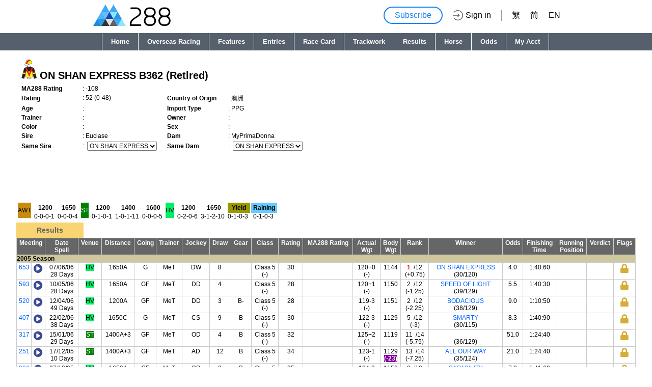

--- FILE ---
content_type: text/html;charset=UTF-8
request_url: https://www.ma288.com/has/en_US/horseinfo/searchHorse.do?horseId=HK_1999_B362
body_size: 12314
content:
<!DOCTYPE HTML>


    







	


<html lang="en">
<head><script>(function(w,i,g){w[g]=w[g]||[];if(typeof w[g].push=='function')w[g].push(i)})
(window,'GTM-NCVV9M','google_tags_first_party');</script><script>(function(w,d,s,l){w[l]=w[l]||[];(function(){w[l].push(arguments);})('set', 'developer_id.dYzg1YT', true);
		w[l].push({'gtm.start':new Date().getTime(),event:'gtm.js'});var f=d.getElementsByTagName(s)[0],
		j=d.createElement(s);j.async=true;j.src='/l1ru/';
		f.parentNode.insertBefore(j,f);
		})(window,document,'script','dataLayer');</script>
<link rel="icon" type="image/png" href="../static/images/favicon.ico">
<title>ON SHAN EXPRESS (B362) | Hong Kong Horse Racing - MA288</title>

<link rel="preconnect" href="https://fonts.googleapis.com">
<link rel="preconnect" href="https://fonts.gstatic.com" crossorigin>
<link href="https://fonts.googleapis.com/css2?family=Noto+Sans+HK:wght@100..900&display=swap" rel="stylesheet">


<meta name="viewport" content="width=940, initial-scale=1">
<meta http-equiv="X-UA-Compatible" content="IE=edge" >
<!-- meta name="viewport" content="width=device-width, initial-scale=1"-->

<link rel="canonical" href="https://www.ma288.com/has/en_US/horseinfo/searchHorse.do?horseId=HK_1999_B362" />

<link rel="alternate" href="https://www.ma288.com/has/zh_TW/horseinfo/searchHorse.do?horseId=HK_1999_B362"  hreflang="x-default" />

<link rel="alternate" href="https://www.ma288.com/has/zh_CN/horseinfo/searchHorse.do?horseId=HK_1999_B362"  hreflang="zh-Hans" />

<link rel="alternate" href="https://www.ma288.com/has/zh_TW/horseinfo/searchHorse.do?horseId=HK_1999_B362"  hreflang="zh-Hant" />

<link rel="alternate" href="https://www.ma288.com/has/zh_TW/horseinfo/searchHorse.do?horseId=HK_1999_B362"  hreflang="zh-hk" />

<link rel="alternate" href="https://www.ma288.com/has/en_US/horseinfo/searchHorse.do?horseId=HK_1999_B362"  hreflang="en" />

<link rel="alternate" href="https://www.ma288.com/has/zh_CN/horseinfo/searchHorse.do?horseId=HK_1999_B362"  hreflang="zh-cn" />

<link rel="alternate" href="https://www.ma288.com/has/zh_TW/horseinfo/searchHorse.do?horseId=HK_1999_B362"  hreflang="zh" />



<!-- script type='text/javascript' src='../static/jscripts/applyMainStyle.js?d=1'></script-->



<link href="../static/jscripts/jquery-ui/css/custom-theme/jquery-ui-1.8.11.custom.css" rel="stylesheet" type="text/css">
<link href="../static/css/yui/reset-min.css" rel="stylesheet" type="text/css">
<link href="../static/css/yui/container.css" rel="stylesheet" type="text/css">
<link href="../static/css/yui/button.css" rel="stylesheet" type="text/css">
<!-- link rel="stylesheet" href="../css/font-awesome-4.6.3/css/font-awesome.min.css"-->
<link rel="stylesheet" href="https://use.fontawesome.com/releases/v5.6.3/css/all.css" integrity="sha384-UHRtZLI+pbxtHCWp1t77Bi1L4ZtiqrqD80Kn4Z8NTSRyMA2Fd33n5dQ8lWUE00s/" crossorigin="anonymous">
<link rel="stylesheet" type="text/css" href="/has/pack/combined.css.h1979481044.css" charset="utf-8"/>
<!--[if lt IE 9]>
<script src="../static/jscripts/html5shiv.min.js"></script>
<![endif]-->
<script type="text/javascript" src="../static/jscripts/tiny_mce/tiny_mce.js" ></script>
<script type="text/javascript" src="../static/jscripts/jquery/1.6.4/jquery.min.js"></script>
<script type="text/javascript" src="../static/jscripts/yui/2.9.0/combo2.js"></script>
<script src="https://cdn.jsdelivr.net/npm/js-cookie@2/src/js.cookie.min.js"></script>
<script type="text/javascript" src="message.do?baseName=javascript"></script>
<script type="text/javascript">

var pmem = 0;




var pm = true;






var currentLocale = "en_US";
var mLocale = "en";
if (currentLocale.toLowerCase().indexOf("zh_tw")>-1){
	mLocale = "zh_hk";
}else if (currentLocale.toLowerCase().indexOf("zh_cn")>-1){
	mLocale = "zh_cn";
}

window.__memberApiHost = 'https://api.ma288.com/members';
window.__mobileUrl = '/m/{locale}/race-rating'.replace("{locale}", mLocale);
window.__mobileRoot = '/m/{locale}'.replace("{locale}", mLocale);
window.__paymentUrl = '/register/{locale}'.replace("{locale}", mLocale);
</script>



<script type="text/javascript" src="/has/pack/combined.js.h-1489813875.js" charset="utf-8"></script>

<script type="text/javascript">

$(function() {
	var alreadyShowMsg = false;
    

    

    
    
    
    getWebNewsWithWarning();
    setInterval(getWebNewsWithWarning, 30*1*1000);
        
    heartbeat();

    $('input, textarea').placeholder();
	
	
});

</script>






<meta name="description" content="ON SHAN EXPRESS (B362), Trainer: , Owner: , Sire: Euclase, Dam: MyPrimaDonna">
<meta name="keywords" content="ON SHAN EXPRESS (B362), Trainer: , Owner: , Sire: Euclase, Dam: MyPrimaDonna">

<meta property="og:image:type" content="image/jpeg" />
<meta property="og:image:width" content="1280" />
<meta property="og:image:height" content="720" />

<link rel="stylesheet" type="text/css" href="/has/pack/combined.css.h1769645989.css" charset="utf-8"/>

<script type="text/javascript" src="/has/pack/combined.js.h-292733993.js" charset="utf-8"></script>

<script  type="text/javascript">
function changeHorse(brandNo){
    window.location.href="searchHorse.do?brandCode="+brandNo; 
}
</script>

<style>
.modified{
	color:#f44242;
}

.saved{
	color:#46c981;
}
</style>




<meta property="og:locale" content="en_US">
<meta property="og:locale:alternate" content="en_US">
<meta property="og:locale:alternate" content="zh_TW">
<meta property="og:locale:alternate" content="zh_CN">
<meta property="og:title" content="ON SHAN EXPRESS (B362) | Hong Kong Horse Racing - MA288">
<meta property="og:url" content="https://www.ma288.com/has/en_US/horseinfo/searchHorse.do?horseId=HK_1999_B362">
<meta property="og:type" content="website" />
<meta property="fb:app_id" content="568468506513111" />
<meta property="og:description" content="ON SHAN EXPRESS (B362), Trainer: , Owner: , Sire: Euclase, Dam: MyPrimaDonna">

<!-- Google Analytics -->
<!-- Global site tag (gtag.js) - Google Analytics -->
<script async src="https://www.googletagmanager.com/gtag/js?id=UA-7715715-1"></script>
<script>
  window.dataLayer = window.dataLayer || [];
  function gtag(){dataLayer.push(arguments);}
  gtag('js', new Date());

  gtag('config', 'UA-7715715-1');
  
    
  
  
</script>

<!-- End Google Analytics -->

</head>
<body>

<div class="header">




    <div class="left"><img src="../static/images/ma288.logo.v2.png" title='Hong Kong Horse Racing - MA288'></div>
    <div class="right">


		
			<a class="reg_link ml-auto" href="/register/en" class="openMobileLink"/>Subscribe</a>
			<a class="login_link" href="/m/en/login?from=pro"><img src="../static/images/login-svgrepo-com.svg" title='Hong Kong Horse Racing - MA288' height="20" width="20"> Sign in </a>
		
		
            <span class="lang lang_separator"><a href="/has/zh_TW/horseinfo/searchHorse.do?horseId=HK_1999_B362">䌓</a></span>
            <span class="lang"><a href="/has/zh_CN/horseinfo/searchHorse.do?horseId=HK_1999_B362">简</a></span>
            <span class="lang"><a href="/has/en_US/horseinfo/searchHorse.do?horseId=HK_1999_B362">EN</a></span>





<!-- 
            
                
                <span>
                	<a href="/register/en" class="openMobileLink"/>Subscribe / Register</a>
                </span>
            

            
            
            	<a href="/m/en/login?from=pro"><button class="login-btn">Sign in</button> </a>

            
 -->
    </div>
</div>

<div class="menu">
      

  
                            <nav class="menu" itemscope itemtype="https://schema.org/SiteNavigationElement">
                                <ul>
                                  <li itemprop="name">
                                    <a itemprop="url" href="/has/en_US/home/index.do" >Home</a>
                                  </li>
                                  <li itemprop="name">
                                    <a itemprop="url"  class="popMobileLink" href='/m/en/oversea-race'>Overseas Racing</a>
                                  </li>
                                  <li itemprop="name">
                                    <a itemprop="url"  class="openSubMenu" data-submenu="featureSubmenu">Features</a>
                                    <ul  id="featureSubmenu" class="submenu-new">
                                        <li itemprop="name" ><a itemprop="url" href="/has/en_US/odds/oddsTrendAction_getExchangeOddsPageWithDiscount.do?raceNo=0">76 Dead Horses Index</a></li>
                                        <li itemprop="name"><a itemprop="url" href="/has/en_US/odds/oddsTrendAction_getPersonalPage.do?raceNo=0&displayType=1">Odds Trend</a></li>
                                        <li itemprop="name" ><a itemprop="url" href="/has/en_US/odds/oddsTrendAction_getPersonalPage.do?raceNo=0&displayType=2">World</a></li>
                                        <li itemprop="name"><a itemprop="url" href="/has/en_US/odds/oddsTrendAction_getPersonalPage.do?raceNo=0&displayType=11">Personal Trend</a></li>
                                        <li itemprop="name"><a itemprop="url" href="/has/en_US/odds/oddsTrendAction_getDoubleTargetPage.do?raceNo=0">Double Analysis</a></li>
                                        <li itemprop="name"><a itemprop="url" href="/has/en_US/entry/showStarterLite.do">Simple Entries</a></li>
                                        <li itemprop="name"><a itemprop="url" href="/has/en_US/raceCard/showRaceCardDetail.do?raceNo=1">Detail Race Card</a></li>
                                        <li itemprop="name"><a itemprop="url" href="/has/en_US/result/showResult.do">Results</a></li>
                                        <li itemprop="name"><a itemprop="url" href="/has/en_US/raceCard/showRaceCardSpeeding.do?raceId=23626&raceDate=20251109" class="popDefaultSpeeding">Speed Rating</a></li>
                                        <li itemprop="name" class="key-feature"><a itemprop="url" href="/m/en/race-rating" class="popMobileLink">Verdict</a> </li>
                                    </ul>

                                  </li>
                                  <li itemprop="name">
                                    <a itemprop="url"  href="/has/en_US/entry/showStarterLite.do" class="openSubMenu" data-submenu="entrySubmenu">Entries</a>
                                    <ul  id="entrySubmenu" class="submenu-new">
                                        <li><a itemprop="url" href="/has/en_US/entry/showStarterLite.do">Simple Entries</a></li>
                                        <li><a itemprop="url" href="/has/en_US/entry/showStarter.do">Detail Entries</a></li>
                                    </ul>

                                  </li>
                                  <li itemprop="name">
                                    <a itemprop="url"  href="/has/en_US/raceCard/showRaceCard.do?raceId=23626"  class="openSubMenu" data-submenu="raceCardSubmenu">Race Card</a>
                                    <ul id="raceCardSubmenu" class="submenu-new">
                                              <li itemprop="name"><a itemprop="url" href="/has/en_US/raceCard/showRaceCard.do?raceId=23626">Race Card</a></li>
                                              <li itemprop="name"><a itemprop="url" href="/has/en_US/raceCard/showRaceCardDetail.do?raceId=23626">Detail Race Card</a></li>
                                              
                                              <li itemprop="name"><a itemprop="url" href="/has/en_US/raceCard/showTrainerShot.do?type=1&raceDate=2025-11-09">Trainers Entries</a></li>
                                              <li itemprop="name"><a itemprop="url" href="/has/en_US/raceCard/showTrainerShot.do?type=2&raceDate=2025-11-09">Jockeys Rides</a></li>
                                              <li itemprop="name"><a itemprop="url" href="/has/en_US/raceCard/showRaceCardSpeeding.do?raceId=23626&raceDate=20251109" class="popDefaultSpeeding">Speed Rating</a></li>
                                              <li itemprop="name"><a itemprop="url" href="/has/en_US/raceCard/showRaceCardPP.do">PP Intro</a></li>
                                              <li itemprop="name"><a itemprop="url" href="/has/en_US/trackwork/trackwork_getTodayTrackwork.do">Today Workout for Runners </a></li>
                                              <li itemprop="name"><a itemprop="url" href="/has/en_US/raceCard/raceCardAction_getLastSevenDayTrackwork.do">Weekly Workout</a></li>
                                              <li itemprop="name"><a itemprop="url" href="/has/en_US/trackwork/trackwork_getTodayTrackByTrainer.do">Today Workout by Trainers</a></li>
                                              

                                    </ul>

                                  </li>
                                  <li itemprop="name">
                                    <a itemprop="url"  href="/has/en_US/trackwork/showBarrierTrial.do" class="openSubMenu" data-submenu="trackworkSubmenu">Trackwork</a>
                                    <ul id="trackworkSubmenu" class="submenu-new">
                                              <li itemprop="name"><a itemprop="url" href="/has/en_US/trackwork/showBarrierTrial.do">Barrier Trials</a></li>
                                              <li itemprop="name"><a itemprop="url" href="/has/en_US/trackwork/trackwork_getAllTrackworkByDate.do?type=TR">Daily Trackwork</a></li>
                                              <li itemprop="name"><a itemprop="url" href="/has/en_US/trackwork/trackwork_getTrackworkByTrainer.do">Trackwork By Trainer</a></li>
                                              <li itemprop="name"><a itemprop="url" href="/has/en_US/trackwork/trackwork_getTrackworkByJockey.do">Trackwork By Jockey</a></li>
                                              <li itemprop="name"><a itemprop="url" href="/has/en_US/trackwork/additionalGallop.do?day=1">Additional Gallop</a></li>
                                              <li itemprop="name"><a itemprop="url" href="/has/en_US/trackwork/trackwork_getTodayTrackwork.do">Today Workout for Runners </a></li>
                                    </ul>
                                  </li>
                                  <li itemprop="name">
                                    <a itemprop="url"  href="/has/en_US/result/showResult.do?raceId=23626&raceDate=2025/11/09" class="openSubMenu" data-submenu="resultSubmenu">Results</a>
                                    <ul  id="resultSubmenu" class="submenu-new">
                                              <li itemprop="name"><a itemprop="url" href="/has/en_US/result/showResult.do?raceId=23626&raceDate=2025/11/09">Results</a></li>
                                              <li itemprop="name"><a itemprop="url" href="/has/en_US/result/showRaceReport.do?raceId=23626&raceDate=2025/11/09"">Steward Report</a></li>
                                    </ul>
                                  </li>
                                  <li itemprop="name">
                                    <a itemprop="url"  href="/has/en_US/horseinfo/horseSearch.do" class="openSubMenu" data-submenu="horseinfoSubmenu">Horse</a>
                                    <ul  id="horseinfoSubmenu" class="submenu-new">
                                              <li itemprop="name"><a  itemprop="url"href="/has/en_US/horseinfo/horseSearch.do">Horse Info</a></li>
                                              <li itemprop="name"><a itemprop="url" href="/has/en_US/horseinfo/horseByBrandNoWithFormsheet.do">Horse List</a></li>
                                    </ul>

                                  </li>
                                  <li itemprop="name">
                                    <a itemprop="url"  href="/has/en_US/odds/oddsTrendAction_getPersonalPage.do?raceNo=0&displayType=1" class="openSubMenu" data-submenu="oddsSubmenu">Odds</a>
                                    <ul  id="oddsSubmenu" class="submenu-new">
                                              <li itemprop="name"><a itemprop="url" href="/has/en_US/odds/oddsTrendAction_getPersonalPage.do?raceNo=0&displayType=1">Odds Trend</a></li>
                                              <li  itemprop="name"class="key-feature"><a itemprop="url" href="/has/en_US/odds/oddsTrendAction_getPersonalPage.do?raceNo=0&displayType=2">World</a></li>
                                              <li itemprop="name"><a itemprop="url" href="/has/en_US/odds/oddsTrendAction_getPersonalPage.do?raceNo=0&displayType=3">WPQ</a></li>
                                              <li itemprop="name"><a itemprop="url" href="/has/en_US/odds/oddsTrendAction_getPersonalPage.do?raceNo=0&displayType=4">PQT</a></li>
                                              <li itemprop="name"><a itemprop="url" href="/has/en_US/odds/oddsTrendAction_getPersonalPage.do?raceNo=0&displayType=5">Tickets</a></li>
                                              <li itemprop="name"><a itemprop="url" href="/has/en_US/odds/oddsTrendAction_getPersonalPage.do?raceNo=0&displayType=6">Double Trend</a></li>
                                              <li itemprop="name"><a itemprop="url" href="/has/en_US/odds/oddsTrendAction_getRelOddsCompare.do?displayType=0&displayPage=qinOddsHistory&oddsType=QIN">QIN Compare</a></li>
                                              <li itemprop="name"><a itemprop="url" href="/has/en_US/odds/oddsTrendAction_getRelOddsCompare.do?displayType=0&displayPage=qinOddsHistory&oddsType=QPL">QPL Compare</a></li>
                
                
                                              <li itemprop="name"><a itemprop="url" href="/has/en_US/odds/oddsTrendAction_getOddsCalculator2.do?raceNo=0">Calculator</a></li>
                                              <li itemprop="name" class="key-feature"><a itemprop="url" href="/has/en_US/odds/oddsTrendAction_getOddsCalculatorDutching.do?raceNo=0">Dutching Calculator (Testing)</a></li>
                                              <li itemprop="name"><a itemprop="url" href="/has/en_US/odds/oddsTrendAction_getPersonalPage.do?raceNo=0&displayType=11">Personal Trend</a></li>
                                              <li itemprop="name" ><a itemprop="url" href="/has/en_US/odds/oddsTrendAction_getDoubleTargetPage.do?raceNo=0">Double Analysis</a></li>
                                              <li itemprop="name" ><a itemprop="url" href="/has/en_US/odds/oddsTrendAction_getExchangeOddsPageWithDiscount.do?raceNo=0">76 Dead Horses Index</a></li>
                
                                              <li itemprop="name" ><a itemprop="url" href="/m/en/race-rating" class="popMobileLink">Verdict</a> </li>
                                              <li itemprop="name" class="key-feature"><a itemprop="url" href="/has/en_US/odds/oddsTrendAction_getPersonalPage.do?raceNo=0&displayType=7">AI Odds Analysis</a> </li>

                                    </ul>
                                  </li>
                                  <li itemprop="name">
                                    <a itemprop="url"  href="/m/en/profile" class="popMobileLink openSubMenu" data-submenu="ima288Submenu">My Acct</a>
                                    <ul id="ima288Submenu" class="submenu-new">
                                              <li itemprop="name"><a itemprop="url" href="/m/en/profile" class="popMobileLink">Account Setting</a></li>
                                              <li itemprop="name"><a itemprop="url" href="/has/en_US/iMa288/getTrainerNotes.do">Trainer Remarks</a></li>
                                              <li itemprop="name"><a itemprop="url" href="/has/en_US/iMa288/getJockeyNotes.do">Jockey Remarks</a></li>
                                              <li itemprop="name"><a itemprop="url" href="/has/en_US/iMa288/listTrackBias.do">Track Remarks</a></li>
                                              <li itemprop="name"><a itemprop="url" href="/has/en_US/iMa288/getMemberNotes.do">Other Remarks</a></li>
                                              <li itemprop="name"><a itemprop="url" href="/has/en_US/odds/oddsTrendAction_getPersonalPage.do?raceNo=0&displayType=11">Personal Trend</a></li>
                                    </ul>
                                  </li>
                                  
                                  <li>&nbsp;</li>
                                </ul>
                            </nav>


</div>
<br class="separator10px"/>

<table  id="main" class="main" style="width:95%;">
    <tr>
        <td >
            



    
    
    <div style="display: flex;justify-content:space-between;">
    	<div>

    <table class="horseinfo">
        <tr>
            <td colspan="4">

				<h2 class="horseInfo">
					<img alt="" src="https://racing.hkjc.com/racing/content/Images/RaceColor/B362.gif">
	                ON SHAN EXPRESS&nbsp;B362
	                (Retired)

				</h2>
            </td>
        </tr>

        <tr>
            <th width="100">MA288 Rating</th>
            <td>: -108
            	
            </td>
            <th width="100"></th>
            <td></td>
        </tr>

        <tr>
            <th width="100">Rating </th>
            <td>:&nbsp;52&nbsp;(0-48)</td>
            <th width="100">Country of Origin</th>
            <td>:&nbsp;澳洲</td>
        </tr>
        <tr>
            <th>Age</th>
            <td>:&nbsp;</td>
            <th>Import Type</th>
            <td>:&nbsp;PPG</td>
        </tr>
        <tr>
            <th>Trainer</th>
            <td>:&nbsp;</td>
            <th>Owner</th>
            <td>:&nbsp;</td>
        </tr>
        <tr>
            <th>Color</th>
            <td>:&nbsp;</td>
            <th>Sex</th>
            <td>:&nbsp;</td>
        </tr>
        <tr>
            <th valign="top">Sire</th>
            <td valign="top">:&nbsp;Euclase</td>
            <th valign="top">Dam</th>
            <td valign="top">:&nbsp;MyPrimaDonna</td>
        </tr>
        <tr>
            <th valign="top">Same Sire</th>
            <td valign="top">:&nbsp;
                <select onchange="changeHorse(this.value);">
                    
                        
                        
                        <option value="B362" selected>ON SHAN EXPRESS</option>
                    
                </select>
            </td>
            <th valign="top">Same Dam</th>
            <td valign="top">:&nbsp;
                <select onchange="changeHorse(this.value);">
                    
                        
                        

                        <option value="B362" selected >ON SHAN EXPRESS</option>
                    
                </select>
            </td>
        </tr>            


    </table>


    	</div>
    	<div>

						
                        <div style="width:336px;height:280px;">
                        
							<script async src="//pagead2.googlesyndication.com/pagead/js/adsbygoogle.js"></script>
							<!-- live video page -->
							<ins class="adsbygoogle"
							     style="display:block"
							     data-ad-client="ca-pub-7783846525203914"
							     data-ad-slot="3666340165"
							     data-ad-format="auto"
							     data-full-width-responsive="true"></ins>
							<script>
							(adsbygoogle = window.adsbygoogle || []).push({});
							</script>
                        </div>							
						

    	</div>
    
    </div>
    


<p class="separator" />
<table class="distanceSummary">
    <tr>

        <td>
            
            
            
            
            
            
            <div class="venue awt">AWT</div>
        </td>
        
        <td>
           <div class="head">1200</div>
           <div class="body">0-0-0-1</div>
        </td>
        
        <td>
           <div class="head">1650</div>
           <div class="body">0-0-0-4</div>
        </td>
        


        <td>
            
            
            
            
            
            
            <div class="venue st">ST</div>
        </td>
        
        <td>
           <div class="head">1200</div>
           <div class="body">0-1-0-1</div>
        </td>
        
        <td>
           <div class="head">1400</div>
           <div class="body">1-0-1-11</div>
        </td>
        
        <td>
           <div class="head">1600</div>
           <div class="body">0-0-0-5</div>
        </td>
        


        <td>
            
            
            
            
            
            
            <div class="venue hv">HV</div>
        </td>
        
        <td>
           <div class="head">1200</div>
           <div class="body">0-2-0-6</div>
        </td>
        
        <td>
           <div class="head">1650</div>
           <div class="body">3-1-2-10</div>
        </td>
        


        <td>
            
                
                
            


<div class="smallbox">
    <div class="head yield">Yield</div>
    <div class="body">0-1-0-3</div>
</div>          
        </td>
        <td>
            
                
            





<div class="smallbox">
    <div class="head rainning">Raining</div>
    <div class="body">0-1-0-3</div>
</div>
  
        </td>
                              
    </tr>
</table>


    <p class="separator" />
    <h3>
    	Results
    </h3>
    <p class="clear">
        <table border="0" class="reportTable">
         <tr>
          <td class="header" colspan="2">Meeting</td>
          
          
          
          	<td class="header">Date<br/>Spell</td>
          
          
        
          <td class="header">Venue</td>
          <td class="header">Distance</td>
          <td class="header">Going</td>

          <td class="header">Trainer</td>
          <td class="header">Jockey</td>
          <td class="header">Draw</td>          
          <td class="header">Gear</td>

          <td class="header">Class</td>          
          <td class="header">Rating</td>
          <td class="header">MA288 Rating</td>
          <td class="header">Actual<br>Wgt</td>
          <td class="header">Body<br>Wgt</td>
          <td class="header">Rank</td>
          <td class="header">Winner</td>
          <td class="header">Odds</td>
          <td class="header">Finishing<br>Time</td>
          <td class="header">Running<br>Position</td>
          <td class="header">Verdict</td>
          <td class="header">Flags</td>

         </tr>
         
         
            
         
                  
                  
                     
                     
            
                <tr>
                    
                    
                
                    <td colspan="23" style="background-color: #cfc79d;font-weight: bold;">
                        2005&nbsp;Season
                        
                    </td>
                </tr>
            


          <tr>
           <td  class="body" style="">
               <a target="_result" href="/has/en_US/result/showResult.do?raceId=7641&raceDate=2006-06-07 00:00:00.0" class="link">653</a>
           </td>
           <td class="body"  style="">
                <a href="javascript:openResultVideo('2006/06/07', '7641');"><i class="fa fa-play-circle flag-bigger" aria-hidden="true"></i></a>
           </td>

           <td  class="body" style="">
                07/06/06<br/>
                
                    28 Days
                
           </td>
           
           

           <td  class="body" style="">
                            
                            
                            
                                
                                
                                
                                
                                
                                
                            
                            <span class="hv">
                                HV

                            </span>           
           </td>
           <td  class="body" style="">1650A</td>

           <td  class="body" style="">
                            G<br/>
                                       
           </td>
           <td  class="body" style="" title="Y S Tsui" >MeT</td>
           <td  class="body" style=""  title="D Whyte" >DW</td>


           <td  class="body" style="">8</td>
           <td  class="body"></td>
           <td  class="body" style="">
                Class 5<br/>(-)
           </td>

           <td  class="body" style="">30</td>
           <td  class="body" style=""></td>
           <td  class="body" style="">120+0<br/>(-)</td>
           <td  class="body" style="">
                1144
                
                
           </td>

           <td  class="body" style=""  title="Show HKJC Comment" id="result-91391"  onclick="showHkjcComment(this.id, '')">
                <span class="winner">1</span>&nbsp;&nbsp;/12<br/>(+0.75)
           </td>
                       <td class="body" style="white-space: nowrap;">
                            
                                <a href="javascript:void(0);" onclick="showResult(this, 7641);">ON SHAN EXPRESS</a><br/>(30/120)<br/>
                            
                       </td>           
           <td  class="body" title="Odds Trend" class="" onclick="openOddsTrend(7641, '2006-06-07 00:00:00.0')">4.0</td>
           <td  class="body" style="">
           
                            
                            
                                
                            
 
                            <span style=''>1:40:60<br/></span>           
           

                
           </td>
           <td  class="body" style=" text-align: left !important;">
                          
                          
                                
                                
                                
                                
                                
                                
                          
             <br/>
                          
                          
                                
                                
                                
                                
                                
                                                          

                                
                                
                                
                                
                                
                                

								
								

                          
           </td>
            <td class="body" style="">
            	
            	
            </td>
			<td class="body" style="">
				
				
                	<i onclick="showUnauthorizedAccessMessage('unauthorizedaccess')" style="cursor:pointer;" class="fas fa-lock flag-bigger flag-golden"></i>
                				
			</td>
           
          </tr>
        
         
            
         
                  
                  
                     
                     
            


          <tr>
           <td  class="body" style="">
               <a target="_result" href="/has/en_US/result/showResult.do?raceId=7581&raceDate=2006-05-10 00:00:00.0" class="link">593</a>
           </td>
           <td class="body"  style="">
                <a href="javascript:openResultVideo('2006/05/10', '7581');"><i class="fa fa-play-circle flag-bigger" aria-hidden="true"></i></a>
           </td>

           <td  class="body" style="">
                10/05/06<br/>
                
                    28 Days
                
           </td>
           
           

           <td  class="body" style="">
                            
                            
                            
                                
                                
                                
                                
                                
                                
                            
                            <span class="hv">
                                HV

                            </span>           
           </td>
           <td  class="body" style="">1650A</td>

           <td  class="body" style="">
                            GF<br/>
                                       
           </td>
           <td  class="body" style="" title="Y S Tsui" >MeT</td>
           <td  class="body" style=""  title="D Dunn" >DD</td>


           <td  class="body" style="">4</td>
           <td  class="body"></td>
           <td  class="body" style="">
                Class 5<br/>(-)
           </td>

           <td  class="body" style="">28</td>
           <td  class="body" style=""></td>
           <td  class="body" style="">120+1<br/>(-)</td>
           <td  class="body" style="">
                1150
                
                
           </td>

           <td  class="body" style=""  title="Show HKJC Comment" id="result-90618"  onclick="showHkjcComment(this.id, '')">
                <span class="">2</span>&nbsp;&nbsp;/12<br/>(-1.25)
           </td>
                       <td class="body" style="white-space: nowrap;">
                            
                                <a href="javascript:void(0);" onclick="showResult(this, 7581);">SPEED OF LIGHT</a><br/>(39/129)<br/>
                            
                       </td>           
           <td  class="body" title="Odds Trend" class="" onclick="openOddsTrend(7581, '2006-05-10 00:00:00.0')">5.5</td>
           <td  class="body" style="">
           
                            
                            
                                
                            
 
                            <span style=''>1:40:30<br/></span>           
           

                
           </td>
           <td  class="body" style=" text-align: left !important;">
                          
                          
                                
                                
                                
                                
                                
                                
                          
             <br/>
                          
                          
                                
                                
                                
                                
                                
                                                          

                                
                                
                                
                                
                                
                                

								
								

                          
           </td>
            <td class="body" style="">
            	
            	
            </td>
			<td class="body" style="">
				
				
                	<i onclick="showUnauthorizedAccessMessage('unauthorizedaccess')" style="cursor:pointer;" class="fas fa-lock flag-bigger flag-golden"></i>
                				
			</td>
           
          </tr>
        
         
            
         
                  
                  
                     
                     
            


          <tr>
           <td  class="body" style="">
               <a target="_result" href="/has/en_US/result/showResult.do?raceId=7508&raceDate=2006-04-12 00:00:00.0" class="link">520</a>
           </td>
           <td class="body"  style="">
                <a href="javascript:openResultVideo('2006/04/12', '7508');"><i class="fa fa-play-circle flag-bigger" aria-hidden="true"></i></a>
           </td>

           <td  class="body" style="">
                12/04/06<br/>
                
                    49 Days
                
           </td>
           
           

           <td  class="body" style="">
                            
                            
                            
                                
                                
                                
                                
                                
                                
                            
                            <span class="hv">
                                HV

                            </span>           
           </td>
           <td  class="body" style="">1200A</td>

           <td  class="body" style="">
                            GF<br/>
                                       
           </td>
           <td  class="body" style="" title="Y S Tsui" >MeT</td>
           <td  class="body" style=""  title="D Dunn" >DD</td>


           <td  class="body" style="">3</td>
           <td  class="body">B-</td>
           <td  class="body" style="">
                Class 5<br/>(-)
           </td>

           <td  class="body" style="">28</td>
           <td  class="body" style=""></td>
           <td  class="body" style="">119-3<br/>(-)</td>
           <td  class="body" style="">
                1151
                
                
           </td>

           <td  class="body" style=""  title="Show HKJC Comment" id="result-89716"  onclick="showHkjcComment(this.id, '')">
                <span class="">2</span>&nbsp;&nbsp;/12<br/>(-2.25)
           </td>
                       <td class="body" style="white-space: nowrap;">
                            
                                <a href="javascript:void(0);" onclick="showResult(this, 7508);">BODACIOUS</a><br/>(38/129)<br/>
                            
                       </td>           
           <td  class="body" title="Odds Trend" class="" onclick="openOddsTrend(7508, '2006-04-12 00:00:00.0')">9.0</td>
           <td  class="body" style="">
           
                            
                            
                                
                            
 
                            <span style=''>1:10:50<br/></span>           
           

                
           </td>
           <td  class="body" style=" text-align: left !important;">
                          
                          
                                
                                
                                
                                
                                
                                
                          
             <br/>
                          
                          
                                
                                
                                
                                
                                
                                                          

                                
                                
                                
                                
                                
                                

								
								

                          
           </td>
            <td class="body" style="">
            	
            	
            </td>
			<td class="body" style="">
				
				
                	<i onclick="showUnauthorizedAccessMessage('unauthorizedaccess')" style="cursor:pointer;" class="fas fa-lock flag-bigger flag-golden"></i>
                				
			</td>
           
          </tr>
        
         
            
         
                  
                  
                     
                     
            


          <tr>
           <td  class="body" style="">
               <a target="_result" href="/has/en_US/result/showResult.do?raceId=7395&raceDate=2006-02-22 00:00:00.0" class="link">407</a>
           </td>
           <td class="body"  style="">
                <a href="javascript:openResultVideo('2006/02/22', '7395');"><i class="fa fa-play-circle flag-bigger" aria-hidden="true"></i></a>
           </td>

           <td  class="body" style="">
                22/02/06<br/>
                
                    38 Days
                
           </td>
           
           

           <td  class="body" style="">
                            
                            
                            
                                
                                
                                
                                
                                
                                
                            
                            <span class="hv">
                                HV

                            </span>           
           </td>
           <td  class="body" style="">1650C</td>

           <td  class="body" style="">
                            G<br/>
                                       
           </td>
           <td  class="body" style="" title="Y S Tsui" >MeT</td>
           <td  class="body" style=""  title="C Soumillon" >CS</td>


           <td  class="body" style="">9</td>
           <td  class="body">B</td>
           <td  class="body" style="">
                Class 5<br/>(-)
           </td>

           <td  class="body" style="">30</td>
           <td  class="body" style=""></td>
           <td  class="body" style="">122-3<br/>(-)</td>
           <td  class="body" style="">
                1129
                
                
           </td>

           <td  class="body" style=""  title="Show HKJC Comment" id="result-88283"  onclick="showHkjcComment(this.id, '')">
                <span class="">5</span>&nbsp;&nbsp;/12<br/>(-3)
           </td>
                       <td class="body" style="white-space: nowrap;">
                            
                                <a href="javascript:void(0);" onclick="showResult(this, 7395);">SMARTY</a><br/>(30/115)<br/>
                            
                       </td>           
           <td  class="body" title="Odds Trend" class="" onclick="openOddsTrend(7395, '2006-02-22 00:00:00.0')">8.3</td>
           <td  class="body" style="">
           
                            
                            
                                
                            
 
                            <span style=''>1:40:90<br/></span>           
           

                
           </td>
           <td  class="body" style=" text-align: left !important;">
                          
                          
                                
                                
                                
                                
                                
                                
                          
             <br/>
                          
                          
                                
                                
                                
                                
                                
                                                          

                                
                                
                                
                                
                                
                                

								
								

                          
           </td>
            <td class="body" style="">
            	
            	
            </td>
			<td class="body" style="">
				
				
                	<i onclick="showUnauthorizedAccessMessage('unauthorizedaccess')" style="cursor:pointer;" class="fas fa-lock flag-bigger flag-golden"></i>
                				
			</td>
           
          </tr>
        
         
            
         
                  
                  
                     
                     
            


          <tr>
           <td  class="body" style="">
               <a target="_result" href="/has/en_US/result/showResult.do?raceId=7305&raceDate=2006-01-15 00:00:00.0" class="link">317</a>
           </td>
           <td class="body"  style="">
                <a href="javascript:openResultVideo('2006/01/15', '7305');"><i class="fa fa-play-circle flag-bigger" aria-hidden="true"></i></a>
           </td>

           <td  class="body" style="">
                15/01/06<br/>
                
                    29 Days
                
           </td>
           
           

           <td  class="body" style="">
                            
                            
                            
                                
                                
                                
                                
                                
                                
                            
                            <span class="st">
                                ST

                            </span>           
           </td>
           <td  class="body" style="">1400A+3</td>

           <td  class="body" style="">
                            GF<br/>
                                       
           </td>
           <td  class="body" style="" title="Y S Tsui" >MeT</td>
           <td  class="body" style=""  title="O Doleuze" >OD</td>


           <td  class="body" style="">4</td>
           <td  class="body">B</td>
           <td  class="body" style="">
                Class 5<br/>(-)
           </td>

           <td  class="body" style="">32</td>
           <td  class="body" style=""></td>
           <td  class="body" style="">125+2<br/>(-)</td>
           <td  class="body" style="">
                1119
                
                
           </td>

           <td  class="body" style=""  title="Show HKJC Comment" id="result-87116"  onclick="showHkjcComment(this.id, '')">
                <span class="">11</span>&nbsp;&nbsp;/14<br/>(-5.75)
           </td>
                       <td class="body" style="white-space: nowrap;">
                            
                                <a href="javascript:void(0);" onclick="showResult(this, 7305);"></a><br/>(36/129)<br/>
                            
                       </td>           
           <td  class="body" title="Odds Trend" class="" onclick="openOddsTrend(7305, '2006-01-15 00:00:00.0')">51.0</td>
           <td  class="body" style="">
           
                            
                            
                                
                            
 
                            <span style=''>1:24:40<br/></span>           
           

                
           </td>
           <td  class="body" style=" text-align: left !important;">
                          
                          
                                
                                
                                
                                
                                
                                
                          
             <br/>
                          
                          
                                
                                
                                
                                
                                
                                                          

                                
                                
                                
                                
                                
                                

								
								

                          
           </td>
            <td class="body" style="">
            	
            	
            </td>
			<td class="body" style="">
				
				
                	<i onclick="showUnauthorizedAccessMessage('unauthorizedaccess')" style="cursor:pointer;" class="fas fa-lock flag-bigger flag-golden"></i>
                				
			</td>
           
          </tr>
        
         
            
         
                  
                  
                     
                     
            


          <tr>
           <td  class="body" style="">
               <a target="_result" href="/has/en_US/result/showResult.do?raceId=7239&raceDate=2005-12-17 00:00:00.0" class="link">251</a>
           </td>
           <td class="body"  style="">
                <a href="javascript:openResultVideo('2005/12/17', '7239');"><i class="fa fa-play-circle flag-bigger" aria-hidden="true"></i></a>
           </td>

           <td  class="body" style="">
                17/12/05<br/>
                
                    10 Days
                
           </td>
           
           

           <td  class="body" style="">
                            
                            
                            
                                
                                
                                
                                
                                
                                
                            
                            <span class="st">
                                ST

                            </span>           
           </td>
           <td  class="body" style="">1400A+3</td>

           <td  class="body" style="">
                            GF<br/>
                                       
           </td>
           <td  class="body" style="" title="Y S Tsui" >MeT</td>
           <td  class="body" style=""  title="A Delpech" >AD</td>


           <td  class="body" style="">12</td>
           <td  class="body">B</td>
           <td  class="body" style="">
                Class 5<br/>(-)
           </td>

           <td  class="body" style="">34</td>
           <td  class="body" style=""></td>
           <td  class="body" style="">123-1<br/>(-)</td>
           <td  class="body" style="">
                1129
                
                
                                <br/><span class="bodyWeightDrop15">(-23)</span>
                
           </td>

           <td  class="body" style=""  title="Show HKJC Comment" id="result-86275"  onclick="showHkjcComment(this.id, '')">
                <span class="">13</span>&nbsp;&nbsp;/14<br/>(-7.25)
           </td>
                       <td class="body" style="white-space: nowrap;">
                            
                                <a href="javascript:void(0);" onclick="showResult(this, 7239);">ALL OUR WAY</a><br/>(35/124)<br/>
                            
                       </td>           
           <td  class="body" title="Odds Trend" class="" onclick="openOddsTrend(7239, '2005-12-17 00:00:00.0')">21.0</td>
           <td  class="body" style="">
           
                            
                            
                                
                            
 
                            <span style=''>1:24:40<br/></span>           
           

                
           </td>
           <td  class="body" style=" text-align: left !important;">
                          
                          
                                
                                
                                
                                
                                
                                
                          
             <br/>
                          
                          
                                
                                
                                
                                
                                
                                                          

                                
                                
                                
                                
                                
                                

								
								

                          
           </td>
            <td class="body" style="">
            	
            	
            </td>
			<td class="body" style="">
				
				
                	<i onclick="showUnauthorizedAccessMessage('unauthorizedaccess')" style="cursor:pointer;" class="fas fa-lock flag-bigger flag-golden"></i>
                				
			</td>
           
          </tr>
        
         
            
         
                  
                  
                     
                     
            


          <tr>
           <td  class="body" style="">
               <a target="_result" href="/has/en_US/result/showResult.do?raceId=7214&raceDate=2005-12-07 00:00:00.0" class="link">226</a>
           </td>
           <td class="body"  style="">
                <a href="javascript:openResultVideo('2005/12/07', '7214');"><i class="fa fa-play-circle flag-bigger" aria-hidden="true"></i></a>
           </td>

           <td  class="body" style="">
                07/12/05<br/>
                
                    21 Days
                
           </td>
           
           

           <td  class="body" style="">
                            
                            
                            
                                
                                
                                
                                
                                
                                
                            
                            <span class="hv">
                                HV

                            </span>           
           </td>
           <td  class="body" style="">1650A</td>

           <td  class="body" style="">
                            GF<br/>
                                       
           </td>
           <td  class="body" style="" title="Y S Tsui" >MeT</td>
           <td  class="body" style=""  title="O Doleuze" >OD</td>


           <td  class="body" style="">2</td>
           <td  class="body">B</td>
           <td  class="body" style="">
                Class 5<br/>(-)
           </td>

           <td  class="body" style="">35</td>
           <td  class="body" style=""></td>
           <td  class="body" style="">124-2<br/>(-)</td>
           <td  class="body" style="">
                1152
                
                
           </td>

           <td  class="body" style=""  title="Show HKJC Comment" id="result-85939"  onclick="showHkjcComment(this.id, '')">
                <span class="">8</span>&nbsp;&nbsp;/12<br/>(-5.75)
           </td>
                       <td class="body" style="white-space: nowrap;">
                            
                                <a href="javascript:void(0);" onclick="showResult(this, 7214);">CAPABILITY</a><br/>(40/129)<br/>
                            
                       </td>           
           <td  class="body" title="Odds Trend" class="" onclick="openOddsTrend(7214, '2005-12-07 00:00:00.0')">7.3</td>
           <td  class="body" style="">
           
                            
                            
                                
                            
 
                            <span style=''>1:41:60<br/></span>           
           

                
           </td>
           <td  class="body" style=" text-align: left !important;">
                          
                          
                                
                                
                                
                                
                                
                                
                          
             <br/>
                          
                          
                                
                                
                                
                                
                                
                                                          

                                
                                
                                
                                
                                
                                

								
								

                          
           </td>
            <td class="body" style="">
            	
            	
            </td>
			<td class="body" style="">
				
				
                	<i onclick="showUnauthorizedAccessMessage('unauthorizedaccess')" style="cursor:pointer;" class="fas fa-lock flag-bigger flag-golden"></i>
                				
			</td>
           
          </tr>
        
         
            
         
                  
                  
                     
                     
            


          <tr>
           <td  class="body" style="">
               <a target="_result" href="/has/en_US/result/showResult.do?raceId=7161&raceDate=2005-11-16 00:00:00.0" class="link">173</a>
           </td>
           <td class="body"  style="">
                <a href="javascript:openResultVideo('2005/11/16', '7161');"><i class="fa fa-play-circle flag-bigger" aria-hidden="true"></i></a>
           </td>

           <td  class="body" style="">
                16/11/05<br/>
                
                    11 Days
                
           </td>
           
           

           <td  class="body" style="">
                            
                            
                            
                                
                                
                                
                                
                                
                                
                            
                            <span class="hv">
                                HV

                            </span>           
           </td>
           <td  class="body" style="">1650B</td>

           <td  class="body" style="">
                            GF<br/>
                                       
           </td>
           <td  class="body" style="" title="Y S Tsui" >MeT</td>
           <td  class="body" style=""  title="D Whyte" >DW</td>


           <td  class="body" style="">7</td>
           <td  class="body">B</td>
           <td  class="body" style="">
                Class 5<br/>(-)
           </td>

           <td  class="body" style="">35</td>
           <td  class="body" style=""></td>
           <td  class="body" style="">126+2<br/>(-)</td>
           <td  class="body" style="">
                1140
                
                
           </td>

           <td  class="body" style=""  title="Show HKJC Comment" id="result-85271"  onclick="showHkjcComment(this.id, '')">
                <span class="">3</span>&nbsp;&nbsp;/12<br/>(-3.50)
           </td>
                       <td class="body" style="white-space: nowrap;">
                            
                                <a href="javascript:void(0);" onclick="showResult(this, 7161);"></a><br/>(35/126)<br/>
                            
                       </td>           
           <td  class="body" title="Odds Trend" class="" onclick="openOddsTrend(7161, '2005-11-16 00:00:00.0')">5.7</td>
           <td  class="body" style="">
           
                            
                            
                                
                            
 
                            <span style=''>1:41:00<br/></span>           
           

                
           </td>
           <td  class="body" style=" text-align: left !important;">
                          
                          
                                
                                
                                
                                
                                
                                
                          
             <br/>
                          
                          
                                
                                
                                
                                
                                
                                                          

                                
                                
                                
                                
                                
                                

								
								

                          
           </td>
            <td class="body" style="">
            	
            	
            </td>
			<td class="body" style="">
				
				
                	<i onclick="showUnauthorizedAccessMessage('unauthorizedaccess')" style="cursor:pointer;" class="fas fa-lock flag-bigger flag-golden"></i>
                				
			</td>
           
          </tr>
        
         
            
         
                  
                  
                     
                     
            


          <tr>
           <td  class="body" style="">
               <a target="_result" href="/has/en_US/result/showResult.do?raceId=7132&raceDate=2005-11-05 00:00:00.0" class="link">144</a>
           </td>
           <td class="body"  style="">
                <a href="javascript:openResultVideo('2005/11/05', '7132');"><i class="fa fa-play-circle flag-bigger" aria-hidden="true"></i></a>
           </td>

           <td  class="body" style="">
                05/11/05<br/>
                
                    157 Days
                
           </td>
           
           

           <td  class="body" style="">
                            
                            
                            
                                
                                
                                
                                
                                
                                
                            
                            <span class="st">
                                ST

                            </span>           
           </td>
           <td  class="body" style="">1400C</td>

           <td  class="body" style="">
                            GF<br/>
                                       
           </td>
           <td  class="body" style="" title="Y S Tsui" >MeT</td>
           <td  class="body" style=""  title="D Whyte" >DW</td>


           <td  class="body" style="">8</td>
           <td  class="body">B</td>
           <td  class="body" style="">
                Class 5<br/>(-)
           </td>

           <td  class="body" style="">35</td>
           <td  class="body" style=""></td>
           <td  class="body" style="">124-3<br/>(-)</td>
           <td  class="body" style="">
                1148
                
                
           </td>

           <td  class="body" style=""  title="Show HKJC Comment" id="result-84893"  onclick="showHkjcComment(this.id, '')">
                <span class="">3</span>&nbsp;&nbsp;/11<br/>(-1.75)
           </td>
                       <td class="body" style="white-space: nowrap;">
                            
                                <a href="javascript:void(0);" onclick="showResult(this, 7132);">GOLD DIGGER</a><br/>(40/129)<br/>
                            
                       </td>           
           <td  class="body" title="Odds Trend" class="" onclick="openOddsTrend(7132, '2005-11-05 00:00:00.0')">4.7</td>
           <td  class="body" style="">
           
                            
                            
                                
                            
 
                            <span style=''>1:23:50<br/></span>           
           

                
           </td>
           <td  class="body" style=" text-align: left !important;">
                          
                          
                                
                                
                                
                                
                                
                                
                          
             <br/>
                          
                          
                                
                                
                                
                                
                                
                                                          

                                
                                
                                
                                
                                
                                

								
								

                          
           </td>
            <td class="body" style="">
            	
            	
            </td>
			<td class="body" style="">
				
				
                	<i onclick="showUnauthorizedAccessMessage('unauthorizedaccess')" style="cursor:pointer;" class="fas fa-lock flag-bigger flag-golden"></i>
                				
			</td>
           
          </tr>
        
         
            
         
                  
                  
                     
                     
            
                <tr>
                    
                    
                
                    <td colspan="23" style="background-color: #cfc79d;font-weight: bold;">
                        2004&nbsp;Season
                        
                    </td>
                </tr>
            


          <tr>
           <td  class="body" style="">
               <a target="_result" href="/has/en_US/result/showResult.do?raceId=6920&raceDate=2005-06-01 00:00:00.0" class="link">642</a>
           </td>
           <td class="body"  style="">
                <a href="javascript:openResultVideo('2005/06/01', '6920');"><i class="fa fa-play-circle flag-bigger" aria-hidden="true"></i></a>
           </td>

           <td  class="body" style="">
                01/06/05<br/>
                
                    3 Days
                
           </td>
           
           

           <td  class="body" style="">
                            
                            
                            
                                
                                
                                
                                
                                
                                
                            
                            <span class="st">
                                ST

                            </span>           
           </td>
           <td  class="body" style="">1400A+3</td>

           <td  class="body" style="">
                            G<br/>
                                       
           </td>
           <td  class="body" style="" title="A Lee" >ALe</td>
           <td  class="body" style=""  title="S K Sit" >S K Sit</td>


           <td  class="body" style="">8</td>
           <td  class="body">B</td>
           <td  class="body" style="">
                Class 5<br/>(-)
           </td>

           <td  class="body" style="">38</td>
           <td  class="body" style=""></td>
           <td  class="body" style="">127-3<br/>(-)</td>
           <td  class="body" style="">
                1147
                
                
           </td>

           <td  class="body" style=""  title="Show HKJC Comment" id="result-82206"  onclick="showHkjcComment(this.id, '')">
                <span class="">13</span>&nbsp;&nbsp;/14<br/>(-14.50)
           </td>
                       <td class="body" style="white-space: nowrap;">
                            
                                <a href="javascript:void(0);" onclick="showResult(this, 6920);">HAPPY ALL AROUND</a><br/>(35/117)<br/>
                            
                       </td>           
           <td  class="body" title="Odds Trend" class="" onclick="openOddsTrend(6920, '2005-06-01 00:00:00.0')">12.0</td>
           <td  class="body" style="">
           
                            
                            
                                
                            
 
                            <span style=''>1:26:50<br/></span>           
           

                
           </td>
           <td  class="body" style=" text-align: left !important;">
                          
                          
                                
                                
                                
                                
                                
                                
                          
             <br/>
                          
                          
                                
                                
                                
                                
                                
                                                          

                                
                                
                                
                                
                                
                                

								
								

                          
           </td>
            <td class="body" style="">
            	
            	
            </td>
			<td class="body" style="">
				
				
                	<i onclick="showUnauthorizedAccessMessage('unauthorizedaccess')" style="cursor:pointer;" class="fas fa-lock flag-bigger flag-golden"></i>
                				
			</td>
           
          </tr>
        
         
            
         
                  
                  
                     
                     
            


          <tr>
           <td  class="body" style="">
               <a target="_result" href="/has/en_US/result/showResult.do?raceId=6907&raceDate=2005-05-29 00:00:00.0" class="link">629</a>
           </td>
           <td class="body"  style="">
                <a href="javascript:openResultVideo('2005/05/29', '6907');"><i class="fa fa-play-circle flag-bigger" aria-hidden="true"></i></a>
           </td>

           <td  class="body" style="">
                29/05/05<br/>
                
                    39 Days
                
           </td>
           
           

           <td  class="body" style="">
                            
                            
                            
                                
                                
                                
                                
                                
                                
                            
                            <span class="st">
                                ST

                            </span>           
           </td>
           <td  class="body" style="">1200A</td>

           <td  class="body" style="">
                            G<br/>
                                       
           </td>
           <td  class="body" style="" title="A Lee" >ALe</td>
           <td  class="body" style=""  title="S K Sit" >S K Sit</td>


           <td  class="body" style="">13</td>
           <td  class="body">B</td>
           <td  class="body" style="">
                Class 5<br/>(-)
           </td>

           <td  class="body" style="">38</td>
           <td  class="body" style=""></td>
           <td  class="body" style="">130+17<br/>(-)</td>
           <td  class="body" style="">
                1150
                
                
                                <br/><span class="bodyWeightDrop15">(-21)</span>
                
           </td>

           <td  class="body" style=""  title="Show HKJC Comment" id="result-82041"  onclick="showHkjcComment(this.id, '')">
                <span class="">4</span>&nbsp;&nbsp;/14<br/>(-3)
           </td>
                       <td class="body" style="white-space: nowrap;">
                            
                                <a href="javascript:void(0);" onclick="showResult(this, 6907);">WONDERFUL BOY</a><br/>(31/123)<br/>
                            
                       </td>           
           <td  class="body" title="Odds Trend" class="" onclick="openOddsTrend(6907, '2005-05-29 00:00:00.0')">25.0</td>
           <td  class="body" style="">
           
                            
                            
                                
                            
 
                            <span style=''>1:11:50<br/></span>           
           

                
           </td>
           <td  class="body" style=" text-align: left !important;">
                          
                          
                                
                                
                                
                                
                                
                                
                          
             <br/>
                          
                          
                                
                                
                                
                                
                                
                                                          

                                
                                
                                
                                
                                
                                

								
								

                          
           </td>
            <td class="body" style="">
            	
            	
            </td>
			<td class="body" style="">
				
				
                	<i onclick="showUnauthorizedAccessMessage('unauthorizedaccess')" style="cursor:pointer;" class="fas fa-lock flag-bigger flag-golden"></i>
                				
			</td>
           
          </tr>
        
         
            
         
                  
                  
                     
                     
            


          <tr>
           <td  class="body" style="">
               <a target="_result" href="/has/en_US/result/showResult.do?raceId=6825&raceDate=2005-04-20 00:00:00.0" class="link">547</a>
           </td>
           <td class="body"  style="">
                <a href="javascript:openResultVideo('2005/04/20', '6825');"><i class="fa fa-play-circle flag-bigger" aria-hidden="true"></i></a>
           </td>

           <td  class="body" style="">
                20/04/05<br/>
                
                    35 Days
                
           </td>
           
           

           <td  class="body" style="">
                            
                            
                            
                                
                                
                                
                                
                                
                                
                            
                            <span class="hv">
                                HV

                            </span>           
           </td>
           <td  class="body" style="">1200B</td>

           <td  class="body" style="">
                            G<br/>
                                       
           </td>
           <td  class="body" style="" title="A Lee" >ALe</td>
           <td  class="body" style=""  title="S K Sit" >S K Sit</td>


           <td  class="body" style="">10</td>
           <td  class="body">B</td>
           <td  class="body" style="">
                Class 4<br/>(-)
           </td>

           <td  class="body" style="">40</td>
           <td  class="body" style=""></td>
           <td  class="body" style="">113-1<br/>(-)</td>
           <td  class="body" style="">
                1171
                
                
           </td>

           <td  class="body" style=""  title="Show HKJC Comment" id="result-80983"  onclick="showHkjcComment(this.id, '')">
                <span class="">10</span>&nbsp;&nbsp;/12<br/>(-9.75)
           </td>
                       <td class="body" style="white-space: nowrap;">
                            
                                <a href="javascript:void(0);" onclick="showResult(this, 6825);">HAR HAR CHARMS</a><br/>(52/125)<br/>
                            
                       </td>           
           <td  class="body" title="Odds Trend" class="" onclick="openOddsTrend(6825, '2005-04-20 00:00:00.0')">60.0</td>
           <td  class="body" style="">
           
                            
                            
                                
                            
 
                            <span style=''>1:11:80<br/></span>           
           

                
           </td>
           <td  class="body" style=" text-align: left !important;">
                          
                          
                                
                                
                                
                                
                                
                                
                          
             <br/>
                          
                          
                                
                                
                                
                                
                                
                                                          

                                
                                
                                
                                
                                
                                

								
								

                          
           </td>
            <td class="body" style="">
            	
            	
            </td>
			<td class="body" style="">
				
				
                	<i onclick="showUnauthorizedAccessMessage('unauthorizedaccess')" style="cursor:pointer;" class="fas fa-lock flag-bigger flag-golden"></i>
                				
			</td>
           
          </tr>
        
         
            
         
                  
                  
                     
                     
            


          <tr>
           <td  class="body" style="">
               <a target="_result" href="/has/en_US/result/showResult.do?raceId=6744&raceDate=2005-03-16 00:00:00.0" class="link">466</a>
           </td>
           <td class="body"  style="">
                <a href="javascript:openResultVideo('2005/03/16', '6744');"><i class="fa fa-play-circle flag-bigger" aria-hidden="true"></i></a>
           </td>

           <td  class="body" style="">
                16/03/05<br/>
                
                    33 Days
                
           </td>
           
           

           <td  class="body" style="">
                            
                            
                            
                                
                                
                                
                                
                                
                                
                            
                            <span class="st">
                                ST

                            </span>           
           </td>
           <td  class="body" style="">1600C+3</td>

           <td  class="body" style="">
                            G<br/>
                                       
           </td>
           <td  class="body" style="" title="A Lee" >ALe</td>
           <td  class="body" style=""  title="S K Sit" >S K Sit</td>


           <td  class="body" style="">12</td>
           <td  class="body">B</td>
           <td  class="body" style="">
                Class 4<br/>(-)
           </td>

           <td  class="body" style="">42</td>
           <td  class="body" style=""></td>
           <td  class="body" style="">114+1<br/>(-)</td>
           <td  class="body" style="">
                1169
                
                
           </td>

           <td  class="body" style=""  title="Show HKJC Comment" id="result-79948"  onclick="showHkjcComment(this.id, '')">
                <span class="">11</span>&nbsp;&nbsp;/14<br/>(-13)
           </td>
                       <td class="body" style="white-space: nowrap;">
                            
                                <a href="javascript:void(0);" onclick="showResult(this, 6744);">D013</a><br/>(57/129)<br/>
                            
                       </td>           
           <td  class="body" title="Odds Trend" class="" onclick="openOddsTrend(6744, '2005-03-16 00:00:00.0')">55.0</td>
           <td  class="body" style="">
           
                            
                            
                                
                            
 
                            <span style=''>1:38:20<br/></span>           
           

                
           </td>
           <td  class="body" style=" text-align: left !important;">
                          
                          
                                
                                
                                
                                
                                
                                
                          
             <br/>
                          
                          
                                
                                
                                
                                
                                
                                                          

                                
                                
                                
                                
                                
                                

								
								

                          
           </td>
            <td class="body" style="">
            	
            	
            </td>
			<td class="body" style="">
				
				
                	<i onclick="showUnauthorizedAccessMessage('unauthorizedaccess')" style="cursor:pointer;" class="fas fa-lock flag-bigger flag-golden"></i>
                				
			</td>
           
          </tr>
        
         
            
         
                  
                  
                     
                     
            


          <tr>
           <td  class="body" style="">
               <a target="_result" href="/has/en_US/result/showResult.do?raceId=6661&raceDate=2005-02-11 00:00:00.0" class="link">383</a>
           </td>
           <td class="body"  style="">
                <a href="javascript:openResultVideo('2005/02/11', '6661');"><i class="fa fa-play-circle flag-bigger" aria-hidden="true"></i></a>
           </td>

           <td  class="body" style="">
                11/02/05<br/>
                
                    16 Days
                
           </td>
           
           

           <td  class="body" style="">
                            
                            
                            
                                
                                
                                
                                
                                
                                
                            
                            <span class="st">
                                ST

                            </span>           
           </td>
           <td  class="body" style="">1600A</td>

           <td  class="body" style="">
                            G<br/>
                                       
           </td>
           <td  class="body" style="" title="A Lee" >ALe</td>
           <td  class="body" style=""  title="S K Sit" >S K Sit</td>


           <td  class="body" style="">12</td>
           <td  class="body">B</td>
           <td  class="body" style="">
                Class 4<br/>(-)
           </td>

           <td  class="body" style="">43</td>
           <td  class="body" style=""></td>
           <td  class="body" style="">113-1<br/>(-)</td>
           <td  class="body" style="">
                1165
                
                
           </td>

           <td  class="body" style=""  title="Show HKJC Comment" id="result-78888"  onclick="showHkjcComment(this.id, '')">
                <span class="">8</span>&nbsp;&nbsp;/13<br/>(-4.50)
           </td>
                       <td class="body" style="white-space: nowrap;">
                            
                                <a href="javascript:void(0);" onclick="showResult(this, 6661);">CLASSIC KING</a><br/>(53/123)<br/>
                            
                       </td>           
           <td  class="body" title="Odds Trend" class="" onclick="openOddsTrend(6661, '2005-02-11 00:00:00.0')">99.0</td>
           <td  class="body" style="">
           
                            
                            
                                
                            
 
                            <span style=''>1:38:40<br/></span>           
           

                
           </td>
           <td  class="body" style=" text-align: left !important;">
                          
                          
                                
                                
                                
                                
                                
                                
                          
             <br/>
                          
                          
                                
                                
                                
                                
                                
                                                          

                                
                                
                                
                                
                                
                                

								
								

                          
           </td>
            <td class="body" style="">
            	
            	
            </td>
			<td class="body" style="">
				
				
                	<i onclick="showUnauthorizedAccessMessage('unauthorizedaccess')" style="cursor:pointer;" class="fas fa-lock flag-bigger flag-golden"></i>
                				
			</td>
           
          </tr>
        
         
            
         
                  
                  
                     
                     
            


          <tr>
           <td  class="body" style="">
               <a target="_result" href="/has/en_US/result/showResult.do?raceId=6627&raceDate=2005-01-26 00:00:00.0" class="link">349</a>
           </td>
           <td class="body"  style="">
                <a href="javascript:openResultVideo('2005/01/26', '6627');"><i class="fa fa-play-circle flag-bigger" aria-hidden="true"></i></a>
           </td>

           <td  class="body" style="">
                26/01/05<br/>
                
                    14 Days
                
           </td>
           
           

           <td  class="body" style="">
                            
                            
                            
                                
                                
                                
                                
                                
                                
                            
                            <span class="st">
                                ST

                            </span>           
           </td>
           <td  class="body" style="">1600B+2</td>

           <td  class="body" style="">
                            G<br/>
                                       
           </td>
           <td  class="body" style="" title="A Lee" >ALe</td>
           <td  class="body" style=""  title="W M Lai" >WML</td>


           <td  class="body" style="">1</td>
           <td  class="body">B2</td>
           <td  class="body" style="">
                Class 4<br/>(-)
           </td>

           <td  class="body" style="">44</td>
           <td  class="body" style=""></td>
           <td  class="body" style="">114-3<br/>(-)</td>
           <td  class="body" style="">
                1145
                
                
           </td>

           <td  class="body" style=""  title="Show HKJC Comment" id="result-78424"  onclick="showHkjcComment(this.id, '')">
                <span class="">13</span>&nbsp;&nbsp;/14<br/>(-18.25)
           </td>
                       <td class="body" style="white-space: nowrap;">
                            
                                <a href="javascript:void(0);" onclick="showResult(this, 6627);">D054</a><br/>(46/118)<br/>
                            
                       </td>           
           <td  class="body" title="Odds Trend" class="" onclick="openOddsTrend(6627, '2005-01-26 00:00:00.0')">24.0</td>
           <td  class="body" style="">
           
                            
                            
                                
                            
 
                            <span style=''>1:39:40<br/></span>           
           

                
           </td>
           <td  class="body" style=" text-align: left !important;">
                          
                          
                                
                                
                                
                                
                                
                                
                          
             <br/>
                          
                          
                                
                                
                                
                                
                                
                                                          

                                
                                
                                
                                
                                
                                

								
								

                          
           </td>
            <td class="body" style="">
            	
            	
            </td>
			<td class="body" style="">
				
				
                	<i onclick="showUnauthorizedAccessMessage('unauthorizedaccess')" style="cursor:pointer;" class="fas fa-lock flag-bigger flag-golden"></i>
                				
			</td>
           
          </tr>
        
         
            
         
                  
                  
                     
                     
            


          <tr>
           <td  class="body" style="">
               <a target="_result" href="/has/en_US/result/showResult.do?raceId=6591&raceDate=2005-01-12 00:00:00.0" class="link">313</a>
           </td>
           <td class="body"  style="">
                <a href="javascript:openResultVideo('2005/01/12', '6591');"><i class="fa fa-play-circle flag-bigger" aria-hidden="true"></i></a>
           </td>

           <td  class="body" style="">
                12/01/05<br/>
                
                    21 Days
                
           </td>
           
           

           <td  class="body" style="">
                            
                            
                            
                                
                                
                                
                                
                                
                                
                            
                            <span class="hv">
                                HV

                            </span>           
           </td>
           <td  class="body" style="">1650B</td>

           <td  class="body" style="">
                            G<br/>
                                       
           </td>
           <td  class="body" style="" title="A Lee" >ALe</td>
           <td  class="body" style=""  title="W M Lai" >WML</td>


           <td  class="body" style="">3</td>
           <td  class="body"></td>
           <td  class="body" style="">
                Class 4<br/>(-)
           </td>

           <td  class="body" style="">44</td>
           <td  class="body" style=""></td>
           <td  class="body" style="">117+12<br/>(-)</td>
           <td  class="body" style="">
                1157
                
                
           </td>

           <td  class="body" style=""  title="Show HKJC Comment" id="result-77966"  onclick="showHkjcComment(this.id, '')">
                <span class="">5</span>&nbsp;&nbsp;/12<br/>(-2)
           </td>
                       <td class="body" style="white-space: nowrap;">
                            
                                <a href="javascript:void(0);" onclick="showResult(this, 6591);"></a><br/>(48/121)<br/>
                            
                       </td>           
           <td  class="body" title="Odds Trend" class="" onclick="openOddsTrend(6591, '2005-01-12 00:00:00.0')">14.0</td>
           <td  class="body" style="">
           
                            
                            
                                
                            
 
                            <span style=''>1:42:30<br/></span>           
           

                
           </td>
           <td  class="body" style=" text-align: left !important;">
                          
                          
                                
                                
                                
                                
                                
                                
                          
             <br/>
                          
                          
                                
                                
                                
                                
                                
                                                          

                                
                                
                                
                                
                                
                                

								
								

                          
           </td>
            <td class="body" style="">
            	
            	
            </td>
			<td class="body" style="">
				
				
                	<i onclick="showUnauthorizedAccessMessage('unauthorizedaccess')" style="cursor:pointer;" class="fas fa-lock flag-bigger flag-golden"></i>
                				
			</td>
           
          </tr>
        
         
            
         
                  
                  
                     
                     
            


          <tr>
           <td  class="body" style="">
               <a target="_result" href="/has/en_US/result/showResult.do?raceId=6546&raceDate=2004-12-22 00:00:00.0" class="link">268</a>
           </td>
           <td class="body"  style="">
                <a href="javascript:openResultVideo('2004/12/22', '6546');"><i class="fa fa-play-circle flag-bigger" aria-hidden="true"></i></a>
           </td>

           <td  class="body" style="">
                22/12/04<br/>
                
                    18 Days
                
           </td>
           
           

           <td  class="body" style="">
                            
                            
                            
                                
                                
                                
                                
                                
                                
                            
                            <span class="hv">
                                HV

                            </span>           
           </td>
           <td  class="body" style="">1650C</td>

           <td  class="body" style="">
                            GF<br/>
                                       
           </td>
           <td  class="body" style="" title="A Lee" >ALe</td>
           <td  class="body" style=""  title="H W Lai" >HWL</td>


           <td  class="body" style="">5</td>
           <td  class="body"></td>
           <td  class="body" style="">
                Class 4<br/>(-)
           </td>

           <td  class="body" style="">44</td>
           <td  class="body" style=""></td>
           <td  class="body" style="">105-1<br/>(-)</td>
           <td  class="body" style="">
                1134
                
                
           </td>

           <td  class="body" style=""  title="Show HKJC Comment" id="result-77385"  onclick="showHkjcComment(this.id, '')">
                <span class="">8</span>&nbsp;&nbsp;/12<br/>(-4.75)
           </td>
                       <td class="body" style="white-space: nowrap;">
                            
                                <a href="javascript:void(0);" onclick="showResult(this, 6546);"></a><br/>(47/118)<br/>
                            
                       </td>           
           <td  class="body" title="Odds Trend" class="" onclick="openOddsTrend(6546, '2004-12-22 00:00:00.0')">12.0</td>
           <td  class="body" style="">
           
                            
                            
                                
                            
 
                            <span style=''>1:43:40<br/></span>           
           

                
           </td>
           <td  class="body" style=" text-align: left !important;">
                          
                          
                                
                                
                                
                                
                                
                                
                          
             <br/>
                          
                          
                                
                                
                                
                                
                                
                                                          

                                
                                
                                
                                
                                
                                

								
								

                          
           </td>
            <td class="body" style="">
            	
            	
            </td>
			<td class="body" style="">
				
				
                	<i onclick="showUnauthorizedAccessMessage('unauthorizedaccess')" style="cursor:pointer;" class="fas fa-lock flag-bigger flag-golden"></i>
                				
			</td>
           
          </tr>
        
         
            
         
                  
                  
                     
                     
            


          <tr>
           <td  class="body" style="">
               <a target="_result" href="/has/en_US/result/showResult.do?raceId=6503&raceDate=2004-12-04 00:00:00.0" class="link">225</a>
           </td>
           <td class="body"  style="">
                <a href="javascript:openResultVideo('2004/12/04', '6503');"><i class="fa fa-play-circle flag-bigger" aria-hidden="true"></i></a>
           </td>

           <td  class="body" style="">
                04/12/04<br/>
                
                    17 Days
                
           </td>
           
           

           <td  class="body" style="">
                            
                            
                            
                                
                                
                                
                                
                                
                                
                            
                            <span class="hv">
                                HV

                            </span>           
           </td>
           <td  class="body" style="">1650C+3</td>

           <td  class="body" style="">
                            G<br/>
                                       
           </td>
           <td  class="body" style="" title="A Lee" >ALe</td>
           <td  class="body" style=""  title="H W Lai" >HWL</td>


           <td  class="body" style="">5</td>
           <td  class="body"></td>
           <td  class="body" style="">
                Class 4<br/>(-)
           </td>

           <td  class="body" style="">44</td>
           <td  class="body" style=""></td>
           <td  class="body" style="">106+3<br/>(-)</td>
           <td  class="body" style="">
                1136
                
                
           </td>

           <td  class="body" style=""  title="Show HKJC Comment" id="result-76838"  onclick="showHkjcComment(this.id, '')">
                <span class="">3</span>&nbsp;&nbsp;/12<br/>(-1.75)
           </td>
                       <td class="body" style="white-space: nowrap;">
                            
                                <a href="javascript:void(0);" onclick="showResult(this, 6503);"></a><br/>(55/127)<br/>
                            
                       </td>           
           <td  class="body" title="Odds Trend" class="" onclick="openOddsTrend(6503, '2004-12-04 00:00:00.0')">7.0</td>
           <td  class="body" style="">
           
                            
                            
                                
                            
 
                            <span style=''>1:42:20<br/></span>           
           

                
           </td>
           <td  class="body" style=" text-align: left !important;">
                          
                          
                                
                                
                                
                                
                                
                                
                          
             <br/>
                          
                          
                                
                                
                                
                                
                                
                                                          

                                
                                
                                
                                
                                
                                

								
								

                          
           </td>
            <td class="body" style="">
            	
            	
            </td>
			<td class="body" style="">
				
				
                	<i onclick="showUnauthorizedAccessMessage('unauthorizedaccess')" style="cursor:pointer;" class="fas fa-lock flag-bigger flag-golden"></i>
                				
			</td>
           
          </tr>
        
         
            
         
                  
                  
                     
                     
            


          <tr>
           <td  class="body" style="">
               <a target="_result" href="/has/en_US/result/showResult.do?raceId=6457&raceDate=2004-11-17 00:00:00.0" class="link">179</a>
           </td>
           <td class="body"  style="">
                <a href="javascript:openResultVideo('2004/11/17', '6457');"><i class="fa fa-play-circle flag-bigger" aria-hidden="true"></i></a>
           </td>

           <td  class="body" style="">
                17/11/04<br/>
                
                    7 Days
                
           </td>
           
           

           <td  class="body" style="">
                            
                            
                            
                                
                                
                                
                                
                                
                                
                            
                            <span class="hv">
                                HV

                            </span>           
           </td>
           <td  class="body" style="">1200B</td>

           <td  class="body" style="">
                            G<br/>
                                       
           </td>
           <td  class="body" style="" title="A Lee" >ALe</td>
           <td  class="body" style=""  title="H W Lai" >HWL</td>


           <td  class="body" style="">2</td>
           <td  class="body"></td>
           <td  class="body" style="">
                Class 4<br/>(-)
           </td>

           <td  class="body" style="">41</td>
           <td  class="body" style=""></td>
           <td  class="body" style="">103-10<br/>(-)</td>
           <td  class="body" style="">
                1134
                
                
           </td>

           <td  class="body" style=""  title="Show HKJC Comment" id="result-76242"  onclick="showHkjcComment(this.id, '')">
                <span class="">2</span>&nbsp;&nbsp;/12<br/>(-SH)
           </td>
                       <td class="body" style="white-space: nowrap;">
                            
                                <a href="javascript:void(0);" onclick="showResult(this, 6457);"></a><br/>(47/119)<br/>
                            
                       </td>           
           <td  class="body" title="Odds Trend" class="" onclick="openOddsTrend(6457, '2004-11-17 00:00:00.0')">5.2</td>
           <td  class="body" style="">
           
                            
                            
                                
                            
 
                            <span style=''>1:11:00<br/></span>           
           

                
           </td>
           <td  class="body" style=" text-align: left !important;">
                          
                          
                                
                                
                                
                                
                                
                                
                          
             <br/>
                          
                          
                                
                                
                                
                                
                                
                                                          

                                
                                
                                
                                
                                
                                

								
								

                          
           </td>
            <td class="body" style="">
            	
            	
            </td>
			<td class="body" style="">
				
				
                	<i onclick="showUnauthorizedAccessMessage('unauthorizedaccess')" style="cursor:pointer;" class="fas fa-lock flag-bigger flag-golden"></i>
                				
			</td>
           
          </tr>
        
         
            
         
                  
                  
                     
                     
            


          <tr>
           <td  class="body" style="">
               <a target="_result" href="/has/en_US/result/showResult.do?raceId=6441&raceDate=2004-11-10 00:00:00.0" class="link">163</a>
           </td>
           <td class="body"  style="">
                <a href="javascript:openResultVideo('2004/11/10', '6441');"><i class="fa fa-play-circle flag-bigger" aria-hidden="true"></i></a>
           </td>

           <td  class="body" style="">
                10/11/04<br/>
                
                    11 Days
                
           </td>
           
           

           <td  class="body" style="">
                            
                            
                            
                                
                                
                                
                                
                                
                                
                            
                            <span class="st">
                                ST

                            </span>           
           </td>
           <td  class="body" style="">1600A</td>

           <td  class="body" style="">
                            GF<br/>
                                       
           </td>
           <td  class="body" style="" title="A Lee" >ALe</td>
           <td  class="body" style=""  title="Y T Cheng" >YTC</td>


           <td  class="body" style="">11</td>
           <td  class="body"></td>
           <td  class="body" style="">
                Class 4<br/>(-)
           </td>

           <td  class="body" style="">41</td>
           <td  class="body" style=""></td>
           <td  class="body" style="">113+8<br/>(-)</td>
           <td  class="body" style="">
                1147
                
                
           </td>

           <td  class="body" style=""  title="Show HKJC Comment" id="result-76040"  onclick="showHkjcComment(this.id, '')">
                <span class="">4</span>&nbsp;&nbsp;/14<br/>(-1.25)
           </td>
                       <td class="body" style="white-space: nowrap;">
                            
                                <a href="javascript:void(0);" onclick="showResult(this, 6441);"></a><br/>(53/125)<br/>
                            
                       </td>           
           <td  class="body" title="Odds Trend" class="" onclick="openOddsTrend(6441, '2004-11-10 00:00:00.0')">70.0</td>
           <td  class="body" style="">
           
                            
                            
                                
                            
 
                            <span style=''>1:36:50<br/></span>           
           

                
           </td>
           <td  class="body" style=" text-align: left !important;">
                          
                          
                                
                                
                                
                                
                                
                                
                          
             <br/>
                          
                          
                                
                                
                                
                                
                                
                                                          

                                
                                
                                
                                
                                
                                

								
								

                          
           </td>
            <td class="body" style="">
            	
            	
            </td>
			<td class="body" style="">
				
				
                	<i onclick="showUnauthorizedAccessMessage('unauthorizedaccess')" style="cursor:pointer;" class="fas fa-lock flag-bigger flag-golden"></i>
                				
			</td>
           
          </tr>
        
         
            
         
                  
                  
                     
                     
            


          <tr>
           <td  class="body" style="">
               <a target="_result" href="/has/en_US/result/showResult.do?raceId=6411&raceDate=2004-10-30 00:00:00.0" class="link">133</a>
           </td>
           <td class="body"  style="">
                <a href="javascript:openResultVideo('2004/10/30', '6411');"><i class="fa fa-play-circle flag-bigger" aria-hidden="true"></i></a>
           </td>

           <td  class="body" style="">
                30/10/04<br/>
                
                    7 Days
                
           </td>
           
           

           <td  class="body" style="">
                            
                            
                            
                                
                                
                                
                                
                                
                                
                            
                            <span class="awt">
                                AWT

                            </span>           
           </td>
           <td  class="body" style="">1650</td>

           <td  class="body" style="">
                            G<br/>
                                       
           </td>
           <td  class="body" style="" title="A Lee" >ALe</td>
           <td  class="body" style=""  title="H W Lai" >HWL</td>


           <td  class="body" style="">13</td>
           <td  class="body"></td>
           <td  class="body" style="">
                Class 4<br/>(-)
           </td>

           <td  class="body" style="">42</td>
           <td  class="body" style=""></td>
           <td  class="body" style="">105-8<br/>(-)</td>
           <td  class="body" style="">
                1138
                
                
           </td>

           <td  class="body" style=""  title="Show HKJC Comment" id="result-75650"  onclick="showHkjcComment(this.id, '')">
                <span class="">12</span>&nbsp;&nbsp;/14<br/>(-16)
           </td>
                       <td class="body" style="white-space: nowrap;">
                            
                                <a href="javascript:void(0);" onclick="showResult(this, 6411);">NOBLE WIND</a><br/>(53/126)<br/>
                            
                       </td>           
           <td  class="body" title="Odds Trend" class="" onclick="openOddsTrend(6411, '2004-10-30 00:00:00.0')">48.0</td>
           <td  class="body" style="">
           
                            
                            
                                
                            
 
                            <span style=''>1:42:50<br/></span>           
           

                
           </td>
           <td  class="body" style=" text-align: left !important;">
                          
                          
                                
                                
                                
                                
                                
                                
                          
             <br/>
                          
                          
                                
                                
                                
                                
                                
                                                          

                                
                                
                                
                                
                                
                                

								
								

                          
           </td>
            <td class="body" style="">
            	
            	
            </td>
			<td class="body" style="">
				
				
                	<i onclick="showUnauthorizedAccessMessage('unauthorizedaccess')" style="cursor:pointer;" class="fas fa-lock flag-bigger flag-golden"></i>
                				
			</td>
           
          </tr>
        
         
            
         
                  
                  
                     
                     
            


          <tr>
           <td  class="body" style="">
               <a target="_result" href="/has/en_US/result/showResult.do?raceId=6395&raceDate=2004-10-23 00:00:00.0" class="link">117</a>
           </td>
           <td class="body"  style="">
                <a href="javascript:openResultVideo('2004/10/23', '6395');"><i class="fa fa-play-circle flag-bigger" aria-hidden="true"></i></a>
           </td>

           <td  class="body" style="">
                23/10/04<br/>
                
                    28 Days
                
           </td>
           
           

           <td  class="body" style="">
                            
                            
                            
                                
                                
                                
                                
                                
                                
                            
                            <span class="hv">
                                HV

                            </span>           
           </td>
           <td  class="body" style="">1650B</td>

           <td  class="body" style="">
                            GF<br/>
                                       
           </td>
           <td  class="body" style="" title="A Lee" >ALe</td>
           <td  class="body" style=""  title="Y T Cheng" >YTC</td>


           <td  class="body" style="">6</td>
           <td  class="body">BO-</td>
           <td  class="body" style="">
                Class 4<br/>(-)
           </td>

           <td  class="body" style="">43</td>
           <td  class="body" style=""></td>
           <td  class="body" style="">113+0<br/>(-)</td>
           <td  class="body" style="">
                1141
                
                
           </td>

           <td  class="body" style=""  title="Show HKJC Comment" id="result-75449"  onclick="showHkjcComment(this.id, '')">
                <span class="">11</span>&nbsp;&nbsp;/12<br/>(-8.75)
           </td>
                       <td class="body" style="white-space: nowrap;">
                            
                                <a href="javascript:void(0);" onclick="showResult(this, 6395);">D237</a><br/>(54/125)<br/>
                            
                       </td>           
           <td  class="body" title="Odds Trend" class="" onclick="openOddsTrend(6395, '2004-10-23 00:00:00.0')">12.0</td>
           <td  class="body" style="">
           
                            
                            
                                
                            
 
                            <span style=''>1:42:20<br/></span>           
           

                
           </td>
           <td  class="body" style=" text-align: left !important;">
                          
                          
                                
                                
                                
                                
                                
                                
                          
             <br/>
                          
                          
                                
                                
                                
                                
                                
                                                          

                                
                                
                                
                                
                                
                                

								
								

                          
           </td>
            <td class="body" style="">
            	
            	
            </td>
			<td class="body" style="">
				
				
                	<i onclick="showUnauthorizedAccessMessage('unauthorizedaccess')" style="cursor:pointer;" class="fas fa-lock flag-bigger flag-golden"></i>
                				
			</td>
           
          </tr>
        
         
            
         
                  
                  
                     
                     
            


          <tr>
           <td  class="body" style="">
               <a target="_result" href="/has/en_US/result/showResult.do?raceId=6324&raceDate=2004-09-25 00:00:00.0" class="link">46</a>
           </td>
           <td class="body"  style="">
                <a href="javascript:openResultVideo('2004/09/25', '6324');"><i class="fa fa-play-circle flag-bigger" aria-hidden="true"></i></a>
           </td>

           <td  class="body" style="">
                25/09/04<br/>
                
                    10 Days
                
           </td>
           
           

           <td  class="body" style="">
                            
                            
                            
                                
                                
                                
                                
                                
                                
                            
                            <span class="st">
                                ST

                            </span>           
           </td>
           <td  class="body" style="">1400C</td>

           <td  class="body" style="">
                            GF<br/>
                                       
           </td>
           <td  class="body" style="" title="A Lee" >ALe</td>
           <td  class="body" style=""  title="Y T Cheng" >YTC</td>


           <td  class="body" style="">1</td>
           <td  class="body">BO</td>
           <td  class="body" style="">
                Class 4<br/>(-)
           </td>

           <td  class="body" style="">43</td>
           <td  class="body" style=""></td>
           <td  class="body" style="">113-2<br/>(-)</td>
           <td  class="body" style="">
                1147
                
                
           </td>

           <td  class="body" style=""  title="Show HKJC Comment" id="result-74508"  onclick="showHkjcComment(this.id, '')">
                <span class="">4</span>&nbsp;&nbsp;/14<br/>(-3.75)
           </td>
                       <td class="body" style="white-space: nowrap;">
                            
                                <a href="javascript:void(0);" onclick="showResult(this, 6324);"></a><br/>(47/107)<br/>
                            
                       </td>           
           <td  class="body" title="Odds Trend" class="" onclick="openOddsTrend(6324, '2004-09-25 00:00:00.0')">25.0</td>
           <td  class="body" style="">
           
                            
                            
                                
                            
 
                            <span style=''>1:22:20<br/></span>           
           

                
           </td>
           <td  class="body" style=" text-align: left !important;">
                          
                          
                                
                                
                                
                                
                                
                                
                          
             <br/>
                          
                          
                                
                                
                                
                                
                                
                                                          

                                
                                
                                
                                
                                
                                

								
								

                          
           </td>
            <td class="body" style="">
            	
            	
            </td>
			<td class="body" style="">
				
				
                	<i onclick="showUnauthorizedAccessMessage('unauthorizedaccess')" style="cursor:pointer;" class="fas fa-lock flag-bigger flag-golden"></i>
                				
			</td>
           
          </tr>
        
         
            
         
                  
                  
                     
                     
            


          <tr>
           <td  class="body" style="">
               <a target="_result" href="/has/en_US/result/showResult.do?raceId=6307&raceDate=2004-09-15 00:00:00.0" class="link">29</a>
           </td>
           <td class="body"  style="">
                <a href="javascript:openResultVideo('2004/09/15', '6307');"><i class="fa fa-play-circle flag-bigger" aria-hidden="true"></i></a>
           </td>

           <td  class="body" style="">
                15/09/04<br/>
                
                    91 Days
                
           </td>
           
           

           <td  class="body" style="">
                            
                            
                            
                                
                                
                                
                                
                                
                                
                            
                            <span class="hv">
                                HV

                            </span>           
           </td>
           <td  class="body" style="">1200B</td>

           <td  class="body" style="">
                            GF<br/>
                                       
           </td>
           <td  class="body" style="" title="A Lee" >ALe</td>
           <td  class="body" style=""  title="C Williams" >CW</td>


           <td  class="body" style="">10</td>
           <td  class="body">BO</td>
           <td  class="body" style="">
                Class 4<br/>(-)
           </td>

           <td  class="body" style="">43</td>
           <td  class="body" style=""></td>
           <td  class="body" style="">115-2<br/>(-)</td>
           <td  class="body" style="">
                1145
                
                
           </td>

           <td  class="body" style=""  title="Show HKJC Comment" id="result-74297"  onclick="showHkjcComment(this.id, '')">
                <span class="">6</span>&nbsp;&nbsp;/12<br/>(-4)
           </td>
                       <td class="body" style="white-space: nowrap;">
                            
                                <a href="javascript:void(0);" onclick="showResult(this, 6307);"></a><br/>(47/119)<br/>
                            
                       </td>           
           <td  class="body" title="Odds Trend" class="" onclick="openOddsTrend(6307, '2004-09-15 00:00:00.0')">63.0</td>
           <td  class="body" style="">
           
                            
                            
                                
                            
 
                            <span style=''>1:11:10<br/></span>           
           

                
           </td>
           <td  class="body" style=" text-align: left !important;">
                          
                          
                                
                                
                                
                                
                                
                                
                          
             <br/>
                          
                          
                                
                                
                                
                                
                                
                                                          

                                
                                
                                
                                
                                
                                

								
								

                          
           </td>
            <td class="body" style="">
            	
            	
            </td>
			<td class="body" style="">
				
				
                	<i onclick="showUnauthorizedAccessMessage('unauthorizedaccess')" style="cursor:pointer;" class="fas fa-lock flag-bigger flag-golden"></i>
                				
			</td>
           
          </tr>
        
         
            
         
                  
                  
                     
                     
            
                <tr>
                    
                    
                
                    <td colspan="23" style="background-color: #cfc79d;font-weight: bold;">
                        2003&nbsp;Season
                        
                    </td>
                </tr>
            


          <tr>
           <td  class="body" style="">
               <a target="_result" href="/has/en_US/result/showResult.do?raceId=6263&raceDate=2004-06-16 00:00:00.0" class="link">682</a>
           </td>
           <td class="body"  style="">
                <a href="javascript:openResultVideo('2004/06/16', '6263');"><i class="fa fa-play-circle flag-bigger" aria-hidden="true"></i></a>
           </td>

           <td  class="body" style="">
                16/06/04<br/>
                
                    56 Days
                
           </td>
           
           

           <td  class="body" style="">
                            
                            
                            
                                
                                
                                
                                
                                
                                
                            
                            <span class="hv">
                                HV

                            </span>           
           </td>
           <td  class="body" style="">1200A</td>

           <td  class="body" style="">
                            GF<br/>
                                       
           </td>
           <td  class="body" style="" title="D A Hayes" >DAH</td>
           <td  class="body" style=""  title="M Zahra" >MZ</td>


           <td  class="body" style="">11</td>
           <td  class="body">BO</td>
           <td  class="body" style="">
                Class 4<br/>(-)
           </td>

           <td  class="body" style="">45</td>
           <td  class="body" style=""></td>
           <td  class="body" style="">117-16<br/>(-)</td>
           <td  class="body" style="">
                1104
                
                                <br/><span class="bodyWeightDrop25">(-40)</span>
                
                
           </td>

           <td  class="body" style=""  title="Show HKJC Comment" id="result-73721"  onclick="showHkjcComment(this.id, '')">
                <span class="">7</span>&nbsp;&nbsp;/12<br/>(-3)
           </td>
                       <td class="body" style="white-space: nowrap;">
                            
                                <a href="javascript:void(0);" onclick="showResult(this, 6263);"></a><br/>(57/129)<br/>
                            
                       </td>           
           <td  class="body" title="Odds Trend" class="" onclick="openOddsTrend(6263, '2004-06-16 00:00:00.0')">72.0</td>
           <td  class="body" style="">
           
                            
                            
                                
                            
 
                            <span style=''>1:10:80<br/></span>           
           

                
           </td>
           <td  class="body" style=" text-align: left !important;">
                          
                          
                                
                                
                                
                                
                                
                                
                          
             <br/>
                          
                          
                                
                                
                                
                                
                                
                                                          

                                
                                
                                
                                
                                
                                

								
								

                          
           </td>
            <td class="body" style="">
            	
            	
            </td>
			<td class="body" style="">
				
				
                	<i onclick="showUnauthorizedAccessMessage('unauthorizedaccess')" style="cursor:pointer;" class="fas fa-lock flag-bigger flag-golden"></i>
                				
			</td>
           
          </tr>
        
         
            
         
                  
                  
                     
                     
            


          <tr>
           <td  class="body" style="">
               <a target="_result" href="/has/en_US/result/showResult.do?raceId=6119&raceDate=2004-04-21 00:00:00.0" class="link">538</a>
           </td>
           <td class="body"  style="">
                <a href="javascript:openResultVideo('2004/04/21', '6119');"><i class="fa fa-play-circle flag-bigger" aria-hidden="true"></i></a>
           </td>

           <td  class="body" style="">
                21/04/04<br/>
                
                    18 Days
                
           </td>
           
           

           <td  class="body" style="">
                            
                            
                            
                                
                                
                                
                                
                                
                                
                            
                            <span class="hv">
                                HV

                            </span>           
           </td>
           <td  class="body" style="">1650B</td>

           <td  class="body" style="">
                            GF<br/>
                                       
           </td>
           <td  class="body" style="" title="D A Hayes" >DAH</td>
           <td  class="body" style=""  title="M Guyon" >MG</td>


           <td  class="body" style="">6</td>
           <td  class="body">BO</td>
           <td  class="body" style="">
                Class 5<br/>(-)
           </td>

           <td  class="body" style="">39</td>
           <td  class="body" style=""></td>
           <td  class="body" style="">133+3<br/>(-)</td>
           <td  class="body" style="">
                1144
                
                
           </td>

           <td  class="body" style=""  title="Show HKJC Comment" id="result-71874"  onclick="showHkjcComment(this.id, '')">
                <span class="winner">1</span>&nbsp;&nbsp;/12<br/>(+H)
           </td>
                       <td class="body" style="white-space: nowrap;">
                            
                                <a href="javascript:void(0);" onclick="showResult(this, 6119);">ON SHAN EXPRESS</a><br/>(39/133)<br/>
                            
                       </td>           
           <td  class="body" title="Odds Trend" class="" onclick="openOddsTrend(6119, '2004-04-21 00:00:00.0')">5.5</td>
           <td  class="body" style="">
           
                            
                            
                                
                            
 
                            <span style=''>1:40:90<br/></span>           
           

                
           </td>
           <td  class="body" style=" text-align: left !important;">
                          
                          
                                
                                
                                
                                
                                
                                
                          
             <br/>
                          
                          
                                
                                
                                
                                
                                
                                                          

                                
                                
                                
                                
                                
                                

								
								

                          
           </td>
            <td class="body" style="">
            	
            	
            </td>
			<td class="body" style="">
				
				
                	<i onclick="showUnauthorizedAccessMessage('unauthorizedaccess')" style="cursor:pointer;" class="fas fa-lock flag-bigger flag-golden"></i>
                				
			</td>
           
          </tr>
        
         
            
         
                  
                  
                     
                     
            


          <tr>
           <td  class="body" style="">
               <a target="_result" href="/has/en_US/result/showResult.do?raceId=6082&raceDate=2004-04-03 00:00:00.0" class="link">501</a>
           </td>
           <td class="body"  style="">
                <a href="javascript:openResultVideo('2004/04/03', '6082');"><i class="fa fa-play-circle flag-bigger" aria-hidden="true"></i></a>
           </td>

           <td  class="body" style="">
                03/04/04<br/>
                
                    24 Days
                
           </td>
           
           

           <td  class="body" style="">
                            
                            
                            
                                
                                
                                
                                
                                
                                
                            
                            <span class="st">
                                ST

                            </span>           
           </td>
           <td  class="body" style="">1400C</td>

           <td  class="body" style="">
                            GY<br/>
                                       
           </td>
           <td  class="body" style="" title="D A Hayes" >DAH</td>
           <td  class="body" style=""  title="M Guyon" >MG</td>


           <td  class="body" style="">5</td>
           <td  class="body">BO</td>
           <td  class="body" style="">
                Class 5<br/>(-)
           </td>

           <td  class="body" style="">40</td>
           <td  class="body" style=""></td>
           <td  class="body" style="">130+15<br/>(-)</td>
           <td  class="body" style="">
                1156
                
                
           </td>

           <td  class="body" style=""  title="Show HKJC Comment" id="result-71391"  onclick="showHkjcComment(this.id, '')">
                <span class="">9</span>&nbsp;&nbsp;/14<br/>(-4.50)
           </td>
                       <td class="body" style="white-space: nowrap;">
                            
                                <a href="javascript:void(0);" onclick="showResult(this, 6082);"></a><br/>(36/126)<br/>
                            
                       </td>           
           <td  class="body" title="Odds Trend" class="" onclick="openOddsTrend(6082, '2004-04-03 00:00:00.0')">3.3</td>
           <td  class="body" style="">
           
                            
                            
                                
                            
 
                            <span style=''>1:25:20<br/></span>           
           

                
           </td>
           <td  class="body" style=" text-align: left !important;">
                          
                          
                                
                                
                                
                                
                                
                                
                          
             <br/>
                          
                          
                                
                                
                                
                                
                                
                                                          

                                
                                
                                
                                
                                
                                

								
								

                          
           </td>
            <td class="body" style="">
            	
            	
            </td>
			<td class="body" style="">
				
				
                	<i onclick="showUnauthorizedAccessMessage('unauthorizedaccess')" style="cursor:pointer;" class="fas fa-lock flag-bigger flag-golden"></i>
                				
			</td>
           
          </tr>
        
         
            
         
                  
                  
                     
                     
            


          <tr>
           <td  class="body" style="">
               <a target="_result" href="/has/en_US/result/showResult.do?raceId=6034&raceDate=2004-03-10 00:00:00.0" class="link">453</a>
           </td>
           <td class="body"  style="">
                <a href="javascript:openResultVideo('2004/03/10', '6034');"><i class="fa fa-play-circle flag-bigger" aria-hidden="true"></i></a>
           </td>

           <td  class="body" style="">
                10/03/04<br/>
                
                    11 Days
                
           </td>
           
           

           <td  class="body" style="">
                            
                            
                            
                                
                                
                                
                                
                                
                                
                            
                            <span class="hv">
                                HV

                            </span>           
           </td>
           <td  class="body" style="">1650B</td>

           <td  class="body" style="">
                            GF<br/>
                                       
           </td>
           <td  class="body" style="" title="D A Hayes" >DAH</td>
           <td  class="body" style=""  title="D Dunn" >DD</td>


           <td  class="body" style="">6</td>
           <td  class="body">BO</td>
           <td  class="body" style="">
                Class 4<br/>(-)
           </td>

           <td  class="body" style="">41</td>
           <td  class="body" style=""></td>
           <td  class="body" style="">115+0<br/>(-)</td>
           <td  class="body" style="">
                1153
                
                
           </td>

           <td  class="body" style=""  title="Show HKJC Comment" id="result-70767"  onclick="showHkjcComment(this.id, '')">
                <span class="">8</span>&nbsp;&nbsp;/12<br/>(-9)
           </td>
                       <td class="body" style="white-space: nowrap;">
                            
                                <a href="javascript:void(0);" onclick="showResult(this, 6034);"></a><br/>(56/128)<br/>
                            
                       </td>           
           <td  class="body" title="Odds Trend" class="" onclick="openOddsTrend(6034, '2004-03-10 00:00:00.0')">20.0</td>
           <td  class="body" style="">
           
                            
                            
                                
                            
 
                            <span style=''>1:41:70<br/></span>           
           

                
           </td>
           <td  class="body" style=" text-align: left !important;">
                          
                          
                                
                                
                                
                                
                                
                                
                          
             <br/>
                          
                          
                                
                                
                                
                                
                                
                                                          

                                
                                
                                
                                
                                
                                

								
								

                          
           </td>
            <td class="body" style="">
            	
            	
            </td>
			<td class="body" style="">
				
				
                	<i onclick="showUnauthorizedAccessMessage('unauthorizedaccess')" style="cursor:pointer;" class="fas fa-lock flag-bigger flag-golden"></i>
                				
			</td>
           
          </tr>
        
         
            
         
                  
                  
                     
                     
            


          <tr>
           <td  class="body" style="">
               <a target="_result" href="/has/en_US/result/showResult.do?raceId=6008&raceDate=2004-02-28 00:00:00.0" class="link">427</a>
           </td>
           <td class="body"  style="">
                <a href="javascript:openResultVideo('2004/02/28', '6008');"><i class="fa fa-play-circle flag-bigger" aria-hidden="true"></i></a>
           </td>

           <td  class="body" style="">
                28/02/04<br/>
                
                    13 Days
                
           </td>
           
           

           <td  class="body" style="">
                            
                            
                            
                                
                                
                                
                                
                                
                                
                            
                            <span class="awt">
                                AWT

                            </span>           
           </td>
           <td  class="body" style="">1650</td>

           <td  class="body" style="">
                            NW<br/>
                                       
           </td>
           <td  class="body" style="" title="D A Hayes" >DAH</td>
           <td  class="body" style=""  title="D Dunn" >DD</td>


           <td  class="body" style="">4</td>
           <td  class="body">BO</td>
           <td  class="body" style="">
                Class 4<br/>(-)
           </td>

           <td  class="body" style="">42</td>
           <td  class="body" style=""></td>
           <td  class="body" style="">115-1<br/>(-)</td>
           <td  class="body" style="">
                1154
                
                
           </td>

           <td  class="body" style=""  title="Show HKJC Comment" id="result-70443"  onclick="showHkjcComment(this.id, '')">
                <span class="">11</span>&nbsp;&nbsp;/14<br/>(-13.50)
           </td>
                       <td class="body" style="white-space: nowrap;">
                            
                                <a href="javascript:void(0);" onclick="showResult(this, 6008);">WINNING SMILE</a><br/>(43/116)<br/>
                            
                       </td>           
           <td  class="body" title="Odds Trend" class="" onclick="openOddsTrend(6008, '2004-02-28 00:00:00.0')">57.0</td>
           <td  class="body" style="">
           
                            
                            
                                
                            
 
                            <span style=''>1:42:40<br/></span>           
           

                
           </td>
           <td  class="body" style=" text-align: left !important;">
                          
                          
                                
                                
                                
                                
                                
                                
                          
             <br/>
                          
                          
                                
                                
                                
                                
                                
                                                          

                                
                                
                                
                                
                                
                                

								
								

                          
           </td>
            <td class="body" style="">
            	
            	
            </td>
			<td class="body" style="">
				
				
                	<i onclick="showUnauthorizedAccessMessage('unauthorizedaccess')" style="cursor:pointer;" class="fas fa-lock flag-bigger flag-golden"></i>
                				
			</td>
           
          </tr>
        
         
            
         
                  
                  
                     
                     
            


          <tr>
           <td  class="body" style="">
               <a target="_result" href="/has/en_US/result/showResult.do?raceId=5981&raceDate=2004-02-15 00:00:00.0" class="link">400</a>
           </td>
           <td class="body"  style="">
                <a href="javascript:openResultVideo('2004/02/15', '5981');"><i class="fa fa-play-circle flag-bigger" aria-hidden="true"></i></a>
           </td>

           <td  class="body" style="">
                15/02/04<br/>
                
                    32 Days
                
           </td>
           
           

           <td  class="body" style="">
                            
                            
                            
                                
                                
                                
                                
                                
                                
                            
                            <span class="st">
                                ST

                            </span>           
           </td>
           <td  class="body" style="">1400A</td>

           <td  class="body" style="">
                            GF<br/>
                                       
           </td>
           <td  class="body" style="" title="D A Hayes" >DAH</td>
           <td  class="body" style=""  title="D Dunn" >DD</td>


           <td  class="body" style="">2</td>
           <td  class="body">BO</td>
           <td  class="body" style="">
                Class 4<br/>(-)
           </td>

           <td  class="body" style="">43</td>
           <td  class="body" style=""></td>
           <td  class="body" style="">116+0<br/>(-)</td>
           <td  class="body" style="">
                1151
                
                
           </td>

           <td  class="body" style=""  title="Show HKJC Comment" id="result-70091"  onclick="showHkjcComment(this.id, '')">
                <span class="">8</span>&nbsp;&nbsp;/14<br/>(-3.50)
           </td>
                       <td class="body" style="white-space: nowrap;">
                            
                                <a href="javascript:void(0);" onclick="showResult(this, 5981);">ZERO IN</a><br/>(53/125)<br/>
                            
                       </td>           
           <td  class="body" title="Odds Trend" class="" onclick="openOddsTrend(5981, '2004-02-15 00:00:00.0')">42.0</td>
           <td  class="body" style="">
           
                            
                            
                                
                            
 
                            <span style=''>1:23:40<br/></span>           
           

                
           </td>
           <td  class="body" style=" text-align: left !important;">
                          
                          
                                
                                
                                
                                
                                
                                
                          
             <br/>
                          
                          
                                
                                
                                
                                
                                
                                                          

                                
                                
                                
                                
                                
                                

								
								

                          
           </td>
            <td class="body" style="">
            	
            	
            </td>
			<td class="body" style="">
				
				
                	<i onclick="showUnauthorizedAccessMessage('unauthorizedaccess')" style="cursor:pointer;" class="fas fa-lock flag-bigger flag-golden"></i>
                				
			</td>
           
          </tr>
        
         
            
         
                  
                  
                     
                     
            


          <tr>
           <td  class="body" style="">
               <a target="_result" href="/has/en_US/result/showResult.do?raceId=5914&raceDate=2004-01-14 00:00:00.0" class="link">333</a>
           </td>
           <td class="body"  style="">
                <a href="javascript:openResultVideo('2004/01/14', '5914');"><i class="fa fa-play-circle flag-bigger" aria-hidden="true"></i></a>
           </td>

           <td  class="body" style="">
                14/01/04<br/>
                
                    10 Days
                
           </td>
           
           

           <td  class="body" style="">
                            
                            
                            
                                
                                
                                
                                
                                
                                
                            
                            <span class="hv">
                                HV

                            </span>           
           </td>
           <td  class="body" style="">1650B</td>

           <td  class="body" style="">
                            GF<br/>
                                       
           </td>
           <td  class="body" style="" title="D A Hayes" >DAH</td>
           <td  class="body" style=""  title="D Dunn" >DD</td>


           <td  class="body" style="">7</td>
           <td  class="body">BO</td>
           <td  class="body" style="">
                Class 4<br/>(-)
           </td>

           <td  class="body" style="">43</td>
           <td  class="body" style=""></td>
           <td  class="body" style="">116-4<br/>(-)</td>
           <td  class="body" style="">
                1146
                
                
           </td>

           <td  class="body" style=""  title="Show HKJC Comment" id="result-69241"  onclick="showHkjcComment(this.id, '')">
                <span class="">7</span>&nbsp;&nbsp;/12<br/>(-3.25)
           </td>
                       <td class="body" style="white-space: nowrap;">
                            
                                <a href="javascript:void(0);" onclick="showResult(this, 5914);">B411</a><br/>(57/128)<br/>
                            
                       </td>           
           <td  class="body" title="Odds Trend" class="" onclick="openOddsTrend(5914, '2004-01-14 00:00:00.0')">17.0</td>
           <td  class="body" style="">
           
                            
                            
                                
                            
 
                            <span style=''>1:41:80<br/></span>           
           

                
           </td>
           <td  class="body" style=" text-align: left !important;">
                          
                          
                                
                                
                                
                                
                                
                                
                          
             <br/>
                          
                          
                                
                                
                                
                                
                                
                                                          

                                
                                
                                
                                
                                
                                

								
								

                          
           </td>
            <td class="body" style="">
            	
            	
            </td>
			<td class="body" style="">
				
				
                	<i onclick="showUnauthorizedAccessMessage('unauthorizedaccess')" style="cursor:pointer;" class="fas fa-lock flag-bigger flag-golden"></i>
                				
			</td>
           
          </tr>
        
         
            
         
                  
                  
                     
                     
            


          <tr>
           <td  class="body" style="">
               <a target="_result" href="/has/en_US/result/showResult.do?raceId=5887&raceDate=2004-01-04 00:00:00.0" class="link">306</a>
           </td>
           <td class="body"  style="">
                <a href="javascript:openResultVideo('2004/01/04', '5887');"><i class="fa fa-play-circle flag-bigger" aria-hidden="true"></i></a>
           </td>

           <td  class="body" style="">
                04/01/04<br/>
                
                    18 Days
                
           </td>
           
           

           <td  class="body" style="">
                            
                            
                            
                                
                                
                                
                                
                                
                                
                            
                            <span class="awt">
                                AWT

                            </span>           
           </td>
           <td  class="body" style="">1650</td>

           <td  class="body" style="">
                            NW<br/>
                                       
           </td>
           <td  class="body" style="" title="D A Hayes" >DAH</td>
           <td  class="body" style=""  title="D Dunn" >DD</td>


           <td  class="body" style="">12</td>
           <td  class="body">BO</td>
           <td  class="body" style="">
                Class 4<br/>(-)
           </td>

           <td  class="body" style="">44</td>
           <td  class="body" style=""></td>
           <td  class="body" style="">120+1<br/>(-)</td>
           <td  class="body" style="">
                1138
                
                
           </td>

           <td  class="body" style=""  title="Show HKJC Comment" id="result-68900"  onclick="showHkjcComment(this.id, '')">
                <span class="">11</span>&nbsp;&nbsp;/14<br/>(-8.25)
           </td>
                       <td class="body" style="white-space: nowrap;">
                            
                                <a href="javascript:void(0);" onclick="showResult(this, 5887);"></a><br/>(46/122)<br/>
                            
                       </td>           
           <td  class="body" title="Odds Trend" class="" onclick="openOddsTrend(5887, '2004-01-04 00:00:00.0')">51.0</td>
           <td  class="body" style="">
           
                            
                            
                                
                            
 
                            <span style=''>1:41:70<br/></span>           
           

                
           </td>
           <td  class="body" style=" text-align: left !important;">
                          
                          
                                
                                
                                
                                
                                
                                
                          
             <br/>
                          
                          
                                
                                
                                
                                
                                
                                                          

                                
                                
                                
                                
                                
                                

								
								

                          
           </td>
            <td class="body" style="">
            	
            	
            </td>
			<td class="body" style="">
				
				
                	<i onclick="showUnauthorizedAccessMessage('unauthorizedaccess')" style="cursor:pointer;" class="fas fa-lock flag-bigger flag-golden"></i>
                				
			</td>
           
          </tr>
        
         
            
         
                  
                  
                     
                     
            


          <tr>
           <td  class="body" style="">
               <a target="_result" href="/has/en_US/result/showResult.do?raceId=5848&raceDate=2003-12-17 00:00:00.0" class="link">267</a>
           </td>
           <td class="body"  style="">
                <a href="javascript:openResultVideo('2003/12/17', '5848');"><i class="fa fa-play-circle flag-bigger" aria-hidden="true"></i></a>
           </td>

           <td  class="body" style="">
                17/12/03<br/>
                
                    28 Days
                
           </td>
           
           

           <td  class="body" style="">
                            
                            
                            
                                
                                
                                
                                
                                
                                
                            
                            <span class="hv">
                                HV

                            </span>           
           </td>
           <td  class="body" style="">1650B</td>

           <td  class="body" style="">
                            GF<br/>
                                       
           </td>
           <td  class="body" style="" title="D A Hayes" >DAH</td>
           <td  class="body" style=""  title="D Dunn" >DD</td>


           <td  class="body" style="">9</td>
           <td  class="body">BO</td>
           <td  class="body" style="">
                Class 4<br/>(-)
           </td>

           <td  class="body" style="">46</td>
           <td  class="body" style=""></td>
           <td  class="body" style="">119+0<br/>(-)</td>
           <td  class="body" style="">
                1139
                
                
           </td>

           <td  class="body" style=""  title="Show HKJC Comment" id="result-68379"  onclick="showHkjcComment(this.id, '')">
                <span class="">5</span>&nbsp;&nbsp;/12<br/>(-5)
           </td>
                       <td class="body" style="white-space: nowrap;">
                            
                                <a href="javascript:void(0);" onclick="showResult(this, 5848);">C250</a><br/>(58/131)<br/>
                            
                       </td>           
           <td  class="body" title="Odds Trend" class="" onclick="openOddsTrend(5848, '2003-12-17 00:00:00.0')">35.0</td>
           <td  class="body" style="">
           
                            
                            
                                
                            
 
                            <span style=''>1:40:90<br/></span>           
           

                
           </td>
           <td  class="body" style=" text-align: left !important;">
                          
                          
                                
                                
                                
                                
                                
                                
                          
             <br/>
                          
                          
                                
                                
                                
                                
                                
                                                          

                                
                                
                                
                                
                                
                                

								
								

                          
           </td>
            <td class="body" style="">
            	
            	
            </td>
			<td class="body" style="">
				
				
                	<i onclick="showUnauthorizedAccessMessage('unauthorizedaccess')" style="cursor:pointer;" class="fas fa-lock flag-bigger flag-golden"></i>
                				
			</td>
           
          </tr>
        
         
            
         
                  
                  
                     
                     
            


          <tr>
           <td  class="body" style="">
               <a target="_result" href="/has/en_US/result/showResult.do?raceId=5777&raceDate=2003-11-19 00:00:00.0" class="link">196</a>
           </td>
           <td class="body"  style="">
                <a href="javascript:openResultVideo('2003/11/19', '5777');"><i class="fa fa-play-circle flag-bigger" aria-hidden="true"></i></a>
           </td>

           <td  class="body" style="">
                19/11/03<br/>
                
                    15 Days
                
           </td>
           
           

           <td  class="body" style="">
                            
                            
                            
                                
                                
                                
                                
                                
                                
                            
                            <span class="hv">
                                HV

                            </span>           
           </td>
           <td  class="body" style="">1650A</td>

           <td  class="body" style="">
                            G<br/>
                                       
           </td>
           <td  class="body" style="" title="D A Hayes" >DAH</td>
           <td  class="body" style=""  title="D Dunn" >DD</td>


           <td  class="body" style="">10</td>
           <td  class="body">BO</td>
           <td  class="body" style="">
                Class 4<br/>(-)
           </td>

           <td  class="body" style="">47</td>
           <td  class="body" style=""></td>
           <td  class="body" style="">119-1<br/>(-)</td>
           <td  class="body" style="">
                1135
                
                
           </td>

           <td  class="body" style=""  title="Show HKJC Comment" id="result-67472"  onclick="showHkjcComment(this.id, '')">
                <span class="">11</span>&nbsp;&nbsp;/12<br/>(-8.50)
           </td>
                       <td class="body" style="white-space: nowrap;">
                            
                                <a href="javascript:void(0);" onclick="showResult(this, 5777);">B419</a><br/>(55/127)<br/>
                            
                       </td>           
           <td  class="body" title="Odds Trend" class="" onclick="openOddsTrend(5777, '2003-11-19 00:00:00.0')">19.0</td>
           <td  class="body" style="">
           
                            
                            
                                
                            
 
                            <span style=''>1:42:30<br/></span>           
           

                
           </td>
           <td  class="body" style=" text-align: left !important;">
                          
                          
                                
                                
                                
                                
                                
                                
                          
             <br/>
                          
                          
                                
                                
                                
                                
                                
                                                          

                                
                                
                                
                                
                                
                                

								
								

                          
           </td>
            <td class="body" style="">
            	
            	
            </td>
			<td class="body" style="">
				
				
                	<i onclick="showUnauthorizedAccessMessage('unauthorizedaccess')" style="cursor:pointer;" class="fas fa-lock flag-bigger flag-golden"></i>
                				
			</td>
           
          </tr>
        
         
            
         
                  
                  
                     
                     
            


          <tr>
           <td  class="body" style="">
               <a target="_result" href="/has/en_US/result/showResult.do?raceId=5739&raceDate=2003-11-04 00:00:00.0" class="link">158</a>
           </td>
           <td class="body"  style="">
                <a href="javascript:openResultVideo('2003/11/04', '5739');"><i class="fa fa-play-circle flag-bigger" aria-hidden="true"></i></a>
           </td>

           <td  class="body" style="">
                04/11/03<br/>
                
                    30 Days
                
           </td>
           
           

           <td  class="body" style="">
                            
                            
                            
                                
                                
                                
                                
                                
                                
                            
                            <span class="hv">
                                HV

                            </span>           
           </td>
           <td  class="body" style="">1650C+3</td>

           <td  class="body" style="">
                            GF<br/>
                                       
           </td>
           <td  class="body" style="" title="D A Hayes" >DAH</td>
           <td  class="body" style=""  title="D Dunn" >DD</td>


           <td  class="body" style="">10</td>
           <td  class="body">BO</td>
           <td  class="body" style="">
                Class 4<br/>(-)
           </td>

           <td  class="body" style="">48</td>
           <td  class="body" style=""></td>
           <td  class="body" style="">120-1<br/>(-)</td>
           <td  class="body" style="">
                1124
                
                
           </td>

           <td  class="body" style=""  title="Show HKJC Comment" id="result-66976"  onclick="showHkjcComment(this.id, '')">
                <span class="">6</span>&nbsp;&nbsp;/12<br/>(-2.50)
           </td>
                       <td class="body" style="white-space: nowrap;">
                            
                                <a href="javascript:void(0);" onclick="showResult(this, 5739);"></a><br/>(46/118)<br/>
                            
                       </td>           
           <td  class="body" title="Odds Trend" class="" onclick="openOddsTrend(5739, '2003-11-04 00:00:00.0')">15.0</td>
           <td  class="body" style="">
           
                            
                            
                                
                            
 
                            <span style=''>1:40:70<br/></span>           
           

                
           </td>
           <td  class="body" style=" text-align: left !important;">
                          
                          
                                
                                
                                
                                
                                
                                
                          
             <br/>
                          
                          
                                
                                
                                
                                
                                
                                                          

                                
                                
                                
                                
                                
                                

								
								

                          
           </td>
            <td class="body" style="">
            	
            	
            </td>
			<td class="body" style="">
				
				
                	<i onclick="showUnauthorizedAccessMessage('unauthorizedaccess')" style="cursor:pointer;" class="fas fa-lock flag-bigger flag-golden"></i>
                				
			</td>
           
          </tr>
        
         
            
         
                  
                  
                     
                     
            


          <tr>
           <td  class="body" style="">
               <a target="_result" href="/has/en_US/result/showResult.do?raceId=5666&raceDate=2003-10-05 00:00:00.0" class="link">85</a>
           </td>
           <td class="body"  style="">
                <a href="javascript:openResultVideo('2003/10/05', '5666');"><i class="fa fa-play-circle flag-bigger" aria-hidden="true"></i></a>
           </td>

           <td  class="body" style="">
                05/10/03<br/>
                
                    11 Days
                
           </td>
           
           

           <td  class="body" style="">
                            
                            
                            
                                
                                
                                
                                
                                
                                
                            
                            <span class="awt">
                                AWT

                            </span>           
           </td>
           <td  class="body" style="">1650</td>

           <td  class="body" style="">
                            NW<br/>
                                       
           </td>
           <td  class="body" style="" title="D A Hayes" >DAH</td>
           <td  class="body" style=""  title="R Fradd" >RF</td>


           <td  class="body" style="">6</td>
           <td  class="body">BO</td>
           <td  class="body" style="">
                Class 4<br/>(-)
           </td>

           <td  class="body" style="">48</td>
           <td  class="body" style=""></td>
           <td  class="body" style="">121+1<br/>(-)</td>
           <td  class="body" style="">
                1112
                
                
           </td>

           <td  class="body" style=""  title="Show HKJC Comment" id="result-66031"  onclick="showHkjcComment(this.id, '')">
                <span class="">12</span>&nbsp;&nbsp;/14<br/>(-25)
           </td>
                       <td class="body" style="white-space: nowrap;">
                            
                                <a href="javascript:void(0);" onclick="showResult(this, 5666);">C160</a><br/>(42/115)<br/>
                            
                       </td>           
           <td  class="body" title="Odds Trend" class="" onclick="openOddsTrend(5666, '2003-10-05 00:00:00.0')">11.0</td>
           <td  class="body" style="">
           
                            
                            
                                
                            
 
                            <span style=''>1:42:90<br/></span>           
           

                
           </td>
           <td  class="body" style=" text-align: left !important;">
                          
                          
                                
                                
                                
                                
                                
                                
                          
             <br/>
                          
                          
                                
                                
                                
                                
                                
                                                          

                                
                                
                                
                                
                                
                                

								
								

                          
           </td>
            <td class="body" style="">
            	
            	
            </td>
			<td class="body" style="">
				
				
                	<i onclick="showUnauthorizedAccessMessage('unauthorizedaccess')" style="cursor:pointer;" class="fas fa-lock flag-bigger flag-golden"></i>
                				
			</td>
           
          </tr>
        
         
            
         
                  
                  
                     
                     
            


          <tr>
           <td  class="body" style="">
               <a target="_result" href="/has/en_US/result/showResult.do?raceId=5639&raceDate=2003-09-24 00:00:00.0" class="link">58</a>
           </td>
           <td class="body"  style="">
                <a href="javascript:openResultVideo('2003/09/24', '5639');"><i class="fa fa-play-circle flag-bigger" aria-hidden="true"></i></a>
           </td>

           <td  class="body" style="">
                24/09/03<br/>
                
                    18 Days
                
           </td>
           
           

           <td  class="body" style="">
                            
                            
                            
                                
                                
                                
                                
                                
                                
                            
                            <span class="hv">
                                HV

                            </span>           
           </td>
           <td  class="body" style="">1650C</td>

           <td  class="body" style="">
                            GF<br/>
                                       
           </td>
           <td  class="body" style="" title="D A Hayes" >DAH</td>
           <td  class="body" style=""  title="D Dunn" >DD</td>


           <td  class="body" style="">4</td>
           <td  class="body">BO</td>
           <td  class="body" style="">
                Class 4<br/>(-)
           </td>

           <td  class="body" style="">42</td>
           <td  class="body" style=""></td>
           <td  class="body" style="">120-9<br/>(-)</td>
           <td  class="body" style="">
                1111
                
                
           </td>

           <td  class="body" style=""  title="Show HKJC Comment" id="result-65674"  onclick="showHkjcComment(this.id, '')">
                <span class="winner">1</span>&nbsp;&nbsp;/12<br/>(+H)
           </td>
                       <td class="body" style="white-space: nowrap;">
                            
                                <a href="javascript:void(0);" onclick="showResult(this, 5639);">ON SHAN EXPRESS</a><br/>(42/120)<br/>
                            
                       </td>           
           <td  class="body" title="Odds Trend" class="" onclick="openOddsTrend(5639, '2003-09-24 00:00:00.0')">7.7</td>
           <td  class="body" style="">
           
                            
                            
                                
                            
 
                            <span style=''>1:41:50<br/></span>           
           

                
           </td>
           <td  class="body" style=" text-align: left !important;">
                          
                          
                                
                                
                                
                                
                                
                                
                          
             <br/>
                          
                          
                                
                                
                                
                                
                                
                                                          

                                
                                
                                
                                
                                
                                

								
								

                          
           </td>
            <td class="body" style="">
            	
            	
            </td>
			<td class="body" style="">
				
				
                	<i onclick="showUnauthorizedAccessMessage('unauthorizedaccess')" style="cursor:pointer;" class="fas fa-lock flag-bigger flag-golden"></i>
                				
			</td>
           
          </tr>
        
         
            
         
                  
                  
                     
                     
            


          <tr>
           <td  class="body" style="">
               <a target="_result" href="/has/en_US/result/showResult.do?raceId=5592&raceDate=2003-09-06 00:00:00.0" class="link">11</a>
           </td>
           <td class="body"  style="">
                <a href="javascript:openResultVideo('2003/09/06', '5592');"><i class="fa fa-play-circle flag-bigger" aria-hidden="true"></i></a>
           </td>

           <td  class="body" style="">
                06/09/03<br/>
                
                    111 Days
                
           </td>
           
           

           <td  class="body" style="">
                            
                            
                            
                                
                                
                                
                                
                                
                                
                            
                            <span class="st">
                                ST

                            </span>           
           </td>
           <td  class="body" style="">1200B</td>

           <td  class="body" style="">
                            GY<br/>
                                       
           </td>
           <td  class="body" style="" title="D A Hayes" >DAH</td>
           <td  class="body" style=""  title="D Dunn" >DD</td>


           <td  class="body" style="">9</td>
           <td  class="body">BO</td>
           <td  class="body" style="">
                Class 5<br/>(-)
           </td>

           <td  class="body" style="">40</td>
           <td  class="body" style=""></td>
           <td  class="body" style="">129+12<br/>(-)</td>
           <td  class="body" style="">
                1094
                
                
           </td>

           <td  class="body" style=""  title="Show HKJC Comment" id="result-65076"  onclick="showHkjcComment(this.id, '')">
                <span class="">2</span>&nbsp;&nbsp;/14<br/>(-1.25)
           </td>
                       <td class="body" style="white-space: nowrap;">
                            
                                <a href="javascript:void(0);" onclick="showResult(this, 5592);">HAPPY WINNING</a><br/>(40/129)<br/>
                            
                       </td>           
           <td  class="body" title="Odds Trend" class="" onclick="openOddsTrend(5592, '2003-09-06 00:00:00.0')">11.0</td>
           <td  class="body" style="">
           
                            
                            
                                
                            
 
                            <span style=''>1:12:20<br/></span>           
           

                
           </td>
           <td  class="body" style=" text-align: left !important;">
                          
                          
                                
                                
                                
                                
                                
                                
                          
             <br/>
                          
                          
                                
                                
                                
                                
                                
                                                          

                                
                                
                                
                                
                                
                                

								
								

                          
           </td>
            <td class="body" style="">
            	
            	
            </td>
			<td class="body" style="">
				
				
                	<i onclick="showUnauthorizedAccessMessage('unauthorizedaccess')" style="cursor:pointer;" class="fas fa-lock flag-bigger flag-golden"></i>
                				
			</td>
           
          </tr>
        
         
            
         
                  
                  
                     
                     
            
                <tr>
                    
                    
                
                    <td colspan="23" style="background-color: #cfc79d;font-weight: bold;">
                        2002&nbsp;Season
                        
                    </td>
                </tr>
            


          <tr>
           <td  class="body" style="">
               <a target="_result" href="/has/en_US/result/showResult.do?raceId=5481&raceDate=2003-05-18 00:00:00.0" class="link">610</a>
           </td>
           <td class="body"  style="">
                <a href="javascript:openResultVideo('2003/05/18', '5481');"><i class="fa fa-play-circle flag-bigger" aria-hidden="true"></i></a>
           </td>

           <td  class="body" style="">
                18/05/03<br/>
                
                    11 Days
                
           </td>
           
           

           <td  class="body" style="">
                            
                            
                            
                                
                                
                                
                                
                                
                                
                            
                            <span class="st">
                                ST

                            </span>           
           </td>
           <td  class="body" style="">1400C+3</td>

           <td  class="body" style="">
                            Y<br/>
                                       
           </td>
           <td  class="body" style="" title="D A Hayes" >DAH</td>
           <td  class="body" style=""  title="D Dunn" >DD</td>


           <td  class="body" style="">8</td>
           <td  class="body">BO</td>
           <td  class="body" style="">
                Class 4<br/>(-)
           </td>

           <td  class="body" style="">44</td>
           <td  class="body" style=""></td>
           <td  class="body" style="">117+2<br/>(-)</td>
           <td  class="body" style="">
                1084
                
                
           </td>

           <td  class="body" style=""  title="Show HKJC Comment" id="result-63652"  onclick="showHkjcComment(this.id, '')">
                <span class="">9</span>&nbsp;&nbsp;/14<br/>(-7.75)
           </td>
                       <td class="body" style="white-space: nowrap;">
                            
                                <a href="javascript:void(0);" onclick="showResult(this, 5481);"></a><br/>(52/125)<br/>
                            
                       </td>           
           <td  class="body" title="Odds Trend" class="" onclick="openOddsTrend(5481, '2003-05-18 00:00:00.0')">8.4</td>
           <td  class="body" style="">
           
                            
                            
                                
                            
 
                            <span style=''>1:25:20<br/></span>           
           

                
           </td>
           <td  class="body" style=" text-align: left !important;">
                          
                          
                                
                                
                                
                                
                                
                                
                          
             <br/>
                          
                          
                                
                                
                                
                                
                                
                                                          

                                
                                
                                
                                
                                
                                

								
								

                          
           </td>
            <td class="body" style="">
            	
            	
            </td>
			<td class="body" style="">
				
				
                	<i onclick="showUnauthorizedAccessMessage('unauthorizedaccess')" style="cursor:pointer;" class="fas fa-lock flag-bigger flag-golden"></i>
                				
			</td>
           
          </tr>
        
         
            
         
                  
                  
                     
                     
            


          <tr>
           <td  class="body" style="">
               <a target="_result" href="/has/en_US/result/showResult.do?raceId=5455&raceDate=2003-05-07 00:00:00.0" class="link">584</a>
           </td>
           <td class="body"  style="">
                <a href="javascript:openResultVideo('2003/05/07', '5455');"><i class="fa fa-play-circle flag-bigger" aria-hidden="true"></i></a>
           </td>

           <td  class="body" style="">
                07/05/03<br/>
                
                    10 Days
                
           </td>
           
           

           <td  class="body" style="">
                            
                            
                            
                                
                                
                                
                                
                                
                                
                            
                            <span class="hv">
                                HV

                            </span>           
           </td>
           <td  class="body" style="">1200B</td>

           <td  class="body" style="">
                            G<br/>
                                       
           </td>
           <td  class="body" style="" title="D A Hayes" >DAH</td>
           <td  class="body" style=""  title="D Dunn" >DD</td>


           <td  class="body" style="">3</td>
           <td  class="body">BO</td>
           <td  class="body" style="">
                Class 4<br/>(-)
           </td>

           <td  class="body" style="">44</td>
           <td  class="body" style=""></td>
           <td  class="body" style="">115+0<br/>(-)</td>
           <td  class="body" style="">
                1072
                
                
           </td>

           <td  class="body" style=""  title="Show HKJC Comment" id="result-63338"  onclick="showHkjcComment(this.id, '')">
                <span class="">8</span>&nbsp;&nbsp;/12<br/>(-5.25)
           </td>
                       <td class="body" style="white-space: nowrap;">
                            
                                <a href="javascript:void(0);" onclick="showResult(this, 5455);"></a><br/>(45/116)<br/>
                            
                       </td>           
           <td  class="body" title="Odds Trend" class="" onclick="openOddsTrend(5455, '2003-05-07 00:00:00.0')">3.8</td>
           <td  class="body" style="">
           
                            
                            
                                
                            
 
                            <span style=''>1:11:80<br/></span>           
           

                
           </td>
           <td  class="body" style=" text-align: left !important;">
                          
                          
                                
                                
                                
                                
                                
                                
                          
             <br/>
                          
                          
                                
                                
                                
                                
                                
                                                          

                                
                                
                                
                                
                                
                                

								
								

                          
           </td>
            <td class="body" style="">
            	
            	
            </td>
			<td class="body" style="">
				
				
                	<i onclick="showUnauthorizedAccessMessage('unauthorizedaccess')" style="cursor:pointer;" class="fas fa-lock flag-bigger flag-golden"></i>
                				
			</td>
           
          </tr>
        
         
            
         
                  
                  
                     
                     
            


          <tr>
           <td  class="body" style="">
               <a target="_result" href="/has/en_US/result/showResult.do?raceId=5425&raceDate=2003-04-27 00:00:00.0" class="link">554</a>
           </td>
           <td class="body"  style="">
                <a href="javascript:openResultVideo('2003/04/27', '5425');"><i class="fa fa-play-circle flag-bigger" aria-hidden="true"></i></a>
           </td>

           <td  class="body" style="">
                27/04/03<br/>
                
                    29 Days
                
           </td>
           
           

           <td  class="body" style="">
                            
                            
                            
                                
                                
                                
                                
                                
                                
                            
                            <span class="st">
                                ST

                            </span>           
           </td>
           <td  class="body" style="">1400A</td>

           <td  class="body" style="">
                            GF<br/>
                                       
           </td>
           <td  class="body" style="" title="D A Hayes" >DAH</td>
           <td  class="body" style=""  title="D Dunn" >DD</td>


           <td  class="body" style="">12</td>
           <td  class="body">BO</td>
           <td  class="body" style="">
                Class 4<br/>(-)
           </td>

           <td  class="body" style="">44</td>
           <td  class="body" style=""></td>
           <td  class="body" style="">115+0<br/>(-)</td>
           <td  class="body" style="">
                1079
                
                
           </td>

           <td  class="body" style=""  title="Show HKJC Comment" id="result-62946"  onclick="showHkjcComment(this.id, '')">
                <span class="">4</span>&nbsp;&nbsp;/14<br/>(-2.50)
           </td>
                       <td class="body" style="white-space: nowrap;">
                            
                                <a href="javascript:void(0);" onclick="showResult(this, 5425);"></a><br/>(57/128)<br/>
                            
                       </td>           
           <td  class="body" title="Odds Trend" class="" onclick="openOddsTrend(5425, '2003-04-27 00:00:00.0')">26.0</td>
           <td  class="body" style="">
           
                            
                            
                                
                            
 
                            <span style=''>1:23:10<br/></span>           
           

                
           </td>
           <td  class="body" style=" text-align: left !important;">
                          
                          
                                
                                
                                
                                
                                
                                
                          
             <br/>
                          
                          
                                
                                
                                
                                
                                
                                                          

                                
                                
                                
                                
                                
                                

								
								

                          
           </td>
            <td class="body" style="">
            	
            	
            </td>
			<td class="body" style="">
				
				
                	<i onclick="showUnauthorizedAccessMessage('unauthorizedaccess')" style="cursor:pointer;" class="fas fa-lock flag-bigger flag-golden"></i>
                				
			</td>
           
          </tr>
        
         
            
         
                  
                  
                     
                     
            


          <tr>
           <td  class="body" style="">
               <a target="_result" href="/has/en_US/result/showResult.do?raceId=5366&raceDate=2003-03-29 00:00:00.0" class="link">495</a>
           </td>
           <td class="body"  style="">
                <a href="javascript:openResultVideo('2003/03/29', '5366');"><i class="fa fa-play-circle flag-bigger" aria-hidden="true"></i></a>
           </td>

           <td  class="body" style="">
                29/03/03<br/>
                
                    63 Days
                
           </td>
           
           

           <td  class="body" style="">
                            
                            
                            
                                
                                
                                
                                
                                
                                
                            
                            <span class="st">
                                ST

                            </span>           
           </td>
           <td  class="body" style="">1400B</td>

           <td  class="body" style="">
                            GF<br/>
                                       
           </td>
           <td  class="body" style="" title="D A Hayes" >DAH</td>
           <td  class="body" style=""  title="D Dunn" >DD</td>


           <td  class="body" style="">9</td>
           <td  class="body">BO</td>
           <td  class="body" style="">
                Class 4<br/>(-)
           </td>

           <td  class="body" style="">44</td>
           <td  class="body" style=""></td>
           <td  class="body" style="">115-16<br/>(-)</td>
           <td  class="body" style="">
                1075
                
                
           </td>

           <td  class="body" style=""  title="Show HKJC Comment" id="result-62197"  onclick="showHkjcComment(this.id, '')">
                <span class="">5</span>&nbsp;&nbsp;/14<br/>(-4.25)
           </td>
                       <td class="body" style="white-space: nowrap;">
                            
                                <a href="javascript:void(0);" onclick="showResult(this, 5366);">C050</a><br/>(60/130)<br/>
                            
                       </td>           
           <td  class="body" title="Odds Trend" class="" onclick="openOddsTrend(5366, '2003-03-29 00:00:00.0')">17.0</td>
           <td  class="body" style="">
           
                            
                            
                                
                            
 
                            <span style=''>1:24:40<br/></span>           
           

                
           </td>
           <td  class="body" style=" text-align: left !important;">
                          
                          
                                
                                
                                
                                
                                
                                
                          
             <br/>
                          
                          
                                
                                
                                
                                
                                
                                                          

                                
                                
                                
                                
                                
                                

								
								

                          
           </td>
            <td class="body" style="">
            	
            	
            </td>
			<td class="body" style="">
				
				
                	<i onclick="showUnauthorizedAccessMessage('unauthorizedaccess')" style="cursor:pointer;" class="fas fa-lock flag-bigger flag-golden"></i>
                				
			</td>
           
          </tr>
        
         
            
         
                  
                  
                     
                     
            


          <tr>
           <td  class="body" style="">
               <a target="_result" href="/has/en_US/result/showResult.do?raceId=5225&raceDate=2003-01-25 00:00:00.0" class="link">354</a>
           </td>
           <td class="body"  style="">
                <a href="javascript:openResultVideo('2003/01/25', '5225');"><i class="fa fa-play-circle flag-bigger" aria-hidden="true"></i></a>
           </td>

           <td  class="body" style="">
                25/01/03<br/>
                
                    14 Days
                
           </td>
           
           

           <td  class="body" style="">
                            
                            
                            
                                
                                
                                
                                
                                
                                
                            
                            <span class="st">
                                ST

                            </span>           
           </td>
           <td  class="body" style="">1400C+3</td>

           <td  class="body" style="">
                            GF<br/>
                                       
           </td>
           <td  class="body" style="" title="D A Hayes" >DAH</td>
           <td  class="body" style=""  title="M Guyon" >MG</td>


           <td  class="body" style="">9</td>
           <td  class="body">BO</td>
           <td  class="body" style="">
                Class 5<br/>(-)
           </td>

           <td  class="body" style="">38</td>
           <td  class="body" style=""></td>
           <td  class="body" style="">131+17<br/>(-)</td>
           <td  class="body" style="">
                1078
                
                
           </td>

           <td  class="body" style=""  title="Show HKJC Comment" id="result-60357"  onclick="showHkjcComment(this.id, '')">
                <span class="winner">1</span>&nbsp;&nbsp;/14<br/>(+H)
           </td>
                       <td class="body" style="white-space: nowrap;">
                            
                                <a href="javascript:void(0);" onclick="showResult(this, 5225);">ON SHAN EXPRESS</a><br/>(38/131)<br/>
                            
                       </td>           
           <td  class="body" title="Odds Trend" class="" onclick="openOddsTrend(5225, '2003-01-25 00:00:00.0')">7.4</td>
           <td  class="body" style="">
           
                            
                            
                                
                            
 
                            <span style=''>1:24:40<br/></span>           
           

                
           </td>
           <td  class="body" style=" text-align: left !important;">
                          
                          
                                
                                
                                
                                
                                
                                
                          
             <br/>
                          
                          
                                
                                
                                
                                
                                
                                                          

                                
                                
                                
                                
                                
                                

								
								

                          
           </td>
            <td class="body" style="">
            	
            	
            </td>
			<td class="body" style="">
				
				
                	<i onclick="showUnauthorizedAccessMessage('unauthorizedaccess')" style="cursor:pointer;" class="fas fa-lock flag-bigger flag-golden"></i>
                				
			</td>
           
          </tr>
        
         
            
         
                  
                  
                     
                     
            


          <tr>
           <td  class="body" style="">
               <a target="_result" href="/has/en_US/result/showResult.do?raceId=5189&raceDate=2003-01-11 00:00:00.0" class="link">318</a>
           </td>
           <td class="body"  style="">
                <a href="javascript:openResultVideo('2003/01/11', '5189');"><i class="fa fa-play-circle flag-bigger" aria-hidden="true"></i></a>
           </td>

           <td  class="body" style="">
                11/01/03<br/>
                
                    35 Days
                
           </td>
           
           

           <td  class="body" style="">
                            
                            
                            
                                
                                
                                
                                
                                
                                
                            
                            <span class="st">
                                ST

                            </span>           
           </td>
           <td  class="body" style="">1400C</td>

           <td  class="body" style="">
                            GF<br/>
                                       
           </td>
           <td  class="body" style="" title="D A Hayes" >DAH</td>
           <td  class="body" style=""  title="C Williams" >CW</td>


           <td  class="body" style="">8</td>
           <td  class="body">BO</td>
           <td  class="body" style="">
                Class 4<br/>(-)
           </td>

           <td  class="body" style="">41</td>
           <td  class="body" style=""></td>
           <td  class="body" style="">114-4<br/>(-)</td>
           <td  class="body" style="">
                1086
                
                
           </td>

           <td  class="body" style=""  title="Show HKJC Comment" id="result-59890"  onclick="showHkjcComment(this.id, '')">
                <span class="">6</span>&nbsp;&nbsp;/14<br/>(-6)
           </td>
                       <td class="body" style="white-space: nowrap;">
                            
                                <a href="javascript:void(0);" onclick="showResult(this, 5189);">B454</a><br/>(52/124)<br/>
                            
                       </td>           
           <td  class="body" title="Odds Trend" class="" onclick="openOddsTrend(5189, '2003-01-11 00:00:00.0')">84.0</td>
           <td  class="body" style="">
           
                            
                            
                                
                            
 
                            <span style=''>1:24:30<br/></span>           
           

                
           </td>
           <td  class="body" style=" text-align: left !important;">
                          
                          
                                
                                
                                
                                
                                
                                
                          
             <br/>
                          
                          
                                
                                
                                
                                
                                
                                                          

                                
                                
                                
                                
                                
                                

								
								

                          
           </td>
            <td class="body" style="">
            	
            	
            </td>
			<td class="body" style="">
				
				
                	<i onclick="showUnauthorizedAccessMessage('unauthorizedaccess')" style="cursor:pointer;" class="fas fa-lock flag-bigger flag-golden"></i>
                				
			</td>
           
          </tr>
        
         
            
         
                  
                  
                     
                     
            


          <tr>
           <td  class="body" style="">
               <a target="_result" href="/has/en_US/result/showResult.do?raceId=5104&raceDate=2002-12-07 00:00:00.0" class="link">233</a>
           </td>
           <td class="body"  style="">
                <a href="javascript:openResultVideo('2002/12/07', '5104');"><i class="fa fa-play-circle flag-bigger" aria-hidden="true"></i></a>
           </td>

           <td  class="body" style="">
                07/12/02<br/>
                
                    7 Days
                
           </td>
           
           

           <td  class="body" style="">
                            
                            
                            
                                
                                
                                
                                
                                
                                
                            
                            <span class="hv">
                                HV

                            </span>           
           </td>
           <td  class="body" style="">1200C+3</td>

           <td  class="body" style="">
                            G<br/>
                                       
           </td>
           <td  class="body" style="" title="D A Hayes" >DAH</td>
           <td  class="body" style=""  title="D Dunn" >DD</td>


           <td  class="body" style="">7</td>
           <td  class="body">BO</td>
           <td  class="body" style="">
                Class 4<br/>(-)
           </td>

           <td  class="body" style="">43</td>
           <td  class="body" style=""></td>
           <td  class="body" style="">118-4<br/>(-)</td>
           <td  class="body" style="">
                1076
                
                
           </td>

           <td  class="body" style=""  title="Show HKJC Comment" id="result-58780"  onclick="showHkjcComment(this.id, '')">
                <span class="">5</span>&nbsp;&nbsp;/12<br/>(-5.75)
           </td>
                       <td class="body" style="white-space: nowrap;">
                            
                                <a href="javascript:void(0);" onclick="showResult(this, 5104);"></a><br/>(48/123)<br/>
                            
                       </td>           
           <td  class="body" title="Odds Trend" class="" onclick="openOddsTrend(5104, '2002-12-07 00:00:00.0')">41.0</td>
           <td  class="body" style="">
           
                            
                            
                                
                            
 
                            <span style=''>1:11:50<br/></span>           
           

                
           </td>
           <td  class="body" style=" text-align: left !important;">
                          
                          
                                
                                
                                
                                
                                
                                
                          
             <br/>
                          
                          
                                
                                
                                
                                
                                
                                                          

                                
                                
                                
                                
                                
                                

								
								

                          
           </td>
            <td class="body" style="">
            	
            	
            </td>
			<td class="body" style="">
				
				
                	<i onclick="showUnauthorizedAccessMessage('unauthorizedaccess')" style="cursor:pointer;" class="fas fa-lock flag-bigger flag-golden"></i>
                				
			</td>
           
          </tr>
        
         
            
         
                  
                  
                     
                     
            


          <tr>
           <td  class="body" style="">
               <a target="_result" href="/has/en_US/result/showResult.do?raceId=5085&raceDate=2002-11-30 00:00:00.0" class="link">214</a>
           </td>
           <td class="body"  style="">
                <a href="javascript:openResultVideo('2002/11/30', '5085');"><i class="fa fa-play-circle flag-bigger" aria-hidden="true"></i></a>
           </td>

           <td  class="body" style="">
                30/11/02<br/>
                
                    14 Days
                
           </td>
           
           

           <td  class="body" style="">
                            
                            
                            
                                
                                
                                
                                
                                
                                
                            
                            <span class="st">
                                ST

                            </span>           
           </td>
           <td  class="body" style="">1600C+3</td>

           <td  class="body" style="">
                            G<br/>
                                       
           </td>
           <td  class="body" style="" title="D A Hayes" >DAH</td>
           <td  class="body" style=""  title="M Guyon" >MG</td>


           <td  class="body" style="">4</td>
           <td  class="body">BO</td>
           <td  class="body" style="">
                Class 4<br/>(-)
           </td>

           <td  class="body" style="">45</td>
           <td  class="body" style=""></td>
           <td  class="body" style="">122-3<br/>(-)</td>
           <td  class="body" style="">
                1086
                
                
           </td>

           <td  class="body" style=""  title="Show HKJC Comment" id="result-58524"  onclick="showHkjcComment(this.id, '')">
                <span class="">10</span>&nbsp;&nbsp;/14<br/>(-6.25)
           </td>
                       <td class="body" style="white-space: nowrap;">
                            
                                <a href="javascript:void(0);" onclick="showResult(this, 5085);">B262</a><br/>(48/125)<br/>
                            
                       </td>           
           <td  class="body" title="Odds Trend" class="" onclick="openOddsTrend(5085, '2002-11-30 00:00:00.0')">92.0</td>
           <td  class="body" style="">
           
                            
                            
                                
                            
 
                            <span style=''>1:38:00<br/></span>           
           

                
           </td>
           <td  class="body" style=" text-align: left !important;">
                          
                          
                                
                                
                                
                                
                                
                                
                          
             <br/>
                          
                          
                                
                                
                                
                                
                                
                                                          

                                
                                
                                
                                
                                
                                

								
								

                          
           </td>
            <td class="body" style="">
            	
            	
            </td>
			<td class="body" style="">
				
				
                	<i onclick="showUnauthorizedAccessMessage('unauthorizedaccess')" style="cursor:pointer;" class="fas fa-lock flag-bigger flag-golden"></i>
                				
			</td>
           
          </tr>
        
         
            
         
                  
                  
                     
                     
            


          <tr>
           <td  class="body" style="">
               <a target="_result" href="/has/en_US/result/showResult.do?raceId=5053&raceDate=2002-11-16 00:00:00.0" class="link">182</a>
           </td>
           <td class="body"  style="">
                <a href="javascript:openResultVideo('2002/11/16', '5053');"><i class="fa fa-play-circle flag-bigger" aria-hidden="true"></i></a>
           </td>

           <td  class="body" style="">
                16/11/02<br/>
                
                    21 Days
                
           </td>
           
           

           <td  class="body" style="">
                            
                            
                            
                                
                                
                                
                                
                                
                                
                            
                            <span class="awt">
                                AWT

                            </span>           
           </td>
           <td  class="body" style="">1200</td>

           <td  class="body" style="">
                            NW<br/>
                                       
           </td>
           <td  class="body" style="" title="D A Hayes" >DAH</td>
           <td  class="body" style=""  title="M Guyon" >MG</td>


           <td  class="body" style="">9</td>
           <td  class="body">BO</td>
           <td  class="body" style="">
                Class 4<br/>(-)
           </td>

           <td  class="body" style="">47</td>
           <td  class="body" style=""></td>
           <td  class="body" style="">125+0<br/>(-)</td>
           <td  class="body" style="">
                1089
                
                
           </td>

           <td  class="body" style=""  title="Show HKJC Comment" id="result-58117"  onclick="showHkjcComment(this.id, '')">
                <span class="">10</span>&nbsp;&nbsp;/12<br/>(-11.25)
           </td>
                       <td class="body" style="white-space: nowrap;">
                            
                                <a href="javascript:void(0);" onclick="showResult(this, 5053);"></a><br/>(38/116)<br/>
                            
                       </td>           
           <td  class="body" title="Odds Trend" class="" onclick="openOddsTrend(5053, '2002-11-16 00:00:00.0')">50.0</td>
           <td  class="body" style="">
           
                            
                            
                                
                            
 
                            <span style=''>1:12:40<br/></span>           
           

                
           </td>
           <td  class="body" style=" text-align: left !important;">
                          
                          
                                
                                
                                
                                
                                
                                
                          
             <br/>
                          
                          
                                
                                
                                
                                
                                
                                                          

                                
                                
                                
                                
                                
                                

								
								

                          
           </td>
            <td class="body" style="">
            	
            	
            </td>
			<td class="body" style="">
				
				
                	<i onclick="showUnauthorizedAccessMessage('unauthorizedaccess')" style="cursor:pointer;" class="fas fa-lock flag-bigger flag-golden"></i>
                				
			</td>
           
          </tr>
        
         
            
         
                  
                  
                     
                     
            


          <tr>
           <td  class="body" style="">
               <a target="_result" href="/has/en_US/result/showResult.do?raceId=4996&raceDate=2002-10-26 00:00:00.0" class="link">125</a>
           </td>
           <td class="body"  style="">
                <a href="javascript:openResultVideo('2002/10/26', '4996');"><i class="fa fa-play-circle flag-bigger" aria-hidden="true"></i></a>
           </td>

           <td  class="body" style="">
                26/10/02<br/>
                
                    154 Days
                
           </td>
           
           

           <td  class="body" style="">
                            
                            
                            
                                
                                
                                
                                
                                
                                
                            
                            <span class="hv">
                                HV

                            </span>           
           </td>
           <td  class="body" style="">1200C</td>

           <td  class="body" style="">
                            G<br/>
                                       
           </td>
           <td  class="body" style="" title="D A Hayes" >DAH</td>
           <td  class="body" style=""  title="F Coetzee" >FC</td>


           <td  class="body" style="">9</td>
           <td  class="body">B-/BO</td>
           <td  class="body" style="">
                Class 4<br/>(-)
           </td>

           <td  class="body" style="">47</td>
           <td  class="body" style=""></td>
           <td  class="body" style="">125+9<br/>(-)</td>
           <td  class="body" style="">
                1094
                
                
           </td>

           <td  class="body" style=""  title="Show HKJC Comment" id="result-57382"  onclick="showHkjcComment(this.id, '')">
                <span class="">7</span>&nbsp;&nbsp;/12<br/>(-3.75)
           </td>
                       <td class="body" style="white-space: nowrap;">
                            
                                <a href="javascript:void(0);" onclick="showResult(this, 4996);"></a><br/>(35/113)<br/>
                            
                       </td>           
           <td  class="body" title="Odds Trend" class="" onclick="openOddsTrend(4996, '2002-10-26 00:00:00.0')">36.0</td>
           <td  class="body" style="">
           
                            
                            
                                
                            
 
                            <span style=''>1:11:80<br/></span>           
           

                
           </td>
           <td  class="body" style=" text-align: left !important;">
                          
                          
                                
                                
                                
                                
                                
                                
                          
             <br/>
                          
                          
                                
                                
                                
                                
                                
                                                          

                                
                                
                                
                                
                                
                                

								
								

                          
           </td>
            <td class="body" style="">
            	
            	
            </td>
			<td class="body" style="">
				
				
                	<i onclick="showUnauthorizedAccessMessage('unauthorizedaccess')" style="cursor:pointer;" class="fas fa-lock flag-bigger flag-golden"></i>
                				
			</td>
           
          </tr>
        
         
            
         
                  
                  
                     
                     
            
                <tr>
                    
                    
                
                    <td colspan="23" style="background-color: #cfc79d;font-weight: bold;">
                        2001&nbsp;Season
                        
                    </td>
                </tr>
            


          <tr>
           <td  class="body" style="">
               <a target="_result" href="/has/en_US/result/showResult.do?raceId=4812&raceDate=2002-05-25 00:00:00.0" class="link">616</a>
           </td>
           <td class="body"  style="">
                <a href="javascript:openResultVideo('2002/05/25', '4812');"><i class="fa fa-play-circle flag-bigger" aria-hidden="true"></i></a>
           </td>

           <td  class="body" style="">
                25/05/02<br/>
                
           </td>
           
           

           <td  class="body" style="">
                            
                            
                            
                                
                                
                                
                                
                                
                                
                            
                            <span class="st">
                                ST

                            </span>           
           </td>
           <td  class="body" style="">1400C</td>

           <td  class="body" style="">
                            GY<br/>
                                       
           </td>
           <td  class="body" style="" title="D A Hayes" >DAH</td>
           <td  class="body" style=""  title="D Dunn" >DD</td>


           <td  class="body" style="">3</td>
           <td  class="body">B</td>
           <td  class="body" style="">
                Griffins <br/>(-)
           </td>

           <td  class="body" style="">0</td>
           <td  class="body" style=""></td>
           <td  class="body" style="">116<br/>(-)</td>
           <td  class="body" style="">
                1055
                
                
           </td>

           <td  class="body" style=""  title="Show HKJC Comment" id="result-54973"  onclick="showHkjcComment(this.id, '')">
                <span class="">9</span>&nbsp;&nbsp;/13<br/>(-8.25)
           </td>
                       <td class="body" style="white-space: nowrap;">
                            
                                <a href="javascript:void(0);" onclick="showResult(this, 4812);">CHAMP DRAGON</a><br/>(0/116)<br/>
                            
                       </td>           
           <td  class="body" title="Odds Trend" class="" onclick="openOddsTrend(4812, '2002-05-25 00:00:00.0')">16.0</td>
           <td  class="body" style="">
           
                            
                            
                                
                            
 
                            <span style=''>1:25:50<br/></span>           
           

                
           </td>
           <td  class="body" style=" text-align: left !important;">
                          
                          
                                
                                
                                
                                
                                
                                
                          
             <br/>
                          
                          
                                
                                
                                
                                
                                
                                                          

                                
                                
                                
                                
                                
                                

								
								

                          
           </td>
            <td class="body" style="">
            	
            	
            </td>
			<td class="body" style="">
				
				
                	<i onclick="showUnauthorizedAccessMessage('unauthorizedaccess')" style="cursor:pointer;" class="fas fa-lock flag-bigger flag-golden"></i>
                				
			</td>
           
          </tr>
        
         

        </table>

    <p class="separator" />
    <p class="separator" />
    <h3>
    	Formsheet
    </h3>
    <p class="clear">
            
                
            



<table class="raceCardLGTable">
    <tr>
        <th>Date</th>
        <th>Venue</th>
        <th>Distance</th>
        <th>Going</th>
        <th>Class</th>
        <th>Rank</th>
        <th>Draw</th>
        <th>Weight</th>
        <th>Gear</th>
        <th>LBW</th>
        <th>Jockey</th>
        <!-- th>Finishing<br>Time</th-->
        
    </tr>
    
        <tr>
            <td colspan="12">
                <b>Paid Member Only</b>
            </td>
        
        </tr>
    
        
    

    

    
</table>





<script type="text/javascript">



(function() {
        if (document.getElementById("preRaceNotesEditor") != null){
            //The Editor config
               tinyMCE.init({
                  mode : "exact",
                  elements : "preRaceNotesEditor",
                  theme : "advanced",
                  theme_advanced_toolbar_location : "top",
                  theme_advanced_toolbar_align : "left",
                  theme_advanced_buttons1 : "forecolor,backcolor,|,removeformat",
                  theme_advanced_buttons2 : "",
                  theme_advanced_buttons3 : "",
                  force_p_newlines:false,
                  forced_root_block : false,
                  setup : function(ed) {
                      ed.onKeyUp.add(function(ed) {
                          $("#preRaceNotesSaveBtn").removeClass("saved");
                          $("#preRaceNotesSaveBtn").addClass("modified");
                      });
                   }
                });
            
                
                document.getElementById('preRaceNotesSaveBtn').onclick = function(){
                    window.setTimeout(function() {
                        var ed = tinyMCE.get("preRaceNotesEditor");
                        content = ed.getContent();

/*                         $.post( "updatePreRaceNotes.do", { brandCode: "B362", note: encodeURIComponent(content) }, function(){
                        	alert(bundle.saved);
                        } )
 */
                        $.post( "updatePreRaceNotes.do", { brandCode: "B362", note: content }, function(){
                        	//alert(bundle.saved);
                        	
                        	$("#preRaceNotesSaveBtn").addClass("saved");
                            $("#preRaceNotesSaveBtn").removeClass("modified");
                        } )

                        
                    }, 200);
    
                };
        }

            

})();

</script>



        </td>
    </tr>
</table>
<br class="separator10px"/>
<br class="separator10px"/>
<br class="separator10px"/>
<div id="footer">
<footer>
    


<div style="margin-left: auto;margin-right: auto;width: 940px; min-height: 170px;">
                <dl>
                    <dt>ma288.com</dt>
                    <dd><a href="javascript:openContactUs();">Contact Us</a></dd>
                    <dd><a href="/cdn-cgi/l/email-protection#dbbabfadbea9afb2a8beb6beb5af9bb6bae9e3e3f5b8b4b6">Advertising</a></dd>
                    <dd><a href="../info/privacy.do">Privacy Policy</a></dd>
                    <dd><a href="../info/companyInfo.do">Company Info</a></dd>
                    <dd><a href="../info/disclaimer.do">Disclaimer</a></dd>
                    <dd><a href="../info/tc.do">Terms of Service</a></dd>
                </dl>
  
                <dl>
                    <dt>Features</dt>
                    <dd><a href="../entry/showStarterLite.do">Simple Entries</a></dd>
                    <dd><a href="../raceCard/showRaceCard.do?raceId=23626">Race Card</a></dd>
                    <dd><a href="../raceCard/showRaceCardDetail.do?raceId=23626">Detail Race Card</a></dd>
                    <dd><a href="../result/showResult.do?raceId=23626&raceDate=2025/11/09">Results</a></dd>
                    <dd><a href="../tips/tipsAction_getFormRatingFileList.do">Rating</a></dd>
                    <dd><a href="../odds/oddsTrendAction_getPersonalPage.do?raceNo=0&displayType=1">Odds Trend</a></dd>
                    <dd><a href="javascript:popMa288Tips();">Verdict</a></dd>
                </dl>
  
                <dl>
                    <dt>Race Card</dt>
                    <dd><a href="../entry/showStarterLite.do">Simple Entries</a></dd>
                    <dd><a href="../entry/showStarter.do">Detail Entries</a></dd>
                    <dd><a href="../raceCard/showRaceCard.do?raceId=23626">Race Card</a></dd>
                    <dd><a href="../raceCard/showRaceCardDetail.do?raceId=23626">Detail Race Card</a></dd>
                    <dd><a href="../raceCard/shotShell.do?type=1">Trainers Entries</a></dd>
                    <dd><a href="../raceCard/shotShell.do?type=2">Jockeys Rides</a></dd>
                    <dd><a href="../trackwork/showBarrierTrial.do">Barrier Trials</a></dd>
                    <dd><a href="javascript:openDefaultSpeeding();" >Speed Rating</a></dd>
                </dl>
                <dl>
                    <dt>Results</dt>
                    <dd><a href="../result/showResult.do?raceId=23626&raceDate=2025/11/09">Results</a></dd>
                    <dd><a href="../result/showRaceReport.do?raceId=23626&raceDate=2025/11/09">Steward Report</a></dd>
                </dl>
                <dl>
                    <dt>Horse</dt>
                    <dd><a href="../horseinfo/horseSearch.do">Horse Info</a></dd>
                    <dd><a href="../horseinfo/horseByBrandNoWithFormsheet.do">Formsheet</a></dd>
                </dl>
                <dl>
                    <dt>Odds</dt>
                    <dd><a href="../odds/oddsTrendAction_getPersonalPage.do?raceNo=0&displayType=1">Odds Trend</a></dd>
                    <dd><a href="../odds/oddsTrendAction_getPersonalPage.do?raceNo=0&displayType=3">WPQ</a></dd>
                    <dd><a href="../odds/oddsTrendAction_getPersonalPage.do?raceNo=0&displayType=4">PQT</a></dd>
                    <dd><a href="../odds/oddsTrendAction_getPersonalPage.do?raceNo=0&displayType=5">Tickets</a></dd>
                    <dd><a href="../odds/oddsTrendAction_getHistoryOddsTrendByDate.do?displayType=0&displayPage=qinOddsHistory&oddsType=QIN">QIN Compare</a></dd>
                    <dd><a href="../odds/oddsTrendAction_getHistoryOddsTrendByDate.do?displayType=0&displayPage=qinOddsHistory&oddsType=QPL">QPL Compare</a></dd>
                    <dd><a href="../odds/oddsTrendAction_getPersonalPage.do?raceNo=0&displayType=11">Personal Trend</a></dd>
                </dl>
</div>
<!--a href="https://www.contentful.com/" rel="nofollow" target=嚙踝蕭_blank嚙踝蕭><img src="https://images.contentful.com/fo9twyrwpveg/44baP9Gtm8qE2Umm8CQwQk/c43325463d1cb5db2ef97fca0788ea55/PoweredByContentful_LightBackground.svg" style="max-width:100px;width:100%;" alt="Powered by Contentful" /></a-->
</footer>
</div>


<script data-cfasync="false" src="/cdn-cgi/scripts/5c5dd728/cloudflare-static/email-decode.min.js"></script><script defer src="https://static.cloudflareinsights.com/beacon.min.js/vcd15cbe7772f49c399c6a5babf22c1241717689176015" integrity="sha512-ZpsOmlRQV6y907TI0dKBHq9Md29nnaEIPlkf84rnaERnq6zvWvPUqr2ft8M1aS28oN72PdrCzSjY4U6VaAw1EQ==" data-cf-beacon='{"version":"2024.11.0","token":"e9d14e8bacc448d2b268f8601f6c7a6f","server_timing":{"name":{"cfCacheStatus":true,"cfEdge":true,"cfExtPri":true,"cfL4":true,"cfOrigin":true,"cfSpeedBrain":true},"location_startswith":null}}' crossorigin="anonymous"></script>
</body>
</html>

--- FILE ---
content_type: text/html; charset=utf-8
request_url: https://www.google.com/recaptcha/api2/aframe
body_size: 181
content:
<!DOCTYPE HTML><html><head><meta http-equiv="content-type" content="text/html; charset=UTF-8"></head><body><script nonce="eofEJ3QcmXoEbHekANvo_A">/** Anti-fraud and anti-abuse applications only. See google.com/recaptcha */ try{var clients={'sodar':'https://pagead2.googlesyndication.com/pagead/sodar?'};window.addEventListener("message",function(a){try{if(a.source===window.parent){var b=JSON.parse(a.data);var c=clients[b['id']];if(c){var d=document.createElement('img');d.src=c+b['params']+'&rc='+(localStorage.getItem("rc::a")?sessionStorage.getItem("rc::b"):"");window.document.body.appendChild(d);sessionStorage.setItem("rc::e",parseInt(sessionStorage.getItem("rc::e")||0)+1);localStorage.setItem("rc::h",'1762561690935');}}}catch(b){}});window.parent.postMessage("_grecaptcha_ready", "*");}catch(b){}</script></body></html>

--- FILE ---
content_type: text/css;charset=utf-8
request_url: https://www.ma288.com/has/pack/combined.css.h1979481044.css
body_size: 5029
content:
.main table thead th table{ margin: 0 auto; width:100%; border:none; left: 0px;}.main table thead th table tr td{ text-align:center; vertical-align: bottom; padding-left: 0px; padding-right: 0px; left: 0px;}.main td.mainbody{ padding-top: 10px; height: 600px; vertical-align: top;}table#main{ height: 600px;}table#main td{ vertical-align: top;}div.header{ margin-bottom: 5px; margin-left: auto; margin-right: auto; width:940px;}.main{ background-color:white; margin: 0 auto; width: 1000px; padding: 0 0 0 0; }body{min-width: 940px;}@media only screen and (min-width: 1024px) {.main{ background-color:white; margin: 0 auto; width: 95%; padding: 0 0 0 0;}}html { -webkit-font-smoothing: subpixel-antialiased;;}body { background-color: white; margin: 0 0 0 0; font-size: 12px; font-family: arial, sans-serif;}a { cursor: pointer; color: #0066ff; text-decoration: none;}a:hover { cursor: pointer; color: #0066ff; text-decoration: underline;}a.text { cursor: pointer; color: black; text-decoration: none;}a.text:hover { cursor: pointer; color: black; text-decoration: underline;}a i { color: #3a4b94;}div#footer { padding: 20px 0px; width: 100%; background-color: #E6E6E6;}table.footer { padding: 10px 10px 10px 10px; width: 100%; color: #737373; font-size: 12px;}table.footer td { width: 25%; padding: 2px;}table.footer th { width: 25%; padding: 2px; font-weight: bold;}table.toplogo { text-align: center; vertical-align: bottom; padding-left: 0px; padding-right: 0px; left: 0px;}table.toplogo td { padding-bottom: 2px;}table.toplogo td.right { text-align: right; vertical-align: bottom; padding-left: 0px; padding-right: 0px; width: 100%;}table.topnav { height: 34px; border: none; width: 100%; padding: 0 0 0 0; border-collapse: collapse; }table.topnav tr { height: 34px; padding: 0 0 0 0;}table.topnav td.left { background: url(../images/graybg-left.jpg) no-repeat; width: 10px; padding: 0 0 0 0; height: 34px; border: none;}table.topnav td { background: url(../images/graybg.jpg) repeat-x; height: 34px; border: none; font-weight: bold; font-size: 13px; text-align: center; color: white;}table.topnav td a { color: white;}table.topnav td.right { background: url(../images/graybg-right.jpg) no-repeat; width: 10px; padding: 0 0 0 0; border: none; height: 34px;}ul.menu li { display: inline; border-left: 1px solid #FFFFFF; list-style: none outside none; line-height: 34px; float: left;}ul.menu li a { color: #FFFFFF; font-size: 13px; font-weight: bold; height: auto; padding: 0 15px 0 15px; margin: 0 0; text-decoration: none; cursor: pointer; background-image: url(../images/graybg.jpg); background-position: 0px 0px; display: block; }ul.menu li a:hover { background-position: 0px -34px; color: #FFFFFF; text-decoration: none;}nav.menu li { display: inline; border-left: 1px solid #FFFFFF; list-style: none outside none; line-height: 34px; float: left;}nav.menu li a { color: #FFFFFF; font-size: 13px; font-weight: bold; height: auto; padding: 0 17px 0 17px; margin: 0 0; text-decoration: none; cursor: pointer; background-position: 0px 0px; display: block; }nav.menu li a:hover { background-position: 0px -34px; color: #FFFFFF; text-decoration: none; background-color: #343a41;}.hide { display: none;}div.submenu { height: 30px; line-height: 30px; border: none; width: 100%; background-color: #F2F2F2; border-left: #CCC 1px solid; border-right: #CCC 1px solid; border-bottom: #CCC 1px solid;}table.submenu { height: 30px; border: none; width: 100%; border-collapse: collapse; left: 0px;}table.submenu td { border-bottom: 1px #CCC solid; background-color: #F2F2F2; color: #737373 !important; font-weight: bold; font-size: 12px;}table.submenu a.left { padding-left: 50px;}table.submenu a { padding-left: 15px; padding-right: 15px; border-right: 1px #737373 solid; color: #737373 !important; cursor: pointer;}table.submenu a:hover { color: #737373 !important; text-decoration: underline;}table.submenu a.right { border-right: none;}div.box div.head { background: url(../images/thead.png) repeat-x; border-top: #a3a3a3 1px solid; border-bottom: none; border-left: #a3a3a3 1px solid; border-right: #a3a3a3 1px solid; font-size: 12px; padding: 5px 5px 5px 5px; text-align: center; -moz-border-radius-topleft: 3px; -moz-border-radius-topright: 3px; font-weight: bold;}div.box div.content { border-bottom: #a3a3a3 1px solid; border-left: #a3a3a3 1px solid; border-right: #a3a3a3 1px solid; border-top: #a3a3a3 1px solid; padding: 2px 2px 2px 2px; text-align: left;}div.redbox div.head { background: url(../images/redthead.png) repeat-x; border-top: #fe3535 1px solid; border-bottom: none; border-left: #fe3535 1px solid; border-right: #fe3535 1px solid; font-size: 12px; padding: 5px 5px 5px 5px; text-align: center; -moz-border-radius-topleft: 3px; -moz-border-radius-topright: 3px; font-weight: bold;}div.redbox div.content { border-bottom: #fe3535 1px solid; border-left: #fe3535 1px solid; border-right: #fe3535 1px solid; border-top: #fe3535 1px solid; padding: 2px 2px 2px 2px}div.ddbox { margin: 2px 2px 1px; float: left;}div.ddbox div.handle { background-color: #eeeeef; border-top: #a3a3a3 1px solid; border-bottom: none; border-left: #a3a3a3 1px solid; border-right: #a3a3a3 1px solid; font-size: 12px; text-align: center; -moz-border-radius-topleft: 3px; -moz-border-radius-topright: 3px; cursor: move; line-height: 25px; height: 25px; padding-left: 2px; padding-right: 2px;}div.ddbox div.content { border-bottom: #a3a3a3 1px solid; border-left: #a3a3a3 1px solid; border-right: #a3a3a3 1px solid; border-top: #a3a3a3 1px solid; padding: 2px 2px 2px 2px; height: 260px;}div.ddbox div.handle section { float: left; font-weight: bold; line-height: 25px; padding-left: 20px;}div.ddbox div.handle a.close { background-image: url("../images/close.gif"); background-repeat: no-repeat; float: right; width: 12px; height: 12px; margin-right: 5px; margin-top: 6px;}div.ddbox div.handle a.close { background-position: 0px 0px;}div.ddbox div.handle a.close:hover { background-position: 0px -18px;}div.ddbox div.handle a.setting { float: left; padding-left: 20px;}div.ddbox div.handle div.text { float: left; padding-left: 20px;}div.ticketSelector { background-color: #F2F2F2; border: 1px gray solid; visibility: hidden; width: 150px; position: absolute; padding-left: 10px; padding-right: 10px; padding-top: 5px; padding-bottom: 5px;}div.div-list span { padding-left: 10px; padding-right: 10px; border-right: 1px #CCCCCC solid;}div.div-list span.left { border-left: none;}table.index td { vertical-align: top; padding: 2px 2px 2px 2px;}.webNews { cursor: pointer; font-size: 12px !important; color: black !important; text-decoration: none !important; font-weight: normal !important;}.webNews:hover { cursor: pointer; font-size: 12px !important; color: black !important; text-decoration: underline !important;}table.reportTable { border: 1px solid #cccccc; border-collapse: collapse; font-size: 12px; width: 100%;}table.reportTable th { border: 1px solid #cccccc; border-collapse: collapse; background-color: #cccccc; padding: 2px; text-align: center; font-size: 12px; white-space: nowrap;}table.reportTable td.body { border: 1px solid #cccccc; border-collapse: collapse; padding: 2px; font-size: 12px; text-align: center; white-space: nowrap;}table.reportTable td.header { background-color: #666666; color: white; font-weight: bold; border: 1px solid #cccccc; border-collapse: collapse; padding: 2px; font-size: 12px; text-align: center; white-space: nowrap;}table.raceCardLGTable { border: 1px solid #cccccc; border-collapse: collapse; font-size: 12px; width: 100%;}table.raceCardLGTable td.header { background-color: #BCBDCD; color: #231F20; border: 1px solid #cccccc; border-collapse: collapse; padding: 2px; font-size: 12px; text-align: center; vertical-align: top; white-space: nowrap;}table.raceCardLGTable th { background-color: #BCBDCD; color: #231F20; border: 1px solid #cccccc; border-collapse: collapse; padding: 2px; font-size: 12px; text-align: center; vertical-align: top; white-space: nowrap;}table.raceCardLGTable th.header { background-color: #BCBDCD; color: #231F20; border: 1px solid #cccccc; border-collapse: collapse; padding: 2px; font-size: 12px; text-align: center; vertical-align: top; white-space: nowrap;}table.raceCardLGTable td.body { border: 1px solid #cccccc !important; border-collapse: collapse !important; padding: 2px !important; font-size: 12px !important; text-align: center !important; vertical-align: top !important; white-space: nowrap !important;}table.raceCardLGTable td { border: 1px solid #cccccc !important; border-collapse: collapse !important; padding: 2px !important; font-size: 12px !important; text-align: center !important; vertical-align: top !important; white-space: nowrap !important;}table.raceCardLGTable td td { border: 0px !important;}table.raceCardLGTable td.body td { border: 0px !important;}table.lightGrayTable { border: 1px solid white; border-collapse: collapse; font-size: 12px; width: 100%;}table.lightGrayTable td { border: 1px solid white; padding: 5px 10px; font-size: 12px; text-align: center; white-space: nowrap; background-color: #666666; color: white;}table.lightGrayTable th { border: 1px solid white; background-color: #00ABBD; color: white; padding: 5px 15px; font-size: 12px; text-align: center; white-space: nowrap;}table.lightGrayTable tr.clear td { border: none; background-color: white; color: black; padding-top: 2px; padding-left: 0px; padding-right: 0px; padding-bottom: 2px; text-align: left;}table.raceCardTable { border: 1px solid #cccccc; border-collapse: collapse; font-size: 12px; width: 100%;}table.raceCardTable td.header { background-color: #666666; color: white; border: 1px solid #cccccc; border-collapse: collapse; padding: 2px; font-size: 12px; text-align: center; vertical-align: top; white-space: nowrap;}table.raceCardTable th { background-color: #666666; color: white; border: 1px solid #cccccc; border-collapse: collapse; padding: 2px; font-size: 12px; text-align: center; vertical-align: top; white-space: nowrap;}table.raceCardTable td.body { border: 1px solid #cccccc; border-collapse: collapse; padding: 2px; font-size: 12px; text-align: center; vertical-align: top; white-space: nowrap;}table.raceCardTable td.body-imp { border: 1px solid #cccccc !important; border-collapse: collapse !important; padding: 2px !important; font-size: 12px !important; text-align: center !important; vertical-align: top !important; white-space: nowrap !important;}table.raceCardTable td { border: 1px solid #cccccc; border-collapse: collapse; padding: 2px; font-size: 12px; text-align: center; vertical-align: top; white-space: nowrap;}table.raceCardTable td td { border: 0px;}table.raceCardTable tr.row1 td { background-color: white;}table.raceCardTable tr.row0 td { background-color: #DDDDDD;}table.raceCardTable tr.alt {background-color: #FFCFCF !important;}table.report2Table { border: 1px solid #cccccc; border-collapse: collapse; font-size: 12px;}table.report2Table td { border: 1px solid #cccccc; border-collapse: collapse; font-size: 12px; padding: 2px;}table.report2Table th { background-color: #666666; color: white; border: 1px solid white; border-collapse: collapse; font-size: 12px; padding: 2px;}div.index { float: none; width: 100%;}div.index div.firstrow { float: left; width: 30%;}div.index div.secondrow { float: left; width: 40%;}div.index div.thirdrow { float: right; width: 100%}br.separator { line-height: 5px; height: 5px; clear: both;}br.separator10px { line-height: 10px; height: 10px; clear: both;}div.raceNo { padding: 5px;}div.raceNo a { color: gray; font-size: 12px; font-weight: bold; padding: 3px 7px; text-decoration: none; border: 1px #CCCCCC solid; cursor: pointer;}div.raceNo a.selected { color: white; font-size: 12px; font-weight: bold; padding: 3px 7px; text-decoration: none; border: 1px #CCCCCC solid; cursor: pointer; background-color: #4A8CC1;}div.raceNo a:hover { text-decoration: none; color: gray;}div.raceNo a.selected:hover { text-decoration: none; color: white;}h1, h3{ background-color: #f8d472; line-height: 30px; height: 30px; float: left; padding-left: 40px; padding-right: 40px; font-size: 14px; font-weight: bold; color: #666666; white-space: nowrap;}h2.horseInfo { font-size: 20px; font-weight: bold; vertical-align: middle; line-height: 30px;}div.orangebg div.content { background-color: #f8d472; line-height: 30px; height: 30px; float: left; padding-left: 20px; padding-right: 20px; font-size: 14px; font-weight: bold; color: #666666; white-space: nowrap;}div.orangebg div.right { background-color: #f8d472; line-height: 30px; height: 30px; width: 9px; float: left; padding-left: 0px; padding-right: 0px;}div.orangebg div.left { background-color: #f8d472; line-height: 30px; height: 30px; width: 9px; float: left; padding-left: 0px; padding-right: 0px;}div.orangebg div.normalright { float: right; background: none !important; padding-left: 0px; padding-right: 0px; line-height: 30px; height: 30px;}div.orangebg div.normalleft { float: left; background: none !important; padding-left: 50px; padding-right: 0px; line-height: 30px; height: 30px;}h4.raceinfoblock { line-height: 30px; height: 30px; font-size: 14px; color: white; white-space: nowrap; background-color: #679bc5; padding-left: 20px; padding-right: 20px;}div.raceinfoblock { line-height: 30px; height: 30px; font-size: 14px; color: white; white-space: nowrap; background-color: #679bc5; padding-left: 20px; padding-right: 20px;}.stewardsReport { line-height: 150% !important; font-size: 120%; white-space: normal !important;}.skipGallop { background-color: #9999FF;}.barrierTrial { background-color: #00EE67;}p.separator { height: 5px; clear: both;}p.clear1px { height: 1px; clear: both; border-bottom: 1px #CCCCCC solid; line-height: 0px;}p.clear { clear: both;}.textAlignCenter { text-align: center !important;}.textAlignLeft { text-align: left !important;}.valigntop { vertical-align: top !important;}.raceNoText { color: gray; font-size: 12px; font-weight: bold;}select.raceDateSelector { border: 1px #CCCCCC solid; color: gray; font-size: 12px; padding: 3px 7px; font-weight: bold;}input.text { border: 1px #CCCCCC solid; vertical-align: middle; background: none; width: 100px; border-radius: 2px; padding: 2px;}input.password-en { border: 1px #CCCCCC solid; background: url(../images/password-en.jpg) no-repeat; vertical-align: middle; width: 100px;}input.password-zh { border: 1px #CCCCCC solid; background: url(../images/password-zh.jpg) no-repeat; vertical-align: middle; width: 100px;}input.button { border: 1px #666666 solid; background-color: #CCCCCC; font-size: 12px; padding: 3px 10px;}button { border: 1px #666666 solid; background-color: #CCCCCC; font-size: 12px; padding: 1px 1px;}button.loginButton { border: 1px #666666 solid; background-color: #CCCCCC; font-size: 12px; padding-left: 20px; padding-right: 20px; padding-top: 2px; padding-bottom: 2px; border-radius: 2px;}.cancelBtn { background: url("../images/cancel.gif"); width: 22px; height: 22px; color: #FFFFFF; border: 0px; cursor: pointer;}.editBtn { background-image: url("../images/edit.gif"); width: 22px; height: 22px; color: #FFFFFF; border: 0px; cursor: pointer;}.printBtn { background-image: url("../images/print.gif"); width: 22px; height: 22px; color: #FFFFFF; border: 0px; cursor: pointer;}.saveBtn { background-image: url("../images/save.gif"); width: 22px; height: 22px; color: #FFFFFF; border: 0px; cursor: pointer;}table.horseinfo { border: none;}table.horseinfo td { padding: 2px 10px; vertical-align: middle;}table.horseinfo th { padding: 2px 10px; vertical-align: middle; font-weight: bold;}table.horseinfo span.horsename { font-size: 20px; font-weight: bold; vertical-align: middle; line-height: 30px;}table.horseinfo span.horsename IMG { vertical-align: baseline;}li.list1 { padding-right: 10px; padding-bottom: 10px;}div.select { border: 1px solid #A3A3A3; background-color: #CCCCCC; visibility: hidden;}.ddcolumn { white-space: nowrap !important;}.tooltips { border: 2px #FFDD00 solid; background-color: #FFEB6C; position: absolute; padding: 3px 3px;}table.trackBias { border: 1px solid #cccccc; border-collapse: collapse; font-size: 12px; width: 100%;}table.trackBias td.header { background-color: #666666; color: white; border: 1px solid #cccccc; border-collapse: collapse; padding: 2px; font-size: 12px; text-align: center; vertical-align: top; white-space: nowrap;}table.trackBias th { background-color: #666666; color: white; border: 1px solid #cccccc; border-collapse: collapse; padding: 2px; font-size: 12px; text-align: center; vertical-align: top; white-space: nowrap;}table.trackBias th.highlight { background-color: #e3f170; color: black;}table.trackBias td { border: 1px solid #cccccc; border-collapse: collapse; padding: 2px; font-size: 12px; text-align: center; vertical-align: top; white-space: nowrap;}table.trackBias tr.row1 td { background-color: white !important;}table.trackBias tr.row2 td { background-color: #e0e0e0 !important;}table.speeding { border: none; border-collapse: collapse; width: 100%; font-size: 11px;}table.speeding th { font-weight: bold; text-align: center; }table.speeding td { border: none;}table.speedingBox { border: none; border-collapse: collapse; width: 100%; font-size: 11px;}table.speedingBox th { font-weight: bold; text-align: left; border-bottom: 1px black solid; white-space: nowrap;}table.speedingBox th.left { border-right: 1px black solid;}table.speedingBox th.right { border-left: 1px black solid;}table.speedingBox td { padding-left: 1px; vertical-align: top;}table.speedingBox tr.row1 td { background-color: white;}table.speedingBox tr.row2 td { background-color: rgb(224, 224, 224);}table.speedingBox td.left { border-right: 1px black solid;}table.speedingBox td.right { border-left: 1px black solid;}table.leftRightList { border: 1px #a3a3a3 solid; border-collapse: collapse; width: 100%;}table.leftRightList td { padding-top: 5px; text-align: center; font-size: 14px; vertical-align: top;}table.leftRightList td.left { white-space: nowrap; text-align: right !important;}table.leftRightList td.right { padding-left: 10px; text-align: left !important;}table.registerTable { border: none; width: 100%;}table.registerTable td { padding-top: 5px; font-size: 14px; vertical-align: top;}table.registerTable td.left { text-align: left !important;}table.registerTable td.right { padding-left: 10px; text-align: left !important;}table.paymentTable { border: none; }table.paymentTable td { padding-top: 5px; text-align: center; font-size: 14px; width: 30%; vertical-align: middle !important;}table.paymentTable td.left { white-space: nowrap; text-align: right !important;}table.paymentTable td.right { padding-left: 10px; text-align: left !important;}table.planTable { border-collapse: collapse;}table.planTable th { font-weight: bold; font-size: 15px; padding: 10px 20px 10px 20px !important; background-color: white; border: 1px #cccccc solid; text-align: center;}table.planTable th.lefttop { border-left: none !important; border-top: none !important; background-color: #e8eefa !important;}table.planTable td { border: 1px #cccccc solid; background-color: white; padding: 5px 5px 10px 10px !important;}table.signup { border: 1px solid rgb(232, 238, 250); background-color: rgb(232, 238, 250); border-spacing: 2px; border-width: 5px;}table.signup td { padding: 2px 2px;}table.subscribeTable { border-spacing: 10px;}table.subscribeTable td.desc { font-weight: bold; color: #FF9900; font-size: 15px;}table.subscribeTable td.head { font-weight: bold; color: #4A8CC1;}table.contentTable { border-spacing: 5px; }table.contentTable td { padding: 2px 5px; vertical-align: top;}table.contentTable td.payment { background-color: #FFFFCC; width: 300px;}div.standardBox { border: 1px solid #CCCCCC; padding: 10px;}.planremark { text-align: left !important; font-size: 12px !important;}input.paypalButton { background-color: #FFCC33; color: #666666; padding: 5px 5px; font-weight: bold; font-size: 14px !important;}button.paypalButton { background-color: #FFCC33; color: #666666; padding: 5px 5px; font-weight: bold; font-size: 15px !important; white-space: nowrap; margin-top: 5px; cursor: pointer;}h2 { font-size: 14px; font-weight: bold;}ol li { list-style-type: decimal; list-style-position: inside; margin-left: 10px;}span.graybox { font-size: 12px; padding: 3px 7px; text-decoration: none; border: 1px #CCCCCC solid; cursor: pointer;}div.graybox { font-size: 12px; padding: 3px 7px; text-decoration: none; border: 1px #CCCCCC solid; cursor: pointer;}.first_res_shot { background-color: #FF99CC !important; font-weight: bold;}.second_res_shot { background-color: #FFCC00 !important; font-weight: bold;}.third_res_shot { background-color: #99CCFF !important; font-weight: bold;}.fourth_res_shot { background-color: #CCCCCC !important; font-weight: bold;}div.paymentbox { background-color: white; border: black 1px solid; margin: 2px 2px; cursor: pointer;} div.header {display: flex;justify-content: center;}div.header div.left {width: 50%;display:flex;align-items:center;}div.header div.right {width: 50%;display: flex;align-items: center;}span.lang_separator {border-left: 1px solid #999999;padding-left: 20px !important;}span.lang {padding-left: 10px;padding-right: 10px;font-size: 16px;}span.lang a {color: inherit;text-decoration: none;}a.login_link {padding-right: 20px;font-size: 16px;display:flex;align-items:center;color: inherit;text-decoration: none;}a.login_link img {margin-right:5px;}a.reg_link {padding-left: 20px;padding-right: 20px;margin-right: 20px;font-size: 16px; border:2px solid #000; border-radius: 40px 40px 40px 40px;border-color: #1381fb; height: 30px; line-height: 1rem; display: flex; flex-direction: column; align-items: center; justify-content: center;margin-left: auto; color: #1381fb; text-decoration: none;}.header .ml-auto{margin-left: auto;}div.menu { background-color: #56606d; background-position: 0 0; line-height: 34px; height: 34px; display: block; z-index: 1500; display: flex; justify-content: center; width: 100%; }br.separatorzero { line-height: 0px; height: 0px; clear: both;}ul.submenu-new { display: none; position: absolute; width: 200px; z-index: 1500;}ul.submenu-new li { background: none repeat scroll 0 0 #EDEFEF; border-bottom: 1px solid #999999; border-left: 1px solid #999999; border-right: 1px solid #999999; float: none; font-weight: normal; list-style: none outside none; line-height: 25px; padding-right: 10px; z-index: 1500; display:block;}ul.submenu-new li a { height: auto; display: inline-block; width: 90%; color: black; text-decoration: none; line-height: 25px; padding-left: 10px; z-index: 1500; font-weight: normal;}ul.submenu-new li.key-feature{ background-color:#fb4348;}ul.submenu-new li.key-feature2{ background-color:orange;}ul.submenu-new li.key-feature3{ background-color:pink;}ul.submenu-new li.key-feature a{ color:white; font-weight:bold;}ul.submenu-new li a:hover { background-color: #FEE88F;color: red !important; z-index: 1500;}ul.submenu-new li a:hover span{ color: red !important; z-index: 1500;}div.border-thinbox { border: thin solid gray; padding: 5px 8px;}div.border-thickbox { border: 7px solid #E6E6E6; padding: 5px 8px;}div.border-thickbox-red { border: 7px solid #FFBFCD; padding: 5px 8px;}div.standardbox div.head { background: url(../css/smoothness/images/ui-bg_glass_75_e6e6e6_1x400.png) repeat-x scroll 50% 50%; font-size: 12px; padding: 5px 5px 5px 5px; text-align: left; font-weight: bold; line-height: 20px;}div.standardbox div.redhead { color: white; font-size: 14px; padding: 5px 5px 5px 5px; text-align: left; font-weight: bold; line-height: 20px; background-color: #fb4348;}div.standardbox div.content { padding: 2px 2px 2px 2px; text-align: left;}ul.feed li { list-style: none outside none; border-top: 1px dotted #c8c8c8; padding: 10px 5px;}ul.feed li div.date { color: #147B00; font-size: 1em; font-weight: bold;}ul.feed li a { color: black;}ul.feed li a:hover { text-decoration: underline;}ul.feed li a.title { color: #900; font-size: 16px; font-weight: bold;}ul.feed li a.title:hover { color: #900; font-size: 16px; font-weight: bold;}ul.feed li div.content { font-size: 12px;}ul.socialfeed li { list-style: none outside none; border-top: 1px dotted #c8c8c8; padding: 10px 5px;}ul.socialfeed li div.date { color: #147B00; font-size: 1em; font-weight: bold;}ul.socialfeed li a { color: black;}ul.socialfeed li a:hover { text-decoration: underline;}ul.socialfeed li a.title { color: #900; font-size: 12px; font-weight: bold;}ul.socialfeed li a.title:hover { color: #900; font-size: 12px; font-weight: bold;}ul.socialfeed li div.content { font-size: 14px;}ul.socialfeed li a.content { font-size: 14px;}ul.socialfeed li a.content:hover { font-size: 14px;}ul.socialfeed span.ago{font-size: 10px;font-style: italic;color: #333;text-align: right;}div.player { background-color: black; z-index: 1;}div.player div.playerspace { float: left; background-color: black; z-index: 1;}div.player div.playlist { float: left; background-color: black; width: 230px; overflow: scroll; height: 320px; z-index: 1;}div.player div.playlist a.playlistitem div.playlistitem { border: 1px solid #CCCCCC; background: url(../images/playlistitembg.jpg) repeat-x scroll; height: 55px; z-index: 1; }div.player div.playlist a:hover.playlistitem div.playlistitem { border: 1px solid #fdd95c; background: url(../images/playlistitembghover.jpg) repeat-x scroll; height: 55px; z-index: 1; }div.player div.playlist a.selected div.playlistitem { border: 1px solid #fdd95c; background: url(../images/playlistitembghover.jpg) repeat-x scroll; height: 55px; z-index: 1; }div.player div.playlist div.playlistitem span { line-height: 55px; z-index: 1;}div.player div.playlist div.playlistitem div.thumbnail { float: left; width: 73px; height: 55px; z-index: 1;}div.player div.playlist div.playlistitem div.title { float: left; width: 120px; height: 50px; margin-left: 10px; margin-top: 5px; vertical-align: middle; z-index: 1;}img.thumbnail { width: 73px; height: 55px; border: none; z-index: 1;}table.featurefunction { width: 100%;}table.featurefunction td { padding: 5px 5px;}table.featurefunction td a { color: black;}#radio { margin-top: 5px;}div.fcalendar { background-position: 0 0; background-repeat: no-repeat; background-color: #444444; color: #FFFFFF; display: block; height: 58px; width: 58px;}div.fcalendar div.fdate { display: block; font-size: 26px; font-weight: bold; padding-left: 3px; padding-top: 5px; text-align: center;}div.fcalendar div.fmonth { display: block; font-size: 12px; font-weight: bold; padding-left: 3px; padding-top: 0; text-align: center;}.qtip .qtip-content { padding: 10px; overflow: hidden;}.qtip .qtip-content .qtip-title, .qtip-cream .qtip-content .qtip-title { background-color: #F0DE7D;}.qtip-light .qtip-content .qtip-title { background-color: #f1f1f1;}.qtip-dark .qtip-content .qtip-title { background-color: #404040;}.qtip-red .qtip-content .qtip-title { background-color: #F28279;}.qtip-green .qtip-content .qtip-title { background-color: #B9DB8C;}p.alerterror{background-color: red !important;color: white !important;font-weight: bold !important;}.wide{ vertical-align:super !important; font-size:8px !important;}.alt { background-color: #FFCFCF !important;}.blink { animation: blink 2s steps(5, start) infinite;}@keyframes blink { to { visibility: hidden; }}dl{ float:left; width: 156px; min-width: 156px;}dt{ font-weight: bold; line-height: 35px; color: graytext;}dd{ color: graytext; padding-top: 2px; padding-bottom: 2px;}dd a{ color: graytext;}.checkmark { display: inline-block;}.checkmark:after { content: ''; display: block; width: 3px; height: 6px; border: solid #000; border-width: 0 2px 2px 0; transform: rotate(45deg);}.redcheckmark { display: inline-block;}.redcheckmark:after { content: ''; display: block; width: 3px; height: 6px; border: solid red; color: red; border-width: 0 2px 2px 0; transform: rotate(45deg);}.redcircle10px { width: 10px; height: 10px; background: red; -moz-border-radius: 5px; -webkit-border-radius: 5px; border-radius: 5px; display: inline-block;}.triangle-down { width: 0; height: 0; border-left: 5px solid transparent; border-right: 5px solid transparent; border-top: 10px solid black; display: inline-block;}.triangle-up { width: 0; height: 0; border-left: 5px solid transparent; border-right: 5px solid transparent; border-bottom: 10px solid red; display: inline-block;}.flag-red{color: #ff3484;}.flag-bigger{font-size: 1.5em;}.flag-golden{color:#D4AF37;}.flag-muddy{color:#5b3c01}table.hover-highlight tbody > tr:hover > td, table.hover-highlight tbody > tr.odd:hover > td,table.hover-highlight tbody > tr.even:hover > td { background-color: #FFCFCF;}button.login-btn{ cursor: pointer; border: 0; border-radius: 4px; font-weight: 600; margin: 0 10px; width: 150px; padding: 10px 0; box-shadow: 0 0 20px rgba(51, 150, 242, 0.2); transition: 0.4s; display: inline; text-align: center; color: white; background-color: rgba(51, 150, 242, 1); text-decoration: none; }.jnotify-container{position:fixed;top:0;left:0;width:100%;z-index:100000;}.jnotify-container .jnotify-notification{position:relative;}.jnotify-container .jnotify-notification .jnotify-background{position:absolute;top:0;left:0;width:100%;height:100%;background-color:#e3f0db;filter:alpha(opacity=90);-moz-opacity:.90;opacity:.90;z-index:1;}.jnotify-container .jnotify-notification a.jnotify-close,.jnotify-container .jnotify-notification a.jnotify-close:link,.jnotify-container .jnotify-notification a.jnotify-close:visited,.jnotify-container .jnotify-notification a.jnotify-close:focus,.jnotify-container .jnotify-notification a.jnotify-close:hover{position:absolute;top:2px;right:5px;padding:0 5px;font:bold 1.4em Arial,Helvetica,sans-serif;line-height:1em;color:#567b1b;text-decoration:none;z-index:3;cursor:pointer;}.jnotify-container .jnotify-notification .jnotify-message{position:relative;z-index:2;padding:20px;text-align:center;color:#567b1b;font:bold 1.4em Arial,Helvetica,sans-serif;line-height:1.2em;}.jnotify-container .jnotify-notification .jnotify-message *{font-size:1em;}.jnotify-container .jnotify-notification-error .jnotify-background{background-color:#d79eac;}.jnotify-container .jnotify-notification-error .jnotify-close,.jnotify-container .jnotify-notification-error .jnotify-message{color:black!important;}.jnotify-container .jnotify-notification-warning .jnotify-background{background-color:#fff7d1;}.jnotify-container .jnotify-notification-warning .jnotify-close,.jnotify-container .jnotify-notification-warning .jnotify-message{color:black!important;}

--- FILE ---
content_type: text/css;charset=utf-8
request_url: https://www.ma288.com/has/pack/combined.css.h1769645989.css
body_size: 502
content:
.r0 { }.ro10 * { background-color: #94E9FF;}.r10 { background-color: #94E9FF;}.r20 { background-color: #01CBFF;}.r30 { background-color: #069AC0; color: white;}.r40 { background-color: #FFD87C;}.r50 { background-color: #FFE617;}.r60 { background-color: #D19407; color: white;}.r70 { background-color: #FFA5A5;}.r80 { background-color: #FF5555;}.r90 { background-color: #FE1D1D;}.r100 { background-color: #CD0A0A; color: white;}.trackr10 { background-color: #D19407; color: white;}.trackr20 { background-color: #FFA5A5;}.trackr30 { background-color: #FF5555;}.trackr40 { background-color: #FE1D1D;}.trackr50 { background-color: #CD0A0A; color: white;}.tipTick10{ background-color: red; color: white;}.tipTick-10{ background-color: white; color: black;}.tipTick0{ background-color: white;}.turf { background-color: #66CC99;}.mud { background-color: #C88B0F;}.jockeyReduceWeight { background-color: #F58481 !important;}.weightReduce{ background-color: rgb(153, 255, 153) !important;}.thisSeason{ background-color: #86E0FF; font-style: italic;}.thisMonth{ background-color: #9900CC; font-style: italic; color:#FFFFFF;}table.distanceSummary{ width: auto;}table.distanceSummary tr td{ padding-left: 3px !important; padding-right: 3px !important; height: 30px;}table.distanceSummary div.venue{ vertical-align: middle; line-height: 30px; text-align: center;}table.distanceSummary div.head{ text-align: center; font-weight: bold; line-height: 16px; width: 100%; padding: 2px 2px;}table.distanceSummary div.body{ text-align: center; line-height: 14px; width: 100%;}div.smallbox div{ padding:0px 0px;}div.smallbox div.head{ text-align: center; font-weight: bold; line-height: 16px; padding: 2px 2px; width: 100%;}div.smallbox div.body{ text-align: center; line-height: 14px; width: 100%;}.hv { background-color: #00EE67 !important;}.st { background-color: green !important; color: white !important;}.awt { background-color: #C88B0F !important;}.chturf { background-color: #396338 !important; color: white !important;}.chawt { background-color: #635037 !important; color: white !important;}.yield{ background-color: #999900;}.rainning{ background-color: #66CCFF;}.tgearchange{ background-color: #FF66CC;}.tjratio{ background-color: #FF9900;}.horseName{ font-size: 14px; font-weight: bold; color: #FFFF00;}.first_res { background-color: #FF99CC !important;}.second_res { background-color: #FFCC00 !important;}.third_res { background-color: #99CCFF !important;}.fourth_res { background-color: #CCCCCC !important;}.first_res_shot { background-color: #FF99CC !important; font-weight: bold;}.second_res_shot { background-color: #FFCC00 !important; font-weight: bold;}.third_res_shot { background-color: #99CCFF !important; font-weight: bold;}.fourth_res_shot { background-color: #CCCCCC !important; font-weight: bold;}.first_res_underline { border-bottom-color: #FF99CC; border-bottom-width: thin; border-bottom-style: solid;}.second_res_underline { border-bottom-color: #FFCC00; border-bottom-width: thin; border-bottom-style: solid;}.third_res_underline { border-bottom-color: #99CCFF; border-bottom-width: thin; border-bottom-style: solid;}.same-dist { background-color: #FFCC99 !important;}.line-thru { text-decoration: line-through;}.bodyWeightDrop15{ background-color: #84009C; color:white; font-weight: bold;}.bodyWeightDrop25{ background-color: red; color:white; font-weight: bold;}.winner{ color: red; font-weight: bold;}.mrp{ text-align: center; }.mrp .c{ float: right; }.mrp .c .h{ padding-left: 5px; padding-right: 5px; border-left: solid thin gray; border-right: solid thin gray; border-top: solid thin gray; font-weight:bold; text-align: center; }.mrp .c .t{ padding-left: 5px; padding-right: 5px; border: solid thin gray; text-align: center; }.mrp .c .s{ background-color: yellow;}

--- FILE ---
content_type: text/javascript;charset=utf-8
request_url: https://www.ma288.com/has/pack/combined.js.h-1489813875.js
body_size: 147696
content:
(function(c,j){function k(a){return!c(a).parents().andSelf().filter(function(){return c.curCSS(this,"visibility")==="hidden"||c.expr.filters.hidden(this)}).length}c.ui=c.ui||{};if(!c.ui.version){c.extend(c.ui,{version:"1.8.11",keyCode:{ALT:18,BACKSPACE:8,CAPS_LOCK:20,COMMA:188,COMMAND:91,COMMAND_LEFT:91,COMMAND_RIGHT:93,CONTROL:17,DELETE:46,DOWN:40,END:35,ENTER:13,ESCAPE:27,HOME:36,INSERT:45,LEFT:37,MENU:93,NUMPAD_ADD:107,NUMPAD_DECIMAL:110,NUMPAD_DIVIDE:111,NUMPAD_ENTER:108,NUMPAD_MULTIPLY:106,NUMPAD_SUBTRACT:109,PAGE_DOWN:34,PAGE_UP:33,PERIOD:190,RIGHT:39,SHIFT:16,SPACE:32,TAB:9,UP:38,WINDOWS:91}});c.fn.extend({_focus:c.fn.focus,focus:function(a,b){return typeof a==="number"?this.each(function(){var d=this;setTimeout(function(){c(d).focus();b&&b.call(d)},a)}):this._focus.apply(this,arguments)},scrollParent:function(){var a;a=c.browser.msie&&/(static|relative)/.test(this.css("position"))||/absolute/.test(this.css("position"))?this.parents().filter(function(){return/(relative|absolute|fixed)/.test(c.curCSS(this,"position",1))&&/(auto|scroll)/.test(c.curCSS(this,"overflow",1)+c.curCSS(this,"overflow-y",1)+c.curCSS(this,"overflow-x",1))}).eq(0):this.parents().filter(function(){return/(auto|scroll)/.test(c.curCSS(this,"overflow",1)+c.curCSS(this,"overflow-y",1)+c.curCSS(this,"overflow-x",1))}).eq(0);return/fixed/.test(this.css("position"))||!a.length?c(document):a},zIndex:function(a){if(a!==j)return this.css("zIndex",a);if(this.length){a=c(this[0]);for(var b;a.length&&a[0]!==document;){b=a.css("position");if(b==="absolute"||b==="relative"||b==="fixed"){b=parseInt(a.css("zIndex"),10);if(!isNaN(b)&&b!==0)return b}a=a.parent()}}return 0},disableSelection:function(){return this.bind((c.support.selectstart?"selectstart":"mousedown")+".ui-disableSelection",function(a){a.preventDefault()})},enableSelection:function(){return this.unbind(".ui-disableSelection")}});c.each(["Width","Height"],function(a,b){function d(f,g,l,m){c.each(e,function(){g-=parseFloat(c.curCSS(f,"padding"+this,true))||0;if(l)g-=parseFloat(c.curCSS(f,"border"+this+"Width",true))||0;if(m)g-=parseFloat(c.curCSS(f,"margin"+this,true))||0});return g}var e=b==="Width"?["Left","Right"]:["Top","Bottom"],h=b.toLowerCase(),i={innerWidth:c.fn.innerWidth,innerHeight:c.fn.innerHeight,outerWidth:c.fn.outerWidth,outerHeight:c.fn.outerHeight};c.fn["inner"+b]=function(f){if(f===j)return i["inner"+b].call(this);return this.each(function(){c(this).css(h,d(this,f)+"px")})};c.fn["outer"+b]=function(f,g){if(typeof f!=="number")return i["outer"+b].call(this,f);return this.each(function(){c(this).css(h,d(this,f,true,g)+"px")})}});c.extend(c.expr[":"],{data:function(a,b,d){return!!c.data(a,d[3])},focusable:function(a){var b=a.nodeName.toLowerCase(),d=c.attr(a,"tabindex");if("area"===b){b=a.parentNode;d=b.name;if(!a.href||!d||b.nodeName.toLowerCase()!=="map")return false;a=c("img[usemap=#"+d+"]")[0];return!!a&&k(a)}return(/input|select|textarea|button|object/.test(b)?!a.disabled:"a"==b?a.href||!isNaN(d):!isNaN(d))&&k(a)},tabbable:function(a){var b=c.attr(a,"tabindex");return(isNaN(b)||b>=0)&&c(a).is(":focusable")}});c(function(){var a=document.body,b=a.appendChild(b=document.createElement("div"));c.extend(b.style,{minHeight:"100px",height:"auto",padding:0,borderWidth:0});c.support.minHeight=b.offsetHeight===100;c.support.selectstart="onselectstart"in b;a.removeChild(b).style.display="none"});c.extend(c.ui,{plugin:{add:function(a,b,d){a=c.ui[a].prototype;for(var e in d){a.plugins[e]=a.plugins[e]||[];a.plugins[e].push([b,d[e]])}},call:function(a,b,d){if((b=a.plugins[b])&&a.element[0].parentNode)for(var e=0;e<b.length;e++)a.options[b[e][0]]&&b[e][1].apply(a.element,d)}},contains:function(a,b){return document.compareDocumentPosition?a.compareDocumentPosition(b)&16:a!==b&&a.contains(b)},hasScroll:function(a,b){if(c(a).css("overflow")==="hidden")return false;b=b&&b==="left"?"scrollLeft":"scrollTop";var d=false;if(a[b]>0)return true;a[b]=1;d=a[b]>0;a[b]=0;return d},isOverAxis:function(a,b,d){return a>b&&a<b+d},isOver:function(a,b,d,e,h,i){return c.ui.isOverAxis(a,d,h)&&c.ui.isOverAxis(b,e,i)}})}})(jQuery);;(function(b,j){if(b.cleanData){var k=b.cleanData;b.cleanData=function(a){for(var c=0,d;(d=a[c])!=null;c++)b(d).triggerHandler("remove");k(a)}}else{var l=b.fn.remove;b.fn.remove=function(a,c){return this.each(function(){if(!c)if(!a||b.filter(a,[this]).length)b("*",this).add([this]).each(function(){b(this).triggerHandler("remove")});return l.call(b(this),a,c)})}}b.widget=function(a,c,d){var e=a.split(".")[0],f;a=a.split(".")[1];f=e+"-"+a;if(!d){d=c;c=b.Widget}b.expr[":"][f]=function(h){return!!b.data(h,a)};b[e]=b[e]||{};b[e][a]=function(h,g){arguments.length&&this._createWidget(h,g)};c=new c;c.options=b.extend(true,{},c.options);b[e][a].prototype=b.extend(true,c,{namespace:e,widgetName:a,widgetEventPrefix:b[e][a].prototype.widgetEventPrefix||a,widgetBaseClass:f},d);b.widget.bridge(a,b[e][a])};b.widget.bridge=function(a,c){b.fn[a]=function(d){var e=typeof d==="string",f=Array.prototype.slice.call(arguments,1),h=this;d=!e&&f.length?b.extend.apply(null,[true,d].concat(f)):d;if(e&&d.charAt(0)==="_")return h;e?this.each(function(){var g=b.data(this,a),i=g&&b.isFunction(g[d])?g[d].apply(g,f):g;if(i!==g&&i!==j){h=i;return false}}):this.each(function(){var g=b.data(this,a);g?g.option(d||{})._init():b.data(this,a,new c(d,this))});return h}};b.Widget=function(a,c){arguments.length&&this._createWidget(a,c)};b.Widget.prototype={widgetName:"widget",widgetEventPrefix:"",options:{disabled:false},_createWidget:function(a,c){b.data(c,this.widgetName,this);this.element=b(c);this.options=b.extend(true,{},this.options,this._getCreateOptions(),a);var d=this;this.element.bind("remove."+this.widgetName,function(){d.destroy()});this._create();this._trigger("create");this._init()},_getCreateOptions:function(){return b.metadata&&b.metadata.get(this.element[0])[this.widgetName]},_create:function(){},_init:function(){},destroy:function(){this.element.unbind("."+this.widgetName).removeData(this.widgetName);this.widget().unbind("."+this.widgetName).removeAttr("aria-disabled").removeClass(this.widgetBaseClass+"-disabled ui-state-disabled")},widget:function(){return this.element},option:function(a,c){var d=a;if(arguments.length===0)return b.extend({},this.options);if(typeof a==="string"){if(c===j)return this.options[a];d={};d[a]=c}this._setOptions(d);return this},_setOptions:function(a){var c=this;b.each(a,function(d,e){c._setOption(d,e)});return this},_setOption:function(a,c){this.options[a]=c;if(a==="disabled")this.widget()[c?"addClass":"removeClass"](this.widgetBaseClass+"-disabled ui-state-disabled").attr("aria-disabled",c);return this},enable:function(){return this._setOption("disabled",false)},disable:function(){return this._setOption("disabled",true)},_trigger:function(a,c,d){var e=this.options[a];c=b.Event(c);c.type=(a===this.widgetEventPrefix?a:this.widgetEventPrefix+a).toLowerCase();d=d||{};if(c.originalEvent){a=b.event.props.length;for(var f;a;){f=b.event.props[--a];c[f]=c.originalEvent[f]}}this.element.trigger(c,d);return!(b.isFunction(e)&&e.call(this.element[0],c,d)===false||c.isDefaultPrevented())}}})(jQuery);;(function(b){b.widget("ui.mouse",{options:{cancel:":input,option",distance:1,delay:0},_mouseInit:function(){var a=this;this.element.bind("mousedown."+this.widgetName,function(c){return a._mouseDown(c)}).bind("click."+this.widgetName,function(c){if(true===b.data(c.target,a.widgetName+".preventClickEvent")){b.removeData(c.target,a.widgetName+".preventClickEvent");c.stopImmediatePropagation();return false}});this.started=false},_mouseDestroy:function(){this.element.unbind("."+this.widgetName)},_mouseDown:function(a){a.originalEvent=a.originalEvent||{};if(!a.originalEvent.mouseHandled){this._mouseStarted&&this._mouseUp(a);this._mouseDownEvent=a;var c=this,e=a.which==1,f=typeof this.options.cancel=="string"?b(a.target).parents().add(a.target).filter(this.options.cancel).length:false;if(!e||f||!this._mouseCapture(a))return true;this.mouseDelayMet=!this.options.delay;if(!this.mouseDelayMet)this._mouseDelayTimer=setTimeout(function(){c.mouseDelayMet=true},this.options.delay);if(this._mouseDistanceMet(a)&&this._mouseDelayMet(a)){this._mouseStarted=this._mouseStart(a)!==false;if(!this._mouseStarted){a.preventDefault();return true}}true===b.data(a.target,this.widgetName+".preventClickEvent")&&b.removeData(a.target,this.widgetName+".preventClickEvent");this._mouseMoveDelegate=function(d){return c._mouseMove(d)};this._mouseUpDelegate=function(d){return c._mouseUp(d)};b(document).bind("mousemove."+this.widgetName,this._mouseMoveDelegate).bind("mouseup."+this.widgetName,this._mouseUpDelegate);a.preventDefault();return a.originalEvent.mouseHandled=true}},_mouseMove:function(a){if(b.browser.msie&&!(document.documentMode>=9)&&!a.button)return this._mouseUp(a);if(this._mouseStarted){this._mouseDrag(a);return a.preventDefault()}if(this._mouseDistanceMet(a)&&this._mouseDelayMet(a))(this._mouseStarted=this._mouseStart(this._mouseDownEvent,a)!==false)?this._mouseDrag(a):this._mouseUp(a);return!this._mouseStarted},_mouseUp:function(a){b(document).unbind("mousemove."+this.widgetName,this._mouseMoveDelegate).unbind("mouseup."+this.widgetName,this._mouseUpDelegate);if(this._mouseStarted){this._mouseStarted=false;a.target==this._mouseDownEvent.target&&b.data(a.target,this.widgetName+".preventClickEvent",true);this._mouseStop(a)}return false},_mouseDistanceMet:function(a){return Math.max(Math.abs(this._mouseDownEvent.pageX-a.pageX),Math.abs(this._mouseDownEvent.pageY-a.pageY))>=this.options.distance},_mouseDelayMet:function(){return this.mouseDelayMet},_mouseStart:function(){},_mouseDrag:function(){},_mouseStop:function(){},_mouseCapture:function(){return true}})})(jQuery);;(function(c){c.ui=c.ui||{};var n=/left|center|right/,o=/top|center|bottom/,t=c.fn.position,u=c.fn.offset;c.fn.position=function(b){if(!b||!b.of)return t.apply(this,arguments);b=c.extend({},b);var a=c(b.of),d=a[0],g=(b.collision||"flip").split(" "),e=b.offset?b.offset.split(" "):[0,0],h,k,j;if(d.nodeType===9){h=a.width();k=a.height();j={top:0,left:0}}else if(d.setTimeout){h=a.width();k=a.height();j={top:a.scrollTop(),left:a.scrollLeft()}}else if(d.preventDefault){b.at="left top";h=k=0;j={top:b.of.pageY,left:b.of.pageX}}else{h=a.outerWidth();k=a.outerHeight();j=a.offset()}c.each(["my","at"],function(){var f=(b[this]||"").split(" ");if(f.length===1)f=n.test(f[0])?f.concat(["center"]):o.test(f[0])?["center"].concat(f):["center","center"];f[0]=n.test(f[0])?f[0]:"center";f[1]=o.test(f[1])?f[1]:"center";b[this]=f});if(g.length===1)g[1]=g[0];e[0]=parseInt(e[0],10)||0;if(e.length===1)e[1]=e[0];e[1]=parseInt(e[1],10)||0;if(b.at[0]==="right")j.left+=h;else if(b.at[0]==="center")j.left+=h/2;if(b.at[1]==="bottom")j.top+=k;else if(b.at[1]==="center")j.top+=k/2;j.left+=e[0];j.top+=e[1];return this.each(function(){var f=c(this),l=f.outerWidth(),m=f.outerHeight(),p=parseInt(c.curCSS(this,"marginLeft",true))||0,q=parseInt(c.curCSS(this,"marginTop",true))||0,v=l+p+(parseInt(c.curCSS(this,"marginRight",true))||0),w=m+q+(parseInt(c.curCSS(this,"marginBottom",true))||0),i=c.extend({},j),r;if(b.my[0]==="right")i.left-=l;else if(b.my[0]==="center")i.left-=l/2;if(b.my[1]==="bottom")i.top-=m;else if(b.my[1]==="center")i.top-=m/2;i.left=Math.round(i.left);i.top=Math.round(i.top);r={left:i.left-p,top:i.top-q};c.each(["left","top"],function(s,x){c.ui.position[g[s]]&&c.ui.position[g[s]][x](i,{targetWidth:h,targetHeight:k,elemWidth:l,elemHeight:m,collisionPosition:r,collisionWidth:v,collisionHeight:w,offset:e,my:b.my,at:b.at})});c.fn.bgiframe&&f.bgiframe();f.offset(c.extend(i,{using:b.using}))})};c.ui.position={fit:{left:function(b,a){var d=c(window);d=a.collisionPosition.left+a.collisionWidth-d.width()-d.scrollLeft();b.left=d>0?b.left-d:Math.max(b.left-a.collisionPosition.left,b.left)},top:function(b,a){var d=c(window);d=a.collisionPosition.top+a.collisionHeight-d.height()-d.scrollTop();b.top=d>0?b.top-d:Math.max(b.top-a.collisionPosition.top,b.top)}},flip:{left:function(b,a){if(a.at[0]!=="center"){var d=c(window);d=a.collisionPosition.left+a.collisionWidth-d.width()-d.scrollLeft();var g=a.my[0]==="left"?-a.elemWidth:a.my[0]==="right"?a.elemWidth:0,e=a.at[0]==="left"?a.targetWidth:-a.targetWidth,h=-2*a.offset[0];b.left+=a.collisionPosition.left<0?g+e+h:d>0?g+e+h:0}},top:function(b,a){if(a.at[1]!=="center"){var d=c(window);d=a.collisionPosition.top+a.collisionHeight-d.height()-d.scrollTop();var g=a.my[1]==="top"?-a.elemHeight:a.my[1]==="bottom"?a.elemHeight:0,e=a.at[1]==="top"?a.targetHeight:-a.targetHeight,h=-2*a.offset[1];b.top+=a.collisionPosition.top<0?g+e+h:d>0?g+e+h:0}}}};if(!c.offset.setOffset){c.offset.setOffset=function(b,a){if(/static/.test(c.curCSS(b,"position")))b.style.position="relative";var d=c(b),g=d.offset(),e=parseInt(c.curCSS(b,"top",true),10)||0,h=parseInt(c.curCSS(b,"left",true),10)||0;g={top:a.top-g.top+e,left:a.left-g.left+h};"using"in a?a.using.call(b,g):d.css(g)};c.fn.offset=function(b){var a=this[0];if(!a||!a.ownerDocument)return null;if(b)return this.each(function(){c.offset.setOffset(this,b)});return u.call(this)}}})(jQuery);;(function(d){d.widget("ui.draggable",d.ui.mouse,{widgetEventPrefix:"drag",options:{addClasses:true,appendTo:"parent",axis:false,connectToSortable:false,containment:false,cursor:"auto",cursorAt:false,grid:false,handle:false,helper:"original",iframeFix:false,opacity:false,refreshPositions:false,revert:false,revertDuration:500,scope:"default",scroll:true,scrollSensitivity:20,scrollSpeed:20,snap:false,snapMode:"both",snapTolerance:20,stack:false,zIndex:false},_create:function(){if(this.options.helper=="original"&&!/^(?:r|a|f)/.test(this.element.css("position")))this.element[0].style.position="relative";this.options.addClasses&&this.element.addClass("ui-draggable");this.options.disabled&&this.element.addClass("ui-draggable-disabled");this._mouseInit()},destroy:function(){if(this.element.data("draggable")){this.element.removeData("draggable").unbind(".draggable").removeClass("ui-draggable ui-draggable-dragging ui-draggable-disabled");this._mouseDestroy();return this}},_mouseCapture:function(a){var b=this.options;if(this.helper||b.disabled||d(a.target).is(".ui-resizable-handle"))return false;this.handle=this._getHandle(a);if(!this.handle)return false;return true},_mouseStart:function(a){var b=this.options;this.helper=this._createHelper(a);this._cacheHelperProportions();if(d.ui.ddmanager)d.ui.ddmanager.current=this;this._cacheMargins();this.cssPosition=this.helper.css("position");this.scrollParent=this.helper.scrollParent();this.offset=this.positionAbs=this.element.offset();this.offset={top:this.offset.top-
this.margins.top,left:this.offset.left-this.margins.left};d.extend(this.offset,{click:{left:a.pageX-this.offset.left,top:a.pageY-this.offset.top},parent:this._getParentOffset(),relative:this._getRelativeOffset()});this.originalPosition=this.position=this._generatePosition(a);this.originalPageX=a.pageX;this.originalPageY=a.pageY;b.cursorAt&&this._adjustOffsetFromHelper(b.cursorAt);b.containment&&this._setContainment();if(this._trigger("start",a)===false){this._clear();return false}this._cacheHelperProportions();d.ui.ddmanager&&!b.dropBehaviour&&d.ui.ddmanager.prepareOffsets(this,a);this.helper.addClass("ui-draggable-dragging");this._mouseDrag(a,true);return true},_mouseDrag:function(a,b){this.position=this._generatePosition(a);this.positionAbs=this._convertPositionTo("absolute");if(!b){b=this._uiHash();if(this._trigger("drag",a,b)===false){this._mouseUp({});return false}this.position=b.position}if(!this.options.axis||this.options.axis!="y")this.helper[0].style.left=this.position.left+"px";if(!this.options.axis||this.options.axis!="x")this.helper[0].style.top=this.position.top+"px";d.ui.ddmanager&&d.ui.ddmanager.drag(this,a);return false},_mouseStop:function(a){var b=false;if(d.ui.ddmanager&&!this.options.dropBehaviour)b=d.ui.ddmanager.drop(this,a);if(this.dropped){b=this.dropped;this.dropped=false}if((!this.element[0]||!this.element[0].parentNode)&&this.options.helper=="original")return false;if(this.options.revert=="invalid"&&!b||this.options.revert=="valid"&&b||this.options.revert===true||d.isFunction(this.options.revert)&&this.options.revert.call(this.element,b)){var c=this;d(this.helper).animate(this.originalPosition,parseInt(this.options.revertDuration,10),function(){c._trigger("stop",a)!==false&&c._clear()})}else this._trigger("stop",a)!==false&&this._clear();return false},cancel:function(){this.helper.is(".ui-draggable-dragging")?this._mouseUp({}):this._clear();return this},_getHandle:function(a){var b=!this.options.handle||!d(this.options.handle,this.element).length?true:false;d(this.options.handle,this.element).find("*").andSelf().each(function(){if(this==a.target)b=true});return b},_createHelper:function(a){var b=this.options;a=d.isFunction(b.helper)?d(b.helper.apply(this.element[0],[a])):b.helper=="clone"?this.element.clone():this.element;a.parents("body").length||a.appendTo(b.appendTo=="parent"?this.element[0].parentNode:b.appendTo);a[0]!=this.element[0]&&!/(fixed|absolute)/.test(a.css("position"))&&a.css("position","absolute");return a},_adjustOffsetFromHelper:function(a){if(typeof a=="string")a=a.split(" ");if(d.isArray(a))a={left:+a[0],top:+a[1]||0};if("left"in a)this.offset.click.left=a.left+this.margins.left;if("right"in a)this.offset.click.left=this.helperProportions.width-a.right+this.margins.left;if("top"in a)this.offset.click.top=a.top+this.margins.top;if("bottom"in a)this.offset.click.top=this.helperProportions.height-a.bottom+this.margins.top},_getParentOffset:function(){this.offsetParent=this.helper.offsetParent();var a=this.offsetParent.offset();if(this.cssPosition=="absolute"&&this.scrollParent[0]!=document&&d.ui.contains(this.scrollParent[0],this.offsetParent[0])){a.left+=this.scrollParent.scrollLeft();a.top+=this.scrollParent.scrollTop()}if(this.offsetParent[0]==document.body||this.offsetParent[0].tagName&&this.offsetParent[0].tagName.toLowerCase()=="html"&&d.browser.msie)a={top:0,left:0};return{top:a.top+(parseInt(this.offsetParent.css("borderTopWidth"),10)||0),left:a.left+(parseInt(this.offsetParent.css("borderLeftWidth"),10)||0)}},_getRelativeOffset:function(){if(this.cssPosition=="relative"){var a=this.element.position();return{top:a.top-
(parseInt(this.helper.css("top"),10)||0)+this.scrollParent.scrollTop(),left:a.left-(parseInt(this.helper.css("left"),10)||0)+this.scrollParent.scrollLeft()}}else return{top:0,left:0}},_cacheMargins:function(){this.margins={left:parseInt(this.element.css("marginLeft"),10)||0,top:parseInt(this.element.css("marginTop"),10)||0,right:parseInt(this.element.css("marginRight"),10)||0,bottom:parseInt(this.element.css("marginBottom"),10)||0}},_cacheHelperProportions:function(){this.helperProportions={width:this.helper.outerWidth(),height:this.helper.outerHeight()}},_setContainment:function(){var a=this.options;if(a.containment=="parent")a.containment=this.helper[0].parentNode;if(a.containment=="document"||a.containment=="window")this.containment=[(a.containment=="document"?0:d(window).scrollLeft())-this.offset.relative.left-this.offset.parent.left,(a.containment=="document"?0:d(window).scrollTop())-this.offset.relative.top-this.offset.parent.top,(a.containment=="document"?0:d(window).scrollLeft())+d(a.containment=="document"?document:window).width()-this.helperProportions.width-this.margins.left,(a.containment=="document"?0:d(window).scrollTop())+(d(a.containment=="document"?document:window).height()||document.body.parentNode.scrollHeight)-this.helperProportions.height-this.margins.top];if(!/^(document|window|parent)$/.test(a.containment)&&a.containment.constructor!=Array){var b=d(a.containment)[0];if(b){a=d(a.containment).offset();var c=d(b).css("overflow")!="hidden";this.containment=[a.left+(parseInt(d(b).css("borderLeftWidth"),10)||0)+(parseInt(d(b).css("paddingLeft"),10)||0),a.top+(parseInt(d(b).css("borderTopWidth"),10)||0)+(parseInt(d(b).css("paddingTop"),10)||0),a.left+(c?Math.max(b.scrollWidth,b.offsetWidth):b.offsetWidth)-(parseInt(d(b).css("borderLeftWidth"),10)||0)-(parseInt(d(b).css("paddingRight"),10)||0)-this.helperProportions.width-this.margins.left-this.margins.right,a.top+(c?Math.max(b.scrollHeight,b.offsetHeight):b.offsetHeight)-(parseInt(d(b).css("borderTopWidth"),10)||0)-(parseInt(d(b).css("paddingBottom"),10)||0)-this.helperProportions.height-this.margins.top-this.margins.bottom]}}else if(a.containment.constructor==Array)this.containment=a.containment},_convertPositionTo:function(a,b){if(!b)b=this.position;a=a=="absolute"?1:-1;var c=this.cssPosition=="absolute"&&!(this.scrollParent[0]!=document&&d.ui.contains(this.scrollParent[0],this.offsetParent[0]))?this.offsetParent:this.scrollParent,f=/(html|body)/i.test(c[0].tagName);return{top:b.top+this.offset.relative.top*a+this.offset.parent.top*a-(d.browser.safari&&d.browser.version<526&&this.cssPosition=="fixed"?0:(this.cssPosition=="fixed"?-this.scrollParent.scrollTop():f?0:c.scrollTop())*a),left:b.left+this.offset.relative.left*a+this.offset.parent.left*a-(d.browser.safari&&d.browser.version<526&&this.cssPosition=="fixed"?0:(this.cssPosition=="fixed"?-this.scrollParent.scrollLeft():f?0:c.scrollLeft())*a)}},_generatePosition:function(a){var b=this.options,c=this.cssPosition=="absolute"&&!(this.scrollParent[0]!=document&&d.ui.contains(this.scrollParent[0],this.offsetParent[0]))?this.offsetParent:this.scrollParent,f=/(html|body)/i.test(c[0].tagName),e=a.pageX,g=a.pageY;if(this.originalPosition){if(this.containment){if(a.pageX-this.offset.click.left<this.containment[0])e=this.containment[0]+this.offset.click.left;if(a.pageY-this.offset.click.top<this.containment[1])g=this.containment[1]+this.offset.click.top;if(a.pageX-this.offset.click.left>this.containment[2])e=this.containment[2]+this.offset.click.left;if(a.pageY-this.offset.click.top>this.containment[3])g=this.containment[3]+this.offset.click.top}if(b.grid){g=this.originalPageY+Math.round((g-this.originalPageY)/b.grid[1])*b.grid[1];g=this.containment?!(g-this.offset.click.top<this.containment[1]||g-this.offset.click.top>this.containment[3])?g:!(g-this.offset.click.top<this.containment[1])?g-b.grid[1]:g+b.grid[1]:g;e=this.originalPageX+Math.round((e-this.originalPageX)/b.grid[0])*b.grid[0];e=this.containment?!(e-this.offset.click.left<this.containment[0]||e-this.offset.click.left>this.containment[2])?e:!(e-this.offset.click.left<this.containment[0])?e-b.grid[0]:e+b.grid[0]:e}}return{top:g-this.offset.click.top-this.offset.relative.top-this.offset.parent.top+(d.browser.safari&&d.browser.version<526&&this.cssPosition=="fixed"?0:this.cssPosition=="fixed"?-this.scrollParent.scrollTop():f?0:c.scrollTop()),left:e-this.offset.click.left-this.offset.relative.left-this.offset.parent.left+(d.browser.safari&&d.browser.version<526&&this.cssPosition=="fixed"?0:this.cssPosition=="fixed"?-this.scrollParent.scrollLeft():f?0:c.scrollLeft())}},_clear:function(){this.helper.removeClass("ui-draggable-dragging");this.helper[0]!=this.element[0]&&!this.cancelHelperRemoval&&this.helper.remove();this.helper=null;this.cancelHelperRemoval=false},_trigger:function(a,b,c){c=c||this._uiHash();d.ui.plugin.call(this,a,[b,c]);if(a=="drag")this.positionAbs=this._convertPositionTo("absolute");return d.Widget.prototype._trigger.call(this,a,b,c)},plugins:{},_uiHash:function(){return{helper:this.helper,position:this.position,originalPosition:this.originalPosition,offset:this.positionAbs}}});d.extend(d.ui.draggable,{version:"1.8.11"});d.ui.plugin.add("draggable","connectToSortable",{start:function(a,b){var c=d(this).data("draggable"),f=c.options,e=d.extend({},b,{item:c.element});c.sortables=[];d(f.connectToSortable).each(function(){var g=d.data(this,"sortable");if(g&&!g.options.disabled){c.sortables.push({instance:g,shouldRevert:g.options.revert});g.refreshPositions();g._trigger("activate",a,e)}})},stop:function(a,b){var c=d(this).data("draggable"),f=d.extend({},b,{item:c.element});d.each(c.sortables,function(){if(this.instance.isOver){this.instance.isOver=0;c.cancelHelperRemoval=true;this.instance.cancelHelperRemoval=false;if(this.shouldRevert)this.instance.options.revert=true;this.instance._mouseStop(a);this.instance.options.helper=this.instance.options._helper;c.options.helper=="original"&&this.instance.currentItem.css({top:"auto",left:"auto"})}else{this.instance.cancelHelperRemoval=false;this.instance._trigger("deactivate",a,f)}})},drag:function(a,b){var c=d(this).data("draggable"),f=this;d.each(c.sortables,function(){this.instance.positionAbs=c.positionAbs;this.instance.helperProportions=c.helperProportions;this.instance.offset.click=c.offset.click;if(this.instance._intersectsWith(this.instance.containerCache)){if(!this.instance.isOver){this.instance.isOver=1;this.instance.currentItem=d(f).clone().appendTo(this.instance.element).data("sortable-item",true);this.instance.options._helper=this.instance.options.helper;this.instance.options.helper=function(){return b.helper[0]};a.target=this.instance.currentItem[0];this.instance._mouseCapture(a,true);this.instance._mouseStart(a,true,true);this.instance.offset.click.top=c.offset.click.top;this.instance.offset.click.left=c.offset.click.left;this.instance.offset.parent.left-=c.offset.parent.left-this.instance.offset.parent.left;this.instance.offset.parent.top-=c.offset.parent.top-this.instance.offset.parent.top;c._trigger("toSortable",a);c.dropped=this.instance.element;c.currentItem=c.element;this.instance.fromOutside=c}this.instance.currentItem&&this.instance._mouseDrag(a)}else if(this.instance.isOver){this.instance.isOver=0;this.instance.cancelHelperRemoval=true;this.instance.options.revert=false;this.instance._trigger("out",a,this.instance._uiHash(this.instance));this.instance._mouseStop(a,true);this.instance.options.helper=this.instance.options._helper;this.instance.currentItem.remove();this.instance.placeholder&&this.instance.placeholder.remove();c._trigger("fromSortable",a);c.dropped=false}})}});d.ui.plugin.add("draggable","cursor",{start:function(){var a=d("body"),b=d(this).data("draggable").options;if(a.css("cursor"))b._cursor=a.css("cursor");a.css("cursor",b.cursor)},stop:function(){var a=d(this).data("draggable").options;a._cursor&&d("body").css("cursor",a._cursor)}});d.ui.plugin.add("draggable","iframeFix",{start:function(){var a=d(this).data("draggable").options;d(a.iframeFix===true?"iframe":a.iframeFix).each(function(){d('<div class="ui-draggable-iframeFix" style="background: #fff;"></div>').css({width:this.offsetWidth+"px",height:this.offsetHeight+"px",position:"absolute",opacity:"0.001",zIndex:1E3}).css(d(this).offset()).appendTo("body")})},stop:function(){d("div.ui-draggable-iframeFix").each(function(){this.parentNode.removeChild(this)})}});d.ui.plugin.add("draggable","opacity",{start:function(a,b){a=d(b.helper);b=d(this).data("draggable").options;if(a.css("opacity"))b._opacity=a.css("opacity");a.css("opacity",b.opacity)},stop:function(a,b){a=d(this).data("draggable").options;a._opacity&&d(b.helper).css("opacity",a._opacity)}});d.ui.plugin.add("draggable","scroll",{start:function(){var a=d(this).data("draggable");if(a.scrollParent[0]!=document&&a.scrollParent[0].tagName!="HTML")a.overflowOffset=a.scrollParent.offset()},drag:function(a){var b=d(this).data("draggable"),c=b.options,f=false;if(b.scrollParent[0]!=document&&b.scrollParent[0].tagName!="HTML"){if(!c.axis||c.axis!="x")if(b.overflowOffset.top+b.scrollParent[0].offsetHeight-a.pageY<c.scrollSensitivity)b.scrollParent[0].scrollTop=f=b.scrollParent[0].scrollTop+
c.scrollSpeed;else if(a.pageY-b.overflowOffset.top<c.scrollSensitivity)b.scrollParent[0].scrollTop=f=b.scrollParent[0].scrollTop-c.scrollSpeed;if(!c.axis||c.axis!="y")if(b.overflowOffset.left+b.scrollParent[0].offsetWidth-a.pageX<c.scrollSensitivity)b.scrollParent[0].scrollLeft=f=b.scrollParent[0].scrollLeft+c.scrollSpeed;else if(a.pageX-b.overflowOffset.left<c.scrollSensitivity)b.scrollParent[0].scrollLeft=f=b.scrollParent[0].scrollLeft-c.scrollSpeed}else{if(!c.axis||c.axis!="x")if(a.pageY-d(document).scrollTop()<c.scrollSensitivity)f=d(document).scrollTop(d(document).scrollTop()-c.scrollSpeed);else if(d(window).height()-(a.pageY-d(document).scrollTop())<c.scrollSensitivity)f=d(document).scrollTop(d(document).scrollTop()+c.scrollSpeed);if(!c.axis||c.axis!="y")if(a.pageX-d(document).scrollLeft()<c.scrollSensitivity)f=d(document).scrollLeft(d(document).scrollLeft()-c.scrollSpeed);else if(d(window).width()-(a.pageX-d(document).scrollLeft())<c.scrollSensitivity)f=d(document).scrollLeft(d(document).scrollLeft()+
c.scrollSpeed)}f!==false&&d.ui.ddmanager&&!c.dropBehaviour&&d.ui.ddmanager.prepareOffsets(b,a)}});d.ui.plugin.add("draggable","snap",{start:function(){var a=d(this).data("draggable"),b=a.options;a.snapElements=[];d(b.snap.constructor!=String?b.snap.items||":data(draggable)":b.snap).each(function(){var c=d(this),f=c.offset();this!=a.element[0]&&a.snapElements.push({item:this,width:c.outerWidth(),height:c.outerHeight(),top:f.top,left:f.left})})},drag:function(a,b){for(var c=d(this).data("draggable"),f=c.options,e=f.snapTolerance,g=b.offset.left,n=g+c.helperProportions.width,m=b.offset.top,o=m+c.helperProportions.height,h=c.snapElements.length-1;h>=0;h--){var i=c.snapElements[h].left,k=i+c.snapElements[h].width,j=c.snapElements[h].top,l=j+c.snapElements[h].height;if(i-e<g&&g<k+e&&j-e<m&&m<l+e||i-e<g&&g<k+e&&j-e<o&&o<l+e||i-e<n&&n<k+e&&j-e<m&&m<l+e||i-e<n&&n<k+e&&j-e<o&&o<l+e){if(f.snapMode!="inner"){var p=Math.abs(j-o)<=e,q=Math.abs(l-m)<=e,r=Math.abs(i-n)<=e,s=Math.abs(k-g)<=e;if(p)b.position.top=c._convertPositionTo("relative",{top:j-c.helperProportions.height,left:0}).top-c.margins.top;if(q)b.position.top=c._convertPositionTo("relative",{top:l,left:0}).top-c.margins.top;if(r)b.position.left=c._convertPositionTo("relative",{top:0,left:i-c.helperProportions.width}).left-c.margins.left;if(s)b.position.left=c._convertPositionTo("relative",{top:0,left:k}).left-c.margins.left}var t=p||q||r||s;if(f.snapMode!="outer"){p=Math.abs(j-m)<=e;q=Math.abs(l-o)<=e;r=Math.abs(i-g)<=e;s=Math.abs(k-n)<=e;if(p)b.position.top=c._convertPositionTo("relative",{top:j,left:0}).top-c.margins.top;if(q)b.position.top=c._convertPositionTo("relative",{top:l-c.helperProportions.height,left:0}).top-c.margins.top;if(r)b.position.left=c._convertPositionTo("relative",{top:0,left:i}).left-c.margins.left;if(s)b.position.left=c._convertPositionTo("relative",{top:0,left:k-c.helperProportions.width}).left-c.margins.left}if(!c.snapElements[h].snapping&&(p||q||r||s||t))c.options.snap.snap&&c.options.snap.snap.call(c.element,a,d.extend(c._uiHash(),{snapItem:c.snapElements[h].item}));c.snapElements[h].snapping=p||q||r||s||t}else{c.snapElements[h].snapping&&c.options.snap.release&&c.options.snap.release.call(c.element,a,d.extend(c._uiHash(),{snapItem:c.snapElements[h].item}));c.snapElements[h].snapping=false}}}});d.ui.plugin.add("draggable","stack",{start:function(){var a=d(this).data("draggable").options;a=d.makeArray(d(a.stack)).sort(function(c,f){return(parseInt(d(c).css("zIndex"),10)||0)-(parseInt(d(f).css("zIndex"),10)||0)});if(a.length){var b=parseInt(a[0].style.zIndex)||0;d(a).each(function(c){this.style.zIndex=b+c});this[0].style.zIndex=b+a.length}}});d.ui.plugin.add("draggable","zIndex",{start:function(a,b){a=d(b.helper);b=d(this).data("draggable").options;if(a.css("zIndex"))b._zIndex=a.css("zIndex");a.css("zIndex",b.zIndex)},stop:function(a,b){a=d(this).data("draggable").options;a._zIndex&&d(b.helper).css("zIndex",a._zIndex)}})})(jQuery);;(function(d){d.widget("ui.droppable",{widgetEventPrefix:"drop",options:{accept:"*",activeClass:false,addClasses:true,greedy:false,hoverClass:false,scope:"default",tolerance:"intersect"},_create:function(){var a=this.options,b=a.accept;this.isover=0;this.isout=1;this.accept=d.isFunction(b)?b:function(c){return c.is(b)};this.proportions={width:this.element[0].offsetWidth,height:this.element[0].offsetHeight};d.ui.ddmanager.droppables[a.scope]=d.ui.ddmanager.droppables[a.scope]||[];d.ui.ddmanager.droppables[a.scope].push(this);a.addClasses&&this.element.addClass("ui-droppable")},destroy:function(){for(var a=d.ui.ddmanager.droppables[this.options.scope],b=0;b<a.length;b++)a[b]==this&&a.splice(b,1);this.element.removeClass("ui-droppable ui-droppable-disabled").removeData("droppable").unbind(".droppable");return this},_setOption:function(a,b){if(a=="accept")this.accept=d.isFunction(b)?b:function(c){return c.is(b)};d.Widget.prototype._setOption.apply(this,arguments)},_activate:function(a){var b=d.ui.ddmanager.current;this.options.activeClass&&this.element.addClass(this.options.activeClass);b&&this._trigger("activate",a,this.ui(b))},_deactivate:function(a){var b=d.ui.ddmanager.current;this.options.activeClass&&this.element.removeClass(this.options.activeClass);b&&this._trigger("deactivate",a,this.ui(b))},_over:function(a){var b=d.ui.ddmanager.current;if(!(!b||(b.currentItem||b.element)[0]==this.element[0]))if(this.accept.call(this.element[0],b.currentItem||b.element)){this.options.hoverClass&&this.element.addClass(this.options.hoverClass);this._trigger("over",a,this.ui(b))}},_out:function(a){var b=d.ui.ddmanager.current;if(!(!b||(b.currentItem||b.element)[0]==this.element[0]))if(this.accept.call(this.element[0],b.currentItem||b.element)){this.options.hoverClass&&this.element.removeClass(this.options.hoverClass);this._trigger("out",a,this.ui(b))}},_drop:function(a,b){var c=b||d.ui.ddmanager.current;if(!c||(c.currentItem||c.element)[0]==this.element[0])return false;var e=false;this.element.find(":data(droppable)").not(".ui-draggable-dragging").each(function(){var g=d.data(this,"droppable");if(g.options.greedy&&!g.options.disabled&&g.options.scope==c.options.scope&&g.accept.call(g.element[0],c.currentItem||c.element)&&d.ui.intersect(c,d.extend(g,{offset:g.element.offset()}),g.options.tolerance)){e=true;return false}});if(e)return false;if(this.accept.call(this.element[0],c.currentItem||c.element)){this.options.activeClass&&this.element.removeClass(this.options.activeClass);this.options.hoverClass&&this.element.removeClass(this.options.hoverClass);this._trigger("drop",a,this.ui(c));return this.element}return false},ui:function(a){return{draggable:a.currentItem||a.element,helper:a.helper,position:a.position,offset:a.positionAbs}}});d.extend(d.ui.droppable,{version:"1.8.11"});d.ui.intersect=function(a,b,c){if(!b.offset)return false;var e=(a.positionAbs||a.position.absolute).left,g=e+a.helperProportions.width,f=(a.positionAbs||a.position.absolute).top,h=f+a.helperProportions.height,i=b.offset.left,k=i+b.proportions.width,j=b.offset.top,l=j+b.proportions.height;switch(c){case"fit":return i<=e&&g<=k&&j<=f&&h<=l;case"intersect":return i<e+a.helperProportions.width/2&&g-a.helperProportions.width/2<k&&j<f+a.helperProportions.height/2&&h-a.helperProportions.height/2<l;case"pointer":return d.ui.isOver((a.positionAbs||a.position.absolute).top+(a.clickOffset||a.offset.click).top,(a.positionAbs||a.position.absolute).left+(a.clickOffset||a.offset.click).left,j,i,b.proportions.height,b.proportions.width);case"touch":return(f>=j&&f<=l||h>=j&&h<=l||f<j&&h>l)&&(e>=i&&e<=k||g>=i&&g<=k||e<i&&g>k);default:return false}};d.ui.ddmanager={current:null,droppables:{"default":[]},prepareOffsets:function(a,b){var c=d.ui.ddmanager.droppables[a.options.scope]||[],e=b?b.type:null,g=(a.currentItem||a.element).find(":data(droppable)").andSelf(),f=0;a:for(;f<c.length;f++)if(!(c[f].options.disabled||a&&!c[f].accept.call(c[f].element[0],a.currentItem||a.element))){for(var h=0;h<g.length;h++)if(g[h]==c[f].element[0]){c[f].proportions.height=0;continue a}c[f].visible=c[f].element.css("display")!="none";if(c[f].visible){e=="mousedown"&&c[f]._activate.call(c[f],b);c[f].offset=c[f].element.offset();c[f].proportions={width:c[f].element[0].offsetWidth,height:c[f].element[0].offsetHeight}}}},drop:function(a,b){var c=false;d.each(d.ui.ddmanager.droppables[a.options.scope]||[],function(){if(this.options){if(!this.options.disabled&&this.visible&&d.ui.intersect(a,this,this.options.tolerance))c=c||this._drop.call(this,b);if(!this.options.disabled&&this.visible&&this.accept.call(this.element[0],a.currentItem||a.element)){this.isout=1;this.isover=0;this._deactivate.call(this,b)}}});return c},drag:function(a,b){a.options.refreshPositions&&d.ui.ddmanager.prepareOffsets(a,b);d.each(d.ui.ddmanager.droppables[a.options.scope]||[],function(){if(!(this.options.disabled||this.greedyChild||!this.visible)){var c=d.ui.intersect(a,this,this.options.tolerance);if(c=!c&&this.isover==1?"isout":c&&this.isover==0?"isover":null){var e;if(this.options.greedy){var g=this.element.parents(":data(droppable):eq(0)");if(g.length){e=d.data(g[0],"droppable");e.greedyChild=c=="isover"?1:0}}if(e&&c=="isover"){e.isover=0;e.isout=1;e._out.call(e,b)}this[c]=1;this[c=="isout"?"isover":"isout"]=0;this[c=="isover"?"_over":"_out"].call(this,b);if(e&&c=="isout"){e.isout=0;e.isover=1;e._over.call(e,b)}}}})}}})(jQuery);;(function(e){e.widget("ui.resizable",e.ui.mouse,{widgetEventPrefix:"resize",options:{alsoResize:false,animate:false,animateDuration:"slow",animateEasing:"swing",aspectRatio:false,autoHide:false,containment:false,ghost:false,grid:false,handles:"e,s,se",helper:false,maxHeight:null,maxWidth:null,minHeight:10,minWidth:10,zIndex:1E3},_create:function(){var b=this,a=this.options;this.element.addClass("ui-resizable");e.extend(this,{_aspectRatio:!!a.aspectRatio,aspectRatio:a.aspectRatio,originalElement:this.element,_proportionallyResizeElements:[],_helper:a.helper||a.ghost||a.animate?a.helper||"ui-resizable-helper":null});if(this.element[0].nodeName.match(/canvas|textarea|input|select|button|img/i)){/relative/.test(this.element.css("position"))&&e.browser.opera&&this.element.css({position:"relative",top:"auto",left:"auto"});this.element.wrap(e('<div class="ui-wrapper" style="overflow: hidden;"></div>').css({position:this.element.css("position"),width:this.element.outerWidth(),height:this.element.outerHeight(),top:this.element.css("top"),left:this.element.css("left")}));this.element=this.element.parent().data("resizable",this.element.data("resizable"));this.elementIsWrapper=true;this.element.css({marginLeft:this.originalElement.css("marginLeft"),marginTop:this.originalElement.css("marginTop"),marginRight:this.originalElement.css("marginRight"),marginBottom:this.originalElement.css("marginBottom")});this.originalElement.css({marginLeft:0,marginTop:0,marginRight:0,marginBottom:0});this.originalResizeStyle=this.originalElement.css("resize");this.originalElement.css("resize","none");this._proportionallyResizeElements.push(this.originalElement.css({position:"static",zoom:1,display:"block"}));this.originalElement.css({margin:this.originalElement.css("margin")});this._proportionallyResize()}this.handles=a.handles||(!e(".ui-resizable-handle",this.element).length?"e,s,se":{n:".ui-resizable-n",e:".ui-resizable-e",s:".ui-resizable-s",w:".ui-resizable-w",se:".ui-resizable-se",sw:".ui-resizable-sw",ne:".ui-resizable-ne",nw:".ui-resizable-nw"});if(this.handles.constructor==String){if(this.handles=="all")this.handles="n,e,s,w,se,sw,ne,nw";var c=this.handles.split(",");this.handles={};for(var d=0;d<c.length;d++){var f=e.trim(c[d]),g=e('<div class="ui-resizable-handle '+("ui-resizable-"+f)+'"></div>');/sw|se|ne|nw/.test(f)&&g.css({zIndex:++a.zIndex});"se"==f&&g.addClass("ui-icon ui-icon-gripsmall-diagonal-se");this.handles[f]=".ui-resizable-"+f;this.element.append(g)}}this._renderAxis=function(h){h=h||this.element;for(var i in this.handles){if(this.handles[i].constructor==String)this.handles[i]=e(this.handles[i],this.element).show();if(this.elementIsWrapper&&this.originalElement[0].nodeName.match(/textarea|input|select|button/i)){var j=e(this.handles[i],this.element),k=0;k=/sw|ne|nw|se|n|s/.test(i)?j.outerHeight():j.outerWidth();j=["padding",/ne|nw|n/.test(i)?"Top":/se|sw|s/.test(i)?"Bottom":/^e$/.test(i)?"Right":"Left"].join("");h.css(j,k);this._proportionallyResize()}e(this.handles[i])}};this._renderAxis(this.element);this._handles=e(".ui-resizable-handle",this.element).disableSelection();this._handles.mouseover(function(){if(!b.resizing){if(this.className)var h=this.className.match(/ui-resizable-(se|sw|ne|nw|n|e|s|w)/i);b.axis=h&&h[1]?h[1]:"se"}});if(a.autoHide){this._handles.hide();e(this.element).addClass("ui-resizable-autohide").hover(function(){e(this).removeClass("ui-resizable-autohide");b._handles.show()},function(){if(!b.resizing){e(this).addClass("ui-resizable-autohide");b._handles.hide()}})}this._mouseInit()},destroy:function(){this._mouseDestroy();var b=function(c){e(c).removeClass("ui-resizable ui-resizable-disabled ui-resizable-resizing").removeData("resizable").unbind(".resizable").find(".ui-resizable-handle").remove()};if(this.elementIsWrapper){b(this.element);var a=this.element;a.after(this.originalElement.css({position:a.css("position"),width:a.outerWidth(),height:a.outerHeight(),top:a.css("top"),left:a.css("left")})).remove()}this.originalElement.css("resize",this.originalResizeStyle);b(this.originalElement);return this},_mouseCapture:function(b){var a=false;for(var c in this.handles)if(e(this.handles[c])[0]==b.target)a=true;return!this.options.disabled&&a},_mouseStart:function(b){var a=this.options,c=this.element.position(),d=this.element;this.resizing=true;this.documentScroll={top:e(document).scrollTop(),left:e(document).scrollLeft()};if(d.is(".ui-draggable")||/absolute/.test(d.css("position")))d.css({position:"absolute",top:c.top,left:c.left});e.browser.opera&&/relative/.test(d.css("position"))&&d.css({position:"relative",top:"auto",left:"auto"});this._renderProxy();c=m(this.helper.css("left"));var f=m(this.helper.css("top"));if(a.containment){c+=e(a.containment).scrollLeft()||0;f+=e(a.containment).scrollTop()||0}this.offset=this.helper.offset();this.position={left:c,top:f};this.size=this._helper?{width:d.outerWidth(),height:d.outerHeight()}:{width:d.width(),height:d.height()};this.originalSize=this._helper?{width:d.outerWidth(),height:d.outerHeight()}:{width:d.width(),height:d.height()};this.originalPosition={left:c,top:f};this.sizeDiff={width:d.outerWidth()-d.width(),height:d.outerHeight()-d.height()};this.originalMousePosition={left:b.pageX,top:b.pageY};this.aspectRatio=typeof a.aspectRatio=="number"?a.aspectRatio:this.originalSize.width/this.originalSize.height||1;a=e(".ui-resizable-"+this.axis).css("cursor");e("body").css("cursor",a=="auto"?this.axis+"-resize":a);d.addClass("ui-resizable-resizing");this._propagate("start",b);return true},_mouseDrag:function(b){var a=this.helper,c=this.originalMousePosition,d=this._change[this.axis];if(!d)return false;c=d.apply(this,[b,b.pageX-c.left||0,b.pageY-c.top||0]);if(this._aspectRatio||b.shiftKey)c=this._updateRatio(c,b);c=this._respectSize(c,b);this._propagate("resize",b);a.css({top:this.position.top+"px",left:this.position.left+"px",width:this.size.width+"px",height:this.size.height+"px"});!this._helper&&this._proportionallyResizeElements.length&&this._proportionallyResize();this._updateCache(c);this._trigger("resize",b,this.ui());return false},_mouseStop:function(b){this.resizing=false;var a=this.options,c=this;if(this._helper){var d=this._proportionallyResizeElements,f=d.length&&/textarea/i.test(d[0].nodeName);d=f&&e.ui.hasScroll(d[0],"left")?0:c.sizeDiff.height;f=f?0:c.sizeDiff.width;f={width:c.helper.width()-f,height:c.helper.height()-d};d=parseInt(c.element.css("left"),10)+(c.position.left-c.originalPosition.left)||null;var g=parseInt(c.element.css("top"),10)+(c.position.top-c.originalPosition.top)||null;a.animate||this.element.css(e.extend(f,{top:g,left:d}));c.helper.height(c.size.height);c.helper.width(c.size.width);this._helper&&!a.animate&&this._proportionallyResize()}e("body").css("cursor","auto");this.element.removeClass("ui-resizable-resizing");this._propagate("stop",b);this._helper&&this.helper.remove();return false},_updateCache:function(b){this.offset=this.helper.offset();if(l(b.left))this.position.left=b.left;if(l(b.top))this.position.top=b.top;if(l(b.height))this.size.height=b.height;if(l(b.width))this.size.width=b.width},_updateRatio:function(b){var a=this.position,c=this.size,d=this.axis;if(b.height)b.width=c.height*this.aspectRatio;else if(b.width)b.height=c.width/this.aspectRatio;if(d=="sw"){b.left=a.left+(c.width-b.width);b.top=null}if(d=="nw"){b.top=a.top+(c.height-b.height);b.left=a.left+(c.width-b.width)}return b},_respectSize:function(b){var a=this.options,c=this.axis,d=l(b.width)&&a.maxWidth&&a.maxWidth<b.width,f=l(b.height)&&a.maxHeight&&a.maxHeight<b.height,g=l(b.width)&&a.minWidth&&a.minWidth>b.width,h=l(b.height)&&a.minHeight&&a.minHeight>b.height;if(g)b.width=a.minWidth;if(h)b.height=a.minHeight;if(d)b.width=a.maxWidth;if(f)b.height=a.maxHeight;var i=this.originalPosition.left+this.originalSize.width,j=this.position.top+
this.size.height,k=/sw|nw|w/.test(c);c=/nw|ne|n/.test(c);if(g&&k)b.left=i-a.minWidth;if(d&&k)b.left=i-a.maxWidth;if(h&&c)b.top=j-a.minHeight;if(f&&c)b.top=j-a.maxHeight;if((a=!b.width&&!b.height)&&!b.left&&b.top)b.top=null;else if(a&&!b.top&&b.left)b.left=null;return b},_proportionallyResize:function(){if(this._proportionallyResizeElements.length)for(var b=this.helper||this.element,a=0;a<this._proportionallyResizeElements.length;a++){var c=this._proportionallyResizeElements[a];if(!this.borderDif){var d=[c.css("borderTopWidth"),c.css("borderRightWidth"),c.css("borderBottomWidth"),c.css("borderLeftWidth")],f=[c.css("paddingTop"),c.css("paddingRight"),c.css("paddingBottom"),c.css("paddingLeft")];this.borderDif=e.map(d,function(g,h){g=parseInt(g,10)||0;h=parseInt(f[h],10)||0;return g+h})}e.browser.msie&&(e(b).is(":hidden")||e(b).parents(":hidden").length)||c.css({height:b.height()-this.borderDif[0]-this.borderDif[2]||0,width:b.width()-this.borderDif[1]-this.borderDif[3]||0})}},_renderProxy:function(){var b=this.options;this.elementOffset=this.element.offset();if(this._helper){this.helper=this.helper||e('<div style="overflow:hidden;"></div>');var a=e.browser.msie&&e.browser.version<7,c=a?1:0;a=a?2:-1;this.helper.addClass(this._helper).css({width:this.element.outerWidth()+a,height:this.element.outerHeight()+a,position:"absolute",left:this.elementOffset.left-c+"px",top:this.elementOffset.top-c+"px",zIndex:++b.zIndex});this.helper.appendTo("body").disableSelection()}else this.helper=this.element},_change:{e:function(b,a){return{width:this.originalSize.width+a}},w:function(b,a){return{left:this.originalPosition.left+a,width:this.originalSize.width-a}},n:function(b,a,c){return{top:this.originalPosition.top+c,height:this.originalSize.height-c}},s:function(b,a,c){return{height:this.originalSize.height+c}},se:function(b,a,c){return e.extend(this._change.s.apply(this,arguments),this._change.e.apply(this,[b,a,c]))},sw:function(b,a,c){return e.extend(this._change.s.apply(this,arguments),this._change.w.apply(this,[b,a,c]))},ne:function(b,a,c){return e.extend(this._change.n.apply(this,arguments),this._change.e.apply(this,[b,a,c]))},nw:function(b,a,c){return e.extend(this._change.n.apply(this,arguments),this._change.w.apply(this,[b,a,c]))}},_propagate:function(b,a){e.ui.plugin.call(this,b,[a,this.ui()]);b!="resize"&&this._trigger(b,a,this.ui())},plugins:{},ui:function(){return{originalElement:this.originalElement,element:this.element,helper:this.helper,position:this.position,size:this.size,originalSize:this.originalSize,originalPosition:this.originalPosition}}});e.extend(e.ui.resizable,{version:"1.8.11"});e.ui.plugin.add("resizable","alsoResize",{start:function(){var b=e(this).data("resizable").options,a=function(c){e(c).each(function(){var d=e(this);d.data("resizable-alsoresize",{width:parseInt(d.width(),10),height:parseInt(d.height(),10),left:parseInt(d.css("left"),10),top:parseInt(d.css("top"),10),position:d.css("position")})})};if(typeof b.alsoResize=="object"&&!b.alsoResize.parentNode)if(b.alsoResize.length){b.alsoResize=b.alsoResize[0];a(b.alsoResize)}else e.each(b.alsoResize,function(c){a(c)});else a(b.alsoResize)},resize:function(b,a){var c=e(this).data("resizable");b=c.options;var d=c.originalSize,f=c.originalPosition,g={height:c.size.height-d.height||0,width:c.size.width-d.width||0,top:c.position.top-f.top||0,left:c.position.left-f.left||0},h=function(i,j){e(i).each(function(){var k=e(this),q=e(this).data("resizable-alsoresize"),p={},r=j&&j.length?j:k.parents(a.originalElement[0]).length?["width","height"]:["width","height","top","left"];e.each(r,function(n,o){if((n=(q[o]||0)+(g[o]||0))&&n>=0)p[o]=n||null});if(e.browser.opera&&/relative/.test(k.css("position"))){c._revertToRelativePosition=true;k.css({position:"absolute",top:"auto",left:"auto"})}k.css(p)})};typeof b.alsoResize=="object"&&!b.alsoResize.nodeType?e.each(b.alsoResize,function(i,j){h(i,j)}):h(b.alsoResize)},stop:function(){var b=e(this).data("resizable"),a=b.options,c=function(d){e(d).each(function(){var f=e(this);f.css({position:f.data("resizable-alsoresize").position})})};if(b._revertToRelativePosition){b._revertToRelativePosition=false;typeof a.alsoResize=="object"&&!a.alsoResize.nodeType?e.each(a.alsoResize,function(d){c(d)}):c(a.alsoResize)}e(this).removeData("resizable-alsoresize")}});e.ui.plugin.add("resizable","animate",{stop:function(b){var a=e(this).data("resizable"),c=a.options,d=a._proportionallyResizeElements,f=d.length&&/textarea/i.test(d[0].nodeName),g=f&&e.ui.hasScroll(d[0],"left")?0:a.sizeDiff.height;f={width:a.size.width-(f?0:a.sizeDiff.width),height:a.size.height-
g};g=parseInt(a.element.css("left"),10)+(a.position.left-a.originalPosition.left)||null;var h=parseInt(a.element.css("top"),10)+(a.position.top-a.originalPosition.top)||null;a.element.animate(e.extend(f,h&&g?{top:h,left:g}:{}),{duration:c.animateDuration,easing:c.animateEasing,step:function(){var i={width:parseInt(a.element.css("width"),10),height:parseInt(a.element.css("height"),10),top:parseInt(a.element.css("top"),10),left:parseInt(a.element.css("left"),10)};d&&d.length&&e(d[0]).css({width:i.width,height:i.height});a._updateCache(i);a._propagate("resize",b)}})}});e.ui.plugin.add("resizable","containment",{start:function(){var b=e(this).data("resizable"),a=b.element,c=b.options.containment;if(a=c instanceof e?c.get(0):/parent/.test(c)?a.parent().get(0):c){b.containerElement=e(a);if(/document/.test(c)||c==document){b.containerOffset={left:0,top:0};b.containerPosition={left:0,top:0};b.parentData={element:e(document),left:0,top:0,width:e(document).width(),height:e(document).height()||document.body.parentNode.scrollHeight}}else{var d=e(a),f=[];e(["Top","Right","Left","Bottom"]).each(function(i,j){f[i]=m(d.css("padding"+j))});b.containerOffset=d.offset();b.containerPosition=d.position();b.containerSize={height:d.innerHeight()-f[3],width:d.innerWidth()-f[1]};c=b.containerOffset;var g=b.containerSize.height,h=b.containerSize.width;h=e.ui.hasScroll(a,"left")?a.scrollWidth:h;g=e.ui.hasScroll(a)?a.scrollHeight:g;b.parentData={element:a,left:c.left,top:c.top,width:h,height:g}}}},resize:function(b){var a=e(this).data("resizable"),c=a.options,d=a.containerOffset,f=a.position;b=a._aspectRatio||b.shiftKey;var g={top:0,left:0},h=a.containerElement;if(h[0]!=document&&/static/.test(h.css("position")))g=d;if(f.left<(a._helper?d.left:0)){a.size.width+=a._helper?a.position.left-d.left:a.position.left-g.left;if(b)a.size.height=a.size.width/c.aspectRatio;a.position.left=c.helper?d.left:0}if(f.top<(a._helper?d.top:0)){a.size.height+=a._helper?a.position.top-d.top:a.position.top;if(b)a.size.width=a.size.height*c.aspectRatio;a.position.top=a._helper?d.top:0}a.offset.left=a.parentData.left+a.position.left;a.offset.top=a.parentData.top+a.position.top;c=Math.abs((a._helper?a.offset.left-g.left:a.offset.left-g.left)+a.sizeDiff.width);d=Math.abs((a._helper?a.offset.top-g.top:a.offset.top-d.top)+a.sizeDiff.height);f=a.containerElement.get(0)==a.element.parent().get(0);g=/relative|absolute/.test(a.containerElement.css("position"));if(f&&g)c-=a.parentData.left;if(c+a.size.width>=a.parentData.width){a.size.width=a.parentData.width-c;if(b)a.size.height=a.size.width/a.aspectRatio}if(d+a.size.height>=a.parentData.height){a.size.height=a.parentData.height-d;if(b)a.size.width=a.size.height*a.aspectRatio}},stop:function(){var b=e(this).data("resizable"),a=b.options,c=b.containerOffset,d=b.containerPosition,f=b.containerElement,g=e(b.helper),h=g.offset(),i=g.outerWidth()-b.sizeDiff.width;g=g.outerHeight()-b.sizeDiff.height;b._helper&&!a.animate&&/relative/.test(f.css("position"))&&e(this).css({left:h.left-d.left-c.left,width:i,height:g});b._helper&&!a.animate&&/static/.test(f.css("position"))&&e(this).css({left:h.left-d.left-c.left,width:i,height:g})}});e.ui.plugin.add("resizable","ghost",{start:function(){var b=e(this).data("resizable"),a=b.options,c=b.size;b.ghost=b.originalElement.clone();b.ghost.css({opacity:0.25,display:"block",position:"relative",height:c.height,width:c.width,margin:0,left:0,top:0}).addClass("ui-resizable-ghost").addClass(typeof a.ghost=="string"?a.ghost:"");b.ghost.appendTo(b.helper)},resize:function(){var b=e(this).data("resizable");b.ghost&&b.ghost.css({position:"relative",height:b.size.height,width:b.size.width})},stop:function(){var b=e(this).data("resizable");b.ghost&&b.helper&&b.helper.get(0).removeChild(b.ghost.get(0))}});e.ui.plugin.add("resizable","grid",{resize:function(){var b=e(this).data("resizable"),a=b.options,c=b.size,d=b.originalSize,f=b.originalPosition,g=b.axis;a.grid=typeof a.grid=="number"?[a.grid,a.grid]:a.grid;var h=Math.round((c.width-d.width)/(a.grid[0]||1))*(a.grid[0]||1);a=Math.round((c.height-d.height)/(a.grid[1]||1))*(a.grid[1]||1);if(/^(se|s|e)$/.test(g)){b.size.width=d.width+h;b.size.height=d.height+a}else if(/^(ne)$/.test(g)){b.size.width=d.width+h;b.size.height=d.height+a;b.position.top=f.top-a}else{if(/^(sw)$/.test(g)){b.size.width=d.width+h;b.size.height=d.height+a}else{b.size.width=d.width+h;b.size.height=d.height+a;b.position.top=f.top-a}b.position.left=f.left-h}}});var m=function(b){return parseInt(b,10)||0},l=function(b){return!isNaN(parseInt(b,10))}})(jQuery);;(function(e){e.widget("ui.selectable",e.ui.mouse,{options:{appendTo:"body",autoRefresh:true,distance:0,filter:"*",tolerance:"touch"},_create:function(){var c=this;this.element.addClass("ui-selectable");this.dragged=false;var f;this.refresh=function(){f=e(c.options.filter,c.element[0]);f.each(function(){var d=e(this),b=d.offset();e.data(this,"selectable-item",{element:this,$element:d,left:b.left,top:b.top,right:b.left+d.outerWidth(),bottom:b.top+d.outerHeight(),startselected:false,selected:d.hasClass("ui-selected"),selecting:d.hasClass("ui-selecting"),unselecting:d.hasClass("ui-unselecting")})})};this.refresh();this.selectees=f.addClass("ui-selectee");this._mouseInit();this.helper=e("<div class='ui-selectable-helper'></div>")},destroy:function(){this.selectees.removeClass("ui-selectee").removeData("selectable-item");this.element.removeClass("ui-selectable ui-selectable-disabled").removeData("selectable").unbind(".selectable");this._mouseDestroy();return this},_mouseStart:function(c){var f=this;this.opos=[c.pageX,c.pageY];if(!this.options.disabled){var d=this.options;this.selectees=e(d.filter,this.element[0]);this._trigger("start",c);e(d.appendTo).append(this.helper);this.helper.css({left:c.clientX,top:c.clientY,width:0,height:0});d.autoRefresh&&this.refresh();this.selectees.filter(".ui-selected").each(function(){var b=e.data(this,"selectable-item");b.startselected=true;if(!c.metaKey){b.$element.removeClass("ui-selected");b.selected=false;b.$element.addClass("ui-unselecting");b.unselecting=true;f._trigger("unselecting",c,{unselecting:b.element})}});e(c.target).parents().andSelf().each(function(){var b=e.data(this,"selectable-item");if(b){var g=!c.metaKey||!b.$element.hasClass("ui-selected");b.$element.removeClass(g?"ui-unselecting":"ui-selected").addClass(g?"ui-selecting":"ui-unselecting");b.unselecting=!g;b.selecting=g;(b.selected=g)?f._trigger("selecting",c,{selecting:b.element}):f._trigger("unselecting",c,{unselecting:b.element});return false}})}},_mouseDrag:function(c){var f=this;this.dragged=true;if(!this.options.disabled){var d=this.options,b=this.opos[0],g=this.opos[1],h=c.pageX,i=c.pageY;if(b>h){var j=h;h=b;b=j}if(g>i){j=i;i=g;g=j}this.helper.css({left:b,top:g,width:h-b,height:i-g});this.selectees.each(function(){var a=e.data(this,"selectable-item");if(!(!a||a.element==f.element[0])){var k=false;if(d.tolerance=="touch")k=!(a.left>h||a.right<b||a.top>i||a.bottom<g);else if(d.tolerance=="fit")k=a.left>b&&a.right<h&&a.top>g&&a.bottom<i;if(k){if(a.selected){a.$element.removeClass("ui-selected");a.selected=false}if(a.unselecting){a.$element.removeClass("ui-unselecting");a.unselecting=false}if(!a.selecting){a.$element.addClass("ui-selecting");a.selecting=true;f._trigger("selecting",c,{selecting:a.element})}}else{if(a.selecting)if(c.metaKey&&a.startselected){a.$element.removeClass("ui-selecting");a.selecting=false;a.$element.addClass("ui-selected");a.selected=true}else{a.$element.removeClass("ui-selecting");a.selecting=false;if(a.startselected){a.$element.addClass("ui-unselecting");a.unselecting=true}f._trigger("unselecting",c,{unselecting:a.element})}if(a.selected)if(!c.metaKey&&!a.startselected){a.$element.removeClass("ui-selected");a.selected=false;a.$element.addClass("ui-unselecting");a.unselecting=true;f._trigger("unselecting",c,{unselecting:a.element})}}}});return false}},_mouseStop:function(c){var f=this;this.dragged=false;e(".ui-unselecting",this.element[0]).each(function(){var d=e.data(this,"selectable-item");d.$element.removeClass("ui-unselecting");d.unselecting=false;d.startselected=false;f._trigger("unselected",c,{unselected:d.element})});e(".ui-selecting",this.element[0]).each(function(){var d=e.data(this,"selectable-item");d.$element.removeClass("ui-selecting").addClass("ui-selected");d.selecting=false;d.selected=true;d.startselected=true;f._trigger("selected",c,{selected:d.element})});this._trigger("stop",c);this.helper.remove();return false}});e.extend(e.ui.selectable,{version:"1.8.11"})})(jQuery);;(function(d){d.widget("ui.sortable",d.ui.mouse,{widgetEventPrefix:"sort",options:{appendTo:"parent",axis:false,connectWith:false,containment:false,cursor:"auto",cursorAt:false,dropOnEmpty:true,forcePlaceholderSize:false,forceHelperSize:false,grid:false,handle:false,helper:"original",items:"> *",opacity:false,placeholder:false,revert:false,scroll:true,scrollSensitivity:20,scrollSpeed:20,scope:"default",tolerance:"intersect",zIndex:1E3},_create:function(){this.containerCache={};this.element.addClass("ui-sortable");this.refresh();this.floating=this.items.length?/left|right/.test(this.items[0].item.css("float"))||/inline|table-cell/.test(this.items[0].item.css("display")):false;this.offset=this.element.offset();this._mouseInit()},destroy:function(){this.element.removeClass("ui-sortable ui-sortable-disabled").removeData("sortable").unbind(".sortable");this._mouseDestroy();for(var a=this.items.length-1;a>=0;a--)this.items[a].item.removeData("sortable-item");return this},_setOption:function(a,b){if(a==="disabled"){this.options[a]=b;this.widget()[b?"addClass":"removeClass"]("ui-sortable-disabled")}else d.Widget.prototype._setOption.apply(this,arguments)},_mouseCapture:function(a,b){if(this.reverting)return false;if(this.options.disabled||this.options.type=="static")return false;this._refreshItems(a);var c=null,e=this;d(a.target).parents().each(function(){if(d.data(this,"sortable-item")==e){c=d(this);return false}});if(d.data(a.target,"sortable-item")==e)c=d(a.target);if(!c)return false;if(this.options.handle&&!b){var f=false;d(this.options.handle,c).find("*").andSelf().each(function(){if(this==a.target)f=true});if(!f)return false}this.currentItem=c;this._removeCurrentsFromItems();return true},_mouseStart:function(a,b,c){b=this.options;var e=this;this.currentContainer=this;this.refreshPositions();this.helper=this._createHelper(a);this._cacheHelperProportions();this._cacheMargins();this.scrollParent=this.helper.scrollParent();this.offset=this.currentItem.offset();this.offset={top:this.offset.top-this.margins.top,left:this.offset.left-
this.margins.left};this.helper.css("position","absolute");this.cssPosition=this.helper.css("position");d.extend(this.offset,{click:{left:a.pageX-this.offset.left,top:a.pageY-this.offset.top},parent:this._getParentOffset(),relative:this._getRelativeOffset()});this.originalPosition=this._generatePosition(a);this.originalPageX=a.pageX;this.originalPageY=a.pageY;b.cursorAt&&this._adjustOffsetFromHelper(b.cursorAt);this.domPosition={prev:this.currentItem.prev()[0],parent:this.currentItem.parent()[0]};this.helper[0]!=this.currentItem[0]&&this.currentItem.hide();this._createPlaceholder();b.containment&&this._setContainment();if(b.cursor){if(d("body").css("cursor"))this._storedCursor=d("body").css("cursor");d("body").css("cursor",b.cursor)}if(b.opacity){if(this.helper.css("opacity"))this._storedOpacity=this.helper.css("opacity");this.helper.css("opacity",b.opacity)}if(b.zIndex){if(this.helper.css("zIndex"))this._storedZIndex=this.helper.css("zIndex");this.helper.css("zIndex",b.zIndex)}if(this.scrollParent[0]!=document&&this.scrollParent[0].tagName!="HTML")this.overflowOffset=this.scrollParent.offset();this._trigger("start",a,this._uiHash());this._preserveHelperProportions||this._cacheHelperProportions();if(!c)for(c=this.containers.length-1;c>=0;c--)this.containers[c]._trigger("activate",a,e._uiHash(this));if(d.ui.ddmanager)d.ui.ddmanager.current=this;d.ui.ddmanager&&!b.dropBehaviour&&d.ui.ddmanager.prepareOffsets(this,a);this.dragging=true;this.helper.addClass("ui-sortable-helper");this._mouseDrag(a);return true},_mouseDrag:function(a){this.position=this._generatePosition(a);this.positionAbs=this._convertPositionTo("absolute");if(!this.lastPositionAbs)this.lastPositionAbs=this.positionAbs;if(this.options.scroll){var b=this.options,c=false;if(this.scrollParent[0]!=document&&this.scrollParent[0].tagName!="HTML"){if(this.overflowOffset.top+this.scrollParent[0].offsetHeight-a.pageY<b.scrollSensitivity)this.scrollParent[0].scrollTop=c=this.scrollParent[0].scrollTop+b.scrollSpeed;else if(a.pageY-this.overflowOffset.top<b.scrollSensitivity)this.scrollParent[0].scrollTop=c=this.scrollParent[0].scrollTop-b.scrollSpeed;if(this.overflowOffset.left+this.scrollParent[0].offsetWidth-a.pageX<b.scrollSensitivity)this.scrollParent[0].scrollLeft=c=this.scrollParent[0].scrollLeft+b.scrollSpeed;else if(a.pageX-this.overflowOffset.left<b.scrollSensitivity)this.scrollParent[0].scrollLeft=c=this.scrollParent[0].scrollLeft-b.scrollSpeed}else{if(a.pageY-d(document).scrollTop()<b.scrollSensitivity)c=d(document).scrollTop(d(document).scrollTop()-
b.scrollSpeed);else if(d(window).height()-(a.pageY-d(document).scrollTop())<b.scrollSensitivity)c=d(document).scrollTop(d(document).scrollTop()+b.scrollSpeed);if(a.pageX-d(document).scrollLeft()<b.scrollSensitivity)c=d(document).scrollLeft(d(document).scrollLeft()-b.scrollSpeed);else if(d(window).width()-(a.pageX-d(document).scrollLeft())<b.scrollSensitivity)c=d(document).scrollLeft(d(document).scrollLeft()+b.scrollSpeed)}c!==false&&d.ui.ddmanager&&!b.dropBehaviour&&d.ui.ddmanager.prepareOffsets(this,a)}this.positionAbs=this._convertPositionTo("absolute");if(!this.options.axis||this.options.axis!="y")this.helper[0].style.left=this.position.left+"px";if(!this.options.axis||this.options.axis!="x")this.helper[0].style.top=this.position.top+"px";for(b=this.items.length-1;b>=0;b--){c=this.items[b];var e=c.item[0],f=this._intersectsWithPointer(c);if(f)if(e!=this.currentItem[0]&&this.placeholder[f==1?"next":"prev"]()[0]!=e&&!d.ui.contains(this.placeholder[0],e)&&(this.options.type=="semi-dynamic"?!d.ui.contains(this.element[0],e):true)){this.direction=f==1?"down":"up";if(this.options.tolerance=="pointer"||this._intersectsWithSides(c))this._rearrange(a,c);else break;this._trigger("change",a,this._uiHash());break}}this._contactContainers(a);d.ui.ddmanager&&d.ui.ddmanager.drag(this,a);this._trigger("sort",a,this._uiHash());this.lastPositionAbs=this.positionAbs;return false},_mouseStop:function(a,b){if(a){d.ui.ddmanager&&!this.options.dropBehaviour&&d.ui.ddmanager.drop(this,a);if(this.options.revert){var c=this;b=c.placeholder.offset();c.reverting=true;d(this.helper).animate({left:b.left-this.offset.parent.left-c.margins.left+(this.offsetParent[0]==document.body?0:this.offsetParent[0].scrollLeft),top:b.top-this.offset.parent.top-c.margins.top+(this.offsetParent[0]==document.body?0:this.offsetParent[0].scrollTop)},parseInt(this.options.revert,10)||500,function(){c._clear(a)})}else this._clear(a,b);return false}},cancel:function(){var a=this;if(this.dragging){this._mouseUp({target:null});this.options.helper=="original"?this.currentItem.css(this._storedCSS).removeClass("ui-sortable-helper"):this.currentItem.show();for(var b=this.containers.length-1;b>=0;b--){this.containers[b]._trigger("deactivate",null,a._uiHash(this));if(this.containers[b].containerCache.over){this.containers[b]._trigger("out",null,a._uiHash(this));this.containers[b].containerCache.over=0}}}if(this.placeholder){this.placeholder[0].parentNode&&this.placeholder[0].parentNode.removeChild(this.placeholder[0]);this.options.helper!="original"&&this.helper&&this.helper[0].parentNode&&this.helper.remove();d.extend(this,{helper:null,dragging:false,reverting:false,_noFinalSort:null});this.domPosition.prev?d(this.domPosition.prev).after(this.currentItem):d(this.domPosition.parent).prepend(this.currentItem)}return this},serialize:function(a){var b=this._getItemsAsjQuery(a&&a.connected),c=[];a=a||{};d(b).each(function(){var e=(d(a.item||this).attr(a.attribute||"id")||"").match(a.expression||/(.+)[-=_](.+)/);if(e)c.push((a.key||e[1]+"[]")+"="+(a.key&&a.expression?e[1]:e[2]))});!c.length&&a.key&&c.push(a.key+"=");return c.join("&")},toArray:function(a){var b=this._getItemsAsjQuery(a&&a.connected),c=[];a=a||{};b.each(function(){c.push(d(a.item||this).attr(a.attribute||"id")||"")});return c},_intersectsWith:function(a){var b=this.positionAbs.left,c=b+this.helperProportions.width,e=this.positionAbs.top,f=e+this.helperProportions.height,g=a.left,h=g+a.width,i=a.top,k=i+a.height,j=this.offset.click.top,l=this.offset.click.left;j=e+j>i&&e+j<k&&b+l>g&&b+l<h;return this.options.tolerance=="pointer"||this.options.forcePointerForContainers||this.options.tolerance!="pointer"&&this.helperProportions[this.floating?"width":"height"]>a[this.floating?"width":"height"]?j:g<b+this.helperProportions.width/2&&c-this.helperProportions.width/2<h&&i<e+this.helperProportions.height/2&&f-this.helperProportions.height/2<k},_intersectsWithPointer:function(a){var b=d.ui.isOverAxis(this.positionAbs.top+this.offset.click.top,a.top,a.height);a=d.ui.isOverAxis(this.positionAbs.left+this.offset.click.left,a.left,a.width);b=b&&a;a=this._getDragVerticalDirection();var c=this._getDragHorizontalDirection();if(!b)return false;return this.floating?c&&c=="right"||a=="down"?2:1:a&&(a=="down"?2:1)},_intersectsWithSides:function(a){var b=d.ui.isOverAxis(this.positionAbs.top+this.offset.click.top,a.top+a.height/2,a.height);a=d.ui.isOverAxis(this.positionAbs.left+this.offset.click.left,a.left+a.width/2,a.width);var c=this._getDragVerticalDirection(),e=this._getDragHorizontalDirection();return this.floating&&e?e=="right"&&a||e=="left"&&!a:c&&(c=="down"&&b||c=="up"&&!b)},_getDragVerticalDirection:function(){var a=this.positionAbs.top-this.lastPositionAbs.top;return a!=0&&(a>0?"down":"up")},_getDragHorizontalDirection:function(){var a=this.positionAbs.left-this.lastPositionAbs.left;return a!=0&&(a>0?"right":"left")},refresh:function(a){this._refreshItems(a);this.refreshPositions();return this},_connectWith:function(){var a=this.options;return a.connectWith.constructor==String?[a.connectWith]:a.connectWith},_getItemsAsjQuery:function(a){var b=[],c=[],e=this._connectWith();if(e&&a)for(a=e.length-1;a>=0;a--)for(var f=d(e[a]),g=f.length-1;g>=0;g--){var h=d.data(f[g],"sortable");if(h&&h!=this&&!h.options.disabled)c.push([d.isFunction(h.options.items)?h.options.items.call(h.element):d(h.options.items,h.element).not(".ui-sortable-helper").not(".ui-sortable-placeholder"),h])}c.push([d.isFunction(this.options.items)?this.options.items.call(this.element,null,{options:this.options,item:this.currentItem}):d(this.options.items,this.element).not(".ui-sortable-helper").not(".ui-sortable-placeholder"),this]);for(a=c.length-1;a>=0;a--)c[a][0].each(function(){b.push(this)});return d(b)},_removeCurrentsFromItems:function(){for(var a=this.currentItem.find(":data(sortable-item)"),b=0;b<this.items.length;b++)for(var c=0;c<a.length;c++)a[c]==this.items[b].item[0]&&this.items.splice(b,1)},_refreshItems:function(a){this.items=[];this.containers=[this];var b=this.items,c=[[d.isFunction(this.options.items)?this.options.items.call(this.element[0],a,{item:this.currentItem}):d(this.options.items,this.element),this]],e=this._connectWith();if(e)for(var f=e.length-1;f>=0;f--)for(var g=d(e[f]),h=g.length-1;h>=0;h--){var i=d.data(g[h],"sortable");if(i&&i!=this&&!i.options.disabled){c.push([d.isFunction(i.options.items)?i.options.items.call(i.element[0],a,{item:this.currentItem}):d(i.options.items,i.element),i]);this.containers.push(i)}}for(f=c.length-1;f>=0;f--){a=c[f][1];e=c[f][0];h=0;for(g=e.length;h<g;h++){i=d(e[h]);i.data("sortable-item",a);b.push({item:i,instance:a,width:0,height:0,left:0,top:0})}}},refreshPositions:function(a){if(this.offsetParent&&this.helper)this.offset.parent=this._getParentOffset();for(var b=this.items.length-1;b>=0;b--){var c=this.items[b],e=this.options.toleranceElement?d(this.options.toleranceElement,c.item):c.item;if(!a){c.width=e.outerWidth();c.height=e.outerHeight()}e=e.offset();c.left=e.left;c.top=e.top}if(this.options.custom&&this.options.custom.refreshContainers)this.options.custom.refreshContainers.call(this);else for(b=this.containers.length-1;b>=0;b--){e=this.containers[b].element.offset();this.containers[b].containerCache.left=e.left;this.containers[b].containerCache.top=e.top;this.containers[b].containerCache.width=this.containers[b].element.outerWidth();this.containers[b].containerCache.height=this.containers[b].element.outerHeight()}return this},_createPlaceholder:function(a){var b=a||this,c=b.options;if(!c.placeholder||c.placeholder.constructor==String){var e=c.placeholder;c.placeholder={element:function(){var f=d(document.createElement(b.currentItem[0].nodeName)).addClass(e||b.currentItem[0].className+" ui-sortable-placeholder").removeClass("ui-sortable-helper")[0];if(!e)f.style.visibility="hidden";return f},update:function(f,g){if(!(e&&!c.forcePlaceholderSize)){g.height()||g.height(b.currentItem.innerHeight()-parseInt(b.currentItem.css("paddingTop")||0,10)-parseInt(b.currentItem.css("paddingBottom")||0,10));g.width()||g.width(b.currentItem.innerWidth()-parseInt(b.currentItem.css("paddingLeft")||0,10)-parseInt(b.currentItem.css("paddingRight")||0,10))}}}}b.placeholder=d(c.placeholder.element.call(b.element,b.currentItem));b.currentItem.after(b.placeholder);c.placeholder.update(b,b.placeholder)},_contactContainers:function(a){for(var b=null,c=null,e=this.containers.length-1;e>=0;e--)if(!d.ui.contains(this.currentItem[0],this.containers[e].element[0]))if(this._intersectsWith(this.containers[e].containerCache)){if(!(b&&d.ui.contains(this.containers[e].element[0],b.element[0]))){b=this.containers[e];c=e}}else if(this.containers[e].containerCache.over){this.containers[e]._trigger("out",a,this._uiHash(this));this.containers[e].containerCache.over=0}if(b)if(this.containers.length===1){this.containers[c]._trigger("over",a,this._uiHash(this));this.containers[c].containerCache.over=1}else if(this.currentContainer!=this.containers[c]){b=1E4;e=null;for(var f=this.positionAbs[this.containers[c].floating?"left":"top"],g=this.items.length-1;g>=0;g--)if(d.ui.contains(this.containers[c].element[0],this.items[g].item[0])){var h=this.items[g][this.containers[c].floating?"left":"top"];if(Math.abs(h-f)<b){b=Math.abs(h-f);e=this.items[g]}}if(e||this.options.dropOnEmpty){this.currentContainer=this.containers[c];e?this._rearrange(a,e,null,true):this._rearrange(a,null,this.containers[c].element,true);this._trigger("change",a,this._uiHash());this.containers[c]._trigger("change",a,this._uiHash(this));this.options.placeholder.update(this.currentContainer,this.placeholder);this.containers[c]._trigger("over",a,this._uiHash(this));this.containers[c].containerCache.over=1}}},_createHelper:function(a){var b=this.options;a=d.isFunction(b.helper)?d(b.helper.apply(this.element[0],[a,this.currentItem])):b.helper=="clone"?this.currentItem.clone():this.currentItem;a.parents("body").length||d(b.appendTo!="parent"?b.appendTo:this.currentItem[0].parentNode)[0].appendChild(a[0]);if(a[0]==this.currentItem[0])this._storedCSS={width:this.currentItem[0].style.width,height:this.currentItem[0].style.height,position:this.currentItem.css("position"),top:this.currentItem.css("top"),left:this.currentItem.css("left")};if(a[0].style.width==""||b.forceHelperSize)a.width(this.currentItem.width());if(a[0].style.height==""||b.forceHelperSize)a.height(this.currentItem.height());return a},_adjustOffsetFromHelper:function(a){if(typeof a=="string")a=a.split(" ");if(d.isArray(a))a={left:+a[0],top:+a[1]||0};if("left"in a)this.offset.click.left=a.left+this.margins.left;if("right"in a)this.offset.click.left=this.helperProportions.width-a.right+this.margins.left;if("top"in a)this.offset.click.top=a.top+this.margins.top;if("bottom"in a)this.offset.click.top=this.helperProportions.height-a.bottom+this.margins.top},_getParentOffset:function(){this.offsetParent=this.helper.offsetParent();var a=this.offsetParent.offset();if(this.cssPosition=="absolute"&&this.scrollParent[0]!=document&&d.ui.contains(this.scrollParent[0],this.offsetParent[0])){a.left+=this.scrollParent.scrollLeft();a.top+=this.scrollParent.scrollTop()}if(this.offsetParent[0]==document.body||this.offsetParent[0].tagName&&this.offsetParent[0].tagName.toLowerCase()=="html"&&d.browser.msie)a={top:0,left:0};return{top:a.top+(parseInt(this.offsetParent.css("borderTopWidth"),10)||0),left:a.left+(parseInt(this.offsetParent.css("borderLeftWidth"),10)||0)}},_getRelativeOffset:function(){if(this.cssPosition=="relative"){var a=this.currentItem.position();return{top:a.top-(parseInt(this.helper.css("top"),10)||0)+this.scrollParent.scrollTop(),left:a.left-(parseInt(this.helper.css("left"),10)||0)+this.scrollParent.scrollLeft()}}else return{top:0,left:0}},_cacheMargins:function(){this.margins={left:parseInt(this.currentItem.css("marginLeft"),10)||0,top:parseInt(this.currentItem.css("marginTop"),10)||0}},_cacheHelperProportions:function(){this.helperProportions={width:this.helper.outerWidth(),height:this.helper.outerHeight()}},_setContainment:function(){var a=this.options;if(a.containment=="parent")a.containment=this.helper[0].parentNode;if(a.containment=="document"||a.containment=="window")this.containment=[0-this.offset.relative.left-this.offset.parent.left,0-this.offset.relative.top-this.offset.parent.top,d(a.containment=="document"?document:window).width()-this.helperProportions.width-this.margins.left,(d(a.containment=="document"?document:window).height()||document.body.parentNode.scrollHeight)-this.helperProportions.height-this.margins.top];if(!/^(document|window|parent)$/.test(a.containment)){var b=d(a.containment)[0];a=d(a.containment).offset();var c=d(b).css("overflow")!="hidden";this.containment=[a.left+(parseInt(d(b).css("borderLeftWidth"),10)||0)+(parseInt(d(b).css("paddingLeft"),10)||0)-this.margins.left,a.top+(parseInt(d(b).css("borderTopWidth"),10)||0)+(parseInt(d(b).css("paddingTop"),10)||0)-this.margins.top,a.left+(c?Math.max(b.scrollWidth,b.offsetWidth):b.offsetWidth)-(parseInt(d(b).css("borderLeftWidth"),10)||0)-(parseInt(d(b).css("paddingRight"),10)||0)-this.helperProportions.width-this.margins.left,a.top+(c?Math.max(b.scrollHeight,b.offsetHeight):b.offsetHeight)-(parseInt(d(b).css("borderTopWidth"),10)||0)-(parseInt(d(b).css("paddingBottom"),10)||0)-this.helperProportions.height-this.margins.top]}},_convertPositionTo:function(a,b){if(!b)b=this.position;a=a=="absolute"?1:-1;var c=this.cssPosition=="absolute"&&!(this.scrollParent[0]!=document&&d.ui.contains(this.scrollParent[0],this.offsetParent[0]))?this.offsetParent:this.scrollParent,e=/(html|body)/i.test(c[0].tagName);return{top:b.top+this.offset.relative.top*a+this.offset.parent.top*a-(d.browser.safari&&this.cssPosition=="fixed"?0:(this.cssPosition=="fixed"?-this.scrollParent.scrollTop():e?0:c.scrollTop())*a),left:b.left+this.offset.relative.left*a+this.offset.parent.left*a-(d.browser.safari&&this.cssPosition=="fixed"?0:(this.cssPosition=="fixed"?-this.scrollParent.scrollLeft():e?0:c.scrollLeft())*a)}},_generatePosition:function(a){var b=this.options,c=this.cssPosition=="absolute"&&!(this.scrollParent[0]!=document&&d.ui.contains(this.scrollParent[0],this.offsetParent[0]))?this.offsetParent:this.scrollParent,e=/(html|body)/i.test(c[0].tagName);if(this.cssPosition=="relative"&&!(this.scrollParent[0]!=document&&this.scrollParent[0]!=this.offsetParent[0]))this.offset.relative=this._getRelativeOffset();var f=a.pageX,g=a.pageY;if(this.originalPosition){if(this.containment){if(a.pageX-
this.offset.click.left<this.containment[0])f=this.containment[0]+this.offset.click.left;if(a.pageY-this.offset.click.top<this.containment[1])g=this.containment[1]+this.offset.click.top;if(a.pageX-this.offset.click.left>this.containment[2])f=this.containment[2]+this.offset.click.left;if(a.pageY-this.offset.click.top>this.containment[3])g=this.containment[3]+this.offset.click.top}if(b.grid){g=this.originalPageY+Math.round((g-this.originalPageY)/b.grid[1])*b.grid[1];g=this.containment?!(g-this.offset.click.top<this.containment[1]||g-this.offset.click.top>this.containment[3])?g:!(g-this.offset.click.top<this.containment[1])?g-b.grid[1]:g+b.grid[1]:g;f=this.originalPageX+Math.round((f-this.originalPageX)/b.grid[0])*b.grid[0];f=this.containment?!(f-this.offset.click.left<this.containment[0]||f-this.offset.click.left>this.containment[2])?f:!(f-this.offset.click.left<this.containment[0])?f-b.grid[0]:f+b.grid[0]:f}}return{top:g-this.offset.click.top-this.offset.relative.top-this.offset.parent.top+(d.browser.safari&&this.cssPosition=="fixed"?0:this.cssPosition=="fixed"?-this.scrollParent.scrollTop():e?0:c.scrollTop()),left:f-this.offset.click.left-this.offset.relative.left-this.offset.parent.left+(d.browser.safari&&this.cssPosition=="fixed"?0:this.cssPosition=="fixed"?-this.scrollParent.scrollLeft():e?0:c.scrollLeft())}},_rearrange:function(a,b,c,e){c?c[0].appendChild(this.placeholder[0]):b.item[0].parentNode.insertBefore(this.placeholder[0],this.direction=="down"?b.item[0]:b.item[0].nextSibling);this.counter=this.counter?++this.counter:1;var f=this,g=this.counter;window.setTimeout(function(){g==f.counter&&f.refreshPositions(!e)},0)},_clear:function(a,b){this.reverting=false;var c=[];!this._noFinalSort&&this.currentItem[0].parentNode&&this.placeholder.before(this.currentItem);this._noFinalSort=null;if(this.helper[0]==this.currentItem[0]){for(var e in this._storedCSS)if(this._storedCSS[e]=="auto"||this._storedCSS[e]=="static")this._storedCSS[e]="";this.currentItem.css(this._storedCSS).removeClass("ui-sortable-helper")}else this.currentItem.show();this.fromOutside&&!b&&c.push(function(f){this._trigger("receive",f,this._uiHash(this.fromOutside))});if((this.fromOutside||this.domPosition.prev!=this.currentItem.prev().not(".ui-sortable-helper")[0]||this.domPosition.parent!=this.currentItem.parent()[0])&&!b)c.push(function(f){this._trigger("update",f,this._uiHash())});if(!d.ui.contains(this.element[0],this.currentItem[0])){b||c.push(function(f){this._trigger("remove",f,this._uiHash())});for(e=this.containers.length-1;e>=0;e--)if(d.ui.contains(this.containers[e].element[0],this.currentItem[0])&&!b){c.push(function(f){return function(g){f._trigger("receive",g,this._uiHash(this))}}.call(this,this.containers[e]));c.push(function(f){return function(g){f._trigger("update",g,this._uiHash(this))}}.call(this,this.containers[e]))}}for(e=this.containers.length-1;e>=0;e--){b||c.push(function(f){return function(g){f._trigger("deactivate",g,this._uiHash(this))}}.call(this,this.containers[e]));if(this.containers[e].containerCache.over){c.push(function(f){return function(g){f._trigger("out",g,this._uiHash(this))}}.call(this,this.containers[e]));this.containers[e].containerCache.over=0}}this._storedCursor&&d("body").css("cursor",this._storedCursor);this._storedOpacity&&this.helper.css("opacity",this._storedOpacity);if(this._storedZIndex)this.helper.css("zIndex",this._storedZIndex=="auto"?"":this._storedZIndex);this.dragging=false;if(this.cancelHelperRemoval){if(!b){this._trigger("beforeStop",a,this._uiHash());for(e=0;e<c.length;e++)c[e].call(this,a);this._trigger("stop",a,this._uiHash())}return false}b||this._trigger("beforeStop",a,this._uiHash());this.placeholder[0].parentNode.removeChild(this.placeholder[0]);this.helper[0]!=this.currentItem[0]&&this.helper.remove();this.helper=null;if(!b){for(e=0;e<c.length;e++)c[e].call(this,a);this._trigger("stop",a,this._uiHash())}this.fromOutside=false;return true},_trigger:function(){d.Widget.prototype._trigger.apply(this,arguments)===false&&this.cancel()},_uiHash:function(a){var b=a||this;return{helper:b.helper,placeholder:b.placeholder||d([]),position:b.position,originalPosition:b.originalPosition,offset:b.positionAbs,item:b.currentItem,sender:a?a.element:null}}});d.extend(d.ui.sortable,{version:"1.8.11"})})(jQuery);;(function(c){c.widget("ui.accordion",{options:{active:0,animated:"slide",autoHeight:true,clearStyle:false,collapsible:false,event:"click",fillSpace:false,header:"> li > :first-child,> :not(li):even",icons:{header:"ui-icon-triangle-1-e",headerSelected:"ui-icon-triangle-1-s"},navigation:false,navigationFilter:function(){return this.href.toLowerCase()===location.href.toLowerCase()}},_create:function(){var a=this,b=a.options;a.running=0;a.element.addClass("ui-accordion ui-widget ui-helper-reset").children("li").addClass("ui-accordion-li-fix");a.headers=a.element.find(b.header).addClass("ui-accordion-header ui-helper-reset ui-state-default ui-corner-all").bind("mouseenter.accordion",function(){b.disabled||c(this).addClass("ui-state-hover")}).bind("mouseleave.accordion",function(){b.disabled||c(this).removeClass("ui-state-hover")}).bind("focus.accordion",function(){b.disabled||c(this).addClass("ui-state-focus")}).bind("blur.accordion",function(){b.disabled||c(this).removeClass("ui-state-focus")});a.headers.next().addClass("ui-accordion-content ui-helper-reset ui-widget-content ui-corner-bottom");if(b.navigation){var d=a.element.find("a").filter(b.navigationFilter).eq(0);if(d.length){var h=d.closest(".ui-accordion-header");a.active=h.length?h:d.closest(".ui-accordion-content").prev()}}a.active=a._findActive(a.active||b.active).addClass("ui-state-default ui-state-active").toggleClass("ui-corner-all").toggleClass("ui-corner-top");a.active.next().addClass("ui-accordion-content-active");a._createIcons();a.resize();a.element.attr("role","tablist");a.headers.attr("role","tab").bind("keydown.accordion",function(f){return a._keydown(f)}).next().attr("role","tabpanel");a.headers.not(a.active||"").attr({"aria-expanded":"false","aria-selected":"false",tabIndex:-1}).next().hide();a.active.length?a.active.attr({"aria-expanded":"true","aria-selected":"true",tabIndex:0}):a.headers.eq(0).attr("tabIndex",0);c.browser.safari||a.headers.find("a").attr("tabIndex",-1);b.event&&a.headers.bind(b.event.split(" ").join(".accordion ")+".accordion",function(f){a._clickHandler.call(a,f,this);f.preventDefault()})},_createIcons:function(){var a=this.options;if(a.icons){c("<span></span>").addClass("ui-icon "+a.icons.header).prependTo(this.headers);this.active.children(".ui-icon").toggleClass(a.icons.header).toggleClass(a.icons.headerSelected);this.element.addClass("ui-accordion-icons")}},_destroyIcons:function(){this.headers.children(".ui-icon").remove();this.element.removeClass("ui-accordion-icons")},destroy:function(){var a=this.options;this.element.removeClass("ui-accordion ui-widget ui-helper-reset").removeAttr("role");this.headers.unbind(".accordion").removeClass("ui-accordion-header ui-accordion-disabled ui-helper-reset ui-state-default ui-corner-all ui-state-active ui-state-disabled ui-corner-top").removeAttr("role").removeAttr("aria-expanded").removeAttr("aria-selected").removeAttr("tabIndex");this.headers.find("a").removeAttr("tabIndex");this._destroyIcons();var b=this.headers.next().css("display","").removeAttr("role").removeClass("ui-helper-reset ui-widget-content ui-corner-bottom ui-accordion-content ui-accordion-content-active ui-accordion-disabled ui-state-disabled");if(a.autoHeight||a.fillHeight)b.css("height","");return c.Widget.prototype.destroy.call(this)},_setOption:function(a,b){c.Widget.prototype._setOption.apply(this,arguments);a=="active"&&this.activate(b);if(a=="icons"){this._destroyIcons();b&&this._createIcons()}if(a=="disabled")this.headers.add(this.headers.next())[b?"addClass":"removeClass"]("ui-accordion-disabled ui-state-disabled")},_keydown:function(a){if(!(this.options.disabled||a.altKey||a.ctrlKey)){var b=c.ui.keyCode,d=this.headers.length,h=this.headers.index(a.target),f=false;switch(a.keyCode){case b.RIGHT:case b.DOWN:f=this.headers[(h+1)%d];break;case b.LEFT:case b.UP:f=this.headers[(h-1+d)%d];break;case b.SPACE:case b.ENTER:this._clickHandler({target:a.target},a.target);a.preventDefault()}if(f){c(a.target).attr("tabIndex",-1);c(f).attr("tabIndex",0);f.focus();return false}return true}},resize:function(){var a=this.options,b;if(a.fillSpace){if(c.browser.msie){var d=this.element.parent().css("overflow");this.element.parent().css("overflow","hidden")}b=this.element.parent().height();c.browser.msie&&this.element.parent().css("overflow",d);this.headers.each(function(){b-=c(this).outerHeight(true)});this.headers.next().each(function(){c(this).height(Math.max(0,b-c(this).innerHeight()+
c(this).height()))}).css("overflow","auto")}else if(a.autoHeight){b=0;this.headers.next().each(function(){b=Math.max(b,c(this).height("").height())}).height(b)}return this},activate:function(a){this.options.active=a;a=this._findActive(a)[0];this._clickHandler({target:a},a);return this},_findActive:function(a){return a?typeof a==="number"?this.headers.filter(":eq("+a+")"):this.headers.not(this.headers.not(a)):a===false?c([]):this.headers.filter(":eq(0)")},_clickHandler:function(a,b){var d=this.options;if(!d.disabled)if(a.target){a=c(a.currentTarget||b);b=a[0]===this.active[0];d.active=d.collapsible&&b?false:this.headers.index(a);if(!(this.running||!d.collapsible&&b)){var h=this.active;j=a.next();g=this.active.next();e={options:d,newHeader:b&&d.collapsible?c([]):a,oldHeader:this.active,newContent:b&&d.collapsible?c([]):j,oldContent:g};var f=this.headers.index(this.active[0])>this.headers.index(a[0]);this.active=b?c([]):a;this._toggle(j,g,e,b,f);h.removeClass("ui-state-active ui-corner-top").addClass("ui-state-default ui-corner-all").children(".ui-icon").removeClass(d.icons.headerSelected).addClass(d.icons.header);if(!b){a.removeClass("ui-state-default ui-corner-all").addClass("ui-state-active ui-corner-top").children(".ui-icon").removeClass(d.icons.header).addClass(d.icons.headerSelected);a.next().addClass("ui-accordion-content-active")}}}else if(d.collapsible){this.active.removeClass("ui-state-active ui-corner-top").addClass("ui-state-default ui-corner-all").children(".ui-icon").removeClass(d.icons.headerSelected).addClass(d.icons.header);this.active.next().addClass("ui-accordion-content-active");var g=this.active.next(),e={options:d,newHeader:c([]),oldHeader:d.active,newContent:c([]),oldContent:g},j=this.active=c([]);this._toggle(j,g,e)}},_toggle:function(a,b,d,h,f){var g=this,e=g.options;g.toShow=a;g.toHide=b;g.data=d;var j=function(){if(g)return g._completed.apply(g,arguments)};g._trigger("changestart",null,g.data);g.running=b.size()===0?a.size():b.size();if(e.animated){d={};d=e.collapsible&&h?{toShow:c([]),toHide:b,complete:j,down:f,autoHeight:e.autoHeight||e.fillSpace}:{toShow:a,toHide:b,complete:j,down:f,autoHeight:e.autoHeight||e.fillSpace};if(!e.proxied)e.proxied=e.animated;if(!e.proxiedDuration)e.proxiedDuration=e.duration;e.animated=c.isFunction(e.proxied)?e.proxied(d):e.proxied;e.duration=c.isFunction(e.proxiedDuration)?e.proxiedDuration(d):e.proxiedDuration;h=c.ui.accordion.animations;var i=e.duration,k=e.animated;if(k&&!h[k]&&!c.easing[k])k="slide";h[k]||(h[k]=function(l){this.slide(l,{easing:k,duration:i||700})});h[k](d)}else{if(e.collapsible&&h)a.toggle();else{b.hide();a.show()}j(true)}b.prev().attr({"aria-expanded":"false","aria-selected":"false",tabIndex:-1}).blur();a.prev().attr({"aria-expanded":"true","aria-selected":"true",tabIndex:0}).focus()},_completed:function(a){this.running=a?0:--this.running;if(!this.running){this.options.clearStyle&&this.toShow.add(this.toHide).css({height:"",overflow:""});this.toHide.removeClass("ui-accordion-content-active");if(this.toHide.length)this.toHide.parent()[0].className=this.toHide.parent()[0].className;this._trigger("change",null,this.data)}}});c.extend(c.ui.accordion,{version:"1.8.11",animations:{slide:function(a,b){a=c.extend({easing:"swing",duration:300},a,b);if(a.toHide.size())if(a.toShow.size()){var d=a.toShow.css("overflow"),h=0,f={},g={},e;b=a.toShow;e=b[0].style.width;b.width(parseInt(b.parent().width(),10)-parseInt(b.css("paddingLeft"),10)-parseInt(b.css("paddingRight"),10)-(parseInt(b.css("borderLeftWidth"),10)||0)-(parseInt(b.css("borderRightWidth"),10)||0));c.each(["height","paddingTop","paddingBottom"],function(j,i){g[i]="hide";j=(""+c.css(a.toShow[0],i)).match(/^([\d+-.]+)(.*)$/);f[i]={value:j[1],unit:j[2]||"px"}});a.toShow.css({height:0,overflow:"hidden"}).show();a.toHide.filter(":hidden").each(a.complete).end().filter(":visible").animate(g,{step:function(j,i){if(i.prop=="height")h=i.end-i.start===0?0:(i.now-i.start)/(i.end-i.start);a.toShow[0].style[i.prop]=h*f[i.prop].value+f[i.prop].unit},duration:a.duration,easing:a.easing,complete:function(){a.autoHeight||a.toShow.css("height","");a.toShow.css({width:e,overflow:d});a.complete()}})}else a.toHide.animate({height:"hide",paddingTop:"hide",paddingBottom:"hide"},a);else a.toShow.animate({height:"show",paddingTop:"show",paddingBottom:"show"},a)},bounceslide:function(a){this.slide(a,{easing:a.down?"easeOutBounce":"swing",duration:a.down?1E3:200})}}})})(jQuery);;(function(d){var e=0;d.widget("ui.autocomplete",{options:{appendTo:"body",autoFocus:false,delay:300,minLength:1,position:{my:"left top",at:"left bottom",collision:"none"},source:null},pending:0,_create:function(){var a=this,b=this.element[0].ownerDocument,g;this.element.addClass("ui-autocomplete-input").attr("autocomplete","off").attr({role:"textbox","aria-autocomplete":"list","aria-haspopup":"true"}).bind("keydown.autocomplete",function(c){if(!(a.options.disabled||a.element.attr("readonly"))){g=false;var f=d.ui.keyCode;switch(c.keyCode){case f.PAGE_UP:a._move("previousPage",c);break;case f.PAGE_DOWN:a._move("nextPage",c);break;case f.UP:a._move("previous",c);c.preventDefault();break;case f.DOWN:a._move("next",c);c.preventDefault();break;case f.ENTER:case f.NUMPAD_ENTER:if(a.menu.active){g=true;c.preventDefault()}case f.TAB:if(!a.menu.active)return;a.menu.select(c);break;case f.ESCAPE:a.element.val(a.term);a.close(c);break;default:clearTimeout(a.searching);a.searching=setTimeout(function(){if(a.term!=a.element.val()){a.selectedItem=null;a.search(null,c)}},a.options.delay);break}}}).bind("keypress.autocomplete",function(c){if(g){g=false;c.preventDefault()}}).bind("focus.autocomplete",function(){if(!a.options.disabled){a.selectedItem=null;a.previous=a.element.val()}}).bind("blur.autocomplete",function(c){if(!a.options.disabled){clearTimeout(a.searching);a.closing=setTimeout(function(){a.close(c);a._change(c)},150)}});this._initSource();this.response=function(){return a._response.apply(a,arguments)};this.menu=d("<ul></ul>").addClass("ui-autocomplete").appendTo(d(this.options.appendTo||"body",b)[0]).mousedown(function(c){var f=a.menu.element[0];d(c.target).closest(".ui-menu-item").length||setTimeout(function(){d(document).one("mousedown",function(h){h.target!==a.element[0]&&h.target!==f&&!d.ui.contains(f,h.target)&&a.close()})},1);setTimeout(function(){clearTimeout(a.closing)},13)}).menu({focus:function(c,f){f=f.item.data("item.autocomplete");false!==a._trigger("focus",c,{item:f})&&/^key/.test(c.originalEvent.type)&&a.element.val(f.value)},selected:function(c,f){var h=f.item.data("item.autocomplete"),i=a.previous;if(a.element[0]!==b.activeElement){a.element.focus();a.previous=i;setTimeout(function(){a.previous=i;a.selectedItem=h},1)}false!==a._trigger("select",c,{item:h})&&a.element.val(h.value);a.term=a.element.val();a.close(c);a.selectedItem=h},blur:function(){a.menu.element.is(":visible")&&a.element.val()!==a.term&&a.element.val(a.term)}}).zIndex(this.element.zIndex()+1).css({top:0,left:0}).hide().data("menu");d.fn.bgiframe&&this.menu.element.bgiframe()},destroy:function(){this.element.removeClass("ui-autocomplete-input").removeAttr("autocomplete").removeAttr("role").removeAttr("aria-autocomplete").removeAttr("aria-haspopup");this.menu.element.remove();d.Widget.prototype.destroy.call(this)},_setOption:function(a,b){d.Widget.prototype._setOption.apply(this,arguments);a==="source"&&this._initSource();if(a==="appendTo")this.menu.element.appendTo(d(b||"body",this.element[0].ownerDocument)[0]);a==="disabled"&&b&&this.xhr&&this.xhr.abort()},_initSource:function(){var a=this,b,g;if(d.isArray(this.options.source)){b=this.options.source;this.source=function(c,f){f(d.ui.autocomplete.filter(b,c.term))}}else if(typeof this.options.source==="string"){g=this.options.source;this.source=function(c,f){a.xhr&&a.xhr.abort();a.xhr=d.ajax({url:g,data:c,dataType:"json",autocompleteRequest:++e,success:function(h){this.autocompleteRequest===e&&f(h)},error:function(){this.autocompleteRequest===e&&f([])}})}}else this.source=this.options.source},search:function(a,b){a=a!=null?a:this.element.val();this.term=this.element.val();if(a.length<this.options.minLength)return this.close(b);clearTimeout(this.closing);if(this._trigger("search",b)!==false)return this._search(a)},_search:function(a){this.pending++;this.element.addClass("ui-autocomplete-loading");this.source({term:a},this.response)},_response:function(a){if(!this.options.disabled&&a&&a.length){a=this._normalize(a);this._suggest(a);this._trigger("open")}else this.close();this.pending--;this.pending||this.element.removeClass("ui-autocomplete-loading")},close:function(a){clearTimeout(this.closing);if(this.menu.element.is(":visible")){this.menu.element.hide();this.menu.deactivate();this._trigger("close",a)}},_change:function(a){this.previous!==this.element.val()&&this._trigger("change",a,{item:this.selectedItem})},_normalize:function(a){if(a.length&&a[0].label&&a[0].value)return a;return d.map(a,function(b){if(typeof b==="string")return{label:b,value:b};return d.extend({label:b.label||b.value,value:b.value||b.label},b)})},_suggest:function(a){var b=this.menu.element.empty().zIndex(this.element.zIndex()+1);this._renderMenu(b,a);this.menu.deactivate();this.menu.refresh();b.show();this._resizeMenu();b.position(d.extend({of:this.element},this.options.position));this.options.autoFocus&&this.menu.next(new d.Event("mouseover"))},_resizeMenu:function(){var a=this.menu.element;a.outerWidth(Math.max(a.width("").outerWidth(),this.element.outerWidth()))},_renderMenu:function(a,b){var g=this;d.each(b,function(c,f){g._renderItem(a,f)})},_renderItem:function(a,b){return d("<li></li>").data("item.autocomplete",b).append(d("<a></a>").text(b.label)).appendTo(a)},_move:function(a,b){if(this.menu.element.is(":visible"))if(this.menu.first()&&/^previous/.test(a)||this.menu.last()&&/^next/.test(a)){this.element.val(this.term);this.menu.deactivate()}else this.menu[a](b);else this.search(null,b)},widget:function(){return this.menu.element}});d.extend(d.ui.autocomplete,{escapeRegex:function(a){return a.replace(/[-[\]{}()*+?.,\\^$|#\s]/g,"\\$&")},filter:function(a,b){var g=new RegExp(d.ui.autocomplete.escapeRegex(b),"i");return d.grep(a,function(c){return g.test(c.label||c.value||c)})}})})(jQuery);(function(d){d.widget("ui.menu",{_create:function(){var e=this;this.element.addClass("ui-menu ui-widget ui-widget-content ui-corner-all").attr({role:"listbox","aria-activedescendant":"ui-active-menuitem"}).click(function(a){if(d(a.target).closest(".ui-menu-item a").length){a.preventDefault();e.select(a)}});this.refresh()},refresh:function(){var e=this;this.element.children("li:not(.ui-menu-item):has(a)").addClass("ui-menu-item").attr("role","menuitem").children("a").addClass("ui-corner-all").attr("tabindex",-1).mouseenter(function(a){e.activate(a,d(this).parent())}).mouseleave(function(){e.deactivate()})},activate:function(e,a){this.deactivate();if(this.hasScroll()){var b=a.offset().top-this.element.offset().top,g=this.element.attr("scrollTop"),c=this.element.height();if(b<0)this.element.attr("scrollTop",g+b);else b>=c&&this.element.attr("scrollTop",g+b-c+a.height())}this.active=a.eq(0).children("a").addClass("ui-state-hover").attr("id","ui-active-menuitem").end();this._trigger("focus",e,{item:a})},deactivate:function(){if(this.active){this.active.children("a").removeClass("ui-state-hover").removeAttr("id");this._trigger("blur");this.active=null}},next:function(e){this.move("next",".ui-menu-item:first",e)},previous:function(e){this.move("prev",".ui-menu-item:last",e)},first:function(){return this.active&&!this.active.prevAll(".ui-menu-item").length},last:function(){return this.active&&!this.active.nextAll(".ui-menu-item").length},move:function(e,a,b){if(this.active){e=this.active[e+"All"](".ui-menu-item").eq(0);e.length?this.activate(b,e):this.activate(b,this.element.children(a))}else this.activate(b,this.element.children(a))},nextPage:function(e){if(this.hasScroll())if(!this.active||this.last())this.activate(e,this.element.children(".ui-menu-item:first"));else{var a=this.active.offset().top,b=this.element.height(),g=this.element.children(".ui-menu-item").filter(function(){var c=d(this).offset().top-a-b+d(this).height();return c<10&&c>-10});g.length||(g=this.element.children(".ui-menu-item:last"));this.activate(e,g)}else this.activate(e,this.element.children(".ui-menu-item").filter(!this.active||this.last()?":first":":last"))},previousPage:function(e){if(this.hasScroll())if(!this.active||this.first())this.activate(e,this.element.children(".ui-menu-item:last"));else{var a=this.active.offset().top,b=this.element.height();result=this.element.children(".ui-menu-item").filter(function(){var g=d(this).offset().top-a+b-d(this).height();return g<10&&g>-10});result.length||(result=this.element.children(".ui-menu-item:first"));this.activate(e,result)}else this.activate(e,this.element.children(".ui-menu-item").filter(!this.active||this.first()?":last":":first"))},hasScroll:function(){return this.element.height()<this.element.attr("scrollHeight")},select:function(e){this._trigger("selected",e,{item:this.active})}})})(jQuery);;(function(a){var g,i=function(b){a(":ui-button",b.target.form).each(function(){var c=a(this).data("button");setTimeout(function(){c.refresh()},1)})},h=function(b){var c=b.name,d=b.form,f=a([]);if(c)f=d?a(d).find("[name='"+c+"']"):a("[name='"+c+"']",b.ownerDocument).filter(function(){return!this.form});return f};a.widget("ui.button",{options:{disabled:null,text:true,label:null,icons:{primary:null,secondary:null}},_create:function(){this.element.closest("form").unbind("reset.button").bind("reset.button",i);if(typeof this.options.disabled!=="boolean")this.options.disabled=this.element.attr("disabled");this._determineButtonType();this.hasTitle=!!this.buttonElement.attr("title");var b=this,c=this.options,d=this.type==="checkbox"||this.type==="radio",f="ui-state-hover"+(!d?" ui-state-active":"");if(c.label===null)c.label=this.buttonElement.html();if(this.element.is(":disabled"))c.disabled=true;this.buttonElement.addClass("ui-button ui-widget ui-state-default ui-corner-all").attr("role","button").bind("mouseenter.button",function(){if(!c.disabled){a(this).addClass("ui-state-hover");this===g&&a(this).addClass("ui-state-active")}}).bind("mouseleave.button",function(){c.disabled||a(this).removeClass(f)}).bind("focus.button",function(){a(this).addClass("ui-state-focus")}).bind("blur.button",function(){a(this).removeClass("ui-state-focus")});d&&this.element.bind("change.button",function(){b.refresh()});if(this.type==="checkbox")this.buttonElement.bind("click.button",function(){if(c.disabled)return false;a(this).toggleClass("ui-state-active");b.buttonElement.attr("aria-pressed",b.element[0].checked)});else if(this.type==="radio")this.buttonElement.bind("click.button",function(){if(c.disabled)return false;a(this).addClass("ui-state-active");b.buttonElement.attr("aria-pressed",true);var e=b.element[0];h(e).not(e).map(function(){return a(this).button("widget")[0]}).removeClass("ui-state-active").attr("aria-pressed",false)});else{this.buttonElement.bind("mousedown.button",function(){if(c.disabled)return false;a(this).addClass("ui-state-active");g=this;a(document).one("mouseup",function(){g=null})}).bind("mouseup.button",function(){if(c.disabled)return false;a(this).removeClass("ui-state-active")}).bind("keydown.button",function(e){if(c.disabled)return false;if(e.keyCode==a.ui.keyCode.SPACE||e.keyCode==a.ui.keyCode.ENTER)a(this).addClass("ui-state-active")}).bind("keyup.button",function(){a(this).removeClass("ui-state-active")});this.buttonElement.is("a")&&this.buttonElement.keyup(function(e){e.keyCode===a.ui.keyCode.SPACE&&a(this).click()})}this._setOption("disabled",c.disabled)},_determineButtonType:function(){this.type=this.element.is(":checkbox")?"checkbox":this.element.is(":radio")?"radio":this.element.is("input")?"input":"button";if(this.type==="checkbox"||this.type==="radio"){var b=this.element.parents().filter(":last"),c="label[for="+this.element.attr("id")+"]";this.buttonElement=b.find(c);if(!this.buttonElement.length){b=b.length?b.siblings():this.element.siblings();this.buttonElement=b.filter(c);if(!this.buttonElement.length)this.buttonElement=b.find(c)}this.element.addClass("ui-helper-hidden-accessible");(b=this.element.is(":checked"))&&this.buttonElement.addClass("ui-state-active");this.buttonElement.attr("aria-pressed",b)}else this.buttonElement=this.element},widget:function(){return this.buttonElement},destroy:function(){this.element.removeClass("ui-helper-hidden-accessible");this.buttonElement.removeClass("ui-button ui-widget ui-state-default ui-corner-all ui-state-hover ui-state-active  ui-button-icons-only ui-button-icon-only ui-button-text-icons ui-button-text-icon-primary ui-button-text-icon-secondary ui-button-text-only").removeAttr("role").removeAttr("aria-pressed").html(this.buttonElement.find(".ui-button-text").html());this.hasTitle||this.buttonElement.removeAttr("title");a.Widget.prototype.destroy.call(this)},_setOption:function(b,c){a.Widget.prototype._setOption.apply(this,arguments);if(b==="disabled")c?this.element.attr("disabled",true):this.element.removeAttr("disabled");this._resetButton()},refresh:function(){var b=this.element.is(":disabled");b!==this.options.disabled&&this._setOption("disabled",b);if(this.type==="radio")h(this.element[0]).each(function(){a(this).is(":checked")?a(this).button("widget").addClass("ui-state-active").attr("aria-pressed",true):a(this).button("widget").removeClass("ui-state-active").attr("aria-pressed",false)});else if(this.type==="checkbox")this.element.is(":checked")?this.buttonElement.addClass("ui-state-active").attr("aria-pressed",true):this.buttonElement.removeClass("ui-state-active").attr("aria-pressed",false)},_resetButton:function(){if(this.type==="input")this.options.label&&this.element.val(this.options.label);else{var b=this.buttonElement.removeClass("ui-button-icons-only ui-button-icon-only ui-button-text-icons ui-button-text-icon-primary ui-button-text-icon-secondary ui-button-text-only"),c=a("<span></span>").addClass("ui-button-text").html(this.options.label).appendTo(b.empty()).text(),d=this.options.icons,f=d.primary&&d.secondary,e=[];if(d.primary||d.secondary){if(this.options.text)e.push("ui-button-text-icon"+(f?"s":d.primary?"-primary":"-secondary"));d.primary&&b.prepend("<span class='ui-button-icon-primary ui-icon "+d.primary+"'></span>");d.secondary&&b.append("<span class='ui-button-icon-secondary ui-icon "+d.secondary+"'></span>");if(!this.options.text){e.push(f?"ui-button-icons-only":"ui-button-icon-only");this.hasTitle||b.attr("title",c)}}else e.push("ui-button-text-only");b.addClass(e.join(" "))}}});a.widget("ui.buttonset",{options:{items:":button, :submit, :reset, :checkbox, :radio, a, :data(button)"},_create:function(){this.element.addClass("ui-buttonset")},_init:function(){this.refresh()},_setOption:function(b,c){b==="disabled"&&this.buttons.button("option",b,c);a.Widget.prototype._setOption.apply(this,arguments)},refresh:function(){this.buttons=this.element.find(this.options.items).filter(":ui-button").button("refresh").end().not(":ui-button").button().end().map(function(){return a(this).button("widget")[0]}).removeClass("ui-corner-all ui-corner-left ui-corner-right").filter(":first").addClass("ui-corner-left").end().filter(":last").addClass("ui-corner-right").end().end()},destroy:function(){this.element.removeClass("ui-buttonset");this.buttons.map(function(){return a(this).button("widget")[0]}).removeClass("ui-corner-left ui-corner-right").end().button("destroy");a.Widget.prototype.destroy.call(this)}})})(jQuery);;(function(c,j){var k={buttons:true,height:true,maxHeight:true,maxWidth:true,minHeight:true,minWidth:true,width:true},l={maxHeight:true,maxWidth:true,minHeight:true,minWidth:true};c.widget("ui.dialog",{options:{autoOpen:true,buttons:{},closeOnEscape:true,closeText:"close",dialogClass:"",draggable:true,hide:null,height:"auto",maxHeight:false,maxWidth:false,minHeight:150,minWidth:150,modal:false,position:{my:"center",at:"center",collision:"fit",using:function(a){var b=c(this).css(a).offset().top;b<0&&c(this).css("top",a.top-b)}},resizable:true,show:null,stack:true,title:"",width:300,zIndex:1E3},_create:function(){this.originalTitle=this.element.attr("title");if(typeof this.originalTitle!=="string")this.originalTitle="";this.options.title=this.options.title||this.originalTitle;var a=this,b=a.options,d=b.title||"&#160;",e=c.ui.dialog.getTitleId(a.element),g=(a.uiDialog=c("<div></div>")).appendTo(document.body).hide().addClass("ui-dialog ui-widget ui-widget-content ui-corner-all "+b.dialogClass).css({zIndex:b.zIndex}).attr("tabIndex",-1).css("outline",0).keydown(function(i){if(b.closeOnEscape&&i.keyCode&&i.keyCode===c.ui.keyCode.ESCAPE){a.close(i);i.preventDefault()}}).attr({role:"dialog","aria-labelledby":e}).mousedown(function(i){a.moveToTop(false,i)});a.element.show().removeAttr("title").addClass("ui-dialog-content ui-widget-content").appendTo(g);var f=(a.uiDialogTitlebar=c("<div></div>")).addClass("ui-dialog-titlebar ui-widget-header ui-corner-all ui-helper-clearfix").prependTo(g),h=c('<a href="#"></a>').addClass("ui-dialog-titlebar-close ui-corner-all").attr("role","button").hover(function(){h.addClass("ui-state-hover")},function(){h.removeClass("ui-state-hover")}).focus(function(){h.addClass("ui-state-focus")}).blur(function(){h.removeClass("ui-state-focus")}).click(function(i){a.close(i);return false}).appendTo(f);(a.uiDialogTitlebarCloseText=c("<span></span>")).addClass("ui-icon ui-icon-closethick").text(b.closeText).appendTo(h);c("<span></span>").addClass("ui-dialog-title").attr("id",e).html(d).prependTo(f);if(c.isFunction(b.beforeclose)&&!c.isFunction(b.beforeClose))b.beforeClose=b.beforeclose;f.find("*").add(f).disableSelection();b.draggable&&c.fn.draggable&&a._makeDraggable();b.resizable&&c.fn.resizable&&a._makeResizable();a._createButtons(b.buttons);a._isOpen=false;c.fn.bgiframe&&g.bgiframe()},_init:function(){this.options.autoOpen&&this.open()},destroy:function(){var a=this;a.overlay&&a.overlay.destroy();a.uiDialog.hide();a.element.unbind(".dialog").removeData("dialog").removeClass("ui-dialog-content ui-widget-content").hide().appendTo("body");a.uiDialog.remove();a.originalTitle&&a.element.attr("title",a.originalTitle);return a},widget:function(){return this.uiDialog},close:function(a){var b=this,d,e;if(false!==b._trigger("beforeClose",a)){b.overlay&&b.overlay.destroy();b.uiDialog.unbind("keypress.ui-dialog");b._isOpen=false;if(b.options.hide)b.uiDialog.hide(b.options.hide,function(){b._trigger("close",a)});else{b.uiDialog.hide();b._trigger("close",a)}c.ui.dialog.overlay.resize();if(b.options.modal){d=0;c(".ui-dialog").each(function(){if(this!==b.uiDialog[0]){e=c(this).css("z-index");isNaN(e)||(d=Math.max(d,e))}});c.ui.dialog.maxZ=d}return b}},isOpen:function(){return this._isOpen},moveToTop:function(a,b){var d=this,e=d.options;if(e.modal&&!a||!e.stack&&!e.modal)return d._trigger("focus",b);if(e.zIndex>c.ui.dialog.maxZ)c.ui.dialog.maxZ=e.zIndex;if(d.overlay){c.ui.dialog.maxZ+=1;d.overlay.$el.css("z-index",c.ui.dialog.overlay.maxZ=c.ui.dialog.maxZ)}a={scrollTop:d.element.attr("scrollTop"),scrollLeft:d.element.attr("scrollLeft")};c.ui.dialog.maxZ+=1;d.uiDialog.css("z-index",c.ui.dialog.maxZ);d.element.attr(a);d._trigger("focus",b);return d},open:function(){if(!this._isOpen){var a=this,b=a.options,d=a.uiDialog;a.overlay=b.modal?new c.ui.dialog.overlay(a):null;a._size();a._position(b.position);d.show(b.show);a.moveToTop(true);b.modal&&d.bind("keypress.ui-dialog",function(e){if(e.keyCode===c.ui.keyCode.TAB){var g=c(":tabbable",this),f=g.filter(":first");g=g.filter(":last");if(e.target===g[0]&&!e.shiftKey){f.focus(1);return false}else if(e.target===f[0]&&e.shiftKey){g.focus(1);return false}}});c(a.element.find(":tabbable").get().concat(d.find(".ui-dialog-buttonpane :tabbable").get().concat(d.get()))).eq(0).focus();a._isOpen=true;a._trigger("open");return a}},_createButtons:function(a){var b=this,d=false,e=c("<div></div>").addClass("ui-dialog-buttonpane ui-widget-content ui-helper-clearfix"),g=c("<div></div>").addClass("ui-dialog-buttonset").appendTo(e);b.uiDialog.find(".ui-dialog-buttonpane").remove();typeof a==="object"&&a!==null&&c.each(a,function(){return!(d=true)});if(d){c.each(a,function(f,h){h=c.isFunction(h)?{click:h,text:f}:h;f=c('<button type="button"></button>').attr(h,true).unbind("click").click(function(){h.click.apply(b.element[0],arguments)}).appendTo(g);c.fn.button&&f.button()});e.appendTo(b.uiDialog)}},_makeDraggable:function(){function a(f){return{position:f.position,offset:f.offset}}var b=this,d=b.options,e=c(document),g;b.uiDialog.draggable({cancel:".ui-dialog-content, .ui-dialog-titlebar-close",handle:".ui-dialog-titlebar",containment:"document",start:function(f,h){g=d.height==="auto"?"auto":c(this).height();c(this).height(c(this).height()).addClass("ui-dialog-dragging");b._trigger("dragStart",f,a(h))},drag:function(f,h){b._trigger("drag",f,a(h))},stop:function(f,h){d.position=[h.position.left-e.scrollLeft(),h.position.top-e.scrollTop()];c(this).removeClass("ui-dialog-dragging").height(g);b._trigger("dragStop",f,a(h));c.ui.dialog.overlay.resize()}})},_makeResizable:function(a){function b(f){return{originalPosition:f.originalPosition,originalSize:f.originalSize,position:f.position,size:f.size}}a=a===j?this.options.resizable:a;var d=this,e=d.options,g=d.uiDialog.css("position");a=typeof a==="string"?a:"n,e,s,w,se,sw,ne,nw";d.uiDialog.resizable({cancel:".ui-dialog-content",containment:"document",alsoResize:d.element,maxWidth:e.maxWidth,maxHeight:e.maxHeight,minWidth:e.minWidth,minHeight:d._minHeight(),handles:a,start:function(f,h){c(this).addClass("ui-dialog-resizing");d._trigger("resizeStart",f,b(h))},resize:function(f,h){d._trigger("resize",f,b(h))},stop:function(f,h){c(this).removeClass("ui-dialog-resizing");e.height=c(this).height();e.width=c(this).width();d._trigger("resizeStop",f,b(h));c.ui.dialog.overlay.resize()}}).css("position",g).find(".ui-resizable-se").addClass("ui-icon ui-icon-grip-diagonal-se")},_minHeight:function(){var a=this.options;return a.height==="auto"?a.minHeight:Math.min(a.minHeight,a.height)},_position:function(a){var b=[],d=[0,0],e;if(a){if(typeof a==="string"||typeof a==="object"&&"0"in a){b=a.split?a.split(" "):[a[0],a[1]];if(b.length===1)b[1]=b[0];c.each(["left","top"],function(g,f){if(+b[g]===b[g]){d[g]=b[g];b[g]=f}});a={my:b.join(" "),at:b.join(" "),offset:d.join(" ")}}a=c.extend({},c.ui.dialog.prototype.options.position,a)}else a=c.ui.dialog.prototype.options.position;(e=this.uiDialog.is(":visible"))||this.uiDialog.show();this.uiDialog.css({top:0,left:0}).position(c.extend({of:window},a));e||this.uiDialog.hide()},_setOptions:function(a){var b=this,d={},e=false;c.each(a,function(g,f){b._setOption(g,f);if(g in k)e=true;if(g in
l)d[g]=f});e&&this._size();this.uiDialog.is(":data(resizable)")&&this.uiDialog.resizable("option",d)},_setOption:function(a,b){var d=this,e=d.uiDialog;switch(a){case"beforeclose":a="beforeClose";break;case"buttons":d._createButtons(b);break;case"closeText":d.uiDialogTitlebarCloseText.text(""+b);break;case"dialogClass":e.removeClass(d.options.dialogClass).addClass("ui-dialog ui-widget ui-widget-content ui-corner-all "+b);break;case"disabled":b?e.addClass("ui-dialog-disabled"):e.removeClass("ui-dialog-disabled");break;case"draggable":var g=e.is(":data(draggable)");g&&!b&&e.draggable("destroy");!g&&b&&d._makeDraggable();break;case"position":d._position(b);break;case"resizable":(g=e.is(":data(resizable)"))&&!b&&e.resizable("destroy");g&&typeof b==="string"&&e.resizable("option","handles",b);!g&&b!==false&&d._makeResizable(b);break;case"title":c(".ui-dialog-title",d.uiDialogTitlebar).html(""+(b||"&#160;"));break}c.Widget.prototype._setOption.apply(d,arguments)},_size:function(){var a=this.options,b,d,e=this.uiDialog.is(":visible");this.element.show().css({width:"auto",minHeight:0,height:0});if(a.minWidth>a.width)a.width=a.minWidth;b=this.uiDialog.css({height:"auto",width:a.width}).height();d=Math.max(0,a.minHeight-b);if(a.height==="auto")if(c.support.minHeight)this.element.css({minHeight:d,height:"auto"});else{this.uiDialog.show();a=this.element.css("height","auto").height();e||this.uiDialog.hide();this.element.height(Math.max(a,d))}else this.element.height(Math.max(a.height-b,0));this.uiDialog.is(":data(resizable)")&&this.uiDialog.resizable("option","minHeight",this._minHeight())}});c.extend(c.ui.dialog,{version:"1.8.11",uuid:0,maxZ:0,getTitleId:function(a){a=a.attr("id");if(!a){this.uuid+=1;a=this.uuid}return"ui-dialog-title-"+a},overlay:function(a){this.$el=c.ui.dialog.overlay.create(a)}});c.extend(c.ui.dialog.overlay,{instances:[],oldInstances:[],maxZ:0,events:c.map("focus,mousedown,mouseup,keydown,keypress,click".split(","),function(a){return a+".dialog-overlay"}).join(" "),create:function(a){if(this.instances.length===0){setTimeout(function(){c.ui.dialog.overlay.instances.length&&c(document).bind(c.ui.dialog.overlay.events,function(d){if(c(d.target).zIndex()<c.ui.dialog.overlay.maxZ)return false})},1);c(document).bind("keydown.dialog-overlay",function(d){if(a.options.closeOnEscape&&d.keyCode&&d.keyCode===c.ui.keyCode.ESCAPE){a.close(d);d.preventDefault()}});c(window).bind("resize.dialog-overlay",c.ui.dialog.overlay.resize)}var b=(this.oldInstances.pop()||c("<div></div>").addClass("ui-widget-overlay")).appendTo(document.body).css({width:this.width(),height:this.height()});c.fn.bgiframe&&b.bgiframe();this.instances.push(b);return b},destroy:function(a){var b=c.inArray(a,this.instances);b!=-1&&this.oldInstances.push(this.instances.splice(b,1)[0]);this.instances.length===0&&c([document,window]).unbind(".dialog-overlay");a.remove();var d=0;c.each(this.instances,function(){d=Math.max(d,this.css("z-index"))});this.maxZ=d},height:function(){var a,b;if(c.browser.msie&&c.browser.version<7){a=Math.max(document.documentElement.scrollHeight,document.body.scrollHeight);b=Math.max(document.documentElement.offsetHeight,document.body.offsetHeight);return a<b?c(window).height()+"px":a+"px"}else return c(document).height()+"px"},width:function(){var a,b;if(c.browser.msie&&c.browser.version<7){a=Math.max(document.documentElement.scrollWidth,document.body.scrollWidth);b=Math.max(document.documentElement.offsetWidth,document.body.offsetWidth);return a<b?c(window).width()+"px":a+"px"}else return c(document).width()+"px"},resize:function(){var a=c([]);c.each(c.ui.dialog.overlay.instances,function(){a=a.add(this)});a.css({width:0,height:0}).css({width:c.ui.dialog.overlay.width(),height:c.ui.dialog.overlay.height()})}});c.extend(c.ui.dialog.overlay.prototype,{destroy:function(){c.ui.dialog.overlay.destroy(this.$el)}})})(jQuery);;(function(d){d.widget("ui.slider",d.ui.mouse,{widgetEventPrefix:"slide",options:{animate:false,distance:0,max:100,min:0,orientation:"horizontal",range:false,step:1,value:0,values:null},_create:function(){var b=this,a=this.options;this._mouseSliding=this._keySliding=false;this._animateOff=true;this._handleIndex=null;this._detectOrientation();this._mouseInit();this.element.addClass("ui-slider ui-slider-"+this.orientation+" ui-widget ui-widget-content ui-corner-all");a.disabled&&this.element.addClass("ui-slider-disabled ui-disabled");this.range=d([]);if(a.range){if(a.range===true){this.range=d("<div></div>");if(!a.values)a.values=[this._valueMin(),this._valueMin()];if(a.values.length&&a.values.length!==2)a.values=[a.values[0],a.values[0]]}else this.range=d("<div></div>");this.range.appendTo(this.element).addClass("ui-slider-range");if(a.range==="min"||a.range==="max")this.range.addClass("ui-slider-range-"+a.range);this.range.addClass("ui-widget-header")}d(".ui-slider-handle",this.element).length===0&&d("<a href='#'></a>").appendTo(this.element).addClass("ui-slider-handle");if(a.values&&a.values.length)for(;d(".ui-slider-handle",this.element).length<a.values.length;)d("<a href='#'></a>").appendTo(this.element).addClass("ui-slider-handle");this.handles=d(".ui-slider-handle",this.element).addClass("ui-state-default ui-corner-all");this.handle=this.handles.eq(0);this.handles.add(this.range).filter("a").click(function(c){c.preventDefault()}).hover(function(){a.disabled||d(this).addClass("ui-state-hover")},function(){d(this).removeClass("ui-state-hover")}).focus(function(){if(a.disabled)d(this).blur();else{d(".ui-slider .ui-state-focus").removeClass("ui-state-focus");d(this).addClass("ui-state-focus")}}).blur(function(){d(this).removeClass("ui-state-focus")});this.handles.each(function(c){d(this).data("index.ui-slider-handle",c)});this.handles.keydown(function(c){var e=true,f=d(this).data("index.ui-slider-handle"),h,g,i;if(!b.options.disabled){switch(c.keyCode){case d.ui.keyCode.HOME:case d.ui.keyCode.END:case d.ui.keyCode.PAGE_UP:case d.ui.keyCode.PAGE_DOWN:case d.ui.keyCode.UP:case d.ui.keyCode.RIGHT:case d.ui.keyCode.DOWN:case d.ui.keyCode.LEFT:e=false;if(!b._keySliding){b._keySliding=true;d(this).addClass("ui-state-active");h=b._start(c,f);if(h===false)return}break}i=b.options.step;h=b.options.values&&b.options.values.length?(g=b.values(f)):(g=b.value());switch(c.keyCode){case d.ui.keyCode.HOME:g=b._valueMin();break;case d.ui.keyCode.END:g=b._valueMax();break;case d.ui.keyCode.PAGE_UP:g=b._trimAlignValue(h+(b._valueMax()-b._valueMin())/5);break;case d.ui.keyCode.PAGE_DOWN:g=b._trimAlignValue(h-(b._valueMax()-b._valueMin())/5);break;case d.ui.keyCode.UP:case d.ui.keyCode.RIGHT:if(h===b._valueMax())return;g=b._trimAlignValue(h+i);break;case d.ui.keyCode.DOWN:case d.ui.keyCode.LEFT:if(h===b._valueMin())return;g=b._trimAlignValue(h-i);break}b._slide(c,f,g);return e}}).keyup(function(c){var e=d(this).data("index.ui-slider-handle");if(b._keySliding){b._keySliding=false;b._stop(c,e);b._change(c,e);d(this).removeClass("ui-state-active")}});this._refreshValue();this._animateOff=false},destroy:function(){this.handles.remove();this.range.remove();this.element.removeClass("ui-slider ui-slider-horizontal ui-slider-vertical ui-slider-disabled ui-widget ui-widget-content ui-corner-all").removeData("slider").unbind(".slider");this._mouseDestroy();return this},_mouseCapture:function(b){var a=this.options,c,e,f,h,g;if(a.disabled)return false;this.elementSize={width:this.element.outerWidth(),height:this.element.outerHeight()};this.elementOffset=this.element.offset();c=this._normValueFromMouse({x:b.pageX,y:b.pageY});e=this._valueMax()-this._valueMin()+1;h=this;this.handles.each(function(i){var j=Math.abs(c-h.values(i));if(e>j){e=j;f=d(this);g=i}});if(a.range===true&&this.values(1)===a.min){g+=1;f=d(this.handles[g])}if(this._start(b,g)===false)return false;this._mouseSliding=true;h._handleIndex=g;f.addClass("ui-state-active").focus();a=f.offset();this._clickOffset=!d(b.target).parents().andSelf().is(".ui-slider-handle")?{left:0,top:0}:{left:b.pageX-a.left-f.width()/2,top:b.pageY-a.top-f.height()/2-(parseInt(f.css("borderTopWidth"),10)||0)-(parseInt(f.css("borderBottomWidth"),10)||0)+(parseInt(f.css("marginTop"),10)||0)};this.handles.hasClass("ui-state-hover")||this._slide(b,g,c);return this._animateOff=true},_mouseStart:function(){return true},_mouseDrag:function(b){var a=this._normValueFromMouse({x:b.pageX,y:b.pageY});this._slide(b,this._handleIndex,a);return false},_mouseStop:function(b){this.handles.removeClass("ui-state-active");this._mouseSliding=false;this._stop(b,this._handleIndex);this._change(b,this._handleIndex);this._clickOffset=this._handleIndex=null;return this._animateOff=false},_detectOrientation:function(){this.orientation=this.options.orientation==="vertical"?"vertical":"horizontal"},_normValueFromMouse:function(b){var a;if(this.orientation==="horizontal"){a=this.elementSize.width;b=b.x-this.elementOffset.left-(this._clickOffset?this._clickOffset.left:0)}else{a=this.elementSize.height;b=b.y-this.elementOffset.top-(this._clickOffset?this._clickOffset.top:0)}a=b/a;if(a>1)a=1;if(a<0)a=0;if(this.orientation==="vertical")a=1-a;b=this._valueMax()-this._valueMin();return this._trimAlignValue(this._valueMin()+a*b)},_start:function(b,a){var c={handle:this.handles[a],value:this.value()};if(this.options.values&&this.options.values.length){c.value=this.values(a);c.values=this.values()}return this._trigger("start",b,c)},_slide:function(b,a,c){var e;if(this.options.values&&this.options.values.length){e=this.values(a?0:1);if(this.options.values.length===2&&this.options.range===true&&(a===0&&c>e||a===1&&c<e))c=e;if(c!==this.values(a)){e=this.values();e[a]=c;b=this._trigger("slide",b,{handle:this.handles[a],value:c,values:e});this.values(a?0:1);b!==false&&this.values(a,c,true)}}else if(c!==this.value()){b=this._trigger("slide",b,{handle:this.handles[a],value:c});b!==false&&this.value(c)}},_stop:function(b,a){var c={handle:this.handles[a],value:this.value()};if(this.options.values&&this.options.values.length){c.value=this.values(a);c.values=this.values()}this._trigger("stop",b,c)},_change:function(b,a){if(!this._keySliding&&!this._mouseSliding){var c={handle:this.handles[a],value:this.value()};if(this.options.values&&this.options.values.length){c.value=this.values(a);c.values=this.values()}this._trigger("change",b,c)}},value:function(b){if(arguments.length){this.options.value=this._trimAlignValue(b);this._refreshValue();this._change(null,0)}return this._value()},values:function(b,a){var c,e,f;if(arguments.length>1){this.options.values[b]=this._trimAlignValue(a);this._refreshValue();this._change(null,b)}if(arguments.length)if(d.isArray(arguments[0])){c=this.options.values;e=arguments[0];for(f=0;f<c.length;f+=1){c[f]=this._trimAlignValue(e[f]);this._change(null,f)}this._refreshValue()}else return this.options.values&&this.options.values.length?this._values(b):this.value();else return this._values()},_setOption:function(b,a){var c,e=0;if(d.isArray(this.options.values))e=this.options.values.length;d.Widget.prototype._setOption.apply(this,arguments);switch(b){case"disabled":if(a){this.handles.filter(".ui-state-focus").blur();this.handles.removeClass("ui-state-hover");this.handles.attr("disabled","disabled");this.element.addClass("ui-disabled")}else{this.handles.removeAttr("disabled");this.element.removeClass("ui-disabled")}break;case"orientation":this._detectOrientation();this.element.removeClass("ui-slider-horizontal ui-slider-vertical").addClass("ui-slider-"+this.orientation);this._refreshValue();break;case"value":this._animateOff=true;this._refreshValue();this._change(null,0);this._animateOff=false;break;case"values":this._animateOff=true;this._refreshValue();for(c=0;c<e;c+=1)this._change(null,c);this._animateOff=false;break}},_value:function(){var b=this.options.value;return b=this._trimAlignValue(b)},_values:function(b){var a,c;if(arguments.length){a=this.options.values[b];return a=this._trimAlignValue(a)}else{a=this.options.values.slice();for(c=0;c<a.length;c+=1)a[c]=this._trimAlignValue(a[c]);return a}},_trimAlignValue:function(b){if(b<=this._valueMin())return this._valueMin();if(b>=this._valueMax())return this._valueMax();var a=this.options.step>0?this.options.step:1,c=(b-this._valueMin())%a;alignValue=b-c;if(Math.abs(c)*2>=a)alignValue+=c>0?a:-a;return parseFloat(alignValue.toFixed(5))},_valueMin:function(){return this.options.min},_valueMax:function(){return this.options.max},_refreshValue:function(){var b=this.options.range,a=this.options,c=this,e=!this._animateOff?a.animate:false,f,h={},g,i,j,l;if(this.options.values&&this.options.values.length)this.handles.each(function(k){f=(c.values(k)-c._valueMin())/(c._valueMax()-c._valueMin())*100;h[c.orientation==="horizontal"?"left":"bottom"]=f+"%";d(this).stop(1,1)[e?"animate":"css"](h,a.animate);if(c.options.range===true)if(c.orientation==="horizontal"){if(k===0)c.range.stop(1,1)[e?"animate":"css"]({left:f+"%"},a.animate);if(k===1)c.range[e?"animate":"css"]({width:f-g+"%"},{queue:false,duration:a.animate})}else{if(k===0)c.range.stop(1,1)[e?"animate":"css"]({bottom:f+"%"},a.animate);if(k===1)c.range[e?"animate":"css"]({height:f-g+"%"},{queue:false,duration:a.animate})}g=f});else{i=this.value();j=this._valueMin();l=this._valueMax();f=l!==j?(i-j)/(l-j)*100:0;h[c.orientation==="horizontal"?"left":"bottom"]=f+"%";this.handle.stop(1,1)[e?"animate":"css"](h,a.animate);if(b==="min"&&this.orientation==="horizontal")this.range.stop(1,1)[e?"animate":"css"]({width:f+"%"},a.animate);if(b==="max"&&this.orientation==="horizontal")this.range[e?"animate":"css"]({width:100-f+"%"},{queue:false,duration:a.animate});if(b==="min"&&this.orientation==="vertical")this.range.stop(1,1)[e?"animate":"css"]({height:f+"%"},a.animate);if(b==="max"&&this.orientation==="vertical")this.range[e?"animate":"css"]({height:100-f+"%"},{queue:false,duration:a.animate})}}});d.extend(d.ui.slider,{version:"1.8.11"})})(jQuery);;(function(d,p){function u(){return++v}function w(){return++x}var v=0,x=0;d.widget("ui.tabs",{options:{add:null,ajaxOptions:null,cache:false,cookie:null,collapsible:false,disable:null,disabled:[],enable:null,event:"click",fx:null,idPrefix:"ui-tabs-",load:null,panelTemplate:"<div></div>",remove:null,select:null,show:null,spinner:"<em>Loading&#8230;</em>",tabTemplate:"<li><a href='#{href}'><span>#{label}</span></a></li>"},_create:function(){this._tabify(true)},_setOption:function(b,e){if(b=="selected")this.options.collapsible&&e==this.options.selected||this.select(e);else{this.options[b]=e;this._tabify()}},_tabId:function(b){return b.title&&b.title.replace(/\s/g,"_").replace(/[^\w\u00c0-\uFFFF-]/g,"")||this.options.idPrefix+u()},_sanitizeSelector:function(b){return b.replace(/:/g,"\\:")},_cookie:function(){var b=this.cookie||(this.cookie=this.options.cookie.name||"ui-tabs-"+w());return d.cookie.apply(null,[b].concat(d.makeArray(arguments)))},_ui:function(b,e){return{tab:b,panel:e,index:this.anchors.index(b)}},_cleanup:function(){this.lis.filter(".ui-state-processing").removeClass("ui-state-processing").find("span:data(label.tabs)").each(function(){var b=d(this);b.html(b.data("label.tabs")).removeData("label.tabs")})},_tabify:function(b){function e(g,f){g.css("display","");!d.support.opacity&&f.opacity&&g[0].style.removeAttribute("filter")}var a=this,c=this.options,h=/^#.+/;this.list=this.element.find("ol,ul").eq(0);this.lis=d(" > li:has(a[href])",this.list);this.anchors=this.lis.map(function(){return d("a",this)[0]});this.panels=d([]);this.anchors.each(function(g,f){var i=d(f).attr("href"),l=i.split("#")[0],q;if(l&&(l===location.toString().split("#")[0]||(q=d("base")[0])&&l===q.href)){i=f.hash;f.href=i}if(h.test(i))a.panels=a.panels.add(a.element.find(a._sanitizeSelector(i)));else if(i&&i!=="#"){d.data(f,"href.tabs",i);d.data(f,"load.tabs",i.replace(/#.*$/,""));i=a._tabId(f);f.href="#"+i;f=a.element.find("#"+i);if(!f.length){f=d(c.panelTemplate).attr("id",i).addClass("ui-tabs-panel ui-widget-content ui-corner-bottom").insertAfter(a.panels[g-1]||a.list);f.data("destroy.tabs",true)}a.panels=a.panels.add(f)}else c.disabled.push(g)});if(b){this.element.addClass("ui-tabs ui-widget ui-widget-content ui-corner-all");this.list.addClass("ui-tabs-nav ui-helper-reset ui-helper-clearfix ui-widget-header ui-corner-all");this.lis.addClass("ui-state-default ui-corner-top");this.panels.addClass("ui-tabs-panel ui-widget-content ui-corner-bottom");if(c.selected===p){location.hash&&this.anchors.each(function(g,f){if(f.hash==location.hash){c.selected=g;return false}});if(typeof c.selected!=="number"&&c.cookie)c.selected=parseInt(a._cookie(),10);if(typeof c.selected!=="number"&&this.lis.filter(".ui-tabs-selected").length)c.selected=this.lis.index(this.lis.filter(".ui-tabs-selected"));c.selected=c.selected||(this.lis.length?0:-1)}else if(c.selected===null)c.selected=-1;c.selected=c.selected>=0&&this.anchors[c.selected]||c.selected<0?c.selected:0;c.disabled=d.unique(c.disabled.concat(d.map(this.lis.filter(".ui-state-disabled"),function(g){return a.lis.index(g)}))).sort();d.inArray(c.selected,c.disabled)!=-1&&c.disabled.splice(d.inArray(c.selected,c.disabled),1);this.panels.addClass("ui-tabs-hide");this.lis.removeClass("ui-tabs-selected ui-state-active");if(c.selected>=0&&this.anchors.length){a.element.find(a._sanitizeSelector(a.anchors[c.selected].hash)).removeClass("ui-tabs-hide");this.lis.eq(c.selected).addClass("ui-tabs-selected ui-state-active");a.element.queue("tabs",function(){a._trigger("show",null,a._ui(a.anchors[c.selected],a.element.find(a._sanitizeSelector(a.anchors[c.selected].hash))[0]))});this.load(c.selected)}d(window).bind("unload",function(){a.lis.add(a.anchors).unbind(".tabs");a.lis=a.anchors=a.panels=null})}else c.selected=this.lis.index(this.lis.filter(".ui-tabs-selected"));this.element[c.collapsible?"addClass":"removeClass"]("ui-tabs-collapsible");c.cookie&&this._cookie(c.selected,c.cookie);b=0;for(var j;j=this.lis[b];b++)d(j)[d.inArray(b,c.disabled)!=-1&&!d(j).hasClass("ui-tabs-selected")?"addClass":"removeClass"]("ui-state-disabled");c.cache===false&&this.anchors.removeData("cache.tabs");this.lis.add(this.anchors).unbind(".tabs");if(c.event!=="mouseover"){var k=function(g,f){f.is(":not(.ui-state-disabled)")&&f.addClass("ui-state-"+g)},n=function(g,f){f.removeClass("ui-state-"+
g)};this.lis.bind("mouseover.tabs",function(){k("hover",d(this))});this.lis.bind("mouseout.tabs",function(){n("hover",d(this))});this.anchors.bind("focus.tabs",function(){k("focus",d(this).closest("li"))});this.anchors.bind("blur.tabs",function(){n("focus",d(this).closest("li"))})}var m,o;if(c.fx)if(d.isArray(c.fx)){m=c.fx[0];o=c.fx[1]}else m=o=c.fx;var r=o?function(g,f){d(g).closest("li").addClass("ui-tabs-selected ui-state-active");f.hide().removeClass("ui-tabs-hide").animate(o,o.duration||"normal",function(){e(f,o);a._trigger("show",null,a._ui(g,f[0]))})}:function(g,f){d(g).closest("li").addClass("ui-tabs-selected ui-state-active");f.removeClass("ui-tabs-hide");a._trigger("show",null,a._ui(g,f[0]))},s=m?function(g,f){f.animate(m,m.duration||"normal",function(){a.lis.removeClass("ui-tabs-selected ui-state-active");f.addClass("ui-tabs-hide");e(f,m);a.element.dequeue("tabs")})}:function(g,f){a.lis.removeClass("ui-tabs-selected ui-state-active");f.addClass("ui-tabs-hide");a.element.dequeue("tabs")};this.anchors.bind(c.event+".tabs",function(){var g=this,f=d(g).closest("li"),i=a.panels.filter(":not(.ui-tabs-hide)"),l=a.element.find(a._sanitizeSelector(g.hash));if(f.hasClass("ui-tabs-selected")&&!c.collapsible||f.hasClass("ui-state-disabled")||f.hasClass("ui-state-processing")||a.panels.filter(":animated").length||a._trigger("select",null,a._ui(this,l[0]))===false){this.blur();return false}c.selected=a.anchors.index(this);a.abort();if(c.collapsible)if(f.hasClass("ui-tabs-selected")){c.selected=-1;c.cookie&&a._cookie(c.selected,c.cookie);a.element.queue("tabs",function(){s(g,i)}).dequeue("tabs");this.blur();return false}else if(!i.length){c.cookie&&a._cookie(c.selected,c.cookie);a.element.queue("tabs",function(){r(g,l)});a.load(a.anchors.index(this));this.blur();return false}c.cookie&&a._cookie(c.selected,c.cookie);if(l.length){i.length&&a.element.queue("tabs",function(){s(g,i)});a.element.queue("tabs",function(){r(g,l)});a.load(a.anchors.index(this))}else throw"jQuery UI Tabs: Mismatching fragment identifier.";d.browser.msie&&this.blur()});this.anchors.bind("click.tabs",function(){return false})},_getIndex:function(b){if(typeof b=="string")b=this.anchors.index(this.anchors.filter("[href$="+b+"]"));return b},destroy:function(){var b=this.options;this.abort();this.element.unbind(".tabs").removeClass("ui-tabs ui-widget ui-widget-content ui-corner-all ui-tabs-collapsible").removeData("tabs");this.list.removeClass("ui-tabs-nav ui-helper-reset ui-helper-clearfix ui-widget-header ui-corner-all");this.anchors.each(function(){var e=d.data(this,"href.tabs");if(e)this.href=e;var a=d(this).unbind(".tabs");d.each(["href","load","cache"],function(c,h){a.removeData(h+".tabs")})});this.lis.unbind(".tabs").add(this.panels).each(function(){d.data(this,"destroy.tabs")?d(this).remove():d(this).removeClass("ui-state-default ui-corner-top ui-tabs-selected ui-state-active ui-state-hover ui-state-focus ui-state-disabled ui-tabs-panel ui-widget-content ui-corner-bottom ui-tabs-hide")});b.cookie&&this._cookie(null,b.cookie);return this},add:function(b,e,a){if(a===p)a=this.anchors.length;var c=this,h=this.options;e=d(h.tabTemplate.replace(/#\{href\}/g,b).replace(/#\{label\}/g,e));b=!b.indexOf("#")?b.replace("#",""):this._tabId(d("a",e)[0]);e.addClass("ui-state-default ui-corner-top").data("destroy.tabs",true);var j=c.element.find("#"+b);j.length||(j=d(h.panelTemplate).attr("id",b).data("destroy.tabs",true));j.addClass("ui-tabs-panel ui-widget-content ui-corner-bottom ui-tabs-hide");if(a>=this.lis.length){e.appendTo(this.list);j.appendTo(this.list[0].parentNode)}else{e.insertBefore(this.lis[a]);j.insertBefore(this.panels[a])}h.disabled=d.map(h.disabled,function(k){return k>=a?++k:k});this._tabify();if(this.anchors.length==1){h.selected=0;e.addClass("ui-tabs-selected ui-state-active");j.removeClass("ui-tabs-hide");this.element.queue("tabs",function(){c._trigger("show",null,c._ui(c.anchors[0],c.panels[0]))});this.load(0)}this._trigger("add",null,this._ui(this.anchors[a],this.panels[a]));return this},remove:function(b){b=this._getIndex(b);var e=this.options,a=this.lis.eq(b).remove(),c=this.panels.eq(b).remove();if(a.hasClass("ui-tabs-selected")&&this.anchors.length>1)this.select(b+(b+1<this.anchors.length?1:-1));e.disabled=d.map(d.grep(e.disabled,function(h){return h!=b}),function(h){return h>=b?--h:h});this._tabify();this._trigger("remove",null,this._ui(a.find("a")[0],c[0]));return this},enable:function(b){b=this._getIndex(b);var e=this.options;if(d.inArray(b,e.disabled)!=-1){this.lis.eq(b).removeClass("ui-state-disabled");e.disabled=d.grep(e.disabled,function(a){return a!=b});this._trigger("enable",null,this._ui(this.anchors[b],this.panels[b]));return this}},disable:function(b){b=this._getIndex(b);var e=this.options;if(b!=e.selected){this.lis.eq(b).addClass("ui-state-disabled");e.disabled.push(b);e.disabled.sort();this._trigger("disable",null,this._ui(this.anchors[b],this.panels[b]))}return this},select:function(b){b=this._getIndex(b);if(b==-1)if(this.options.collapsible&&this.options.selected!=-1)b=this.options.selected;else return this;this.anchors.eq(b).trigger(this.options.event+".tabs");return this},load:function(b){b=this._getIndex(b);var e=this,a=this.options,c=this.anchors.eq(b)[0],h=d.data(c,"load.tabs");this.abort();if(!h||this.element.queue("tabs").length!==0&&d.data(c,"cache.tabs"))this.element.dequeue("tabs");else{this.lis.eq(b).addClass("ui-state-processing");if(a.spinner){var j=d("span",c);j.data("label.tabs",j.html()).html(a.spinner)}this.xhr=d.ajax(d.extend({},a.ajaxOptions,{url:h,success:function(k,n){e.element.find(e._sanitizeSelector(c.hash)).html(k);e._cleanup();a.cache&&d.data(c,"cache.tabs",true);e._trigger("load",null,e._ui(e.anchors[b],e.panels[b]));try{a.ajaxOptions.success(k,n)}catch(m){}},error:function(k,n){e._cleanup();e._trigger("load",null,e._ui(e.anchors[b],e.panels[b]));try{a.ajaxOptions.error(k,n,b,c)}catch(m){}}}));e.element.dequeue("tabs");return this}},abort:function(){this.element.queue([]);this.panels.stop(false,true);this.element.queue("tabs",this.element.queue("tabs").splice(-2,2));if(this.xhr){this.xhr.abort();delete this.xhr}this._cleanup();return this},url:function(b,e){this.anchors.eq(b).removeData("cache.tabs").data("load.tabs",e);return this},length:function(){return this.anchors.length}});d.extend(d.ui.tabs,{version:"1.8.11"});d.extend(d.ui.tabs.prototype,{rotation:null,rotate:function(b,e){var a=this,c=this.options,h=a._rotate||(a._rotate=function(j){clearTimeout(a.rotation);a.rotation=setTimeout(function(){var k=c.selected;a.select(++k<a.anchors.length?k:0)},b);j&&j.stopPropagation()});e=a._unrotate||(a._unrotate=!e?function(j){j.clientX&&a.rotate(null)}:function(){t=c.selected;h()});if(b){this.element.bind("tabsshow",h);this.anchors.bind(c.event+".tabs",e);h()}else{clearTimeout(a.rotation);this.element.unbind("tabsshow",h);this.anchors.unbind(c.event+".tabs",e);delete this._rotate;delete this._unrotate}return this}})})(jQuery);;(function(d,A){function K(){this.debug=false;this._curInst=null;this._keyEvent=false;this._disabledInputs=[];this._inDialog=this._datepickerShowing=false;this._mainDivId="ui-datepicker-div";this._inlineClass="ui-datepicker-inline";this._appendClass="ui-datepicker-append";this._triggerClass="ui-datepicker-trigger";this._dialogClass="ui-datepicker-dialog";this._disableClass="ui-datepicker-disabled";this._unselectableClass="ui-datepicker-unselectable";this._currentClass="ui-datepicker-current-day";this._dayOverClass="ui-datepicker-days-cell-over";this.regional=[];this.regional[""]={closeText:"Done",prevText:"Prev",nextText:"Next",currentText:"Today",monthNames:["January","February","March","April","May","June","July","August","September","October","November","December"],monthNamesShort:["Jan","Feb","Mar","Apr","May","Jun","Jul","Aug","Sep","Oct","Nov","Dec"],dayNames:["Sunday","Monday","Tuesday","Wednesday","Thursday","Friday","Saturday"],dayNamesShort:["Sun","Mon","Tue","Wed","Thu","Fri","Sat"],dayNamesMin:["Su","Mo","Tu","We","Th","Fr","Sa"],weekHeader:"Wk",dateFormat:"mm/dd/yy",firstDay:0,isRTL:false,showMonthAfterYear:false,yearSuffix:""};this._defaults={showOn:"focus",showAnim:"fadeIn",showOptions:{},defaultDate:null,appendText:"",buttonText:"...",buttonImage:"",buttonImageOnly:false,hideIfNoPrevNext:false,navigationAsDateFormat:false,gotoCurrent:false,changeMonth:false,changeYear:false,yearRange:"c-10:c+10",showOtherMonths:false,selectOtherMonths:false,showWeek:false,calculateWeek:this.iso8601Week,shortYearCutoff:"+10",minDate:null,maxDate:null,duration:"fast",beforeShowDay:null,beforeShow:null,onSelect:null,onChangeMonthYear:null,onClose:null,numberOfMonths:1,showCurrentAtPos:0,stepMonths:1,stepBigMonths:12,altField:"",altFormat:"",constrainInput:true,showButtonPanel:false,autoSize:false};d.extend(this._defaults,this.regional[""]);this.dpDiv=d('<div id="'+this._mainDivId+'" class="ui-datepicker ui-widget ui-widget-content ui-helper-clearfix ui-corner-all"></div>')}function F(a,b){d.extend(a,b);for(var c in b)if(b[c]==null||b[c]==A)a[c]=b[c];return a}d.extend(d.ui,{datepicker:{version:"1.8.11"}});var y=(new Date).getTime();d.extend(K.prototype,{markerClassName:"hasDatepicker",log:function(){this.debug&&console.log.apply("",arguments)},_widgetDatepicker:function(){return this.dpDiv},setDefaults:function(a){F(this._defaults,a||{});return this},_attachDatepicker:function(a,b){var c=null;for(var e in this._defaults){var f=a.getAttribute("date:"+e);if(f){c=c||{};try{c[e]=eval(f)}catch(h){c[e]=f}}}e=a.nodeName.toLowerCase();f=e=="div"||e=="span";if(!a.id){this.uuid+=1;a.id="dp"+this.uuid}var i=this._newInst(d(a),f);i.settings=d.extend({},b||{},c||{});if(e=="input")this._connectDatepicker(a,i);else f&&this._inlineDatepicker(a,i)},_newInst:function(a,b){return{id:a[0].id.replace(/([^A-Za-z0-9_-])/g,"\\\\$1"),input:a,selectedDay:0,selectedMonth:0,selectedYear:0,drawMonth:0,drawYear:0,inline:b,dpDiv:!b?this.dpDiv:d('<div class="'+this._inlineClass+' ui-datepicker ui-widget ui-widget-content ui-helper-clearfix ui-corner-all"></div>')}},_connectDatepicker:function(a,b){var c=d(a);b.append=d([]);b.trigger=d([]);if(!c.hasClass(this.markerClassName)){this._attachments(c,b);c.addClass(this.markerClassName).keydown(this._doKeyDown).keypress(this._doKeyPress).keyup(this._doKeyUp).bind("setData.datepicker",function(e,f,h){b.settings[f]=h}).bind("getData.datepicker",function(e,f){return this._get(b,f)});this._autoSize(b);d.data(a,"datepicker",b)}},_attachments:function(a,b){var c=this._get(b,"appendText"),e=this._get(b,"isRTL");b.append&&b.append.remove();if(c){b.append=d('<span class="'+this._appendClass+'">'+c+"</span>");a[e?"before":"after"](b.append)}a.unbind("focus",this._showDatepicker);b.trigger&&b.trigger.remove();c=this._get(b,"showOn");if(c=="focus"||c=="both")a.focus(this._showDatepicker);if(c=="button"||c=="both"){c=this._get(b,"buttonText");var f=this._get(b,"buttonImage");b.trigger=d(this._get(b,"buttonImageOnly")?d("<img/>").addClass(this._triggerClass).attr({src:f,alt:c,title:c}):d('<button type="button"></button>').addClass(this._triggerClass).html(f==""?c:d("<img/>").attr({src:f,alt:c,title:c})));a[e?"before":"after"](b.trigger);b.trigger.click(function(){d.datepicker._datepickerShowing&&d.datepicker._lastInput==a[0]?d.datepicker._hideDatepicker():d.datepicker._showDatepicker(a[0]);return false})}},_autoSize:function(a){if(this._get(a,"autoSize")&&!a.inline){var b=new Date(2009,11,20),c=this._get(a,"dateFormat");if(c.match(/[DM]/)){var e=function(f){for(var h=0,i=0,g=0;g<f.length;g++)if(f[g].length>h){h=f[g].length;i=g}return i};b.setMonth(e(this._get(a,c.match(/MM/)?"monthNames":"monthNamesShort")));b.setDate(e(this._get(a,c.match(/DD/)?"dayNames":"dayNamesShort"))+20-b.getDay())}a.input.attr("size",this._formatDate(a,b).length)}},_inlineDatepicker:function(a,b){var c=d(a);if(!c.hasClass(this.markerClassName)){c.addClass(this.markerClassName).append(b.dpDiv).bind("setData.datepicker",function(e,f,h){b.settings[f]=h}).bind("getData.datepicker",function(e,f){return this._get(b,f)});d.data(a,"datepicker",b);this._setDate(b,this._getDefaultDate(b),true);this._updateDatepicker(b);this._updateAlternate(b);b.dpDiv.show()}},_dialogDatepicker:function(a,b,c,e,f){a=this._dialogInst;if(!a){this.uuid+=1;this._dialogInput=d('<input type="text" id="'+("dp"+this.uuid)+'" style="position: absolute; top: -100px; width: 0px; z-index: -10;"/>');this._dialogInput.keydown(this._doKeyDown);d("body").append(this._dialogInput);a=this._dialogInst=this._newInst(this._dialogInput,false);a.settings={};d.data(this._dialogInput[0],"datepicker",a)}F(a.settings,e||{});b=b&&b.constructor==Date?this._formatDate(a,b):b;this._dialogInput.val(b);this._pos=f?f.length?f:[f.pageX,f.pageY]:null;if(!this._pos)this._pos=[document.documentElement.clientWidth/2-100+(document.documentElement.scrollLeft||document.body.scrollLeft),document.documentElement.clientHeight/2-150+(document.documentElement.scrollTop||document.body.scrollTop)];this._dialogInput.css("left",this._pos[0]+20+"px").css("top",this._pos[1]+"px");a.settings.onSelect=c;this._inDialog=true;this.dpDiv.addClass(this._dialogClass);this._showDatepicker(this._dialogInput[0]);d.blockUI&&d.blockUI(this.dpDiv);d.data(this._dialogInput[0],"datepicker",a);return this},_destroyDatepicker:function(a){var b=d(a),c=d.data(a,"datepicker");if(b.hasClass(this.markerClassName)){var e=a.nodeName.toLowerCase();d.removeData(a,"datepicker");if(e=="input"){c.append.remove();c.trigger.remove();b.removeClass(this.markerClassName).unbind("focus",this._showDatepicker).unbind("keydown",this._doKeyDown).unbind("keypress",this._doKeyPress).unbind("keyup",this._doKeyUp)}else if(e=="div"||e=="span")b.removeClass(this.markerClassName).empty()}},_enableDatepicker:function(a){var b=d(a),c=d.data(a,"datepicker");if(b.hasClass(this.markerClassName)){var e=a.nodeName.toLowerCase();if(e=="input"){a.disabled=false;c.trigger.filter("button").each(function(){this.disabled=false}).end().filter("img").css({opacity:"1.0",cursor:""})}else if(e=="div"||e=="span")b.children("."+this._inlineClass).children().removeClass("ui-state-disabled");this._disabledInputs=d.map(this._disabledInputs,function(f){return f==a?null:f})}},_disableDatepicker:function(a){var b=d(a),c=d.data(a,"datepicker");if(b.hasClass(this.markerClassName)){var e=a.nodeName.toLowerCase();if(e=="input"){a.disabled=true;c.trigger.filter("button").each(function(){this.disabled=true}).end().filter("img").css({opacity:"0.5",cursor:"default"})}else if(e=="div"||e=="span")b.children("."+this._inlineClass).children().addClass("ui-state-disabled");this._disabledInputs=d.map(this._disabledInputs,function(f){return f==a?null:f});this._disabledInputs[this._disabledInputs.length]=a}},_isDisabledDatepicker:function(a){if(!a)return false;for(var b=0;b<this._disabledInputs.length;b++)if(this._disabledInputs[b]==a)return true;return false},_getInst:function(a){try{return d.data(a,"datepicker")}catch(b){throw"Missing instance data for this datepicker";}},_optionDatepicker:function(a,b,c){var e=this._getInst(a);if(arguments.length==2&&typeof b=="string")return b=="defaults"?d.extend({},d.datepicker._defaults):e?b=="all"?d.extend({},e.settings):this._get(e,b):null;var f=b||{};if(typeof b=="string"){f={};f[b]=c}if(e){this._curInst==e&&this._hideDatepicker();var h=this._getDateDatepicker(a,true),i=this._getMinMaxDate(e,"min"),g=this._getMinMaxDate(e,"max");F(e.settings,f);if(i!==null&&f.dateFormat!==A&&f.minDate===A)e.settings.minDate=this._formatDate(e,i);if(g!==null&&f.dateFormat!==A&&f.maxDate===A)e.settings.maxDate=this._formatDate(e,g);this._attachments(d(a),e);this._autoSize(e);this._setDateDatepicker(a,h);this._updateDatepicker(e)}},_changeDatepicker:function(a,b,c){this._optionDatepicker(a,b,c)},_refreshDatepicker:function(a){(a=this._getInst(a))&&this._updateDatepicker(a)},_setDateDatepicker:function(a,b){if(a=this._getInst(a)){this._setDate(a,b);this._updateDatepicker(a);this._updateAlternate(a)}},_getDateDatepicker:function(a,b){(a=this._getInst(a))&&!a.inline&&this._setDateFromField(a,b);return a?this._getDate(a):null},_doKeyDown:function(a){var b=d.datepicker._getInst(a.target),c=true,e=b.dpDiv.is(".ui-datepicker-rtl");b._keyEvent=true;if(d.datepicker._datepickerShowing)switch(a.keyCode){case 9:d.datepicker._hideDatepicker();c=false;break;case 13:c=d("td."+d.datepicker._dayOverClass+":not(."+d.datepicker._currentClass+")",b.dpDiv);c[0]?d.datepicker._selectDay(a.target,b.selectedMonth,b.selectedYear,c[0]):d.datepicker._hideDatepicker();return false;case 27:d.datepicker._hideDatepicker();break;case 33:d.datepicker._adjustDate(a.target,a.ctrlKey?-d.datepicker._get(b,"stepBigMonths"):-d.datepicker._get(b,"stepMonths"),"M");break;case 34:d.datepicker._adjustDate(a.target,a.ctrlKey?+d.datepicker._get(b,"stepBigMonths"):+d.datepicker._get(b,"stepMonths"),"M");break;case 35:if(a.ctrlKey||a.metaKey)d.datepicker._clearDate(a.target);c=a.ctrlKey||a.metaKey;break;case 36:if(a.ctrlKey||a.metaKey)d.datepicker._gotoToday(a.target);c=a.ctrlKey||a.metaKey;break;case 37:if(a.ctrlKey||a.metaKey)d.datepicker._adjustDate(a.target,e?+1:-1,"D");c=a.ctrlKey||a.metaKey;if(a.originalEvent.altKey)d.datepicker._adjustDate(a.target,a.ctrlKey?-d.datepicker._get(b,"stepBigMonths"):-d.datepicker._get(b,"stepMonths"),"M");break;case 38:if(a.ctrlKey||a.metaKey)d.datepicker._adjustDate(a.target,-7,"D");c=a.ctrlKey||a.metaKey;break;case 39:if(a.ctrlKey||a.metaKey)d.datepicker._adjustDate(a.target,e?-1:+1,"D");c=a.ctrlKey||a.metaKey;if(a.originalEvent.altKey)d.datepicker._adjustDate(a.target,a.ctrlKey?+d.datepicker._get(b,"stepBigMonths"):+d.datepicker._get(b,"stepMonths"),"M");break;case 40:if(a.ctrlKey||a.metaKey)d.datepicker._adjustDate(a.target,+7,"D");c=a.ctrlKey||a.metaKey;break;default:c=false}else if(a.keyCode==36&&a.ctrlKey)d.datepicker._showDatepicker(this);else c=false;if(c){a.preventDefault();a.stopPropagation()}},_doKeyPress:function(a){var b=d.datepicker._getInst(a.target);if(d.datepicker._get(b,"constrainInput")){b=d.datepicker._possibleChars(d.datepicker._get(b,"dateFormat"));var c=String.fromCharCode(a.charCode==A?a.keyCode:a.charCode);return a.ctrlKey||a.metaKey||c<" "||!b||b.indexOf(c)>-1}},_doKeyUp:function(a){a=d.datepicker._getInst(a.target);if(a.input.val()!=a.lastVal)try{if(d.datepicker.parseDate(d.datepicker._get(a,"dateFormat"),a.input?a.input.val():null,d.datepicker._getFormatConfig(a))){d.datepicker._setDateFromField(a);d.datepicker._updateAlternate(a);d.datepicker._updateDatepicker(a)}}catch(b){d.datepicker.log(b)}return true},_showDatepicker:function(a){a=a.target||a;if(a.nodeName.toLowerCase()!="input")a=d("input",a.parentNode)[0];if(!(d.datepicker._isDisabledDatepicker(a)||d.datepicker._lastInput==a)){var b=d.datepicker._getInst(a);d.datepicker._curInst&&d.datepicker._curInst!=b&&d.datepicker._curInst.dpDiv.stop(true,true);var c=d.datepicker._get(b,"beforeShow");F(b.settings,c?c.apply(a,[a,b]):{});b.lastVal=null;d.datepicker._lastInput=a;d.datepicker._setDateFromField(b);if(d.datepicker._inDialog)a.value="";if(!d.datepicker._pos){d.datepicker._pos=d.datepicker._findPos(a);d.datepicker._pos[1]+=a.offsetHeight}var e=false;d(a).parents().each(function(){e|=d(this).css("position")=="fixed";return!e});if(e&&d.browser.opera){d.datepicker._pos[0]-=document.documentElement.scrollLeft;d.datepicker._pos[1]-=document.documentElement.scrollTop}c={left:d.datepicker._pos[0],top:d.datepicker._pos[1]};d.datepicker._pos=null;b.dpDiv.empty();b.dpDiv.css({position:"absolute",display:"block",top:"-1000px"});d.datepicker._updateDatepicker(b);c=d.datepicker._checkOffset(b,c,e);b.dpDiv.css({position:d.datepicker._inDialog&&d.blockUI?"static":e?"fixed":"absolute",display:"none",left:c.left+"px",top:c.top+"px"});if(!b.inline){c=d.datepicker._get(b,"showAnim");var f=d.datepicker._get(b,"duration"),h=function(){d.datepicker._datepickerShowing=true;var i=b.dpDiv.find("iframe.ui-datepicker-cover");if(i.length){var g=d.datepicker._getBorders(b.dpDiv);i.css({left:-g[0],top:-g[1],width:b.dpDiv.outerWidth(),height:b.dpDiv.outerHeight()})}};b.dpDiv.zIndex(d(a).zIndex()+1);d.effects&&d.effects[c]?b.dpDiv.show(c,d.datepicker._get(b,"showOptions"),f,h):b.dpDiv[c||"show"](c?f:null,h);if(!c||!f)h();b.input.is(":visible")&&!b.input.is(":disabled")&&b.input.focus();d.datepicker._curInst=b}}},_updateDatepicker:function(a){var b=this,c=d.datepicker._getBorders(a.dpDiv);a.dpDiv.empty().append(this._generateHTML(a));var e=a.dpDiv.find("iframe.ui-datepicker-cover");e.length&&e.css({left:-c[0],top:-c[1],width:a.dpDiv.outerWidth(),height:a.dpDiv.outerHeight()});a.dpDiv.find("button, .ui-datepicker-prev, .ui-datepicker-next, .ui-datepicker-calendar td a").bind("mouseout",function(){d(this).removeClass("ui-state-hover");this.className.indexOf("ui-datepicker-prev")!=-1&&d(this).removeClass("ui-datepicker-prev-hover");this.className.indexOf("ui-datepicker-next")!=-1&&d(this).removeClass("ui-datepicker-next-hover")}).bind("mouseover",function(){if(!b._isDisabledDatepicker(a.inline?a.dpDiv.parent()[0]:a.input[0])){d(this).parents(".ui-datepicker-calendar").find("a").removeClass("ui-state-hover");d(this).addClass("ui-state-hover");this.className.indexOf("ui-datepicker-prev")!=-1&&d(this).addClass("ui-datepicker-prev-hover");this.className.indexOf("ui-datepicker-next")!=-1&&d(this).addClass("ui-datepicker-next-hover")}}).end().find("."+
this._dayOverClass+" a").trigger("mouseover").end();c=this._getNumberOfMonths(a);e=c[1];e>1?a.dpDiv.addClass("ui-datepicker-multi-"+e).css("width",17*e+"em"):a.dpDiv.removeClass("ui-datepicker-multi-2 ui-datepicker-multi-3 ui-datepicker-multi-4").width("");a.dpDiv[(c[0]!=1||c[1]!=1?"add":"remove")+"Class"]("ui-datepicker-multi");a.dpDiv[(this._get(a,"isRTL")?"add":"remove")+"Class"]("ui-datepicker-rtl");a==d.datepicker._curInst&&d.datepicker._datepickerShowing&&a.input&&a.input.is(":visible")&&!a.input.is(":disabled")&&a.input[0]!=document.activeElement&&a.input.focus();if(a.yearshtml){var f=a.yearshtml;setTimeout(function(){f===a.yearshtml&&a.dpDiv.find("select.ui-datepicker-year:first").replaceWith(a.yearshtml);f=a.yearshtml=null},0)}},_getBorders:function(a){var b=function(c){return{thin:1,medium:2,thick:3}[c]||c};return[parseFloat(b(a.css("border-left-width"))),parseFloat(b(a.css("border-top-width")))]},_checkOffset:function(a,b,c){var e=a.dpDiv.outerWidth(),f=a.dpDiv.outerHeight(),h=a.input?a.input.outerWidth():0,i=a.input?a.input.outerHeight():0,g=document.documentElement.clientWidth+d(document).scrollLeft(),j=document.documentElement.clientHeight+d(document).scrollTop();b.left-=this._get(a,"isRTL")?e-h:0;b.left-=c&&b.left==a.input.offset().left?d(document).scrollLeft():0;b.top-=c&&b.top==a.input.offset().top+i?d(document).scrollTop():0;b.left-=Math.min(b.left,b.left+e>g&&g>e?Math.abs(b.left+e-g):0);b.top-=Math.min(b.top,b.top+f>j&&j>f?Math.abs(f+i):0);return b},_findPos:function(a){for(var b=this._get(this._getInst(a),"isRTL");a&&(a.type=="hidden"||a.nodeType!=1||d.expr.filters.hidden(a));)a=a[b?"previousSibling":"nextSibling"];a=d(a).offset();return[a.left,a.top]},_hideDatepicker:function(a){var b=this._curInst;if(!(!b||a&&b!=d.data(a,"datepicker")))if(this._datepickerShowing){a=this._get(b,"showAnim");var c=this._get(b,"duration"),e=function(){d.datepicker._tidyDialog(b);this._curInst=null};d.effects&&d.effects[a]?b.dpDiv.hide(a,d.datepicker._get(b,"showOptions"),c,e):b.dpDiv[a=="slideDown"?"slideUp":a=="fadeIn"?"fadeOut":"hide"](a?c:null,e);a||e();if(a=this._get(b,"onClose"))a.apply(b.input?b.input[0]:null,[b.input?b.input.val():"",b]);this._datepickerShowing=false;this._lastInput=null;if(this._inDialog){this._dialogInput.css({position:"absolute",left:"0",top:"-100px"});if(d.blockUI){d.unblockUI();d("body").append(this.dpDiv)}}this._inDialog=false}},_tidyDialog:function(a){a.dpDiv.removeClass(this._dialogClass).unbind(".ui-datepicker-calendar")},_checkExternalClick:function(a){if(d.datepicker._curInst){a=d(a.target);a[0].id!=d.datepicker._mainDivId&&a.parents("#"+d.datepicker._mainDivId).length==0&&!a.hasClass(d.datepicker.markerClassName)&&!a.hasClass(d.datepicker._triggerClass)&&d.datepicker._datepickerShowing&&!(d.datepicker._inDialog&&d.blockUI)&&d.datepicker._hideDatepicker()}},_adjustDate:function(a,b,c){a=d(a);var e=this._getInst(a[0]);if(!this._isDisabledDatepicker(a[0])){this._adjustInstDate(e,b+(c=="M"?this._get(e,"showCurrentAtPos"):0),c);this._updateDatepicker(e)}},_gotoToday:function(a){a=d(a);var b=this._getInst(a[0]);if(this._get(b,"gotoCurrent")&&b.currentDay){b.selectedDay=b.currentDay;b.drawMonth=b.selectedMonth=b.currentMonth;b.drawYear=b.selectedYear=b.currentYear}else{var c=new Date;b.selectedDay=c.getDate();b.drawMonth=b.selectedMonth=c.getMonth();b.drawYear=b.selectedYear=c.getFullYear()}this._notifyChange(b);this._adjustDate(a)},_selectMonthYear:function(a,b,c){a=d(a);var e=this._getInst(a[0]);e._selectingMonthYear=false;e["selected"+(c=="M"?"Month":"Year")]=e["draw"+(c=="M"?"Month":"Year")]=parseInt(b.options[b.selectedIndex].value,10);this._notifyChange(e);this._adjustDate(a)},_clickMonthYear:function(a){var b=this._getInst(d(a)[0]);b.input&&b._selectingMonthYear&&setTimeout(function(){b.input.focus()},0);b._selectingMonthYear=!b._selectingMonthYear},_selectDay:function(a,b,c,e){var f=d(a);if(!(d(e).hasClass(this._unselectableClass)||this._isDisabledDatepicker(f[0]))){f=this._getInst(f[0]);f.selectedDay=f.currentDay=d("a",e).html();f.selectedMonth=f.currentMonth=b;f.selectedYear=f.currentYear=c;this._selectDate(a,this._formatDate(f,f.currentDay,f.currentMonth,f.currentYear))}},_clearDate:function(a){a=d(a);this._getInst(a[0]);this._selectDate(a,"")},_selectDate:function(a,b){a=this._getInst(d(a)[0]);b=b!=null?b:this._formatDate(a);a.input&&a.input.val(b);this._updateAlternate(a);var c=this._get(a,"onSelect");if(c)c.apply(a.input?a.input[0]:null,[b,a]);else a.input&&a.input.trigger("change");if(a.inline)this._updateDatepicker(a);else{this._hideDatepicker();this._lastInput=a.input[0];typeof a.input[0]!="object"&&a.input.focus();this._lastInput=null}},_updateAlternate:function(a){var b=this._get(a,"altField");if(b){var c=this._get(a,"altFormat")||this._get(a,"dateFormat"),e=this._getDate(a),f=this.formatDate(c,e,this._getFormatConfig(a));d(b).each(function(){d(this).val(f)})}},noWeekends:function(a){a=a.getDay();return[a>0&&a<6,""]},iso8601Week:function(a){a=new Date(a.getTime());a.setDate(a.getDate()+4-(a.getDay()||7));var b=a.getTime();a.setMonth(0);a.setDate(1);return Math.floor(Math.round((b-a)/864E5)/7)+1},parseDate:function(a,b,c){if(a==null||b==null)throw"Invalid arguments";b=typeof b=="object"?b.toString():b+"";if(b=="")return null;var e=(c?c.shortYearCutoff:null)||this._defaults.shortYearCutoff;e=typeof e!="string"?e:(new Date).getFullYear()%100+parseInt(e,10);for(var f=(c?c.dayNamesShort:null)||this._defaults.dayNamesShort,h=(c?c.dayNames:null)||this._defaults.dayNames,i=(c?c.monthNamesShort:null)||this._defaults.monthNamesShort,g=(c?c.monthNames:null)||this._defaults.monthNames,j=c=-1,l=-1,u=-1,k=false,o=function(p){(p=z+1<a.length&&a.charAt(z+1)==p)&&z++;return p},m=function(p){var v=o(p);p=new RegExp("^\\d{1,"+(p=="@"?14:p=="!"?20:p=="y"&&v?4:p=="o"?3:2)+"}");p=b.substring(s).match(p);if(!p)throw"Missing number at position "+s;s+=p[0].length;return parseInt(p[0],10)},n=function(p,v,H){p=o(p)?H:v;for(v=0;v<p.length;v++)if(b.substr(s,p[v].length).toLowerCase()==p[v].toLowerCase()){s+=p[v].length;return v+1}throw"Unknown name at position "+
s;},r=function(){if(b.charAt(s)!=a.charAt(z))throw"Unexpected literal at position "+s;s++},s=0,z=0;z<a.length;z++)if(k)if(a.charAt(z)=="'"&&!o("'"))k=false;else r();else switch(a.charAt(z)){case"d":l=m("d");break;case"D":n("D",f,h);break;case"o":u=m("o");break;case"m":j=m("m");break;case"M":j=n("M",i,g);break;case"y":c=m("y");break;case"@":var w=new Date(m("@"));c=w.getFullYear();j=w.getMonth()+1;l=w.getDate();break;case"!":w=new Date((m("!")-this._ticksTo1970)/1E4);c=w.getFullYear();j=w.getMonth()+
1;l=w.getDate();break;case"'":if(o("'"))r();else k=true;break;default:r()}if(c==-1)c=(new Date).getFullYear();else if(c<100)c+=(new Date).getFullYear()-(new Date).getFullYear()%100+(c<=e?0:-100);if(u>-1){j=1;l=u;do{e=this._getDaysInMonth(c,j-1);if(l<=e)break;j++;l-=e}while(1)}w=this._daylightSavingAdjust(new Date(c,j-1,l));if(w.getFullYear()!=c||w.getMonth()+1!=j||w.getDate()!=l)throw"Invalid date";return w},ATOM:"yy-mm-dd",COOKIE:"D, dd M yy",ISO_8601:"yy-mm-dd",RFC_822:"D, d M y",RFC_850:"DD, dd-M-y",RFC_1036:"D, d M y",RFC_1123:"D, d M yy",RFC_2822:"D, d M yy",RSS:"D, d M y",TICKS:"!",TIMESTAMP:"@",W3C:"yy-mm-dd",_ticksTo1970:(718685+Math.floor(492.5)-Math.floor(19.7)+Math.floor(4.925))*24*60*60*1E7,formatDate:function(a,b,c){if(!b)return"";var e=(c?c.dayNamesShort:null)||this._defaults.dayNamesShort,f=(c?c.dayNames:null)||this._defaults.dayNames,h=(c?c.monthNamesShort:null)||this._defaults.monthNamesShort;c=(c?c.monthNames:null)||this._defaults.monthNames;var i=function(o){(o=k+1<a.length&&a.charAt(k+1)==o)&&k++;return o},g=function(o,m,n){m=""+m;if(i(o))for(;m.length<n;)m="0"+m;return m},j=function(o,m,n,r){return i(o)?r[m]:n[m]},l="",u=false;if(b)for(var k=0;k<a.length;k++)if(u)if(a.charAt(k)=="'"&&!i("'"))u=false;else l+=a.charAt(k);else switch(a.charAt(k)){case"d":l+=g("d",b.getDate(),2);break;case"D":l+=j("D",b.getDay(),e,f);break;case"o":l+=g("o",(b.getTime()-(new Date(b.getFullYear(),0,0)).getTime())/864E5,3);break;case"m":l+=g("m",b.getMonth()+1,2);break;case"M":l+=j("M",b.getMonth(),h,c);break;case"y":l+=i("y")?b.getFullYear():(b.getYear()%100<10?"0":"")+b.getYear()%100;break;case"@":l+=b.getTime();break;case"!":l+=b.getTime()*1E4+this._ticksTo1970;break;case"'":if(i("'"))l+="'";else u=true;break;default:l+=a.charAt(k)}return l},_possibleChars:function(a){for(var b="",c=false,e=function(h){(h=f+1<a.length&&a.charAt(f+1)==h)&&f++;return h},f=0;f<a.length;f++)if(c)if(a.charAt(f)=="'"&&!e("'"))c=false;else b+=a.charAt(f);else switch(a.charAt(f)){case"d":case"m":case"y":case"@":b+="0123456789";break;case"D":case"M":return null;case"'":if(e("'"))b+="'";else c=true;break;default:b+=a.charAt(f)}return b},_get:function(a,b){return a.settings[b]!==A?a.settings[b]:this._defaults[b]},_setDateFromField:function(a,b){if(a.input.val()!=a.lastVal){var c=this._get(a,"dateFormat"),e=a.lastVal=a.input?a.input.val():null,f,h;f=h=this._getDefaultDate(a);var i=this._getFormatConfig(a);try{f=this.parseDate(c,e,i)||h}catch(g){this.log(g);e=b?"":e}a.selectedDay=f.getDate();a.drawMonth=a.selectedMonth=f.getMonth();a.drawYear=a.selectedYear=f.getFullYear();a.currentDay=e?f.getDate():0;a.currentMonth=e?f.getMonth():0;a.currentYear=e?f.getFullYear():0;this._adjustInstDate(a)}},_getDefaultDate:function(a){return this._restrictMinMax(a,this._determineDate(a,this._get(a,"defaultDate"),new Date))},_determineDate:function(a,b,c){var e=function(h){var i=new Date;i.setDate(i.getDate()+h);return i},f=function(h){try{return d.datepicker.parseDate(d.datepicker._get(a,"dateFormat"),h,d.datepicker._getFormatConfig(a))}catch(i){}var g=(h.toLowerCase().match(/^c/)?d.datepicker._getDate(a):null)||new Date,j=g.getFullYear(),l=g.getMonth();g=g.getDate();for(var u=/([+-]?[0-9]+)\s*(d|D|w|W|m|M|y|Y)?/g,k=u.exec(h);k;){switch(k[2]||"d"){case"d":case"D":g+=parseInt(k[1],10);break;case"w":case"W":g+=parseInt(k[1],10)*7;break;case"m":case"M":l+=parseInt(k[1],10);g=Math.min(g,d.datepicker._getDaysInMonth(j,l));break;case"y":case"Y":j+=parseInt(k[1],10);g=Math.min(g,d.datepicker._getDaysInMonth(j,l));break}k=u.exec(h)}return new Date(j,l,g)};if(b=(b=b==null||b===""?c:typeof b=="string"?f(b):typeof b=="number"?isNaN(b)?c:e(b):new Date(b.getTime()))&&b.toString()=="Invalid Date"?c:b){b.setHours(0);b.setMinutes(0);b.setSeconds(0);b.setMilliseconds(0)}return this._daylightSavingAdjust(b)},_daylightSavingAdjust:function(a){if(!a)return null;a.setHours(a.getHours()>12?a.getHours()+2:0);return a},_setDate:function(a,b,c){var e=!b,f=a.selectedMonth,h=a.selectedYear;b=this._restrictMinMax(a,this._determineDate(a,b,new Date));a.selectedDay=a.currentDay=b.getDate();a.drawMonth=a.selectedMonth=a.currentMonth=b.getMonth();a.drawYear=a.selectedYear=a.currentYear=b.getFullYear();if((f!=a.selectedMonth||h!=a.selectedYear)&&!c)this._notifyChange(a);this._adjustInstDate(a);if(a.input)a.input.val(e?"":this._formatDate(a))},_getDate:function(a){return!a.currentYear||a.input&&a.input.val()==""?null:this._daylightSavingAdjust(new Date(a.currentYear,a.currentMonth,a.currentDay))},_generateHTML:function(a){var b=new Date;b=this._daylightSavingAdjust(new Date(b.getFullYear(),b.getMonth(),b.getDate()));var c=this._get(a,"isRTL"),e=this._get(a,"showButtonPanel"),f=this._get(a,"hideIfNoPrevNext"),h=this._get(a,"navigationAsDateFormat"),i=this._getNumberOfMonths(a),g=this._get(a,"showCurrentAtPos"),j=this._get(a,"stepMonths"),l=i[0]!=1||i[1]!=1,u=this._daylightSavingAdjust(!a.currentDay?new Date(9999,9,9):new Date(a.currentYear,a.currentMonth,a.currentDay)),k=this._getMinMaxDate(a,"min"),o=this._getMinMaxDate(a,"max");g=a.drawMonth-g;var m=a.drawYear;if(g<0){g+=12;m--}if(o){var n=this._daylightSavingAdjust(new Date(o.getFullYear(),o.getMonth()-i[0]*i[1]+1,o.getDate()));for(n=k&&n<k?k:n;this._daylightSavingAdjust(new Date(m,g,1))>n;){g--;if(g<0){g=11;m--}}}a.drawMonth=g;a.drawYear=m;n=this._get(a,"prevText");n=!h?n:this.formatDate(n,this._daylightSavingAdjust(new Date(m,g-j,1)),this._getFormatConfig(a));n=this._canAdjustMonth(a,-1,m,g)?'<a class="ui-datepicker-prev ui-corner-all" onclick="DP_jQuery_'+y+".datepicker._adjustDate('#"+a.id+"', -"+j+", 'M');\" title=\""+n+'"><span class="ui-icon ui-icon-circle-triangle-'+
(c?"e":"w")+'">'+n+"</span></a>":f?"":'<a class="ui-datepicker-prev ui-corner-all ui-state-disabled" title="'+n+'"><span class="ui-icon ui-icon-circle-triangle-'+(c?"e":"w")+'">'+n+"</span></a>";var r=this._get(a,"nextText");r=!h?r:this.formatDate(r,this._daylightSavingAdjust(new Date(m,g+j,1)),this._getFormatConfig(a));f=this._canAdjustMonth(a,+1,m,g)?'<a class="ui-datepicker-next ui-corner-all" onclick="DP_jQuery_'+y+".datepicker._adjustDate('#"+a.id+"', +"+j+", 'M');\" title=\""+r+'"><span class="ui-icon ui-icon-circle-triangle-'+
(c?"w":"e")+'">'+r+"</span></a>":f?"":'<a class="ui-datepicker-next ui-corner-all ui-state-disabled" title="'+r+'"><span class="ui-icon ui-icon-circle-triangle-'+(c?"w":"e")+'">'+r+"</span></a>";j=this._get(a,"currentText");r=this._get(a,"gotoCurrent")&&a.currentDay?u:b;j=!h?j:this.formatDate(j,r,this._getFormatConfig(a));h=!a.inline?'<button type="button" class="ui-datepicker-close ui-state-default ui-priority-primary ui-corner-all" onclick="DP_jQuery_'+y+'.datepicker._hideDatepicker();">'+this._get(a,"closeText")+"</button>":"";e=e?'<div class="ui-datepicker-buttonpane ui-widget-content">'+(c?h:"")+(this._isInRange(a,r)?'<button type="button" class="ui-datepicker-current ui-state-default ui-priority-secondary ui-corner-all" onclick="DP_jQuery_'+y+".datepicker._gotoToday('#"+a.id+"');\">"+j+"</button>":"")+(c?"":h)+"</div>":"";h=parseInt(this._get(a,"firstDay"),10);h=isNaN(h)?0:h;j=this._get(a,"showWeek");r=this._get(a,"dayNames");this._get(a,"dayNamesShort");var s=this._get(a,"dayNamesMin"),z=this._get(a,"monthNames"),w=this._get(a,"monthNamesShort"),p=this._get(a,"beforeShowDay"),v=this._get(a,"showOtherMonths"),H=this._get(a,"selectOtherMonths");this._get(a,"calculateWeek");for(var L=this._getDefaultDate(a),I="",D=0;D<i[0];D++){for(var M="",E=0;E<i[1];E++){var N=this._daylightSavingAdjust(new Date(m,g,a.selectedDay)),t=" ui-corner-all",x="";if(l){x+='<div class="ui-datepicker-group';if(i[1]>1)switch(E){case 0:x+=" ui-datepicker-group-first";t=" ui-corner-"+(c?"right":"left");break;case i[1]-
1:x+=" ui-datepicker-group-last";t=" ui-corner-"+(c?"left":"right");break;default:x+=" ui-datepicker-group-middle";t="";break}x+='">'}x+='<div class="ui-datepicker-header ui-widget-header ui-helper-clearfix'+t+'">'+(/all|left/.test(t)&&D==0?c?f:n:"")+(/all|right/.test(t)&&D==0?c?n:f:"")+this._generateMonthYearHeader(a,g,m,k,o,D>0||E>0,z,w)+'</div><table class="ui-datepicker-calendar"><thead><tr>';var B=j?'<th class="ui-datepicker-week-col">'+this._get(a,"weekHeader")+"</th>":"";for(t=0;t<7;t++){var q=(t+h)%7;B+="<th"+((t+h+6)%7>=5?' class="ui-datepicker-week-end"':"")+'><span title="'+r[q]+'">'+s[q]+"</span></th>"}x+=B+"</tr></thead><tbody>";B=this._getDaysInMonth(m,g);if(m==a.selectedYear&&g==a.selectedMonth)a.selectedDay=Math.min(a.selectedDay,B);t=(this._getFirstDayOfMonth(m,g)-h+7)%7;B=l?6:Math.ceil((t+B)/7);q=this._daylightSavingAdjust(new Date(m,g,1-t));for(var O=0;O<B;O++){x+="<tr>";var P=!j?"":'<td class="ui-datepicker-week-col">'+this._get(a,"calculateWeek")(q)+"</td>";for(t=0;t<7;t++){var G=p?p.apply(a.input?a.input[0]:null,[q]):[true,""],C=q.getMonth()!=g,J=C&&!H||!G[0]||k&&q<k||o&&q>o;P+='<td class="'+((t+h+6)%7>=5?" ui-datepicker-week-end":"")+(C?" ui-datepicker-other-month":"")+(q.getTime()==N.getTime()&&g==a.selectedMonth&&a._keyEvent||L.getTime()==q.getTime()&&L.getTime()==N.getTime()?" "+this._dayOverClass:"")+(J?" "+this._unselectableClass+" ui-state-disabled":"")+(C&&!v?"":" "+G[1]+(q.getTime()==u.getTime()?" "+this._currentClass:"")+(q.getTime()==b.getTime()?" ui-datepicker-today":""))+'"'+((!C||v)&&G[2]?' title="'+G[2]+'"':"")+(J?"":' onclick="DP_jQuery_'+y+".datepicker._selectDay('#"+a.id+"',"+q.getMonth()+","+q.getFullYear()+', this);return false;"')+">"+(C&&!v?"&#xa0;":J?'<span class="ui-state-default">'+q.getDate()+"</span>":'<a class="ui-state-default'+(q.getTime()==b.getTime()?" ui-state-highlight":"")+(q.getTime()==u.getTime()?" ui-state-active":"")+(C?" ui-priority-secondary":"")+'" href="#">'+q.getDate()+"</a>")+"</td>";q.setDate(q.getDate()+1);q=this._daylightSavingAdjust(q)}x+=P+"</tr>"}g++;if(g>11){g=0;m++}x+="</tbody></table>"+(l?"</div>"+(i[0]>0&&E==i[1]-1?'<div class="ui-datepicker-row-break"></div>':""):"");M+=x}I+=M}I+=e+(d.browser.msie&&parseInt(d.browser.version,10)<7&&!a.inline?'<iframe src="javascript:false;" class="ui-datepicker-cover" frameborder="0"></iframe>':"");a._keyEvent=false;return I},_generateMonthYearHeader:function(a,b,c,e,f,h,i,g){var j=this._get(a,"changeMonth"),l=this._get(a,"changeYear"),u=this._get(a,"showMonthAfterYear"),k='<div class="ui-datepicker-title">',o="";if(h||!j)o+='<span class="ui-datepicker-month">'+i[b]+"</span>";else{i=e&&e.getFullYear()==c;var m=f&&f.getFullYear()==c;o+='<select class="ui-datepicker-month" onchange="DP_jQuery_'+y+".datepicker._selectMonthYear('#"+a.id+"', this, 'M');\" onclick=\"DP_jQuery_"+y+".datepicker._clickMonthYear('#"+a.id+"');\">";for(var n=0;n<12;n++)if((!i||n>=e.getMonth())&&(!m||n<=f.getMonth()))o+='<option value="'+n+'"'+(n==b?' selected="selected"':"")+">"+g[n]+"</option>";o+="</select>"}u||(k+=o+(h||!(j&&l)?"&#xa0;":""));a.yearshtml="";if(h||!l)k+='<span class="ui-datepicker-year">'+c+"</span>";else{g=this._get(a,"yearRange").split(":");var r=(new Date).getFullYear();i=function(s){s=s.match(/c[+-].*/)?c+parseInt(s.substring(1),10):s.match(/[+-].*/)?r+parseInt(s,10):parseInt(s,10);return isNaN(s)?r:s};b=i(g[0]);g=Math.max(b,i(g[1]||""));b=e?Math.max(b,e.getFullYear()):b;g=f?Math.min(g,f.getFullYear()):g;for(a.yearshtml+='<select class="ui-datepicker-year" onchange="DP_jQuery_'+y+".datepicker._selectMonthYear('#"+
a.id+"', this, 'Y');\" onclick=\"DP_jQuery_"+y+".datepicker._clickMonthYear('#"+a.id+"');\">";b<=g;b++)a.yearshtml+='<option value="'+b+'"'+(b==c?' selected="selected"':"")+">"+b+"</option>";a.yearshtml+="</select>";if(d.browser.mozilla)k+='<select class="ui-datepicker-year"><option value="'+c+'" selected="selected">'+c+"</option></select>";else{k+=a.yearshtml;a.yearshtml=null}}k+=this._get(a,"yearSuffix");if(u)k+=(h||!(j&&l)?"&#xa0;":"")+o;k+="</div>";return k},_adjustInstDate:function(a,b,c){var e=a.drawYear+(c=="Y"?b:0),f=a.drawMonth+(c=="M"?b:0);b=Math.min(a.selectedDay,this._getDaysInMonth(e,f))+(c=="D"?b:0);e=this._restrictMinMax(a,this._daylightSavingAdjust(new Date(e,f,b)));a.selectedDay=e.getDate();a.drawMonth=a.selectedMonth=e.getMonth();a.drawYear=a.selectedYear=e.getFullYear();if(c=="M"||c=="Y")this._notifyChange(a)},_restrictMinMax:function(a,b){var c=this._getMinMaxDate(a,"min");a=this._getMinMaxDate(a,"max");b=c&&b<c?c:b;return b=a&&b>a?a:b},_notifyChange:function(a){var b=this._get(a,"onChangeMonthYear");if(b)b.apply(a.input?a.input[0]:null,[a.selectedYear,a.selectedMonth+1,a])},_getNumberOfMonths:function(a){a=this._get(a,"numberOfMonths");return a==null?[1,1]:typeof a=="number"?[1,a]:a},_getMinMaxDate:function(a,b){return this._determineDate(a,this._get(a,b+"Date"),null)},_getDaysInMonth:function(a,b){return 32-this._daylightSavingAdjust(new Date(a,b,32)).getDate()},_getFirstDayOfMonth:function(a,b){return(new Date(a,b,1)).getDay()},_canAdjustMonth:function(a,b,c,e){var f=this._getNumberOfMonths(a);c=this._daylightSavingAdjust(new Date(c,e+(b<0?b:f[0]*f[1]),1));b<0&&c.setDate(this._getDaysInMonth(c.getFullYear(),c.getMonth()));return this._isInRange(a,c)},_isInRange:function(a,b){var c=this._getMinMaxDate(a,"min");a=this._getMinMaxDate(a,"max");return(!c||b.getTime()>=c.getTime())&&(!a||b.getTime()<=a.getTime())},_getFormatConfig:function(a){var b=this._get(a,"shortYearCutoff");b=typeof b!="string"?b:(new Date).getFullYear()%100+parseInt(b,10);return{shortYearCutoff:b,dayNamesShort:this._get(a,"dayNamesShort"),dayNames:this._get(a,"dayNames"),monthNamesShort:this._get(a,"monthNamesShort"),monthNames:this._get(a,"monthNames")}},_formatDate:function(a,b,c,e){if(!b){a.currentDay=a.selectedDay;a.currentMonth=a.selectedMonth;a.currentYear=a.selectedYear}b=b?typeof b=="object"?b:this._daylightSavingAdjust(new Date(e,c,b)):this._daylightSavingAdjust(new Date(a.currentYear,a.currentMonth,a.currentDay));return this.formatDate(this._get(a,"dateFormat"),b,this._getFormatConfig(a))}});d.fn.datepicker=function(a){if(!this.length)return this;if(!d.datepicker.initialized){d(document).mousedown(d.datepicker._checkExternalClick).find("body").append(d.datepicker.dpDiv);d.datepicker.initialized=true}var b=Array.prototype.slice.call(arguments,1);if(typeof a=="string"&&(a=="isDisabled"||a=="getDate"||a=="widget"))return d.datepicker["_"+a+"Datepicker"].apply(d.datepicker,[this[0]].concat(b));if(a=="option"&&arguments.length==2&&typeof arguments[1]=="string")return d.datepicker["_"+a+"Datepicker"].apply(d.datepicker,[this[0]].concat(b));return this.each(function(){typeof a=="string"?d.datepicker["_"+a+"Datepicker"].apply(d.datepicker,[this].concat(b)):d.datepicker._attachDatepicker(this,a)})};d.datepicker=new K;d.datepicker.initialized=false;d.datepicker.uuid=(new Date).getTime();d.datepicker.version="1.8.11";window["DP_jQuery_"+y]=d})(jQuery);;(function(b,d){b.widget("ui.progressbar",{options:{value:0,max:100},min:0,_create:function(){this.element.addClass("ui-progressbar ui-widget ui-widget-content ui-corner-all").attr({role:"progressbar","aria-valuemin":this.min,"aria-valuemax":this.options.max,"aria-valuenow":this._value()});this.valueDiv=b("<div class='ui-progressbar-value ui-widget-header ui-corner-left'></div>").appendTo(this.element);this.oldValue=this._value();this._refreshValue()},destroy:function(){this.element.removeClass("ui-progressbar ui-widget ui-widget-content ui-corner-all").removeAttr("role").removeAttr("aria-valuemin").removeAttr("aria-valuemax").removeAttr("aria-valuenow");this.valueDiv.remove();b.Widget.prototype.destroy.apply(this,arguments)},value:function(a){if(a===d)return this._value();this._setOption("value",a);return this},_setOption:function(a,c){if(a==="value"){this.options.value=c;this._refreshValue();this._value()===this.options.max&&this._trigger("complete")}b.Widget.prototype._setOption.apply(this,arguments)},_value:function(){var a=this.options.value;if(typeof a!=="number")a=0;return Math.min(this.options.max,Math.max(this.min,a))},_percentage:function(){return 100*this._value()/this.options.max},_refreshValue:function(){var a=this.value(),c=this._percentage();if(this.oldValue!==a){this.oldValue=a;this._trigger("change")}this.valueDiv.toggleClass("ui-corner-right",a===this.options.max).width(c.toFixed(0)+"%");this.element.attr("aria-valuenow",a)}});b.extend(b.ui.progressbar,{version:"1.8.11"})})(jQuery);;jQuery.effects||function(f,j){function n(c){var a;if(c&&c.constructor==Array&&c.length==3)return c;if(a=/rgb\(\s*([0-9]{1,3})\s*,\s*([0-9]{1,3})\s*,\s*([0-9]{1,3})\s*\)/.exec(c))return[parseInt(a[1],10),parseInt(a[2],10),parseInt(a[3],10)];if(a=/rgb\(\s*([0-9]+(?:\.[0-9]+)?)\%\s*,\s*([0-9]+(?:\.[0-9]+)?)\%\s*,\s*([0-9]+(?:\.[0-9]+)?)\%\s*\)/.exec(c))return[parseFloat(a[1])*2.55,parseFloat(a[2])*2.55,parseFloat(a[3])*2.55];if(a=/#([a-fA-F0-9]{2})([a-fA-F0-9]{2})([a-fA-F0-9]{2})/.exec(c))return[parseInt(a[1],16),parseInt(a[2],16),parseInt(a[3],16)];if(a=/#([a-fA-F0-9])([a-fA-F0-9])([a-fA-F0-9])/.exec(c))return[parseInt(a[1]+a[1],16),parseInt(a[2]+a[2],16),parseInt(a[3]+a[3],16)];if(/rgba\(0, 0, 0, 0\)/.exec(c))return o.transparent;return o[f.trim(c).toLowerCase()]}function s(c,a){var b;do{b=f.curCSS(c,a);if(b!=""&&b!="transparent"||f.nodeName(c,"body"))break;a="backgroundColor"}while(c=c.parentNode);return n(b)}function p(){var c=document.defaultView?document.defaultView.getComputedStyle(this,null):this.currentStyle,a={},b,d;if(c&&c.length&&c[0]&&c[c[0]])for(var e=c.length;e--;){b=c[e];if(typeof c[b]=="string"){d=b.replace(/\-(\w)/g,function(g,h){return h.toUpperCase()});a[d]=c[b]}}else for(b in c)if(typeof c[b]==="string")a[b]=c[b];return a}function q(c){var a,b;for(a in c){b=c[a];if(b==null||f.isFunction(b)||a in t||/scrollbar/.test(a)||!/color/i.test(a)&&isNaN(parseFloat(b)))delete c[a]}return c}function u(c,a){var b={_:0},d;for(d in a)if(c[d]!=a[d])b[d]=a[d];return b}function k(c,a,b,d){if(typeof c=="object"){d=a;b=null;a=c;c=a.effect}if(f.isFunction(a)){d=a;b=null;a={}}if(typeof a=="number"||f.fx.speeds[a]){d=b;b=a;a={}}if(f.isFunction(b)){d=b;b=null}a=a||{};b=b||a.duration;b=f.fx.off?0:typeof b=="number"?b:b in f.fx.speeds?f.fx.speeds[b]:f.fx.speeds._default;d=d||a.complete;return[c,a,b,d]}function m(c){if(!c||typeof c==="number"||f.fx.speeds[c])return true;if(typeof c==="string"&&!f.effects[c])return true;return false}f.effects={};f.each(["backgroundColor","borderBottomColor","borderLeftColor","borderRightColor","borderTopColor","borderColor","color","outlineColor"],function(c,a){f.fx.step[a]=function(b){if(!b.colorInit){b.start=s(b.elem,a);b.end=n(b.end);b.colorInit=true}b.elem.style[a]="rgb("+Math.max(Math.min(parseInt(b.pos*(b.end[0]-b.start[0])+b.start[0],10),255),0)+","+Math.max(Math.min(parseInt(b.pos*(b.end[1]-b.start[1])+b.start[1],10),255),0)+","+Math.max(Math.min(parseInt(b.pos*(b.end[2]-b.start[2])+b.start[2],10),255),0)+")"}});var o={aqua:[0,255,255],azure:[240,255,255],beige:[245,245,220],black:[0,0,0],blue:[0,0,255],brown:[165,42,42],cyan:[0,255,255],darkblue:[0,0,139],darkcyan:[0,139,139],darkgrey:[169,169,169],darkgreen:[0,100,0],darkkhaki:[189,183,107],darkmagenta:[139,0,139],darkolivegreen:[85,107,47],darkorange:[255,140,0],darkorchid:[153,50,204],darkred:[139,0,0],darksalmon:[233,150,122],darkviolet:[148,0,211],fuchsia:[255,0,255],gold:[255,215,0],green:[0,128,0],indigo:[75,0,130],khaki:[240,230,140],lightblue:[173,216,230],lightcyan:[224,255,255],lightgreen:[144,238,144],lightgrey:[211,211,211],lightpink:[255,182,193],lightyellow:[255,255,224],lime:[0,255,0],magenta:[255,0,255],maroon:[128,0,0],navy:[0,0,128],olive:[128,128,0],orange:[255,165,0],pink:[255,192,203],purple:[128,0,128],violet:[128,0,128],red:[255,0,0],silver:[192,192,192],white:[255,255,255],yellow:[255,255,0],transparent:[255,255,255]},r=["add","remove","toggle"],t={border:1,borderBottom:1,borderColor:1,borderLeft:1,borderRight:1,borderTop:1,borderWidth:1,margin:1,padding:1};f.effects.animateClass=function(c,a,b,d){if(f.isFunction(b)){d=b;b=null}return this.queue("fx",function(){var e=f(this),g=e.attr("style")||" ",h=q(p.call(this)),l,v=e.attr("className");f.each(r,function(w,i){c[i]&&e[i+"Class"](c[i])});l=q(p.call(this));e.attr("className",v);e.animate(u(h,l),a,b,function(){f.each(r,function(w,i){c[i]&&e[i+"Class"](c[i])});if(typeof e.attr("style")=="object"){e.attr("style").cssText="";e.attr("style").cssText=g}else e.attr("style",g);d&&d.apply(this,arguments)});h=f.queue(this);l=h.splice(h.length-1,1)[0];h.splice(1,0,l);f.dequeue(this)})};f.fn.extend({_addClass:f.fn.addClass,addClass:function(c,a,b,d){return a?f.effects.animateClass.apply(this,[{add:c},a,b,d]):this._addClass(c)},_removeClass:f.fn.removeClass,removeClass:function(c,a,b,d){return a?f.effects.animateClass.apply(this,[{remove:c},a,b,d]):this._removeClass(c)},_toggleClass:f.fn.toggleClass,toggleClass:function(c,a,b,d,e){return typeof a=="boolean"||a===j?b?f.effects.animateClass.apply(this,[a?{add:c}:{remove:c},b,d,e]):this._toggleClass(c,a):f.effects.animateClass.apply(this,[{toggle:c},a,b,d])},switchClass:function(c,a,b,d,e){return f.effects.animateClass.apply(this,[{add:a,remove:c},b,d,e])}});f.extend(f.effects,{version:"1.8.11",save:function(c,a){for(var b=0;b<a.length;b++)a[b]!==null&&c.data("ec.storage."+a[b],c[0].style[a[b]])},restore:function(c,a){for(var b=0;b<a.length;b++)a[b]!==null&&c.css(a[b],c.data("ec.storage."+a[b]))},setMode:function(c,a){if(a=="toggle")a=c.is(":hidden")?"show":"hide";return a},getBaseline:function(c,a){var b;switch(c[0]){case"top":b=0;break;case"middle":b=0.5;break;case"bottom":b=1;break;default:b=c[0]/a.height}switch(c[1]){case"left":c=0;break;case"center":c=0.5;break;case"right":c=1;break;default:c=c[1]/a.width}return{x:c,y:b}},createWrapper:function(c){if(c.parent().is(".ui-effects-wrapper"))return c.parent();var a={width:c.outerWidth(true),height:c.outerHeight(true),"float":c.css("float")},b=f("<div></div>").addClass("ui-effects-wrapper").css({fontSize:"100%",background:"transparent",border:"none",margin:0,padding:0});c.wrap(b);b=c.parent();if(c.css("position")=="static"){b.css({position:"relative"});c.css({position:"relative"})}else{f.extend(a,{position:c.css("position"),zIndex:c.css("z-index")});f.each(["top","left","bottom","right"],function(d,e){a[e]=c.css(e);if(isNaN(parseInt(a[e],10)))a[e]="auto"});c.css({position:"relative",top:0,left:0,right:"auto",bottom:"auto"})}return b.css(a).show()},removeWrapper:function(c){if(c.parent().is(".ui-effects-wrapper"))return c.parent().replaceWith(c);return c},setTransition:function(c,a,b,d){d=d||{};f.each(a,function(e,g){unit=c.cssUnit(g);if(unit[0]>0)d[g]=unit[0]*b+unit[1]});return d}});f.fn.extend({effect:function(c){var a=k.apply(this,arguments),b={options:a[1],duration:a[2],callback:a[3]};a=b.options.mode;var d=f.effects[c];if(f.fx.off||!d)return a?this[a](b.duration,b.callback):this.each(function(){b.callback&&b.callback.call(this)});return d.call(this,b)},_show:f.fn.show,show:function(c){if(m(c))return this._show.apply(this,arguments);else{var a=k.apply(this,arguments);a[1].mode="show";return this.effect.apply(this,a)}},_hide:f.fn.hide,hide:function(c){if(m(c))return this._hide.apply(this,arguments);else{var a=k.apply(this,arguments);a[1].mode="hide";return this.effect.apply(this,a)}},__toggle:f.fn.toggle,toggle:function(c){if(m(c)||typeof c==="boolean"||f.isFunction(c))return this.__toggle.apply(this,arguments);else{var a=k.apply(this,arguments);a[1].mode="toggle";return this.effect.apply(this,a)}},cssUnit:function(c){var a=this.css(c),b=[];f.each(["em","px","%","pt"],function(d,e){if(a.indexOf(e)>0)b=[parseFloat(a),e]});return b}});f.easing.jswing=f.easing.swing;f.extend(f.easing,{def:"easeOutQuad",swing:function(c,a,b,d,e){return f.easing[f.easing.def](c,a,b,d,e)},easeInQuad:function(c,a,b,d,e){return d*(a/=e)*a+b},easeOutQuad:function(c,a,b,d,e){return-d*(a/=e)*(a-2)+b},easeInOutQuad:function(c,a,b,d,e){if((a/=e/2)<1)return d/2*a*a+b;return-d/2*(--a*(a-2)-1)+b},easeInCubic:function(c,a,b,d,e){return d*(a/=e)*a*a+b},easeOutCubic:function(c,a,b,d,e){return d*((a=a/e-1)*a*a+1)+b},easeInOutCubic:function(c,a,b,d,e){if((a/=e/2)<1)return d/2*a*a*a+b;return d/2*((a-=2)*a*a+2)+b},easeInQuart:function(c,a,b,d,e){return d*(a/=e)*a*a*a+b},easeOutQuart:function(c,a,b,d,e){return-d*((a=a/e-1)*a*a*a-1)+b},easeInOutQuart:function(c,a,b,d,e){if((a/=e/2)<1)return d/2*a*a*a*a+b;return-d/2*((a-=2)*a*a*a-2)+b},easeInQuint:function(c,a,b,d,e){return d*(a/=e)*a*a*a*a+b},easeOutQuint:function(c,a,b,d,e){return d*((a=a/e-1)*a*a*a*a+1)+b},easeInOutQuint:function(c,a,b,d,e){if((a/=e/2)<1)return d/2*a*a*a*a*a+b;return d/2*((a-=2)*a*a*a*a+2)+b},easeInSine:function(c,a,b,d,e){return-d*Math.cos(a/e*(Math.PI/2))+d+b},easeOutSine:function(c,a,b,d,e){return d*Math.sin(a/e*(Math.PI/2))+b},easeInOutSine:function(c,a,b,d,e){return-d/2*(Math.cos(Math.PI*a/e)-1)+b},easeInExpo:function(c,a,b,d,e){return a==0?b:d*Math.pow(2,10*(a/e-1))+b},easeOutExpo:function(c,a,b,d,e){return a==e?b+d:d*(-Math.pow(2,-10*a/e)+1)+b},easeInOutExpo:function(c,a,b,d,e){if(a==0)return b;if(a==e)return b+d;if((a/=e/2)<1)return d/2*Math.pow(2,10*(a-1))+b;return d/2*(-Math.pow(2,-10*--a)+2)+b},easeInCirc:function(c,a,b,d,e){return-d*(Math.sqrt(1-(a/=e)*a)-1)+b},easeOutCirc:function(c,a,b,d,e){return d*Math.sqrt(1-(a=a/e-1)*a)+b},easeInOutCirc:function(c,a,b,d,e){if((a/=e/2)<1)return-d/2*(Math.sqrt(1-a*a)-1)+b;return d/2*(Math.sqrt(1-(a-=2)*a)+1)+b},easeInElastic:function(c,a,b,d,e){c=1.70158;var g=0,h=d;if(a==0)return b;if((a/=e)==1)return b+d;g||(g=e*0.3);if(h<Math.abs(d)){h=d;c=g/4}else c=g/(2*Math.PI)*Math.asin(d/h);return-(h*Math.pow(2,10*(a-=1))*Math.sin((a*e-c)*2*Math.PI/g))+b},easeOutElastic:function(c,a,b,d,e){c=1.70158;var g=0,h=d;if(a==0)return b;if((a/=e)==1)return b+d;g||(g=e*0.3);if(h<Math.abs(d)){h=d;c=g/4}else c=g/(2*Math.PI)*Math.asin(d/h);return h*Math.pow(2,-10*a)*Math.sin((a*e-c)*2*Math.PI/g)+d+b},easeInOutElastic:function(c,a,b,d,e){c=1.70158;var g=0,h=d;if(a==0)return b;if((a/=e/2)==2)return b+d;g||(g=e*0.3*1.5);if(h<Math.abs(d)){h=d;c=g/4}else c=g/(2*Math.PI)*Math.asin(d/h);if(a<1)return-0.5*h*Math.pow(2,10*(a-=1))*Math.sin((a*e-c)*2*Math.PI/g)+b;return h*Math.pow(2,-10*(a-=1))*Math.sin((a*e-c)*2*Math.PI/g)*0.5+d+b},easeInBack:function(c,a,b,d,e,g){if(g==j)g=1.70158;return d*(a/=e)*a*((g+1)*a-g)+b},easeOutBack:function(c,a,b,d,e,g){if(g==j)g=1.70158;return d*((a=a/e-1)*a*((g+1)*a+g)+1)+b},easeInOutBack:function(c,a,b,d,e,g){if(g==j)g=1.70158;if((a/=e/2)<1)return d/2*a*a*(((g*=1.525)+1)*a-g)+b;return d/2*((a-=2)*a*(((g*=1.525)+1)*a+g)+2)+b},easeInBounce:function(c,a,b,d,e){return d-f.easing.easeOutBounce(c,e-a,0,d,e)+b},easeOutBounce:function(c,a,b,d,e){return(a/=e)<1/2.75?d*7.5625*a*a+b:a<2/2.75?d*(7.5625*(a-=1.5/2.75)*a+0.75)+b:a<2.5/2.75?d*(7.5625*(a-=2.25/2.75)*a+0.9375)+b:d*(7.5625*(a-=2.625/2.75)*a+0.984375)+b},easeInOutBounce:function(c,a,b,d,e){if(a<e/2)return f.easing.easeInBounce(c,a*2,0,d,e)*0.5+b;return f.easing.easeOutBounce(c,a*2-e,0,d,e)*0.5+d*0.5+b}})}(jQuery);;(function(b){b.effects.blind=function(c){return this.queue(function(){var a=b(this),g=["position","top","bottom","left","right"],f=b.effects.setMode(a,c.options.mode||"hide"),d=c.options.direction||"vertical";b.effects.save(a,g);a.show();var e=b.effects.createWrapper(a).css({overflow:"hidden"}),h=d=="vertical"?"height":"width";d=d=="vertical"?e.height():e.width();f=="show"&&e.css(h,0);var i={};i[h]=f=="show"?d:0;e.animate(i,c.duration,c.options.easing,function(){f=="hide"&&a.hide();b.effects.restore(a,g);b.effects.removeWrapper(a);c.callback&&c.callback.apply(a[0],arguments);a.dequeue()})})}})(jQuery);;(function(e){e.effects.bounce=function(b){return this.queue(function(){var a=e(this),l=["position","top","bottom","left","right"],h=e.effects.setMode(a,b.options.mode||"effect"),d=b.options.direction||"up",c=b.options.distance||20,m=b.options.times||5,i=b.duration||250;/show|hide/.test(h)&&l.push("opacity");e.effects.save(a,l);a.show();e.effects.createWrapper(a);var f=d=="up"||d=="down"?"top":"left";d=d=="up"||d=="left"?"pos":"neg";c=b.options.distance||(f=="top"?a.outerHeight({margin:true})/3:a.outerWidth({margin:true})/3);if(h=="show")a.css("opacity",0).css(f,d=="pos"?-c:c);if(h=="hide")c/=m*2;h!="hide"&&m--;if(h=="show"){var g={opacity:1};g[f]=(d=="pos"?"+=":"-=")+c;a.animate(g,i/2,b.options.easing);c/=2;m--}for(g=0;g<m;g++){var j={},k={};j[f]=(d=="pos"?"-=":"+=")+c;k[f]=(d=="pos"?"+=":"-=")+c;a.animate(j,i/2,b.options.easing).animate(k,i/2,b.options.easing);c=h=="hide"?c*2:c/2}if(h=="hide"){g={opacity:0};g[f]=(d=="pos"?"-=":"+=")+c;a.animate(g,i/2,b.options.easing,function(){a.hide();e.effects.restore(a,l);e.effects.removeWrapper(a);b.callback&&b.callback.apply(this,arguments)})}else{j={};k={};j[f]=(d=="pos"?"-=":"+=")+c;k[f]=(d=="pos"?"+=":"-=")+c;a.animate(j,i/2,b.options.easing).animate(k,i/2,b.options.easing,function(){e.effects.restore(a,l);e.effects.removeWrapper(a);b.callback&&b.callback.apply(this,arguments)})}a.queue("fx",function(){a.dequeue()});a.dequeue()})}})(jQuery);;(function(b){b.effects.clip=function(e){return this.queue(function(){var a=b(this),i=["position","top","bottom","left","right","height","width"],f=b.effects.setMode(a,e.options.mode||"hide"),c=e.options.direction||"vertical";b.effects.save(a,i);a.show();var d=b.effects.createWrapper(a).css({overflow:"hidden"});d=a[0].tagName=="IMG"?d:a;var g={size:c=="vertical"?"height":"width",position:c=="vertical"?"top":"left"};c=c=="vertical"?d.height():d.width();if(f=="show"){d.css(g.size,0);d.css(g.position,c/2)}var h={};h[g.size]=f=="show"?c:0;h[g.position]=f=="show"?0:c/2;d.animate(h,{queue:false,duration:e.duration,easing:e.options.easing,complete:function(){f=="hide"&&a.hide();b.effects.restore(a,i);b.effects.removeWrapper(a);e.callback&&e.callback.apply(a[0],arguments);a.dequeue()}})})}})(jQuery);;(function(c){c.effects.drop=function(d){return this.queue(function(){var a=c(this),h=["position","top","bottom","left","right","opacity"],e=c.effects.setMode(a,d.options.mode||"hide"),b=d.options.direction||"left";c.effects.save(a,h);a.show();c.effects.createWrapper(a);var f=b=="up"||b=="down"?"top":"left";b=b=="up"||b=="left"?"pos":"neg";var g=d.options.distance||(f=="top"?a.outerHeight({margin:true})/2:a.outerWidth({margin:true})/2);if(e=="show")a.css("opacity",0).css(f,b=="pos"?-g:g);var i={opacity:e=="show"?1:0};i[f]=(e=="show"?b=="pos"?"+=":"-=":b=="pos"?"-=":"+=")+g;a.animate(i,{queue:false,duration:d.duration,easing:d.options.easing,complete:function(){e=="hide"&&a.hide();c.effects.restore(a,h);c.effects.removeWrapper(a);d.callback&&d.callback.apply(this,arguments);a.dequeue()}})})}})(jQuery);;(function(j){j.effects.explode=function(a){return this.queue(function(){var c=a.options.pieces?Math.round(Math.sqrt(a.options.pieces)):3,d=a.options.pieces?Math.round(Math.sqrt(a.options.pieces)):3;a.options.mode=a.options.mode=="toggle"?j(this).is(":visible")?"hide":"show":a.options.mode;var b=j(this).show().css("visibility","hidden"),g=b.offset();g.top-=parseInt(b.css("marginTop"),10)||0;g.left-=parseInt(b.css("marginLeft"),10)||0;for(var h=b.outerWidth(true),i=b.outerHeight(true),e=0;e<c;e++)for(var f=0;f<d;f++)b.clone().appendTo("body").wrap("<div></div>").css({position:"absolute",visibility:"visible",left:-f*(h/d),top:-e*(i/c)}).parent().addClass("ui-effects-explode").css({position:"absolute",overflow:"hidden",width:h/d,height:i/c,left:g.left+f*(h/d)+(a.options.mode=="show"?(f-Math.floor(d/2))*(h/d):0),top:g.top+e*(i/c)+(a.options.mode=="show"?(e-Math.floor(c/2))*(i/c):0),opacity:a.options.mode=="show"?0:1}).animate({left:g.left+f*(h/d)+(a.options.mode=="show"?0:(f-Math.floor(d/2))*(h/d)),top:g.top+
e*(i/c)+(a.options.mode=="show"?0:(e-Math.floor(c/2))*(i/c)),opacity:a.options.mode=="show"?1:0},a.duration||500);setTimeout(function(){a.options.mode=="show"?b.css({visibility:"visible"}):b.css({visibility:"visible"}).hide();a.callback&&a.callback.apply(b[0]);b.dequeue();j("div.ui-effects-explode").remove()},a.duration||500)})}})(jQuery);;(function(b){b.effects.fade=function(a){return this.queue(function(){var c=b(this),d=b.effects.setMode(c,a.options.mode||"hide");c.animate({opacity:d},{queue:false,duration:a.duration,easing:a.options.easing,complete:function(){a.callback&&a.callback.apply(this,arguments);c.dequeue()}})})}})(jQuery);;(function(c){c.effects.fold=function(a){return this.queue(function(){var b=c(this),j=["position","top","bottom","left","right"],d=c.effects.setMode(b,a.options.mode||"hide"),g=a.options.size||15,h=!!a.options.horizFirst,k=a.duration?a.duration/2:c.fx.speeds._default/2;c.effects.save(b,j);b.show();var e=c.effects.createWrapper(b).css({overflow:"hidden"}),f=d=="show"!=h,l=f?["width","height"]:["height","width"];f=f?[e.width(),e.height()]:[e.height(),e.width()];var i=/([0-9]+)%/.exec(g);if(i)g=parseInt(i[1],10)/100*f[d=="hide"?0:1];if(d=="show")e.css(h?{height:0,width:g}:{height:g,width:0});h={};i={};h[l[0]]=d=="show"?f[0]:g;i[l[1]]=d=="show"?f[1]:0;e.animate(h,k,a.options.easing).animate(i,k,a.options.easing,function(){d=="hide"&&b.hide();c.effects.restore(b,j);c.effects.removeWrapper(b);a.callback&&a.callback.apply(b[0],arguments);b.dequeue()})})}})(jQuery);;(function(b){b.effects.highlight=function(c){return this.queue(function(){var a=b(this),e=["backgroundImage","backgroundColor","opacity"],d=b.effects.setMode(a,c.options.mode||"show"),f={backgroundColor:a.css("backgroundColor")};if(d=="hide")f.opacity=0;b.effects.save(a,e);a.show().css({backgroundImage:"none",backgroundColor:c.options.color||"#ffff99"}).animate(f,{queue:false,duration:c.duration,easing:c.options.easing,complete:function(){d=="hide"&&a.hide();b.effects.restore(a,e);d=="show"&&!b.support.opacity&&this.style.removeAttribute("filter");c.callback&&c.callback.apply(this,arguments);a.dequeue()}})})}})(jQuery);;(function(d){d.effects.pulsate=function(a){return this.queue(function(){var b=d(this),c=d.effects.setMode(b,a.options.mode||"show");times=(a.options.times||5)*2-1;duration=a.duration?a.duration/2:d.fx.speeds._default/2;isVisible=b.is(":visible");animateTo=0;if(!isVisible){b.css("opacity",0).show();animateTo=1}if(c=="hide"&&isVisible||c=="show"&&!isVisible)times--;for(c=0;c<times;c++){b.animate({opacity:animateTo},duration,a.options.easing);animateTo=(animateTo+1)%2}b.animate({opacity:animateTo},duration,a.options.easing,function(){animateTo==0&&b.hide();a.callback&&a.callback.apply(this,arguments)});b.queue("fx",function(){b.dequeue()}).dequeue()})}})(jQuery);;(function(c){c.effects.puff=function(b){return this.queue(function(){var a=c(this),e=c.effects.setMode(a,b.options.mode||"hide"),g=parseInt(b.options.percent,10)||150,h=g/100,i={height:a.height(),width:a.width()};c.extend(b.options,{fade:true,mode:e,percent:e=="hide"?g:100,from:e=="hide"?i:{height:i.height*h,width:i.width*h}});a.effect("scale",b.options,b.duration,b.callback);a.dequeue()})};c.effects.scale=function(b){return this.queue(function(){var a=c(this),e=c.extend(true,{},b.options),g=c.effects.setMode(a,b.options.mode||"effect"),h=parseInt(b.options.percent,10)||(parseInt(b.options.percent,10)==0?0:g=="hide"?0:100),i=b.options.direction||"both",f=b.options.origin;if(g!="effect"){e.origin=f||["middle","center"];e.restore=true}f={height:a.height(),width:a.width()};a.from=b.options.from||(g=="show"?{height:0,width:0}:f);h={y:i!="horizontal"?h/100:1,x:i!="vertical"?h/100:1};a.to={height:f.height*h.y,width:f.width*h.x};if(b.options.fade){if(g=="show"){a.from.opacity=0;a.to.opacity=1}if(g=="hide"){a.from.opacity=1;a.to.opacity=0}}e.from=a.from;e.to=a.to;e.mode=g;a.effect("size",e,b.duration,b.callback);a.dequeue()})};c.effects.size=function(b){return this.queue(function(){var a=c(this),e=["position","top","bottom","left","right","width","height","overflow","opacity"],g=["position","top","bottom","left","right","overflow","opacity"],h=["width","height","overflow"],i=["fontSize"],f=["borderTopWidth","borderBottomWidth","paddingTop","paddingBottom"],k=["borderLeftWidth","borderRightWidth","paddingLeft","paddingRight"],p=c.effects.setMode(a,b.options.mode||"effect"),n=b.options.restore||false,m=b.options.scale||"both",l=b.options.origin,j={height:a.height(),width:a.width()};a.from=b.options.from||j;a.to=b.options.to||j;if(l){l=c.effects.getBaseline(l,j);a.from.top=(j.height-a.from.height)*l.y;a.from.left=(j.width-a.from.width)*l.x;a.to.top=(j.height-a.to.height)*l.y;a.to.left=(j.width-a.to.width)*l.x}var d={from:{y:a.from.height/j.height,x:a.from.width/j.width},to:{y:a.to.height/j.height,x:a.to.width/j.width}};if(m=="box"||m=="both"){if(d.from.y!=d.to.y){e=e.concat(f);a.from=c.effects.setTransition(a,f,d.from.y,a.from);a.to=c.effects.setTransition(a,f,d.to.y,a.to)}if(d.from.x!=d.to.x){e=e.concat(k);a.from=c.effects.setTransition(a,k,d.from.x,a.from);a.to=c.effects.setTransition(a,k,d.to.x,a.to)}}if(m=="content"||m=="both")if(d.from.y!=d.to.y){e=e.concat(i);a.from=c.effects.setTransition(a,i,d.from.y,a.from);a.to=c.effects.setTransition(a,i,d.to.y,a.to)}c.effects.save(a,n?e:g);a.show();c.effects.createWrapper(a);a.css("overflow","hidden").css(a.from);if(m=="content"||m=="both"){f=f.concat(["marginTop","marginBottom"]).concat(i);k=k.concat(["marginLeft","marginRight"]);h=e.concat(f).concat(k);a.find("*[width]").each(function(){child=c(this);n&&c.effects.save(child,h);var o={height:child.height(),width:child.width()};child.from={height:o.height*d.from.y,width:o.width*d.from.x};child.to={height:o.height*d.to.y,width:o.width*d.to.x};if(d.from.y!=d.to.y){child.from=c.effects.setTransition(child,f,d.from.y,child.from);child.to=c.effects.setTransition(child,f,d.to.y,child.to)}if(d.from.x!=d.to.x){child.from=c.effects.setTransition(child,k,d.from.x,child.from);child.to=c.effects.setTransition(child,k,d.to.x,child.to)}child.css(child.from);child.animate(child.to,b.duration,b.options.easing,function(){n&&c.effects.restore(child,h)})})}a.animate(a.to,{queue:false,duration:b.duration,easing:b.options.easing,complete:function(){a.to.opacity===0&&a.css("opacity",a.from.opacity);p=="hide"&&a.hide();c.effects.restore(a,n?e:g);c.effects.removeWrapper(a);b.callback&&b.callback.apply(this,arguments);a.dequeue()}})})}})(jQuery);;(function(d){d.effects.shake=function(a){return this.queue(function(){var b=d(this),j=["position","top","bottom","left","right"];d.effects.setMode(b,a.options.mode||"effect");var c=a.options.direction||"left",e=a.options.distance||20,l=a.options.times||3,f=a.duration||a.options.duration||140;d.effects.save(b,j);b.show();d.effects.createWrapper(b);var g=c=="up"||c=="down"?"top":"left",h=c=="up"||c=="left"?"pos":"neg";c={};var i={},k={};c[g]=(h=="pos"?"-=":"+=")+e;i[g]=(h=="pos"?"+=":"-=")+e*2;k[g]=(h=="pos"?"-=":"+=")+e*2;b.animate(c,f,a.options.easing);for(e=1;e<l;e++)b.animate(i,f,a.options.easing).animate(k,f,a.options.easing);b.animate(i,f,a.options.easing).animate(c,f/2,a.options.easing,function(){d.effects.restore(b,j);d.effects.removeWrapper(b);a.callback&&a.callback.apply(this,arguments)});b.queue("fx",function(){b.dequeue()});b.dequeue()})}})(jQuery);;(function(c){c.effects.slide=function(d){return this.queue(function(){var a=c(this),h=["position","top","bottom","left","right"],f=c.effects.setMode(a,d.options.mode||"show"),b=d.options.direction||"left";c.effects.save(a,h);a.show();c.effects.createWrapper(a).css({overflow:"hidden"});var g=b=="up"||b=="down"?"top":"left";b=b=="up"||b=="left"?"pos":"neg";var e=d.options.distance||(g=="top"?a.outerHeight({margin:true}):a.outerWidth({margin:true}));if(f=="show")a.css(g,b=="pos"?isNaN(e)?"-"+e:-e:e);var i={};i[g]=(f=="show"?b=="pos"?"+=":"-=":b=="pos"?"-=":"+=")+e;a.animate(i,{queue:false,duration:d.duration,easing:d.options.easing,complete:function(){f=="hide"&&a.hide();c.effects.restore(a,h);c.effects.removeWrapper(a);d.callback&&d.callback.apply(this,arguments);a.dequeue()}})})}})(jQuery);;(function(e){e.effects.transfer=function(a){return this.queue(function(){var b=e(this),c=e(a.options.to),d=c.offset();c={top:d.top,left:d.left,height:c.innerHeight(),width:c.innerWidth()};d=b.offset();var f=e('<div class="ui-effects-transfer"></div>').appendTo(document.body).addClass(a.options.className).css({top:d.top,left:d.left,height:b.innerHeight(),width:b.innerWidth(),position:"absolute"}).animate(c,a.duration,a.options.easing,function(){f.remove();a.callback&&a.callback.apply(b[0],arguments);b.dequeue()})})}})(jQuery);;(function($,document,undefined){var pluses=/\+/g;function raw(s){return s;}
function decoded(s){return decodeURIComponent(s.replace(pluses,' '));}
var config=$.cookie=function(key,value,options){if(value!==undefined){options=$.extend({},config.defaults,options);if(value===null){options.expires=-1;}
if(typeof options.expires==='number'){var days=options.expires,t=options.expires=new Date();t.setDate(t.getDate()+days);}
value=config.json?JSON.stringify(value):String(value);return(document.cookie=[encodeURIComponent(key),'=',config.raw?value:encodeURIComponent(value),options.expires?'; expires='+options.expires.toUTCString():'',options.path?'; path='+options.path:'',options.domain?'; domain='+options.domain:'',options.secure?'; secure':''].join(''));}
var decode=config.raw?raw:decoded;var cookies=document.cookie.split('; ');for(var i=0,parts;(parts=cookies[i]&&cookies[i].split('='));i++){if(decode(parts.shift())===key){var cookie=decode(parts.join('='));return config.json?JSON.parse(cookie):cookie;}}
return null;};config.defaults={};$.removeCookie=function(key,options){if($.cookie(key)!==null){$.cookie(key,null,options);return true;}
return false;};})(jQuery,document);(function(win){var whiteSpaceRe=/^\s*|\s*$/g,undef,isRegExpBroken='B'.replace(/A(.)|B/,'$1')==='$1';var tinymce={majorVersion:'3',minorVersion:'5b3',releaseDate:'2012-03-29',_init:function(){var t=this,d=document,na=navigator,ua=na.userAgent,i,nl,n,base,p,v;t.isOpera=win.opera&&opera.buildNumber;t.isWebKit=/WebKit/.test(ua);t.isIE=!t.isWebKit&&!t.isOpera&&(/MSIE/gi).test(ua)&&(/Explorer/gi).test(na.appName);t.isIE6=t.isIE&&/MSIE [56]/.test(ua);t.isIE7=t.isIE&&/MSIE [7]/.test(ua);t.isIE8=t.isIE&&/MSIE [8]/.test(ua);t.isIE9=t.isIE&&/MSIE [9]/.test(ua);t.isGecko=!t.isWebKit&&/Gecko/.test(ua);t.isMac=ua.indexOf('Mac')!=-1;t.isAir=/adobeair/i.test(ua);t.isIDevice=/(iPad|iPhone)/.test(ua);t.isIOS5=t.isIDevice&&ua.match(/AppleWebKit\/(\d*)/)[1]>=534;if(win.tinyMCEPreInit){t.suffix=tinyMCEPreInit.suffix;t.baseURL=tinyMCEPreInit.base;t.query=tinyMCEPreInit.query;return;}
t.suffix='';nl=d.getElementsByTagName('base');for(i=0;i<nl.length;i++){v=nl[i].href;if(v){if(/^https?:\/\/[^\/]+$/.test(v))
v+='/';base=v?v.match(/.*\//)[0]:'';}}
function getBase(n){if(n.src&&/tiny_mce(|_gzip|_jquery|_prototype|_full)(_dev|_src)?.js/.test(n.src)){if(/_(src|dev)\.js/g.test(n.src))
t.suffix='_src';if((p=n.src.indexOf('?'))!=-1)
t.query=n.src.substring(p+1);t.baseURL=n.src.substring(0,n.src.lastIndexOf('/'));if(base&&t.baseURL.indexOf('://')==-1&&t.baseURL.indexOf('/')!==0)
t.baseURL=base+t.baseURL;return t.baseURL;}
return null;};nl=d.getElementsByTagName('script');for(i=0;i<nl.length;i++){if(getBase(nl[i]))
return;}
n=d.getElementsByTagName('head')[0];if(n){nl=n.getElementsByTagName('script');for(i=0;i<nl.length;i++){if(getBase(nl[i]))
return;}}
return;},is:function(o,t){if(!t)
return o!==undef;if(t=='array'&&(o.hasOwnProperty&&o instanceof Array))
return true;return typeof(o)==t;},makeMap:function(items,delim,map){var i;items=items||[];delim=delim||',';if(typeof(items)=="string")
items=items.split(delim);map=map||{};i=items.length;while(i--)
map[items[i]]={};return map;},each:function(o,cb,s){var n,l;if(!o)
return 0;s=s||o;if(o.length!==undef){for(n=0,l=o.length;n<l;n++){if(cb.call(s,o[n],n,o)===false)
return 0;}}else{for(n in o){if(o.hasOwnProperty(n)){if(cb.call(s,o[n],n,o)===false)
return 0;}}}
return 1;},map:function(a,f){var o=[];tinymce.each(a,function(v){o.push(f(v));});return o;},grep:function(a,f){var o=[];tinymce.each(a,function(v){if(!f||f(v))
o.push(v);});return o;},inArray:function(a,v){var i,l;if(a){for(i=0,l=a.length;i<l;i++){if(a[i]===v)
return i;}}
return-1;},extend:function(obj,ext){var i,l,name,args=arguments,value;for(i=1,l=args.length;i<l;i++){ext=args[i];for(name in ext){if(ext.hasOwnProperty(name)){value=ext[name];if(value!==undef){obj[name]=value;}}}}
return obj;},trim:function(s){return(s?''+s:'').replace(whiteSpaceRe,'');},create:function(s,p,root){var t=this,sp,ns,cn,scn,c,de=0;s=/^((static) )?([\w.]+)(:([\w.]+))?/.exec(s);cn=s[3].match(/(^|\.)(\w+)$/i)[2];ns=t.createNS(s[3].replace(/\.\w+$/,''),root);if(ns[cn])
return;if(s[2]=='static'){ns[cn]=p;if(this.onCreate)
this.onCreate(s[2],s[3],ns[cn]);return;}
if(!p[cn]){p[cn]=function(){};de=1;}
ns[cn]=p[cn];t.extend(ns[cn].prototype,p);if(s[5]){sp=t.resolve(s[5]).prototype;scn=s[5].match(/\.(\w+)$/i)[1];c=ns[cn];if(de){ns[cn]=function(){return sp[scn].apply(this,arguments);};}else{ns[cn]=function(){this.parent=sp[scn];return c.apply(this,arguments);};}
ns[cn].prototype[cn]=ns[cn];t.each(sp,function(f,n){ns[cn].prototype[n]=sp[n];});t.each(p,function(f,n){if(sp[n]){ns[cn].prototype[n]=function(){this.parent=sp[n];return f.apply(this,arguments);};}else{if(n!=cn)
ns[cn].prototype[n]=f;}});}
t.each(p['static'],function(f,n){ns[cn][n]=f;});if(this.onCreate)
this.onCreate(s[2],s[3],ns[cn].prototype);},walk:function(o,f,n,s){s=s||this;if(o){if(n)
o=o[n];tinymce.each(o,function(o,i){if(f.call(s,o,i,n)===false)
return false;tinymce.walk(o,f,n,s);});}},createNS:function(n,o){var i,v;o=o||win;n=n.split('.');for(i=0;i<n.length;i++){v=n[i];if(!o[v])
o[v]={};o=o[v];}
return o;},resolve:function(n,o){var i,l;o=o||win;n=n.split('.');for(i=0,l=n.length;i<l;i++){o=o[n[i]];if(!o)
break;}
return o;},addUnload:function(f,s){var t=this,unload;unload=function(){var li=t.unloads,o,n;if(li){for(n in li){o=li[n];if(o&&o.func)
o.func.call(o.scope,1);}
if(win.detachEvent){win.detachEvent('onbeforeunload',fakeUnload);win.detachEvent('onunload',unload);}else if(win.removeEventListener)
win.removeEventListener('unload',unload,false);t.unloads=o=li=w=unload=0;if(win.CollectGarbage)
CollectGarbage();}};function fakeUnload(){var d=document;function stop(){d.detachEvent('onstop',stop);if(unload)
unload();d=0;};if(d.readyState=='interactive'){if(d)
d.attachEvent('onstop',stop);win.setTimeout(function(){if(d)
d.detachEvent('onstop',stop);},0);}};f={func:f,scope:s||this};if(!t.unloads){if(win.attachEvent){win.attachEvent('onunload',unload);win.attachEvent('onbeforeunload',fakeUnload);}else if(win.addEventListener)
win.addEventListener('unload',unload,false);t.unloads=[f];}else
t.unloads.push(f);return f;},removeUnload:function(f){var u=this.unloads,r=null;tinymce.each(u,function(o,i){if(o&&o.func==f){u.splice(i,1);r=f;return false;}});return r;},explode:function(s,d){if(!s||tinymce.is(s,'array')){return s;}
return tinymce.map(s.split(d||','),tinymce.trim);},_addVer:function(u){var v;if(!this.query)
return u;v=(u.indexOf('?')==-1?'?':'&')+this.query;if(u.indexOf('#')==-1)
return u+v;return u.replace('#',v+'#');},_replace:function(find,replace,str){if(isRegExpBroken){return str.replace(find,function(){var val=replace,args=arguments,i;for(i=0;i<args.length-2;i++){if(args[i]===undef){val=val.replace(new RegExp('\\$'+i,'g'),'');}else{val=val.replace(new RegExp('\\$'+i,'g'),args[i]);}}
return val;});}
return str.replace(find,replace);}};tinymce._init();win.tinymce=win.tinyMCE=tinymce;})(window);tinymce.create('tinymce.util.Dispatcher',{scope:null,listeners:null,Dispatcher:function(s){this.scope=s||this;this.listeners=[];},add:function(cb,s){this.listeners.push({cb:cb,scope:s||this.scope});return cb;},addToTop:function(cb,s){this.listeners.unshift({cb:cb,scope:s||this.scope});return cb;},remove:function(cb){var l=this.listeners,o=null;tinymce.each(l,function(c,i){if(cb==c.cb){o=cb;l.splice(i,1);return false;}});return o;},dispatch:function(){var s,a=arguments,i,li=this.listeners,c;for(i=0;i<li.length;i++){c=li[i];s=c.cb.apply(c.scope,a.length>0?a:[c.scope]);if(s===false)
break;}
return s;}});(function(){var each=tinymce.each;tinymce.create('tinymce.util.URI',{URI:function(u,s){var t=this,o,a,b,base_url;u=tinymce.trim(u);s=t.settings=s||{};if(/^([\w\-]+):([^\/]{2})/i.test(u)||/^\s*#/.test(u)){t.source=u;return;}
if(u.indexOf('/')===0&&u.indexOf('//')!==0)
u=(s.base_uri?s.base_uri.protocol||'http':'http')+'://mce_host'+u;if(!/^[\w\-]*:?\/\//.test(u)){base_url=s.base_uri?s.base_uri.path:new tinymce.util.URI(location.href).directory;u=((s.base_uri&&s.base_uri.protocol)||'http')+'://mce_host'+t.toAbsPath(base_url,u);}
u=u.replace(/@@/g,'(mce_at)');u=/^(?:(?![^:@]+:[^:@\/]*@)([^:\/?#.]+):)?(?:\/\/)?((?:(([^:@\/]*):?([^:@\/]*))?@)?([^:\/?#]*)(?::(\d*))?)(((\/(?:[^?#](?![^?#\/]*\.[^?#\/.]+(?:[?#]|$)))*\/?)?([^?#\/]*))(?:\?([^#]*))?(?:#(.*))?)/.exec(u);each(["source","protocol","authority","userInfo","user","password","host","port","relative","path","directory","file","query","anchor"],function(v,i){var s=u[i];if(s)
s=s.replace(/\(mce_at\)/g,'@@');t[v]=s;});b=s.base_uri;if(b){if(!t.protocol)
t.protocol=b.protocol;if(!t.userInfo)
t.userInfo=b.userInfo;if(!t.port&&t.host==='mce_host')
t.port=b.port;if(!t.host||t.host==='mce_host')
t.host=b.host;t.source='';}},setPath:function(p){var t=this;p=/^(.*?)\/?(\w+)?$/.exec(p);t.path=p[0];t.directory=p[1];t.file=p[2];t.source='';t.getURI();},toRelative:function(u){var t=this,o;if(u==="./")
return u;u=new tinymce.util.URI(u,{base_uri:t});if((u.host!='mce_host'&&t.host!=u.host&&u.host)||t.port!=u.port||t.protocol!=u.protocol)
return u.getURI();var tu=t.getURI(),uu=u.getURI();if(tu==uu||(tu.charAt(tu.length-1)=="/"&&tu.substr(0,tu.length-1)==uu))
return tu;o=t.toRelPath(t.path,u.path);if(u.query)
o+='?'+u.query;if(u.anchor)
o+='#'+u.anchor;return o;},toAbsolute:function(u,nh){u=new tinymce.util.URI(u,{base_uri:this});return u.getURI(this.host==u.host&&this.protocol==u.protocol?nh:0);},toRelPath:function(base,path){var items,bp=0,out='',i,l;base=base.substring(0,base.lastIndexOf('/'));base=base.split('/');items=path.split('/');if(base.length>=items.length){for(i=0,l=base.length;i<l;i++){if(i>=items.length||base[i]!=items[i]){bp=i+1;break;}}}
if(base.length<items.length){for(i=0,l=items.length;i<l;i++){if(i>=base.length||base[i]!=items[i]){bp=i+1;break;}}}
if(bp===1)
return path;for(i=0,l=base.length-(bp-1);i<l;i++)
out+="../";for(i=bp-1,l=items.length;i<l;i++){if(i!=bp-1)
out+="/"+items[i];else
out+=items[i];}
return out;},toAbsPath:function(base,path){var i,nb=0,o=[],tr,outPath;tr=/\/$/.test(path)?'/':'';base=base.split('/');path=path.split('/');each(base,function(k){if(k)
o.push(k);});base=o;for(i=path.length-1,o=[];i>=0;i--){if(path[i].length===0||path[i]===".")
continue;if(path[i]==='..'){nb++;continue;}
if(nb>0){nb--;continue;}
o.push(path[i]);}
i=base.length-nb;if(i<=0)
outPath=o.reverse().join('/');else
outPath=base.slice(0,i).join('/')+'/'+o.reverse().join('/');if(outPath.indexOf('/')!==0)
outPath='/'+outPath;if(tr&&outPath.lastIndexOf('/')!==outPath.length-1)
outPath+=tr;return outPath;},getURI:function(nh){var s,t=this;if(!t.source||nh){s='';if(!nh){if(t.protocol)
s+=t.protocol+'://';if(t.userInfo)
s+=t.userInfo+'@';if(t.host)
s+=t.host;if(t.port)
s+=':'+t.port;}
if(t.path)
s+=t.path;if(t.query)
s+='?'+t.query;if(t.anchor)
s+='#'+t.anchor;t.source=s;}
return t.source;}});})();(function(){var each=tinymce.each;tinymce.create('static tinymce.util.Cookie',{getHash:function(n){var v=this.get(n),h;if(v){each(v.split('&'),function(v){v=v.split('=');h=h||{};h[unescape(v[0])]=unescape(v[1]);});}
return h;},setHash:function(n,v,e,p,d,s){var o='';each(v,function(v,k){o+=(!o?'':'&')+escape(k)+'='+escape(v);});this.set(n,o,e,p,d,s);},get:function(n){var c=document.cookie,e,p=n+"=",b;if(!c)
return;b=c.indexOf("; "+p);if(b==-1){b=c.indexOf(p);if(b!==0)
return null;}else
b+=2;e=c.indexOf(";",b);if(e==-1)
e=c.length;return unescape(c.substring(b+p.length,e));},set:function(n,v,e,p,d,s){document.cookie=n+"="+escape(v)+
((e)?"; expires="+e.toGMTString():"")+
((p)?"; path="+escape(p):"")+
((d)?"; domain="+d:"")+
((s)?"; secure":"");},remove:function(n,p){var d=new Date();d.setTime(d.getTime()-1000);this.set(n,'',d,p,d);}});})();(function(){function serialize(o,quote){var i,v,t,name;quote=quote||'"';if(o==null)
return'null';t=typeof o;if(t=='string'){v='\bb\tt\nn\ff\rr\""\'\'\\\\';return quote+o.replace(/([\u0080-\uFFFF\x00-\x1f\"\'\\])/g,function(a,b){if(quote==='"'&&a==="'")
return a;i=v.indexOf(b);if(i+1)
return'\\'+v.charAt(i+1);a=b.charCodeAt().toString(16);return'\\u'+'0000'.substring(a.length)+a;})+quote;}
if(t=='object'){if(o.hasOwnProperty&&o instanceof Array){for(i=0,v='[';i<o.length;i++)
v+=(i>0?',':'')+serialize(o[i],quote);return v+']';}
v='{';for(name in o){if(o.hasOwnProperty(name)){v+=typeof o[name]!='function'?(v.length>1?','+quote:quote)+name+quote+':'+serialize(o[name],quote):'';}}
return v+'}';}
return''+o;};tinymce.util.JSON={serialize:serialize,parse:function(s){try{return eval('('+s+')');}catch(ex){}}};})();tinymce.create('static tinymce.util.XHR',{send:function(o){var x,t,w=window,c=0;function ready(){if(!o.async||x.readyState==4||c++>10000){if(o.success&&c<10000&&x.status==200)
o.success.call(o.success_scope,''+x.responseText,x,o);else if(o.error)
o.error.call(o.error_scope,c>10000?'TIMED_OUT':'GENERAL',x,o);x=null;}else
w.setTimeout(ready,10);};o.scope=o.scope||this;o.success_scope=o.success_scope||o.scope;o.error_scope=o.error_scope||o.scope;o.async=o.async===false?false:true;o.data=o.data||'';function get(s){x=0;try{x=new ActiveXObject(s);}catch(ex){}
return x;};x=w.XMLHttpRequest?new XMLHttpRequest():get('Microsoft.XMLHTTP')||get('Msxml2.XMLHTTP');if(x){if(x.overrideMimeType)
x.overrideMimeType(o.content_type);x.open(o.type||(o.data?'POST':'GET'),o.url,o.async);if(o.content_type)
x.setRequestHeader('Content-Type',o.content_type);x.setRequestHeader('X-Requested-With','XMLHttpRequest');x.send(o.data);if(!o.async)
return ready();t=w.setTimeout(ready,10);}}});(function(){var extend=tinymce.extend,JSON=tinymce.util.JSON,XHR=tinymce.util.XHR;tinymce.create('tinymce.util.JSONRequest',{JSONRequest:function(s){this.settings=extend({},s);this.count=0;},send:function(o){var ecb=o.error,scb=o.success;o=extend(this.settings,o);o.success=function(c,x){c=JSON.parse(c);if(typeof(c)=='undefined'){c={error:'JSON Parse error.'};}
if(c.error)
ecb.call(o.error_scope||o.scope,c.error,x);else
scb.call(o.success_scope||o.scope,c.result);};o.error=function(ty,x){if(ecb)
ecb.call(o.error_scope||o.scope,ty,x);};o.data=JSON.serialize({id:o.id||'c'+(this.count++),method:o.method,params:o.params});o.content_type='application/json';XHR.send(o);},'static':{sendRPC:function(o){return new tinymce.util.JSONRequest().send(o);}}});}());(function(tinymce){tinymce.VK={BACKSPACE:8,DELETE:46,DOWN:40,ENTER:13,LEFT:37,RIGHT:39,SPACEBAR:32,TAB:9,UP:38,modifierPressed:function(e){return e.shiftKey||e.ctrlKey||e.altKey;}};})(tinymce);tinymce.util.Quirks=function(editor){var VK=tinymce.VK,BACKSPACE=VK.BACKSPACE,DELETE=VK.DELETE,dom=editor.dom,selection=editor.selection,settings=editor.settings;function setEditorCommandState(cmd,state){try{editor.getDoc().execCommand(cmd,false,state);}catch(ex){}}
function cleanupStylesWhenDeleting(){function removeMergedFormatSpans(isDelete){var rng,blockElm,node,clonedSpan;rng=selection.getRng();blockElm=dom.getParent(rng.startContainer,dom.isBlock);if(isDelete)
blockElm=dom.getNext(blockElm,dom.isBlock);if(blockElm){node=blockElm.firstChild;while(node&&node.nodeType==3&&node.nodeValue.length===0)
node=node.nextSibling;if(node&&node.nodeName==='SPAN'){clonedSpan=node.cloneNode(false);}}
editor.getDoc().execCommand(isDelete?'ForwardDelete':'Delete',false,null);blockElm=dom.getParent(rng.startContainer,dom.isBlock);tinymce.each(dom.select('span.Apple-style-span,font.Apple-style-span',blockElm),function(span){var bm=selection.getBookmark();if(clonedSpan){dom.replace(clonedSpan.cloneNode(false),span,true);}else{dom.remove(span,true);}
selection.moveToBookmark(bm);});};editor.onKeyDown.add(function(editor,e){var isDelete;if(e.isDefaultPrevented()){return;}
isDelete=e.keyCode==DELETE;if((isDelete||e.keyCode==BACKSPACE)&&!VK.modifierPressed(e)){e.preventDefault();removeMergedFormatSpans(isDelete);}});editor.addCommand('Delete',function(){removeMergedFormatSpans();});};function emptyEditorWhenDeleting(){function serializeRng(rng){var body=dom.create("body");var contents=rng.cloneContents();body.appendChild(contents);return selection.serializer.serialize(body,{format:'html'});}
function allContentsSelected(rng){var selection=serializeRng(rng);var allRng=dom.createRng();allRng.selectNode(editor.getBody());var allSelection=serializeRng(allRng);return selection===allSelection;}
editor.onKeyDown.addToTop(function(editor,e){var keyCode=e.keyCode;if(keyCode==DELETE||keyCode==BACKSPACE){var rng=selection.getRng(true);if(!rng.collapsed&&allContentsSelected(rng)){editor.setContent('',{format:'raw'});editor.nodeChanged();e.preventDefault();}}});};function inputMethodFocus(){dom.bind(editor.getBody(),'focusin',function(){selection.setRng(selection.getRng());});};function removeHrOnBackspace(){editor.onKeyDown.add(function(editor,e){if(e.keyCode===BACKSPACE){if(selection.isCollapsed()&&selection.getRng(true).startOffset===0){var node=selection.getNode();var previousSibling=node.previousSibling;if(previousSibling&&previousSibling.nodeName&&previousSibling.nodeName.toLowerCase()==="hr"){dom.remove(previousSibling);tinymce.dom.Event.cancel(e);}}}})}
function focusBody(){if(!Range.prototype.getClientRects){editor.onMouseDown.add(function(editor,e){if(e.target.nodeName==="HTML"){var body=editor.getBody();body.blur();setTimeout(function(){body.focus();},0);}});}};function selectControlElements(){editor.onClick.add(function(editor,e){e=e.target;if(/^(IMG|HR)$/.test(e.nodeName)){selection.getSel().setBaseAndExtent(e,0,e,1);}
if(e.nodeName=='A'&&dom.hasClass(e,'mceItemAnchor')){selection.select(e);}
editor.nodeChanged();});};function removeStylesWhenDeletingAccrossBlockElements(){function getAttributeApplyFunction(){var template=dom.getAttribs(selection.getStart().cloneNode(false));return function(){var target=selection.getStart();if(target!==editor.getBody()){dom.setAttrib(target,"style",null);tinymce.each(template,function(attr){target.setAttributeNode(attr.cloneNode(true));});}};}
function isSelectionAcrossElements(){return!selection.isCollapsed()&&selection.getStart()!=selection.getEnd();}
function blockEvent(editor,e){e.preventDefault();return false;}
editor.onKeyPress.add(function(editor,e){var applyAttributes;if((e.keyCode==8||e.keyCode==46)&&isSelectionAcrossElements()){applyAttributes=getAttributeApplyFunction();editor.getDoc().execCommand('delete',false,null);applyAttributes();e.preventDefault();return false;}});dom.bind(editor.getDoc(),'cut',function(e){var applyAttributes;if(isSelectionAcrossElements()){applyAttributes=getAttributeApplyFunction();editor.onKeyUp.addToTop(blockEvent);setTimeout(function(){applyAttributes();editor.onKeyUp.remove(blockEvent);},0);}});}
function selectionChangeNodeChanged(){var lastRng,selectionTimer;dom.bind(editor.getDoc(),'selectionchange',function(){if(selectionTimer){clearTimeout(selectionTimer);selectionTimer=0;}
selectionTimer=window.setTimeout(function(){var rng=selection.getRng();if(!lastRng||!tinymce.dom.RangeUtils.compareRanges(rng,lastRng)){editor.nodeChanged();lastRng=rng;}},50);});}
function ensureBodyHasRoleApplication(){document.body.setAttribute("role","application");}
function disableBackspaceIntoATable(){editor.onKeyDown.add(function(editor,e){if(e.keyCode===BACKSPACE){if(selection.isCollapsed()&&selection.getRng(true).startOffset===0){var previousSibling=selection.getNode().previousSibling;if(previousSibling&&previousSibling.nodeName&&previousSibling.nodeName.toLowerCase()==="table"){return tinymce.dom.Event.cancel(e);}}}})}
function addNewLinesBeforeBrInPre(){var documentMode=editor.getDoc().documentMode;if(documentMode&&documentMode>7){return;}
setEditorCommandState('RespectVisibilityInDesign',true);dom.addClass(editor.getBody(),'mceHideBrInPre');editor.parser.addNodeFilter('pre',function(nodes,name){var i=nodes.length,brNodes,j,brElm,sibling;while(i--){brNodes=nodes[i].getAll('br');j=brNodes.length;while(j--){brElm=brNodes[j];sibling=brElm.prev;if(sibling&&sibling.type===3&&sibling.value.charAt(sibling.value-1)!='\n'){sibling.value+='\n';}else{brElm.parent.insert(new tinymce.html.Node('#text',3),brElm,true).value='\n';}}}});editor.serializer.addNodeFilter('pre',function(nodes,name){var i=nodes.length,brNodes,j,brElm,sibling;while(i--){brNodes=nodes[i].getAll('br');j=brNodes.length;while(j--){brElm=brNodes[j];sibling=brElm.prev;if(sibling&&sibling.type==3){sibling.value=sibling.value.replace(/\r?\n$/,'');}}}});}
function removePreSerializedStylesWhenSelectingControls(){dom.bind(editor.getBody(),'mouseup',function(e){var value,node=selection.getNode();if(node.nodeName=='IMG'){if(value=dom.getStyle(node,'width')){dom.setAttrib(node,'width',value.replace(/[^0-9%]+/g,''));dom.setStyle(node,'width','');}
if(value=dom.getStyle(node,'height')){dom.setAttrib(node,'height',value.replace(/[^0-9%]+/g,''));dom.setStyle(node,'height','');}}});}
function keepInlineElementOnDeleteBackspace(){editor.onKeyDown.add(function(editor,e){var isDelete,rng,container,offset,brElm,sibling,collapsed;if(e.isDefaultPrevented()){return;}
isDelete=e.keyCode==DELETE;if((isDelete||e.keyCode==BACKSPACE)&&!VK.modifierPressed(e)){rng=selection.getRng();container=rng.startContainer;offset=rng.startOffset;collapsed=rng.collapsed;if(container.nodeType==3&&container.nodeValue.length>0&&((offset===0&&!collapsed)||(collapsed&&offset===(isDelete?0:1)))){nonEmptyElements=editor.schema.getNonEmptyElements();e.preventDefault();brElm=dom.create('br',{id:'__tmp'});container.parentNode.insertBefore(brElm,container);editor.getDoc().execCommand(isDelete?'ForwardDelete':'Delete',false,null);container=selection.getRng().startContainer;sibling=container.previousSibling;if(sibling&&sibling.nodeType==1&&!dom.isBlock(sibling)&&dom.isEmpty(sibling)&&!nonEmptyElements[sibling.nodeName.toLowerCase()]){dom.remove(sibling);}
dom.remove('__tmp');}}});}
function removeBlockQuoteOnBackSpace(){editor.onKeyDown.add(function(editor,e){var rng,container,offset,root,parent;if(e.keyCode!=VK.BACKSPACE){return;}
rng=selection.getRng();container=rng.startContainer;offset=rng.startOffset;root=dom.getRoot();parent=container;if(!rng.collapsed||offset!==0){return;}
while(parent&&parent.parentNode.firstChild==parent&&parent.parentNode!=root){parent=parent.parentNode;}
if(parent.tagName==='BLOCKQUOTE'){editor.formatter.toggle('blockquote',null,parent);rng.setStart(container,0);rng.setEnd(container,0);selection.setRng(rng);selection.collapse(false);}});};function setGeckoEditingOptions(){function setOpts(){editor._refreshContentEditable();setEditorCommandState("StyleWithCSS",false);setEditorCommandState("enableInlineTableEditing",false);if(!settings.object_resizing){setEditorCommandState("enableObjectResizing",false);}};if(!settings.readonly){editor.onBeforeExecCommand.add(setOpts);editor.onMouseDown.add(setOpts);}};function addBrAfterLastLinks(){function fixLinks(editor,o){tinymce.each(dom.select('a'),function(node){var parentNode=node.parentNode,root=dom.getRoot();if(parentNode.lastChild===node){while(parentNode&&!dom.isBlock(parentNode)){if(parentNode.parentNode.lastChild!==parentNode||parentNode===root){return;}
parentNode=parentNode.parentNode;}
dom.add(parentNode,'br',{'data-mce-bogus':1});}});};editor.onExecCommand.add(function(editor,cmd){if(cmd==='CreateLink'){fixLinks(editor);}});editor.onSetContent.add(selection.onSetContent.add(fixLinks));};function removeGhostSelection(){function repaint(sender,args){if(!sender||!args.initial){editor.execCommand('mceRepaint');}};editor.onUndo.add(repaint);editor.onRedo.add(repaint);editor.onSetContent.add(repaint);};function deleteImageOnBackSpace(){editor.onKeyDown.add(function(editor,e){if(e.keyCode==8&&selection.getNode().nodeName=='IMG'){e.preventDefault();editor.undoManager.beforeChange();dom.remove(selection.getNode());editor.undoManager.add();}});};disableBackspaceIntoATable();removeBlockQuoteOnBackSpace();if(tinymce.isWebKit){keepInlineElementOnDeleteBackspace();cleanupStylesWhenDeleting();emptyEditorWhenDeleting();inputMethodFocus();selectControlElements();if(tinymce.isIDevice){selectionChangeNodeChanged();}}
if(tinymce.isIE){removeHrOnBackspace();emptyEditorWhenDeleting();ensureBodyHasRoleApplication();addNewLinesBeforeBrInPre();removePreSerializedStylesWhenSelectingControls();deleteImageOnBackSpace();}
if(tinymce.isGecko){removeHrOnBackspace();focusBody();removeStylesWhenDeletingAccrossBlockElements();setGeckoEditingOptions();addBrAfterLastLinks();removeGhostSelection();}};(function(tinymce){var namedEntities,baseEntities,reverseEntities,attrsCharsRegExp=/[&<>\"\u007E-\uD7FF\uE000-\uFFEF]|[\uD800-\uDBFF][\uDC00-\uDFFF]/g,textCharsRegExp=/[<>&\u007E-\uD7FF\uE000-\uFFEF]|[\uD800-\uDBFF][\uDC00-\uDFFF]/g,rawCharsRegExp=/[<>&\"\']/g,entityRegExp=/&(#x|#)?([\w]+);/g,asciiMap={128:"\u20AC",130:"\u201A",131:"\u0192",132:"\u201E",133:"\u2026",134:"\u2020",135:"\u2021",136:"\u02C6",137:"\u2030",138:"\u0160",139:"\u2039",140:"\u0152",142:"\u017D",145:"\u2018",146:"\u2019",147:"\u201C",148:"\u201D",149:"\u2022",150:"\u2013",151:"\u2014",152:"\u02DC",153:"\u2122",154:"\u0161",155:"\u203A",156:"\u0153",158:"\u017E",159:"\u0178"};baseEntities={'\"':'&quot;',"'":'&#39;','<':'&lt;','>':'&gt;','&':'&amp;'};reverseEntities={'&lt;':'<','&gt;':'>','&amp;':'&','&quot;':'"','&apos;':"'"};function nativeDecode(text){var elm;elm=document.createElement("div");elm.innerHTML=text;return elm.textContent||elm.innerText||text;};function buildEntitiesLookup(items,radix){var i,chr,entity,lookup={};if(items){items=items.split(',');radix=radix||10;for(i=0;i<items.length;i+=2){chr=String.fromCharCode(parseInt(items[i],radix));if(!baseEntities[chr]){entity='&'+items[i+1]+';';lookup[chr]=entity;lookup[entity]=chr;}}
return lookup;}};namedEntities=buildEntitiesLookup('50,nbsp,51,iexcl,52,cent,53,pound,54,curren,55,yen,56,brvbar,57,sect,58,uml,59,copy,'+'5a,ordf,5b,laquo,5c,not,5d,shy,5e,reg,5f,macr,5g,deg,5h,plusmn,5i,sup2,5j,sup3,5k,acute,'+'5l,micro,5m,para,5n,middot,5o,cedil,5p,sup1,5q,ordm,5r,raquo,5s,frac14,5t,frac12,5u,frac34,'+'5v,iquest,60,Agrave,61,Aacute,62,Acirc,63,Atilde,64,Auml,65,Aring,66,AElig,67,Ccedil,'+'68,Egrave,69,Eacute,6a,Ecirc,6b,Euml,6c,Igrave,6d,Iacute,6e,Icirc,6f,Iuml,6g,ETH,6h,Ntilde,'+'6i,Ograve,6j,Oacute,6k,Ocirc,6l,Otilde,6m,Ouml,6n,times,6o,Oslash,6p,Ugrave,6q,Uacute,'+'6r,Ucirc,6s,Uuml,6t,Yacute,6u,THORN,6v,szlig,70,agrave,71,aacute,72,acirc,73,atilde,74,auml,'+'75,aring,76,aelig,77,ccedil,78,egrave,79,eacute,7a,ecirc,7b,euml,7c,igrave,7d,iacute,7e,icirc,'+'7f,iuml,7g,eth,7h,ntilde,7i,ograve,7j,oacute,7k,ocirc,7l,otilde,7m,ouml,7n,divide,7o,oslash,'+'7p,ugrave,7q,uacute,7r,ucirc,7s,uuml,7t,yacute,7u,thorn,7v,yuml,ci,fnof,sh,Alpha,si,Beta,'+'sj,Gamma,sk,Delta,sl,Epsilon,sm,Zeta,sn,Eta,so,Theta,sp,Iota,sq,Kappa,sr,Lambda,ss,Mu,'+'st,Nu,su,Xi,sv,Omicron,t0,Pi,t1,Rho,t3,Sigma,t4,Tau,t5,Upsilon,t6,Phi,t7,Chi,t8,Psi,'+'t9,Omega,th,alpha,ti,beta,tj,gamma,tk,delta,tl,epsilon,tm,zeta,tn,eta,to,theta,tp,iota,'+'tq,kappa,tr,lambda,ts,mu,tt,nu,tu,xi,tv,omicron,u0,pi,u1,rho,u2,sigmaf,u3,sigma,u4,tau,'+'u5,upsilon,u6,phi,u7,chi,u8,psi,u9,omega,uh,thetasym,ui,upsih,um,piv,812,bull,816,hellip,'+'81i,prime,81j,Prime,81u,oline,824,frasl,88o,weierp,88h,image,88s,real,892,trade,89l,alefsym,'+'8cg,larr,8ch,uarr,8ci,rarr,8cj,darr,8ck,harr,8dl,crarr,8eg,lArr,8eh,uArr,8ei,rArr,8ej,dArr,'+'8ek,hArr,8g0,forall,8g2,part,8g3,exist,8g5,empty,8g7,nabla,8g8,isin,8g9,notin,8gb,ni,8gf,prod,'+'8gh,sum,8gi,minus,8gn,lowast,8gq,radic,8gt,prop,8gu,infin,8h0,ang,8h7,and,8h8,or,8h9,cap,8ha,cup,'+'8hb,int,8hk,there4,8hs,sim,8i5,cong,8i8,asymp,8j0,ne,8j1,equiv,8j4,le,8j5,ge,8k2,sub,8k3,sup,8k4,'+'nsub,8k6,sube,8k7,supe,8kl,oplus,8kn,otimes,8l5,perp,8m5,sdot,8o8,lceil,8o9,rceil,8oa,lfloor,8ob,'+'rfloor,8p9,lang,8pa,rang,9ea,loz,9j0,spades,9j3,clubs,9j5,hearts,9j6,diams,ai,OElig,aj,oelig,b0,'+'Scaron,b1,scaron,bo,Yuml,m6,circ,ms,tilde,802,ensp,803,emsp,809,thinsp,80c,zwnj,80d,zwj,80e,lrm,'+'80f,rlm,80j,ndash,80k,mdash,80o,lsquo,80p,rsquo,80q,sbquo,80s,ldquo,80t,rdquo,80u,bdquo,810,dagger,'+'811,Dagger,81g,permil,81p,lsaquo,81q,rsaquo,85c,euro',32);tinymce.html=tinymce.html||{};tinymce.html.Entities={encodeRaw:function(text,attr){return text.replace(attr?attrsCharsRegExp:textCharsRegExp,function(chr){return baseEntities[chr]||chr;});},encodeAllRaw:function(text){return(''+text).replace(rawCharsRegExp,function(chr){return baseEntities[chr]||chr;});},encodeNumeric:function(text,attr){return text.replace(attr?attrsCharsRegExp:textCharsRegExp,function(chr){if(chr.length>1)
return'&#'+(((chr.charCodeAt(0)-0xD800)*0x400)+(chr.charCodeAt(1)-0xDC00)+0x10000)+';';return baseEntities[chr]||'&#'+chr.charCodeAt(0)+';';});},encodeNamed:function(text,attr,entities){entities=entities||namedEntities;return text.replace(attr?attrsCharsRegExp:textCharsRegExp,function(chr){return baseEntities[chr]||entities[chr]||chr;});},getEncodeFunc:function(name,entities){var Entities=tinymce.html.Entities;entities=buildEntitiesLookup(entities)||namedEntities;function encodeNamedAndNumeric(text,attr){return text.replace(attr?attrsCharsRegExp:textCharsRegExp,function(chr){return baseEntities[chr]||entities[chr]||'&#'+chr.charCodeAt(0)+';'||chr;});};function encodeCustomNamed(text,attr){return Entities.encodeNamed(text,attr,entities);};name=tinymce.makeMap(name.replace(/\+/g,','));if(name.named&&name.numeric)
return encodeNamedAndNumeric;if(name.named){if(entities)
return encodeCustomNamed;return Entities.encodeNamed;}
if(name.numeric)
return Entities.encodeNumeric;return Entities.encodeRaw;},decode:function(text){return text.replace(entityRegExp,function(all,numeric,value){if(numeric){value=parseInt(value,numeric.length===2?16:10);if(value>0xFFFF){value-=0x10000;return String.fromCharCode(0xD800+(value>>10),0xDC00+(value&0x3FF));}else
return asciiMap[value]||String.fromCharCode(value);}
return reverseEntities[all]||namedEntities[all]||nativeDecode(all);});}};})(tinymce);tinymce.html.Styles=function(settings,schema){var rgbRegExp=/rgb\s*\(\s*([0-9]+)\s*,\s*([0-9]+)\s*,\s*([0-9]+)\s*\)/gi,urlOrStrRegExp=/(?:url(?:(?:\(\s*\"([^\"]+)\"\s*\))|(?:\(\s*\'([^\']+)\'\s*\))|(?:\(\s*([^)\s]+)\s*\))))|(?:\'([^\']+)\')|(?:\"([^\"]+)\")/gi,styleRegExp=/\s*([^:]+):\s*([^;]+);?/g,trimRightRegExp=/\s+$/,urlColorRegExp=/rgb/,undef,i,encodingLookup={},encodingItems;settings=settings||{};encodingItems='\\" \\\' \\; \\: ; : \uFEFF'.split(' ');for(i=0;i<encodingItems.length;i++){encodingLookup[encodingItems[i]]='\uFEFF'+i;encodingLookup['\uFEFF'+i]=encodingItems[i];}
function toHex(match,r,g,b){function hex(val){val=parseInt(val).toString(16);return val.length>1?val:'0'+val;};return'#'+hex(r)+hex(g)+hex(b);};return{toHex:function(color){return color.replace(rgbRegExp,toHex);},parse:function(css){var styles={},matches,name,value,isEncoded,urlConverter=settings.url_converter,urlConverterScope=settings.url_converter_scope||this;function compress(prefix,suffix){var top,right,bottom,left;top=styles[prefix+'-top'+suffix];if(!top)
return;right=styles[prefix+'-right'+suffix];if(top!=right)
return;bottom=styles[prefix+'-bottom'+suffix];if(right!=bottom)
return;left=styles[prefix+'-left'+suffix];if(bottom!=left)
return;styles[prefix+suffix]=left;delete styles[prefix+'-top'+suffix];delete styles[prefix+'-right'+suffix];delete styles[prefix+'-bottom'+suffix];delete styles[prefix+'-left'+suffix];};function canCompress(key){var value=styles[key],i;if(!value||value.indexOf(' ')<0)
return;value=value.split(' ');i=value.length;while(i--){if(value[i]!==value[0])
return false;}
styles[key]=value[0];return true;};function compress2(target,a,b,c){if(!canCompress(a))
return;if(!canCompress(b))
return;if(!canCompress(c))
return;styles[target]=styles[a]+' '+styles[b]+' '+styles[c];delete styles[a];delete styles[b];delete styles[c];};function encode(str){isEncoded=true;return encodingLookup[str];};function decode(str,keep_slashes){if(isEncoded){str=str.replace(/\uFEFF[0-9]/g,function(str){return encodingLookup[str];});}
if(!keep_slashes)
str=str.replace(/\\([\'\";:])/g,"$1");return str;};function processUrl(match,url,url2,url3,str,str2){str=str||str2;if(str){str=decode(str);return"'"+str.replace(/\'/g,"\\'")+"'";}
url=decode(url||url2||url3);if(urlConverter)
url=urlConverter.call(urlConverterScope,url,'style');return"url('"+url.replace(/\'/g,"\\'")+"')";};if(css){css=css.replace(/\\[\"\';:\uFEFF]/g,encode).replace(/\"[^\"]+\"|\'[^\']+\'/g,function(str){return str.replace(/[;:]/g,encode);});while(matches=styleRegExp.exec(css)){name=matches[1].replace(trimRightRegExp,'').toLowerCase();value=matches[2].replace(trimRightRegExp,'');if(name&&value.length>0){if(name==='font-weight'&&value==='700')
value='bold';else if(name==='color'||name==='background-color')
value=value.toLowerCase();value=value.replace(rgbRegExp,toHex);value=value.replace(urlOrStrRegExp,processUrl);styles[name]=isEncoded?decode(value,true):value;}
styleRegExp.lastIndex=matches.index+matches[0].length;}
compress("border","");compress("border","-width");compress("border","-color");compress("border","-style");compress("padding","");compress("margin","");compress2('border','border-width','border-style','border-color');if(styles.border==='medium none')
delete styles.border;}
return styles;},serialize:function(styles,element_name){var css='',name,value;function serializeStyles(name){var styleList,i,l,value;styleList=schema.styles[name];if(styleList){for(i=0,l=styleList.length;i<l;i++){name=styleList[i];value=styles[name];if(value!==undef&&value.length>0)
css+=(css.length>0?' ':'')+name+': '+value+';';}}};if(element_name&&schema&&schema.styles){serializeStyles('*');serializeStyles(element_name);}else{for(name in styles){value=styles[name];if(value!==undef&&value.length>0)
css+=(css.length>0?' ':'')+name+': '+value+';';}}
return css;}};};(function(tinymce){var mapCache={},makeMap=tinymce.makeMap,each=tinymce.each;function split(str,delim){return str.split(delim||',');};function unpack(lookup,data){var key,elements={};function replace(value){return value.replace(/[A-Z]+/g,function(key){return replace(lookup[key]);});};for(key in lookup){if(lookup.hasOwnProperty(key))
lookup[key]=replace(lookup[key]);}
replace(data).replace(/#/g,'#text').replace(/(\w+)\[([^\]]+)\]\[([^\]]*)\]/g,function(str,name,attributes,children){attributes=split(attributes,'|');elements[name]={attributes:makeMap(attributes),attributesOrder:attributes,children:makeMap(children,'|',{'#comment':{}})}});return elements;};function getHTML5(){var html5=mapCache.html5;if(!html5){html5=mapCache.html5=unpack({A:'id|accesskey|class|dir|draggable|item|hidden|itemprop|role|spellcheck|style|subject|title',B:'#|a|abbr|area|audio|b|bdo|br|button|canvas|cite|code|command|datalist|del|dfn|em|embed|i|iframe|img|input|ins|kbd|keygen|label|link|map|mark|meta|meter|noscript|object|output|progress|q|ruby|samp|script|select|small|span|strong|sub|sup|svg|textarea|time|var|video',C:'#|a|abbr|area|address|article|aside|audio|b|bdo|blockquote|br|button|canvas|cite|code|command|datalist|del|details|dfn|dialog|div|dl|em|embed|fieldset|figure|footer|form|h1|h2|h3|h4|h5|h6|header|hgroup|hr|i|iframe|img|input|ins|kbd|keygen|label|link|map|mark|menu|meta|meter|nav|noscript|ol|object|output|p|pre|progress|q|ruby|samp|script|section|select|small|span|strong|style|sub|sup|svg|table|textarea|time|ul|var|video'},'html[A|manifest][body|head]'+'head[A][base|command|link|meta|noscript|script|style|title]'+'title[A][#]'+'base[A|href|target][]'+'link[A|href|rel|media|type|sizes][]'+'meta[A|http-equiv|name|content|charset][]'+'style[A|type|media|scoped][#]'+'script[A|charset|type|src|defer|async][#]'+'noscript[A][C]'+'body[A][C]'+'section[A][C]'+'nav[A][C]'+'article[A][C]'+'aside[A][C]'+'h1[A][B]'+'h2[A][B]'+'h3[A][B]'+'h4[A][B]'+'h5[A][B]'+'h6[A][B]'+'hgroup[A][h1|h2|h3|h4|h5|h6]'+'header[A][C]'+'footer[A][C]'+'address[A][C]'+'p[A][B]'+'br[A][]'+'pre[A][B]'+'dialog[A][dd|dt]'+'blockquote[A|cite][C]'+'ol[A|start|reversed][li]'+'ul[A][li]'+'li[A|value][C]'+'dl[A][dd|dt]'+'dt[A][B]'+'dd[A][C]'+'a[A|href|target|ping|rel|media|type][C]'+'em[A][B]'+'strong[A][B]'+'small[A][B]'+'cite[A][B]'+'q[A|cite][B]'+'dfn[A][B]'+'abbr[A][B]'+'code[A][B]'+'var[A][B]'+'samp[A][B]'+'kbd[A][B]'+'sub[A][B]'+'sup[A][B]'+'i[A][B]'+'b[A][B]'+'mark[A][B]'+'progress[A|value|max][B]'+'meter[A|value|min|max|low|high|optimum][B]'+'time[A|datetime][B]'+'ruby[A][B|rt|rp]'+'rt[A][B]'+'rp[A][B]'+'bdo[A][B]'+'span[A][B]'+'ins[A|cite|datetime][B]'+'del[A|cite|datetime][B]'+'figure[A][C|legend|figcaption]'+'figcaption[A][C]'+'img[A|alt|src|height|width|usemap|ismap][]'+'iframe[A|name|src|height|width|sandbox|seamless][]'+'embed[A|src|height|width|type][]'+'object[A|data|type|height|width|usemap|name|form|classid][param]'+'param[A|name|value][]'+'details[A|open][C|legend]'+'command[A|type|label|icon|disabled|checked|radiogroup][]'+'menu[A|type|label][C|li]'+'legend[A][C|B]'+'div[A][C]'+'source[A|src|type|media][]'+'audio[A|src|autobuffer|autoplay|loop|controls][source]'+'video[A|src|autobuffer|autoplay|loop|controls|width|height|poster][source]'+'hr[A][]'+'form[A|accept-charset|action|autocomplete|enctype|method|name|novalidate|target][C]'+'fieldset[A|disabled|form|name][C|legend]'+'label[A|form|for][B]'+'input[A|type|accept|alt|autocomplete|checked|disabled|form|formaction|formenctype|formmethod|formnovalidate|formtarget|height|list|max|maxlength|min|multiple|pattern|placeholder|readonly|required|size|src|step|width|files|value][]'+'button[A|autofocus|disabled|form|formaction|formenctype|formmethod|formnovalidate|formtarget|name|value|type][B]'+'select[A|autofocus|disabled|form|multiple|name|size][option|optgroup]'+'datalist[A][B|option]'+'optgroup[A|disabled|label][option]'+'option[A|disabled|selected|label|value][]'+'textarea[A|autofocus|disabled|form|maxlength|name|placeholder|readonly|required|rows|cols|wrap][]'+'keygen[A|autofocus|challenge|disabled|form|keytype|name][]'+'output[A|for|form|name][B]'+'canvas[A|width|height][]'+'map[A|name][B|C]'+'area[A|shape|coords|href|alt|target|media|rel|ping|type][]'+'mathml[A][]'+'svg[A][]'+'table[A|summary][caption|colgroup|thead|tfoot|tbody|tr]'+'caption[A][C]'+'colgroup[A|span][col]'+'col[A|span][]'+'thead[A][tr]'+'tfoot[A][tr]'+'tbody[A][tr]'+'tr[A][th|td]'+'th[A|headers|rowspan|colspan|scope][B]'+'td[A|headers|rowspan|colspan][C]');}
return html5;};function getHTML4(){var html4=mapCache.html4;if(!html4){html4=mapCache.html4=unpack({Z:'H|K|N|O|P',Y:'X|form|R|Q',ZG:'E|span|width|align|char|charoff|valign',X:'p|T|div|U|W|isindex|fieldset|table',ZF:'E|align|char|charoff|valign',W:'pre|hr|blockquote|address|center|noframes',ZE:'abbr|axis|headers|scope|rowspan|colspan|align|char|charoff|valign|nowrap|bgcolor|width|height',ZD:'[E][S]',U:'ul|ol|dl|menu|dir',ZC:'p|Y|div|U|W|table|br|span|bdo|object|applet|img|map|K|N|Q',T:'h1|h2|h3|h4|h5|h6',ZB:'X|S|Q',S:'R|P',ZA:'a|G|J|M|O|P',R:'a|H|K|N|O',Q:'noscript|P',P:'ins|del|script',O:'input|select|textarea|label|button',N:'M|L',M:'em|strong|dfn|code|q|samp|kbd|var|cite|abbr|acronym',L:'sub|sup',K:'J|I',J:'tt|i|b|u|s|strike',I:'big|small|font|basefont',H:'G|F',G:'br|span|bdo',F:'object|applet|img|map|iframe',E:'A|B|C',D:'accesskey|tabindex|onfocus|onblur',C:'onclick|ondblclick|onmousedown|onmouseup|onmouseover|onmousemove|onmouseout|onkeypress|onkeydown|onkeyup',B:'lang|xml:lang|dir',A:'id|class|style|title'},'script[id|charset|type|language|src|defer|xml:space][]'+'style[B|id|type|media|title|xml:space][]'+'object[E|declare|classid|codebase|data|type|codetype|archive|standby|width|height|usemap|name|tabindex|align|border|hspace|vspace][#|param|Y]'+'param[id|name|value|valuetype|type][]'+'p[E|align][#|S]'+'a[E|D|charset|type|name|href|hreflang|rel|rev|shape|coords|target][#|Z]'+'br[A|clear][]'+'span[E][#|S]'+'bdo[A|C|B][#|S]'+'applet[A|codebase|archive|code|object|alt|name|width|height|align|hspace|vspace][#|param|Y]'+'h1[E|align][#|S]'+'img[E|src|alt|name|longdesc|width|height|usemap|ismap|align|border|hspace|vspace][]'+'map[B|C|A|name][X|form|Q|area]'+'h2[E|align][#|S]'+'iframe[A|longdesc|name|src|frameborder|marginwidth|marginheight|scrolling|align|width|height][#|Y]'+'h3[E|align][#|S]'+'tt[E][#|S]'+'i[E][#|S]'+'b[E][#|S]'+'u[E][#|S]'+'s[E][#|S]'+'strike[E][#|S]'+'big[E][#|S]'+'small[E][#|S]'+'font[A|B|size|color|face][#|S]'+'basefont[id|size|color|face][]'+'em[E][#|S]'+'strong[E][#|S]'+'dfn[E][#|S]'+'code[E][#|S]'+'q[E|cite][#|S]'+'samp[E][#|S]'+'kbd[E][#|S]'+'var[E][#|S]'+'cite[E][#|S]'+'abbr[E][#|S]'+'acronym[E][#|S]'+'sub[E][#|S]'+'sup[E][#|S]'+'input[E|D|type|name|value|checked|disabled|readonly|size|maxlength|src|alt|usemap|onselect|onchange|accept|align][]'+'select[E|name|size|multiple|disabled|tabindex|onfocus|onblur|onchange][optgroup|option]'+'optgroup[E|disabled|label][option]'+'option[E|selected|disabled|label|value][]'+'textarea[E|D|name|rows|cols|disabled|readonly|onselect|onchange][]'+'label[E|for|accesskey|onfocus|onblur][#|S]'+'button[E|D|name|value|type|disabled][#|p|T|div|U|W|table|G|object|applet|img|map|K|N|Q]'+'h4[E|align][#|S]'+'ins[E|cite|datetime][#|Y]'+'h5[E|align][#|S]'+'del[E|cite|datetime][#|Y]'+'h6[E|align][#|S]'+'div[E|align][#|Y]'+'ul[E|type|compact][li]'+'li[E|type|value][#|Y]'+'ol[E|type|compact|start][li]'+'dl[E|compact][dt|dd]'+'dt[E][#|S]'+'dd[E][#|Y]'+'menu[E|compact][li]'+'dir[E|compact][li]'+'pre[E|width|xml:space][#|ZA]'+'hr[E|align|noshade|size|width][]'+'blockquote[E|cite][#|Y]'+'address[E][#|S|p]'+'center[E][#|Y]'+'noframes[E][#|Y]'+'isindex[A|B|prompt][]'+'fieldset[E][#|legend|Y]'+'legend[E|accesskey|align][#|S]'+'table[E|summary|width|border|frame|rules|cellspacing|cellpadding|align|bgcolor][caption|col|colgroup|thead|tfoot|tbody|tr]'+'caption[E|align][#|S]'+'col[ZG][]'+'colgroup[ZG][col]'+'thead[ZF][tr]'+'tr[ZF|bgcolor][th|td]'+'th[E|ZE][#|Y]'+'form[E|action|method|name|enctype|onsubmit|onreset|accept|accept-charset|target][#|X|R|Q]'+'noscript[E][#|Y]'+'td[E|ZE][#|Y]'+'tfoot[ZF][tr]'+'tbody[ZF][tr]'+'area[E|D|shape|coords|href|nohref|alt|target][]'+'base[id|href|target][]'+'body[E|onload|onunload|background|bgcolor|text|link|vlink|alink][#|Y]');}
return html4;};tinymce.html.Schema=function(settings){var self=this,elements={},children={},patternElements=[],validStyles,schemaItems;var whiteSpaceElementsMap,selfClosingElementsMap,shortEndedElementsMap,boolAttrMap,blockElementsMap,nonEmptyElementsMap,customElementsMap={};function createLookupTable(option,default_value,extend){var value=settings[option];if(!value){value=mapCache[option];if(!value){value=makeMap(default_value,' ',makeMap(default_value.toUpperCase(),' '));value=tinymce.extend(value,extend);mapCache[option]=value;}}else{value=makeMap(value,',',makeMap(value.toUpperCase(),' '));}
return value;};settings=settings||{};schemaItems=settings.schema=="html5"?getHTML5():getHTML4();if(settings.verify_html===false)
settings.valid_elements='*[*]';if(settings.valid_styles){validStyles={};each(settings.valid_styles,function(value,key){validStyles[key]=tinymce.explode(value);});}
whiteSpaceElementsMap=createLookupTable('whitespace_elements','pre script style textarea');selfClosingElementsMap=createLookupTable('self_closing_elements','colgroup dd dt li options p td tfoot th thead tr');shortEndedElementsMap=createLookupTable('short_ended_elements','area base basefont br col frame hr img input isindex link meta param embed source');boolAttrMap=createLookupTable('boolean_attributes','checked compact declare defer disabled ismap multiple nohref noresize noshade nowrap readonly selected autoplay loop controls');nonEmptyElementsMap=createLookupTable('non_empty_elements','td th iframe video audio object',shortEndedElementsMap);blockElementsMap=createLookupTable('block_elements','h1 h2 h3 h4 h5 h6 hr p div address pre form table tbody thead tfoot '+'th tr td li ol ul caption blockquote center dl dt dd dir fieldset '+'noscript menu isindex samp header footer article section hgroup aside nav figure');function patternToRegExp(str){return new RegExp('^'+str.replace(/([?+*])/g,'.$1')+'$');};function addValidElements(valid_elements){var ei,el,ai,al,yl,matches,element,attr,attrData,elementName,attrName,attrType,attributes,attributesOrder,prefix,outputName,globalAttributes,globalAttributesOrder,transElement,key,childKey,value,elementRuleRegExp=/^([#+\-])?([^\[\/]+)(?:\/([^\[]+))?(?:\[([^\]]+)\])?$/,attrRuleRegExp=/^([!\-])?(\w+::\w+|[^=:<]+)?(?:([=:<])(.*))?$/,hasPatternsRegExp=/[*?+]/;if(valid_elements){valid_elements=split(valid_elements);if(elements['@']){globalAttributes=elements['@'].attributes;globalAttributesOrder=elements['@'].attributesOrder;}
for(ei=0,el=valid_elements.length;ei<el;ei++){matches=elementRuleRegExp.exec(valid_elements[ei]);if(matches){prefix=matches[1];elementName=matches[2];outputName=matches[3];attrData=matches[4];attributes={};attributesOrder=[];element={attributes:attributes,attributesOrder:attributesOrder};if(prefix==='#')
element.paddEmpty=true;if(prefix==='-')
element.removeEmpty=true;if(globalAttributes){for(key in globalAttributes)
attributes[key]=globalAttributes[key];attributesOrder.push.apply(attributesOrder,globalAttributesOrder);}
if(attrData){attrData=split(attrData,'|');for(ai=0,al=attrData.length;ai<al;ai++){matches=attrRuleRegExp.exec(attrData[ai]);if(matches){attr={};attrType=matches[1];attrName=matches[2].replace(/::/g,':');prefix=matches[3];value=matches[4];if(attrType==='!'){element.attributesRequired=element.attributesRequired||[];element.attributesRequired.push(attrName);attr.required=true;}
if(attrType==='-'){delete attributes[attrName];attributesOrder.splice(tinymce.inArray(attributesOrder,attrName),1);continue;}
if(prefix){if(prefix==='='){element.attributesDefault=element.attributesDefault||[];element.attributesDefault.push({name:attrName,value:value});attr.defaultValue=value;}
if(prefix===':'){element.attributesForced=element.attributesForced||[];element.attributesForced.push({name:attrName,value:value});attr.forcedValue=value;}
if(prefix==='<')
attr.validValues=makeMap(value,'?');}
if(hasPatternsRegExp.test(attrName)){element.attributePatterns=element.attributePatterns||[];attr.pattern=patternToRegExp(attrName);element.attributePatterns.push(attr);}else{if(!attributes[attrName])
attributesOrder.push(attrName);attributes[attrName]=attr;}}}}
if(!globalAttributes&&elementName=='@'){globalAttributes=attributes;globalAttributesOrder=attributesOrder;}
if(outputName){element.outputName=elementName;elements[outputName]=element;}
if(hasPatternsRegExp.test(elementName)){element.pattern=patternToRegExp(elementName);patternElements.push(element);}else
elements[elementName]=element;}}}};function setValidElements(valid_elements){elements={};patternElements=[];addValidElements(valid_elements);each(schemaItems,function(element,name){children[name]=element.children;});};function addCustomElements(custom_elements){var customElementRegExp=/^(~)?(.+)$/;if(custom_elements){each(split(custom_elements),function(rule){var matches=customElementRegExp.exec(rule),inline=matches[1]==='~',cloneName=inline?'span':'div',name=matches[2];children[name]=children[cloneName];customElementsMap[name]=cloneName;if(!inline)
blockElementsMap[name]={};each(children,function(element,child){if(element[cloneName])
element[name]=element[cloneName];});});}};function addValidChildren(valid_children){var childRuleRegExp=/^([+\-]?)(\w+)\[([^\]]+)\]$/;if(valid_children){each(split(valid_children),function(rule){var matches=childRuleRegExp.exec(rule),parent,prefix;if(matches){prefix=matches[1];if(prefix)
parent=children[matches[2]];else
parent=children[matches[2]]={'#comment':{}};parent=children[matches[2]];each(split(matches[3],'|'),function(child){if(prefix==='-')
delete parent[child];else
parent[child]={};});}});}};function getElementRule(name){var element=elements[name],i;if(element)
return element;i=patternElements.length;while(i--){element=patternElements[i];if(element.pattern.test(name))
return element;}};if(!settings.valid_elements){each(schemaItems,function(element,name){elements[name]={attributes:element.attributes,attributesOrder:element.attributesOrder};children[name]=element.children;});if(settings.schema!="html5"){each(split('strong/b,em/i'),function(item){item=split(item,'/');elements[item[1]].outputName=item[0];});}
elements.img.attributesDefault=[{name:'alt',value:''}];each(split('ol,ul,sub,sup,blockquote,span,font,a,table,tbody,tr,strong,em,b,i'),function(name){if(elements[name]){elements[name].removeEmpty=true;}});each(split('p,h1,h2,h3,h4,h5,h6,th,td,pre,div,address,caption'),function(name){elements[name].paddEmpty=true;});}else
setValidElements(settings.valid_elements);addCustomElements(settings.custom_elements);addValidChildren(settings.valid_children);addValidElements(settings.extended_valid_elements);addValidChildren('+ol[ul|ol],+ul[ul|ol]');if(settings.invalid_elements){tinymce.each(tinymce.explode(settings.invalid_elements),function(item){if(elements[item])
delete elements[item];});}
if(!getElementRule('span'))
addValidElements('span[!data-mce-type|*]');self.children=children;self.styles=validStyles;self.getBoolAttrs=function(){return boolAttrMap;};self.getBlockElements=function(){return blockElementsMap;};self.getShortEndedElements=function(){return shortEndedElementsMap;};self.getSelfClosingElements=function(){return selfClosingElementsMap;};self.getNonEmptyElements=function(){return nonEmptyElementsMap;};self.getWhiteSpaceElements=function(){return whiteSpaceElementsMap;};self.isValidChild=function(name,child){var parent=children[name];return!!(parent&&parent[child]);};self.getElementRule=getElementRule;self.getCustomElements=function(){return customElementsMap;};self.addValidElements=addValidElements;self.setValidElements=setValidElements;self.addCustomElements=addCustomElements;self.addValidChildren=addValidChildren;};})(tinymce);(function(tinymce){tinymce.html.SaxParser=function(settings,schema){var self=this,noop=function(){};settings=settings||{};self.schema=schema=schema||new tinymce.html.Schema();if(settings.fix_self_closing!==false)
settings.fix_self_closing=true;tinymce.each('comment cdata text start end pi doctype'.split(' '),function(name){if(name)
self[name]=settings[name]||noop;});self.parse=function(html){var self=this,matches,index=0,value,endRegExp,stack=[],attrList,i,text,name,isInternalElement,removeInternalElements,shortEndedElements,fillAttrsMap,isShortEnded,validate,elementRule,isValidElement,attr,attribsValue,invalidPrefixRegExp,validAttributesMap,validAttributePatterns,attributesRequired,attributesDefault,attributesForced,selfClosing,tokenRegExp,attrRegExp,specialElements,attrValue,idCount=0,decode=tinymce.html.Entities.decode,fixSelfClosing,isIE;function processEndTag(name){var pos,i;pos=stack.length;while(pos--){if(stack[pos].name===name)
break;}
if(pos>=0){for(i=stack.length-1;i>=pos;i--){name=stack[i];if(name.valid)
self.end(name.name);}
stack.length=pos;}};function parseAttribute(match,name,value,val2,val3){var attrRule,i;name=name.toLowerCase();value=name in fillAttrsMap?name:decode(value||val2||val3||'');if(validate&&!isInternalElement&&name.indexOf('data-')!==0){attrRule=validAttributesMap[name];if(!attrRule&&validAttributePatterns){i=validAttributePatterns.length;while(i--){attrRule=validAttributePatterns[i];if(attrRule.pattern.test(name))
break;}
if(i===-1)
attrRule=null;}
if(!attrRule)
return;if(attrRule.validValues&&!(value in attrRule.validValues))
return;}
attrList.map[name]=value;attrList.push({name:name,value:value});};tokenRegExp=new RegExp('<(?:'+'(?:!--([\\w\\W]*?)-->)|'+'(?:!\\[CDATA\\[([\\w\\W]*?)\\]\\]>)|'+'(?:!DOCTYPE([\\w\\W]*?)>)|'+'(?:\\?([^\\s\\/<>]+) ?([\\w\\W]*?)[?/]>)|'+'(?:\\/([^>]+)>)|'+'(?:([A-Za-z0-9\\-\\:]+)((?:\\s+[^"\'>]+(?:(?:"[^"]*")|(?:\'[^\']*\')|[^>]*))*|\\/|\\s+)>)'+')','g');attrRegExp=/([\w:\-]+)(?:\s*=\s*(?:(?:\"((?:\\.|[^\"])*)\")|(?:\'((?:\\.|[^\'])*)\')|([^>\s]+)))?/g;specialElements={'script':/<\/script[^>]*>/gi,'style':/<\/style[^>]*>/gi,'noscript':/<\/noscript[^>]*>/gi};shortEndedElements=schema.getShortEndedElements();selfClosing=schema.getSelfClosingElements();fillAttrsMap=schema.getBoolAttrs();validate=settings.validate;removeInternalElements=settings.remove_internals;fixSelfClosing=settings.fix_self_closing;isIE=tinymce.isIE;invalidPrefixRegExp=/^:/;while(matches=tokenRegExp.exec(html)){if(index<matches.index)
self.text(decode(html.substr(index,matches.index-index)));if(value=matches[6]){value=value.toLowerCase();if(isIE&&invalidPrefixRegExp.test(value))
value=value.substr(1);processEndTag(value);}else if(value=matches[7]){value=value.toLowerCase();if(isIE&&invalidPrefixRegExp.test(value))
value=value.substr(1);isShortEnded=value in shortEndedElements;if(fixSelfClosing&&selfClosing[value]&&stack.length>0&&stack[stack.length-1].name===value)
processEndTag(value);if(!validate||(elementRule=schema.getElementRule(value))){isValidElement=true;if(validate){validAttributesMap=elementRule.attributes;validAttributePatterns=elementRule.attributePatterns;}
if(attribsValue=matches[8]){isInternalElement=attribsValue.indexOf('data-mce-type')!==-1;if(isInternalElement&&removeInternalElements)
isValidElement=false;attrList=[];attrList.map={};attribsValue.replace(attrRegExp,parseAttribute);}else{attrList=[];attrList.map={};}
if(validate&&!isInternalElement){attributesRequired=elementRule.attributesRequired;attributesDefault=elementRule.attributesDefault;attributesForced=elementRule.attributesForced;if(attributesForced){i=attributesForced.length;while(i--){attr=attributesForced[i];name=attr.name;attrValue=attr.value;if(attrValue==='{$uid}')
attrValue='mce_'+idCount++;attrList.map[name]=attrValue;attrList.push({name:name,value:attrValue});}}
if(attributesDefault){i=attributesDefault.length;while(i--){attr=attributesDefault[i];name=attr.name;if(!(name in attrList.map)){attrValue=attr.value;if(attrValue==='{$uid}')
attrValue='mce_'+idCount++;attrList.map[name]=attrValue;attrList.push({name:name,value:attrValue});}}}
if(attributesRequired){i=attributesRequired.length;while(i--){if(attributesRequired[i]in attrList.map)
break;}
if(i===-1)
isValidElement=false;}
if(attrList.map['data-mce-bogus'])
isValidElement=false;}
if(isValidElement)
self.start(value,attrList,isShortEnded);}else
isValidElement=false;if(endRegExp=specialElements[value]){endRegExp.lastIndex=index=matches.index+matches[0].length;if(matches=endRegExp.exec(html)){if(isValidElement)
text=html.substr(index,matches.index-index);index=matches.index+matches[0].length;}else{text=html.substr(index);index=html.length;}
if(isValidElement&&text.length>0)
self.text(text,true);if(isValidElement)
self.end(value);tokenRegExp.lastIndex=index;continue;}
if(!isShortEnded){if(!attribsValue||attribsValue.indexOf('/')!=attribsValue.length-1)
stack.push({name:value,valid:isValidElement});else if(isValidElement)
self.end(value);}}else if(value=matches[1]){self.comment(value);}else if(value=matches[2]){self.cdata(value);}else if(value=matches[3]){self.doctype(value);}else if(value=matches[4]){self.pi(value,matches[5]);}
index=matches.index+matches[0].length;}
if(index<html.length)
self.text(decode(html.substr(index)));for(i=stack.length-1;i>=0;i--){value=stack[i];if(value.valid)
self.end(value.name);}};}})(tinymce);(function(tinymce){var whiteSpaceRegExp=/^[ \t\r\n]*$/,typeLookup={'#text':3,'#comment':8,'#cdata':4,'#pi':7,'#doctype':10,'#document-fragment':11};function walk(node,root_node,prev){var sibling,parent,startName=prev?'lastChild':'firstChild',siblingName=prev?'prev':'next';if(node[startName])
return node[startName];if(node!==root_node){sibling=node[siblingName];if(sibling)
return sibling;for(parent=node.parent;parent&&parent!==root_node;parent=parent.parent){sibling=parent[siblingName];if(sibling)
return sibling;}}};function Node(name,type){this.name=name;this.type=type;if(type===1){this.attributes=[];this.attributes.map={};}}
tinymce.extend(Node.prototype,{replace:function(node){var self=this;if(node.parent)
node.remove();self.insert(node,self);self.remove();return self;},attr:function(name,value){var self=this,attrs,i,undef;if(typeof name!=="string"){for(i in name)
self.attr(i,name[i]);return self;}
if(attrs=self.attributes){if(value!==undef){if(value===null){if(name in attrs.map){delete attrs.map[name];i=attrs.length;while(i--){if(attrs[i].name===name){attrs=attrs.splice(i,1);return self;}}}
return self;}
if(name in attrs.map){i=attrs.length;while(i--){if(attrs[i].name===name){attrs[i].value=value;break;}}}else
attrs.push({name:name,value:value});attrs.map[name]=value;return self;}else{return attrs.map[name];}}},clone:function(){var self=this,clone=new Node(self.name,self.type),i,l,selfAttrs,selfAttr,cloneAttrs;if(selfAttrs=self.attributes){cloneAttrs=[];cloneAttrs.map={};for(i=0,l=selfAttrs.length;i<l;i++){selfAttr=selfAttrs[i];if(selfAttr.name!=='id'){cloneAttrs[cloneAttrs.length]={name:selfAttr.name,value:selfAttr.value};cloneAttrs.map[selfAttr.name]=selfAttr.value;}}
clone.attributes=cloneAttrs;}
clone.value=self.value;clone.shortEnded=self.shortEnded;return clone;},wrap:function(wrapper){var self=this;self.parent.insert(wrapper,self);wrapper.append(self);return self;},unwrap:function(){var self=this,node,next;for(node=self.firstChild;node;){next=node.next;self.insert(node,self,true);node=next;}
self.remove();},remove:function(){var self=this,parent=self.parent,next=self.next,prev=self.prev;if(parent){if(parent.firstChild===self){parent.firstChild=next;if(next)
next.prev=null;}else{prev.next=next;}
if(parent.lastChild===self){parent.lastChild=prev;if(prev)
prev.next=null;}else{next.prev=prev;}
self.parent=self.next=self.prev=null;}
return self;},append:function(node){var self=this,last;if(node.parent)
node.remove();last=self.lastChild;if(last){last.next=node;node.prev=last;self.lastChild=node;}else
self.lastChild=self.firstChild=node;node.parent=self;return node;},insert:function(node,ref_node,before){var parent;if(node.parent)
node.remove();parent=ref_node.parent||this;if(before){if(ref_node===parent.firstChild)
parent.firstChild=node;else
ref_node.prev.next=node;node.prev=ref_node.prev;node.next=ref_node;ref_node.prev=node;}else{if(ref_node===parent.lastChild)
parent.lastChild=node;else
ref_node.next.prev=node;node.next=ref_node.next;node.prev=ref_node;ref_node.next=node;}
node.parent=parent;return node;},getAll:function(name){var self=this,node,collection=[];for(node=self.firstChild;node;node=walk(node,self)){if(node.name===name)
collection.push(node);}
return collection;},empty:function(){var self=this,nodes,i,node;if(self.firstChild){nodes=[];for(node=self.firstChild;node;node=walk(node,self))
nodes.push(node);i=nodes.length;while(i--){node=nodes[i];node.parent=node.firstChild=node.lastChild=node.next=node.prev=null;}}
self.firstChild=self.lastChild=null;return self;},isEmpty:function(elements){var self=this,node=self.firstChild,i,name;if(node){do{if(node.type===1){if(node.attributes.map['data-mce-bogus'])
continue;if(elements[node.name])
return false;i=node.attributes.length;while(i--){name=node.attributes[i].name;if(name==="name"||name.indexOf('data-')===0)
return false;}}
if(node.type===8)
return false;if((node.type===3&&!whiteSpaceRegExp.test(node.value)))
return false;}while(node=walk(node,self));}
return true;},walk:function(prev){return walk(this,null,prev);}});tinymce.extend(Node,{create:function(name,attrs){var node,attrName;node=new Node(name,typeLookup[name]||1);if(attrs){for(attrName in attrs)
node.attr(attrName,attrs[attrName]);}
return node;}});tinymce.html.Node=Node;})(tinymce);(function(tinymce){var Node=tinymce.html.Node;tinymce.html.DomParser=function(settings,schema){var self=this,nodeFilters={},attributeFilters=[],matchedNodes={},matchedAttributes={};settings=settings||{};settings.validate="validate"in settings?settings.validate:true;settings.root_name=settings.root_name||'body';self.schema=schema=schema||new tinymce.html.Schema();function fixInvalidChildren(nodes){var ni,node,parent,parents,newParent,currentNode,tempNode,childNode,i,childClone,nonEmptyElements,nonSplitableElements,sibling,nextNode;nonSplitableElements=tinymce.makeMap('tr,td,th,tbody,thead,tfoot,table');nonEmptyElements=schema.getNonEmptyElements();for(ni=0;ni<nodes.length;ni++){node=nodes[ni];if(!node.parent)
continue;parents=[node];for(parent=node.parent;parent&&!schema.isValidChild(parent.name,node.name)&&!nonSplitableElements[parent.name];parent=parent.parent)
parents.push(parent);if(parent&&parents.length>1){parents.reverse();newParent=currentNode=self.filterNode(parents[0].clone());for(i=0;i<parents.length-1;i++){if(schema.isValidChild(currentNode.name,parents[i].name)){tempNode=self.filterNode(parents[i].clone());currentNode.append(tempNode);}else
tempNode=currentNode;for(childNode=parents[i].firstChild;childNode&&childNode!=parents[i+1];){nextNode=childNode.next;tempNode.append(childNode);childNode=nextNode;}
currentNode=tempNode;}
if(!newParent.isEmpty(nonEmptyElements)){parent.insert(newParent,parents[0],true);parent.insert(node,newParent);}else{parent.insert(node,parents[0],true);}
parent=parents[0];if(parent.isEmpty(nonEmptyElements)||parent.firstChild===parent.lastChild&&parent.firstChild.name==='br'){parent.empty().remove();}}else if(node.parent){if(node.name==='li'){sibling=node.prev;if(sibling&&(sibling.name==='ul'||sibling.name==='ul')){sibling.append(node);continue;}
sibling=node.next;if(sibling&&(sibling.name==='ul'||sibling.name==='ul')){sibling.insert(node,sibling.firstChild,true);continue;}
node.wrap(self.filterNode(new Node('ul',1)));continue;}
if(schema.isValidChild(node.parent.name,'div')&&schema.isValidChild('div',node.name)){node.wrap(self.filterNode(new Node('div',1)));}else{if(node.name==='style'||node.name==='script')
node.empty().remove();else
node.unwrap();}}}};self.filterNode=function(node){var i,name,list;if(name in nodeFilters){list=matchedNodes[name];if(list)
list.push(node);else
matchedNodes[name]=[node];}
i=attributeFilters.length;while(i--){name=attributeFilters[i].name;if(name in node.attributes.map){list=matchedAttributes[name];if(list)
list.push(node);else
matchedAttributes[name]=[node];}}
return node;};self.addNodeFilter=function(name,callback){tinymce.each(tinymce.explode(name),function(name){var list=nodeFilters[name];if(!list)
nodeFilters[name]=list=[];list.push(callback);});};self.addAttributeFilter=function(name,callback){tinymce.each(tinymce.explode(name),function(name){var i;for(i=0;i<attributeFilters.length;i++){if(attributeFilters[i].name===name){attributeFilters[i].callbacks.push(callback);return;}}
attributeFilters.push({name:name,callbacks:[callback]});});};self.parse=function(html,args){var parser,rootNode,node,nodes,i,l,fi,fl,list,name,validate,blockElements,startWhiteSpaceRegExp,invalidChildren=[],isInWhiteSpacePreservedElement,endWhiteSpaceRegExp,allWhiteSpaceRegExp,whiteSpaceElements,children,nonEmptyElements,rootBlockName;args=args||{};matchedNodes={};matchedAttributes={};blockElements=tinymce.extend(tinymce.makeMap('script,style,head,html,body,title,meta,param'),schema.getBlockElements());nonEmptyElements=schema.getNonEmptyElements();children=schema.children;validate=settings.validate;rootBlockName="forced_root_block"in args?args.forced_root_block:settings.forced_root_block;whiteSpaceElements=schema.getWhiteSpaceElements();startWhiteSpaceRegExp=/^[ \t\r\n]+/;endWhiteSpaceRegExp=/[ \t\r\n]+$/;allWhiteSpaceRegExp=/[ \t\r\n]+/g;function addRootBlocks(){var node=rootNode.firstChild,next,rootBlockNode;while(node){next=node.next;if(node.type==3||(node.type==1&&node.name!=='p'&&!blockElements[node.name]&&!node.attr('data-mce-type'))){if(!rootBlockNode){rootBlockNode=createNode(rootBlockName,1);rootNode.insert(rootBlockNode,node);rootBlockNode.append(node);}else
rootBlockNode.append(node);}else{rootBlockNode=null;}
node=next;};};function createNode(name,type){var node=new Node(name,type),list;if(name in nodeFilters){list=matchedNodes[name];if(list)
list.push(node);else
matchedNodes[name]=[node];}
return node;};function removeWhitespaceBefore(node){var textNode,textVal,sibling;for(textNode=node.prev;textNode&&textNode.type===3;){textVal=textNode.value.replace(endWhiteSpaceRegExp,'');if(textVal.length>0){textNode.value=textVal;textNode=textNode.prev;}else{sibling=textNode.prev;textNode.remove();textNode=sibling;}}};parser=new tinymce.html.SaxParser({validate:validate,fix_self_closing:!validate,cdata:function(text){node.append(createNode('#cdata',4)).value=text;},text:function(text,raw){var textNode;if(!isInWhiteSpacePreservedElement){text=text.replace(allWhiteSpaceRegExp,' ');if(node.lastChild&&blockElements[node.lastChild.name])
text=text.replace(startWhiteSpaceRegExp,'');}
if(text.length!==0){textNode=createNode('#text',3);textNode.raw=!!raw;node.append(textNode).value=text;}},comment:function(text){node.append(createNode('#comment',8)).value=text;},pi:function(name,text){node.append(createNode(name,7)).value=text;removeWhitespaceBefore(node);},doctype:function(text){var newNode;newNode=node.append(createNode('#doctype',10));newNode.value=text;removeWhitespaceBefore(node);},start:function(name,attrs,empty){var newNode,attrFiltersLen,elementRule,textNode,attrName,text,sibling,parent;elementRule=validate?schema.getElementRule(name):{};if(elementRule){newNode=createNode(elementRule.outputName||name,1);newNode.attributes=attrs;newNode.shortEnded=empty;node.append(newNode);parent=children[node.name];if(parent&&children[newNode.name]&&!parent[newNode.name])
invalidChildren.push(newNode);attrFiltersLen=attributeFilters.length;while(attrFiltersLen--){attrName=attributeFilters[attrFiltersLen].name;if(attrName in attrs.map){list=matchedAttributes[attrName];if(list)
list.push(newNode);else
matchedAttributes[attrName]=[newNode];}}
if(blockElements[name])
removeWhitespaceBefore(newNode);if(!empty)
node=newNode;if(!isInWhiteSpacePreservedElement&&whiteSpaceElements[name]){isInWhiteSpacePreservedElement=true;}}},end:function(name){var textNode,elementRule,text,sibling,tempNode;elementRule=validate?schema.getElementRule(name):{};if(elementRule){if(blockElements[name]){if(!isInWhiteSpacePreservedElement){for(textNode=node.firstChild;textNode&&textNode.type===3;){text=textNode.value.replace(startWhiteSpaceRegExp,'');if(text.length>0){textNode.value=text;textNode=textNode.next;}else{sibling=textNode.next;textNode.remove();textNode=sibling;}}
for(textNode=node.lastChild;textNode&&textNode.type===3;){text=textNode.value.replace(endWhiteSpaceRegExp,'');if(text.length>0){textNode.value=text;textNode=textNode.prev;}else{sibling=textNode.prev;textNode.remove();textNode=sibling;}}}
textNode=node.prev;if(textNode&&textNode.type===3){text=textNode.value.replace(startWhiteSpaceRegExp,'');if(text.length>0)
textNode.value=text;else
textNode.remove();}}
if(isInWhiteSpacePreservedElement&&whiteSpaceElements[name]){isInWhiteSpacePreservedElement=false;}
if(elementRule.removeEmpty||elementRule.paddEmpty){if(node.isEmpty(nonEmptyElements)){if(elementRule.paddEmpty)
node.empty().append(new Node('#text','3')).value='\u00a0';else{if(!node.attributes.map.name){tempNode=node.parent;node.empty().remove();node=tempNode;return;}}}}
node=node.parent;}}},schema);rootNode=node=new Node(args.context||settings.root_name,11);parser.parse(html);if(validate&&invalidChildren.length){if(!args.context)
fixInvalidChildren(invalidChildren);else
args.invalid=true;}
if(rootBlockName&&rootNode.name=='body')
addRootBlocks();if(!args.invalid){for(name in matchedNodes){list=nodeFilters[name];nodes=matchedNodes[name];fi=nodes.length;while(fi--){if(!nodes[fi].parent)
nodes.splice(fi,1);}
for(i=0,l=list.length;i<l;i++)
list[i](nodes,name,args);}
for(i=0,l=attributeFilters.length;i<l;i++){list=attributeFilters[i];if(list.name in matchedAttributes){nodes=matchedAttributes[list.name];fi=nodes.length;while(fi--){if(!nodes[fi].parent)
nodes.splice(fi,1);}
for(fi=0,fl=list.callbacks.length;fi<fl;fi++)
list.callbacks[fi](nodes,list.name,args);}}}
return rootNode;};if(settings.remove_trailing_brs){self.addNodeFilter('br',function(nodes,name){var i,l=nodes.length,node,blockElements=tinymce.extend({},schema.getBlockElements()),nonEmptyElements=schema.getNonEmptyElements(),parent,lastParent,prev,prevName;blockElements.body=1;for(i=0;i<l;i++){node=nodes[i];parent=node.parent;if(blockElements[node.parent.name]&&node===parent.lastChild){prev=node.prev;while(prev){prevName=prev.name;if(prevName!=="span"||prev.attr('data-mce-type')!=='bookmark'){if(prevName!=="br")
break;if(prevName==='br'){node=null;break;}}
prev=prev.prev;}
if(node){node.remove();if(parent.isEmpty(nonEmptyElements)){elementRule=schema.getElementRule(parent.name);if(elementRule){if(elementRule.removeEmpty)
parent.remove();else if(elementRule.paddEmpty)
parent.empty().append(new tinymce.html.Node('#text',3)).value='\u00a0';}}}}else{lastParent=node;while(parent.firstChild===lastParent&&parent.lastChild===lastParent){lastParent=parent;if(blockElements[parent.name]){break;}
parent=parent.parent;}
if(lastParent===parent){textNode=new tinymce.html.Node('#text',3);textNode.value='\u00a0';node.replace(textNode);}}}});}
if(!settings.allow_html_in_named_anchor){self.addAttributeFilter('name',function(nodes,name){var i=nodes.length,sibling,prevSibling,parent,node;while(i--){node=nodes[i];if(node.name==='a'&&node.firstChild){parent=node.parent;sibling=node.lastChild;do{prevSibling=sibling.prev;parent.insert(sibling,node);sibling=prevSibling;}while(sibling);}}});}}})(tinymce);tinymce.html.Writer=function(settings){var html=[],indent,indentBefore,indentAfter,encode,htmlOutput;settings=settings||{};indent=settings.indent;indentBefore=tinymce.makeMap(settings.indent_before||'');indentAfter=tinymce.makeMap(settings.indent_after||'');encode=tinymce.html.Entities.getEncodeFunc(settings.entity_encoding||'raw',settings.entities);htmlOutput=settings.element_format=="html";return{start:function(name,attrs,empty){var i,l,attr,value;if(indent&&indentBefore[name]&&html.length>0){value=html[html.length-1];if(value.length>0&&value!=='\n')
html.push('\n');}
html.push('<',name);if(attrs){for(i=0,l=attrs.length;i<l;i++){attr=attrs[i];html.push(' ',attr.name,'="',encode(attr.value,true),'"');}}
if(!empty||htmlOutput)
html[html.length]='>';else
html[html.length]=' />';if(empty&&indent&&indentAfter[name]&&html.length>0){value=html[html.length-1];if(value.length>0&&value!=='\n')
html.push('\n');}},end:function(name){var value;html.push('</',name,'>');if(indent&&indentAfter[name]&&html.length>0){value=html[html.length-1];if(value.length>0&&value!=='\n')
html.push('\n');}},text:function(text,raw){if(text.length>0)
html[html.length]=raw?text:encode(text);},cdata:function(text){html.push('<![CDATA[',text,']]>');},comment:function(text){html.push('<!--',text,'-->');},pi:function(name,text){if(text)
html.push('<?',name,' ',text,'?>');else
html.push('<?',name,'?>');if(indent)
html.push('\n');},doctype:function(text){html.push('<!DOCTYPE',text,'>',indent?'\n':'');},reset:function(){html.length=0;},getContent:function(){return html.join('').replace(/\n$/,'');}};};(function(tinymce){tinymce.html.Serializer=function(settings,schema){var self=this,writer=new tinymce.html.Writer(settings);settings=settings||{};settings.validate="validate"in settings?settings.validate:true;self.schema=schema=schema||new tinymce.html.Schema();self.writer=writer;self.serialize=function(node){var handlers,validate;validate=settings.validate;handlers={3:function(node,raw){writer.text(node.value,node.raw);},8:function(node){writer.comment(node.value);},7:function(node){writer.pi(node.name,node.value);},10:function(node){writer.doctype(node.value);},4:function(node){writer.cdata(node.value);},11:function(node){if((node=node.firstChild)){do{walk(node);}while(node=node.next);}}};writer.reset();function walk(node){var handler=handlers[node.type],name,isEmpty,attrs,attrName,attrValue,sortedAttrs,i,l,elementRule;if(!handler){name=node.name;isEmpty=node.shortEnded;attrs=node.attributes;if(validate&&attrs&&attrs.length>1){sortedAttrs=[];sortedAttrs.map={};elementRule=schema.getElementRule(node.name);for(i=0,l=elementRule.attributesOrder.length;i<l;i++){attrName=elementRule.attributesOrder[i];if(attrName in attrs.map){attrValue=attrs.map[attrName];sortedAttrs.map[attrName]=attrValue;sortedAttrs.push({name:attrName,value:attrValue});}}
for(i=0,l=attrs.length;i<l;i++){attrName=attrs[i].name;if(!(attrName in sortedAttrs.map)){attrValue=attrs.map[attrName];sortedAttrs.map[attrName]=attrValue;sortedAttrs.push({name:attrName,value:attrValue});}}
attrs=sortedAttrs;}
writer.start(node.name,attrs,isEmpty);if(!isEmpty){if((node=node.firstChild)){do{walk(node);}while(node=node.next);}
writer.end(name);}}else
handler(node);}
if(node.type==1&&!settings.inner)
walk(node);else
handlers[11](node);return writer.getContent();};}})(tinymce);tinymce.dom={};(function(namespace,expando){var w3cEventModel=!!document.addEventListener;function addEvent(target,name,callback,capture){if(target.addEventListener){target.addEventListener(name,callback,capture||false);}else if(target.attachEvent){target.attachEvent('on'+name,callback);}}
function removeEvent(target,name,callback,capture){if(target.removeEventListener){target.removeEventListener(name,callback,capture||false);}else if(target.detachEvent){target.detachEvent('on'+name,callback);}}
function fix(original_event,data){var name,event=data||{};function returnFalse(){return false;}
function returnTrue(){return true;}
for(name in original_event){if(name!=="layerX"&&name!=="layerY"){event[name]=original_event[name];}}
if(!event.target){event.target=event.srcElement||document;}
event.preventDefault=function(){event.isDefaultPrevented=returnTrue;if(original_event){if(original_event.preventDefault){original_event.preventDefault();}else{original_event.returnValue=false;}}};event.stopPropagation=function(){event.isPropagationStopped=returnTrue;if(original_event){if(original_event.stopPropagation){original_event.stopPropagation();}else{original_event.cancelBubble=true;}}};event.stopImmediatePropagation=function(){event.isImmediatePropagationStopped=returnTrue;event.stopPropagation();};if(!event.isDefaultPrevented){event.isDefaultPrevented=returnFalse;event.isPropagationStopped=returnFalse;event.isImmediatePropagationStopped=returnFalse;}
return event;}
function bindOnReady(win,callback,event_utils){var doc=win.document,event={type:'ready'};function readyHandler(){if(!event_utils.domLoaded){event_utils.domLoaded=true;callback(event);}}
if(w3cEventModel){addEvent(win,'DOMContentLoaded',readyHandler);}else{addEvent(doc,"readystatechange",function(){if(doc.readyState==="complete"){removeEvent(doc,"readystatechange",arguments.callee);readyHandler();}});if(doc.documentElement.doScroll&&win===win.top){(function(){try{doc.documentElement.doScroll("left");}catch(ex){setTimeout(arguments.callee,0);return;}
readyHandler();})();}}
addEvent(win,'load',readyHandler);}
function EventUtils(proxy){var self=this,events={},count,isFocusBlurBound,hasFocusIn,hasMouseEnterLeave,mouseEnterLeave;hasMouseEnterLeave="onmouseenter"in document.documentElement;hasFocusIn="onfocusin"in document.documentElement;mouseEnterLeave={mouseenter:'mouseover',mouseleave:'mouseout'};count=1;self.domLoaded=false;self.events=events;function executeHandlers(evt,id){var callbackList,i,l,callback;callbackList=events[id][evt.type];if(callbackList){for(i=0,l=callbackList.length;i<l;i++){callback=callbackList[i];if(callback&&callback.func.call(callback.scope,evt)===false){evt.preventDefault();}
if(evt.isImmediatePropagationStopped()){return;}}}}
self.bind=function(target,names,callback,scope){var id,callbackList,i,name,fakeName,nativeHandler,capture,win=window;function defaultNativeHandler(evt){executeHandlers(fix(evt||win.event),id);}
if(!target||target.nodeType===3||target.nodeType===8){return;}
if(!target[expando]){id=count++;target[expando]=id;events[id]={};}else{id=target[expando];if(!events[id]){events[id]={};}}
scope=scope||target;names=names.split(' ');i=names.length;while(i--){name=names[i];nativeHandler=defaultNativeHandler;fakeName=capture=false;if(name==="DOMContentLoaded"){name="ready";}
if((self.domLoaded||target.readyState=='complete')&&name==="ready"){self.domLoaded=true;callback.call(scope,fix({type:name}));continue;}
if(!hasMouseEnterLeave){fakeName=mouseEnterLeave[name];if(fakeName){nativeHandler=function(evt){var current,related;current=evt.currentTarget;related=evt.relatedTarget;if(related&&current.contains){related=current.contains(related);}else{while(related&&related!==current){related=related.parentNode;}}
if(!related){evt=fix(evt||win.event);evt.type=evt.type==='mouseout'?'mouseleave':'mouseenter';evt.target=current;executeHandlers(evt,id);}};}}
if(!hasFocusIn&&(name==="focusin"||name==="focusout")){capture=true;fakeName=name==="focusin"?"focus":"blur";nativeHandler=function(evt){evt=fix(evt||win.event);evt.type=evt.type==='focus'?'focusin':'focusout';executeHandlers(evt,id);};}
callbackList=events[id][name];if(!callbackList){events[id][name]=callbackList=[{func:callback,scope:scope}];callbackList.fakeName=fakeName;callbackList.capture=capture;callbackList.nativeHandler=nativeHandler;if(!w3cEventModel){callbackList.proxyHandler=proxy(id);}
if(name==="ready"){bindOnReady(target,nativeHandler,self);}else{addEvent(target,fakeName||name,w3cEventModel?nativeHandler:callbackList.proxyHandler,capture);}}else{callbackList.push({func:callback,scope:scope});}}
target=callbackList=0;return callback;};self.unbind=function(target,names,callback){var id,callbackList,i,ci,name,eventMap;if(!target||target.nodeType===3||target.nodeType===8){return self;}
id=target[expando];if(id){eventMap=events[id];if(names){names=names.split(' ');i=names.length;while(i--){name=names[i];callbackList=eventMap[name];if(callbackList){if(callback){ci=callbackList.length;while(ci--){if(callbackList[ci].func===callback){callbackList.splice(ci,1);}}}
if(!callback||callbackList.length===0){delete eventMap[name];removeEvent(target,callbackList.fakeName||name,w3cEventModel?callbackList.nativeHandler:callbackList.proxyHandler,callbackList.capture);}}}}else{for(name in eventMap){callbackList=eventMap[name];removeEvent(target,callbackList.fakeName||name,w3cEventModel?callbackList.nativeHandler:callbackList.proxyHandler,callbackList.capture);}
eventMap={};}
for(name in eventMap){return self;}
delete events[id];try{delete target[expando];}catch(ex){target[expando]=null;}}
return self;};self.fire=function(target,name,args){var id,event;if(!target||target.nodeType===3||target.nodeType===8){return self;}
event=fix(null,args);event.type=name;do{id=target[expando];if(id){executeHandlers(event,id);}
target=target.parentNode||target.ownerDocument||target.defaultView||target.parentWindow;}while(target&&!event.isPropagationStopped());return self;};self.clean=function(target){var i,children,unbind=self.unbind;if(!target||target.nodeType===3||target.nodeType===8){return self;}
if(target[expando]){unbind(target);}
if(!target.getElementsByTagName){target=target.document;}
if(target&&target.getElementsByTagName){unbind(target);children=target.getElementsByTagName('*');i=children.length;while(i--){target=children[i];if(target[expando]){unbind(target);}}}
return self;};self.callNativeHandler=function(id,evt){if(events){events[id][evt.type].nativeHandler(evt);}};self.destory=function(){events={};};self.add=function(target,events,func,scope){if(typeof(target)==="string"){target=document.getElementById(target);}
if(target&&target instanceof Array){var i=target;while(i--){self.add(target[i],events,func,scope);}
return;}
if(events==="init"){events="ready";}
return self.bind(target,events instanceof Array?events.join(' '):events,func,scope);};self.remove=function(target,events,func){if(typeof(target)==="string"){target=document.getElementById(target);}
if(target instanceof Array){var i=target;while(i--){self.remove(target[i],events,func,scope);}
return self;}
return self.unbind(target,events instanceof Array?events.join(' '):events,func);};self.clear=function(target){if(typeof(target)==="string"){target=document.getElementById(target);}
return self.clean(target);};self.cancel=function(e){if(e){self.prevent(e);self.stop(e);}
return false;};self.prevent=function(e){e.preventDefault();return false;};self.stop=function(e){e.stopPropagation();return false;};}
namespace.EventUtils=EventUtils;namespace.Event=new EventUtils(function(id){return function(evt){tinymce.dom.Event.callNativeHandler(id,evt);};});namespace.Event.bind(window,'ready',function(){});namespace=0;})(tinymce.dom,'data-mce-expando');tinymce.dom.TreeWalker=function(start_node,root_node){var node=start_node;function findSibling(node,start_name,sibling_name,shallow){var sibling,parent;if(node){if(!shallow&&node[start_name])
return node[start_name];if(node!=root_node){sibling=node[sibling_name];if(sibling)
return sibling;for(parent=node.parentNode;parent&&parent!=root_node;parent=parent.parentNode){sibling=parent[sibling_name];if(sibling)
return sibling;}}}};this.current=function(){return node;};this.next=function(shallow){return(node=findSibling(node,'firstChild','nextSibling',shallow));};this.prev=function(shallow){return(node=findSibling(node,'lastChild','previousSibling',shallow));};};(function(tinymce){var each=tinymce.each,is=tinymce.is,isWebKit=tinymce.isWebKit,isIE=tinymce.isIE,Entities=tinymce.html.Entities,simpleSelectorRe=/^([a-z0-9],?)+$/i,whiteSpaceRegExp=/^[ \t\r\n]*$/;tinymce.create('tinymce.dom.DOMUtils',{doc:null,root:null,files:null,pixelStyles:/^(top|left|bottom|right|width|height|borderWidth)$/,props:{"for":"htmlFor","class":"className",className:"className",checked:"checked",disabled:"disabled",maxlength:"maxLength",readonly:"readOnly",selected:"selected",value:"value",id:"id",name:"name",type:"type"},DOMUtils:function(d,s){var t=this,globalStyle,name,blockElementsMap;t.doc=d;t.win=window;t.files={};t.cssFlicker=false;t.counter=0;t.stdMode=!tinymce.isIE||d.documentMode>=8;t.boxModel=!tinymce.isIE||d.compatMode=="CSS1Compat"||t.stdMode;t.hasOuterHTML="outerHTML"in d.createElement("a");t.settings=s=tinymce.extend({keep_values:false,hex_colors:1},s);t.schema=s.schema;t.styles=new tinymce.html.Styles({url_converter:s.url_converter,url_converter_scope:s.url_converter_scope},s.schema);if(tinymce.isIE6){try{d.execCommand('BackgroundImageCache',false,true);}catch(e){t.cssFlicker=true;}}
t.fixDoc(d);t.events=s.ownEvents?new tinymce.dom.EventUtils(s.proxy):tinymce.dom.Event;tinymce.addUnload(t.destroy,t);blockElementsMap=s.schema?s.schema.getBlockElements():{};t.isBlock=function(node){var type=node.nodeType;if(type)
return!!(type===1&&blockElementsMap[node.nodeName]);return!!blockElementsMap[node];};},fixDoc:function(doc){var settings=this.settings,name;if(isIE&&settings.schema){('abbr article aside audio canvas '+'details figcaption figure footer '+'header hgroup mark menu meter nav '+'output progress section summary '+'time video').replace(/\w+/g,function(name){doc.createElement(name);});for(name in settings.schema.getCustomElements()){doc.createElement(name);}}},clone:function(node,deep){var self=this,clone,doc;if(!isIE||node.nodeType!==1||deep){return node.cloneNode(deep);}
doc=self.doc;if(!deep){clone=doc.createElement(node.nodeName);each(self.getAttribs(node),function(attr){self.setAttrib(clone,attr.nodeName,self.getAttrib(node,attr.nodeName));});return clone;}
return clone.firstChild;},getRoot:function(){var t=this,s=t.settings;return(s&&t.get(s.root_element))||t.doc.body;},getViewPort:function(w){var d,b;w=!w?this.win:w;d=w.document;b=this.boxModel?d.documentElement:d.body;return{x:w.pageXOffset||b.scrollLeft,y:w.pageYOffset||b.scrollTop,w:w.innerWidth||b.clientWidth,h:w.innerHeight||b.clientHeight};},getRect:function(e){var p,t=this,sr;e=t.get(e);p=t.getPos(e);sr=t.getSize(e);return{x:p.x,y:p.y,w:sr.w,h:sr.h};},getSize:function(e){var t=this,w,h;e=t.get(e);w=t.getStyle(e,'width');h=t.getStyle(e,'height');if(w.indexOf('px')===-1)
w=0;if(h.indexOf('px')===-1)
h=0;return{w:parseInt(w,10)||e.offsetWidth||e.clientWidth,h:parseInt(h,10)||e.offsetHeight||e.clientHeight};},getParent:function(n,f,r){return this.getParents(n,f,r,false);},getParents:function(n,f,r,c){var t=this,na,se=t.settings,o=[];n=t.get(n);c=c===undefined;if(se.strict_root)
r=r||t.getRoot();if(is(f,'string')){na=f;if(f==='*'){f=function(n){return n.nodeType==1;};}else{f=function(n){return t.is(n,na);};}}
while(n){if(n==r||!n.nodeType||n.nodeType===9)
break;if(!f||f(n)){if(c)
o.push(n);else
return n;}
n=n.parentNode;}
return c?o:null;},get:function(e){var n;if(e&&this.doc&&typeof(e)=='string'){n=e;e=this.doc.getElementById(e);if(e&&e.id!==n)
return this.doc.getElementsByName(n)[1];}
return e;},getNext:function(node,selector){return this._findSib(node,selector,'nextSibling');},getPrev:function(node,selector){return this._findSib(node,selector,'previousSibling');},select:function(pa,s){var t=this;return tinymce.dom.Sizzle(pa,t.get(s)||t.get(t.settings.root_element)||t.doc,[]);},is:function(n,selector){var i;if(n.length===undefined){if(selector==='*')
return n.nodeType==1;if(simpleSelectorRe.test(selector)){selector=selector.toLowerCase().split(/,/);n=n.nodeName.toLowerCase();for(i=selector.length-1;i>=0;i--){if(selector[i]==n)
return true;}
return false;}}
return tinymce.dom.Sizzle.matches(selector,n.nodeType?[n]:n).length>0;},add:function(p,n,a,h,c){var t=this;return this.run(p,function(p){var e,k;e=is(n,'string')?t.doc.createElement(n):n;t.setAttribs(e,a);if(h){if(h.nodeType)
e.appendChild(h);else
t.setHTML(e,h);}
return!c?p.appendChild(e):e;});},create:function(n,a,h){return this.add(this.doc.createElement(n),n,a,h,1);},createHTML:function(n,a,h){var o='',t=this,k;o+='<'+n;for(k in a){if(a.hasOwnProperty(k))
o+=' '+k+'="'+t.encode(a[k])+'"';}
if(typeof(h)!="undefined")
return o+'>'+h+'</'+n+'>';return o+' />';},remove:function(node,keep_children){return this.run(node,function(node){var child,parent=node.parentNode;if(!parent)
return null;if(keep_children){while(child=node.firstChild){if(!tinymce.isIE||child.nodeType!==3||child.nodeValue)
parent.insertBefore(child,node);else
node.removeChild(child);}}
return parent.removeChild(node);});},setStyle:function(n,na,v){var t=this;return t.run(n,function(e){var s,i;s=e.style;na=na.replace(/-(\D)/g,function(a,b){return b.toUpperCase();});if(t.pixelStyles.test(na)&&(tinymce.is(v,'number')||/^[\-0-9\.]+$/.test(v)))
v+='px';switch(na){case'opacity':if(isIE){s.filter=v===''?'':"alpha(opacity="+(v*100)+")";if(!n.currentStyle||!n.currentStyle.hasLayout)
s.display='inline-block';}
s[na]=s['-moz-opacity']=s['-khtml-opacity']=v||'';break;case'float':isIE?s.styleFloat=v:s.cssFloat=v;break;default:s[na]=v||'';}
if(t.settings.update_styles)
t.setAttrib(e,'data-mce-style');});},getStyle:function(n,na,c){n=this.get(n);if(!n)
return;if(this.doc.defaultView&&c){na=na.replace(/[A-Z]/g,function(a){return'-'+a;});try{return this.doc.defaultView.getComputedStyle(n,null).getPropertyValue(na);}catch(ex){return null;}}
na=na.replace(/-(\D)/g,function(a,b){return b.toUpperCase();});if(na=='float')
na=isIE?'styleFloat':'cssFloat';if(n.currentStyle&&c)
return n.currentStyle[na];return n.style?n.style[na]:undefined;},setStyles:function(e,o){var t=this,s=t.settings,ol;ol=s.update_styles;s.update_styles=0;each(o,function(v,n){t.setStyle(e,n,v);});s.update_styles=ol;if(s.update_styles)
t.setAttrib(e,s.cssText);},removeAllAttribs:function(e){return this.run(e,function(e){var i,attrs=e.attributes;for(i=attrs.length-1;i>=0;i--){e.removeAttributeNode(attrs.item(i));}});},setAttrib:function(e,n,v){var t=this;if(!e||!n)
return;if(t.settings.strict)
n=n.toLowerCase();return this.run(e,function(e){var s=t.settings;var originalValue=e.getAttribute(n);if(v!==null){switch(n){case"style":if(!is(v,'string')){each(v,function(v,n){t.setStyle(e,n,v);});return;}
if(s.keep_values){if(v&&!t._isRes(v))
e.setAttribute('data-mce-style',v,2);else
e.removeAttribute('data-mce-style',2);}
e.style.cssText=v;break;case"class":e.className=v||'';break;case"src":case"href":if(s.keep_values){if(s.url_converter)
v=s.url_converter.call(s.url_converter_scope||t,v,n,e);t.setAttrib(e,'data-mce-'+n,v,2);}
break;case"shape":e.setAttribute('data-mce-style',v);break;}}
if(is(v)&&v!==null&&v.length!==0)
e.setAttribute(n,''+v,2);else
e.removeAttribute(n,2);if(tinyMCE.activeEditor&&originalValue!=v){var ed=tinyMCE.activeEditor;ed.onSetAttrib.dispatch(ed,e,n,v);}});},setAttribs:function(e,o){var t=this;return this.run(e,function(e){each(o,function(v,n){t.setAttrib(e,n,v);});});},getAttrib:function(e,n,dv){var v,t=this,undef;e=t.get(e);if(!e||e.nodeType!==1)
return dv===undef?false:dv;if(!is(dv))
dv='';if(/^(src|href|style|coords|shape)$/.test(n)){v=e.getAttribute("data-mce-"+n);if(v)
return v;}
if(isIE&&t.props[n]){v=e[t.props[n]];v=v&&v.nodeValue?v.nodeValue:v;}
if(!v)
v=e.getAttribute(n,2);if(/^(checked|compact|declare|defer|disabled|ismap|multiple|nohref|noshade|nowrap|readonly|selected)$/.test(n)){if(e[t.props[n]]===true&&v==='')
return n;return v?n:'';}
if(e.nodeName==="FORM"&&e.getAttributeNode(n))
return e.getAttributeNode(n).nodeValue;if(n==='style'){v=v||e.style.cssText;if(v){v=t.serializeStyle(t.parseStyle(v),e.nodeName);if(t.settings.keep_values&&!t._isRes(v))
e.setAttribute('data-mce-style',v);}}
if(isWebKit&&n==="class"&&v)
v=v.replace(/(apple|webkit)\-[a-z\-]+/gi,'');if(isIE){switch(n){case'rowspan':case'colspan':if(v===1)
v='';break;case'size':if(v==='+0'||v===20||v===0)
v='';break;case'width':case'height':case'vspace':case'checked':case'disabled':case'readonly':if(v===0)
v='';break;case'hspace':if(v===-1)
v='';break;case'maxlength':case'tabindex':if(v===32768||v===2147483647||v==='32768')
v='';break;case'multiple':case'compact':case'noshade':case'nowrap':if(v===65535)
return n;return dv;case'shape':v=v.toLowerCase();break;default:if(n.indexOf('on')===0&&v)
v=tinymce._replace(/^function\s+\w+\(\)\s+\{\s+(.*)\s+\}$/,'$1',''+v);}}
return(v!==undef&&v!==null&&v!=='')?''+v:dv;},getPos:function(n,ro){var t=this,x=0,y=0,e,d=t.doc,r;n=t.get(n);ro=ro||d.body;if(n){if(n.getBoundingClientRect){n=n.getBoundingClientRect();e=t.boxModel?d.documentElement:d.body;x=n.left+(d.documentElement.scrollLeft||d.body.scrollLeft)-e.clientTop;y=n.top+(d.documentElement.scrollTop||d.body.scrollTop)-e.clientLeft;return{x:x,y:y};}
r=n;while(r&&r!=ro&&r.nodeType){x+=r.offsetLeft||0;y+=r.offsetTop||0;r=r.offsetParent;}
r=n.parentNode;while(r&&r!=ro&&r.nodeType){x-=r.scrollLeft||0;y-=r.scrollTop||0;r=r.parentNode;}}
return{x:x,y:y};},parseStyle:function(st){return this.styles.parse(st);},serializeStyle:function(o,name){return this.styles.serialize(o,name);},loadCSS:function(u){var t=this,d=t.doc,head;if(!u)
u='';head=d.getElementsByTagName('head')[0];each(u.split(','),function(u){var link;if(t.files[u])
return;t.files[u]=true;link=t.create('link',{rel:'stylesheet',href:tinymce._addVer(u)});if(isIE&&d.documentMode&&d.recalc){link.onload=function(){if(d.recalc)
d.recalc();link.onload=null;};}
head.appendChild(link);});},addClass:function(e,c){return this.run(e,function(e){var o;if(!c)
return 0;if(this.hasClass(e,c))
return e.className;o=this.removeClass(e,c);return e.className=(o!=''?(o+' '):'')+c;});},removeClass:function(e,c){var t=this,re;return t.run(e,function(e){var v;if(t.hasClass(e,c)){if(!re)
re=new RegExp("(^|\\s+)"+c+"(\\s+|$)","g");v=e.className.replace(re,' ');v=tinymce.trim(v!=' '?v:'');e.className=v;if(!v){e.removeAttribute('class');e.removeAttribute('className');}
return v;}
return e.className;});},hasClass:function(n,c){n=this.get(n);if(!n||!c)
return false;return(' '+n.className+' ').indexOf(' '+c+' ')!==-1;},show:function(e){return this.setStyle(e,'display','block');},hide:function(e){return this.setStyle(e,'display','none');},isHidden:function(e){e=this.get(e);return!e||e.style.display=='none'||this.getStyle(e,'display')=='none';},uniqueId:function(p){return(!p?'mce_':p)+(this.counter++);},setHTML:function(element,html){var self=this;return self.run(element,function(element){if(isIE){while(element.firstChild)
element.removeChild(element.firstChild);try{element.innerHTML='<br />'+html;element.removeChild(element.firstChild);}catch(ex){element=self.create('div');element.innerHTML='<br />'+html;each(element.childNodes,function(node,i){if(i)
element.appendChild(node);});}}else
element.innerHTML=html;return html;});},getOuterHTML:function(elm){var doc,self=this;elm=self.get(elm);if(!elm)
return null;if(elm.nodeType===1&&self.hasOuterHTML)
return elm.outerHTML;doc=(elm.ownerDocument||self.doc).createElement("body");doc.appendChild(elm.cloneNode(true));return doc.innerHTML;},setOuterHTML:function(e,h,d){var t=this;function setHTML(e,h,d){var n,tp;tp=d.createElement("body");tp.innerHTML=h;n=tp.lastChild;while(n){t.insertAfter(n.cloneNode(true),e);n=n.previousSibling;}
t.remove(e);};return this.run(e,function(e){e=t.get(e);if(e.nodeType==1){d=d||e.ownerDocument||t.doc;if(isIE){try{if(isIE&&e.nodeType==1)
e.outerHTML=h;else
setHTML(e,h,d);}catch(ex){setHTML(e,h,d);}}else
setHTML(e,h,d);}});},decode:Entities.decode,encode:Entities.encodeAllRaw,insertAfter:function(node,reference_node){reference_node=this.get(reference_node);return this.run(node,function(node){var parent,nextSibling;parent=reference_node.parentNode;nextSibling=reference_node.nextSibling;if(nextSibling)
parent.insertBefore(node,nextSibling);else
parent.appendChild(node);return node;});},replace:function(n,o,k){var t=this;if(is(o,'array'))
n=n.cloneNode(true);return t.run(o,function(o){if(k){each(tinymce.grep(o.childNodes),function(c){n.appendChild(c);});}
return o.parentNode.replaceChild(n,o);});},rename:function(elm,name){var t=this,newElm;if(elm.nodeName!=name.toUpperCase()){newElm=t.create(name);each(t.getAttribs(elm),function(attr_node){t.setAttrib(newElm,attr_node.nodeName,t.getAttrib(elm,attr_node.nodeName));});t.replace(newElm,elm,1);}
return newElm||elm;},findCommonAncestor:function(a,b){var ps=a,pe;while(ps){pe=b;while(pe&&ps!=pe)
pe=pe.parentNode;if(ps==pe)
break;ps=ps.parentNode;}
if(!ps&&a.ownerDocument)
return a.ownerDocument.documentElement;return ps;},toHex:function(s){var c=/^\s*rgb\s*?\(\s*?([0-9]+)\s*?,\s*?([0-9]+)\s*?,\s*?([0-9]+)\s*?\)\s*$/i.exec(s);function hex(s){s=parseInt(s,10).toString(16);return s.length>1?s:'0'+s;};if(c){s='#'+hex(c[1])+hex(c[2])+hex(c[3]);return s;}
return s;},getClasses:function(){var t=this,cl=[],i,lo={},f=t.settings.class_filter,ov;if(t.classes)
return t.classes;function addClasses(s){each(s.imports,function(r){addClasses(r);});each(s.cssRules||s.rules,function(r){switch(r.type||1){case 1:if(r.selectorText){each(r.selectorText.split(','),function(v){v=v.replace(/^\s*|\s*$|^\s\./g,"");if(/\.mce/.test(v)||!/\.[\w\-]+$/.test(v))
return;ov=v;v=tinymce._replace(/.*\.([a-z0-9_\-]+).*/i,'$1',v);if(f&&!(v=f(v,ov)))
return;if(!lo[v]){cl.push({'class':v});lo[v]=1;}});}
break;case 3:addClasses(r.styleSheet);break;}});};try{each(t.doc.styleSheets,addClasses);}catch(ex){}
if(cl.length>0)
t.classes=cl;return cl;},run:function(e,f,s){var t=this,o;if(t.doc&&typeof(e)==='string')
e=t.get(e);if(!e)
return false;s=s||this;if(!e.nodeType&&(e.length||e.length===0)){o=[];each(e,function(e,i){if(e){if(typeof(e)=='string')
e=t.doc.getElementById(e);o.push(f.call(s,e,i));}});return o;}
return f.call(s,e);},getAttribs:function(n){var o;n=this.get(n);if(!n)
return[];if(isIE){o=[];if(n.nodeName=='OBJECT')
return n.attributes;if(n.nodeName==='OPTION'&&this.getAttrib(n,'selected'))
o.push({specified:1,nodeName:'selected'});n.cloneNode(false).outerHTML.replace(/<\/?[\w:\-]+ ?|=[\"][^\"]+\"|=\'[^\']+\'|=[\w\-]+|>/gi,'').replace(/[\w:\-]+/gi,function(a){o.push({specified:1,nodeName:a});});return o;}
return n.attributes;},isEmpty:function(node,elements){var self=this,i,attributes,type,walker,name,brCount=0;node=node.firstChild;if(node){walker=new tinymce.dom.TreeWalker(node,node.parentNode);elements=elements||self.schema?self.schema.getNonEmptyElements():null;do{type=node.nodeType;if(type===1){if(node.getAttribute('data-mce-bogus'))
continue;name=node.nodeName.toLowerCase();if(elements&&elements[name]){if(name==='br'){brCount++;continue;}
return false;}
attributes=self.getAttribs(node);i=node.attributes.length;while(i--){name=node.attributes[i].nodeName;if(name==="name"||name==='data-mce-bookmark')
return false;}}
if(type==8)
return false;if((type===3&&!whiteSpaceRegExp.test(node.nodeValue)))
return false;}while(node=walker.next());}
return brCount<=1;},destroy:function(s){var t=this;t.win=t.doc=t.root=t.events=t.frag=null;if(!s)
tinymce.removeUnload(t.destroy);},createRng:function(){var d=this.doc;return d.createRange?d.createRange():new tinymce.dom.Range(this);},nodeIndex:function(node,normalized){var idx=0,lastNodeType,lastNode,nodeType;if(node){for(lastNodeType=node.nodeType,node=node.previousSibling,lastNode=node;node;node=node.previousSibling){nodeType=node.nodeType;if(normalized&&nodeType==3){if(nodeType==lastNodeType||!node.nodeValue.length)
continue;}
idx++;lastNodeType=nodeType;}}
return idx;},split:function(pe,e,re){var t=this,r=t.createRng(),bef,aft,pa;function trim(node){var i,children=node.childNodes,type=node.nodeType;function surroundedBySpans(node){var previousIsSpan=node.previousSibling&&node.previousSibling.nodeName=='SPAN';var nextIsSpan=node.nextSibling&&node.nextSibling.nodeName=='SPAN';return previousIsSpan&&nextIsSpan;}
if(type==1&&node.getAttribute('data-mce-type')=='bookmark')
return;for(i=children.length-1;i>=0;i--)
trim(children[i]);if(type!=9){if(type==3&&node.nodeValue.length>0){var trimmedLength=tinymce.trim(node.nodeValue).length;if(!t.isBlock(node.parentNode)||trimmedLength>0||trimmedLength===0&&surroundedBySpans(node))
return;}else if(type==1){children=node.childNodes;if(children.length==1&&children[0]&&children[0].nodeType==1&&children[0].getAttribute('data-mce-type')=='bookmark')
node.parentNode.insertBefore(children[0],node);if(children.length||/^(br|hr|input|img)$/i.test(node.nodeName))
return;}
t.remove(node);}
return node;};if(pe&&e){r.setStart(pe.parentNode,t.nodeIndex(pe));r.setEnd(e.parentNode,t.nodeIndex(e));bef=r.extractContents();r=t.createRng();r.setStart(e.parentNode,t.nodeIndex(e)+1);r.setEnd(pe.parentNode,t.nodeIndex(pe)+1);aft=r.extractContents();pa=pe.parentNode;pa.insertBefore(trim(bef),pe);if(re)
pa.replaceChild(re,e);else
pa.insertBefore(e,pe);pa.insertBefore(trim(aft),pe);t.remove(pe);return re||e;}},bind:function(target,name,func,scope){return this.events.add(target,name,func,scope||this);},unbind:function(target,name,func){return this.events.remove(target,name,func);},fire:function(target,name,evt){return this.events.fire(target,name,evt);},getContentEditable:function(node){var contentEditable;if(node.nodeType!=1){return null;}
contentEditable=node.getAttribute("data-mce-contenteditable");if(contentEditable&&contentEditable!=="inherit"){return contentEditable;}
return node.contentEditable!=="inherit"?node.contentEditable:null;},_findSib:function(node,selector,name){var t=this,f=selector;if(node){if(is(f,'string')){f=function(node){return t.is(node,selector);};}
for(node=node[name];node;node=node[name]){if(f(node))
return node;}}
return null;},_isRes:function(c){return/^(top|left|bottom|right|width|height)/i.test(c)||/;\s*(top|left|bottom|right|width|height)/i.test(c);}});tinymce.DOM=new tinymce.dom.DOMUtils(document,{process_html:0});})(tinymce);(function(ns){function Range(dom){var t=this,doc=dom.doc,EXTRACT=0,CLONE=1,DELETE=2,TRUE=true,FALSE=false,START_OFFSET='startOffset',START_CONTAINER='startContainer',END_CONTAINER='endContainer',END_OFFSET='endOffset',extend=tinymce.extend,nodeIndex=dom.nodeIndex;extend(t,{startContainer:doc,startOffset:0,endContainer:doc,endOffset:0,collapsed:TRUE,commonAncestorContainer:doc,START_TO_START:0,START_TO_END:1,END_TO_END:2,END_TO_START:3,setStart:setStart,setEnd:setEnd,setStartBefore:setStartBefore,setStartAfter:setStartAfter,setEndBefore:setEndBefore,setEndAfter:setEndAfter,collapse:collapse,selectNode:selectNode,selectNodeContents:selectNodeContents,compareBoundaryPoints:compareBoundaryPoints,deleteContents:deleteContents,extractContents:extractContents,cloneContents:cloneContents,insertNode:insertNode,surroundContents:surroundContents,cloneRange:cloneRange});function createDocumentFragment(){return doc.createDocumentFragment();};function setStart(n,o){_setEndPoint(TRUE,n,o);};function setEnd(n,o){_setEndPoint(FALSE,n,o);};function setStartBefore(n){setStart(n.parentNode,nodeIndex(n));};function setStartAfter(n){setStart(n.parentNode,nodeIndex(n)+1);};function setEndBefore(n){setEnd(n.parentNode,nodeIndex(n));};function setEndAfter(n){setEnd(n.parentNode,nodeIndex(n)+1);};function collapse(ts){if(ts){t[END_CONTAINER]=t[START_CONTAINER];t[END_OFFSET]=t[START_OFFSET];}else{t[START_CONTAINER]=t[END_CONTAINER];t[START_OFFSET]=t[END_OFFSET];}
t.collapsed=TRUE;};function selectNode(n){setStartBefore(n);setEndAfter(n);};function selectNodeContents(n){setStart(n,0);setEnd(n,n.nodeType===1?n.childNodes.length:n.nodeValue.length);};function compareBoundaryPoints(h,r){var sc=t[START_CONTAINER],so=t[START_OFFSET],ec=t[END_CONTAINER],eo=t[END_OFFSET],rsc=r.startContainer,rso=r.startOffset,rec=r.endContainer,reo=r.endOffset;if(h===0)
return _compareBoundaryPoints(sc,so,rsc,rso);if(h===1)
return _compareBoundaryPoints(ec,eo,rsc,rso);if(h===2)
return _compareBoundaryPoints(ec,eo,rec,reo);if(h===3)
return _compareBoundaryPoints(sc,so,rec,reo);};function deleteContents(){_traverse(DELETE);};function extractContents(){return _traverse(EXTRACT);};function cloneContents(){return _traverse(CLONE);};function insertNode(n){var startContainer=this[START_CONTAINER],startOffset=this[START_OFFSET],nn,o;if((startContainer.nodeType===3||startContainer.nodeType===4)&&startContainer.nodeValue){if(!startOffset){startContainer.parentNode.insertBefore(n,startContainer);}else if(startOffset>=startContainer.nodeValue.length){dom.insertAfter(n,startContainer);}else{nn=startContainer.splitText(startOffset);startContainer.parentNode.insertBefore(n,nn);}}else{if(startContainer.childNodes.length>0)
o=startContainer.childNodes[startOffset];if(o)
startContainer.insertBefore(n,o);else
startContainer.appendChild(n);}};function surroundContents(n){var f=t.extractContents();t.insertNode(n);n.appendChild(f);t.selectNode(n);};function cloneRange(){return extend(new Range(dom),{startContainer:t[START_CONTAINER],startOffset:t[START_OFFSET],endContainer:t[END_CONTAINER],endOffset:t[END_OFFSET],collapsed:t.collapsed,commonAncestorContainer:t.commonAncestorContainer});};function _getSelectedNode(container,offset){var child;if(container.nodeType==3)
return container;if(offset<0)
return container;child=container.firstChild;while(child&&offset>0){--offset;child=child.nextSibling;}
if(child)
return child;return container;};function _isCollapsed(){return(t[START_CONTAINER]==t[END_CONTAINER]&&t[START_OFFSET]==t[END_OFFSET]);};function _compareBoundaryPoints(containerA,offsetA,containerB,offsetB){var c,offsetC,n,cmnRoot,childA,childB;if(containerA==containerB){if(offsetA==offsetB)
return 0;if(offsetA<offsetB)
return-1;return 1;}
c=containerB;while(c&&c.parentNode!=containerA)
c=c.parentNode;if(c){offsetC=0;n=containerA.firstChild;while(n!=c&&offsetC<offsetA){offsetC++;n=n.nextSibling;}
if(offsetA<=offsetC)
return-1;return 1;}
c=containerA;while(c&&c.parentNode!=containerB){c=c.parentNode;}
if(c){offsetC=0;n=containerB.firstChild;while(n!=c&&offsetC<offsetB){offsetC++;n=n.nextSibling;}
if(offsetC<offsetB)
return-1;return 1;}
cmnRoot=dom.findCommonAncestor(containerA,containerB);childA=containerA;while(childA&&childA.parentNode!=cmnRoot)
childA=childA.parentNode;if(!childA)
childA=cmnRoot;childB=containerB;while(childB&&childB.parentNode!=cmnRoot)
childB=childB.parentNode;if(!childB)
childB=cmnRoot;if(childA==childB)
return 0;n=cmnRoot.firstChild;while(n){if(n==childA)
return-1;if(n==childB)
return 1;n=n.nextSibling;}};function _setEndPoint(st,n,o){var ec,sc;if(st){t[START_CONTAINER]=n;t[START_OFFSET]=o;}else{t[END_CONTAINER]=n;t[END_OFFSET]=o;}
ec=t[END_CONTAINER];while(ec.parentNode)
ec=ec.parentNode;sc=t[START_CONTAINER];while(sc.parentNode)
sc=sc.parentNode;if(sc==ec){if(_compareBoundaryPoints(t[START_CONTAINER],t[START_OFFSET],t[END_CONTAINER],t[END_OFFSET])>0)
t.collapse(st);}else
t.collapse(st);t.collapsed=_isCollapsed();t.commonAncestorContainer=dom.findCommonAncestor(t[START_CONTAINER],t[END_CONTAINER]);};function _traverse(how){var c,endContainerDepth=0,startContainerDepth=0,p,depthDiff,startNode,endNode,sp,ep;if(t[START_CONTAINER]==t[END_CONTAINER])
return _traverseSameContainer(how);for(c=t[END_CONTAINER],p=c.parentNode;p;c=p,p=p.parentNode){if(p==t[START_CONTAINER])
return _traverseCommonStartContainer(c,how);++endContainerDepth;}
for(c=t[START_CONTAINER],p=c.parentNode;p;c=p,p=p.parentNode){if(p==t[END_CONTAINER])
return _traverseCommonEndContainer(c,how);++startContainerDepth;}
depthDiff=startContainerDepth-endContainerDepth;startNode=t[START_CONTAINER];while(depthDiff>0){startNode=startNode.parentNode;depthDiff--;}
endNode=t[END_CONTAINER];while(depthDiff<0){endNode=endNode.parentNode;depthDiff++;}
for(sp=startNode.parentNode,ep=endNode.parentNode;sp!=ep;sp=sp.parentNode,ep=ep.parentNode){startNode=sp;endNode=ep;}
return _traverseCommonAncestors(startNode,endNode,how);};function _traverseSameContainer(how){var frag,s,sub,n,cnt,sibling,xferNode,start,len;if(how!=DELETE)
frag=createDocumentFragment();if(t[START_OFFSET]==t[END_OFFSET])
return frag;if(t[START_CONTAINER].nodeType==3){s=t[START_CONTAINER].nodeValue;sub=s.substring(t[START_OFFSET],t[END_OFFSET]);if(how!=CLONE){n=t[START_CONTAINER];start=t[START_OFFSET];len=t[END_OFFSET]-t[START_OFFSET];if(start===0&&len>=n.nodeValue.length-1){n.parentNode.removeChild(n);}else{n.deleteData(start,len);}
t.collapse(TRUE);}
if(how==DELETE)
return;if(sub.length>0){frag.appendChild(doc.createTextNode(sub));}
return frag;}
n=_getSelectedNode(t[START_CONTAINER],t[START_OFFSET]);cnt=t[END_OFFSET]-t[START_OFFSET];while(n&&cnt>0){sibling=n.nextSibling;xferNode=_traverseFullySelected(n,how);if(frag)
frag.appendChild(xferNode);--cnt;n=sibling;}
if(how!=CLONE)
t.collapse(TRUE);return frag;};function _traverseCommonStartContainer(endAncestor,how){var frag,n,endIdx,cnt,sibling,xferNode;if(how!=DELETE)
frag=createDocumentFragment();n=_traverseRightBoundary(endAncestor,how);if(frag)
frag.appendChild(n);endIdx=nodeIndex(endAncestor);cnt=endIdx-t[START_OFFSET];if(cnt<=0){if(how!=CLONE){t.setEndBefore(endAncestor);t.collapse(FALSE);}
return frag;}
n=endAncestor.previousSibling;while(cnt>0){sibling=n.previousSibling;xferNode=_traverseFullySelected(n,how);if(frag)
frag.insertBefore(xferNode,frag.firstChild);--cnt;n=sibling;}
if(how!=CLONE){t.setEndBefore(endAncestor);t.collapse(FALSE);}
return frag;};function _traverseCommonEndContainer(startAncestor,how){var frag,startIdx,n,cnt,sibling,xferNode;if(how!=DELETE)
frag=createDocumentFragment();n=_traverseLeftBoundary(startAncestor,how);if(frag)
frag.appendChild(n);startIdx=nodeIndex(startAncestor);++startIdx;cnt=t[END_OFFSET]-startIdx;n=startAncestor.nextSibling;while(n&&cnt>0){sibling=n.nextSibling;xferNode=_traverseFullySelected(n,how);if(frag)
frag.appendChild(xferNode);--cnt;n=sibling;}
if(how!=CLONE){t.setStartAfter(startAncestor);t.collapse(TRUE);}
return frag;};function _traverseCommonAncestors(startAncestor,endAncestor,how){var n,frag,commonParent,startOffset,endOffset,cnt,sibling,nextSibling;if(how!=DELETE)
frag=createDocumentFragment();n=_traverseLeftBoundary(startAncestor,how);if(frag)
frag.appendChild(n);commonParent=startAncestor.parentNode;startOffset=nodeIndex(startAncestor);endOffset=nodeIndex(endAncestor);++startOffset;cnt=endOffset-startOffset;sibling=startAncestor.nextSibling;while(cnt>0){nextSibling=sibling.nextSibling;n=_traverseFullySelected(sibling,how);if(frag)
frag.appendChild(n);sibling=nextSibling;--cnt;}
n=_traverseRightBoundary(endAncestor,how);if(frag)
frag.appendChild(n);if(how!=CLONE){t.setStartAfter(startAncestor);t.collapse(TRUE);}
return frag;};function _traverseRightBoundary(root,how){var next=_getSelectedNode(t[END_CONTAINER],t[END_OFFSET]-1),parent,clonedParent,prevSibling,clonedChild,clonedGrandParent,isFullySelected=next!=t[END_CONTAINER];if(next==root)
return _traverseNode(next,isFullySelected,FALSE,how);parent=next.parentNode;clonedParent=_traverseNode(parent,FALSE,FALSE,how);while(parent){while(next){prevSibling=next.previousSibling;clonedChild=_traverseNode(next,isFullySelected,FALSE,how);if(how!=DELETE)
clonedParent.insertBefore(clonedChild,clonedParent.firstChild);isFullySelected=TRUE;next=prevSibling;}
if(parent==root)
return clonedParent;next=parent.previousSibling;parent=parent.parentNode;clonedGrandParent=_traverseNode(parent,FALSE,FALSE,how);if(how!=DELETE)
clonedGrandParent.appendChild(clonedParent);clonedParent=clonedGrandParent;}};function _traverseLeftBoundary(root,how){var next=_getSelectedNode(t[START_CONTAINER],t[START_OFFSET]),isFullySelected=next!=t[START_CONTAINER],parent,clonedParent,nextSibling,clonedChild,clonedGrandParent;if(next==root)
return _traverseNode(next,isFullySelected,TRUE,how);parent=next.parentNode;clonedParent=_traverseNode(parent,FALSE,TRUE,how);while(parent){while(next){nextSibling=next.nextSibling;clonedChild=_traverseNode(next,isFullySelected,TRUE,how);if(how!=DELETE)
clonedParent.appendChild(clonedChild);isFullySelected=TRUE;next=nextSibling;}
if(parent==root)
return clonedParent;next=parent.nextSibling;parent=parent.parentNode;clonedGrandParent=_traverseNode(parent,FALSE,TRUE,how);if(how!=DELETE)
clonedGrandParent.appendChild(clonedParent);clonedParent=clonedGrandParent;}};function _traverseNode(n,isFullySelected,isLeft,how){var txtValue,newNodeValue,oldNodeValue,offset,newNode;if(isFullySelected)
return _traverseFullySelected(n,how);if(n.nodeType==3){txtValue=n.nodeValue;if(isLeft){offset=t[START_OFFSET];newNodeValue=txtValue.substring(offset);oldNodeValue=txtValue.substring(0,offset);}else{offset=t[END_OFFSET];newNodeValue=txtValue.substring(0,offset);oldNodeValue=txtValue.substring(offset);}
if(how!=CLONE)
n.nodeValue=oldNodeValue;if(how==DELETE)
return;newNode=dom.clone(n,FALSE);newNode.nodeValue=newNodeValue;return newNode;}
if(how==DELETE)
return;return dom.clone(n,FALSE);};function _traverseFullySelected(n,how){if(how!=DELETE)
return how==CLONE?dom.clone(n,TRUE):n;n.parentNode.removeChild(n);};};ns.Range=Range;})(tinymce.dom);(function(){function Selection(selection){var self=this,dom=selection.dom,TRUE=true,FALSE=false;function getPosition(rng,start){var checkRng,startIndex=0,endIndex,inside,children,child,offset,index,position=-1,parent;checkRng=rng.duplicate();checkRng.collapse(start);parent=checkRng.parentElement();if(parent.ownerDocument!==selection.dom.doc)
return;while(parent.contentEditable==="false"){parent=parent.parentNode;}
if(!parent.hasChildNodes()){return{node:parent,inside:1};}
children=parent.children;endIndex=children.length-1;while(startIndex<=endIndex){index=Math.floor((startIndex+endIndex)/2);child=children[index];checkRng.moveToElementText(child);position=checkRng.compareEndPoints(start?'StartToStart':'EndToEnd',rng);if(position>0){endIndex=index-1;}else if(position<0){startIndex=index+1;}else{return{node:child};}}
if(position<0){if(!child){checkRng.moveToElementText(parent);checkRng.collapse(true);child=parent;inside=true;}else
checkRng.collapse(false);offset=0;while(checkRng.compareEndPoints(start?'StartToStart':'StartToEnd',rng)!==0){if(checkRng.move('character',1)===0||parent!=checkRng.parentElement()){break;}
offset++;}}else{checkRng.collapse(true);offset=0;while(checkRng.compareEndPoints(start?'StartToStart':'StartToEnd',rng)!==0){if(checkRng.move('character',-1)===0||parent!=checkRng.parentElement()){break;}
offset++;}}
return{node:child,position:position,offset:offset,inside:inside};};function getRange(){var ieRange=selection.getRng(),domRange=dom.createRng(),element,collapsed,tmpRange,element2,bookmark,fail;element=ieRange.item?ieRange.item(0):ieRange.parentElement();if(element.ownerDocument!=dom.doc)
return domRange;collapsed=selection.isCollapsed();if(ieRange.item){domRange.setStart(element.parentNode,dom.nodeIndex(element));domRange.setEnd(domRange.startContainer,domRange.startOffset+1);return domRange;}
function findEndPoint(start){var endPoint=getPosition(ieRange,start),container,offset,textNodeOffset=0,sibling,undef,nodeValue;container=endPoint.node;offset=endPoint.offset;if(endPoint.inside&&!container.hasChildNodes()){domRange[start?'setStart':'setEnd'](container,0);return;}
if(offset===undef){domRange[start?'setStartBefore':'setEndAfter'](container);return;}
if(endPoint.position<0){sibling=endPoint.inside?container.firstChild:container.nextSibling;if(!sibling){domRange[start?'setStartAfter':'setEndAfter'](container);return;}
if(!offset){if(sibling.nodeType==3)
domRange[start?'setStart':'setEnd'](sibling,0);else
domRange[start?'setStartBefore':'setEndBefore'](sibling);return;}
while(sibling){nodeValue=sibling.nodeValue;textNodeOffset+=nodeValue.length;if(textNodeOffset>=offset){container=sibling;textNodeOffset-=offset;textNodeOffset=nodeValue.length-textNodeOffset;break;}
sibling=sibling.nextSibling;}}else{sibling=container.previousSibling;if(!sibling)
return domRange[start?'setStartBefore':'setEndBefore'](container);if(!offset){if(container.nodeType==3)
domRange[start?'setStart':'setEnd'](sibling,container.nodeValue.length);else
domRange[start?'setStartAfter':'setEndAfter'](sibling);return;}
while(sibling){textNodeOffset+=sibling.nodeValue.length;if(textNodeOffset>=offset){container=sibling;textNodeOffset-=offset;break;}
sibling=sibling.previousSibling;}}
domRange[start?'setStart':'setEnd'](container,textNodeOffset);};try{findEndPoint(true);if(!collapsed)
findEndPoint();}catch(ex){if(ex.number==-2147024809){bookmark=self.getBookmark(2);tmpRange=ieRange.duplicate();tmpRange.collapse(true);element=tmpRange.parentElement();if(!collapsed){tmpRange=ieRange.duplicate();tmpRange.collapse(false);element2=tmpRange.parentElement();element2.innerHTML=element2.innerHTML;}
element.innerHTML=element.innerHTML;self.moveToBookmark(bookmark);ieRange=selection.getRng();findEndPoint(true);if(!collapsed)
findEndPoint();}else
throw ex;}
return domRange;};this.getBookmark=function(type){var rng=selection.getRng(),start,end,bookmark={};function getIndexes(node){var parent,root,children,i,indexes=[];parent=node.parentNode;root=dom.getRoot().parentNode;while(parent!=root&&parent.nodeType!==9){children=parent.children;i=children.length;while(i--){if(node===children[i]){indexes.push(i);break;}}
node=parent;parent=parent.parentNode;}
return indexes;};function getBookmarkEndPoint(start){var position;position=getPosition(rng,start);if(position){return{position:position.position,offset:position.offset,indexes:getIndexes(position.node),inside:position.inside};}};if(type===2){if(!rng.item){bookmark.start=getBookmarkEndPoint(true);if(!selection.isCollapsed())
bookmark.end=getBookmarkEndPoint();}else
bookmark.start={ctrl:true,indexes:getIndexes(rng.item(0))};}
return bookmark;};this.moveToBookmark=function(bookmark){var rng,body=dom.doc.body;function resolveIndexes(indexes){var node,i,idx,children;node=dom.getRoot();for(i=indexes.length-1;i>=0;i--){children=node.children;idx=indexes[i];if(idx<=children.length-1){node=children[idx];}}
return node;};function setBookmarkEndPoint(start){var endPoint=bookmark[start?'start':'end'],moveLeft,moveRng,undef;if(endPoint){moveLeft=endPoint.position>0;moveRng=body.createTextRange();moveRng.moveToElementText(resolveIndexes(endPoint.indexes));offset=endPoint.offset;if(offset!==undef){moveRng.collapse(endPoint.inside||moveLeft);moveRng.moveStart('character',moveLeft?-offset:offset);}else
moveRng.collapse(start);rng.setEndPoint(start?'StartToStart':'EndToStart',moveRng);if(start)
rng.collapse(true);}};if(bookmark.start){if(bookmark.start.ctrl){rng=body.createControlRange();rng.addElement(resolveIndexes(bookmark.start.indexes));rng.select();}else{rng=body.createTextRange();setBookmarkEndPoint(true);setBookmarkEndPoint();rng.select();}}};this.addRange=function(rng){var ieRng,ctrlRng,startContainer,startOffset,endContainer,endOffset,doc=selection.dom.doc,body=doc.body;function setEndPoint(start){var container,offset,marker,tmpRng,nodes;marker=dom.create('a');container=start?startContainer:endContainer;offset=start?startOffset:endOffset;tmpRng=ieRng.duplicate();if(container==doc||container==doc.documentElement){container=body;offset=0;}
if(container.nodeType==3){container.parentNode.insertBefore(marker,container);tmpRng.moveToElementText(marker);tmpRng.moveStart('character',offset);dom.remove(marker);ieRng.setEndPoint(start?'StartToStart':'EndToEnd',tmpRng);}else{nodes=container.childNodes;if(nodes.length){if(offset>=nodes.length){dom.insertAfter(marker,nodes[nodes.length-1]);}else{container.insertBefore(marker,nodes[offset]);}
tmpRng.moveToElementText(marker);}else if(container.canHaveHTML){container.innerHTML='<span>\uFEFF</span>';marker=container.firstChild;tmpRng.moveToElementText(marker);tmpRng.collapse(FALSE);}
ieRng.setEndPoint(start?'StartToStart':'EndToEnd',tmpRng);dom.remove(marker);}}
startContainer=rng.startContainer;startOffset=rng.startOffset;endContainer=rng.endContainer;endOffset=rng.endOffset;ieRng=body.createTextRange();if(startContainer==endContainer&&startContainer.nodeType==1){if(startOffset==endOffset&&!startContainer.hasChildNodes()){if(startContainer.canHaveHTML){startContainer.innerHTML='<span>\uFEFF</span><span>\uFEFF</span>';ieRng.moveToElementText(startContainer.lastChild);ieRng.select();dom.doc.selection.clear();startContainer.innerHTML='';return;}else{startOffset=dom.nodeIndex(startContainer);startContainer=startContainer.parentNode;}}
if(startOffset==endOffset-1){try{ctrlRng=body.createControlRange();ctrlRng.addElement(startContainer.childNodes[startOffset]);ctrlRng.select();return;}catch(ex){}}}
setEndPoint(true);setEndPoint();ieRng.select();};this.getRangeAt=getRange;};tinymce.dom.TridentSelection=Selection;})();(function(){var chunker=/((?:\((?:\([^()]+\)|[^()]+)+\)|\[(?:\[[^\[\]]*\]|['"][^'"]*['"]|[^\[\]'"]+)+\]|\\.|[^ >+~,(\[\\]+)+|[>+~])(\s*,\s*)?((?:.|\r|\n)*)/g,expando="sizcache",done=0,toString=Object.prototype.toString,hasDuplicate=false,baseHasDuplicate=true,rBackslash=/\\/g,rReturn=/\r\n/g,rNonWord=/\W/;[0,0].sort(function(){baseHasDuplicate=false;return 0;});var Sizzle=function(selector,context,results,seed){results=results||[];context=context||document;var origContext=context;if(context.nodeType!==1&&context.nodeType!==9){return[];}
if(!selector||typeof selector!=="string"){return results;}
var m,set,checkSet,extra,ret,cur,pop,i,prune=true,contextXML=Sizzle.isXML(context),parts=[],soFar=selector;do{chunker.exec("");m=chunker.exec(soFar);if(m){soFar=m[3];parts.push(m[1]);if(m[2]){extra=m[3];break;}}}while(m);if(parts.length>1&&origPOS.exec(selector)){if(parts.length===2&&Expr.relative[parts[0]]){set=posProcess(parts[0]+parts[1],context,seed);}else{set=Expr.relative[parts[0]]?[context]:Sizzle(parts.shift(),context);while(parts.length){selector=parts.shift();if(Expr.relative[selector]){selector+=parts.shift();}
set=posProcess(selector,set,seed);}}}else{if(!seed&&parts.length>1&&context.nodeType===9&&!contextXML&&Expr.match.ID.test(parts[0])&&!Expr.match.ID.test(parts[parts.length-1])){ret=Sizzle.find(parts.shift(),context,contextXML);context=ret.expr?Sizzle.filter(ret.expr,ret.set)[0]:ret.set[0];}
if(context){ret=seed?{expr:parts.pop(),set:makeArray(seed)}:Sizzle.find(parts.pop(),parts.length===1&&(parts[0]==="~"||parts[0]==="+")&&context.parentNode?context.parentNode:context,contextXML);set=ret.expr?Sizzle.filter(ret.expr,ret.set):ret.set;if(parts.length>0){checkSet=makeArray(set);}else{prune=false;}
while(parts.length){cur=parts.pop();pop=cur;if(!Expr.relative[cur]){cur="";}else{pop=parts.pop();}
if(pop==null){pop=context;}
Expr.relative[cur](checkSet,pop,contextXML);}}else{checkSet=parts=[];}}
if(!checkSet){checkSet=set;}
if(!checkSet){Sizzle.error(cur||selector);}
if(toString.call(checkSet)==="[object Array]"){if(!prune){results.push.apply(results,checkSet);}else if(context&&context.nodeType===1){for(i=0;checkSet[i]!=null;i++){if(checkSet[i]&&(checkSet[i]===true||checkSet[i].nodeType===1&&Sizzle.contains(context,checkSet[i]))){results.push(set[i]);}}}else{for(i=0;checkSet[i]!=null;i++){if(checkSet[i]&&checkSet[i].nodeType===1){results.push(set[i]);}}}}else{makeArray(checkSet,results);}
if(extra){Sizzle(extra,origContext,results,seed);Sizzle.uniqueSort(results);}
return results;};Sizzle.uniqueSort=function(results){if(sortOrder){hasDuplicate=baseHasDuplicate;results.sort(sortOrder);if(hasDuplicate){for(var i=1;i<results.length;i++){if(results[i]===results[i-1]){results.splice(i--,1);}}}}
return results;};Sizzle.matches=function(expr,set){return Sizzle(expr,null,null,set);};Sizzle.matchesSelector=function(node,expr){return Sizzle(expr,null,null,[node]).length>0;};Sizzle.find=function(expr,context,isXML){var set,i,len,match,type,left;if(!expr){return[];}
for(i=0,len=Expr.order.length;i<len;i++){type=Expr.order[i];if((match=Expr.leftMatch[type].exec(expr))){left=match[1];match.splice(1,1);if(left.substr(left.length-1)!=="\\"){match[1]=(match[1]||"").replace(rBackslash,"");set=Expr.find[type](match,context,isXML);if(set!=null){expr=expr.replace(Expr.match[type],"");break;}}}}
if(!set){set=typeof context.getElementsByTagName!=="undefined"?context.getElementsByTagName("*"):[];}
return{set:set,expr:expr};};Sizzle.filter=function(expr,set,inplace,not){var match,anyFound,type,found,item,filter,left,i,pass,old=expr,result=[],curLoop=set,isXMLFilter=set&&set[0]&&Sizzle.isXML(set[0]);while(expr&&set.length){for(type in Expr.filter){if((match=Expr.leftMatch[type].exec(expr))!=null&&match[2]){filter=Expr.filter[type];left=match[1];anyFound=false;match.splice(1,1);if(left.substr(left.length-1)==="\\"){continue;}
if(curLoop===result){result=[];}
if(Expr.preFilter[type]){match=Expr.preFilter[type](match,curLoop,inplace,result,not,isXMLFilter);if(!match){anyFound=found=true;}else if(match===true){continue;}}
if(match){for(i=0;(item=curLoop[i])!=null;i++){if(item){found=filter(item,match,i,curLoop);pass=not^found;if(inplace&&found!=null){if(pass){anyFound=true;}else{curLoop[i]=false;}}else if(pass){result.push(item);anyFound=true;}}}}
if(found!==undefined){if(!inplace){curLoop=result;}
expr=expr.replace(Expr.match[type],"");if(!anyFound){return[];}
break;}}}
if(expr===old){if(anyFound==null){Sizzle.error(expr);}else{break;}}
old=expr;}
return curLoop;};Sizzle.error=function(msg){throw new Error("Syntax error, unrecognized expression: "+msg);};var getText=Sizzle.getText=function(elem){var i,node,nodeType=elem.nodeType,ret="";if(nodeType){if(nodeType===1||nodeType===9||nodeType===11){if(typeof elem.textContent==='string'){return elem.textContent;}else if(typeof elem.innerText==='string'){return elem.innerText.replace(rReturn,'');}else{for(elem=elem.firstChild;elem;elem=elem.nextSibling){ret+=getText(elem);}}}else if(nodeType===3||nodeType===4){return elem.nodeValue;}}else{for(i=0;(node=elem[i]);i++){if(node.nodeType!==8){ret+=getText(node);}}}
return ret;};var Expr=Sizzle.selectors={order:["ID","NAME","TAG"],match:{ID:/#((?:[\w\u00c0-\uFFFF\-]|\\.)+)/,CLASS:/\.((?:[\w\u00c0-\uFFFF\-]|\\.)+)/,NAME:/\[name=['"]*((?:[\w\u00c0-\uFFFF\-]|\\.)+)['"]*\]/,ATTR:/\[\s*((?:[\w\u00c0-\uFFFF\-]|\\.)+)\s*(?:(\S?=)\s*(?:(['"])(.*?)\3|(#?(?:[\w\u00c0-\uFFFF\-]|\\.)*)|)|)\s*\]/,TAG:/^((?:[\w\u00c0-\uFFFF\*\-]|\\.)+)/,CHILD:/:(only|nth|last|first)-child(?:\(\s*(even|odd|(?:[+\-]?\d+|(?:[+\-]?\d*)?n\s*(?:[+\-]\s*\d+)?))\s*\))?/,POS:/:(nth|eq|gt|lt|first|last|even|odd)(?:\((\d*)\))?(?=[^\-]|$)/,PSEUDO:/:((?:[\w\u00c0-\uFFFF\-]|\\.)+)(?:\((['"]?)((?:\([^\)]+\)|[^\(\)]*)+)\2\))?/},leftMatch:{},attrMap:{"class":"className","for":"htmlFor"},attrHandle:{href:function(elem){return elem.getAttribute("href");},type:function(elem){return elem.getAttribute("type");}},relative:{"+":function(checkSet,part){var isPartStr=typeof part==="string",isTag=isPartStr&&!rNonWord.test(part),isPartStrNotTag=isPartStr&&!isTag;if(isTag){part=part.toLowerCase();}
for(var i=0,l=checkSet.length,elem;i<l;i++){if((elem=checkSet[i])){while((elem=elem.previousSibling)&&elem.nodeType!==1){}
checkSet[i]=isPartStrNotTag||elem&&elem.nodeName.toLowerCase()===part?elem||false:elem===part;}}
if(isPartStrNotTag){Sizzle.filter(part,checkSet,true);}},">":function(checkSet,part){var elem,isPartStr=typeof part==="string",i=0,l=checkSet.length;if(isPartStr&&!rNonWord.test(part)){part=part.toLowerCase();for(;i<l;i++){elem=checkSet[i];if(elem){var parent=elem.parentNode;checkSet[i]=parent.nodeName.toLowerCase()===part?parent:false;}}}else{for(;i<l;i++){elem=checkSet[i];if(elem){checkSet[i]=isPartStr?elem.parentNode:elem.parentNode===part;}}
if(isPartStr){Sizzle.filter(part,checkSet,true);}}},"":function(checkSet,part,isXML){var nodeCheck,doneName=done++,checkFn=dirCheck;if(typeof part==="string"&&!rNonWord.test(part)){part=part.toLowerCase();nodeCheck=part;checkFn=dirNodeCheck;}
checkFn("parentNode",part,doneName,checkSet,nodeCheck,isXML);},"~":function(checkSet,part,isXML){var nodeCheck,doneName=done++,checkFn=dirCheck;if(typeof part==="string"&&!rNonWord.test(part)){part=part.toLowerCase();nodeCheck=part;checkFn=dirNodeCheck;}
checkFn("previousSibling",part,doneName,checkSet,nodeCheck,isXML);}},find:{ID:function(match,context,isXML){if(typeof context.getElementById!=="undefined"&&!isXML){var m=context.getElementById(match[1]);return m&&m.parentNode?[m]:[];}},NAME:function(match,context){if(typeof context.getElementsByName!=="undefined"){var ret=[],results=context.getElementsByName(match[1]);for(var i=0,l=results.length;i<l;i++){if(results[i].getAttribute("name")===match[1]){ret.push(results[i]);}}
return ret.length===0?null:ret;}},TAG:function(match,context){if(typeof context.getElementsByTagName!=="undefined"){return context.getElementsByTagName(match[1]);}}},preFilter:{CLASS:function(match,curLoop,inplace,result,not,isXML){match=" "+match[1].replace(rBackslash,"")+" ";if(isXML){return match;}
for(var i=0,elem;(elem=curLoop[i])!=null;i++){if(elem){if(not^(elem.className&&(" "+elem.className+" ").replace(/[\t\n\r]/g," ").indexOf(match)>=0)){if(!inplace){result.push(elem);}}else if(inplace){curLoop[i]=false;}}}
return false;},ID:function(match){return match[1].replace(rBackslash,"");},TAG:function(match,curLoop){return match[1].replace(rBackslash,"").toLowerCase();},CHILD:function(match){if(match[1]==="nth"){if(!match[2]){Sizzle.error(match[0]);}
match[2]=match[2].replace(/^\+|\s*/g,'');var test=/(-?)(\d*)(?:n([+\-]?\d*))?/.exec(match[2]==="even"&&"2n"||match[2]==="odd"&&"2n+1"||!/\D/.test(match[2])&&"0n+"+match[2]||match[2]);match[2]=(test[1]+(test[2]||1))-0;match[3]=test[3]-0;}
else if(match[2]){Sizzle.error(match[0]);}
match[0]=done++;return match;},ATTR:function(match,curLoop,inplace,result,not,isXML){var name=match[1]=match[1].replace(rBackslash,"");if(!isXML&&Expr.attrMap[name]){match[1]=Expr.attrMap[name];}
match[4]=(match[4]||match[5]||"").replace(rBackslash,"");if(match[2]==="~="){match[4]=" "+match[4]+" ";}
return match;},PSEUDO:function(match,curLoop,inplace,result,not){if(match[1]==="not"){if((chunker.exec(match[3])||"").length>1||/^\w/.test(match[3])){match[3]=Sizzle(match[3],null,null,curLoop);}else{var ret=Sizzle.filter(match[3],curLoop,inplace,true^not);if(!inplace){result.push.apply(result,ret);}
return false;}}else if(Expr.match.POS.test(match[0])||Expr.match.CHILD.test(match[0])){return true;}
return match;},POS:function(match){match.unshift(true);return match;}},filters:{enabled:function(elem){return elem.disabled===false&&elem.type!=="hidden";},disabled:function(elem){return elem.disabled===true;},checked:function(elem){return elem.checked===true;},selected:function(elem){if(elem.parentNode){elem.parentNode.selectedIndex;}
return elem.selected===true;},parent:function(elem){return!!elem.firstChild;},empty:function(elem){return!elem.firstChild;},has:function(elem,i,match){return!!Sizzle(match[3],elem).length;},header:function(elem){return(/h\d/i).test(elem.nodeName);},text:function(elem){var attr=elem.getAttribute("type"),type=elem.type;return elem.nodeName.toLowerCase()==="input"&&"text"===type&&(attr===type||attr===null);},radio:function(elem){return elem.nodeName.toLowerCase()==="input"&&"radio"===elem.type;},checkbox:function(elem){return elem.nodeName.toLowerCase()==="input"&&"checkbox"===elem.type;},file:function(elem){return elem.nodeName.toLowerCase()==="input"&&"file"===elem.type;},password:function(elem){return elem.nodeName.toLowerCase()==="input"&&"password"===elem.type;},submit:function(elem){var name=elem.nodeName.toLowerCase();return(name==="input"||name==="button")&&"submit"===elem.type;},image:function(elem){return elem.nodeName.toLowerCase()==="input"&&"image"===elem.type;},reset:function(elem){var name=elem.nodeName.toLowerCase();return(name==="input"||name==="button")&&"reset"===elem.type;},button:function(elem){var name=elem.nodeName.toLowerCase();return name==="input"&&"button"===elem.type||name==="button";},input:function(elem){return(/input|select|textarea|button/i).test(elem.nodeName);},focus:function(elem){return elem===elem.ownerDocument.activeElement;}},setFilters:{first:function(elem,i){return i===0;},last:function(elem,i,match,array){return i===array.length-1;},even:function(elem,i){return i%2===0;},odd:function(elem,i){return i%2===1;},lt:function(elem,i,match){return i<match[3]-0;},gt:function(elem,i,match){return i>match[3]-0;},nth:function(elem,i,match){return match[3]-0===i;},eq:function(elem,i,match){return match[3]-0===i;}},filter:{PSEUDO:function(elem,match,i,array){var name=match[1],filter=Expr.filters[name];if(filter){return filter(elem,i,match,array);}else if(name==="contains"){return(elem.textContent||elem.innerText||getText([elem])||"").indexOf(match[3])>=0;}else if(name==="not"){var not=match[3];for(var j=0,l=not.length;j<l;j++){if(not[j]===elem){return false;}}
return true;}else{Sizzle.error(name);}},CHILD:function(elem,match){var first,last,doneName,parent,cache,count,diff,type=match[1],node=elem;switch(type){case"only":case"first":while((node=node.previousSibling)){if(node.nodeType===1){return false;}}
if(type==="first"){return true;}
node=elem;case"last":while((node=node.nextSibling)){if(node.nodeType===1){return false;}}
return true;case"nth":first=match[2];last=match[3];if(first===1&&last===0){return true;}
doneName=match[0];parent=elem.parentNode;if(parent&&(parent[expando]!==doneName||!elem.nodeIndex)){count=0;for(node=parent.firstChild;node;node=node.nextSibling){if(node.nodeType===1){node.nodeIndex=++count;}}
parent[expando]=doneName;}
diff=elem.nodeIndex-last;if(first===0){return diff===0;}else{return(diff%first===0&&diff/first>=0);}}},ID:function(elem,match){return elem.nodeType===1&&elem.getAttribute("id")===match;},TAG:function(elem,match){return(match==="*"&&elem.nodeType===1)||!!elem.nodeName&&elem.nodeName.toLowerCase()===match;},CLASS:function(elem,match){return(" "+(elem.className||elem.getAttribute("class"))+" ").indexOf(match)>-1;},ATTR:function(elem,match){var name=match[1],result=Sizzle.attr?Sizzle.attr(elem,name):Expr.attrHandle[name]?Expr.attrHandle[name](elem):elem[name]!=null?elem[name]:elem.getAttribute(name),value=result+"",type=match[2],check=match[4];return result==null?type==="!=":!type&&Sizzle.attr?result!=null:type==="="?value===check:type==="*="?value.indexOf(check)>=0:type==="~="?(" "+value+" ").indexOf(check)>=0:!check?value&&result!==false:type==="!="?value!==check:type==="^="?value.indexOf(check)===0:type==="$="?value.substr(value.length-check.length)===check:type==="|="?value===check||value.substr(0,check.length+1)===check+"-":false;},POS:function(elem,match,i,array){var name=match[2],filter=Expr.setFilters[name];if(filter){return filter(elem,i,match,array);}}}};var origPOS=Expr.match.POS,fescape=function(all,num){return"\\"+(num-0+1);};for(var type in Expr.match){Expr.match[type]=new RegExp(Expr.match[type].source+(/(?![^\[]*\])(?![^\(]*\))/.source));Expr.leftMatch[type]=new RegExp(/(^(?:.|\r|\n)*?)/.source+Expr.match[type].source.replace(/\\(\d+)/g,fescape));}
Expr.match.globalPOS=origPOS;var makeArray=function(array,results){array=Array.prototype.slice.call(array,0);if(results){results.push.apply(results,array);return results;}
return array;};try{Array.prototype.slice.call(document.documentElement.childNodes,0)[0].nodeType;}catch(e){makeArray=function(array,results){var i=0,ret=results||[];if(toString.call(array)==="[object Array]"){Array.prototype.push.apply(ret,array);}else{if(typeof array.length==="number"){for(var l=array.length;i<l;i++){ret.push(array[i]);}}else{for(;array[i];i++){ret.push(array[i]);}}}
return ret;};}
var sortOrder,siblingCheck;if(document.documentElement.compareDocumentPosition){sortOrder=function(a,b){if(a===b){hasDuplicate=true;return 0;}
if(!a.compareDocumentPosition||!b.compareDocumentPosition){return a.compareDocumentPosition?-1:1;}
return a.compareDocumentPosition(b)&4?-1:1;};}else{sortOrder=function(a,b){if(a===b){hasDuplicate=true;return 0;}else if(a.sourceIndex&&b.sourceIndex){return a.sourceIndex-b.sourceIndex;}
var al,bl,ap=[],bp=[],aup=a.parentNode,bup=b.parentNode,cur=aup;if(aup===bup){return siblingCheck(a,b);}else if(!aup){return-1;}else if(!bup){return 1;}
while(cur){ap.unshift(cur);cur=cur.parentNode;}
cur=bup;while(cur){bp.unshift(cur);cur=cur.parentNode;}
al=ap.length;bl=bp.length;for(var i=0;i<al&&i<bl;i++){if(ap[i]!==bp[i]){return siblingCheck(ap[i],bp[i]);}}
return i===al?siblingCheck(a,bp[i],-1):siblingCheck(ap[i],b,1);};siblingCheck=function(a,b,ret){if(a===b){return ret;}
var cur=a.nextSibling;while(cur){if(cur===b){return-1;}
cur=cur.nextSibling;}
return 1;};}
(function(){var form=document.createElement("div"),id="script"+(new Date()).getTime(),root=document.documentElement;form.innerHTML="<a name='"+id+"'/>";root.insertBefore(form,root.firstChild);if(document.getElementById(id)){Expr.find.ID=function(match,context,isXML){if(typeof context.getElementById!=="undefined"&&!isXML){var m=context.getElementById(match[1]);return m?m.id===match[1]||typeof m.getAttributeNode!=="undefined"&&m.getAttributeNode("id").nodeValue===match[1]?[m]:undefined:[];}};Expr.filter.ID=function(elem,match){var node=typeof elem.getAttributeNode!=="undefined"&&elem.getAttributeNode("id");return elem.nodeType===1&&node&&node.nodeValue===match;};}
root.removeChild(form);root=form=null;})();(function(){var div=document.createElement("div");div.appendChild(document.createComment(""));if(div.getElementsByTagName("*").length>0){Expr.find.TAG=function(match,context){var results=context.getElementsByTagName(match[1]);if(match[1]==="*"){var tmp=[];for(var i=0;results[i];i++){if(results[i].nodeType===1){tmp.push(results[i]);}}
results=tmp;}
return results;};}
div.innerHTML="<a href='#'></a>";if(div.firstChild&&typeof div.firstChild.getAttribute!=="undefined"&&div.firstChild.getAttribute("href")!=="#"){Expr.attrHandle.href=function(elem){return elem.getAttribute("href",2);};}
div=null;})();if(document.querySelectorAll){(function(){var oldSizzle=Sizzle,div=document.createElement("div"),id="__sizzle__";div.innerHTML="<p class='TEST'></p>";if(div.querySelectorAll&&div.querySelectorAll(".TEST").length===0){return;}
Sizzle=function(query,context,extra,seed){context=context||document;if(!seed&&!Sizzle.isXML(context)){var match=/^(\w+$)|^\.([\w\-]+$)|^#([\w\-]+$)/.exec(query);if(match&&(context.nodeType===1||context.nodeType===9)){if(match[1]){return makeArray(context.getElementsByTagName(query),extra);}else if(match[2]&&Expr.find.CLASS&&context.getElementsByClassName){return makeArray(context.getElementsByClassName(match[2]),extra);}}
if(context.nodeType===9){if(query==="body"&&context.body){return makeArray([context.body],extra);}else if(match&&match[3]){var elem=context.getElementById(match[3]);if(elem&&elem.parentNode){if(elem.id===match[3]){return makeArray([elem],extra);}}else{return makeArray([],extra);}}
try{return makeArray(context.querySelectorAll(query),extra);}catch(qsaError){}}else if(context.nodeType===1&&context.nodeName.toLowerCase()!=="object"){var oldContext=context,old=context.getAttribute("id"),nid=old||id,hasParent=context.parentNode,relativeHierarchySelector=/^\s*[+~]/.test(query);if(!old){context.setAttribute("id",nid);}else{nid=nid.replace(/'/g,"\\$&");}
if(relativeHierarchySelector&&hasParent){context=context.parentNode;}
try{if(!relativeHierarchySelector||hasParent){return makeArray(context.querySelectorAll("[id='"+nid+"'] "+query),extra);}}catch(pseudoError){}finally{if(!old){oldContext.removeAttribute("id");}}}}
return oldSizzle(query,context,extra,seed);};for(var prop in oldSizzle){Sizzle[prop]=oldSizzle[prop];}
div=null;})();}
(function(){var html=document.documentElement,matches=html.matchesSelector||html.mozMatchesSelector||html.webkitMatchesSelector||html.msMatchesSelector;if(matches){var disconnectedMatch=!matches.call(document.createElement("div"),"div"),pseudoWorks=false;try{matches.call(document.documentElement,"[test!='']:sizzle");}catch(pseudoError){pseudoWorks=true;}
Sizzle.matchesSelector=function(node,expr){expr=expr.replace(/\=\s*([^'"\]]*)\s*\]/g,"='$1']");if(!Sizzle.isXML(node)){try{if(pseudoWorks||!Expr.match.PSEUDO.test(expr)&&!/!=/.test(expr)){var ret=matches.call(node,expr);if(ret||!disconnectedMatch||node.document&&node.document.nodeType!==11){return ret;}}}catch(e){}}
return Sizzle(expr,null,null,[node]).length>0;};}})();(function(){var div=document.createElement("div");div.innerHTML="<div class='test e'></div><div class='test'></div>";if(!div.getElementsByClassName||div.getElementsByClassName("e").length===0){return;}
div.lastChild.className="e";if(div.getElementsByClassName("e").length===1){return;}
Expr.order.splice(1,0,"CLASS");Expr.find.CLASS=function(match,context,isXML){if(typeof context.getElementsByClassName!=="undefined"&&!isXML){return context.getElementsByClassName(match[1]);}};div=null;})();function dirNodeCheck(dir,cur,doneName,checkSet,nodeCheck,isXML){for(var i=0,l=checkSet.length;i<l;i++){var elem=checkSet[i];if(elem){var match=false;elem=elem[dir];while(elem){if(elem[expando]===doneName){match=checkSet[elem.sizset];break;}
if(elem.nodeType===1&&!isXML){elem[expando]=doneName;elem.sizset=i;}
if(elem.nodeName.toLowerCase()===cur){match=elem;break;}
elem=elem[dir];}
checkSet[i]=match;}}}
function dirCheck(dir,cur,doneName,checkSet,nodeCheck,isXML){for(var i=0,l=checkSet.length;i<l;i++){var elem=checkSet[i];if(elem){var match=false;elem=elem[dir];while(elem){if(elem[expando]===doneName){match=checkSet[elem.sizset];break;}
if(elem.nodeType===1){if(!isXML){elem[expando]=doneName;elem.sizset=i;}
if(typeof cur!=="string"){if(elem===cur){match=true;break;}}else if(Sizzle.filter(cur,[elem]).length>0){match=elem;break;}}
elem=elem[dir];}
checkSet[i]=match;}}}
if(document.documentElement.contains){Sizzle.contains=function(a,b){return a!==b&&(a.contains?a.contains(b):true);};}else if(document.documentElement.compareDocumentPosition){Sizzle.contains=function(a,b){return!!(a.compareDocumentPosition(b)&16);};}else{Sizzle.contains=function(){return false;};}
Sizzle.isXML=function(elem){var documentElement=(elem?elem.ownerDocument||elem:0).documentElement;return documentElement?documentElement.nodeName!=="HTML":false;};var posProcess=function(selector,context,seed){var match,tmpSet=[],later="",root=context.nodeType?[context]:context;while((match=Expr.match.PSEUDO.exec(selector))){later+=match[0];selector=selector.replace(Expr.match.PSEUDO,"");}
selector=Expr.relative[selector]?selector+"*":selector;for(var i=0,l=root.length;i<l;i++){Sizzle(selector,root[i],tmpSet,seed);}
return Sizzle.filter(later,tmpSet);};window.tinymce.dom.Sizzle=Sizzle;})();(function(tinymce){tinymce.dom.Element=function(id,settings){var t=this,dom,el;t.settings=settings=settings||{};t.id=id;t.dom=dom=settings.dom||tinymce.DOM;if(!tinymce.isIE)
el=dom.get(t.id);tinymce.each(('getPos,getRect,getParent,add,setStyle,getStyle,setStyles,'+'setAttrib,setAttribs,getAttrib,addClass,removeClass,'+'hasClass,getOuterHTML,setOuterHTML,remove,show,hide,'+'isHidden,setHTML,get').split(/,/),function(k){t[k]=function(){var a=[id],i;for(i=0;i<arguments.length;i++)
a.push(arguments[i]);a=dom[k].apply(dom,a);t.update(k);return a;};});tinymce.extend(t,{on:function(n,f,s){return tinymce.dom.Event.add(t.id,n,f,s);},getXY:function(){return{x:parseInt(t.getStyle('left')),y:parseInt(t.getStyle('top'))};},getSize:function(){var n=dom.get(t.id);return{w:parseInt(t.getStyle('width')||n.clientWidth),h:parseInt(t.getStyle('height')||n.clientHeight)};},moveTo:function(x,y){t.setStyles({left:x,top:y});},moveBy:function(x,y){var p=t.getXY();t.moveTo(p.x+x,p.y+y);},resizeTo:function(w,h){t.setStyles({width:w,height:h});},resizeBy:function(w,h){var s=t.getSize();t.resizeTo(s.w+w,s.h+h);},update:function(k){var b;if(tinymce.isIE6&&settings.blocker){k=k||'';if(k.indexOf('get')===0||k.indexOf('has')===0||k.indexOf('is')===0)
return;if(k=='remove'){dom.remove(t.blocker);return;}
if(!t.blocker){t.blocker=dom.uniqueId();b=dom.add(settings.container||dom.getRoot(),'iframe',{id:t.blocker,style:'position:absolute;',frameBorder:0,src:'javascript:""'});dom.setStyle(b,'opacity',0);}else
b=dom.get(t.blocker);dom.setStyles(b,{left:t.getStyle('left',1),top:t.getStyle('top',1),width:t.getStyle('width',1),height:t.getStyle('height',1),display:t.getStyle('display',1),zIndex:parseInt(t.getStyle('zIndex',1)||0)-1});}}});};})(tinymce);(function(tinymce){function trimNl(s){return s.replace(/[\n\r]+/g,'');};var is=tinymce.is,isIE=tinymce.isIE,each=tinymce.each,TreeWalker=tinymce.dom.TreeWalker;tinymce.create('tinymce.dom.Selection',{Selection:function(dom,win,serializer){var t=this;t.dom=dom;t.win=win;t.serializer=serializer;each(['onBeforeSetContent','onBeforeGetContent','onSetContent','onGetContent'],function(e){t[e]=new tinymce.util.Dispatcher(t);});if(!t.win.getSelection)
t.tridentSel=new tinymce.dom.TridentSelection(t);if(tinymce.isIE&&dom.boxModel)
this._fixIESelection();tinymce.addUnload(t.destroy,t);},setCursorLocation:function(node,offset){var t=this;var r=t.dom.createRng();r.setStart(node,offset);r.setEnd(node,offset);t.setRng(r);t.collapse(false);},getContent:function(s){var t=this,r=t.getRng(),e=t.dom.create("body"),se=t.getSel(),wb,wa,n;s=s||{};wb=wa='';s.get=true;s.format=s.format||'html';s.forced_root_block='';t.onBeforeGetContent.dispatch(t,s);if(s.format=='text')
return t.isCollapsed()?'':(r.text||(se.toString?se.toString():''));if(r.cloneContents){n=r.cloneContents();if(n)
e.appendChild(n);}else if(is(r.item)||is(r.htmlText)){e.innerHTML='<br>'+(r.item?r.item(0).outerHTML:r.htmlText);e.removeChild(e.firstChild);}else
e.innerHTML=r.toString();if(/^\s/.test(e.innerHTML))
wb=' ';if(/\s+$/.test(e.innerHTML))
wa=' ';s.getInner=true;s.content=t.isCollapsed()?'':wb+t.serializer.serialize(e,s)+wa;t.onGetContent.dispatch(t,s);return s.content;},setContent:function(content,args){var self=this,rng=self.getRng(),caretNode,doc=self.win.document,frag,temp;args=args||{format:'html'};args.set=true;content=args.content=content;if(!args.no_events)
self.onBeforeSetContent.dispatch(self,args);content=args.content;if(rng.insertNode){content+='<span id="__caret">_</span>';if(rng.startContainer==doc&&rng.endContainer==doc){doc.body.innerHTML=content;}else{rng.deleteContents();if(doc.body.childNodes.length===0){doc.body.innerHTML=content;}else{if(rng.createContextualFragment){rng.insertNode(rng.createContextualFragment(content));}else{frag=doc.createDocumentFragment();temp=doc.createElement('div');frag.appendChild(temp);temp.outerHTML=content;rng.insertNode(frag);}}}
caretNode=self.dom.get('__caret');rng=doc.createRange();rng.setStartBefore(caretNode);rng.setEndBefore(caretNode);self.setRng(rng);self.dom.remove('__caret');try{self.setRng(rng);}catch(ex){}}else{if(rng.item){doc.execCommand('Delete',false,null);rng=self.getRng();}
if(/^\s+/.test(content)){rng.pasteHTML('<span id="__mce_tmp">_</span>'+content);self.dom.remove('__mce_tmp');}else
rng.pasteHTML(content);}
if(!args.no_events)
self.onSetContent.dispatch(self,args);},getStart:function(){var rng=this.getRng(),startElement,parentElement,checkRng,node;if(rng.duplicate||rng.item){if(rng.item)
return rng.item(0);checkRng=rng.duplicate();checkRng.collapse(1);startElement=checkRng.parentElement();parentElement=node=rng.parentElement();while(node=node.parentNode){if(node==startElement){startElement=parentElement;break;}}
return startElement;}else{startElement=rng.startContainer;if(startElement.nodeType==1&&startElement.hasChildNodes())
startElement=startElement.childNodes[Math.min(startElement.childNodes.length-1,rng.startOffset)];if(startElement&&startElement.nodeType==3)
return startElement.parentNode;return startElement;}},getEnd:function(){var t=this,r=t.getRng(),e,eo;if(r.duplicate||r.item){if(r.item)
return r.item(0);r=r.duplicate();r.collapse(0);e=r.parentElement();if(e&&e.nodeName=='BODY')
return e.lastChild||e;return e;}else{e=r.endContainer;eo=r.endOffset;if(e.nodeType==1&&e.hasChildNodes())
e=e.childNodes[eo>0?eo-1:eo];if(e&&e.nodeType==3)
return e.parentNode;return e;}},getBookmark:function(type,normalized){var t=this,dom=t.dom,rng,rng2,id,collapsed,name,element,index,chr='\uFEFF',styles;function findIndex(name,element){var index=0;each(dom.select(name),function(node,i){if(node==element)
index=i;});return index;};function getLocation(){var rng=t.getRng(true),root=dom.getRoot(),bookmark={};function getPoint(rng,start){var container=rng[start?'startContainer':'endContainer'],offset=rng[start?'startOffset':'endOffset'],point=[],node,childNodes,after=0;if(container.nodeType==3){if(normalized){for(node=container.previousSibling;node&&node.nodeType==3;node=node.previousSibling)
offset+=node.nodeValue.length;}
point.push(offset);}else{childNodes=container.childNodes;if(offset>=childNodes.length&&childNodes.length){after=1;offset=Math.max(0,childNodes.length-1);}
point.push(t.dom.nodeIndex(childNodes[offset],normalized)+after);}
for(;container&&container!=root;container=container.parentNode)
point.push(t.dom.nodeIndex(container,normalized));return point;};bookmark.start=getPoint(rng,true);if(!t.isCollapsed())
bookmark.end=getPoint(rng);return bookmark;};if(type==2){if(t.tridentSel)
return t.tridentSel.getBookmark(type);return getLocation();}
if(type)
return{rng:t.getRng()};rng=t.getRng();id=dom.uniqueId();collapsed=tinyMCE.activeEditor.selection.isCollapsed();styles='overflow:hidden;line-height:0px';if(rng.duplicate||rng.item){if(!rng.item){rng2=rng.duplicate();try{rng.collapse();rng.pasteHTML('<span data-mce-type="bookmark" id="'+id+'_start" style="'+styles+'">'+chr+'</span>');if(!collapsed){rng2.collapse(false);rng.moveToElementText(rng2.parentElement());if(rng.compareEndPoints('StartToEnd',rng2)===0)
rng2.move('character',-1);rng2.pasteHTML('<span data-mce-type="bookmark" id="'+id+'_end" style="'+styles+'">'+chr+'</span>');}}catch(ex){return null;}}else{element=rng.item(0);name=element.nodeName;return{name:name,index:findIndex(name,element)};}}else{element=t.getNode();name=element.nodeName;if(name=='IMG')
return{name:name,index:findIndex(name,element)};if(rng.startContainer.nodeType==9){return;}
rng2=rng.cloneRange();if(!collapsed){rng2.collapse(false);rng2.insertNode(dom.create('span',{'data-mce-type':"bookmark",id:id+'_end',style:styles},chr));}
rng.collapse(true);rng.insertNode(dom.create('span',{'data-mce-type':"bookmark",id:id+'_start',style:styles},chr));}
t.moveToBookmark({id:id,keep:1});return{id:id};},moveToBookmark:function(bookmark){var t=this,dom=t.dom,marker1,marker2,rng,root,startContainer,endContainer,startOffset,endOffset;function setEndPoint(start){var point=bookmark[start?'start':'end'],i,node,offset,children;if(point){offset=point[0];for(node=root,i=point.length-1;i>=1;i--){children=node.childNodes;if(point[i]>children.length-1)
return;node=children[point[i]];}
if(node.nodeType===3)
offset=Math.min(point[0],node.nodeValue.length);if(node.nodeType===1)
offset=Math.min(point[0],node.childNodes.length);if(start)
rng.setStart(node,offset);else
rng.setEnd(node,offset);}
return true;};function restoreEndPoint(suffix){var marker=dom.get(bookmark.id+'_'+suffix),node,idx,next,prev,keep=bookmark.keep;if(marker){node=marker.parentNode;if(suffix=='start'){if(!keep){idx=dom.nodeIndex(marker);}else{node=marker.firstChild;idx=1;}
startContainer=endContainer=node;startOffset=endOffset=idx;}else{if(!keep){idx=dom.nodeIndex(marker);}else{node=marker.firstChild;idx=1;}
endContainer=node;endOffset=idx;}
if(!keep){prev=marker.previousSibling;next=marker.nextSibling;each(tinymce.grep(marker.childNodes),function(node){if(node.nodeType==3)
node.nodeValue=node.nodeValue.replace(/\uFEFF/g,'');});while(marker=dom.get(bookmark.id+'_'+suffix))
dom.remove(marker,1);if(prev&&next&&prev.nodeType==next.nodeType&&prev.nodeType==3&&!tinymce.isOpera){idx=prev.nodeValue.length;prev.appendData(next.nodeValue);dom.remove(next);if(suffix=='start'){startContainer=endContainer=prev;startOffset=endOffset=idx;}else{endContainer=prev;endOffset=idx;}}}}};function addBogus(node){if(dom.isBlock(node)&&!node.innerHTML&&!isIE)
node.innerHTML='<br data-mce-bogus="1" />';return node;};if(bookmark){if(bookmark.start){rng=dom.createRng();root=dom.getRoot();if(t.tridentSel)
return t.tridentSel.moveToBookmark(bookmark);if(setEndPoint(true)&&setEndPoint()){t.setRng(rng);}}else if(bookmark.id){restoreEndPoint('start');restoreEndPoint('end');if(startContainer){rng=dom.createRng();rng.setStart(addBogus(startContainer),startOffset);rng.setEnd(addBogus(endContainer),endOffset);t.setRng(rng);}}else if(bookmark.name){t.select(dom.select(bookmark.name)[bookmark.index]);}else if(bookmark.rng)
t.setRng(bookmark.rng);}},select:function(node,content){var t=this,dom=t.dom,rng=dom.createRng(),idx;function setPoint(node,start){var walker=new TreeWalker(node,node);do{if(node.nodeType==3&&tinymce.trim(node.nodeValue).length!==0){if(start)
rng.setStart(node,0);else
rng.setEnd(node,node.nodeValue.length);return;}
if(node.nodeName=='BR'){if(start)
rng.setStartBefore(node);else
rng.setEndBefore(node);return;}}while(node=(start?walker.next():walker.prev()));};if(node){idx=dom.nodeIndex(node);rng.setStart(node.parentNode,idx);rng.setEnd(node.parentNode,idx+1);if(content){setPoint(node,1);setPoint(node);}
t.setRng(rng);}
return node;},isCollapsed:function(){var t=this,r=t.getRng(),s=t.getSel();if(!r||r.item)
return false;if(r.compareEndPoints)
return r.compareEndPoints('StartToEnd',r)===0;return!s||r.collapsed;},collapse:function(to_start){var self=this,rng=self.getRng(),node;if(rng.item){node=rng.item(0);rng=self.win.document.body.createTextRange();rng.moveToElementText(node);}
rng.collapse(!!to_start);self.setRng(rng);},getSel:function(){var t=this,w=this.win;return w.getSelection?w.getSelection():w.document.selection;},getRng:function(w3c){var t=this,s,r,elm,doc=t.win.document;if(w3c&&t.tridentSel)
return t.tridentSel.getRangeAt(0);try{if(s=t.getSel())
r=s.rangeCount>0?s.getRangeAt(0):(s.createRange?s.createRange():doc.createRange());}catch(ex){}
if(tinymce.isIE&&r&&r.setStart&&doc.selection.createRange().item){elm=doc.selection.createRange().item(0);r=doc.createRange();r.setStartBefore(elm);r.setEndAfter(elm);}
if(!r)
r=doc.createRange?doc.createRange():doc.body.createTextRange();if(t.selectedRange&&t.explicitRange){if(r.compareBoundaryPoints(r.START_TO_START,t.selectedRange)===0&&r.compareBoundaryPoints(r.END_TO_END,t.selectedRange)===0){r=t.explicitRange;}else{t.selectedRange=null;t.explicitRange=null;}}
return r;},setRng:function(r){var s,t=this;if(!t.tridentSel){s=t.getSel();if(s){t.explicitRange=r;try{s.removeAllRanges();}catch(ex){}
s.addRange(r);t.selectedRange=s.rangeCount>0?s.getRangeAt(0):null;}}else{if(r.cloneRange){try{t.tridentSel.addRange(r);return;}catch(ex){}}
try{r.select();}catch(ex){}}},setNode:function(n){var t=this;t.setContent(t.dom.getOuterHTML(n));return n;},getNode:function(){var t=this,rng=t.getRng(),sel=t.getSel(),elm,start=rng.startContainer,end=rng.endContainer;function skipEmptyTextNodes(n,forwards){var orig=n;while(n&&n.nodeType===3&&n.length===0){n=forwards?n.nextSibling:n.previousSibling;}
return n||orig;};if(!rng)
return t.dom.getRoot();if(rng.setStart){elm=rng.commonAncestorContainer;if(!rng.collapsed){if(rng.startContainer==rng.endContainer){if(rng.endOffset-rng.startOffset<2){if(rng.startContainer.hasChildNodes())
elm=rng.startContainer.childNodes[rng.startOffset];}}
if(start.nodeType===3&&end.nodeType===3){if(start.length===rng.startOffset){start=skipEmptyTextNodes(start.nextSibling,true);}else{start=start.parentNode;}
if(rng.endOffset===0){end=skipEmptyTextNodes(end.previousSibling,false);}else{end=end.parentNode;}
if(start&&start===end)
return start;}}
if(elm&&elm.nodeType==3)
return elm.parentNode;return elm;}
return rng.item?rng.item(0):rng.parentElement();},getSelectedBlocks:function(st,en){var t=this,dom=t.dom,sb,eb,n,bl=[];sb=dom.getParent(st||t.getStart(),dom.isBlock);eb=dom.getParent(en||t.getEnd(),dom.isBlock);if(sb)
bl.push(sb);if(sb&&eb&&sb!=eb){n=sb;var walker=new TreeWalker(sb,dom.getRoot());while((n=walker.next())&&n!=eb){if(dom.isBlock(n))
bl.push(n);}}
if(eb&&sb!=eb)
bl.push(eb);return bl;},normalize:function(){var self=this,rng,normalized,collapsed;function normalizeEndPoint(start){var container,offset,walker,dom=self.dom,body=dom.getRoot(),node,nonEmptyElementsMap,nodeName;function findTextNodeRelative(left,startNode){var walker,lastInlineElement;startNode=startNode||container;walker=new TreeWalker(startNode,dom.getParent(startNode.parentNode,dom.isBlock)||body);while(node=walker[left?'prev':'next']()){if(node.nodeType===3&&node.nodeValue.length>0){container=node;offset=left?node.nodeValue.length:0;normalized=true;return;}
if(dom.isBlock(node)||nonEmptyElementsMap[node.nodeName.toLowerCase()]){return;}
lastInlineElement=node;}
if(collapsed&&lastInlineElement){container=lastInlineElement;normalized=true;offset=0;}};container=rng[(start?'start':'end')+'Container'];offset=rng[(start?'start':'end')+'Offset'];nonEmptyElementsMap=dom.schema.getNonEmptyElements();if(container.nodeType===9){container=container.body;offset=0;}
if(container===body){if(start){node=container.childNodes[offset>0?offset-1:0];if(node){nodeName=node.nodeName.toLowerCase();if(nonEmptyElementsMap[node.nodeName]||node.nodeName=="TABLE"){return;}}}
if(container.hasChildNodes()){container=container.childNodes[Math.min(!start&&offset>0?offset-1:offset,container.childNodes.length-1)];offset=0;if(container.hasChildNodes()){node=container;walker=new TreeWalker(container,body);do{if(node.nodeType===3&&node.nodeValue.length>0){offset=start?0:node.nodeValue.length;container=node;normalized=true;break;}
if(nonEmptyElementsMap[node.nodeName.toLowerCase()]){offset=dom.nodeIndex(node);container=node.parentNode;if(node.nodeName=="IMG"&&!start){offset++;}
normalized=true;break;}}while(node=(start?walker.next():walker.prev()));}}}
if(collapsed){if(container.nodeType===3&&offset===0){findTextNodeRelative(true);}
if(container.nodeType===1&&container.childNodes[offset]&&container.childNodes[offset].nodeName==='BR'){findTextNodeRelative(true,container.childNodes[offset]);}}
if(start&&!collapsed&&container.nodeType===3&&offset===container.nodeValue.length){findTextNodeRelative(false);}
if(normalized)
rng['set'+(start?'Start':'End')](container,offset);};if(tinymce.isIE)
return;rng=self.getRng();collapsed=rng.collapsed;normalizeEndPoint(true);if(!collapsed)
normalizeEndPoint();if(normalized){if(collapsed){rng.collapse(true);}
self.setRng(rng);}},destroy:function(s){var t=this;t.win=null;if(!s)
tinymce.removeUnload(t.destroy);},_fixIESelection:function(){var dom=this.dom,doc=dom.doc,body=doc.body,started,startRng,htmlElm;function rngFromPoint(x,y){var rng=body.createTextRange();try{rng.moveToPoint(x,y);}catch(ex){rng=null;}
return rng;};function selectionChange(e){var pointRng;if(e.button){pointRng=rngFromPoint(e.x,e.y);if(pointRng){if(pointRng.compareEndPoints('StartToStart',startRng)>0)
pointRng.setEndPoint('StartToStart',startRng);else
pointRng.setEndPoint('EndToEnd',startRng);pointRng.select();}}else
endSelection();}
function endSelection(){var rng=doc.selection.createRange();if(startRng&&!rng.item&&rng.compareEndPoints('StartToEnd',rng)===0)
startRng.select();dom.unbind(doc,'mouseup',endSelection);dom.unbind(doc,'mousemove',selectionChange);startRng=started=0;};doc.documentElement.unselectable=true;dom.bind(doc,['mousedown','contextmenu'],function(e){if(e.target.nodeName==='HTML'){if(started)
endSelection();htmlElm=doc.documentElement;if(htmlElm.scrollHeight>htmlElm.clientHeight)
return;started=1;startRng=rngFromPoint(e.x,e.y);if(startRng){dom.bind(doc,'mouseup',endSelection);dom.bind(doc,'mousemove',selectionChange);dom.win.focus();startRng.select();}}});}});})(tinymce);(function(tinymce){tinymce.dom.Serializer=function(settings,dom,schema){var onPreProcess,onPostProcess,isIE=tinymce.isIE,each=tinymce.each,htmlParser;if(!settings.apply_source_formatting)
settings.indent=false;dom=dom||tinymce.DOM;schema=schema||new tinymce.html.Schema(settings);settings.entity_encoding=settings.entity_encoding||'named';settings.remove_trailing_brs="remove_trailing_brs"in settings?settings.remove_trailing_brs:true;onPreProcess=new tinymce.util.Dispatcher(self);onPostProcess=new tinymce.util.Dispatcher(self);htmlParser=new tinymce.html.DomParser(settings,schema);htmlParser.addAttributeFilter('src,href,style',function(nodes,name){var i=nodes.length,node,value,internalName='data-mce-'+name,urlConverter=settings.url_converter,urlConverterScope=settings.url_converter_scope,undef;while(i--){node=nodes[i];value=node.attributes.map[internalName];if(value!==undef){node.attr(name,value.length>0?value:null);node.attr(internalName,null);}else{value=node.attributes.map[name];if(name==="style")
value=dom.serializeStyle(dom.parseStyle(value),node.name);else if(urlConverter)
value=urlConverter.call(urlConverterScope,value,name,node.name);node.attr(name,value.length>0?value:null);}}});htmlParser.addAttributeFilter('class',function(nodes,name){var i=nodes.length,node,value;while(i--){node=nodes[i];value=node.attr('class').replace(/\s*mce(Item\w+|Selected)\s*/g,'');node.attr('class',value.length>0?value:null);}});htmlParser.addAttributeFilter('data-mce-type',function(nodes,name,args){var i=nodes.length,node;while(i--){node=nodes[i];if(node.attributes.map['data-mce-type']==='bookmark'&&!args.cleanup)
node.remove();}});htmlParser.addAttributeFilter('data-mce-expando',function(nodes,name,args){var i=nodes.length;while(i--){nodes[i].attr(name,null);}});htmlParser.addNodeFilter('script,style',function(nodes,name){var i=nodes.length,node,value;function trim(value){return value.replace(/(<!--\[CDATA\[|\]\]-->)/g,'\n').replace(/^[\r\n]*|[\r\n]*$/g,'').replace(/^\s*((<!--)?(\s*\/\/)?\s*<!\[CDATA\[|(<!--\s*)?\/\*\s*<!\[CDATA\[\s*\*\/|(\/\/)?\s*<!--|\/\*\s*<!--\s*\*\/)\s*[\r\n]*/gi,'').replace(/\s*(\/\*\s*\]\]>\s*\*\/(-->)?|\s*\/\/\s*\]\]>(-->)?|\/\/\s*(-->)?|\]\]>|\/\*\s*-->\s*\*\/|\s*-->\s*)\s*$/g,'');};while(i--){node=nodes[i];value=node.firstChild?node.firstChild.value:'';if(name==="script"){node.attr('type',(node.attr('type')||'text/javascript').replace(/^mce\-/,''));if(value.length>0)
node.firstChild.value='// <![CDATA[\n'+trim(value)+'\n// ]]>';}else{if(value.length>0)
node.firstChild.value='<!--\n'+trim(value)+'\n-->';}}});htmlParser.addNodeFilter('#comment',function(nodes,name){var i=nodes.length,node;while(i--){node=nodes[i];if(node.value.indexOf('[CDATA[')===0){node.name='#cdata';node.type=4;node.value=node.value.replace(/^\[CDATA\[|\]\]$/g,'');}else if(node.value.indexOf('mce:protected ')===0){node.name="#text";node.type=3;node.raw=true;node.value=unescape(node.value).substr(14);}}});htmlParser.addNodeFilter('xml:namespace,input',function(nodes,name){var i=nodes.length,node;while(i--){node=nodes[i];if(node.type===7)
node.remove();else if(node.type===1){if(name==="input"&&!("type"in node.attributes.map))
node.attr('type','text');}}});if(settings.fix_list_elements){htmlParser.addNodeFilter('ul,ol',function(nodes,name){var i=nodes.length,node,parentNode;while(i--){node=nodes[i];parentNode=node.parent;if(parentNode.name==='ul'||parentNode.name==='ol'){if(node.prev&&node.prev.name==='li'){node.prev.append(node);}}}});}
htmlParser.addAttributeFilter('data-mce-src,data-mce-href,data-mce-style',function(nodes,name){var i=nodes.length;while(i--){nodes[i].attr(name,null);}});return{schema:schema,addNodeFilter:htmlParser.addNodeFilter,addAttributeFilter:htmlParser.addAttributeFilter,onPreProcess:onPreProcess,onPostProcess:onPostProcess,serialize:function(node,args){var impl,doc,oldDoc,htmlSerializer,content;if(isIE&&dom.select('script,style,select,map').length>0){content=node.innerHTML;node=node.cloneNode(false);dom.setHTML(node,content);}else
node=node.cloneNode(true);impl=node.ownerDocument.implementation;if(impl.createHTMLDocument){doc=impl.createHTMLDocument("");each(node.nodeName=='BODY'?node.childNodes:[node],function(node){doc.body.appendChild(doc.importNode(node,true));});if(node.nodeName!='BODY')
node=doc.body.firstChild;else
node=doc.body;oldDoc=dom.doc;dom.doc=doc;}
args=args||{};args.format=args.format||'html';if(!args.no_events){args.node=node;onPreProcess.dispatch(self,args);}
htmlSerializer=new tinymce.html.Serializer(settings,schema);args.content=htmlSerializer.serialize(htmlParser.parse(tinymce.trim(args.getInner?node.innerHTML:dom.getOuterHTML(node)),args));if(!args.cleanup)
args.content=args.content.replace(/\uFEFF|\u200B/g,'');if(!args.no_events)
onPostProcess.dispatch(self,args);if(oldDoc)
dom.doc=oldDoc;args.node=null;return args.content;},addRules:function(rules){schema.addValidElements(rules);},setRules:function(rules){schema.setValidElements(rules);}};};})(tinymce);(function(tinymce){tinymce.dom.ScriptLoader=function(settings){var QUEUED=0,LOADING=1,LOADED=2,states={},queue=[],scriptLoadedCallbacks={},queueLoadedCallbacks=[],loading=0,undef;function loadScript(url,callback){var t=this,dom=tinymce.DOM,elm,uri,loc,id;function done(){dom.remove(id);if(elm)
elm.onreadystatechange=elm.onload=elm=null;callback();};function error(){if(typeof(console)!=="undefined"&&console.log)
console.log("Failed to load: "+url);};id=dom.uniqueId();if(tinymce.isIE6){uri=new tinymce.util.URI(url);loc=location;if(uri.host==loc.hostname&&uri.port==loc.port&&(uri.protocol+':')==loc.protocol&&uri.protocol.toLowerCase()!='file'){tinymce.util.XHR.send({url:tinymce._addVer(uri.getURI()),success:function(content){var script=dom.create('script',{type:'text/javascript'});script.text=content;document.getElementsByTagName('head')[0].appendChild(script);dom.remove(script);done();},error:error});return;}}
elm=dom.create('script',{id:id,type:'text/javascript',src:tinymce._addVer(url)});if(!tinymce.isIE)
elm.onload=done;elm.onerror=error;if(!tinymce.isOpera){elm.onreadystatechange=function(){var state=elm.readyState;if(state=='complete'||state=='loaded')
done();};}
(document.getElementsByTagName('head')[0]||document.body).appendChild(elm);};this.isDone=function(url){return states[url]==LOADED;};this.markDone=function(url){states[url]=LOADED;};this.add=this.load=function(url,callback,scope){var item,state=states[url];if(state==undef){queue.push(url);states[url]=QUEUED;}
if(callback){if(!scriptLoadedCallbacks[url])
scriptLoadedCallbacks[url]=[];scriptLoadedCallbacks[url].push({func:callback,scope:scope||this});}};this.loadQueue=function(callback,scope){this.loadScripts(queue,callback,scope);};this.loadScripts=function(scripts,callback,scope){var loadScripts;function execScriptLoadedCallbacks(url){tinymce.each(scriptLoadedCallbacks[url],function(callback){callback.func.call(callback.scope);});scriptLoadedCallbacks[url]=undef;};queueLoadedCallbacks.push({func:callback,scope:scope||this});loadScripts=function(){var loadingScripts=tinymce.grep(scripts);scripts.length=0;tinymce.each(loadingScripts,function(url){if(states[url]==LOADED){execScriptLoadedCallbacks(url);return;}
if(states[url]!=LOADING){states[url]=LOADING;loading++;loadScript(url,function(){states[url]=LOADED;loading--;execScriptLoadedCallbacks(url);loadScripts();});}});if(!loading){tinymce.each(queueLoadedCallbacks,function(callback){callback.func.call(callback.scope);});queueLoadedCallbacks.length=0;}};loadScripts();};};tinymce.ScriptLoader=new tinymce.dom.ScriptLoader();})(tinymce);(function(tinymce){tinymce.dom.RangeUtils=function(dom){var INVISIBLE_CHAR='\uFEFF';this.walk=function(rng,callback){var startContainer=rng.startContainer,startOffset=rng.startOffset,endContainer=rng.endContainer,endOffset=rng.endOffset,ancestor,startPoint,endPoint,node,parent,siblings,nodes;nodes=dom.select('td.mceSelected,th.mceSelected');if(nodes.length>0){tinymce.each(nodes,function(node){callback([node]);});return;}
function exclude(nodes){var node;node=nodes[0];if(node.nodeType===3&&node===startContainer&&startOffset>=node.nodeValue.length){nodes.splice(0,1);}
node=nodes[nodes.length-1];if(endOffset===0&&nodes.length>0&&node===endContainer&&node.nodeType===3){nodes.splice(nodes.length-1,1);}
return nodes;};function collectSiblings(node,name,end_node){var siblings=[];for(;node&&node!=end_node;node=node[name])
siblings.push(node);return siblings;};function findEndPoint(node,root){do{if(node.parentNode==root)
return node;node=node.parentNode;}while(node);};function walkBoundary(start_node,end_node,next){var siblingName=next?'nextSibling':'previousSibling';for(node=start_node,parent=node.parentNode;node&&node!=end_node;node=parent){parent=node.parentNode;siblings=collectSiblings(node==start_node?node:node[siblingName],siblingName);if(siblings.length){if(!next)
siblings.reverse();callback(exclude(siblings));}}};if(startContainer.nodeType==1&&startContainer.hasChildNodes())
startContainer=startContainer.childNodes[startOffset];if(endContainer.nodeType==1&&endContainer.hasChildNodes())
endContainer=endContainer.childNodes[Math.min(endOffset-1,endContainer.childNodes.length-1)];if(startContainer==endContainer)
return callback(exclude([startContainer]));ancestor=dom.findCommonAncestor(startContainer,endContainer);for(node=startContainer;node;node=node.parentNode){if(node===endContainer)
return walkBoundary(startContainer,ancestor,true);if(node===ancestor)
break;}
for(node=endContainer;node;node=node.parentNode){if(node===startContainer)
return walkBoundary(endContainer,ancestor);if(node===ancestor)
break;}
startPoint=findEndPoint(startContainer,ancestor)||startContainer;endPoint=findEndPoint(endContainer,ancestor)||endContainer;walkBoundary(startContainer,startPoint,true);siblings=collectSiblings(startPoint==startContainer?startPoint:startPoint.nextSibling,'nextSibling',endPoint==endContainer?endPoint.nextSibling:endPoint);if(siblings.length)
callback(exclude(siblings));walkBoundary(endContainer,endPoint);};this.split=function(rng){var startContainer=rng.startContainer,startOffset=rng.startOffset,endContainer=rng.endContainer,endOffset=rng.endOffset;function splitText(node,offset){return node.splitText(offset);};if(startContainer==endContainer&&startContainer.nodeType==3){if(startOffset>0&&startOffset<startContainer.nodeValue.length){endContainer=splitText(startContainer,startOffset);startContainer=endContainer.previousSibling;if(endOffset>startOffset){endOffset=endOffset-startOffset;startContainer=endContainer=splitText(endContainer,endOffset).previousSibling;endOffset=endContainer.nodeValue.length;startOffset=0;}else{endOffset=0;}}}else{if(startContainer.nodeType==3&&startOffset>0&&startOffset<startContainer.nodeValue.length){startContainer=splitText(startContainer,startOffset);startOffset=0;}
if(endContainer.nodeType==3&&endOffset>0&&endOffset<endContainer.nodeValue.length){endContainer=splitText(endContainer,endOffset).previousSibling;endOffset=endContainer.nodeValue.length;}}
return{startContainer:startContainer,startOffset:startOffset,endContainer:endContainer,endOffset:endOffset};};};tinymce.dom.RangeUtils.compareRanges=function(rng1,rng2){if(rng1&&rng2){if(rng1.item||rng1.duplicate){if(rng1.item&&rng2.item&&rng1.item(0)===rng2.item(0))
return true;if(rng1.isEqual&&rng2.isEqual&&rng2.isEqual(rng1))
return true;}else{return rng1.startContainer==rng2.startContainer&&rng1.startOffset==rng2.startOffset;}}
return false;};})(tinymce);(function(tinymce){var Event=tinymce.dom.Event,each=tinymce.each;tinymce.create('tinymce.ui.KeyboardNavigation',{KeyboardNavigation:function(settings,dom){var t=this,root=settings.root,items=settings.items,enableUpDown=settings.enableUpDown,enableLeftRight=settings.enableLeftRight||!settings.enableUpDown,excludeFromTabOrder=settings.excludeFromTabOrder,itemFocussed,itemBlurred,rootKeydown,rootFocussed,focussedId;dom=dom||tinymce.DOM;itemFocussed=function(evt){focussedId=evt.target.id;};itemBlurred=function(evt){dom.setAttrib(evt.target.id,'tabindex','-1');};rootFocussed=function(evt){var item=dom.get(focussedId);dom.setAttrib(item,'tabindex','0');item.focus();};t.focus=function(){dom.get(focussedId).focus();};t.destroy=function(){each(items,function(item){dom.unbind(dom.get(item.id),'focus',itemFocussed);dom.unbind(dom.get(item.id),'blur',itemBlurred);});dom.unbind(dom.get(root),'focus',rootFocussed);dom.unbind(dom.get(root),'keydown',rootKeydown);items=dom=root=t.focus=itemFocussed=itemBlurred=rootKeydown=rootFocussed=null;t.destroy=function(){};};t.moveFocus=function(dir,evt){var idx=-1,controls=t.controls,newFocus;if(!focussedId)
return;each(items,function(item,index){if(item.id===focussedId){idx=index;return false;}});idx+=dir;if(idx<0){idx=items.length-1;}else if(idx>=items.length){idx=0;}
newFocus=items[idx];dom.setAttrib(focussedId,'tabindex','-1');dom.setAttrib(newFocus.id,'tabindex','0');dom.get(newFocus.id).focus();if(settings.actOnFocus){settings.onAction(newFocus.id);}
if(evt)
Event.cancel(evt);};rootKeydown=function(evt){var DOM_VK_LEFT=37,DOM_VK_RIGHT=39,DOM_VK_UP=38,DOM_VK_DOWN=40,DOM_VK_ESCAPE=27,DOM_VK_ENTER=14,DOM_VK_RETURN=13,DOM_VK_SPACE=32;switch(evt.keyCode){case DOM_VK_LEFT:if(enableLeftRight)t.moveFocus(-1);break;case DOM_VK_RIGHT:if(enableLeftRight)t.moveFocus(1);break;case DOM_VK_UP:if(enableUpDown)t.moveFocus(-1);break;case DOM_VK_DOWN:if(enableUpDown)t.moveFocus(1);break;case DOM_VK_ESCAPE:if(settings.onCancel){settings.onCancel();Event.cancel(evt);}
break;case DOM_VK_ENTER:case DOM_VK_RETURN:case DOM_VK_SPACE:if(settings.onAction){settings.onAction(focussedId);Event.cancel(evt);}
break;}};each(items,function(item,idx){var tabindex;if(!item.id){item.id=dom.uniqueId('_mce_item_');}
if(excludeFromTabOrder){dom.bind(item.id,'blur',itemBlurred);tabindex='-1';}else{tabindex=(idx===0?'0':'-1');}
dom.setAttrib(item.id,'tabindex',tabindex);dom.bind(dom.get(item.id),'focus',itemFocussed);});if(items[0]){focussedId=items[0].id;}
dom.setAttrib(root,'tabindex','-1');dom.bind(dom.get(root),'focus',rootFocussed);dom.bind(dom.get(root),'keydown',rootKeydown);}});})(tinymce);(function(tinymce){var DOM=tinymce.DOM,is=tinymce.is;tinymce.create('tinymce.ui.Control',{Control:function(id,s,editor){this.id=id;this.settings=s=s||{};this.rendered=false;this.onRender=new tinymce.util.Dispatcher(this);this.classPrefix='';this.scope=s.scope||this;this.disabled=0;this.active=0;this.editor=editor;},setAriaProperty:function(property,value){var element=DOM.get(this.id+'_aria')||DOM.get(this.id);if(element){DOM.setAttrib(element,'aria-'+property,!!value);}},focus:function(){DOM.get(this.id).focus();},setDisabled:function(s){if(s!=this.disabled){this.setAriaProperty('disabled',s);this.setState('Disabled',s);this.setState('Enabled',!s);this.disabled=s;}},isDisabled:function(){return this.disabled;},setActive:function(s){if(s!=this.active){this.setState('Active',s);this.active=s;this.setAriaProperty('pressed',s);}},isActive:function(){return this.active;},setState:function(c,s){var n=DOM.get(this.id);c=this.classPrefix+c;if(s)
DOM.addClass(n,c);else
DOM.removeClass(n,c);},isRendered:function(){return this.rendered;},renderHTML:function(){},renderTo:function(n){DOM.setHTML(n,this.renderHTML());},postRender:function(){var t=this,b;if(is(t.disabled)){b=t.disabled;t.disabled=-1;t.setDisabled(b);}
if(is(t.active)){b=t.active;t.active=-1;t.setActive(b);}},remove:function(){DOM.remove(this.id);this.destroy();},destroy:function(){tinymce.dom.Event.clear(this.id);}});})(tinymce);tinymce.create('tinymce.ui.Container:tinymce.ui.Control',{Container:function(id,s,editor){this.parent(id,s,editor);this.controls=[];this.lookup={};},add:function(c){this.lookup[c.id]=c;this.controls.push(c);return c;},get:function(n){return this.lookup[n];}});tinymce.create('tinymce.ui.Separator:tinymce.ui.Control',{Separator:function(id,s){this.parent(id,s);this.classPrefix='mceSeparator';this.setDisabled(true);},renderHTML:function(){return tinymce.DOM.createHTML('span',{'class':this.classPrefix,role:'separator','aria-orientation':'vertical',tabindex:'-1'});}});(function(tinymce){var is=tinymce.is,DOM=tinymce.DOM,each=tinymce.each,walk=tinymce.walk;tinymce.create('tinymce.ui.MenuItem:tinymce.ui.Control',{MenuItem:function(id,s){this.parent(id,s);this.classPrefix='mceMenuItem';},setSelected:function(s){this.setState('Selected',s);this.setAriaProperty('checked',!!s);this.selected=s;},isSelected:function(){return this.selected;},postRender:function(){var t=this;t.parent();if(is(t.selected))
t.setSelected(t.selected);}});})(tinymce);(function(tinymce){var is=tinymce.is,DOM=tinymce.DOM,each=tinymce.each,walk=tinymce.walk;tinymce.create('tinymce.ui.Menu:tinymce.ui.MenuItem',{Menu:function(id,s){var t=this;t.parent(id,s);t.items={};t.collapsed=false;t.menuCount=0;t.onAddItem=new tinymce.util.Dispatcher(this);},expand:function(d){var t=this;if(d){walk(t,function(o){if(o.expand)
o.expand();},'items',t);}
t.collapsed=false;},collapse:function(d){var t=this;if(d){walk(t,function(o){if(o.collapse)
o.collapse();},'items',t);}
t.collapsed=true;},isCollapsed:function(){return this.collapsed;},add:function(o){if(!o.settings)
o=new tinymce.ui.MenuItem(o.id||DOM.uniqueId(),o);this.onAddItem.dispatch(this,o);return this.items[o.id]=o;},addSeparator:function(){return this.add({separator:true});},addMenu:function(o){if(!o.collapse)
o=this.createMenu(o);this.menuCount++;return this.add(o);},hasMenus:function(){return this.menuCount!==0;},remove:function(o){delete this.items[o.id];},removeAll:function(){var t=this;walk(t,function(o){if(o.removeAll)
o.removeAll();else
o.remove();o.destroy();},'items',t);t.items={};},createMenu:function(o){var m=new tinymce.ui.Menu(o.id||DOM.uniqueId(),o);m.onAddItem.add(this.onAddItem.dispatch,this.onAddItem);return m;}});})(tinymce);(function(tinymce){var is=tinymce.is,DOM=tinymce.DOM,each=tinymce.each,Event=tinymce.dom.Event,Element=tinymce.dom.Element;tinymce.create('tinymce.ui.DropMenu:tinymce.ui.Menu',{DropMenu:function(id,s){s=s||{};s.container=s.container||DOM.doc.body;s.offset_x=s.offset_x||0;s.offset_y=s.offset_y||0;s.vp_offset_x=s.vp_offset_x||0;s.vp_offset_y=s.vp_offset_y||0;if(is(s.icons)&&!s.icons)
s['class']+=' mceNoIcons';this.parent(id,s);this.onShowMenu=new tinymce.util.Dispatcher(this);this.onHideMenu=new tinymce.util.Dispatcher(this);this.classPrefix='mceMenu';},createMenu:function(s){var t=this,cs=t.settings,m;s.container=s.container||cs.container;s.parent=t;s.constrain=s.constrain||cs.constrain;s['class']=s['class']||cs['class'];s.vp_offset_x=s.vp_offset_x||cs.vp_offset_x;s.vp_offset_y=s.vp_offset_y||cs.vp_offset_y;s.keyboard_focus=cs.keyboard_focus;m=new tinymce.ui.DropMenu(s.id||DOM.uniqueId(),s);m.onAddItem.add(t.onAddItem.dispatch,t.onAddItem);return m;},focus:function(){var t=this;if(t.keyboardNav){t.keyboardNav.focus();}},update:function(){var t=this,s=t.settings,tb=DOM.get('menu_'+t.id+'_tbl'),co=DOM.get('menu_'+t.id+'_co'),tw,th;tw=s.max_width?Math.min(tb.clientWidth,s.max_width):tb.clientWidth;th=s.max_height?Math.min(tb.clientHeight,s.max_height):tb.clientHeight;if(!DOM.boxModel)
t.element.setStyles({width:tw+2,height:th+2});else
t.element.setStyles({width:tw,height:th});if(s.max_width)
DOM.setStyle(co,'width',tw);if(s.max_height){DOM.setStyle(co,'height',th);if(tb.clientHeight<s.max_height)
DOM.setStyle(co,'overflow','hidden');}},showMenu:function(x,y,px){var t=this,s=t.settings,co,vp=DOM.getViewPort(),w,h,mx,my,ot=2,dm,tb,cp=t.classPrefix;t.collapse(1);if(t.isMenuVisible)
return;if(!t.rendered){co=DOM.add(t.settings.container,t.renderNode());each(t.items,function(o){o.postRender();});t.element=new Element('menu_'+t.id,{blocker:1,container:s.container});}else
co=DOM.get('menu_'+t.id);if(!tinymce.isOpera)
DOM.setStyles(co,{left:-0xFFFF,top:-0xFFFF});DOM.show(co);t.update();x+=s.offset_x||0;y+=s.offset_y||0;vp.w-=4;vp.h-=4;if(s.constrain){w=co.clientWidth-ot;h=co.clientHeight-ot;mx=vp.x+vp.w;my=vp.y+vp.h;if((x+s.vp_offset_x+w)>mx)
x=px?px-w:Math.max(0,(mx-s.vp_offset_x)-w);if((y+s.vp_offset_y+h)>my)
y=Math.max(0,(my-s.vp_offset_y)-h);}
DOM.setStyles(co,{left:x,top:y});t.element.update();t.isMenuVisible=1;t.mouseClickFunc=Event.add(co,'click',function(e){var m;e=e.target;if(e&&(e=DOM.getParent(e,'tr'))&&!DOM.hasClass(e,cp+'ItemSub')){m=t.items[e.id];if(m.isDisabled())
return;dm=t;while(dm){if(dm.hideMenu)
dm.hideMenu();dm=dm.settings.parent;}
if(m.settings.onclick)
m.settings.onclick(e);return false;}});if(t.hasMenus()){t.mouseOverFunc=Event.add(co,'mouseover',function(e){var m,r,mi;e=e.target;if(e&&(e=DOM.getParent(e,'tr'))){m=t.items[e.id];if(t.lastMenu)
t.lastMenu.collapse(1);if(m.isDisabled())
return;if(e&&DOM.hasClass(e,cp+'ItemSub')){r=DOM.getRect(e);m.showMenu((r.x+r.w-ot),r.y-ot,r.x);t.lastMenu=m;DOM.addClass(DOM.get(m.id).firstChild,cp+'ItemActive');}}});}
Event.add(co,'keydown',t._keyHandler,t);t.onShowMenu.dispatch(t);if(s.keyboard_focus){t._setupKeyboardNav();}},hideMenu:function(c){var t=this,co=DOM.get('menu_'+t.id),e;if(!t.isMenuVisible)
return;if(t.keyboardNav)t.keyboardNav.destroy();Event.remove(co,'mouseover',t.mouseOverFunc);Event.remove(co,'click',t.mouseClickFunc);Event.remove(co,'keydown',t._keyHandler);DOM.hide(co);t.isMenuVisible=0;if(!c)
t.collapse(1);if(t.element)
t.element.hide();if(e=DOM.get(t.id))
DOM.removeClass(e.firstChild,t.classPrefix+'ItemActive');t.onHideMenu.dispatch(t);},add:function(o){var t=this,co;o=t.parent(o);if(t.isRendered&&(co=DOM.get('menu_'+t.id)))
t._add(DOM.select('tbody',co)[0],o);return o;},collapse:function(d){this.parent(d);this.hideMenu(1);},remove:function(o){DOM.remove(o.id);this.destroy();return this.parent(o);},destroy:function(){var t=this,co=DOM.get('menu_'+t.id);if(t.keyboardNav)t.keyboardNav.destroy();Event.remove(co,'mouseover',t.mouseOverFunc);Event.remove(DOM.select('a',co),'focus',t.mouseOverFunc);Event.remove(co,'click',t.mouseClickFunc);Event.remove(co,'keydown',t._keyHandler);if(t.element)
t.element.remove();DOM.remove(co);},renderNode:function(){var t=this,s=t.settings,n,tb,co,w;w=DOM.create('div',{role:'listbox',id:'menu_'+t.id,'class':s['class'],'style':'position:absolute;left:0;top:0;z-index:200000;outline:0'});if(t.settings.parent){DOM.setAttrib(w,'aria-parent','menu_'+t.settings.parent.id);}
co=DOM.add(w,'div',{role:'presentation',id:'menu_'+t.id+'_co','class':t.classPrefix+(s['class']?' '+s['class']:'')});t.element=new Element('menu_'+t.id,{blocker:1,container:s.container});if(s.menu_line)
DOM.add(co,'span',{'class':t.classPrefix+'Line'});n=DOM.add(co,'table',{role:'presentation',id:'menu_'+t.id+'_tbl',border:0,cellPadding:0,cellSpacing:0});tb=DOM.add(n,'tbody');each(t.items,function(o){t._add(tb,o);});t.rendered=true;return w;},_setupKeyboardNav:function(){var contextMenu,menuItems,t=this;contextMenu=DOM.get('menu_'+t.id);menuItems=DOM.select('a[role=option]','menu_'+t.id);menuItems.splice(0,0,contextMenu);t.keyboardNav=new tinymce.ui.KeyboardNavigation({root:'menu_'+t.id,items:menuItems,onCancel:function(){t.hideMenu();},enableUpDown:true});contextMenu.focus();},_keyHandler:function(evt){var t=this,e;switch(evt.keyCode){case 37:if(t.settings.parent){t.hideMenu();t.settings.parent.focus();Event.cancel(evt);}
break;case 39:if(t.mouseOverFunc)
t.mouseOverFunc(evt);break;}},_add:function(tb,o){var n,s=o.settings,a,ro,it,cp=this.classPrefix,ic;if(s.separator){ro=DOM.add(tb,'tr',{id:o.id,'class':cp+'ItemSeparator'});DOM.add(ro,'td',{'class':cp+'ItemSeparator'});if(n=ro.previousSibling)
DOM.addClass(n,'mceLast');return;}
n=ro=DOM.add(tb,'tr',{id:o.id,'class':cp+'Item '+cp+'ItemEnabled'});n=it=DOM.add(n,s.titleItem?'th':'td');n=a=DOM.add(n,'a',{id:o.id+'_aria',role:s.titleItem?'presentation':'option',href:'javascript:;',onclick:"return false;",onmousedown:'return false;'});if(s.parent){DOM.setAttrib(a,'aria-haspopup','true');DOM.setAttrib(a,'aria-owns','menu_'+o.id);}
DOM.addClass(it,s['class']);ic=DOM.add(n,'span',{'class':'mceIcon'+(s.icon?' mce_'+s.icon:'')});if(s.icon_src)
DOM.add(ic,'img',{src:s.icon_src});n=DOM.add(n,s.element||'span',{'class':'mceText',title:o.settings.title},o.settings.title);if(o.settings.style){if(typeof o.settings.style=="function")
o.settings.style=o.settings.style();DOM.setAttrib(n,'style',o.settings.style);}
if(tb.childNodes.length==1)
DOM.addClass(ro,'mceFirst');if((n=ro.previousSibling)&&DOM.hasClass(n,cp+'ItemSeparator'))
DOM.addClass(ro,'mceFirst');if(o.collapse)
DOM.addClass(ro,cp+'ItemSub');if(n=ro.previousSibling)
DOM.removeClass(n,'mceLast');DOM.addClass(ro,'mceLast');}});})(tinymce);(function(tinymce){var DOM=tinymce.DOM;tinymce.create('tinymce.ui.Button:tinymce.ui.Control',{Button:function(id,s,ed){this.parent(id,s,ed);this.classPrefix='mceButton';},renderHTML:function(){var cp=this.classPrefix,s=this.settings,h,l;l=DOM.encode(s.label||'');h='<a role="button" id="'+this.id+'" href="javascript:;" class="'+cp+' '+cp+'Enabled '+s['class']+(l?' '+cp+'Labeled':'')+'" onmousedown="return false;" onclick="return false;" aria-labelledby="'+this.id+'_voice" title="'+DOM.encode(s.title)+'">';if(s.image&&!(this.editor&&this.editor.forcedHighContrastMode))
h+='<img class="mceIcon" src="'+s.image+'" alt="'+DOM.encode(s.title)+'" />'+l;else
h+='<span class="mceIcon '+s['class']+'"></span>'+(l?'<span class="'+cp+'Label">'+l+'</span>':'');h+='<span class="mceVoiceLabel mceIconOnly" style="display: none;" id="'+this.id+'_voice">'+s.title+'</span>';h+='</a>';return h;},postRender:function(){var t=this,s=t.settings,imgBookmark;if(tinymce.isIE&&t.editor){tinymce.dom.Event.add(t.id,'mousedown',function(e){var nodeName=t.editor.selection.getNode().nodeName;imgBookmark=nodeName==='IMG'?t.editor.selection.getBookmark():null;});}
tinymce.dom.Event.add(t.id,'click',function(e){if(!t.isDisabled()){if(tinymce.isIE&&t.editor&&imgBookmark!==null){t.editor.selection.moveToBookmark(imgBookmark);}
return s.onclick.call(s.scope,e);}});tinymce.dom.Event.add(t.id,'keyup',function(e){if(!t.isDisabled()&&e.keyCode==tinymce.VK.SPACEBAR)
return s.onclick.call(s.scope,e);});}});})(tinymce);(function(tinymce){var DOM=tinymce.DOM,Event=tinymce.dom.Event,each=tinymce.each,Dispatcher=tinymce.util.Dispatcher,undef;tinymce.create('tinymce.ui.ListBox:tinymce.ui.Control',{ListBox:function(id,s,ed){var t=this;t.parent(id,s,ed);t.items=[];t.onChange=new Dispatcher(t);t.onPostRender=new Dispatcher(t);t.onAdd=new Dispatcher(t);t.onRenderMenu=new tinymce.util.Dispatcher(this);t.classPrefix='mceListBox';t.marked={};},select:function(va){var t=this,fv,f;t.marked={};if(va==undef)
return t.selectByIndex(-1);if(va&&typeof(va)=="function")
f=va;else{f=function(v){return v==va;};}
if(va!=t.selectedValue){each(t.items,function(o,i){if(f(o.value)){fv=1;t.selectByIndex(i);return false;}});if(!fv)
t.selectByIndex(-1);}},selectByIndex:function(idx){var t=this,e,o,label;t.marked={};if(idx!=t.selectedIndex){e=DOM.get(t.id+'_text');label=DOM.get(t.id+'_voiceDesc');o=t.items[idx];if(o){t.selectedValue=o.value;t.selectedIndex=idx;DOM.setHTML(e,DOM.encode(o.title));DOM.setHTML(label,t.settings.title+" - "+o.title);DOM.removeClass(e,'mceTitle');DOM.setAttrib(t.id,'aria-valuenow',o.title);}else{DOM.setHTML(e,DOM.encode(t.settings.title));DOM.setHTML(label,DOM.encode(t.settings.title));DOM.addClass(e,'mceTitle');t.selectedValue=t.selectedIndex=null;DOM.setAttrib(t.id,'aria-valuenow',t.settings.title);}
e=0;}},mark:function(value){this.marked[value]=true;},add:function(n,v,o){var t=this;o=o||{};o=tinymce.extend(o,{title:n,value:v});t.items.push(o);t.onAdd.dispatch(t,o);},getLength:function(){return this.items.length;},renderHTML:function(){var h='',t=this,s=t.settings,cp=t.classPrefix;h='<span role="listbox" aria-haspopup="true" aria-labelledby="'+t.id+'_voiceDesc" aria-describedby="'+t.id+'_voiceDesc"><table role="presentation" tabindex="0" id="'+t.id+'" cellpadding="0" cellspacing="0" class="'+cp+' '+cp+'Enabled'+(s['class']?(' '+s['class']):'')+'"><tbody><tr>';h+='<td>'+DOM.createHTML('span',{id:t.id+'_voiceDesc','class':'voiceLabel',style:'display:none;'},t.settings.title);h+=DOM.createHTML('a',{id:t.id+'_text',tabindex:-1,href:'javascript:;','class':'mceText',onclick:"return false;",onmousedown:'return false;'},DOM.encode(t.settings.title))+'</td>';h+='<td>'+DOM.createHTML('a',{id:t.id+'_open',tabindex:-1,href:'javascript:;','class':'mceOpen',onclick:"return false;",onmousedown:'return false;'},'<span><span style="display:none;" class="mceIconOnly" aria-hidden="true">\u25BC</span></span>')+'</td>';h+='</tr></tbody></table></span>';return h;},showMenu:function(){var t=this,p2,e=DOM.get(this.id),m;if(t.isDisabled()||t.items.length===0)
return;if(t.menu&&t.menu.isMenuVisible)
return t.hideMenu();if(!t.isMenuRendered){t.renderMenu();t.isMenuRendered=true;}
p2=DOM.getPos(e);m=t.menu;m.settings.offset_x=p2.x;m.settings.offset_y=p2.y;m.settings.keyboard_focus=!tinymce.isOpera;each(t.items,function(o){if(m.items[o.id]){m.items[o.id].setSelected(0);}});each(t.items,function(o){if(m.items[o.id]&&t.marked[o.value]){m.items[o.id].setSelected(1);}
if(o.value===t.selectedValue){m.items[o.id].setSelected(1);}});m.showMenu(0,e.clientHeight);Event.add(DOM.doc,'mousedown',t.hideMenu,t);DOM.addClass(t.id,t.classPrefix+'Selected');},hideMenu:function(e){var t=this;if(t.menu&&t.menu.isMenuVisible){DOM.removeClass(t.id,t.classPrefix+'Selected');if(e&&e.type=="mousedown"&&(e.target.id==t.id+'_text'||e.target.id==t.id+'_open'))
return;if(!e||!DOM.getParent(e.target,'.mceMenu')){DOM.removeClass(t.id,t.classPrefix+'Selected');Event.remove(DOM.doc,'mousedown',t.hideMenu,t);t.menu.hideMenu();}}},renderMenu:function(){var t=this,m;m=t.settings.control_manager.createDropMenu(t.id+'_menu',{menu_line:1,'class':t.classPrefix+'Menu mceNoIcons',max_width:150,max_height:150});m.onHideMenu.add(function(){t.hideMenu();t.focus();});m.add({title:t.settings.title,'class':'mceMenuItemTitle',onclick:function(){if(t.settings.onselect('')!==false)
t.select('');}});each(t.items,function(o){if(o.value===undef){m.add({title:o.title,role:"option",'class':'mceMenuItemTitle',onclick:function(){if(t.settings.onselect('')!==false)
t.select('');}});}else{o.id=DOM.uniqueId();o.role="option";o.onclick=function(){if(t.settings.onselect(o.value)!==false)
t.select(o.value);};m.add(o);}});t.onRenderMenu.dispatch(t,m);t.menu=m;},postRender:function(){var t=this,cp=t.classPrefix;Event.add(t.id,'click',t.showMenu,t);Event.add(t.id,'keydown',function(evt){if(evt.keyCode==32){t.showMenu(evt);Event.cancel(evt);}});Event.add(t.id,'focus',function(){if(!t._focused){t.keyDownHandler=Event.add(t.id,'keydown',function(e){if(e.keyCode==40){t.showMenu();Event.cancel(e);}});t.keyPressHandler=Event.add(t.id,'keypress',function(e){var v;if(e.keyCode==13){v=t.selectedValue;t.selectedValue=null;Event.cancel(e);t.settings.onselect(v);}});}
t._focused=1;});Event.add(t.id,'blur',function(){Event.remove(t.id,'keydown',t.keyDownHandler);Event.remove(t.id,'keypress',t.keyPressHandler);t._focused=0;});if(tinymce.isIE6||!DOM.boxModel){Event.add(t.id,'mouseover',function(){if(!DOM.hasClass(t.id,cp+'Disabled'))
DOM.addClass(t.id,cp+'Hover');});Event.add(t.id,'mouseout',function(){if(!DOM.hasClass(t.id,cp+'Disabled'))
DOM.removeClass(t.id,cp+'Hover');});}
t.onPostRender.dispatch(t,DOM.get(t.id));},destroy:function(){this.parent();Event.clear(this.id+'_text');Event.clear(this.id+'_open');}});})(tinymce);(function(tinymce){var DOM=tinymce.DOM,Event=tinymce.dom.Event,each=tinymce.each,Dispatcher=tinymce.util.Dispatcher,undef;tinymce.create('tinymce.ui.NativeListBox:tinymce.ui.ListBox',{NativeListBox:function(id,s){this.parent(id,s);this.classPrefix='mceNativeListBox';},setDisabled:function(s){DOM.get(this.id).disabled=s;this.setAriaProperty('disabled',s);},isDisabled:function(){return DOM.get(this.id).disabled;},select:function(va){var t=this,fv,f;if(va==undef)
return t.selectByIndex(-1);if(va&&typeof(va)=="function")
f=va;else{f=function(v){return v==va;};}
if(va!=t.selectedValue){each(t.items,function(o,i){if(f(o.value)){fv=1;t.selectByIndex(i);return false;}});if(!fv)
t.selectByIndex(-1);}},selectByIndex:function(idx){DOM.get(this.id).selectedIndex=idx+1;this.selectedValue=this.items[idx]?this.items[idx].value:null;},add:function(n,v,a){var o,t=this;a=a||{};a.value=v;if(t.isRendered())
DOM.add(DOM.get(this.id),'option',a,n);o={title:n,value:v,attribs:a};t.items.push(o);t.onAdd.dispatch(t,o);},getLength:function(){return this.items.length;},renderHTML:function(){var h,t=this;h=DOM.createHTML('option',{value:''},'-- '+t.settings.title+' --');each(t.items,function(it){h+=DOM.createHTML('option',{value:it.value},it.title);});h=DOM.createHTML('select',{id:t.id,'class':'mceNativeListBox','aria-labelledby':t.id+'_aria'},h);h+=DOM.createHTML('span',{id:t.id+'_aria','style':'display: none'},t.settings.title);return h;},postRender:function(){var t=this,ch,changeListenerAdded=true;t.rendered=true;function onChange(e){var v=t.items[e.target.selectedIndex-1];if(v&&(v=v.value)){t.onChange.dispatch(t,v);if(t.settings.onselect)
t.settings.onselect(v);}};Event.add(t.id,'change',onChange);Event.add(t.id,'keydown',function(e){var bf;Event.remove(t.id,'change',ch);changeListenerAdded=false;bf=Event.add(t.id,'blur',function(){if(changeListenerAdded)return;changeListenerAdded=true;Event.add(t.id,'change',onChange);Event.remove(t.id,'blur',bf);});if(tinymce.isWebKit&&(e.keyCode==37||e.keyCode==39)){return Event.prevent(e);}
if(e.keyCode==13||e.keyCode==32){onChange(e);return Event.cancel(e);}});t.onPostRender.dispatch(t,DOM.get(t.id));}});})(tinymce);(function(tinymce){var DOM=tinymce.DOM,Event=tinymce.dom.Event,each=tinymce.each;tinymce.create('tinymce.ui.MenuButton:tinymce.ui.Button',{MenuButton:function(id,s,ed){this.parent(id,s,ed);this.onRenderMenu=new tinymce.util.Dispatcher(this);s.menu_container=s.menu_container||DOM.doc.body;},showMenu:function(){var t=this,p1,p2,e=DOM.get(t.id),m;if(t.isDisabled())
return;if(!t.isMenuRendered){t.renderMenu();t.isMenuRendered=true;}
if(t.isMenuVisible)
return t.hideMenu();p1=DOM.getPos(t.settings.menu_container);p2=DOM.getPos(e);m=t.menu;m.settings.offset_x=p2.x;m.settings.offset_y=p2.y;m.settings.vp_offset_x=p2.x;m.settings.vp_offset_y=p2.y;m.settings.keyboard_focus=t._focused;m.showMenu(0,e.firstChild.clientHeight);Event.add(DOM.doc,'mousedown',t.hideMenu,t);t.setState('Selected',1);t.isMenuVisible=1;},renderMenu:function(){var t=this,m;m=t.settings.control_manager.createDropMenu(t.id+'_menu',{menu_line:1,'class':this.classPrefix+'Menu',icons:t.settings.icons});m.onHideMenu.add(function(){t.hideMenu();t.focus();});t.onRenderMenu.dispatch(t,m);t.menu=m;},hideMenu:function(e){var t=this;if(e&&e.type=="mousedown"&&DOM.getParent(e.target,function(e){return e.id===t.id||e.id===t.id+'_open';}))
return;if(!e||!DOM.getParent(e.target,'.mceMenu')){t.setState('Selected',0);Event.remove(DOM.doc,'mousedown',t.hideMenu,t);if(t.menu)
t.menu.hideMenu();}
t.isMenuVisible=0;},postRender:function(){var t=this,s=t.settings;Event.add(t.id,'click',function(){if(!t.isDisabled()){if(s.onclick)
s.onclick(t.value);t.showMenu();}});}});})(tinymce);(function(tinymce){var DOM=tinymce.DOM,Event=tinymce.dom.Event,each=tinymce.each;tinymce.create('tinymce.ui.SplitButton:tinymce.ui.MenuButton',{SplitButton:function(id,s,ed){this.parent(id,s,ed);this.classPrefix='mceSplitButton';},renderHTML:function(){var h,t=this,s=t.settings,h1;h='<tbody><tr>';if(s.image)
h1=DOM.createHTML('img ',{src:s.image,role:'presentation','class':'mceAction '+s['class']});else
h1=DOM.createHTML('span',{'class':'mceAction '+s['class']},'');h1+=DOM.createHTML('span',{'class':'mceVoiceLabel mceIconOnly',id:t.id+'_voice',style:'display:none;'},s.title);h+='<td >'+DOM.createHTML('a',{role:'button',id:t.id+'_action',tabindex:'-1',href:'javascript:;','class':'mceAction '+s['class'],onclick:"return false;",onmousedown:'return false;',title:s.title},h1)+'</td>';h1=DOM.createHTML('span',{'class':'mceOpen '+s['class']},'<span style="display:none;" class="mceIconOnly" aria-hidden="true">\u25BC</span>');h+='<td >'+DOM.createHTML('a',{role:'button',id:t.id+'_open',tabindex:'-1',href:'javascript:;','class':'mceOpen '+s['class'],onclick:"return false;",onmousedown:'return false;',title:s.title},h1)+'</td>';h+='</tr></tbody>';h=DOM.createHTML('table',{role:'presentation','class':'mceSplitButton mceSplitButtonEnabled '+s['class'],cellpadding:'0',cellspacing:'0',title:s.title},h);return DOM.createHTML('div',{id:t.id,role:'button',tabindex:'0','aria-labelledby':t.id+'_voice','aria-haspopup':'true'},h);},postRender:function(){var t=this,s=t.settings,activate;if(s.onclick){activate=function(evt){if(!t.isDisabled()){s.onclick(t.value);Event.cancel(evt);}};Event.add(t.id+'_action','click',activate);Event.add(t.id,['click','keydown'],function(evt){var DOM_VK_SPACE=32,DOM_VK_ENTER=14,DOM_VK_RETURN=13,DOM_VK_UP=38,DOM_VK_DOWN=40;if((evt.keyCode===32||evt.keyCode===13||evt.keyCode===14)&&!evt.altKey&&!evt.ctrlKey&&!evt.metaKey){activate();Event.cancel(evt);}else if(evt.type==='click'||evt.keyCode===DOM_VK_DOWN){t.showMenu();Event.cancel(evt);}});}
Event.add(t.id+'_open','click',function(evt){t.showMenu();Event.cancel(evt);});Event.add([t.id,t.id+'_open'],'focus',function(){t._focused=1;});Event.add([t.id,t.id+'_open'],'blur',function(){t._focused=0;});if(tinymce.isIE6||!DOM.boxModel){Event.add(t.id,'mouseover',function(){if(!DOM.hasClass(t.id,'mceSplitButtonDisabled'))
DOM.addClass(t.id,'mceSplitButtonHover');});Event.add(t.id,'mouseout',function(){if(!DOM.hasClass(t.id,'mceSplitButtonDisabled'))
DOM.removeClass(t.id,'mceSplitButtonHover');});}},destroy:function(){this.parent();Event.clear(this.id+'_action');Event.clear(this.id+'_open');Event.clear(this.id);}});})(tinymce);(function(tinymce){var DOM=tinymce.DOM,Event=tinymce.dom.Event,is=tinymce.is,each=tinymce.each;tinymce.create('tinymce.ui.ColorSplitButton:tinymce.ui.SplitButton',{ColorSplitButton:function(id,s,ed){var t=this;t.parent(id,s,ed);t.settings=s=tinymce.extend({colors:'000000,993300,333300,003300,003366,000080,333399,333333,800000,FF6600,808000,008000,008080,0000FF,666699,808080,FF0000,FF9900,99CC00,339966,33CCCC,3366FF,800080,999999,FF00FF,FFCC00,FFFF00,00FF00,00FFFF,00CCFF,993366,C0C0C0,FF99CC,FFCC99,FFFF99,CCFFCC,CCFFFF,99CCFF,CC99FF,FFFFFF',grid_width:8,default_color:'#888888'},t.settings);t.onShowMenu=new tinymce.util.Dispatcher(t);t.onHideMenu=new tinymce.util.Dispatcher(t);t.value=s.default_color;},showMenu:function(){var t=this,r,p,e,p2;if(t.isDisabled())
return;if(!t.isMenuRendered){t.renderMenu();t.isMenuRendered=true;}
if(t.isMenuVisible)
return t.hideMenu();e=DOM.get(t.id);DOM.show(t.id+'_menu');DOM.addClass(e,'mceSplitButtonSelected');p2=DOM.getPos(e);DOM.setStyles(t.id+'_menu',{left:p2.x,top:p2.y+e.firstChild.clientHeight,zIndex:200000});e=0;Event.add(DOM.doc,'mousedown',t.hideMenu,t);t.onShowMenu.dispatch(t);if(t._focused){t._keyHandler=Event.add(t.id+'_menu','keydown',function(e){if(e.keyCode==27)
t.hideMenu();});DOM.select('a',t.id+'_menu')[0].focus();}
t.isMenuVisible=1;},hideMenu:function(e){var t=this;if(t.isMenuVisible){if(e&&e.type=="mousedown"&&DOM.getParent(e.target,function(e){return e.id===t.id+'_open';}))
return;if(!e||!DOM.getParent(e.target,'.mceSplitButtonMenu')){DOM.removeClass(t.id,'mceSplitButtonSelected');Event.remove(DOM.doc,'mousedown',t.hideMenu,t);Event.remove(t.id+'_menu','keydown',t._keyHandler);DOM.hide(t.id+'_menu');}
t.isMenuVisible=0;t.onHideMenu.dispatch();}},renderMenu:function(){var t=this,m,i=0,s=t.settings,n,tb,tr,w,context;w=DOM.add(s.menu_container,'div',{role:'listbox',id:t.id+'_menu','class':s.menu_class+' '+s['class'],style:'position:absolute;left:0;top:-1000px;'});m=DOM.add(w,'div',{'class':s['class']+' mceSplitButtonMenu'});DOM.add(m,'span',{'class':'mceMenuLine'});n=DOM.add(m,'table',{role:'presentation','class':'mceColorSplitMenu'});tb=DOM.add(n,'tbody');i=0;each(is(s.colors,'array')?s.colors:s.colors.split(','),function(c){c=c.replace(/^#/,'');if(!i--){tr=DOM.add(tb,'tr');i=s.grid_width-1;}
n=DOM.add(tr,'td');var settings={href:'javascript:;',style:{backgroundColor:'#'+c},'title':t.editor.getLang('colors.'+c,c),'data-mce-color':'#'+c};if(!tinymce.isIE){settings.role='option';}
n=DOM.add(n,'a',settings);if(t.editor.forcedHighContrastMode){n=DOM.add(n,'canvas',{width:16,height:16,'aria-hidden':'true'});if(n.getContext&&(context=n.getContext("2d"))){context.fillStyle='#'+c;context.fillRect(0,0,16,16);}else{DOM.remove(n);}}});if(s.more_colors_func){n=DOM.add(tb,'tr');n=DOM.add(n,'td',{colspan:s.grid_width,'class':'mceMoreColors'});n=DOM.add(n,'a',{role:'option',id:t.id+'_more',href:'javascript:;',onclick:'return false;','class':'mceMoreColors'},s.more_colors_title);Event.add(n,'click',function(e){s.more_colors_func.call(s.more_colors_scope||this);return Event.cancel(e);});}
DOM.addClass(m,'mceColorSplitMenu');new tinymce.ui.KeyboardNavigation({root:t.id+'_menu',items:DOM.select('a',t.id+'_menu'),onCancel:function(){t.hideMenu();t.focus();}});Event.add(t.id+'_menu','mousedown',function(e){return Event.cancel(e);});Event.add(t.id+'_menu','click',function(e){var c;e=DOM.getParent(e.target,'a',tb);if(e&&e.nodeName.toLowerCase()=='a'&&(c=e.getAttribute('data-mce-color')))
t.setColor(c);return false;});return w;},setColor:function(c){this.displayColor(c);this.hideMenu();this.settings.onselect(c);},displayColor:function(c){var t=this;DOM.setStyle(t.id+'_preview','backgroundColor',c);t.value=c;},postRender:function(){var t=this,id=t.id;t.parent();DOM.add(id+'_action','div',{id:id+'_preview','class':'mceColorPreview'});DOM.setStyle(t.id+'_preview','backgroundColor',t.value);},destroy:function(){this.parent();Event.clear(this.id+'_menu');Event.clear(this.id+'_more');DOM.remove(this.id+'_menu');}});})(tinymce);(function(tinymce){var dom=tinymce.DOM,each=tinymce.each,Event=tinymce.dom.Event;tinymce.create('tinymce.ui.ToolbarGroup:tinymce.ui.Container',{renderHTML:function(){var t=this,h=[],controls=t.controls,each=tinymce.each,settings=t.settings;h.push('<div id="'+t.id+'" role="group" aria-labelledby="'+t.id+'_voice">');h.push("<span role='application'>");h.push('<span id="'+t.id+'_voice" class="mceVoiceLabel" style="display:none;">'+dom.encode(settings.name)+'</span>');each(controls,function(toolbar){h.push(toolbar.renderHTML());});h.push("</span>");h.push('</div>');return h.join('');},focus:function(){var t=this;dom.get(t.id).focus();},postRender:function(){var t=this,items=[];each(t.controls,function(toolbar){each(toolbar.controls,function(control){if(control.id){items.push(control);}});});t.keyNav=new tinymce.ui.KeyboardNavigation({root:t.id,items:items,onCancel:function(){if(tinymce.isWebKit){dom.get(t.editor.id+"_ifr").focus();}
t.editor.focus();},excludeFromTabOrder:!t.settings.tab_focus_toolbar});},destroy:function(){var self=this;self.parent();self.keyNav.destroy();Event.clear(self.id);}});})(tinymce);(function(tinymce){var dom=tinymce.DOM,each=tinymce.each;tinymce.create('tinymce.ui.Toolbar:tinymce.ui.Container',{renderHTML:function(){var t=this,h='',c,co,s=t.settings,i,pr,nx,cl;cl=t.controls;for(i=0;i<cl.length;i++){co=cl[i];pr=cl[i-1];nx=cl[i+1];if(i===0){c='mceToolbarStart';if(co.Button)
c+=' mceToolbarStartButton';else if(co.SplitButton)
c+=' mceToolbarStartSplitButton';else if(co.ListBox)
c+=' mceToolbarStartListBox';h+=dom.createHTML('td',{'class':c},dom.createHTML('span',null,'<!-- IE -->'));}
if(pr&&co.ListBox){if(pr.Button||pr.SplitButton)
h+=dom.createHTML('td',{'class':'mceToolbarEnd'},dom.createHTML('span',null,'<!-- IE -->'));}
if(dom.stdMode)
h+='<td style="position: relative">'+co.renderHTML()+'</td>';else
h+='<td>'+co.renderHTML()+'</td>';if(nx&&co.ListBox){if(nx.Button||nx.SplitButton)
h+=dom.createHTML('td',{'class':'mceToolbarStart'},dom.createHTML('span',null,'<!-- IE -->'));}}
c='mceToolbarEnd';if(co.Button)
c+=' mceToolbarEndButton';else if(co.SplitButton)
c+=' mceToolbarEndSplitButton';else if(co.ListBox)
c+=' mceToolbarEndListBox';h+=dom.createHTML('td',{'class':c},dom.createHTML('span',null,'<!-- IE -->'));return dom.createHTML('table',{id:t.id,'class':'mceToolbar'+(s['class']?' '+s['class']:''),cellpadding:'0',cellspacing:'0',align:t.settings.align||'',role:'presentation',tabindex:'-1'},'<tbody><tr>'+h+'</tr></tbody>');}});})(tinymce);(function(tinymce){var Dispatcher=tinymce.util.Dispatcher,each=tinymce.each;tinymce.create('tinymce.AddOnManager',{AddOnManager:function(){var self=this;self.items=[];self.urls={};self.lookup={};self.onAdd=new Dispatcher(self);},get:function(n){if(this.lookup[n]){return this.lookup[n].instance;}else{return undefined;}},dependencies:function(n){var result;if(this.lookup[n]){result=this.lookup[n].dependencies;}
return result||[];},requireLangPack:function(n){var s=tinymce.settings;if(s&&s.language&&s.language_load!==false)
tinymce.ScriptLoader.add(this.urls[n]+'/langs/'+s.language+'.js');},add:function(id,o,dependencies){this.items.push(o);this.lookup[id]={instance:o,dependencies:dependencies};this.onAdd.dispatch(this,id,o);return o;},createUrl:function(baseUrl,dep){if(typeof dep==="object"){return dep}else{return{prefix:baseUrl.prefix,resource:dep,suffix:baseUrl.suffix};}},addComponents:function(pluginName,scripts){var pluginUrl=this.urls[pluginName];tinymce.each(scripts,function(script){tinymce.ScriptLoader.add(pluginUrl+"/"+script);});},load:function(n,u,cb,s){var t=this,url=u;function loadDependencies(){var dependencies=t.dependencies(n);tinymce.each(dependencies,function(dep){var newUrl=t.createUrl(u,dep);t.load(newUrl.resource,newUrl,undefined,undefined);});if(cb){if(s){cb.call(s);}else{cb.call(tinymce.ScriptLoader);}}}
if(t.urls[n])
return;if(typeof u==="object")
url=u.prefix+u.resource+u.suffix;if(url.indexOf('/')!==0&&url.indexOf('://')==-1)
url=tinymce.baseURL+'/'+url;t.urls[n]=url.substring(0,url.lastIndexOf('/'));if(t.lookup[n]){loadDependencies();}else{tinymce.ScriptLoader.add(url,loadDependencies,s);}}});tinymce.PluginManager=new tinymce.AddOnManager();tinymce.ThemeManager=new tinymce.AddOnManager();}(tinymce));(function(tinymce){var each=tinymce.each,extend=tinymce.extend,DOM=tinymce.DOM,Event=tinymce.dom.Event,ThemeManager=tinymce.ThemeManager,PluginManager=tinymce.PluginManager,explode=tinymce.explode,Dispatcher=tinymce.util.Dispatcher,undef,instanceCounter=0;tinymce.documentBaseURL=window.location.href.replace(/[\?#].*$/,'').replace(/[\/\\][^\/]+$/,'');if(!/[\/\\]$/.test(tinymce.documentBaseURL))
tinymce.documentBaseURL+='/';tinymce.baseURL=new tinymce.util.URI(tinymce.documentBaseURL).toAbsolute(tinymce.baseURL);tinymce.baseURI=new tinymce.util.URI(tinymce.baseURL);tinymce.onBeforeUnload=new Dispatcher(tinymce);Event.add(window,'beforeunload',function(e){tinymce.onBeforeUnload.dispatch(tinymce,e);});tinymce.onAddEditor=new Dispatcher(tinymce);tinymce.onRemoveEditor=new Dispatcher(tinymce);tinymce.EditorManager=extend(tinymce,{editors:[],i18n:{},activeEditor:null,init:function(s){var t=this,pl,sl=tinymce.ScriptLoader,e,el=[],ed;function createId(elm){var id=elm.id;if(!id){id=elm.name;if(id&&!DOM.get(id)){id=elm.name;}else{id=DOM.uniqueId();}
elm.setAttribute('id',id);}
return id;};function execCallback(se,n,s){var f=se[n];if(!f)
return;if(tinymce.is(f,'string')){s=f.replace(/\.\w+$/,'');s=s?tinymce.resolve(s):0;f=tinymce.resolve(f);}
return f.apply(s||this,Array.prototype.slice.call(arguments,2));};function hasClass(n,c){return c.constructor===RegExp?c.test(n.className):DOM.hasClass(n,c);};s=extend({theme:"simple",language:"en"},s);t.settings=s;Event.bind(window,'ready',function(){var l,co;execCallback(s,'onpageload');switch(s.mode){case"exact":l=s.elements||'';if(l.length>0){each(explode(l),function(v){if(DOM.get(v)){ed=new tinymce.Editor(v,s);el.push(ed);ed.render(1);}else{each(document.forms,function(f){each(f.elements,function(e){if(e.name===v){v='mce_editor_'+instanceCounter++;DOM.setAttrib(e,'id',v);ed=new tinymce.Editor(v,s);el.push(ed);ed.render(1);}});});}});}
break;case"textareas":case"specific_textareas":each(DOM.select('textarea'),function(elm){if(s.editor_deselector&&hasClass(elm,s.editor_deselector))
return;if(!s.editor_selector||hasClass(elm,s.editor_selector)){ed=new tinymce.Editor(createId(elm),s);el.push(ed);ed.render(1);}});break;default:if(s.types){each(s.types,function(type){each(DOM.select(type.selector),function(elm){var editor=new tinymce.Editor(createId(elm),tinymce.extend({},s,type));el.push(editor);editor.render(1);});});}else if(s.selector){each(DOM.select(s.selector),function(elm){var editor=new tinymce.Editor(createId(elm),s);el.push(editor);editor.render(1);});}}
if(s.oninit){l=co=0;each(el,function(ed){co++;if(!ed.initialized){ed.onInit.add(function(){l++;if(l==co)
execCallback(s,'oninit');});}else
l++;if(l==co)
execCallback(s,'oninit');});}});},get:function(id){if(id===undef)
return this.editors;return this.editors[id];},getInstanceById:function(id){return this.get(id);},add:function(editor){var self=this,editors=self.editors;editors[editor.id]=editor;editors.push(editor);self._setActive(editor);self.onAddEditor.dispatch(self,editor);return editor;},remove:function(editor){var t=this,i,editors=t.editors;if(!editors[editor.id])
return null;delete editors[editor.id];for(i=0;i<editors.length;i++){if(editors[i]==editor){editors.splice(i,1);break;}}
if(t.activeEditor==editor)
t._setActive(editors[0]);editor.destroy();t.onRemoveEditor.dispatch(t,editor);return editor;},execCommand:function(c,u,v){var t=this,ed=t.get(v),w;function clr(){ed.destroy();w.detachEvent('onunload',clr);w=w.tinyMCE=w.tinymce=null;};switch(c){case"mceFocus":ed.focus();return true;case"mceAddEditor":case"mceAddControl":if(!t.get(v))
new tinymce.Editor(v,t.settings).render();return true;case"mceAddFrameControl":w=v.window;w.tinyMCE=tinyMCE;w.tinymce=tinymce;tinymce.DOM.doc=w.document;tinymce.DOM.win=w;ed=new tinymce.Editor(v.element_id,v);ed.render();if(tinymce.isIE){w.attachEvent('onunload',clr);}
v.page_window=null;return true;case"mceRemoveEditor":case"mceRemoveControl":if(ed)
ed.remove();return true;case'mceToggleEditor':if(!ed){t.execCommand('mceAddControl',0,v);return true;}
if(ed.isHidden())
ed.show();else
ed.hide();return true;}
if(t.activeEditor)
return t.activeEditor.execCommand(c,u,v);return false;},execInstanceCommand:function(id,c,u,v){var ed=this.get(id);if(ed)
return ed.execCommand(c,u,v);return false;},triggerSave:function(){each(this.editors,function(e){e.save();});},addI18n:function(p,o){var lo,i18n=this.i18n;if(!tinymce.is(p,'string')){each(p,function(o,lc){each(o,function(o,g){each(o,function(o,k){if(g==='common')
i18n[lc+'.'+k]=o;else
i18n[lc+'.'+g+'.'+k]=o;});});});}else{each(o,function(o,k){i18n[p+'.'+k]=o;});}},_setActive:function(editor){this.selectedInstance=this.activeEditor=editor;}});})(tinymce);(function(tinymce){var DOM=tinymce.DOM,Event=tinymce.dom.Event,extend=tinymce.extend,each=tinymce.each,isGecko=tinymce.isGecko,isIE=tinymce.isIE,isWebKit=tinymce.isWebKit,is=tinymce.is,ThemeManager=tinymce.ThemeManager,PluginManager=tinymce.PluginManager,explode=tinymce.explode;tinymce.create('tinymce.Editor',{Editor:function(id,settings){var self=this,TRUE=true;self.settings=settings=extend({id:id,language:'en',theme:'simple',skin:'default',delta_width:0,delta_height:0,popup_css:'',plugins:'',document_base_url:tinymce.documentBaseURL,add_form_submit_trigger:TRUE,submit_patch:TRUE,add_unload_trigger:TRUE,convert_urls:TRUE,relative_urls:TRUE,remove_script_host:TRUE,table_inline_editing:false,object_resizing:TRUE,accessibility_focus:TRUE,doctype:tinymce.isIE6?'<!DOCTYPE HTML PUBLIC "-//W3C//DTD HTML 4.01 Transitional//EN">':'<!DOCTYPE>',visual:TRUE,font_size_style_values:'xx-small,x-small,small,medium,large,x-large,xx-large',font_size_legacy_values:'xx-small,small,medium,large,x-large,xx-large,300%',apply_source_formatting:TRUE,directionality:'ltr',forced_root_block:'p',hidden_input:TRUE,padd_empty_editor:TRUE,render_ui:TRUE,indentation:'30px',fix_table_elements:TRUE,inline_styles:TRUE,convert_fonts_to_spans:TRUE,indent:'simple',indent_before:'p,h1,h2,h3,h4,h5,h6,blockquote,div,title,style,pre,script,td,ul,li,area,table,thead,tfoot,tbody,tr,section,article,hgroup,aside,figure',indent_after:'p,h1,h2,h3,h4,h5,h6,blockquote,div,title,style,pre,script,td,ul,li,area,table,thead,tfoot,tbody,tr,section,article,hgroup,aside,figure',validate:TRUE,entity_encoding:'named',url_converter:self.convertURL,url_converter_scope:self,ie7_compat:TRUE},settings);self.id=self.editorId=id;self.isNotDirty=false;self.plugins={};self.documentBaseURI=new tinymce.util.URI(settings.document_base_url||tinymce.documentBaseURL,{base_uri:tinyMCE.baseURI});self.baseURI=tinymce.baseURI;self.contentCSS=[];self.setupEvents();self.execCommands={};self.queryStateCommands={};self.queryValueCommands={};self.execCallback('setup',self);},render:function(nst){var t=this,s=t.settings,id=t.id,sl=tinymce.ScriptLoader;if(!Event.domLoaded){Event.add(window,'ready',function(){t.render();});return;}
tinyMCE.settings=s;if(!t.getElement())
return;if(tinymce.isIDevice&&!tinymce.isIOS5)
return;if(!/TEXTAREA|INPUT/i.test(t.getElement().nodeName)&&s.hidden_input&&DOM.getParent(id,'form'))
DOM.insertAfter(DOM.create('input',{type:'hidden',name:id}),id);if(tinymce.WindowManager)
t.windowManager=new tinymce.WindowManager(t);if(s.encoding=='xml'){t.onGetContent.add(function(ed,o){if(o.save)
o.content=DOM.encode(o.content);});}
if(s.add_form_submit_trigger){t.onSubmit.addToTop(function(){if(t.initialized){t.save();t.isNotDirty=1;}});}
if(s.add_unload_trigger){t._beforeUnload=tinyMCE.onBeforeUnload.add(function(){if(t.initialized&&!t.destroyed&&!t.isHidden())
t.save({format:'raw',no_events:true});});}
tinymce.addUnload(t.destroy,t);if(s.submit_patch){t.onBeforeRenderUI.add(function(){var n=t.getElement().form;if(!n)
return;if(n._mceOldSubmit)
return;if(!n.submit.nodeType&&!n.submit.length){t.formElement=n;n._mceOldSubmit=n.submit;n.submit=function(){tinymce.triggerSave();t.isNotDirty=1;return t.formElement._mceOldSubmit(t.formElement);};}
n=null;});}
function loadScripts(){if(s.language&&s.language_load!==false)
sl.add(tinymce.baseURL+'/langs/'+s.language+'.js');if(s.theme&&s.theme.charAt(0)!='-'&&!ThemeManager.urls[s.theme])
ThemeManager.load(s.theme,'themes/'+s.theme+'/editor_template'+tinymce.suffix+'.js');each(explode(s.plugins),function(p){if(p&&!PluginManager.urls[p]){if(p.charAt(0)=='-'){p=p.substr(1,p.length);var dependencies=PluginManager.dependencies(p);each(dependencies,function(dep){var defaultSettings={prefix:'plugins/',resource:dep,suffix:'/editor_plugin'+tinymce.suffix+'.js'};dep=PluginManager.createUrl(defaultSettings,dep);PluginManager.load(dep.resource,dep);});}else{if(p=='safari'){return;}
PluginManager.load(p,{prefix:'plugins/',resource:p,suffix:'/editor_plugin'+tinymce.suffix+'.js'});}}});sl.loadQueue(function(){if(!t.removed)
t.init();});};loadScripts();},init:function(){var n,t=this,s=t.settings,w,h,e=t.getElement(),o,ti,u,bi,bc,re,i,initializedPlugins=[];tinymce.add(t);s.aria_label=s.aria_label||DOM.getAttrib(e,'aria-label',t.getLang('aria.rich_text_area'));if(s.theme){s.theme=s.theme.replace(/-/,'');o=ThemeManager.get(s.theme);t.theme=new o();if(t.theme.init)
t.theme.init(t,ThemeManager.urls[s.theme]||tinymce.documentBaseURL.replace(/\/$/,''));}
function initPlugin(p){var c=PluginManager.get(p),u=PluginManager.urls[p]||tinymce.documentBaseURL.replace(/\/$/,''),po;if(c&&tinymce.inArray(initializedPlugins,p)===-1){each(PluginManager.dependencies(p),function(dep){initPlugin(dep);});po=new c(t,u);t.plugins[p]=po;if(po.init){po.init(t,u);initializedPlugins.push(p);}}}
each(explode(s.plugins.replace(/\-/g,'')),initPlugin);if(s.popup_css!==false){if(s.popup_css)
s.popup_css=t.documentBaseURI.toAbsolute(s.popup_css);else
s.popup_css=t.baseURI.toAbsolute("themes/"+s.theme+"/skins/"+s.skin+"/dialog.css");}
if(s.popup_css_add)
s.popup_css+=','+t.documentBaseURI.toAbsolute(s.popup_css_add);t.controlManager=new tinymce.ControlManager(t);t.onExecCommand.add(function(ed,c){if(!/^(FontName|FontSize)$/.test(c))
t.nodeChanged();});t.onBeforeRenderUI.dispatch(t,t.controlManager);if(s.render_ui&&t.theme){w=s.width||e.style.width||e.offsetWidth;h=s.height||e.style.height||e.offsetHeight;t.orgDisplay=e.style.display;re=/^[0-9\.]+(|px)$/i;if(re.test(''+w))
w=Math.max(parseInt(w,10)+(o.deltaWidth||0),100);if(re.test(''+h))
h=Math.max(parseInt(h,10)+(o.deltaHeight||0),100);o=t.theme.renderUI({targetNode:e,width:w,height:h,deltaWidth:s.delta_width,deltaHeight:s.delta_height});t.editorContainer=o.editorContainer;}
if(s.content_css){each(explode(s.content_css),function(u){t.contentCSS.push(t.documentBaseURI.toAbsolute(u));});}
if(s.content_editable){e=n=o=null;return t.initContentBody();}
if(document.domain&&location.hostname!=document.domain)
tinymce.relaxedDomain=document.domain;DOM.setStyles(o.sizeContainer||o.editorContainer,{width:w,height:h});h=(o.iframeHeight||h)+(typeof(h)=='number'?(o.deltaHeight||0):'');if(h<100)
h=100;t.iframeHTML=s.doctype+'<html><head xmlns="http://www.w3.org/1999/xhtml">';if(s.document_base_url!=tinymce.documentBaseURL)
t.iframeHTML+='<base href="'+t.documentBaseURI.getURI()+'" />';if(s.ie7_compat)
t.iframeHTML+='<meta http-equiv="X-UA-Compatible" content="IE=7" />';else
t.iframeHTML+='<meta http-equiv="X-UA-Compatible" content="IE=edge" />';t.iframeHTML+='<meta http-equiv="Content-Type" content="text/html; charset=UTF-8" />';for(i=0;i<t.contentCSS.length;i++){t.iframeHTML+='<link type="text/css" rel="stylesheet" href="'+t.contentCSS[i]+'" />';}
t.contentCSS=[];bi=s.body_id||'tinymce';if(bi.indexOf('=')!=-1){bi=t.getParam('body_id','','hash');bi=bi[t.id]||bi;}
bc=s.body_class||'';if(bc.indexOf('=')!=-1){bc=t.getParam('body_class','','hash');bc=bc[t.id]||'';}
t.iframeHTML+='</head><body id="'+bi+'" class="mceContentBody '+bc+'" onload="window.parent.tinyMCE.get(\''+t.id+'\').onLoad.dispatch();"><br></body></html>';if(tinymce.relaxedDomain&&(isIE||(tinymce.isOpera&&parseFloat(opera.version())<11))){u='javascript:(function(){document.open();document.domain="'+document.domain+'";var ed = window.parent.tinyMCE.get("'+t.id+'");document.write(ed.iframeHTML);document.close();ed.initContentBody();})()';}
n=DOM.add(o.iframeContainer,'iframe',{id:t.id+"_ifr",src:u||'javascript:""',frameBorder:'0',allowTransparency:"true",title:s.aria_label,style:{width:'100%',height:h,display:'block'}});t.contentAreaContainer=o.iframeContainer;DOM.get(o.editorContainer).style.display=t.orgDisplay;DOM.get(t.id).style.display='none';DOM.setAttrib(t.id,'aria-hidden',true);if(!tinymce.relaxedDomain||!u)
t.initContentBody();e=n=o=null;},initContentBody:function(){var self=this,settings=self.settings,targetElm=DOM.get(self.id),doc=self.getDoc(),html,body;if((!isIE||!tinymce.relaxedDomain)&&!settings.content_editable){doc.open();doc.write(self.iframeHTML);doc.close();if(tinymce.relaxedDomain)
doc.domain=tinymce.relaxedDomain;}
if(settings.content_editable){DOM.addClass(targetElm,'mceContentBody');self.contentDocument=doc=settings.content_document||document;self.contentWindow=settings.content_window||window;self.bodyElement=targetElm;settings.content_document=settings.content_window=null;}
body=self.getBody();body.disabled=true;if(!settings.readonly)
body.contentEditable=self.getParam('content_editable_state',true);body.disabled=false;self.schema=new tinymce.html.Schema(settings);self.dom=new tinymce.dom.DOMUtils(doc,{keep_values:true,url_converter:self.convertURL,url_converter_scope:self,hex_colors:settings.force_hex_style_colors,class_filter:settings.class_filter,update_styles:true,root_element:settings.content_editable?self.id:null,schema:self.schema});self.parser=new tinymce.html.DomParser(settings,self.schema);self.parser.addAttributeFilter('src,href,style',function(nodes,name){var i=nodes.length,node,dom=self.dom,value,internalName;while(i--){node=nodes[i];value=node.attr(name);internalName='data-mce-'+name;if(!node.attributes.map[internalName]){if(name==="style")
node.attr(internalName,dom.serializeStyle(dom.parseStyle(value),node.name));else
node.attr(internalName,self.convertURL(value,name,node.name));}}});self.parser.addNodeFilter('script',function(nodes,name){var i=nodes.length,node;while(i--){node=nodes[i];node.attr('type','mce-'+(node.attr('type')||'text/javascript'));}});self.parser.addNodeFilter('#cdata',function(nodes,name){var i=nodes.length,node;while(i--){node=nodes[i];node.type=8;node.name='#comment';node.value='[CDATA['+node.value+']]';}});self.parser.addNodeFilter('p,h1,h2,h3,h4,h5,h6,div',function(nodes,name){var i=nodes.length,node,nonEmptyElements=self.schema.getNonEmptyElements();while(i--){node=nodes[i];if(node.isEmpty(nonEmptyElements))
node.empty().append(new tinymce.html.Node('br',1)).shortEnded=true;}});self.serializer=new tinymce.dom.Serializer(settings,self.dom,self.schema);self.selection=new tinymce.dom.Selection(self.dom,self.getWin(),self.serializer);self.formatter=new tinymce.Formatter(self);self.undoManager=new tinymce.UndoManager(self);self.forceBlocks=new tinymce.ForceBlocks(self);self.enterKey=new tinymce.EnterKey(self);self.editorCommands=new tinymce.EditorCommands(self);self.serializer.onPreProcess.add(function(se,o){return self.onPreProcess.dispatch(self,o,se);});self.serializer.onPostProcess.add(function(se,o){return self.onPostProcess.dispatch(self,o,se);});self.onPreInit.dispatch(self);if(!settings.gecko_spellcheck)
doc.body.spellcheck=false;if(!settings.readonly){self.bindNativeEvents();}
self.controlManager.onPostRender.dispatch(self,self.controlManager);self.onPostRender.dispatch(self);self.quirks=tinymce.util.Quirks(self);if(settings.directionality)
body.dir=settings.directionality;if(settings.nowrap)
body.style.whiteSpace="nowrap";if(settings.protect){self.onBeforeSetContent.add(function(ed,o){each(settings.protect,function(pattern){o.content=o.content.replace(pattern,function(str){return'<!--mce:protected '+escape(str)+'-->';});});});}
self.onSetContent.add(function(){self.addVisual(self.getBody());});if(settings.padd_empty_editor){self.onPostProcess.add(function(ed,o){o.content=o.content.replace(/^(<p[^>]*>(&nbsp;|&#160;|\s|\u00a0|)<\/p>[\r\n]*|<br \/>[\r\n]*)$/,'');});}
self.load({initial:true,format:'html'});self.startContent=self.getContent({format:'raw'});self.initialized=true;self.onInit.dispatch(self);self.execCallback('setupcontent_callback',self.id,body,doc);self.execCallback('init_instance_callback',self);self.focus(true);self.nodeChanged({initial:true});each(self.contentCSS,function(url){self.dom.loadCSS(url);});if(settings.auto_focus){setTimeout(function(){var ed=tinymce.get(settings.auto_focus);ed.selection.select(ed.getBody(),1);ed.selection.collapse(1);ed.getBody().focus();ed.getWin().focus();},100);}
targetElm=doc=body=null;},focus:function(skip_focus){var oed,self=this,selection=self.selection,contentEditable=self.settings.content_editable,ieRng,controlElm,doc=self.getDoc(),body;if(!skip_focus){ieRng=selection.getRng();if(ieRng.item){controlElm=ieRng.item(0);}
self._refreshContentEditable();if(!contentEditable){self.getWin().focus();}
if(tinymce.isGecko||contentEditable){body=self.getBody();if(body.setActive){body.setActive();}else{body.focus();}
if(contentEditable){selection.normalize();}}
if(controlElm&&controlElm.ownerDocument==doc){ieRng=doc.body.createControlRange();ieRng.addElement(controlElm);ieRng.select();}}
if(tinymce.activeEditor!=self){if((oed=tinymce.activeEditor)!=null)
oed.onDeactivate.dispatch(oed,self);self.onActivate.dispatch(self,oed);}
tinymce._setActive(self);},execCallback:function(n){var t=this,f=t.settings[n],s;if(!f)
return;if(t.callbackLookup&&(s=t.callbackLookup[n])){f=s.func;s=s.scope;}
if(is(f,'string')){s=f.replace(/\.\w+$/,'');s=s?tinymce.resolve(s):0;f=tinymce.resolve(f);t.callbackLookup=t.callbackLookup||{};t.callbackLookup[n]={func:f,scope:s};}
return f.apply(s||t,Array.prototype.slice.call(arguments,1));},translate:function(s){var c=this.settings.language||'en',i18n=tinymce.i18n;if(!s)
return'';return i18n[c+'.'+s]||s.replace(/\{\#([^\}]+)\}/g,function(a,b){return i18n[c+'.'+b]||'{#'+b+'}';});},getLang:function(n,dv){return tinymce.i18n[(this.settings.language||'en')+'.'+n]||(is(dv)?dv:'{#'+n+'}');},getParam:function(n,dv,ty){var tr=tinymce.trim,v=is(this.settings[n])?this.settings[n]:dv,o;if(ty==='hash'){o={};if(is(v,'string')){each(v.indexOf('=')>0?v.split(/[;,](?![^=;,]*(?:[;,]|$))/):v.split(','),function(v){v=v.split('=');if(v.length>1)
o[tr(v[0])]=tr(v[1]);else
o[tr(v[0])]=tr(v);});}else
o=v;return o;}
return v;},nodeChanged:function(o){var self=this,selection=self.selection,node;if(self.initialized){o=o||{};selection.normalize();node=selection.getStart()||self.getBody();node=isIE&&node.ownerDocument!=self.getDoc()?self.getBody():node;o.parents=[];self.dom.getParent(node,function(node){if(node.nodeName=='BODY')
return true;o.parents.push(node);});self.onNodeChange.dispatch(self,o?o.controlManager||self.controlManager:self.controlManager,node,selection.isCollapsed(),o);}},addButton:function(name,settings){var self=this;self.buttons=self.buttons||{};self.buttons[name]=settings;},addCommand:function(name,callback,scope){this.execCommands[name]={func:callback,scope:scope||this};},addQueryStateHandler:function(name,callback,scope){this.queryStateCommands[name]={func:callback,scope:scope||this};},addQueryValueHandler:function(name,callback,scope){this.queryValueCommands[name]={func:callback,scope:scope||this};},addShortcut:function(pa,desc,cmd_func,sc){var t=this,c;if(t.settings.custom_shortcuts===false)
return false;t.shortcuts=t.shortcuts||{};if(is(cmd_func,'string')){c=cmd_func;cmd_func=function(){t.execCommand(c,false,null);};}
if(is(cmd_func,'object')){c=cmd_func;cmd_func=function(){t.execCommand(c[0],c[1],c[2]);};}
each(explode(pa),function(pa){var o={func:cmd_func,scope:sc||this,desc:t.translate(desc),alt:false,ctrl:false,shift:false};each(explode(pa,'+'),function(v){switch(v){case'alt':case'ctrl':case'shift':o[v]=true;break;default:o.charCode=v.charCodeAt(0);o.keyCode=v.toUpperCase().charCodeAt(0);}});t.shortcuts[(o.ctrl?'ctrl':'')+','+(o.alt?'alt':'')+','+(o.shift?'shift':'')+','+o.keyCode]=o;});return true;},execCommand:function(cmd,ui,val,a){var t=this,s=0,o,st;if(!/^(mceAddUndoLevel|mceEndUndoLevel|mceBeginUndoLevel|mceRepaint|SelectAll)$/.test(cmd)&&(!a||!a.skip_focus))
t.focus();a=extend({},a);t.onBeforeExecCommand.dispatch(t,cmd,ui,val,a);if(a.terminate)
return false;if(t.execCallback('execcommand_callback',t.id,t.selection.getNode(),cmd,ui,val)){t.onExecCommand.dispatch(t,cmd,ui,val,a);return true;}
if(o=t.execCommands[cmd]){st=o.func.call(o.scope,ui,val);if(st!==true){t.onExecCommand.dispatch(t,cmd,ui,val,a);return st;}}
each(t.plugins,function(p){if(p.execCommand&&p.execCommand(cmd,ui,val)){t.onExecCommand.dispatch(t,cmd,ui,val,a);s=1;return false;}});if(s)
return true;if(t.theme&&t.theme.execCommand&&t.theme.execCommand(cmd,ui,val)){t.onExecCommand.dispatch(t,cmd,ui,val,a);return true;}
if(t.editorCommands.execCommand(cmd,ui,val)){t.onExecCommand.dispatch(t,cmd,ui,val,a);return true;}
t.getDoc().execCommand(cmd,ui,val);t.onExecCommand.dispatch(t,cmd,ui,val,a);},queryCommandState:function(cmd){var t=this,o,s;if(t._isHidden())
return;if(o=t.queryStateCommands[cmd]){s=o.func.call(o.scope);if(s!==true)
return s;}
o=t.editorCommands.queryCommandState(cmd);if(o!==-1)
return o;try{return this.getDoc().queryCommandState(cmd);}catch(ex){}},queryCommandValue:function(c){var t=this,o,s;if(t._isHidden())
return;if(o=t.queryValueCommands[c]){s=o.func.call(o.scope);if(s!==true)
return s;}
o=t.editorCommands.queryCommandValue(c);if(is(o))
return o;try{return this.getDoc().queryCommandValue(c);}catch(ex){}},show:function(){var self=this;DOM.show(self.getContainer());DOM.hide(self.id);self.load();},hide:function(){var self=this,doc=self.getDoc();if(isIE&&doc)
doc.execCommand('SelectAll');self.save();DOM.hide(self.getContainer());DOM.setStyle(self.id,'display',self.orgDisplay);},isHidden:function(){return!DOM.isHidden(this.id);},setProgressState:function(b,ti,o){this.onSetProgressState.dispatch(this,b,ti,o);return b;},load:function(o){var t=this,e=t.getElement(),h;if(e){o=o||{};o.load=true;h=t.setContent(is(e.value)?e.value:e.innerHTML,o);o.element=e;if(!o.no_events)
t.onLoadContent.dispatch(t,o);o.element=e=null;return h;}},save:function(o){var t=this,e=t.getElement(),h,f;if(!e||!t.initialized)
return;o=o||{};o.save=true;o.element=e;h=o.content=t.getContent(o);if(!o.no_events)
t.onSaveContent.dispatch(t,o);h=o.content;if(!/TEXTAREA|INPUT/i.test(e.nodeName)){e.innerHTML=h;if(f=DOM.getParent(t.id,'form')){each(f.elements,function(e){if(e.name==t.id){e.value=h;return false;}});}}else
e.value=h;o.element=e=null;return h;},setContent:function(content,args){var self=this,rootNode,body=self.getBody(),forcedRootBlockName;args=args||{};args.format=args.format||'html';args.set=true;args.content=content;if(!args.no_events)
self.onBeforeSetContent.dispatch(self,args);content=args.content;if(!tinymce.isIE&&(content.length===0||/^\s+$/.test(content))){forcedRootBlockName=self.settings.forced_root_block;if(forcedRootBlockName)
content='<'+forcedRootBlockName+'><br data-mce-bogus="1"></'+forcedRootBlockName+'>';else
content='<br data-mce-bogus="1">';body.innerHTML=content;self.selection.select(body,true);self.selection.collapse(true);return;}
if(args.format!=='raw'){content=new tinymce.html.Serializer({},self.schema).serialize(self.parser.parse(content));}
args.content=tinymce.trim(content);self.dom.setHTML(body,args.content);if(!args.no_events)
self.onSetContent.dispatch(self,args);self.selection.normalize();return args.content;},getContent:function(args){var self=this,content;args=args||{};args.format=args.format||'html';args.get=true;args.getInner=true;if(!args.no_events)
self.onBeforeGetContent.dispatch(self,args);if(args.format=='raw')
content=self.getBody().innerHTML;else
content=self.serializer.serialize(self.getBody(),args);args.content=tinymce.trim(content);if(!args.no_events)
self.onGetContent.dispatch(self,args);return args.content;},isDirty:function(){var self=this;return tinymce.trim(self.startContent)!=tinymce.trim(self.getContent({format:'raw',no_events:1}))&&!self.isNotDirty;},getContainer:function(){var self=this;if(!self.container)
self.container=DOM.get(self.editorContainer||self.id+'_parent');return self.container;},getContentAreaContainer:function(){return this.contentAreaContainer;},getElement:function(){return DOM.get(this.settings.content_element||this.id);},getWin:function(){var self=this,elm;if(!self.contentWindow){elm=DOM.get(self.id+"_ifr");if(elm)
self.contentWindow=elm.contentWindow;}
return self.contentWindow;},getDoc:function(){var self=this,win;if(!self.contentDocument){win=self.getWin();if(win)
self.contentDocument=win.document;}
return self.contentDocument;},getBody:function(){return this.bodyElement||this.getDoc().body;},convertURL:function(url,name,elm){var self=this,settings=self.settings;if(settings.urlconverter_callback)
return self.execCallback('urlconverter_callback',url,elm,true,name);if(!settings.convert_urls||(elm&&elm.nodeName=='LINK')||url.indexOf('file:')===0)
return url;if(settings.relative_urls)
return self.documentBaseURI.toRelative(url);url=self.documentBaseURI.toAbsolute(url,settings.remove_script_host);return url;},addVisual:function(elm){var self=this,settings=self.settings,dom=self.dom,cls;elm=elm||self.getBody();if(!is(self.hasVisual))
self.hasVisual=settings.visual;each(dom.select('table,a',elm),function(elm){var value;switch(elm.nodeName){case'TABLE':cls=settings.visual_table_class||'mceItemTable';value=dom.getAttrib(elm,'border');if(!value||value=='0'){if(self.hasVisual)
dom.addClass(elm,cls);else
dom.removeClass(elm,cls);}
return;case'A':value=dom.getAttrib(elm,'name');cls='mceItemAnchor';if(value){if(self.hasVisual)
dom.addClass(elm,cls);else
dom.removeClass(elm,cls);}
return;}});self.onVisualAid.dispatch(self,elm,self.hasVisual);},remove:function(){var self=this,elm=self.getContainer();if(!self.removed){self.removed=1;self.hide();if(!self.settings.content_editable){Event.clear(self.getWin());Event.clear(self.getDoc());}
Event.clear(self.getBody());Event.clear(self.formElement);Event.unbind(elm);self.execCallback('remove_instance_callback',self);self.onRemove.dispatch(self);self.onExecCommand.listeners=[];tinymce.remove(self);DOM.remove(elm);}},destroy:function(s){var t=this;if(t.destroyed)
return;if(isGecko){Event.unbind(t.getDoc());Event.unbind(t.getWin());Event.unbind(t.getBody());}
if(!s){tinymce.removeUnload(t.destroy);tinyMCE.onBeforeUnload.remove(t._beforeUnload);if(t.theme&&t.theme.destroy)
t.theme.destroy();t.controlManager.destroy();t.selection.destroy();t.dom.destroy();}
if(t.formElement){t.formElement.submit=t.formElement._mceOldSubmit;t.formElement._mceOldSubmit=null;}
t.contentAreaContainer=t.formElement=t.container=t.settings.content_element=t.bodyElement=t.contentDocument=t.contentWindow=null;if(t.selection)
t.selection=t.selection.win=t.selection.dom=t.selection.dom.doc=null;t.destroyed=1;},_refreshContentEditable:function(){var self=this,body,parent;if(self._isHidden()){body=self.getBody();parent=body.parentNode;parent.removeChild(body);parent.appendChild(body);body.focus();}},_isHidden:function(){var s;if(!isGecko)
return 0;s=this.selection.getSel();return(!s||!s.rangeCount||s.rangeCount===0);}});})(tinymce);(function(tinymce){var each=tinymce.each;tinymce.Editor.prototype.setupEvents=function(){var self=this,settings=self.settings;each(['onPreInit','onBeforeRenderUI','onPostRender','onLoad','onInit','onRemove','onActivate','onDeactivate','onClick','onEvent','onMouseUp','onMouseDown','onDblClick','onKeyDown','onKeyUp','onKeyPress','onContextMenu','onSubmit','onReset','onPaste','onPreProcess','onPostProcess','onBeforeSetContent','onBeforeGetContent','onSetContent','onGetContent','onLoadContent','onSaveContent','onNodeChange','onChange','onBeforeExecCommand','onExecCommand','onUndo','onRedo','onVisualAid','onSetProgressState','onSetAttrib'],function(name){self[name]=new tinymce.util.Dispatcher(self);});if(settings.cleanup_callback){self.onBeforeSetContent.add(function(ed,o){o.content=ed.execCallback('cleanup_callback','insert_to_editor',o.content,o);});self.onPreProcess.add(function(ed,o){if(o.set)
ed.execCallback('cleanup_callback','insert_to_editor_dom',o.node,o);if(o.get)
ed.execCallback('cleanup_callback','get_from_editor_dom',o.node,o);});self.onPostProcess.add(function(ed,o){if(o.set)
o.content=ed.execCallback('cleanup_callback','insert_to_editor',o.content,o);if(o.get)
o.content=ed.execCallback('cleanup_callback','get_from_editor',o.content,o);});}
if(settings.save_callback){self.onGetContent.add(function(ed,o){if(o.save)
o.content=ed.execCallback('save_callback',ed.id,o.content,ed.getBody());});}
if(settings.handle_event_callback){self.onEvent.add(function(ed,e,o){if(self.execCallback('handle_event_callback',e,ed,o)===false)
Event.cancel(e);});}
if(settings.handle_node_change_callback){self.onNodeChange.add(function(ed,cm,n){ed.execCallback('handle_node_change_callback',ed.id,n,-1,-1,true,ed.selection.isCollapsed());});}
if(settings.save_callback){self.onSaveContent.add(function(ed,o){var h=ed.execCallback('save_callback',ed.id,o.content,ed.getBody());if(h)
o.content=h;});}
if(settings.onchange_callback){self.onChange.add(function(ed,l){ed.execCallback('onchange_callback',ed,l);});}};tinymce.Editor.prototype.bindNativeEvents=function(){var self=this,i,settings=self.settings,dom=self.dom,nativeToDispatcherMap;nativeToDispatcherMap={mouseup:'onMouseUp',mousedown:'onMouseDown',click:'onClick',keyup:'onKeyUp',keydown:'onKeyDown',keypress:'onKeyPress',submit:'onSubmit',reset:'onReset',contextmenu:'onContextMenu',dblclick:'onDblClick',paste:'onPaste'};function eventHandler(evt,args){var type=evt.type;if(self.removed)
return;if(self.onEvent.dispatch(self,evt,args)!==false){self[nativeToDispatcherMap[evt.fakeType||evt.type]].dispatch(self,evt,args);}};function doOperaFocus(e){self.focus(true);};each(nativeToDispatcherMap,function(dispatcherName,nativeName){var root=settings.content_editable?self.getBody():self.getDoc();switch(nativeName){case'contextmenu':dom.bind(root,nativeName,eventHandler);break;case'paste':dom.bind(self.getBody(),nativeName,eventHandler);break;case'submit':case'reset':dom.bind(self.getElement().form||tinymce.DOM.getParent(self.id,'form'),nativeName,eventHandler);break;default:dom.bind(root,nativeName,eventHandler);}});dom.bind(settings.content_editable?self.getBody():(tinymce.isGecko?self.getDoc():self.getWin()),'focus',function(e){self.focus(true);});if(settings.content_editable&&tinymce.isOpera){dom.bind(self.getBody(),'click',doOperaFocus);dom.bind(self.getBody(),'keydown',doOperaFocus);}
self.onMouseUp.add(self.nodeChanged);self.onKeyUp.add(function(ed,e){var keyCode=e.keyCode;if((keyCode>=33&&keyCode<=36)||(keyCode>=37&&keyCode<=40)||keyCode==13||keyCode==45||keyCode==46||keyCode==8||(tinymce.isMac&&(keyCode==91||keyCode==93))||e.ctrlKey)
self.nodeChanged();});self.onReset.add(function(){self.setContent(self.startContent,{format:'raw'});});function handleShortcut(e,execute){if(e.altKey||e.ctrlKey||e.metaKey){each(self.shortcuts,function(shortcut){var ctrlState=tinymce.isMac?e.metaKey:e.ctrlKey;if(shortcut.ctrl!=ctrlState||shortcut.alt!=e.altKey||shortcut.shift!=e.shiftKey)
return;if(e.keyCode==shortcut.keyCode||(e.charCode&&e.charCode==shortcut.charCode)){e.preventDefault();if(execute){shortcut.func.call(shortcut.scope);}
return true;}});}};self.onKeyUp.add(function(ed,e){handleShortcut(e);});self.onKeyPress.add(function(ed,e){handleShortcut(e);});self.onKeyDown.add(function(ed,e){handleShortcut(e,true);});if(tinymce.isOpera){self.onClick.add(function(ed,e){e.preventDefault();});}};})(tinymce);(function(tinymce){var each=tinymce.each,undef,TRUE=true,FALSE=false;tinymce.EditorCommands=function(editor){var dom=editor.dom,selection=editor.selection,commands={state:{},exec:{},value:{}},settings=editor.settings,formatter=editor.formatter,bookmark;function execCommand(command,ui,value){var func;command=command.toLowerCase();if(func=commands.exec[command]){func(command,ui,value);return TRUE;}
return FALSE;};function queryCommandState(command){var func;command=command.toLowerCase();if(func=commands.state[command])
return func(command);return-1;};function queryCommandValue(command){var func;command=command.toLowerCase();if(func=commands.value[command])
return func(command);return FALSE;};function addCommands(command_list,type){type=type||'exec';each(command_list,function(callback,command){each(command.toLowerCase().split(','),function(command){commands[type][command]=callback;});});};tinymce.extend(this,{execCommand:execCommand,queryCommandState:queryCommandState,queryCommandValue:queryCommandValue,addCommands:addCommands});function execNativeCommand(command,ui,value){if(ui===undef)
ui=FALSE;if(value===undef)
value=null;return editor.getDoc().execCommand(command,ui,value);};function isFormatMatch(name){return formatter.match(name);};function toggleFormat(name,value){formatter.toggle(name,value?{value:value}:undef);};function storeSelection(type){bookmark=selection.getBookmark(type);};function restoreSelection(){selection.moveToBookmark(bookmark);};addCommands({'mceResetDesignMode,mceBeginUndoLevel':function(){},'mceEndUndoLevel,mceAddUndoLevel':function(){editor.undoManager.add();},'Cut,Copy,Paste':function(command){var doc=editor.getDoc(),failed;try{execNativeCommand(command);}catch(ex){failed=TRUE;}
if(failed||!doc.queryCommandSupported(command)){if(tinymce.isGecko){editor.windowManager.confirm(editor.getLang('clipboard_msg'),function(state){if(state)
open('http://www.mozilla.org/editor/midasdemo/securityprefs.html','_blank');});}else
editor.windowManager.alert(editor.getLang('clipboard_no_support'));}},unlink:function(command){if(selection.isCollapsed())
selection.select(selection.getNode());execNativeCommand(command);selection.collapse(FALSE);},'JustifyLeft,JustifyCenter,JustifyRight,JustifyFull':function(command){var align=command.substring(7);each('left,center,right,full'.split(','),function(name){if(align!=name)
formatter.remove('align'+name);});toggleFormat('align'+align);execCommand('mceRepaint');},'InsertUnorderedList,InsertOrderedList':function(command){var listElm,listParent;execNativeCommand(command);listElm=dom.getParent(selection.getNode(),'ol,ul');if(listElm){listParent=listElm.parentNode;if(/^(H[1-6]|P|ADDRESS|PRE)$/.test(listParent.nodeName)){storeSelection();dom.split(listParent,listElm);restoreSelection();}}},'Bold,Italic,Underline,Strikethrough,Superscript,Subscript':function(command){toggleFormat(command);},'ForeColor,HiliteColor,FontName':function(command,ui,value){toggleFormat(command,value);},FontSize:function(command,ui,value){var fontClasses,fontSizes;if(value>=1&&value<=7){fontSizes=tinymce.explode(settings.font_size_style_values);fontClasses=tinymce.explode(settings.font_size_classes);if(fontClasses)
value=fontClasses[value-1]||value;else
value=fontSizes[value-1]||value;}
toggleFormat(command,value);},RemoveFormat:function(command){formatter.remove(command);},mceBlockQuote:function(command){toggleFormat('blockquote');},FormatBlock:function(command,ui,value){return toggleFormat(value||'p');},mceCleanup:function(){var bookmark=selection.getBookmark();editor.setContent(editor.getContent({cleanup:TRUE}),{cleanup:TRUE});selection.moveToBookmark(bookmark);},mceRemoveNode:function(command,ui,value){var node=value||selection.getNode();if(node!=editor.getBody()){storeSelection();editor.dom.remove(node,TRUE);restoreSelection();}},mceSelectNodeDepth:function(command,ui,value){var counter=0;dom.getParent(selection.getNode(),function(node){if(node.nodeType==1&&counter++==value){selection.select(node);return FALSE;}},editor.getBody());},mceSelectNode:function(command,ui,value){selection.select(value);},mceInsertContent:function(command,ui,value){var parser,serializer,parentNode,rootNode,fragment,args,marker,nodeRect,viewPortRect,rng,node,node2,bookmarkHtml,viewportBodyElement;parser=editor.parser;serializer=new tinymce.html.Serializer({},editor.schema);bookmarkHtml='<span id="mce_marker" data-mce-type="bookmark">\uFEFF</span>';args={content:value,format:'html'};selection.onBeforeSetContent.dispatch(selection,args);value=args.content;if(value.indexOf('{$caret}')==-1)
value+='{$caret}';value=value.replace(/\{\$caret\}/,bookmarkHtml);if(!selection.isCollapsed())
editor.getDoc().execCommand('Delete',false,null);parentNode=selection.getNode();args={context:parentNode.nodeName.toLowerCase()};fragment=parser.parse(value,args);node=fragment.lastChild;if(node.attr('id')=='mce_marker'){marker=node;for(node=node.prev;node;node=node.walk(true)){if(node.type==3||!dom.isBlock(node.name)){node.parent.insert(marker,node,node.name==='br');break;}}}
if(!args.invalid){value=serializer.serialize(fragment);node=parentNode.firstChild;node2=parentNode.lastChild;if(!node||(node===node2&&node.nodeName==='BR'))
dom.setHTML(parentNode,value);else
selection.setContent(value);}else{selection.setContent(bookmarkHtml);parentNode=editor.selection.getNode();rootNode=editor.getBody();if(parentNode.nodeType==9)
parentNode=node=rootNode;else
node=parentNode;while(node!==rootNode){parentNode=node;node=node.parentNode;}
value=parentNode==rootNode?rootNode.innerHTML:dom.getOuterHTML(parentNode);value=serializer.serialize(parser.parse(value.replace(/<span (id="mce_marker"|id=mce_marker).+?<\/span>/i,function(){return serializer.serialize(fragment);})));if(parentNode==rootNode)
dom.setHTML(rootNode,value);else
dom.setOuterHTML(parentNode,value);}
marker=dom.get('mce_marker');nodeRect=dom.getRect(marker);viewPortRect=dom.getViewPort(editor.getWin());if((nodeRect.y+nodeRect.h>viewPortRect.y+viewPortRect.h||nodeRect.y<viewPortRect.y)||(nodeRect.x>viewPortRect.x+viewPortRect.w||nodeRect.x<viewPortRect.x)){viewportBodyElement=tinymce.isIE?editor.getDoc().documentElement:editor.getBody();viewportBodyElement.scrollLeft=nodeRect.x;viewportBodyElement.scrollTop=nodeRect.y-viewPortRect.h+25;}
rng=dom.createRng();node=marker.previousSibling;if(node&&node.nodeType==3){rng.setStart(node,node.nodeValue.length);}else{rng.setStartBefore(marker);rng.setEndBefore(marker);}
dom.remove(marker);selection.setRng(rng);selection.onSetContent.dispatch(selection,args);editor.addVisual();},mceInsertRawHTML:function(command,ui,value){selection.setContent('tiny_mce_marker');editor.setContent(editor.getContent().replace(/tiny_mce_marker/g,function(){return value}));},mceSetContent:function(command,ui,value){editor.setContent(value);},'Indent,Outdent':function(command){var intentValue,indentUnit,value;intentValue=settings.indentation;indentUnit=/[a-z%]+$/i.exec(intentValue);intentValue=parseInt(intentValue);if(!queryCommandState('InsertUnorderedList')&&!queryCommandState('InsertOrderedList')){if(!settings.forced_root_block&&!dom.getParent(selection.getNode(),dom.isBlock)){formatter.apply('div');}
each(selection.getSelectedBlocks(),function(element){if(command=='outdent'){value=Math.max(0,parseInt(element.style.paddingLeft||0)-intentValue);dom.setStyle(element,'paddingLeft',value?value+indentUnit:'');}else
dom.setStyle(element,'paddingLeft',(parseInt(element.style.paddingLeft||0)+intentValue)+indentUnit);});}else
execNativeCommand(command);},mceRepaint:function(){var bookmark;if(tinymce.isGecko){try{storeSelection(TRUE);if(selection.getSel())
selection.getSel().selectAllChildren(editor.getBody());selection.collapse(TRUE);restoreSelection();}catch(ex){}}},mceToggleFormat:function(command,ui,value){formatter.toggle(value);},InsertHorizontalRule:function(){editor.execCommand('mceInsertContent',false,'<hr />');},mceToggleVisualAid:function(){editor.hasVisual=!editor.hasVisual;editor.addVisual();},mceReplaceContent:function(command,ui,value){editor.execCommand('mceInsertContent',false,value.replace(/\{\$selection\}/g,selection.getContent({format:'text'})));},mceInsertLink:function(command,ui,value){var anchor;if(typeof(value)=='string')
value={href:value};anchor=dom.getParent(selection.getNode(),'a');value.href=value.href.replace(' ','%20');if(!anchor||!value.href){formatter.remove('link');}
if(value.href){formatter.apply('link',value,anchor);}},selectAll:function(){var root=dom.getRoot(),rng=dom.createRng();rng.setStart(root,0);rng.setEnd(root,root.childNodes.length);editor.selection.setRng(rng);}});addCommands({'JustifyLeft,JustifyCenter,JustifyRight,JustifyFull':function(command){var name='align'+command.substring(7);var nodes=selection.isCollapsed()?[selection.getNode()]:selection.getSelectedBlocks();var matches=tinymce.map(nodes,function(node){return!!formatter.matchNode(node,name);});return tinymce.inArray(matches,TRUE)!==-1;},'Bold,Italic,Underline,Strikethrough,Superscript,Subscript':function(command){return isFormatMatch(command);},mceBlockQuote:function(){return isFormatMatch('blockquote');},Outdent:function(){var node;if(settings.inline_styles){if((node=dom.getParent(selection.getStart(),dom.isBlock))&&parseInt(node.style.paddingLeft)>0)
return TRUE;if((node=dom.getParent(selection.getEnd(),dom.isBlock))&&parseInt(node.style.paddingLeft)>0)
return TRUE;}
return queryCommandState('InsertUnorderedList')||queryCommandState('InsertOrderedList')||(!settings.inline_styles&&!!dom.getParent(selection.getNode(),'BLOCKQUOTE'));},'InsertUnorderedList,InsertOrderedList':function(command){return dom.getParent(selection.getNode(),command=='insertunorderedlist'?'UL':'OL');}},'state');addCommands({'FontSize,FontName':function(command){var value=0,parent;if(parent=dom.getParent(selection.getNode(),'span')){if(command=='fontsize')
value=parent.style.fontSize;else
value=parent.style.fontFamily.replace(/, /g,',').replace(/[\'\"]/g,'').toLowerCase();}
return value;}},'value');addCommands({Undo:function(){editor.undoManager.undo();},Redo:function(){editor.undoManager.redo();}});};})(tinymce);(function(tinymce){var Dispatcher=tinymce.util.Dispatcher;tinymce.UndoManager=function(editor){var self,index=0,data=[],beforeBookmark,onAdd,onUndo,onRedo;function getContent(){return tinymce.trim(editor.getContent({format:'raw',no_events:1}).replace(/<span[^>]+data-mce-bogus[^>]+>[\u200B\uFEFF]+<\/span>/g,''));};function addNonTypingUndoLevel(){self.typing=false;self.add();};onAdd=new Dispatcher(self);onUndo=new Dispatcher(self);onRedo=new Dispatcher(self);onAdd.add(function(undoman,level){if(undoman.hasUndo())
return editor.onChange.dispatch(editor,level,undoman);});onUndo.add(function(undoman,level){return editor.onUndo.dispatch(editor,level,undoman);});onRedo.add(function(undoman,level){return editor.onRedo.dispatch(editor,level,undoman);});editor.onInit.add(function(){self.add();});editor.onBeforeExecCommand.add(function(ed,cmd,ui,val,args){if(cmd!='Undo'&&cmd!='Redo'&&cmd!='mceRepaint'&&(!args||!args.skip_undo)){self.beforeChange();}});editor.onExecCommand.add(function(ed,cmd,ui,val,args){if(cmd!='Undo'&&cmd!='Redo'&&cmd!='mceRepaint'&&(!args||!args.skip_undo)){self.add();}});editor.onSaveContent.add(addNonTypingUndoLevel);editor.dom.bind(editor.dom.getRoot(),'dragend',addNonTypingUndoLevel);editor.dom.bind(editor.getDoc(),tinymce.isGecko?'blur':'focusout',function(e){if(!editor.removed&&self.typing){addNonTypingUndoLevel();}});editor.onKeyUp.add(function(editor,e){var keyCode=e.keyCode;if((keyCode>=33&&keyCode<=36)||(keyCode>=37&&keyCode<=40)||keyCode==45||keyCode==13||e.ctrlKey){addNonTypingUndoLevel();}});editor.onKeyDown.add(function(editor,e){var keyCode=e.keyCode;if((keyCode>=33&&keyCode<=36)||(keyCode>=37&&keyCode<=40)||keyCode==45){if(self.typing){addNonTypingUndoLevel();}
return;}
if((keyCode<16||keyCode>20)&&keyCode!=224&&keyCode!=91&&!self.typing){self.beforeChange();self.typing=true;self.add();}});editor.onMouseDown.add(function(editor,e){if(self.typing){addNonTypingUndoLevel();}});editor.addShortcut('ctrl+z','undo_desc','Undo');editor.addShortcut('ctrl+y','redo_desc','Redo');self={data:data,typing:false,onAdd:onAdd,onUndo:onUndo,onRedo:onRedo,beforeChange:function(){beforeBookmark=editor.selection.getBookmark(2,true);},add:function(level){var i,settings=editor.settings,lastLevel;level=level||{};level.content=getContent();lastLevel=data[index];if(lastLevel&&lastLevel.content==level.content)
return null;if(data[index])
data[index].beforeBookmark=beforeBookmark;if(settings.custom_undo_redo_levels){if(data.length>settings.custom_undo_redo_levels){for(i=0;i<data.length-1;i++)
data[i]=data[i+1];data.length--;index=data.length;}}
level.bookmark=editor.selection.getBookmark(2,true);if(index<data.length-1)
data.length=index+1;data.push(level);index=data.length-1;self.onAdd.dispatch(self,level);editor.isNotDirty=0;return level;},undo:function(){var level,i;if(self.typing){self.add();self.typing=false;}
if(index>0){level=data[--index];editor.setContent(level.content,{format:'raw'});editor.selection.moveToBookmark(level.beforeBookmark);self.onUndo.dispatch(self,level);}
return level;},redo:function(){var level;if(index<data.length-1){level=data[++index];editor.setContent(level.content,{format:'raw'});editor.selection.moveToBookmark(level.bookmark);self.onRedo.dispatch(self,level);}
return level;},clear:function(){data=[];index=0;self.typing=false;},hasUndo:function(){return index>0||this.typing;},hasRedo:function(){return index<data.length-1&&!this.typing;}};return self;};})(tinymce);tinymce.ForceBlocks=function(editor){var settings=editor.settings,dom=editor.dom,selection=editor.selection,blockElements=editor.schema.getBlockElements();function addRootBlocks(){var node=selection.getStart(),rootNode=editor.getBody(),rng,startContainer,startOffset,endContainer,endOffset,rootBlockNode,tempNode,offset=-0xFFFFFF;if(!node||node.nodeType!==1||!settings.forced_root_block)
return;while(node!=rootNode){if(blockElements[node.nodeName])
return;node=node.parentNode;}
rng=selection.getRng();if(rng.setStart){startContainer=rng.startContainer;startOffset=rng.startOffset;endContainer=rng.endContainer;endOffset=rng.endOffset;}else{if(rng.item){node=rng.item(0);rng=editor.getDoc().body.createTextRange();rng.moveToElementText(node);}
tmpRng=rng.duplicate();tmpRng.collapse(true);startOffset=tmpRng.move('character',offset)*-1;if(!tmpRng.collapsed){tmpRng=rng.duplicate();tmpRng.collapse(false);endOffset=(tmpRng.move('character',offset)*-1)-startOffset;}}
node=rootNode.firstChild;while(node){if(node.nodeType===3||(node.nodeType==1&&!blockElements[node.nodeName])){if(!rootBlockNode){rootBlockNode=dom.create(settings.forced_root_block);node.parentNode.insertBefore(rootBlockNode,node);}
tempNode=node;node=node.nextSibling;rootBlockNode.appendChild(tempNode);}else{rootBlockNode=null;node=node.nextSibling;}}
if(rng.setStart){rng.setStart(startContainer,startOffset);rng.setEnd(endContainer,endOffset);selection.setRng(rng);}else{try{rng=editor.getDoc().body.createTextRange();rng.moveToElementText(rootNode);rng.collapse(true);rng.moveStart('character',startOffset);if(endOffset>0)
rng.moveEnd('character',endOffset);rng.select();}catch(ex){}}
editor.nodeChanged();};if(settings.forced_root_block){editor.onKeyUp.add(addRootBlocks);editor.onClick.add(addRootBlocks);}};(function(tinymce){var DOM=tinymce.DOM,Event=tinymce.dom.Event,each=tinymce.each,extend=tinymce.extend;tinymce.create('tinymce.ControlManager',{ControlManager:function(ed,s){var t=this,i;s=s||{};t.editor=ed;t.controls={};t.onAdd=new tinymce.util.Dispatcher(t);t.onPostRender=new tinymce.util.Dispatcher(t);t.prefix=s.prefix||ed.id+'_';t._cls={};t.onPostRender.add(function(){each(t.controls,function(c){c.postRender();});});},get:function(id){return this.controls[this.prefix+id]||this.controls[id];},setActive:function(id,s){var c=null;if(c=this.get(id))
c.setActive(s);return c;},setDisabled:function(id,s){var c=null;if(c=this.get(id))
c.setDisabled(s);return c;},add:function(c){var t=this;if(c){t.controls[c.id]=c;t.onAdd.dispatch(c,t);}
return c;},createControl:function(n){var c,t=this,ed=t.editor;each(ed.plugins,function(p){if(p.createControl){c=p.createControl(n,t);if(c)
return false;}});switch(n){case"|":case"separator":return t.createSeparator();}
if(!c&&ed.buttons&&(c=ed.buttons[n]))
return t.createButton(n,c);return t.add(c);},createDropMenu:function(id,s,cc){var t=this,ed=t.editor,c,bm,v,cls;s=extend({'class':'mceDropDown',constrain:ed.settings.constrain_menus},s);s['class']=s['class']+' '+ed.getParam('skin')+'Skin';if(v=ed.getParam('skin_variant'))
s['class']+=' '+ed.getParam('skin')+'Skin'+v.substring(0,1).toUpperCase()+v.substring(1);id=t.prefix+id;cls=cc||t._cls.dropmenu||tinymce.ui.DropMenu;c=t.controls[id]=new cls(id,s);c.onAddItem.add(function(c,o){var s=o.settings;s.title=ed.getLang(s.title,s.title);if(!s.onclick){s.onclick=function(v){if(s.cmd)
ed.execCommand(s.cmd,s.ui||false,s.value);};}});ed.onRemove.add(function(){c.destroy();});if(tinymce.isIE){c.onShowMenu.add(function(){ed.focus();bm=ed.selection.getBookmark(1);});c.onHideMenu.add(function(){if(bm){ed.selection.moveToBookmark(bm);bm=0;}});}
return t.add(c);},createListBox:function(id,s,cc){var t=this,ed=t.editor,cmd,c,cls;if(t.get(id))
return null;s.title=ed.translate(s.title);s.scope=s.scope||ed;if(!s.onselect){s.onselect=function(v){ed.execCommand(s.cmd,s.ui||false,v||s.value);};}
s=extend({title:s.title,'class':'mce_'+id,scope:s.scope,control_manager:t},s);id=t.prefix+id;function useNativeListForAccessibility(ed){return ed.settings.use_accessible_selects&&!tinymce.isGecko}
if(ed.settings.use_native_selects||useNativeListForAccessibility(ed))
c=new tinymce.ui.NativeListBox(id,s);else{cls=cc||t._cls.listbox||tinymce.ui.ListBox;c=new cls(id,s,ed);}
t.controls[id]=c;if(tinymce.isWebKit){c.onPostRender.add(function(c,n){Event.add(n,'mousedown',function(){ed.bookmark=ed.selection.getBookmark(1);});Event.add(n,'focus',function(){ed.selection.moveToBookmark(ed.bookmark);ed.bookmark=null;});});}
if(c.hideMenu)
ed.onMouseDown.add(c.hideMenu,c);return t.add(c);},createButton:function(id,s,cc){var t=this,ed=t.editor,o,c,cls;if(t.get(id))
return null;s.title=ed.translate(s.title);s.label=ed.translate(s.label);s.scope=s.scope||ed;if(!s.onclick&&!s.menu_button){s.onclick=function(){ed.execCommand(s.cmd,s.ui||false,s.value);};}
s=extend({title:s.title,'class':'mce_'+id,unavailable_prefix:ed.getLang('unavailable',''),scope:s.scope,control_manager:t},s);id=t.prefix+id;if(s.menu_button){cls=cc||t._cls.menubutton||tinymce.ui.MenuButton;c=new cls(id,s,ed);ed.onMouseDown.add(c.hideMenu,c);}else{cls=t._cls.button||tinymce.ui.Button;c=new cls(id,s,ed);}
return t.add(c);},createMenuButton:function(id,s,cc){s=s||{};s.menu_button=1;return this.createButton(id,s,cc);},createSplitButton:function(id,s,cc){var t=this,ed=t.editor,cmd,c,cls;if(t.get(id))
return null;s.title=ed.translate(s.title);s.scope=s.scope||ed;if(!s.onclick){s.onclick=function(v){ed.execCommand(s.cmd,s.ui||false,v||s.value);};}
if(!s.onselect){s.onselect=function(v){ed.execCommand(s.cmd,s.ui||false,v||s.value);};}
s=extend({title:s.title,'class':'mce_'+id,scope:s.scope,control_manager:t},s);id=t.prefix+id;cls=cc||t._cls.splitbutton||tinymce.ui.SplitButton;c=t.add(new cls(id,s,ed));ed.onMouseDown.add(c.hideMenu,c);return c;},createColorSplitButton:function(id,s,cc){var t=this,ed=t.editor,cmd,c,cls,bm;if(t.get(id))
return null;s.title=ed.translate(s.title);s.scope=s.scope||ed;if(!s.onclick){s.onclick=function(v){if(tinymce.isIE)
bm=ed.selection.getBookmark(1);ed.execCommand(s.cmd,s.ui||false,v||s.value);};}
if(!s.onselect){s.onselect=function(v){ed.execCommand(s.cmd,s.ui||false,v||s.value);};}
s=extend({title:s.title,'class':'mce_'+id,'menu_class':ed.getParam('skin')+'Skin',scope:s.scope,more_colors_title:ed.getLang('more_colors')},s);id=t.prefix+id;cls=cc||t._cls.colorsplitbutton||tinymce.ui.ColorSplitButton;c=new cls(id,s,ed);ed.onMouseDown.add(c.hideMenu,c);ed.onRemove.add(function(){c.destroy();});if(tinymce.isIE){c.onShowMenu.add(function(){ed.focus();bm=ed.selection.getBookmark(1);});c.onHideMenu.add(function(){if(bm){ed.selection.moveToBookmark(bm);bm=0;}});}
return t.add(c);},createToolbar:function(id,s,cc){var c,t=this,cls;id=t.prefix+id;cls=cc||t._cls.toolbar||tinymce.ui.Toolbar;c=new cls(id,s,t.editor);if(t.get(id))
return null;return t.add(c);},createToolbarGroup:function(id,s,cc){var c,t=this,cls;id=t.prefix+id;cls=cc||this._cls.toolbarGroup||tinymce.ui.ToolbarGroup;c=new cls(id,s,t.editor);if(t.get(id))
return null;return t.add(c);},createSeparator:function(cc){var cls=cc||this._cls.separator||tinymce.ui.Separator;return new cls();},setControlType:function(n,c){return this._cls[n.toLowerCase()]=c;},destroy:function(){each(this.controls,function(c){c.destroy();});this.controls=null;}});})(tinymce);(function(tinymce){var Dispatcher=tinymce.util.Dispatcher,each=tinymce.each,isIE=tinymce.isIE,isOpera=tinymce.isOpera;tinymce.create('tinymce.WindowManager',{WindowManager:function(ed){var t=this;t.editor=ed;t.onOpen=new Dispatcher(t);t.onClose=new Dispatcher(t);t.params={};t.features={};},open:function(s,p){var t=this,f='',x,y,mo=t.editor.settings.dialog_type=='modal',w,sw,sh,vp=tinymce.DOM.getViewPort(),u;s=s||{};p=p||{};sw=isOpera?vp.w:screen.width;sh=isOpera?vp.h:screen.height;s.name=s.name||'mc_'+new Date().getTime();s.width=parseInt(s.width||320);s.height=parseInt(s.height||240);s.resizable=true;s.left=s.left||parseInt(sw/2.0)-(s.width/2.0);s.top=s.top||parseInt(sh/2.0)-(s.height/2.0);p.inline=false;p.mce_width=s.width;p.mce_height=s.height;p.mce_auto_focus=s.auto_focus;if(mo){if(isIE){s.center=true;s.help=false;s.dialogWidth=s.width+'px';s.dialogHeight=s.height+'px';s.scroll=s.scrollbars||false;}}
each(s,function(v,k){if(tinymce.is(v,'boolean'))
v=v?'yes':'no';if(!/^(name|url)$/.test(k)){if(isIE&&mo)
f+=(f?';':'')+k+':'+v;else
f+=(f?',':'')+k+'='+v;}});t.features=s;t.params=p;t.onOpen.dispatch(t,s,p);u=s.url||s.file;u=tinymce._addVer(u);try{if(isIE&&mo){w=1;window.showModalDialog(u,window,f);}else
w=window.open(u,s.name,f);}catch(ex){}
if(!w)
alert(t.editor.getLang('popup_blocked'));},close:function(w){w.close();this.onClose.dispatch(this);},createInstance:function(cl,a,b,c,d,e){var f=tinymce.resolve(cl);return new f(a,b,c,d,e);},confirm:function(t,cb,s,w){w=w||window;cb.call(s||this,w.confirm(this._decode(this.editor.getLang(t,t))));},alert:function(tx,cb,s,w){var t=this;w=w||window;w.alert(t._decode(t.editor.getLang(tx,tx)));if(cb)
cb.call(s||t);},resizeBy:function(dw,dh,win){win.resizeBy(dw,dh);},_decode:function(s){return tinymce.DOM.decode(s).replace(/\\n/g,'\n');}});}(tinymce));(function(tinymce){tinymce.Formatter=function(ed){var formats={},each=tinymce.each,dom=ed.dom,selection=ed.selection,TreeWalker=tinymce.dom.TreeWalker,rangeUtils=new tinymce.dom.RangeUtils(dom),isValid=ed.schema.isValidChild,isBlock=dom.isBlock,forcedRootBlock=ed.settings.forced_root_block,nodeIndex=dom.nodeIndex,INVISIBLE_CHAR=tinymce.isGecko?'\u200B':'\uFEFF',MCE_ATTR_RE=/^(src|href|style)$/,FALSE=false,TRUE=true,undef,getContentEditable=dom.getContentEditable;function isArray(obj){return obj instanceof Array;};function getParents(node,selector){return dom.getParents(node,selector,dom.getRoot());};function isCaretNode(node){return node.nodeType===1&&node.id==='_mce_caret';};function defaultFormats(){register({alignleft:[{selector:'figure,p,h1,h2,h3,h4,h5,h6,td,th,div,ul,ol,li',styles:{textAlign:'left'},defaultBlock:'div'},{selector:'img,table',collapsed:false,styles:{'float':'left'}}],aligncenter:[{selector:'figure,p,h1,h2,h3,h4,h5,h6,td,th,div,ul,ol,li',styles:{textAlign:'center'},defaultBlock:'div'},{selector:'img',collapsed:false,styles:{display:'block',marginLeft:'auto',marginRight:'auto'}},{selector:'table',collapsed:false,styles:{marginLeft:'auto',marginRight:'auto'}}],alignright:[{selector:'figure,p,h1,h2,h3,h4,h5,h6,td,th,div,ul,ol,li',styles:{textAlign:'right'},defaultBlock:'div'},{selector:'img,table',collapsed:false,styles:{'float':'right'}}],alignfull:[{selector:'figure,p,h1,h2,h3,h4,h5,h6,td,th,div,ul,ol,li',styles:{textAlign:'justify'},defaultBlock:'div'}],bold:[{inline:'strong',remove:'all'},{inline:'span',styles:{fontWeight:'bold'}},{inline:'b',remove:'all'}],italic:[{inline:'em',remove:'all'},{inline:'span',styles:{fontStyle:'italic'}},{inline:'i',remove:'all'}],underline:[{inline:'span',styles:{textDecoration:'underline'},exact:true},{inline:'u',remove:'all'}],strikethrough:[{inline:'span',styles:{textDecoration:'line-through'},exact:true},{inline:'strike',remove:'all'}],forecolor:{inline:'span',styles:{color:'%value'},wrap_links:false},hilitecolor:{inline:'span',styles:{backgroundColor:'%value'},wrap_links:false},fontname:{inline:'span',styles:{fontFamily:'%value'}},fontsize:{inline:'span',styles:{fontSize:'%value'}},fontsize_class:{inline:'span',attributes:{'class':'%value'}},blockquote:{block:'blockquote',wrapper:1,remove:'all'},subscript:{inline:'sub'},superscript:{inline:'sup'},link:{inline:'a',selector:'a',remove:'all',split:true,deep:true,onmatch:function(node){return true;},onformat:function(elm,fmt,vars){each(vars,function(value,key){dom.setAttrib(elm,key,value);});}},removeformat:[{selector:'b,strong,em,i,font,u,strike',remove:'all',split:true,expand:false,block_expand:true,deep:true},{selector:'span',attributes:['style','class'],remove:'empty',split:true,expand:false,deep:true},{selector:'*',attributes:['style','class'],split:false,expand:false,deep:true}]});each('p h1 h2 h3 h4 h5 h6 div address pre div code dt dd samp'.split(/\s/),function(name){register(name,{block:name,remove:'all'});});register(ed.settings.formats);};function addKeyboardShortcuts(){ed.addShortcut('ctrl+b','bold_desc','Bold');ed.addShortcut('ctrl+i','italic_desc','Italic');ed.addShortcut('ctrl+u','underline_desc','Underline');for(var i=1;i<=6;i++){ed.addShortcut('ctrl+'+i,'',['FormatBlock',false,'h'+i]);}
ed.addShortcut('ctrl+7','',['FormatBlock',false,'p']);ed.addShortcut('ctrl+8','',['FormatBlock',false,'div']);ed.addShortcut('ctrl+9','',['FormatBlock',false,'address']);};function get(name){return name?formats[name]:formats;};function register(name,format){if(name){if(typeof(name)!=='string'){each(name,function(format,name){register(name,format);});}else{format=format.length?format:[format];each(format,function(format){if(format.deep===undef)
format.deep=!format.selector;if(format.split===undef)
format.split=!format.selector||format.inline;if(format.remove===undef&&format.selector&&!format.inline)
format.remove='none';if(format.selector&&format.inline){format.mixed=true;format.block_expand=true;}
if(typeof(format.classes)==='string')
format.classes=format.classes.split(/\s+/);});formats[name]=format;}}};var getTextDecoration=function(node){var decoration;ed.dom.getParent(node,function(n){decoration=ed.dom.getStyle(n,'text-decoration');return decoration&&decoration!=='none';});return decoration;};var processUnderlineAndColor=function(node){var textDecoration;if(node.nodeType===1&&node.parentNode&&node.parentNode.nodeType===1){textDecoration=getTextDecoration(node.parentNode);if(ed.dom.getStyle(node,'color')&&textDecoration){ed.dom.setStyle(node,'text-decoration',textDecoration);}else if(ed.dom.getStyle(node,'textdecoration')===textDecoration){ed.dom.setStyle(node,'text-decoration',null);}}};function apply(name,vars,node){var formatList=get(name),format=formatList[0],bookmark,rng,i,isCollapsed=selection.isCollapsed();function setElementFormat(elm,fmt){fmt=fmt||format;if(elm){if(fmt.onformat){fmt.onformat(elm,fmt,vars,node);}
each(fmt.styles,function(value,name){dom.setStyle(elm,name,replaceVars(value,vars));});each(fmt.attributes,function(value,name){dom.setAttrib(elm,name,replaceVars(value,vars));});each(fmt.classes,function(value){value=replaceVars(value,vars);if(!dom.hasClass(elm,value))
dom.addClass(elm,value);});}};function adjustSelectionToVisibleSelection(){function findSelectionEnd(start,end){var walker=new TreeWalker(end);for(node=walker.current();node;node=walker.prev()){if(node.childNodes.length>1||node==start||node.tagName=='BR'){return node;}}};var rng=ed.selection.getRng();var start=rng.startContainer;var end=rng.endContainer;if(start!=end&&rng.endOffset===0){var newEnd=findSelectionEnd(start,end);var endOffset=newEnd.nodeType==3?newEnd.length:newEnd.childNodes.length;rng.setEnd(newEnd,endOffset);}
return rng;}
function applyStyleToList(node,bookmark,wrapElm,newWrappers,process){var nodes=[],listIndex=-1,list,startIndex=-1,endIndex=-1,currentWrapElm;each(node.childNodes,function(n,index){if(n.nodeName==="UL"||n.nodeName==="OL"){listIndex=index;list=n;return false;}});each(node.childNodes,function(n,index){if(n.nodeName==="SPAN"&&dom.getAttrib(n,"data-mce-type")=="bookmark"){if(n.id==bookmark.id+"_start"){startIndex=index;}else if(n.id==bookmark.id+"_end"){endIndex=index;}}});if(listIndex<=0||(startIndex<listIndex&&endIndex>listIndex)){each(tinymce.grep(node.childNodes),process);return 0;}else{currentWrapElm=dom.clone(wrapElm,FALSE);each(tinymce.grep(node.childNodes),function(n,index){if((startIndex<listIndex&&index<listIndex)||(startIndex>listIndex&&index>listIndex)){nodes.push(n);n.parentNode.removeChild(n);}});if(startIndex<listIndex){node.insertBefore(currentWrapElm,list);}else if(startIndex>listIndex){node.insertBefore(currentWrapElm,list.nextSibling);}
newWrappers.push(currentWrapElm);each(nodes,function(node){currentWrapElm.appendChild(node);});return currentWrapElm;}};function applyRngStyle(rng,bookmark,node_specific){var newWrappers=[],wrapName,wrapElm,contentEditable=true;wrapName=format.inline||format.block;wrapElm=dom.create(wrapName);setElementFormat(wrapElm);rangeUtils.walk(rng,function(nodes){var currentWrapElm;function process(node){var nodeName,parentName,found,hasContentEditableState,lastContentEditable;lastContentEditable=contentEditable;nodeName=node.nodeName.toLowerCase();parentName=node.parentNode.nodeName.toLowerCase();if(node.nodeType===1&&getContentEditable(node)){lastContentEditable=contentEditable;contentEditable=getContentEditable(node)==="true";hasContentEditableState=true;}
if(isEq(nodeName,'br')){currentWrapElm=0;if(format.block)
dom.remove(node);return;}
if(format.wrapper&&matchNode(node,name,vars)){currentWrapElm=0;return;}
if(contentEditable&&!hasContentEditableState&&format.block&&!format.wrapper&&isTextBlock(nodeName)){node=dom.rename(node,wrapName);setElementFormat(node);newWrappers.push(node);currentWrapElm=0;return;}
if(format.selector){each(formatList,function(format){if('collapsed'in format&&format.collapsed!==isCollapsed){return;}
if(dom.is(node,format.selector)&&!isCaretNode(node)){setElementFormat(node,format);found=true;}});if(!format.inline||found){currentWrapElm=0;return;}}
if(contentEditable&&!hasContentEditableState&&isValid(wrapName,nodeName)&&isValid(parentName,wrapName)&&!(!node_specific&&node.nodeType===3&&node.nodeValue.length===1&&node.nodeValue.charCodeAt(0)===65279)&&!isCaretNode(node)){if(!currentWrapElm){currentWrapElm=dom.clone(wrapElm,FALSE);node.parentNode.insertBefore(currentWrapElm,node);newWrappers.push(currentWrapElm);}
currentWrapElm.appendChild(node);}else if(nodeName=='li'&&bookmark){currentWrapElm=applyStyleToList(node,bookmark,wrapElm,newWrappers,process);}else{currentWrapElm=0;each(tinymce.grep(node.childNodes),process);if(hasContentEditableState){contentEditable=lastContentEditable;}
currentWrapElm=0;}};each(nodes,process);});if(format.wrap_links===false){each(newWrappers,function(node){function process(node){var i,currentWrapElm,children;if(node.nodeName==='A'){currentWrapElm=dom.clone(wrapElm,FALSE);newWrappers.push(currentWrapElm);children=tinymce.grep(node.childNodes);for(i=0;i<children.length;i++)
currentWrapElm.appendChild(children[i]);node.appendChild(currentWrapElm);}
each(tinymce.grep(node.childNodes),process);};process(node);});}
each(newWrappers,function(node){var childCount;function getChildCount(node){var count=0;each(node.childNodes,function(node){if(!isWhiteSpaceNode(node)&&!isBookmarkNode(node))
count++;});return count;};function mergeStyles(node){var child,clone;each(node.childNodes,function(node){if(node.nodeType==1&&!isBookmarkNode(node)&&!isCaretNode(node)){child=node;return FALSE;}});if(child&&matchName(child,format)){clone=dom.clone(child,FALSE);setElementFormat(clone);dom.replace(clone,node,TRUE);dom.remove(child,1);}
return clone||node;};childCount=getChildCount(node);if((newWrappers.length>1||!isBlock(node))&&childCount===0){dom.remove(node,1);return;}
if(format.inline||format.wrapper){if(!format.exact&&childCount===1)
node=mergeStyles(node);each(formatList,function(format){each(dom.select(format.inline,node),function(child){var parent;if(format.wrap_links===false){parent=child.parentNode;do{if(parent.nodeName==='A')
return;}while(parent=parent.parentNode);}
removeFormat(format,vars,child,format.exact?child:null);});});if(matchNode(node.parentNode,name,vars)){dom.remove(node,1);node=0;return TRUE;}
if(format.merge_with_parents){dom.getParent(node.parentNode,function(parent){if(matchNode(parent,name,vars)){dom.remove(node,1);node=0;return TRUE;}});}
if(node&&format.merge_siblings!==false){node=mergeSiblings(getNonWhiteSpaceSibling(node),node);node=mergeSiblings(node,getNonWhiteSpaceSibling(node,TRUE));}}});};if(format){if(node){if(node.nodeType){rng=dom.createRng();rng.setStartBefore(node);rng.setEndAfter(node);applyRngStyle(expandRng(rng,formatList),null,true);}else{applyRngStyle(node,null,true);}}else{if(!isCollapsed||!format.inline||dom.select('td.mceSelected,th.mceSelected').length){var curSelNode=ed.selection.getNode();if(!forcedRootBlock&&formatList[0].defaultBlock&&!dom.getParent(curSelNode,dom.isBlock)){apply(formatList[0].defaultBlock);}
ed.selection.setRng(adjustSelectionToVisibleSelection());bookmark=selection.getBookmark();applyRngStyle(expandRng(selection.getRng(TRUE),formatList),bookmark);if(format.styles&&(format.styles.color||format.styles.textDecoration)){tinymce.walk(curSelNode,processUnderlineAndColor,'childNodes');processUnderlineAndColor(curSelNode);}
selection.moveToBookmark(bookmark);moveStart(selection.getRng(TRUE));ed.nodeChanged();}else
performCaretAction('apply',name,vars);}}};function remove(name,vars,node){var formatList=get(name),format=formatList[0],bookmark,i,rng,contentEditable=true;function process(node){var children,i,l,localContentEditable,lastContentEditable,hasContentEditableState;if(node.nodeType===1&&getContentEditable(node)){lastContentEditable=contentEditable;contentEditable=getContentEditable(node)==="true";hasContentEditableState=true;}
children=tinymce.grep(node.childNodes);if(contentEditable&&!hasContentEditableState){for(i=0,l=formatList.length;i<l;i++){if(removeFormat(formatList[i],vars,node,node))
break;}}
if(format.deep){if(children.length){for(i=0,l=children.length;i<l;i++)
process(children[i]);if(hasContentEditableState){contentEditable=lastContentEditable;}}}};function findFormatRoot(container){var formatRoot;each(getParents(container.parentNode).reverse(),function(parent){var format;if(!formatRoot&&parent.id!='_start'&&parent.id!='_end'){format=matchNode(parent,name,vars);if(format&&format.split!==false)
formatRoot=parent;}});return formatRoot;};function wrapAndSplit(format_root,container,target,split){var parent,clone,lastClone,firstClone,i,formatRootParent;if(format_root){formatRootParent=format_root.parentNode;for(parent=container.parentNode;parent&&parent!=formatRootParent;parent=parent.parentNode){clone=dom.clone(parent,FALSE);for(i=0;i<formatList.length;i++){if(removeFormat(formatList[i],vars,clone,clone)){clone=0;break;}}
if(clone){if(lastClone)
clone.appendChild(lastClone);if(!firstClone)
firstClone=clone;lastClone=clone;}}
if(split&&(!format.mixed||!isBlock(format_root)))
container=dom.split(format_root,container);if(lastClone){target.parentNode.insertBefore(lastClone,target);firstClone.appendChild(target);}}
return container;};function splitToFormatRoot(container){return wrapAndSplit(findFormatRoot(container),container,container,true);};function unwrap(start){var node=dom.get(start?'_start':'_end'),out=node[start?'firstChild':'lastChild'];if(isBookmarkNode(out))
out=out[start?'firstChild':'lastChild'];dom.remove(node,true);return out;};function removeRngStyle(rng){var startContainer,endContainer,node;rng=expandRng(rng,formatList,TRUE);if(format.split){startContainer=getContainer(rng,TRUE);endContainer=getContainer(rng);if(startContainer!=endContainer){node=startContainer.firstChild;if(startContainer.nodeName=="TD"&&node){startContainer=node;}
startContainer=wrap(startContainer,'span',{id:'_start','data-mce-type':'bookmark'});endContainer=wrap(endContainer,'span',{id:'_end','data-mce-type':'bookmark'});splitToFormatRoot(startContainer);splitToFormatRoot(endContainer);startContainer=unwrap(TRUE);endContainer=unwrap();}else
startContainer=endContainer=splitToFormatRoot(startContainer);rng.startContainer=startContainer.parentNode;rng.startOffset=nodeIndex(startContainer);rng.endContainer=endContainer.parentNode;rng.endOffset=nodeIndex(endContainer)+1;}
rangeUtils.walk(rng,function(nodes){each(nodes,function(node){process(node);if(node.nodeType===1&&ed.dom.getStyle(node,'text-decoration')==='underline'&&node.parentNode&&getTextDecoration(node.parentNode)==='underline'){removeFormat({'deep':false,'exact':true,'inline':'span','styles':{'textDecoration':'underline'}},null,node);}});});};if(node){if(node.nodeType){rng=dom.createRng();rng.setStartBefore(node);rng.setEndAfter(node);removeRngStyle(rng);}else{removeRngStyle(node);}
return;}
if(!selection.isCollapsed()||!format.inline||dom.select('td.mceSelected,th.mceSelected').length){bookmark=selection.getBookmark();removeRngStyle(selection.getRng(TRUE));selection.moveToBookmark(bookmark);if(format.inline&&match(name,vars,selection.getStart())){moveStart(selection.getRng(true));}
ed.nodeChanged();}else
performCaretAction('remove',name,vars);};function toggle(name,vars,node){var fmt=get(name);if(match(name,vars,node)&&(!('toggle'in fmt[0])||fmt[0].toggle))
remove(name,vars,node);else
apply(name,vars,node);};function matchNode(node,name,vars,similar){var formatList=get(name),format,i,classes;function matchItems(node,format,item_name){var key,value,items=format[item_name],i;if(format.onmatch){return format.onmatch(node,format,item_name);}
if(items){if(items.length===undef){for(key in items){if(items.hasOwnProperty(key)){if(item_name==='attributes')
value=dom.getAttrib(node,key);else
value=getStyle(node,key);if(similar&&!value&&!format.exact)
return;if((!similar||format.exact)&&!isEq(value,replaceVars(items[key],vars)))
return;}}}else{for(i=0;i<items.length;i++){if(item_name==='attributes'?dom.getAttrib(node,items[i]):getStyle(node,items[i]))
return format;}}}
return format;};if(formatList&&node){for(i=0;i<formatList.length;i++){format=formatList[i];if(matchName(node,format)&&matchItems(node,format,'attributes')&&matchItems(node,format,'styles')){if(classes=format.classes){for(i=0;i<classes.length;i++){if(!dom.hasClass(node,classes[i]))
return;}}
return format;}}}};function match(name,vars,node){var startNode;function matchParents(node){node=dom.getParent(node,function(node){return!!matchNode(node,name,vars,true);});return matchNode(node,name,vars);};if(node)
return matchParents(node);node=selection.getNode();if(matchParents(node))
return TRUE;startNode=selection.getStart();if(startNode!=node){if(matchParents(startNode))
return TRUE;}
return FALSE;};function matchAll(names,vars){var startElement,matchedFormatNames=[],checkedMap={},i,ni,name;startElement=selection.getStart();dom.getParent(startElement,function(node){var i,name;for(i=0;i<names.length;i++){name=names[i];if(!checkedMap[name]&&matchNode(node,name,vars)){checkedMap[name]=true;matchedFormatNames.push(name);}}});return matchedFormatNames;};function canApply(name){var formatList=get(name),startNode,parents,i,x,selector;if(formatList){startNode=selection.getStart();parents=getParents(startNode);for(x=formatList.length-1;x>=0;x--){selector=formatList[x].selector;if(!selector)
return TRUE;for(i=parents.length-1;i>=0;i--){if(dom.is(parents[i],selector))
return TRUE;}}}
return FALSE;};tinymce.extend(this,{get:get,register:register,apply:apply,remove:remove,toggle:toggle,match:match,matchAll:matchAll,matchNode:matchNode,canApply:canApply});defaultFormats();addKeyboardShortcuts();function matchName(node,format){if(isEq(node,format.inline))
return TRUE;if(isEq(node,format.block))
return TRUE;if(format.selector)
return dom.is(node,format.selector);};function isEq(str1,str2){str1=str1||'';str2=str2||'';str1=''+(str1.nodeName||str1);str2=''+(str2.nodeName||str2);return str1.toLowerCase()==str2.toLowerCase();};function getStyle(node,name){var styleVal=dom.getStyle(node,name);if(name=='color'||name=='backgroundColor')
styleVal=dom.toHex(styleVal);if(name=='fontWeight'&&styleVal==700)
styleVal='bold';return''+styleVal;};function replaceVars(value,vars){if(typeof(value)!="string")
value=value(vars);else if(vars){value=value.replace(/%(\w+)/g,function(str,name){return vars[name]||str;});}
return value;};function isWhiteSpaceNode(node){return node&&node.nodeType===3&&/^([\t \r\n]+|)$/.test(node.nodeValue);};function wrap(node,name,attrs){var wrapper=dom.create(name,attrs);node.parentNode.insertBefore(wrapper,node);wrapper.appendChild(node);return wrapper;};function expandRng(rng,format,remove){var sibling,lastIdx,leaf,endPoint,startContainer=rng.startContainer,startOffset=rng.startOffset,endContainer=rng.endContainer,endOffset=rng.endOffset;function findParentContainer(start){var container,parent,child,sibling,siblingName,root;container=parent=start?startContainer:endContainer;siblingName=start?'previousSibling':'nextSibling';root=dom.getRoot();if(container.nodeType==3&&!isWhiteSpaceNode(container)){if(start?startOffset>0:endOffset<container.nodeValue.length){return container;}}
for(;;){if(!format[0].block_expand&&isBlock(parent))
return parent;for(sibling=parent[siblingName];sibling;sibling=sibling[siblingName]){if(!isBookmarkNode(sibling)&&!isWhiteSpaceNode(sibling)){return parent;}}
if(parent.parentNode==root){container=parent;break;}
parent=parent.parentNode;}
return container;};function findLeaf(node,offset){if(offset===undef)
offset=node.nodeType===3?node.length:node.childNodes.length;while(node&&node.hasChildNodes()){node=node.childNodes[offset];if(node)
offset=node.nodeType===3?node.length:node.childNodes.length;}
return{node:node,offset:offset};}
if(startContainer.nodeType==1&&startContainer.hasChildNodes()){lastIdx=startContainer.childNodes.length-1;startContainer=startContainer.childNodes[startOffset>lastIdx?lastIdx:startOffset];if(startContainer.nodeType==3)
startOffset=0;}
if(endContainer.nodeType==1&&endContainer.hasChildNodes()){lastIdx=endContainer.childNodes.length-1;endContainer=endContainer.childNodes[endOffset>lastIdx?lastIdx:endOffset-1];if(endContainer.nodeType==3)
endOffset=endContainer.nodeValue.length;}
function findParentContentEditable(node){var parent=node;while(parent){if(parent.nodeType===1&&getContentEditable(parent)){return getContentEditable(parent)==="false"?parent:node;}
parent=parent.parentNode;}
return node;};function findWordEndPoint(container,offset,start){var walker,node,pos,lastTextNode;function findSpace(node,offset){var pos,pos2,str=node.nodeValue;if(typeof(offset)=="undefined"){offset=start?str.length:0;}
if(start){pos=str.lastIndexOf(' ',offset);pos2=str.lastIndexOf('\u00a0',offset);pos=pos>pos2?pos:pos2;if(pos!==-1&&!remove){pos++;}}else{pos=str.indexOf(' ',offset);pos2=str.indexOf('\u00a0',offset);pos=pos!==-1&&(pos2===-1||pos<pos2)?pos:pos2;}
return pos;};if(container.nodeType===3){pos=findSpace(container,offset);if(pos!==-1){return{container:container,offset:pos};}
lastTextNode=container;}
walker=new TreeWalker(container,dom.getParent(container,isBlock)||ed.getBody());while(node=walker[start?'prev':'next']()){if(node.nodeType===3){lastTextNode=node;pos=findSpace(node);if(pos!==-1){return{container:node,offset:pos};}}else if(isBlock(node)){break;}}
if(lastTextNode){if(start){offset=0;}else{offset=lastTextNode.length;}
return{container:lastTextNode,offset:offset};}};function findSelectorEndPoint(container,sibling_name){var parents,i,y,curFormat;if(container.nodeType==3&&container.nodeValue.length===0&&container[sibling_name])
container=container[sibling_name];parents=getParents(container);for(i=0;i<parents.length;i++){for(y=0;y<format.length;y++){curFormat=format[y];if("collapsed"in curFormat&&curFormat.collapsed!==rng.collapsed)
continue;if(dom.is(parents[i],curFormat.selector))
return parents[i];}}
return container;};function findBlockEndPoint(container,sibling_name,sibling_name2){var node;if(!format[0].wrapper)
node=dom.getParent(container,format[0].block);if(!node)
node=dom.getParent(container.nodeType==3?container.parentNode:container,isBlock);if(node&&format[0].wrapper)
node=getParents(node,'ul,ol').reverse()[0]||node;if(!node){node=container;while(node[sibling_name]&&!isBlock(node[sibling_name])){node=node[sibling_name];if(isEq(node,'br'))
break;}}
return node||container;};startContainer=findParentContentEditable(startContainer);endContainer=findParentContentEditable(endContainer);if(isBookmarkNode(startContainer.parentNode)||isBookmarkNode(startContainer)){startContainer=isBookmarkNode(startContainer)?startContainer:startContainer.parentNode;startContainer=startContainer.nextSibling||startContainer;if(startContainer.nodeType==3)
startOffset=0;}
if(isBookmarkNode(endContainer.parentNode)||isBookmarkNode(endContainer)){endContainer=isBookmarkNode(endContainer)?endContainer:endContainer.parentNode;endContainer=endContainer.previousSibling||endContainer;if(endContainer.nodeType==3)
endOffset=endContainer.length;}
if(format[0].inline){if(rng.collapsed){endPoint=findWordEndPoint(startContainer,startOffset,true);if(endPoint){startContainer=endPoint.container;startOffset=endPoint.offset;}
endPoint=findWordEndPoint(endContainer,endOffset);if(endPoint){endContainer=endPoint.container;endOffset=endPoint.offset;}}
leaf=findLeaf(endContainer,endOffset);if(leaf.node){while(leaf.node&&leaf.offset===0&&leaf.node.previousSibling)
leaf=findLeaf(leaf.node.previousSibling);if(leaf.node&&leaf.offset>0&&leaf.node.nodeType===3&&leaf.node.nodeValue.charAt(leaf.offset-1)===' '){if(leaf.offset>1){endContainer=leaf.node;endContainer.splitText(leaf.offset-1);}}}}
if(format[0].inline||format[0].block_expand){if(!format[0].inline||(startContainer.nodeType!=3||startOffset===0)){startContainer=findParentContainer(true);}
if(!format[0].inline||(endContainer.nodeType!=3||endOffset===endContainer.nodeValue.length)){endContainer=findParentContainer();}}
if(format[0].selector&&format[0].expand!==FALSE&&!format[0].inline){startContainer=findSelectorEndPoint(startContainer,'previousSibling');endContainer=findSelectorEndPoint(endContainer,'nextSibling');}
if(format[0].block||format[0].selector){startContainer=findBlockEndPoint(startContainer,'previousSibling');endContainer=findBlockEndPoint(endContainer,'nextSibling');if(format[0].block){if(!isBlock(startContainer))
startContainer=findParentContainer(true);if(!isBlock(endContainer))
endContainer=findParentContainer();}}
if(startContainer.nodeType==1){startOffset=nodeIndex(startContainer);startContainer=startContainer.parentNode;}
if(endContainer.nodeType==1){endOffset=nodeIndex(endContainer)+1;endContainer=endContainer.parentNode;}
return{startContainer:startContainer,startOffset:startOffset,endContainer:endContainer,endOffset:endOffset};}
function removeFormat(format,vars,node,compare_node){var i,attrs,stylesModified;if(!matchName(node,format))
return FALSE;if(format.remove!='all'){each(format.styles,function(value,name){value=replaceVars(value,vars);if(typeof(name)==='number'){name=value;compare_node=0;}
if(!compare_node||isEq(getStyle(compare_node,name),value))
dom.setStyle(node,name,'');stylesModified=1;});if(stylesModified&&dom.getAttrib(node,'style')==''){node.removeAttribute('style');node.removeAttribute('data-mce-style');}
each(format.attributes,function(value,name){var valueOut;value=replaceVars(value,vars);if(typeof(name)==='number'){name=value;compare_node=0;}
if(!compare_node||isEq(dom.getAttrib(compare_node,name),value)){if(name=='class'){value=dom.getAttrib(node,name);if(value){valueOut='';each(value.split(/\s+/),function(cls){if(/mce\w+/.test(cls))
valueOut+=(valueOut?' ':'')+cls;});if(valueOut){dom.setAttrib(node,name,valueOut);return;}}}
if(name=="class")
node.removeAttribute('className');if(MCE_ATTR_RE.test(name))
node.removeAttribute('data-mce-'+name);node.removeAttribute(name);}});each(format.classes,function(value){value=replaceVars(value,vars);if(!compare_node||dom.hasClass(compare_node,value))
dom.removeClass(node,value);});attrs=dom.getAttribs(node);for(i=0;i<attrs.length;i++){if(attrs[i].nodeName.indexOf('_')!==0)
return FALSE;}}
if(format.remove!='none'){removeNode(node,format);return TRUE;}};function removeNode(node,format){var parentNode=node.parentNode,rootBlockElm;function find(node,next,inc){node=getNonWhiteSpaceSibling(node,next,inc);return!node||(node.nodeName=='BR'||isBlock(node));};if(format.block){if(!forcedRootBlock){if(isBlock(node)&&!isBlock(parentNode)){if(!find(node,FALSE)&&!find(node.firstChild,TRUE,1))
node.insertBefore(dom.create('br'),node.firstChild);if(!find(node,TRUE)&&!find(node.lastChild,FALSE,1))
node.appendChild(dom.create('br'));}}else{if(parentNode==dom.getRoot()){if(!format.list_block||!isEq(node,format.list_block)){each(tinymce.grep(node.childNodes),function(node){if(isValid(forcedRootBlock,node.nodeName.toLowerCase())){if(!rootBlockElm)
rootBlockElm=wrap(node,forcedRootBlock);else
rootBlockElm.appendChild(node);}else
rootBlockElm=0;});}}}}
if(format.selector&&format.inline&&!isEq(format.inline,node))
return;dom.remove(node,1);};function getNonWhiteSpaceSibling(node,next,inc){if(node){next=next?'nextSibling':'previousSibling';for(node=inc?node:node[next];node;node=node[next]){if(node.nodeType==1||!isWhiteSpaceNode(node))
return node;}}};function isBookmarkNode(node){return node&&node.nodeType==1&&node.getAttribute('data-mce-type')=='bookmark';};function mergeSiblings(prev,next){var marker,sibling,tmpSibling;function compareElements(node1,node2){if(node1.nodeName!=node2.nodeName)
return FALSE;function getAttribs(node){var attribs={};each(dom.getAttribs(node),function(attr){var name=attr.nodeName.toLowerCase();if(name.indexOf('_')!==0&&name!=='style')
attribs[name]=dom.getAttrib(node,name);});return attribs;};function compareObjects(obj1,obj2){var value,name;for(name in obj1){if(obj1.hasOwnProperty(name)){value=obj2[name];if(value===undef)
return FALSE;if(obj1[name]!=value)
return FALSE;delete obj2[name];}}
for(name in obj2){if(obj2.hasOwnProperty(name))
return FALSE;}
return TRUE;};if(!compareObjects(getAttribs(node1),getAttribs(node2)))
return FALSE;if(!compareObjects(dom.parseStyle(dom.getAttrib(node1,'style')),dom.parseStyle(dom.getAttrib(node2,'style'))))
return FALSE;return TRUE;};function findElementSibling(node,sibling_name){for(sibling=node;sibling;sibling=sibling[sibling_name]){if(sibling.nodeType==3&&sibling.nodeValue.length!==0)
return node;if(sibling.nodeType==1&&!isBookmarkNode(sibling))
return sibling;}
return node;};if(prev&&next){prev=findElementSibling(prev,'previousSibling');next=findElementSibling(next,'nextSibling');if(compareElements(prev,next)){for(sibling=prev.nextSibling;sibling&&sibling!=next;){tmpSibling=sibling;sibling=sibling.nextSibling;prev.appendChild(tmpSibling);}
dom.remove(next);each(tinymce.grep(next.childNodes),function(node){prev.appendChild(node);});return prev;}}
return next;};function isTextBlock(name){return/^(h[1-6]|p|div|pre|address|dl|dt|dd)$/.test(name);};function getContainer(rng,start){var container,offset,lastIdx,walker;container=rng[start?'startContainer':'endContainer'];offset=rng[start?'startOffset':'endOffset'];if(container.nodeType==1){lastIdx=container.childNodes.length-1;if(!start&&offset)
offset--;container=container.childNodes[offset>lastIdx?lastIdx:offset];}
if(container.nodeType===3&&start&&offset>=container.nodeValue.length){container=new TreeWalker(container,ed.getBody()).next()||container;}
if(container.nodeType===3&&!start&&offset===0){container=new TreeWalker(container,ed.getBody()).prev()||container;}
return container;};function performCaretAction(type,name,vars){var caretContainerId='_mce_caret',debug=ed.settings.caret_debug;function createCaretContainer(fill){var caretContainer=dom.create('span',{id:caretContainerId,'data-mce-bogus':true,style:debug?'color:red':''});if(fill){caretContainer.appendChild(ed.getDoc().createTextNode(INVISIBLE_CHAR));}
return caretContainer;};function isCaretContainerEmpty(node,nodes){while(node){if((node.nodeType===3&&node.nodeValue!==INVISIBLE_CHAR)||node.childNodes.length>1){return false;}
if(nodes&&node.nodeType===1){nodes.push(node);}
node=node.firstChild;}
return true;};function getParentCaretContainer(node){while(node){if(node.id===caretContainerId){return node;}
node=node.parentNode;}};function findFirstTextNode(node){var walker;if(node){walker=new TreeWalker(node,node);for(node=walker.current();node;node=walker.next()){if(node.nodeType===3){return node;}}}};function removeCaretContainer(node,move_caret){var child,rng;if(!node){node=getParentCaretContainer(selection.getStart());if(!node){while(node=dom.get(caretContainerId)){removeCaretContainer(node,false);}}}else{rng=selection.getRng(true);if(isCaretContainerEmpty(node)){if(move_caret!==false){rng.setStartBefore(node);rng.setEndBefore(node);}
dom.remove(node);}else{child=findFirstTextNode(node);if(child.nodeValue.charAt(0)===INVISIBLE_CHAR){child=child.deleteData(0,1);}
dom.remove(node,1);}
selection.setRng(rng);}};function applyCaretFormat(){var rng,caretContainer,textNode,offset,bookmark,container,text;rng=selection.getRng(true);offset=rng.startOffset;container=rng.startContainer;text=container.nodeValue;caretContainer=getParentCaretContainer(selection.getStart());if(caretContainer){textNode=findFirstTextNode(caretContainer);}
if(text&&offset>0&&offset<text.length&&/\w/.test(text.charAt(offset))&&/\w/.test(text.charAt(offset-1))){bookmark=selection.getBookmark();rng.collapse(true);rng=expandRng(rng,get(name));rng=rangeUtils.split(rng);apply(name,vars,rng);selection.moveToBookmark(bookmark);}else{if(!caretContainer||textNode.nodeValue!==INVISIBLE_CHAR){caretContainer=createCaretContainer(true);textNode=caretContainer.firstChild;rng.insertNode(caretContainer);offset=1;apply(name,vars,caretContainer);}else{apply(name,vars,caretContainer);}
selection.setCursorLocation(textNode,offset);}};function removeCaretFormat(){var rng=selection.getRng(true),container,offset,bookmark,hasContentAfter,node,formatNode,parents=[],i,caretContainer;container=rng.startContainer;offset=rng.startOffset;node=container;if(container.nodeType==3){if(offset!=container.nodeValue.length||container.nodeValue===INVISIBLE_CHAR){hasContentAfter=true;}
node=node.parentNode;}
while(node){if(matchNode(node,name,vars)){formatNode=node;break;}
if(node.nextSibling){hasContentAfter=true;}
parents.push(node);node=node.parentNode;}
if(!formatNode){return;}
if(hasContentAfter){bookmark=selection.getBookmark();rng.collapse(true);rng=expandRng(rng,get(name),true);rng=rangeUtils.split(rng);remove(name,vars,rng);selection.moveToBookmark(bookmark);}else{caretContainer=createCaretContainer();node=caretContainer;for(i=parents.length-1;i>=0;i--){node.appendChild(dom.clone(parents[i],false));node=node.firstChild;}
node.appendChild(dom.doc.createTextNode(INVISIBLE_CHAR));node=node.firstChild;dom.insertAfter(caretContainer,formatNode);selection.setCursorLocation(node,1);}};if(!self._hasCaretEvents){ed.onBeforeGetContent.addToTop(function(){var nodes=[],i;if(isCaretContainerEmpty(getParentCaretContainer(selection.getStart()),nodes)){i=nodes.length;while(i--){dom.setAttrib(nodes[i],'data-mce-bogus','1');}}});tinymce.each('onMouseUp onKeyUp'.split(' '),function(name){ed[name].addToTop(function(){removeCaretContainer();});});ed.onKeyDown.addToTop(function(ed,e){var keyCode=e.keyCode;if(keyCode==8||keyCode==37||keyCode==39){removeCaretContainer(getParentCaretContainer(selection.getStart()));}});self._hasCaretEvents=true;}
if(type=="apply"){applyCaretFormat();}else{removeCaretFormat();}};function moveStart(rng){var container=rng.startContainer,offset=rng.startOffset,isAtEndOfText,walker,node,nodes,tmpNode;if(container.nodeType==3&&offset>=container.nodeValue.length){offset=nodeIndex(container);container=container.parentNode;isAtEndOfText=true;}
if(container.nodeType==1){nodes=container.childNodes;container=nodes[Math.min(offset,nodes.length-1)];walker=new TreeWalker(container,dom.getParent(container,dom.isBlock));if(offset>nodes.length-1||isAtEndOfText)
walker.next();for(node=walker.current();node;node=walker.next()){if(node.nodeType==3&&!isWhiteSpaceNode(node)){tmpNode=dom.create('a',null,INVISIBLE_CHAR);node.parentNode.insertBefore(tmpNode,node);rng.setStart(node,0);selection.setRng(rng);dom.remove(tmpNode);return;}}}};};})(tinymce);tinymce.onAddEditor.add(function(tinymce,ed){var filters,fontSizes,dom,settings=ed.settings;function replaceWithSpan(node,styles){tinymce.each(styles,function(value,name){if(value)
dom.setStyle(node,name,value);});dom.rename(node,'span');};function convert(editor,params){dom=editor.dom;if(settings.convert_fonts_to_spans){tinymce.each(dom.select('font,u,strike',params.node),function(node){filters[node.nodeName.toLowerCase()](ed.dom,node);});}};if(settings.inline_styles){fontSizes=tinymce.explode(settings.font_size_legacy_values);filters={font:function(dom,node){replaceWithSpan(node,{backgroundColor:node.style.backgroundColor,color:node.color,fontFamily:node.face,fontSize:fontSizes[parseInt(node.size,10)-1]});},u:function(dom,node){replaceWithSpan(node,{textDecoration:'underline'});},strike:function(dom,node){replaceWithSpan(node,{textDecoration:'line-through'});}};ed.onPreProcess.add(convert);ed.onSetContent.add(convert);ed.onInit.add(function(){ed.selection.onSetContent.add(convert);});}});(function(tinymce){var TreeWalker=tinymce.dom.TreeWalker;tinymce.EnterKey=function(editor){var dom=editor.dom,selection=editor.selection,settings=editor.settings,undoManager=editor.undoManager;function handleEnterKey(evt){var rng=selection.getRng(true),tmpRng,editableRoot,container,offset,parentBlock,documentMode,newBlock,fragment,containerBlock,parentBlockName,containerBlockName,newBlockName,isAfterLastNodeInContainer;function canSplitBlock(node){return node&&dom.isBlock(node)&&!/^(TD|TH|CAPTION)$/.test(node.nodeName)&&!/^(fixed|absolute)/i.test(node.style.position)&&dom.getContentEditable(node)!=="true";};function moveToCaretPosition(root){var walker,node,rng,y,viewPort,lastNode=root,tempElm;rng=dom.createRng();if(root.hasChildNodes()){walker=new TreeWalker(root,root);while(node=walker.current()){if(node.nodeType==3){rng.setStart(node,0);rng.setEnd(node,0);break;}
if(/^(BR|IMG)$/.test(node.nodeName)){rng.setStartBefore(node);rng.setEndBefore(node);break;}
lastNode=node;node=walker.next();}
if(!node){rng.setStart(lastNode,0);rng.setEnd(lastNode,0);}}else{if(root.nodeName=='BR'){if(root.nextSibling&&dom.isBlock(root.nextSibling)){if(!documentMode||documentMode<9){tempElm=dom.create('br');root.parentNode.insertBefore(tempElm,root);}
rng.setStartBefore(root);rng.setEndBefore(root);}else{rng.setStartAfter(root);rng.setEndAfter(root);}}else{rng.setStart(root,0);rng.setEnd(root,0);}}
selection.setRng(rng);dom.remove(tempElm);viewPort=dom.getViewPort(editor.getWin());y=dom.getPos(root).y;if(y<viewPort.y||y+25>viewPort.y+viewPort.h){editor.getWin().scrollTo(0,y<viewPort.y?y:y-viewPort.h+25);}};function createNewBlock(name){var node=container,block,clonedNode,caretNode;block=name||parentBlockName=="TABLE"?dom.create(name||newBlockName):parentBlock.cloneNode(false);caretNode=block;if(settings.keep_styles!==false){do{if(/^(SPAN|STRONG|B|EM|I|FONT|STRIKE|U)$/.test(node.nodeName)){clonedNode=node.cloneNode(false);dom.setAttrib(clonedNode,'id','');if(block.hasChildNodes()){clonedNode.appendChild(block.firstChild);block.appendChild(clonedNode);}else{caretNode=clonedNode;block.appendChild(clonedNode);}}}while(node=node.parentNode);}
if(!tinymce.isIE){caretNode.innerHTML='<br>';}
return block;};function isCaretAtStartOrEndOfBlock(start){var walker,node,name;if(container.nodeType==3&&(start?offset>0:offset<container.nodeValue.length)){return false;}
if(container.parentNode==parentBlock&&isAfterLastNodeInContainer&&!start){return true;}
if(container.nodeName==="TABLE"||(container.previousSibling&&container.previousSibling.nodeName=="TABLE")){return(isAfterLastNodeInContainer&&!start)||(!isAfterLastNodeInContainer&&start);}
walker=new TreeWalker(container,parentBlock);while(node=(start?walker.prev():walker.next())){if(node.nodeType===1){if(node.getAttribute('data-mce-bogus')){continue;}
name=node.nodeName.toLowerCase();if(name==='IMG'){return false;}}else if(node.nodeType===3&&!/^[ \t\r\n]*$/.test(node.nodeValue)){return false;}}
return true;};function wrapSelfAndSiblingsInDefaultBlock(container,offset){var newBlock,parentBlock,startNode,node,next,blockName=newBlockName||'P';parentBlock=dom.getParent(container,dom.isBlock);if(!parentBlock||!canSplitBlock(parentBlock)){parentBlock=parentBlock||editableRoot;if(!parentBlock.hasChildNodes()){newBlock=dom.create(blockName);parentBlock.appendChild(newBlock);rng.setStart(newBlock,0);rng.setEnd(newBlock,0);return newBlock;}
node=container;while(node.parentNode!=parentBlock){node=node.parentNode;}
while(node&&!dom.isBlock(node)){startNode=node;node=node.previousSibling;}
if(startNode){newBlock=dom.create(blockName);startNode.parentNode.insertBefore(newBlock,startNode);node=startNode;while(node&&!dom.isBlock(node)){next=node.nextSibling;newBlock.appendChild(node);node=next;}
rng.setStart(container,offset);rng.setEnd(container,offset);}}
return container;};function handleEmptyListItem(){function isFirstOrLastLi(first){var node=containerBlock[first?'firstChild':'lastChild'];while(node){if(node.nodeType==1){break;}
node=node[first?'nextSibling':'previousSibling'];}
return node===parentBlock;};newBlock=newBlockName?createNewBlock(newBlockName):dom.create('BR');if(isFirstOrLastLi(true)&&isFirstOrLastLi()){dom.replace(newBlock,containerBlock);}else if(isFirstOrLastLi(true)){containerBlock.parentNode.insertBefore(newBlock,containerBlock);}else if(isFirstOrLastLi()){dom.insertAfter(newBlock,containerBlock);}else{tmpRng=rng.cloneRange();tmpRng.setStartAfter(parentBlock);tmpRng.setEndAfter(containerBlock);fragment=tmpRng.extractContents();dom.insertAfter(fragment,containerBlock);dom.insertAfter(newBlock,containerBlock);}
dom.remove(parentBlock);moveToCaretPosition(newBlock);undoManager.add();};function hasRightSideBr(){var walker=new TreeWalker(container,parentBlock),node;while(node=walker.current()){if(node.nodeName=='BR'){return true;}
node=walker.next();}}
function insertBr(){var brElm,extraBr;if(container&&container.nodeType==3&&offset>=container.nodeValue.length){if(!tinymce.isIE&&!hasRightSideBr()){brElm=dom.create('br')
rng.insertNode(brElm);rng.setStartAfter(brElm);rng.setEndAfter(brElm);extraBr=true;}}
brElm=dom.create('br');rng.insertNode(brElm);if(tinymce.isIE&&parentBlockName=='PRE'&&(!documentMode||documentMode<8)){brElm.parentNode.insertBefore(dom.doc.createTextNode('\r'),brElm);}
if(!extraBr){rng.setStartAfter(brElm);rng.setEndAfter(brElm);}else{rng.setStartBefore(brElm);rng.setEndBefore(brElm);}
selection.setRng(rng);undoManager.add();};function trimLeadingLineBreaks(node){do{if(node.nodeType===3){node.nodeValue=node.nodeValue.replace(/^[\r\n]+/,'');}
node=node.firstChild;}while(node);};function getEditableRoot(node){var root=dom.getRoot(),parent,editableRoot;parent=node;while(parent!==root&&dom.getContentEditable(parent)!=="false"){if(dom.getContentEditable(parent)==="true"){editableRoot=parent;}
parent=parent.parentNode;}
return parent!==root?editableRoot:root;};if(!rng.collapsed){editor.execCommand('Delete');return;}
if(evt.isDefaultPrevented()){return;}
container=rng.startContainer;offset=rng.startOffset;newBlockName=settings.forced_root_block;newBlockName=newBlockName?newBlockName.toUpperCase():'';documentMode=dom.doc.documentMode;if(container.nodeType==1&&container.hasChildNodes()){isAfterLastNodeInContainer=offset>container.childNodes.length-1;container=container.childNodes[Math.min(offset,container.childNodes.length-1)]||container;offset=0;}
editableRoot=getEditableRoot(container);if(!editableRoot){return;}
undoManager.beforeChange();if(!dom.isBlock(editableRoot)&&editableRoot!=dom.getRoot()){if(!newBlockName||evt.shiftKey){insertBr();}
return;}
if((newBlockName&&!evt.shiftKey)||(!newBlockName&&evt.shiftKey)){container=wrapSelfAndSiblingsInDefaultBlock(container,offset);}
parentBlock=dom.getParent(container,dom.isBlock);containerBlock=parentBlock?dom.getParent(parentBlock.parentNode,dom.isBlock):null;parentBlockName=parentBlock?parentBlock.nodeName.toUpperCase():'';containerBlockName=containerBlock?containerBlock.nodeName.toUpperCase():'';if(parentBlockName=='LI'&&dom.isEmpty(parentBlock)){if(/^(UL|OL|LI)$/.test(containerBlock.parentNode.nodeName)){return false;}
handleEmptyListItem();return;}
if(parentBlockName=='PRE'&&settings.br_in_pre!==false){if(!evt.shiftKey){insertBr();return;}}else{if((!newBlockName&&!evt.shiftKey&&parentBlockName!='LI')||(newBlockName&&evt.shiftKey)){insertBr();return;}}
newBlockName=newBlockName||'P';if(isCaretAtStartOrEndOfBlock()){if(/^(H[1-6]|PRE)$/.test(parentBlockName)&&containerBlockName!='HGROUP'){newBlock=createNewBlock(newBlockName);}else{newBlock=createNewBlock();}
if(settings.end_container_on_empty_block&&canSplitBlock(containerBlock)&&dom.isEmpty(parentBlock)){newBlock=dom.split(containerBlock,parentBlock);}else{dom.insertAfter(newBlock,parentBlock);}}else if(isCaretAtStartOrEndOfBlock(true)){newBlock=parentBlock.parentNode.insertBefore(createNewBlock(),parentBlock);}else{tmpRng=rng.cloneRange();tmpRng.setEndAfter(parentBlock);fragment=tmpRng.extractContents();trimLeadingLineBreaks(fragment);newBlock=fragment.firstChild;dom.insertAfter(fragment,parentBlock);}
dom.setAttrib(newBlock,'id','');moveToCaretPosition(newBlock);undoManager.add();}
editor.onKeyDown.add(function(ed,evt){if(evt.keyCode==13){if(handleEnterKey(evt)!==false){evt.preventDefault();}}});};})(tinymce);var swfobject=function(){var D="undefined",r="object",S="Shockwave Flash",W="ShockwaveFlash.ShockwaveFlash",q="application/x-shockwave-flash",R="SWFObjectExprInst",x="onreadystatechange",O=window,j=document,t=navigator,T=false,U=[h],o=[],N=[],I=[],l,Q,E,B,J=false,a=false,n,G,m=true,M=function(){var aa=typeof j.getElementById!=D&&typeof j.getElementsByTagName!=D&&typeof j.createElement!=D,ah=t.userAgent.toLowerCase(),Y=t.platform.toLowerCase(),ae=Y?/win/.test(Y):/win/.test(ah),ac=Y?/mac/.test(Y):/mac/.test(ah),af=/webkit/.test(ah)?parseFloat(ah.replace(/^.*webkit\/(\d+(\.\d+)?).*$/,"$1")):false,X=!+"\v1",ag=[0,0,0],ab=null;if(typeof t.plugins!=D&&typeof t.plugins[S]==r){ab=t.plugins[S].description;if(ab&&!(typeof t.mimeTypes!=D&&t.mimeTypes[q]&&!t.mimeTypes[q].enabledPlugin)){T=true;X=false;ab=ab.replace(/^.*\s+(\S+\s+\S+$)/,"$1");ag[0]=parseInt(ab.replace(/^(.*)\..*$/,"$1"),10);ag[1]=parseInt(ab.replace(/^.*\.(.*)\s.*$/,"$1"),10);ag[2]=/[a-zA-Z]/.test(ab)?parseInt(ab.replace(/^.*[a-zA-Z]+(.*)$/,"$1"),10):0}}else{if(typeof O.ActiveXObject!=D){try{var ad=new ActiveXObject(W);if(ad){ab=ad.GetVariable("$version");if(ab){X=true;ab=ab.split(" ")[1].split(",");ag=[parseInt(ab[0],10),parseInt(ab[1],10),parseInt(ab[2],10)]}}}catch(Z){}}}return{w3:aa,pv:ag,wk:af,ie:X,win:ae,mac:ac}}(),k=function(){if(!M.w3){return}if((typeof j.readyState!=D&&j.readyState=="complete")||(typeof j.readyState==D&&(j.getElementsByTagName("body")[0]||j.body))){f()}if(!J){if(typeof j.addEventListener!=D){j.addEventListener("DOMContentLoaded",f,false)}if(M.ie&&M.win){j.attachEvent(x,function(){if(j.readyState=="complete"){j.detachEvent(x,arguments.callee);f()}});if(O==top){(function(){if(J){return}try{j.documentElement.doScroll("left")}catch(X){setTimeout(arguments.callee,0);return}f()})()}}if(M.wk){(function(){if(J){return}if(!/loaded|complete/.test(j.readyState)){setTimeout(arguments.callee,0);return}f()})()}s(f)}}();function f(){if(J){return}try{var Z=j.getElementsByTagName("body")[0].appendChild(C("span"));Z.parentNode.removeChild(Z)}catch(aa){return}J=true;var X=U.length;for(var Y=0;Y<X;Y++){U[Y]()}}function K(X){if(J){X()}else{U[U.length]=X}}function s(Y){if(typeof O.addEventListener!=D){O.addEventListener("load",Y,false)}else{if(typeof j.addEventListener!=D){j.addEventListener("load",Y,false)}else{if(typeof O.attachEvent!=D){i(O,"onload",Y)}else{if(typeof O.onload=="function"){var X=O.onload;O.onload=function(){X();Y()}}else{O.onload=Y}}}}}function h(){if(T){V()}else{H()}}function V(){var X=j.getElementsByTagName("body")[0];var aa=C(r);aa.setAttribute("type",q);var Z=X.appendChild(aa);if(Z){var Y=0;(function(){if(typeof Z.GetVariable!=D){var ab=Z.GetVariable("$version");if(ab){ab=ab.split(" ")[1].split(",");M.pv=[parseInt(ab[0],10),parseInt(ab[1],10),parseInt(ab[2],10)]}}else{if(Y<10){Y++;setTimeout(arguments.callee,10);return}}X.removeChild(aa);Z=null;H()})()}else{H()}}function H(){var ag=o.length;if(ag>0){for(var af=0;af<ag;af++){var Y=o[af].id;var ab=o[af].callbackFn;var aa={success:false,id:Y};if(M.pv[0]>0){var ae=c(Y);if(ae){if(F(o[af].swfVersion)&&!(M.wk&&M.wk<312)){w(Y,true);if(ab){aa.success=true;aa.ref=z(Y);ab(aa)}}else{if(o[af].expressInstall&&A()){var ai={};ai.data=o[af].expressInstall;ai.width=ae.getAttribute("width")||"0";ai.height=ae.getAttribute("height")||"0";if(ae.getAttribute("class")){ai.styleclass=ae.getAttribute("class")}if(ae.getAttribute("align")){ai.align=ae.getAttribute("align")}var ah={};var X=ae.getElementsByTagName("param");var ac=X.length;for(var ad=0;ad<ac;ad++){if(X[ad].getAttribute("name").toLowerCase()!="movie"){ah[X[ad].getAttribute("name")]=X[ad].getAttribute("value")}}P(ai,ah,Y,ab)}else{p(ae);if(ab){ab(aa)}}}}}else{w(Y,true);if(ab){var Z=z(Y);if(Z&&typeof Z.SetVariable!=D){aa.success=true;aa.ref=Z}ab(aa)}}}}}function z(aa){var X=null;var Y=c(aa);if(Y&&Y.nodeName=="OBJECT"){if(typeof Y.SetVariable!=D){X=Y}else{var Z=Y.getElementsByTagName(r)[0];if(Z){X=Z}}}return X}function A(){return!a&&F("6.0.65")&&(M.win||M.mac)&&!(M.wk&&M.wk<312)}function P(aa,ab,X,Z){a=true;E=Z||null;B={success:false,id:X};var ae=c(X);if(ae){if(ae.nodeName=="OBJECT"){l=g(ae);Q=null}else{l=ae;Q=X}aa.id=R;if(typeof aa.width==D||(!/%$/.test(aa.width)&&parseInt(aa.width,10)<310)){aa.width="310"}if(typeof aa.height==D||(!/%$/.test(aa.height)&&parseInt(aa.height,10)<137)){aa.height="137"}j.title=j.title.slice(0,47)+" - Flash Player Installation";var ad=M.ie&&M.win?"ActiveX":"PlugIn",ac="MMredirectURL="+O.location.toString().replace(/&/g,"%26")+"&MMplayerType="+ad+"&MMdoctitle="+j.title;if(typeof ab.flashvars!=D){ab.flashvars+="&"+ac}else{ab.flashvars=ac}if(M.ie&&M.win&&ae.readyState!=4){var Y=C("div");X+="SWFObjectNew";Y.setAttribute("id",X);ae.parentNode.insertBefore(Y,ae);ae.style.display="none";(function(){if(ae.readyState==4){ae.parentNode.removeChild(ae)}else{setTimeout(arguments.callee,10)}})()}u(aa,ab,X)}}function p(Y){if(M.ie&&M.win&&Y.readyState!=4){var X=C("div");Y.parentNode.insertBefore(X,Y);X.parentNode.replaceChild(g(Y),X);Y.style.display="none";(function(){if(Y.readyState==4){Y.parentNode.removeChild(Y)}else{setTimeout(arguments.callee,10)}})()}else{Y.parentNode.replaceChild(g(Y),Y)}}function g(ab){var aa=C("div");if(M.win&&M.ie){aa.innerHTML=ab.innerHTML}else{var Y=ab.getElementsByTagName(r)[0];if(Y){var ad=Y.childNodes;if(ad){var X=ad.length;for(var Z=0;Z<X;Z++){if(!(ad[Z].nodeType==1&&ad[Z].nodeName=="PARAM")&&!(ad[Z].nodeType==8)){aa.appendChild(ad[Z].cloneNode(true))}}}}}return aa}function u(ai,ag,Y){var X,aa=c(Y);if(M.wk&&M.wk<312){return X}if(aa){if(typeof ai.id==D){ai.id=Y}if(M.ie&&M.win){var ah="";for(var ae in ai){if(ai[ae]!=Object.prototype[ae]){if(ae.toLowerCase()=="data"){ag.movie=ai[ae]}else{if(ae.toLowerCase()=="styleclass"){ah+=' class="'+ai[ae]+'"'}else{if(ae.toLowerCase()!="classid"){ah+=" "+ae+'="'+ai[ae]+'"'}}}}}var af="";for(var ad in ag){if(ag[ad]!=Object.prototype[ad]){af+='<param name="'+ad+'" value="'+ag[ad]+'" />'}}aa.outerHTML='<object classid="clsid:D27CDB6E-AE6D-11cf-96B8-444553540000"'+ah+">"+af+"</object>";N[N.length]=ai.id;X=c(ai.id)}else{var Z=C(r);Z.setAttribute("type",q);for(var ac in ai){if(ai[ac]!=Object.prototype[ac]){if(ac.toLowerCase()=="styleclass"){Z.setAttribute("class",ai[ac])}else{if(ac.toLowerCase()!="classid"){Z.setAttribute(ac,ai[ac])}}}}for(var ab in ag){if(ag[ab]!=Object.prototype[ab]&&ab.toLowerCase()!="movie"){e(Z,ab,ag[ab])}}aa.parentNode.replaceChild(Z,aa);X=Z}}return X}function e(Z,X,Y){var aa=C("param");aa.setAttribute("name",X);aa.setAttribute("value",Y);Z.appendChild(aa)}function y(Y){var X=c(Y);if(X&&X.nodeName=="OBJECT"){if(M.ie&&M.win){X.style.display="none";(function(){if(X.readyState==4){b(Y)}else{setTimeout(arguments.callee,10)}})()}else{X.parentNode.removeChild(X)}}}function b(Z){var Y=c(Z);if(Y){for(var X in Y){if(typeof Y[X]=="function"){Y[X]=null}}Y.parentNode.removeChild(Y)}}function c(Z){var X=null;try{X=j.getElementById(Z)}catch(Y){}return X}function C(X){return j.createElement(X)}function i(Z,X,Y){Z.attachEvent(X,Y);I[I.length]=[Z,X,Y]}function F(Z){var Y=M.pv,X=Z.split(".");X[0]=parseInt(X[0],10);X[1]=parseInt(X[1],10)||0;X[2]=parseInt(X[2],10)||0;return(Y[0]>X[0]||(Y[0]==X[0]&&Y[1]>X[1])||(Y[0]==X[0]&&Y[1]==X[1]&&Y[2]>=X[2]))?true:false}function v(ac,Y,ad,ab){if(M.ie&&M.mac){return}var aa=j.getElementsByTagName("head")[0];if(!aa){return}var X=(ad&&typeof ad=="string")?ad:"screen";if(ab){n=null;G=null}if(!n||G!=X){var Z=C("style");Z.setAttribute("type","text/css");Z.setAttribute("media",X);n=aa.appendChild(Z);if(M.ie&&M.win&&typeof j.styleSheets!=D&&j.styleSheets.length>0){n=j.styleSheets[j.styleSheets.length-1]}G=X}if(M.ie&&M.win){if(n&&typeof n.addRule==r){n.addRule(ac,Y)}}else{if(n&&typeof j.createTextNode!=D){n.appendChild(j.createTextNode(ac+" {"+Y+"}"))}}}function w(Z,X){if(!m){return}var Y=X?"visible":"hidden";if(J&&c(Z)){c(Z).style.visibility=Y}else{v("#"+Z,"visibility:"+Y)}}function L(Y){var Z=/[\\\"<>\.;]/;var X=Z.exec(Y)!=null;return X&&typeof encodeURIComponent!=D?encodeURIComponent(Y):Y}var d=function(){if(M.ie&&M.win){window.attachEvent("onunload",function(){var ac=I.length;for(var ab=0;ab<ac;ab++){I[ab][0].detachEvent(I[ab][1],I[ab][2])}var Z=N.length;for(var aa=0;aa<Z;aa++){y(N[aa])}for(var Y in M){M[Y]=null}M=null;for(var X in swfobject){swfobject[X]=null}swfobject=null})}}();return{registerObject:function(ab,X,aa,Z){if(M.w3&&ab&&X){var Y={};Y.id=ab;Y.swfVersion=X;Y.expressInstall=aa;Y.callbackFn=Z;o[o.length]=Y;w(ab,false)}else{if(Z){Z({success:false,id:ab})}}},getObjectById:function(X){if(M.w3){return z(X)}},embedSWF:function(ab,ah,ae,ag,Y,aa,Z,ad,af,ac){var X={success:false,id:ah};if(M.w3&&!(M.wk&&M.wk<312)&&ab&&ah&&ae&&ag&&Y){w(ah,false);K(function(){ae+="";ag+="";var aj={};if(af&&typeof af===r){for(var al in af){aj[al]=af[al]}}aj.data=ab;aj.width=ae;aj.height=ag;var am={};if(ad&&typeof ad===r){for(var ak in ad){am[ak]=ad[ak]}}if(Z&&typeof Z===r){for(var ai in Z){if(typeof am.flashvars!=D){am.flashvars+="&"+ai+"="+Z[ai]}else{am.flashvars=ai+"="+Z[ai]}}}if(F(Y)){var an=u(aj,am,ah);if(aj.id==ah){w(ah,true)}X.success=true;X.ref=an}else{if(aa&&A()){aj.data=aa;P(aj,am,ah,ac);return}else{w(ah,true)}}if(ac){ac(X)}})}else{if(ac){ac(X)}}},switchOffAutoHideShow:function(){m=false},ua:M,getFlashPlayerVersion:function(){return{major:M.pv[0],minor:M.pv[1],release:M.pv[2]}},hasFlashPlayerVersion:F,createSWF:function(Z,Y,X){if(M.w3){return u(Z,Y,X)}else{return undefined}},showExpressInstall:function(Z,aa,X,Y){if(M.w3&&A()){P(Z,aa,X,Y)}},removeSWF:function(X){if(M.w3){y(X)}},createCSS:function(aa,Z,Y,X){if(M.w3){v(aa,Z,Y,X)}},addDomLoadEvent:K,addLoadEvent:s,getQueryParamValue:function(aa){var Z=j.location.search||j.location.hash;if(Z){if(/\?/.test(Z)){Z=Z.split("?")[1]}if(aa==null){return L(Z)}var Y=Z.split("&");for(var X=0;X<Y.length;X++){if(Y[X].substring(0,Y[X].indexOf("="))==aa){return L(Y[X].substring((Y[X].indexOf("=")+1)))}}}return""},expressInstallCallback:function(){if(a){var X=c(R);if(X&&l){X.parentNode.replaceChild(l,X);if(Q){w(Q,true);if(M.ie&&M.win){l.style.display="block"}}if(E){E(B)}}a=false}}}}();!function a(b,c,d){function e(g,h){if(!c[g]){if(!b[g]){var i="function"==typeof require&&require;if(!h&&i)return i(g,!0);if(f)return f(g,!0);var j=new Error("Cannot find module '"+g+"'");throw j.code="MODULE_NOT_FOUND",j}var k=c[g]={exports:{}};b[g][0].call(k.exports,function(a){var c=b[g][1][a];return e(c?c:a)},k,k.exports,a,b,c,d)}return c[g].exports}for(var f="function"==typeof require&&require,g=0;g<d.length;g++)e(d[g]);return e}({1:[function(a,b,c){function d(a){this.message=a}function e(a){var b=String(a).replace(/=+$/,"");if(b.length%4==1)throw new d("'atob' failed: The string to be decoded is not correctly encoded.");for(var c,e,g=0,h=0,i="";e=b.charAt(h++);~e&&(c=g%4?64*c+e:e,g++%4)?i+=String.fromCharCode(255&c>>(-2*g&6)):0)e=f.indexOf(e);return i}var f="ABCDEFGHIJKLMNOPQRSTUVWXYZabcdefghijklmnopqrstuvwxyz0123456789+/=";d.prototype=new Error,d.prototype.name="InvalidCharacterError",b.exports="undefined"!=typeof window&&window.atob&&window.atob.bind(window)||e},{}],2:[function(a,b,c){function d(a){return decodeURIComponent(e(a).replace(/(.)/g,function(a,b){var c=b.charCodeAt(0).toString(16).toUpperCase();return c.length<2&&(c="0"+c),"%"+c}))}var e=a("./atob");b.exports=function(a){var b=a.replace(/-/g,"+").replace(/_/g,"/");switch(b.length%4){case 0:break;case 2:b+="==";break;case 3:b+="=";break;default:throw"Illegal base64url string!"}try{return d(b)}catch(c){return e(b)}}},{"./atob":1}],3:[function(a,b,c){"use strict";function d(a){this.message=a}var e=a("./base64_url_decode");d.prototype=new Error,d.prototype.name="InvalidTokenError",b.exports=function(a,b){if("string"!=typeof a)throw new d("Invalid token specified");b=b||{};var c=b.header===!0?0:1;try{return JSON.parse(e(a.split(".")[c]))}catch(f){throw new d("Invalid token specified: "+f.message)}},b.exports.InvalidTokenError=d},{"./base64_url_decode":2}],4:[function(a,b,c){(function(b){var c=a("./lib/index");"function"==typeof b.window.define&&b.window.define.amd?b.window.define("jwt_decode",function(){return c}):b.window&&(b.window.jwt_decode=c)}).call(this,"undefined"!=typeof global?global:"undefined"!=typeof self?self:"undefined"!=typeof window?window:{})},{"./lib/index":3}]},{},[4]);var YCM=YAHOO.util.Connect;var Dom=YAHOO.util.Dom;function setRadioPlay(play){$.cookie('radioPlay',play,{expires:1000,path:'/'});}
function getRadioPlay(){return $.cookie("radioPlay");}
function radioReady(){if(getRadioPlay()=="true"||getRadioPlay()==""||getRadioPlay()==null){document.getElementById("radioplaceholder").startPlay();}}
function getQueryVariable(variable){var query=window.location.search.substring(1);var vars=query.split("&");for(var i=0;i<vars.length;i++){var pair=vars[i].split("=");if(pair[0]==variable){return pair[1];}}}
function changeLang(lang){var newLang;if(lang.value==null){newLang=lang;}
else{newLang=lang.value;}
if(window.location.pathname.toString().indexOf(".do")>-1){if(window.location.search==""){window.location.href=location+"?request_locale="+newLang;}
else{if(window.location.search.toString().indexOf("request_locale")>-1){var search=window.location.search.toString();if(search.lastIndexOf("#")>-1){search=search.subStr(0,search.lastIndexOf("#")-1);}
var newsearch=search.replace('request_locale='+currentLocale,'request_locale='+newLang);var href=window.location.href.toString().substring(0,window.location.href.toString().indexOf("?"));window.location.href=href+newsearch;}
else{window.location.href=location+"&request_locale="+newLang;}}}}
function changeServer(server){var href=window.location.href;if(href.indexOf("ma288.com")==0){href=server+"."+href;}else if(href.indexOf("ma288.com")>=0){href=server+href.slice(href.indexOf("."));}
window.location.href="http://"+href;}
function closeAdv(){try{var div=document.getElementById("googleSquareAdv");var table=document.getElementById("googleAdvPlaceHolder");div.style.display="none";document.body.removeChild(div);}
catch(e){}}
function printMe(){var printLocation="";if(window.location.search==""){printLocation=location+"?decorator=print&confirm=true";}
else{printLocation=location+"&decorator=print&confirm=true";;}
window.open(printLocation,'_print','scrollbars=1,toolbar=0,resizable=1,status=1,menubar=1');}
var passwordDefaultText="";function passwordFocus(){document.getElementById("login_password_id").style.display="none";document.getElementById("login_password").style.display="inline";document.getElementById("login_password").focus();document.getElementById("login_password").onblur=function(){if(this.value==""){document.getElementById("login_password_id").style.display="inline";document.getElementById("login_password").style.display="none";}}}
var loginDefaultText="";function loginFocus(){if(document.getElementById("login_loginName").value!=""){loginDefaultText=document.getElementById("login_loginName").value;document.getElementById("login_loginName").value="";document.getElementById("login_loginName").onblur=function(){if(this.value==""){this.value=loginDefaultText;}}}}
function checkRequestLogout(checktext){try{if(checktext.indexOf("####logout####")>-1){var message="";if(checktext.indexOf("####duplogin 1####")>-1){message="100";}
if(message!=''){top.location.href="../home/index.do?e=10&c="+message;}
else{top.location.href="../home/index.do";}}}
catch(e){}
try{if(checktext.indexOf("###duplicatelogin###")>-1){top.location.href="../home/index.do?e=10&c=100";}}catch(e){}}
function getTokenName(){return{accessToken:"auth_token",refreshToken:"refresh_token"}}
function heartbeat(){setInterval(runHeartBeat,30*1000)}
var runHeartBeat=function(){var refreshToken=getTokenData().refresh_token;var access_token=getTokenData().access_token;var decoded=jwt_decode(access_token);var expireDate=new Date(decoded.exp*1000);if(refreshToken!=null&&refreshToken!==undefined){if(new Date()>expireDate.setSeconds(expireDate.getSeconds()-120)){var req=$.ajax({type:"POST",url:window.__memberApiHost+"/oauth/token",dataType:'json',async:false,data:'grant_type=refresh_token&refresh_token='+refreshToken,headers:{"Authorization":"Basic "+btoa("ma288radio:ma288ma288ma288")}}).done(function(data){setAccessToken(data);}).fail(function(jqXHR,textStatus){console.log("fail: "+textStatus);clearToken();window.location.href="/has/"+currentLocale+"/home/index.do";});}}
try{gtag('config','UA-7715715-1');}catch(e){}}
function getUserDetail(){if(getTokenData().access_token!==undefined&&getTokenData().access_token!=null){var decoded=jwt_decode(getTokenData().access_token);return decoded.user;}else{return null;}}
function getTokenData(){var access_token=Cookies.get(getTokenName().accessToken);if(access_token==null||access_token==undefined){access_token=localStorage.getItem(getTokenName().accessToken);}
var refresh_token=Cookies.get(getTokenName().refreshToken);if(refresh_token==null||refresh_token==undefined){refresh_token=localStorage.getItem(getTokenName().refreshToken);}
return{"access_token":access_token,"refresh_token":refresh_token};}
function setAccessToken(data){localStorage.setItem(getTokenName().accessToken,data['access_token']);localStorage.setItem(getTokenName().refreshToken,data['refresh_token']);if(window.location.hostname.indexOf("ma288.com")>-1&&!window.location.hostname.startsWith("beta.ma288.com")){Cookies.set(getTokenName().accessToken,data.access_token,{path:'/',domain:".ma288.com",expires:365});Cookies.set(getTokenName().refreshToken,data.refresh_token,{path:'/',domain:".ma288.com",expires:365});}else{Cookies.set(getTokenName().accessToken,data.access_token,{path:'/'});Cookies.set(getTokenName().refreshToken,data.refresh_token,{path:'/'});}}
function clearToken(){localStorage.removeItem(getTokenName().accessToken);localStorage.removeItem("expires_in");localStorage.removeItem(getTokenName().refreshToken);localStorage.removeItem("user");localStorage.removeItem("expires_date")
Cookies.remove(getTokenName().accessToken,{path:'/'});Cookies.remove(getTokenName().refreshToken,{path:'/'});Cookies.remove('expires_in',{path:'/'});Cookies.remove('refresh_token',{path:'/'});Cookies.remove('expires_date',{path:'/'});Cookies.remove(getTokenName().accessToken,{path:'/',domain:".ma288.com"});Cookies.remove(getTokenName().refreshToken,{path:'/',domain:".ma288.com"});Cookies.remove('expires_in',{path:'/',domain:".ma288.com"});Cookies.remove('refresh_token',{path:'/',domain:".ma288.com"});Cookies.remove('expires_date',{path:'/',domain:".ma288.com"});}
function oauthCallBack(){window.location.href="/";}
function loginAction(){var login=$("#loginName").val();var password=$("#password").val();var req=$.ajax({type:"POST",url:window.__memberApiHost+"/oauth/token",dataType:'json',async:false,data:'grant_type=password&username='+login+"&password="+password,headers:{"Authorization":"Basic "+btoa("ma288radio:ma288ma288ma288")}}).done(function(data){setAccessToken(data);var newRedirect="";if(window.location.href.toString().indexOf("e=10")){newRedirect=window.location.href.toString().replace("e=10","");}
if(newRedirect.indexOf("?")>-1){window.location.href=newRedirect+"&lm=true";}
else{window.location.href=newRedirect+"?lm=true";}}).fail(function(jqXHR,textStatus){console.log("fail: "+textStatus);if(jqXHR.status==401){clearToken();showErrorMessage(bundle.loginincorrect);}});}
function requestClientCredentials(callback){var req=$.ajax({type:"POST",url:window.__memberApiHost+"/oauth/token",dataType:'json',async:false,data:'grant_type=client_credentials&client_id=register-app',headers:{"Authorization":"Basic "+btoa("register-app:ma288ma288ma288")}}).done(function(data){callback(data);}).fail(function(jqXHR,textStatus){});}
function showLoginMessage(){var user=getUserDetail();var loginHtml='<div style="font-size: 16px;font-weight: bold;margin-top: 20px;text-align:center;width: 100%;">'+user.username+", "+bundle.welcometoma288+'</div>';loginHtml+='<br/>';loginHtml+='<div style="width: 100%; text-align:center;padding-bottom:20px;">';loginHtml+='<span style="font-size: 14px;">'+bundle.expirydate+':&nbsp;</span>';loginHtml+='<span style="font-weight:bold; font-size: 14px;color:red;">'+new Date(user.expiryDate).toLocaleString()+'</span>';loginHtml+='</div>';$("<div>"+loginHtml+"</div>").dialog({modal:true,width:500,zIndex:2000,buttons:[{text:bundle.ok,click:function(){$(this).dialog("close");}}]})}
function showUnauthorizedAccessMessage(type){var loginHtml='<div style="font-size: 16px;font-weight: bold;margin-top: 20px;text-align:center;width: 100%;">'+bundle['unauthorizedaccess.'+type]+'</div>';var buttonAction="/";if(type=="pending"){buttonAction='/';}else if(type=="mobileplanonly"){buttonAction=window.__mobileUrl;}else{buttonAction=window.__paymentUrl;}
$("<div>"+loginHtml+"</div>").dialog({modal:true,width:500,zIndex:2000,buttons:[{text:bundle['unauthorizedaccess.'+type+".button"],click:function(){window.location.href=buttonAction;}}]})}
function logout(){clearToken();$.removeCookie(getTokenName().accessToken,{path:'/'});$.removeCookie(getTokenName().refreshToken,{path:'/'});window.location.href="/has/"+currentLocale+"/home/index.do";}
function showErrorMessage(errorMsg){if(errorMsg=="10"){errorMsg=bundle.duplogin;}
$("<div>"+"<b>"+errorMsg+"</b>"+"</div>").dialog({modal:true,width:500,zIndex:2000,buttons:[{text:bundle.ok,click:function(){$(this).dialog("close");}}]})}
function showMemRechargeLog(memId){$.ajax({url:"getMemRechargeLog.do",data:"sonId="+memId+"&decorator=blank&confirm=true",type:"POST",dataType:"html",success:function(loginHtml){$("<div>"+loginHtml+"</div>").dialog({modal:true,width:500,zIndex:2000,buttons:[{text:bundle.ok,click:function(){$(this).dialog("close");}}]})},statusCode:{503:function(){window.location.replace("/");}}})}
function checkAuthWithMsg(){if(pmem==1)return true;else showUnauthorizedAccessMessage('unauthorizedaccess');return false;}
function checkAuth(){if(pmem==1)return true;else return false;}
function compareFinishingTime(raceNo,raceDate,raceId){if(checkAuthWithMsg()){window.open('showRaceCardSpeeding.do?ordering=o.finishingTime&raceId='+raceId+'&raceDate='+raceDate,'BestTime','scrollbars=1,toolbar=0,resizable=1,status=1,menubar=1');}}
function openDefaultSpeeding(){window.open('../raceCard/showRaceCardSpeeding.do?raceNo=1','_speedrating','width=1280, height=800,scrollbars=1,toolbar=0,resizable=1,status=1,menubar=1');}
function openRaceCardPdf(date){window.open('http://www.hkjc.com/images/PDF/'+date+'_starter_all.pdf','_pdfracecard','width=700, height=600');}
function openOtherPayment(){window.open('../info/otherPayment.do?decorator=empty&confirm=true','_otherpayment','width=500, height=400,scrollbars=1,toolbar=0,resizable=1,status=1,menubar=1')}
var Menu=new function(){var currentSubmenu=null;function pageWidth(){return window.innerWidth!=null?window.innerWidth:document.body!=null?document.body.clientWidth:null;}
this.initMenu=function(){console.log("init menu");document.querySelectorAll("a.popMobileLink").forEach(link=>{link.addEventListener('click',function(event){event.preventDefault();const href=this.getAttribute('href');window.open(href,'_mobile',"width=780,height=980,resizable=1,status=0,toolbar=0,location=0,menubar=0,scrollbars=1,directories=0");});});document.querySelectorAll("a.openSubMenu").forEach(link=>{link.addEventListener('mouseover',function(event){Menu.changeMenu(this,this.getAttribute('data-submenu'));});});document.querySelectorAll("a.popDefaultSpeeding").forEach(link=>{link.addEventListener('click',function(event){event.preventDefault();const href=this.getAttribute('href');window.open(href,'_speedrating','width=1024, height=800,scrollbars=1,toolbar=0,resizable=1,status=1,menubar=1');});});document.querySelectorAll("a.popDefaultSpeeding").forEach(link=>{link.addEventListener('mouseover',function(event){Menu.changeMenu(this,this.getAttribute('data-submenu'));});})}
this.changeMenu=function(o,submenu){if(currentSubmenu!=null){currentSubmenu.style.display="none";}
var submenu=document.getElementById(submenu);currentSubmenu=submenu;if(submenu!=null){if(Dom.getRegion(o).left>pageWidth()*2/3){submenu.style.left=Dom.getRegion(o).right-200+"px";}
else{submenu.style.left=Dom.getRegion(o).left+"px";}
submenu.style.zIndex=1500;if(submenu!=null){submenu.style.display="block";}
else{document.getElementById("homeSubmenu").style.display="block";}
var nodes=YAHOO.util.Selector.query('#'+submenu.id+" li");for(var i=0;i<nodes.length;i++){nodes[i].onmouseover=function(){submenu.style.display="block";}}
var nodes=YAHOO.util.Selector.query('#'+submenu.id+" a");for(var i=0;i<nodes.length;i++){nodes[i].onmouseover=function(){submenu.style.display="block";}
nodes[i].onclick=function(){submenu.style.display="block";}}
submenu.onmouseout=function(){submenu.style.display="none";}
o.onmouseout=function(){submenu.style.display="none";}}}
this.hideAllSubmenu=function(){var nodes=YAHOO.util.Selector.query("ul.submenu-new");for(var i=0;i<nodes.length;i++){nodes[i].style.display="none";}}}
function checkBrowser(){try{new Function("(a = 0) => a");}catch(e){console.log(bundle.uanotsupported);$('<div id="dialog-confirm"><p style="text-align:center;"><b style="color: red; font-size:18px;">'+bundle.uanotsupported+'</b></p></div>').dialog({modal:true,width:800,zIndex:2000,buttons:[{text:bundle.ok,click:function(){$(this).dialog("close");}}]})}}
var enquiryPanel=null;function openContactUs(param){var YCM=YAHOO.util.Connect;var postData="decorator=blank&confirm=true&"+param;var callback={success:function(o){if(document.body.className.indexOf("yui-skin-sam")==-1){document.body.className=document.body.className+" yui-skin-sam";}
if(enquiryPanel!=null){enquiryPanel.destroy();enquiryPanel=null;}
enquiryPanel=new YAHOO.widget.Panel("paymentPanel",{width:"550px",fixedcenter:true,constraintoviewport:true,underlay:"shadow",close:true,visible:false,draggable:true,modal:true,zIndex:10000});enquiryPanel.setHeader(bundle.selectpaymentmethod);enquiryPanel.setBody(o.responseText);enquiryPanel.render(document.body);enquiryPanel.show();},failure:function(o){}}
YCM.asyncRequest('POST',"../home/enquiry.do",callback,postData);}
function contactUs(topic,msg,email){$.ajax({url:"memberAction_contactUs.do",data:"type="+topic+"&msg="+msg+"&email="+email,type:"POST",async:false,success:function(data){}});if(enquiryPanel!=null){enquiryPanel.hide();}}
YAHOO.util.Event.onDOMReady(function(){checkBrowser();YAHOO.util.Event.addListener(document,"click",function(){Menu.hideAllSubmenu();});});removeFromArray=function(array,from,to){var rest=array.slice((to||from)+1||array.length);array.length=from<0?array.length+from:from;return array.push.apply(array,rest);};function isAllowpeedingRating(raceNo){if(pmem==0||pm){var speedingRaces=speedingRace.split(",");for(var i=0;i<speedingRaces.length;i++){if(raceNo+""==speedingRaces[i]+""){return true;}}}
return false;}
function popUpRadioPage(){window.open('../videos/liveChannel.do?decorator=empty&confirm=true','_radioLive','width=1280, height=540,toolbar=0,resizable=0,status=0,menubar=0');}
function closeRadioPage(){var radioPage=window.open('','_radioLive','width=320, height=480,toolbar=0,resizable=0,status=0,menubar=0');radioPage.close();}
function popMa288Tips(raceId,raceDate){if(raceId==null||raceDate==null){var editorRating=window.open(window.__mobileUrl,'_editorRating',"width=780,height=980,resizable=1,status=0,toolbar=0,location=0,menubar=0,scrollbars=1,directories=0");editorRating.focus();}else{var editorRating=window.open(window.__mobileUrl+'/'+raceId+'/-999/'+raceDate,'_editorRating',"width=780,height=980,resizable=1,status=0,toolbar=0,location=0,menubar=0,scrollbars=1,directories=0");editorRating.focus();}}
function popProfile(){var profile=window.open(window.__mobileRoot+'/profile','_editorRating',"width=780,height=980,resizable=1,status=0,toolbar=0,location=0,menubar=0,scrollbars=1,directories=0");profile.focus();}
function getParameterByName(name,url){if(!url)url=window.location.href;name=name.replace(/[\[\]]/g,'\\$&');var regex=new RegExp('[?&]'+name+'(=([^&#]*)|&|#|$)'),results=regex.exec(url);if(!results)return null;if(!results[2])return'';return decodeURIComponent(results[2].replace(/\+/g,' '));}
function gotoRegistrationPath(){window.location.href=window.__paymentUrl;}
function setupMobileLinkForSeo(){$("a.openMobileLink").click(function(event){event.preventDefault();window.open($(this).attr("href"),'_editorRating',"width=780,height=980,resizable=1,status=0,toolbar=0,location=0,menubar=0,scrollbars=1,directories=0");});}
$(function(){setupMobileLinkForSeo();Menu.initMenu();});document.addEventListener("visibilitychange",()=>{if(!document.hidden){runHeartBeat();}});(function(B){B.jnotify=function(K,M,L){return new C(K,M,L)};B.jnotify.version="1.1.00";var J,D=[],E=0,H=false,I=false,G,F,A={type:"",delay:2000,sticky:false,closeLabel:"&times;",showClose:true,fadeSpeed:1000,slideSpeed:250,classContainer:"jnotify-container",classNotification:"jnotify-notification",classBackground:"jnotify-background",classClose:"jnotify-close",classMessage:"jnotify-message",init:null,create:null,beforeRemove:null,remove:null,transition:null};B.jnotify.setup=function(K){A=B.extend({},A,K)};B.jnotify.play=function(M,N){if(H&&(M!==true)||(D.length==0)){return}H=true;var L=D.shift();F=L;var K=(arguments.length>=2)?parseInt(N,10):L.options.delay;G=setTimeout(function(){G=0;L.remove(function(){if(D.length==0){H=false}else{if(!I){B.jnotify.play(true)}}})},K)};B.jnotify.pause=function(){clearTimeout(G);if(G){D.unshift(F)}I=H=true};B.jnotify.resume=function(){I=false;B.jnotify.play(true,0)};function C(P,N){var M=this,K=typeof N;if(K=="number"){N=B.extend({},A,{delay:N})}else{if(K=="boolean"){N=B.extend({},A,{sticky:true})}else{if(K=="string"){N=B.extend({},A,{type:N,delay:((arguments.length>2)&&(typeof arguments[2]=="number"))?arguments[2]:A.delay,sticky:((arguments.length>2)&&(typeof arguments[2]=="boolean"))?arguments[2]:A.sticky})}else{N=B.extend({},A,N)}}}this.options=N;if(!J){J=B('<div class="'+A.classContainer+'" />').appendTo("body");if(B.isFunction(N.init)){N.init.apply(M,[J])}}function O(S){var R='<div class="'+N.classNotification+(N.type.length?(" "+N.classNotification+"-"+N.type):"")+'"><div class="'+N.classBackground+'"></div>'+(N.sticky&&N.showClose?('<a class="'+N.classClose+'">'+N.closeLabel+"</a>"):"")+'<div class="'+N.classMessage+'"><div>'+S+"</div></div></div>";E++;var Q=B(R);if(N.sticky){Q.find("a."+N.classClose).bind("click.jnotify",function(){M.remove()})}if(B.isFunction(N.create)){N.create.apply(M,[Q])}return Q.appendTo(J)}this.remove=function(U){var Q=L.find("."+N.classMessage),S=Q.parent();var R=E--;if(B.isFunction(N.beforeRemove)){N.beforeRemove.apply(M,[Q])}function T(){S.remove();if(B.isFunction(U)){U.apply(M,[Q])}if(B.isFunction(N.remove)){N.remove.apply(M,[Q])}}if(B.isFunction(N.transition)){N.transition.apply(M,[S,Q,R,T,N])}else{Q.fadeTo(N.fadeSpeed,0.01,function(){if(R<=1){T()}else{S.slideUp(N.slideSpeed,T)}});if(E<=0){S.fadeOut(N.fadeSpeed)}}};var L=O(P);if(!N.sticky){D.push(this);B.jnotify.play()}return this}})(jQuery);function getWebNews(reload,vertical){var postData='';var callback={success:function(o){checkRequestLogout(o.responseText);try{var newsText="";var news=YAHOO.lang.JSON.parse(o.responseText);for(var i=0;i<news.length;i++){if(news[i].news!=''){if(news[i].link!=''){newsText+="<a class='webNews' href='"+news[i].link+"'>"+news[i].news+"</a>";}else{newsText+="<a href='javascript:;' class='webNews'>"+news[i].news+"</a>";}
if(vertical){newsText+="<br/><br/>";}else{newsText+="&nbsp;&nbsp;&nbsp;&nbsp;";}}}
if(document.getElementById("webNews")!=null){document.getElementById("webNews").innerHTML=newsText;}}catch(e){}
if(reload){setTimeout(function(){getWebNews(reload,vertical);},180000);}},failure:function(o){if(o.status==503){window.location.href="/";}else{setTimeout(function(){getWebNews(reload,vertical);},120000);}}}
YAHOO.util.Connect.asyncRequest('POST',"getWebNews.do",callback,postData);}
var warningMsg=[];function getWebNewsWithWarning(){var apiLocale="zh-Hant-HK";if(currentLocale=="en_US"){apiLocale="en";}else if(currentLocale=="zh_CN"){apiLocale="zh-CN";}
var existingMsg=[]
document.querySelectorAll(".jnotify-message div span").forEach(x=>{existingMsg.push(x.getAttribute("id"));})
$.getJSON("https://www.ma288.com/webnews/"+apiLocale+".js?d="+Math.random(),function(data){data.webnews.filter(e=>e["notification"]=='Web Only'||e["notification"]=='Both').forEach(e=>{var news=e.news+"<span style='display:none' id='"+e.id+"'></span>"
if(existingMsg.indexOf(e.id)==-1){if(e.warningLevel=="error"){$.jnotify(news,"error",true);}else if(e.warningLevel=="warning"){$.jnotify(news,"warning",20*1000);}else{$.jnotify(news,"notice",20*1000);}
existingMsg.push(e.id);}else{console.info("web news exist");}})})};(function(window,document,$){var isOperaMini=Object.prototype.toString.call(window.operamini)=='[object OperaMini]';var isInputSupported='placeholder'in document.createElement('input')&&!isOperaMini;var isTextareaSupported='placeholder'in document.createElement('textarea')&&!isOperaMini;var prototype=$.fn;var valHooks=$.valHooks;var propHooks=$.propHooks;var hooks;var placeholder;if(isInputSupported&&isTextareaSupported){placeholder=prototype.placeholder=function(){return this;};placeholder.input=placeholder.textarea=true;}else{placeholder=prototype.placeholder=function(){var $this=this;$this.filter((isInputSupported?'textarea':':input')+'[placeholder]').not('.placeholder').bind({'focus.placeholder':clearPlaceholder,'blur.placeholder':setPlaceholder}).data('placeholder-enabled',true).trigger('blur.placeholder');return $this;};placeholder.input=isInputSupported;placeholder.textarea=isTextareaSupported;hooks={'get':function(element){var $element=$(element);var $passwordInput=$element.data('placeholder-password');if($passwordInput){return $passwordInput[0].value;}
return $element.data('placeholder-enabled')&&$element.hasClass('placeholder')?'':element.value;},'set':function(element,value){var $element=$(element);var $passwordInput=$element.data('placeholder-password');if($passwordInput){return $passwordInput[0].value=value;}
if(!$element.data('placeholder-enabled')){return element.value=value;}
if(value==''){element.value=value;if(element!=safeActiveElement()){setPlaceholder.call(element);}}else if($element.hasClass('placeholder')){clearPlaceholder.call(element,true,value)||(element.value=value);}else{element.value=value;}
return $element;}};if(!isInputSupported){valHooks.input=hooks;propHooks.value=hooks;}
if(!isTextareaSupported){valHooks.textarea=hooks;propHooks.value=hooks;}
$(function(){$(document).delegate('form','submit.placeholder',function(){var $inputs=$('.placeholder',this).each(clearPlaceholder);setTimeout(function(){$inputs.each(setPlaceholder);},10);});});$(window).bind('beforeunload.placeholder',function(){$('.placeholder').each(function(){this.value='';});});}
function args(elem){var newAttrs={};var rinlinejQuery=/^jQuery\d+$/;$.each(elem.attributes,function(i,attr){if(attr.specified&&!rinlinejQuery.test(attr.name)){newAttrs[attr.name]=attr.value;}});return newAttrs;}
function clearPlaceholder(event,value){var input=this;var $input=$(input);if(input.value==$input.attr('placeholder')&&$input.hasClass('placeholder')){if($input.data('placeholder-password')){$input=$input.hide().next().show().attr('id',$input.removeAttr('id').data('placeholder-id'));if(event===true){return $input[0].value=value;}
$input.focus();}else{input.value='';$input.removeClass('placeholder');input==safeActiveElement()&&input.select();}}}
function setPlaceholder(){var $replacement;var input=this;var $input=$(input);var id=this.id;if(input.value==''){if(input.type=='password'){if(!$input.data('placeholder-textinput')){try{$replacement=$input.clone().attr({'type':'text'});}catch(e){$replacement=$('<input>').attr($.extend(args(this),{'type':'text'}));}
$replacement.removeAttr('name').data({'placeholder-password':$input,'placeholder-id':id}).bind('focus.placeholder',clearPlaceholder);$input.data({'placeholder-textinput':$replacement,'placeholder-id':id}).before($replacement);}
$input=$input.removeAttr('id').hide().prev().attr('id',id).show();}
$input.addClass('placeholder');$input[0].value=$input.attr('placeholder');}else{$input.removeClass('placeholder');}}
function safeActiveElement(){try{return document.activeElement;}catch(exception){}}}(this,document,jQuery));

--- FILE ---
content_type: text/javascript;charset=UTF-8
request_url: https://www.ma288.com/has/en_US/horseinfo/message.do?baseName=javascript
body_size: 1857
content:

  

var bundle={
    
        "cancel":"Cancel",
    
        "expirydate":"Expiry Day",
    
        "fixedodds":"* Represent Fixed Odds",
    
        "savefirst":"Please Save the Editted first",
    
        "unauthorizedaccess.expired.button":"Pay Now",
    
        "saved":"Saved",
    
        "picklastsecond":"Select Last Race First Runnerup",
    
        "badpassword":"Invalid Password",
    
        "memregistererror":"Unexpected Error, please contact our webmaster!",
    
        "showallresult":"Show All Result",
    
        "ipnfail":"Cannot receive Bank Instruction, Please check your membership later.",
    
        "setting":"Setting",
    
        "leg":"Leg",
    
        "loginerror":"Wrong username or password!",
    
        "iasbetwin":"IASbet Win (Fixed Odds)",
    
        "odds":"Odds",
    
        "rank":"Rank",
    
        "stakeamt":"Amount",
    
        "lastupdatetime":"Last Update Time",
    
        "citibetbetwin":"CC Bet (Index)",
    
        "liveTV":"Racing Live",
    
        "changechannel":"Change Channel",
    
        "ccqqpfctdbltjwin":"AI Odds Analysis Trend - Triton",
    
        "bmwin":"Bookmarker Win (Fixed Odds)",
    
        "qpl":"Quinella Place",
    
        "loading":"Loading, please wait...",
    
        "banker":"Banker",
    
        "minleft":"min to Race",
    
        "horse":"Horse",
    
        "horseno":"No.",
    
        "paddypowerwin":"Paddypower Win (Fixed Odds)",
    
        "mgmwin":"Sands Win (Index)",
    
        "hideallresult":"Hide All Result",
    
        "ccqqpfctdblwin":"AI Odds Analysis Trend - Vortex",
    
        "sportsbetwin":"Sportsbet Win (Fixed Odds)",
    
        "picklastwinner":"Select Last Race Winner",
    
        "changeto":"Change To",
    
        "unauthorizedaccess.mobileplanonly.button":"Go to mobile site now",
    
        "bet365win":"Bet365 Win (Fixed Odds)",
    
        "waitting":"Waiting",
    
        "N":"Over Night",
    
        "unauthorizedaccess.pending":"Your membership will be activated within 2 hours. If you have any question, please contact info@ma288.com",
    
        "BR":"Before Race 1 Hr",
    
        "haventagedeclare":"Please Declare your Age",
    
        "williamhillwin":"Williamhill Win (Fixed Odds)",
    
        "totalamt":"Total Amt",
    
        "qqpfctdblwin":"AI Odds Analysis Trend - QinDef",
    
        "loginsuccess":"Login Success",
    
        "fct":"Forecast",
    
        "qin":"Quinnella",
    
        "planname":"Racing Season ",
    
        "nedwin":"NED Win (Fixed Odds)",
    
        "paypal":"Paypal",
    
        "uanotsupported":"We do not support your browser anymore! Please upgrade to the latest version.",
    
        "rechargelog":"Recharge Log",
    
        "unauthorizedaccess.pending.button":"OK",
    
        "unauthorizedaccess.unauthorizedaccess.button":"Register Now",
    
        "bademail":"Invalid Email",
    
        "memregisterfail":"Something going wrong, please try again!",
    
        "requestback":"Request Back",
    
        "dbl2":"Double Second Leg",
    
        "selectpaymentmethod":"Please Select Payment Method",
    
        "draw":"Draw",
    
        "diffAmt":"Diff",
    
        "capitalflows":"76 Dead Horses Index",
    
        "fiveconwin":"Five Contients Win (Index)",
    
        "allwinwin":"All Win Game Win (Index)",
    
        "unauthorizedaccess.expired":"Your membership is expired.",
    
        "repodds":"Rep. Odds",
    
        "ccqqpfctdbltjzwin":"AI Odds Analysis Score - Triton",
    
        "requestlay":"Request Lay",
    
        "rating":"Rating",
    
        "validpwd":"Password is correct!",
    
        "jockeytrainer":"J/T",
    
        "welcometoma288":"welcome to www.ma288.com !",
    
        "subscriptionplan":"Subscription Plan",
    
        "qqpfctdblzwin":"AI Odds Analysis Score - QinDef",
    
        "memregistersuccess":"User Account Created!",
    
        "ccqqpfctdblzwin":"AI Odds Analysis Score - Vortex",
    
        "ldbl2":"Last Race Double Second Leg ",
    
        "fct2":"Forecast Leg",
    
        "fct1":"Forecast Banker",
    
        "sportingbetwin":"Sportingbet Win (Fixed Odds)",
    
        "technicalindex":"Technical Index",
    
        "liveunauthorized":"Unauthorized Channel",
    
        "create":"Register",
    
        "showresult":"Show Result",
    
        "dblpool":"Show In Pool Inv",
    
        "liveodds":"Live Odds",
    
        "brandNo":"Brand No",
    
        "inRunning":"In-Running",
    
        "skybetwin":"SkyBet Win (Fixed Odds)",
    
        "freelogin":"Login is available",
    
        "williamhillukwin":"Williamhill (UK) Win (Fixed Odds)",
    
        "liveradio":"Racing Live Radio",
    
        "weight":"Weight",
    
        "tri":"Trio",
    
        "loginincorrect":"Incorrect login name or password",
    
        "pwdnotmatch":"Password Not Match",
    
        "advpaidonly":"Advanced Plan Member Only",
    
        "dbl":"Double First Leg",
    
        "threegwin":"3G Win (Index)",
    
        "duplogin":"Duplicate Login",
    
        "dblchanges":"Show In Changes",
    
        "userguide":"Manual",
    
        "validemail":"Email is correct!",
    
        "lbw":"LBW",
    
        "usedlogin":"Login is not available",
    
        "unauthorizedaccess.mobileplanonly":"Your membership can only enjoy the mobile version.",
    
        "marketmover":"Market Mover",
    
        "color":"Color",
    
        "nowplayingnothing":"Sorry, currently there is no live show",
    
        "wronglogin":"Login is not available",
    
        "memberregistration":"Member Registration",
    
        "canbetwin":"Canbet Win (Fixed Odds)",
    
        "error":"Error!",
    
        "citibeteatwin":"CC Eat (Index)",
    
        "perc":"Percent",
    
        "centrebetwin":"Centrebet Win (Fixed Odds)",
    
        "ok":"OK",
    
        "multiply":"x",
    
        "waittingforbank":"Waitting For Bank Instruction",
    
        "win":"Win",
    
        "turnover":"Turnover",
    
        "hideresult":"Hide Result",
    
        "ladbrokeswin":"Ladbrokes Win (Fixed Odds)",
    
        "alipay":"Alipay",
    
        "nowplaying":"Now Playing",
    
        "ticket":"Tickets",
    
        "pla":"Place",
    
        "unauthorizedaccess.unauthorizedaccess":"Your have not register our Professional Plan, register now and enjoy our service. ",
    
        "saveerror":"Error while saving",
    
        "tabozbetwin":"TabOz Win (Fixed Odds)",
    
        "goingto":"Going To",
    
        "comment":"Comments on Running",
    
        "haventagreetc":"Please Accept the Terms & Conditions",
    
    "":""
}

--- FILE ---
content_type: image/svg+xml
request_url: https://www.ma288.com/has/en_US/static/images/login-svgrepo-com.svg
body_size: 454
content:
<?xml version="1.0" encoding="utf-8"?><!-- Uploaded to: SVG Repo, www.svgrepo.com, Generator: SVG Repo Mixer Tools -->
<svg width="800px" height="800px" viewBox="0 0 20 20" xmlns="http://www.w3.org/2000/svg">
  <path fill="#555" d="M9.76076555,0 C15.4157386,0 20,4.4771525 20,10 C20,15.5228475 15.4157386,20 9.76076555,20 C6.56885647,20 3.61836948,18.5634688 1.68988581,16.1544725 C1.46202241,15.8698333 1.51356853,15.4586837 1.80501731,15.2361442 C2.09646608,15.0136047 2.51745178,15.0639465 2.74531518,15.3485857 C4.4225344,17.443711 6.98554674,18.6915888 9.76076555,18.6915888 C14.6758356,18.6915888 18.6602871,14.8002319 18.6602871,10 C18.6602871,5.19976806 14.6758356,1.30841121 9.76076555,1.30841121 C7.02601512,1.30841121 4.49642844,2.51988396 2.81675903,4.5633425 C2.58516542,4.84509553 2.16355149,4.89014431 1.87505796,4.66396176 C1.58656443,4.43777922 1.54043793,4.02601608 1.77203154,3.74426305 C3.70333647,1.39466883 6.61544133,0 9.76076555,0 Z M10.3053281,6.86239745 L13.0119569,9.56902627 C13.2735521,9.83062149 13.2785069,10.2497964 13.0230237,10.5052795 L10.3796339,13.1486694 C10.1241507,13.4041526 9.70497582,13.3991978 9.4433806,13.1376026 C9.18178539,12.8760073 9.1768306,12.4568325 9.43231378,12.2013493 L10.98,10.6534046 L0.669856459,10.6542056 C0.299904952,10.6542056 7.72715225e-14,10.3613078 7.72715225e-14,10 C7.72715225e-14,9.63869222 0.299904952,9.34579439 0.669856459,9.34579439 L10.938,9.34540456 L9.38014161,7.78758389 C9.11854639,7.52598867 9.11359161,7.1068138 9.36907479,6.85133062 C9.62455797,6.59584744 10.0437328,6.60080223 10.3053281,6.86239745 Z"/>
</svg>

--- FILE ---
content_type: text/javascript;charset=utf-8
request_url: https://www.ma288.com/has/pack/combined.js.h-292733993.js
body_size: 3178
content:
var originalContent="";var workingId=null;function createEditor(replaceElementId){if(workingId!=null){alert(bundle.savefirst);return;}
workingId=replaceElementId;var replaceElement=document.getElementById(replaceElementId);var editor=document.createElement("TEXTAREA");editor.name=replaceElementId+"-msg";editor.id=replaceElementId+"-msg";originalContent=replaceElement.innerHTML;editor.value=originalContent;var parentNode=replaceElement.parentNode;parentNode.removeChild(replaceElement);parentNode.appendChild(editor);tinyMCE.init({mode:"exact",elements:replaceElementId+"-msg",theme:"advanced",theme_advanced_toolbar_location:"top",theme_advanced_toolbar_align:"left",theme_advanced_buttons1:"forecolor,backcolor,|,removeformat,|,bold,italic,underline",theme_advanced_buttons2:"",theme_advanced_buttons3:"",force_p_newlines:false,forced_root_block:false,height:(parentNode.offsetHeight-20),width:(parentNode.offsetWidth),content_css:"../jscripts/tiny_mce/themes/advanced/skins/default/content.css",theme_advanced_source_editor_wrap:true});document.getElementById('editSpan-'+replaceElementId).style.display="none";document.getElementById('saveSpan-'+replaceElementId).style.display="inline";}
function cancel(){removeEditor();}
function removeEditor(useEditorContent){var ed=tinyMCE.get(workingId+"-msg");var content="";if(useEditorContent){content=ed.getContent();}else{content=originalContent;}
var replaceElement=document.getElementById(workingId+"-msg");var replaceElement2=document.getElementById(workingId+"-msg_parent");var parentNode=replaceElement.parentNode;ed.remove();var div=document.createElement("DIV");div.innerHTML=content;div.id=workingId;parentNode.appendChild(div);document.getElementById('editSpan-'+workingId).style.display="inline";document.getElementById('saveSpan-'+workingId).style.display="none";parentNode.removeChild(replaceElement);workingId=null;originalContent="";}
var handleSuccess=function(o){checkRequestLogout(o.responseText);removeEditor(true);}
var handleFailure=function(o){alert(bundle.saveerror);}
var callback={success:handleSuccess,failure:handleFailure};function yuiSave(){var ed=tinyMCE.get(workingId+"-msg");if(ed!=null){var content=ed.getContent();content=encodeURIComponent(content);var postData="id="+workingId+"&note="+content;var request=YAHOO.util.Connect.asyncRequest('POST',"updateNotes.do",callback,postData);}}
function saveRank(resId,e){var select=document.getElementById('note-rank-'+resId);var rankElem=select.options[select.selectedIndex];var rank=rankElem.value;var postData="id="+resId+"&rank="+rank+"&decorator=blank&confirm=true";var request=YAHOO.util.Connect.asyncRequest('POST',"updateNotesRank.do",{},postData);$(select).removeClass();$(select).addClass($(rankElem).attr('class'));}
function saveAllRank(resId,type,e){var rankElem=$('#note-'+type+'-'+resId+' option:selected');var rank=$('#note-'+type+'-'+resId+' option:selected').val();$.ajax({url:"updateResultRank.do",type:"POST",data:{type:type,rank:rank,id:resId},dataType:"json"}).done(function(data){console.debug(data);});$('#note-'+type+'-'+resId).removeClass();if(type=='tipRank'){$('#note-'+type+'-'+resId).addClass("tipTick"+rank);}
$(e).removeClass();$(e).addClass(rankElem.attr("class"));}
function openResultVideo(raceDate,raceNo,sync){if(sync==true){window.open("../result/showResult.do?displayType=resultVideo&raceDate="+raceDate+"&raceId="+raceNo+"&decorator=empty&confirm=true&sync=true","_resultVideo","width=1280,height=800,resizable=0,status=0,toolbar=0,location=0,menubar=0,scrollbars=0,directories=0");}else{window.open("../result/showResult.do?displayType=resultVideo&raceDate="+raceDate+"&raceId="+raceNo+"&decorator=empty&confirm=true","_resultVideo","width=1460,height=720,resizable=0,status=0,toolbar=0,location=0,menubar=0,scrollbars=0,directories=0");}}
function openPositionPhoto(raceDate,raceNo){window.open('http://www.hkjc.com/images/RaceResult/'+raceDate+'R'+raceNo+'_L.jpg','positionPhoto','scrollbars=0,toolbar=0,resizable=0,status=0,menubar=0,width=740,height=620');}
function openOddsTrend(raceId,raceDate){window.open('../odds/oddsTrendAction_getHistoryOddsTrendByDate.do?raceId='+raceId+'&raceDate='+raceDate+'&displayType=1','oddsTrend','scrollbars=1,toolbar=0,resizable=1,status=0,menubar=0,width=1280,height=700');}
function openGallopVideo(raceId,brandNo,raceDate,raceNo){var wh={w:1280,h:576}
if(screen.width&&screen.width>=2560){wh.w*=(screen.width/wh.w)/2;wh.h=wh.w/2.22;}
if(checkAuth()){if(brandNo==null){brandNo="";}
window.open('../raceCard/showTrackworkVideo.do?raceId='+raceId+'&brandNo='+brandNo,'gallopVideo','scrollbars=0,toolbar=0,resizable=0,status=0,menubar=0,width='+Math.round(wh.w)+',height='+Math.round(wh.h));}else{window.open('https://racing.hkjc.com/racing/video/play.asp?type=trackwork&date='+raceDate+'&no='+raceNo+'&lang=chi','gallopVideo','scrollbars=0,toolbar=0,resizable=0,status=0,menubar=0,width='+Math.round(wh.w)+',height='+Math.round(wh.h));}}
function openSpeeding(raceId,raceDate){window.open('../raceCard/showRaceCardSpeeding.do?raceId='+raceId+'&raceDate='+raceDate,'speeding','scrollbars=1,toolbar=0,resizable=1,status=0,menubar=0,width=1280,height=800');}
function openEditorRating(raceNo,raceId){window.open(window.__mobileUrl+'/'+raceId,'_editorRating',"width=780,height=980,resizable=1,status=0,toolbar=0,location=0,menubar=0,scrollbars=1,directories=0");}
function checkNull(value){if(value==null){return"";}else{return value;}}
var trainerNotes={};var jockeyNotes={};var $commentDialog=null;var $raceResultDialog=null;function showHkjcComment(id,comment){if($commentDialog!=null){$commentDialog.dialog("destroy");}
var region=$("#"+id).offset();$commentDialog=$("<div id='commentDialog' title='"+bundle.comment+"'>"+comment+"</div>");$commentDialog.dialog({modal:false,width:320,position:{my:"top",at:"buttom",of:$("#"+id),offset:"0 10"}});}
function showResult(element,raceId){if($raceResultDialog!=null){$raceResultDialog.dialog("destroy");}
$.get('../result/showResult.do',"raceId="+raceId+"&displayType=json",function(data){var table=document.createElement("table");var thead=document.createElement("thead");$(thead).css("font-weight","bold");var tr=document.createElement("tr");var th=document.createElement("th");$(document.createTextNode(bundle.rank)).appendTo(th);$(th).appendTo(tr);$(th).css("text-align","left");$(th).css("padding-right","5px");var th=document.createElement("th");$(document.createTextNode(bundle.horse)).appendTo(th);$(th).appendTo(tr);$(th).css("text-align","left");var th=document.createElement("th");$(document.createTextNode(bundle.rating+"/"+bundle.weight)).appendTo(th);$(th).appendTo(tr);$(th).css("text-align","center");$(th).css("padding-right","3px");var th=document.createElement("th");$(document.createTextNode(bundle.lbw)).appendTo(th);$(th).appendTo(tr);$(th).css("text-align","center");$(th).css("padding-right","5px");var th=document.createElement("th");$(document.createTextNode(bundle.jockeytrainer)).appendTo(th);$(th).appendTo(tr);$(th).css("text-align","left");$(tr).appendTo(thead);$(thead).appendTo(table);var tbody=document.createElement("tbody");for(var i=0;i<data.length;i++){var tr=document.createElement("tr");var td=document.createElement("td");var text=document.createTextNode(data[i].rank);$(text).appendTo(td);$(td).appendTo(tr);$(td).css("padding","1px 2px");$(td).css("vertical-align","top");var td=document.createElement("td");$(td).css("padding","1px 2px");$(td).css("vertical-align","top");var div=document.createElement("div");div.innerHTML=data[i].horse;$(div).appendTo(td);$(td).appendTo(tr);var td=document.createElement("td");var text=document.createTextNode(data[i].rating+"/"+data[i].exactWeight);$(text).appendTo(td);$(td).appendTo(tr);$(td).css("padding","1px 3px");$(td).css("vertical-align","top");var td=document.createElement("td");var lbw=data[i].lbw;if(data[i].rank=="1"){lbw="+"+lbw;}else{lbw="-"+lbw;}
var text=document.createTextNode(lbw);$(text).appendTo(td);$(td).appendTo(tr);$(td).css("padding","1px 4px");$(td).css("vertical-align","top");$(td).css("white-space","nowrap");var td=document.createElement("td");var text=document.createTextNode(data[i].jockey+"/"+data[i].trainer);$(text).appendTo(td);$(td).appendTo(tr);$(td).css("padding","1px 3px");$(td).css("vertical-align","top");$(tr).appendTo(tbody);}
$(tbody).appendTo(table);$raceResultDialog=$("<div id='commentDialog'></div>");$(table).appendTo($raceResultDialog);$raceResultDialog.dialog({modal:false,width:500,position:{my:"top",at:"buttom",of:$(element),offset:"0 10"}});},"json");}
function makeTrainerToolsTips(){if(pm){return;}
if(document.body.className.indexOf("yui-skin-sam")==-1){document.body.className=document.body.className+" yui-skin-sam";}
var callback={success:function(o){checkRequestLogout(o.responseText);var messages=YAHOO.lang.JSON.parse(o.responseText);trainerNotes=messages;for(var i=0;i<messages.length;i++){var nodes=YAHOO.util.Selector.query('td#trainer-'+messages[i].id);if(nodes.length>0){var myTooltip=new YAHOO.widget.Tooltip("trainer-"+messages[i].id+"-Tooltip",{context:nodes});myTooltip.contextMouseOverEvent.subscribe(function(type,args){var context=args[0];return true;});myTooltip.contextTriggerEvent.subscribe(function(type,args){var context=args[0];var trainerId=context.id.split("-")[1];var note="";for(var j=0;j<trainerNotes.length;j++){if(trainerNotes[j].id==trainerId){note=trainerNotes[j].notes;break;}}
this.cfg.setProperty("text",note);});}}},failure:function(o){}}
YAHOO.util.Connect.asyncRequest('POST',"getTrainerNotesJson.do",callback,"");}
function makeJockeyToolsTips(){if(pm){return;}
if(document.body.className.indexOf("yui-skin-sam")==-1){document.body.className=document.body.className+" yui-skin-sam";}
var callback={success:function(o){checkRequestLogout(o.responseText);var messages=YAHOO.lang.JSON.parse(o.responseText);jockeyNotes=messages;for(var i=0;i<messages.length;i++){var nodes=YAHOO.util.Selector.query('td#jockey-'+messages[i].id);if(nodes.length>0){var myTooltip=new YAHOO.widget.Tooltip("jockey-"+messages[i].id+"-Tooltip",{context:nodes});myTooltip.contextMouseOverEvent.subscribe(function(type,args){var context=args[0];return true;});myTooltip.contextTriggerEvent.subscribe(function(type,args){var context=args[0];var trainerId=context.id.split("-")[1];var note="";for(var j=0;j<jockeyNotes.length;j++){if(jockeyNotes[j].id==trainerId){note=jockeyNotes[j].notes;break;}}
this.cfg.setProperty("text",note);});}}},failure:function(o){}}
YAHOO.util.Connect.asyncRequest('POST',"getJockeyNotesJson.do",callback,"");}
function openResultVideo(raceDate,raceNo,brandNo,sync){if(sync==true){window.open("../result/showResult.do?displayType=resultVideo&raceDate="+raceDate+"&raceId="+raceNo+"&decorator=empty&confirm=true&sync=true&brandNo="+brandNo,"_resultVideo","width=1280,height=800,resizable=0,status=0,toolbar=0,location=0,menubar=0,scrollbars=0,directories=0");}else{window.open("../result/showResult.do?displayType=resultVideo&raceDate="+raceDate+"&raceId="+raceNo+"&decorator=empty&confirm=true&brandNo="+brandNo,"_resultVideo","width=1460,height=720,resizable=0,status=0,toolbar=0,location=0,menubar=0,scrollbars=0,directories=0");}}
function getMoreResult(fetchSize,brandNo,raceId){document.getElementById("result-loading-"+brandNo).style.display="block";var postData='brandNo='+brandNo+'&pageSize='+fetchSize+"&raceId="+raceId+"&decorator=blank&confirm=true";var callback={timeout:5000,success:function(o){checkRequestLogout(o.responseText);if(o.responseText!=null&&o.responseText!=""){document.getElementById("resDiv"+brandNo).innerHTML=o.responseText;updateLiveOdds();}},failure:function(o){}}
YAHOO.util.Connect.asyncRequest('POST',"getRaceCardHorseResult.do",callback,postData);}
function openTrackwork(brandNo,jockeyId){if(checkAuthWithMsg()){var jid="";if(jockeyId!=null){jid="&jockeyId="+jockeyId;}
var w=window.open("../trackwork/seizeMorningGallop.do?brandNo="+brandNo+jid,"_trackwork","width=450,height=600,resizable=1,status=0,toolbar=0,location=0,menubar=0,scrollbars=1,directories=0");w.focus();}}
function getPlaceResult(raceId){if(checkAuthWithMsg()){window.open('showPacingResultForRaceCard.do?popup=true&raceId='+raceId,'placeresult','scrollbars=1,toolbar=0,resizable=1,status=1,menubar=1,width=950,height=500');}}
function changeRaceCardDate(raceDate){window.location.href='showRaceCard.do?displayType='+displayType+'&raceDate='+raceDate;}
function changeRaceCardDetailByDate(raceDate){window.location.href='showRaceCardDetail.do?displayType='+displayType+'&raceDate='+raceDate;}
function openPositionPhoto(raceDate,raceNo){window.open('http://www.hkjc.com/images/RaceResult/'+raceDate+'R'+raceNo+'_L.jpg','positionPhoto','scrollbars=0,toolbar=0,resizable=0,status=0,menubar=0,width=740,height=620');}
function openOddsTrend(raceId,raceDate){window.open('../odds/oddsTrendAction_getHistoryOddsTrendByDate.do?raceId='+raceId+'&raceDate='+raceDate+'&displayType=1','oddsTrend','scrollbars=1,toolbar=0,resizable=1,status=0,menubar=0,width=1280,height=700');}
function openGallopVideo(raceId,brandNo,raceDate,raceNo){var wh={w:1280,h:576}
if(screen.width&&screen.width>=2560){wh.w*=(screen.width/wh.w)/2;wh.h=wh.w/2.22;}
if(checkAuth()){if(brandNo==null){brandNo="";}
window.open('../raceCard/showTrackworkVideo.do?raceId='+raceId+'&brandNo='+brandNo,'_gallopVideo_'+raceId,'scrollbars=0,toolbar=0,resizable=0,status=0,menubar=0,width='+Math.round(wh.w)+',height='+Math.round(wh.h));}else{window.open('https://racing.hkjc.com/racing/video/play.asp?type=trackwork&date='+raceDate+'&no='+raceNo+'&lang=chi','_gallopVideo_'+raceId,'scrollbars=0,toolbar=0,resizable=0,status=0,menubar=0,width='+Math.round(wh.w)+',height='+Math.round(wh.h));}}
function openOvel(brandNo,raceId){if(checkAuthWithMsg()){if(raceId!=null){var w=window.open("../horseinfo/getOvel.do?decorator=empty&confirm=true&brandCode="+brandNo+"&raceId="+raceId,"_ovel","width=450,height=600,resizable=1,status=0,toolbar=0,location=0,menubar=0,scrollbars=1,directories=0");w.focus();}else{var w=window.open("../horseinfo/getOvel.do?decorator=empty&confirm=true&brandCode="+brandNo,"_ovel","width=450,height=600,resizable=1,status=0,toolbar=0,location=0,menubar=0,scrollbars=1,directories=0");w.focus();}}}
function updateLiveOdds(){if(typeof raceId!=='undefined'&&raceId!==null){$.ajax({url:"../../api/odds/liveOdds/"+raceId+"?oddsType=WIN",type:"GET",dataType:"json",async:true,success:function(odds){for(var i=0;i<odds.length;i++){var div=document.querySelector("#win-odds-"+raceId+"-"+odds[i].num);if(div){div.innerHTML=odds[i].odds;}}},error:function(jqXHR,textStatus,errorThrown){}});}}
$(document).ready(function(){makeTrainerToolsTips();makeJockeyToolsTips();if(window.location.href.indexOf("showRaceCardDetail.do")>-1){updateLiveOdds();setInterval(updateLiveOdds,5*60*1000);}})